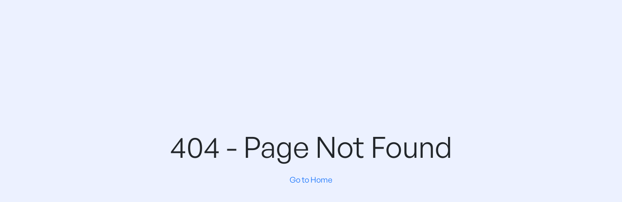

--- FILE ---
content_type: text/html; charset=UTF-8
request_url: https://www.akshartours.us/search-package/
body_size: 1706
content:
<!DOCTYPE html>
<html lang="en">

<head>
    <meta charset="utf-8">
    <meta name="viewport" content="width=device-width, initial-scale=1">

        <title>Akshar Travels LLC</title>
    <meta name="description" content="Akshar Travels LLC" />
    <meta name='robots' content='index, follow, max-image-preview:large, max-snippet:-1, max-video-preview:-1' />
    <meta name="googlebot" content="index, follow, max-snippet:-1, max-image-preview:large, max-video-preview:-1" />
    <meta name="bingbot" content="index, follow, max-snippet:-1, max-image-preview:large, max-video-preview:-1" />
    <link rel="canonical" href="https://www.akshartours.us/search-package" />
    <link rel="preload" href="https://cdn.jsdelivr.net/npm/vue-toast-notification@3.0.0/dist/theme-sugar.css" as="style">
    <link rel="stylesheet" href="https://cdn.jsdelivr.net/npm/vue-toast-notification@3.0.0/dist/theme-sugar.css">

    <link rel="preload" href="https://cdnjs.cloudflare.com/ajax/libs/font-awesome/6.6.0/css/all.min.css" as="style">
    <link rel="stylesheet" href="https://cdnjs.cloudflare.com/ajax/libs/font-awesome/6.6.0/css/all.min.css">
    <link rel="icon" type="image/x-icon" href="https://www.akshartours.us/assets/img/front/ak__favicon.png">

    <link rel="preload" as="image" href="https://www.akshartours.us/storage/home_banner/o3MW6O34080z7IFK.webp" fetchpriority="high">
    <link rel="preload" as="image" href="https://www.akshartours.us/storage/home_banner/pqFIdIbNFh1CfJZz.webp" fetchpriority="high">

    <meta name="google-site-verification" content="npDliT44Jnqc0Oi0uaU_rbcI3ql0wy9EYPYp4wix5qc" />

    <meta property="og:locale" content="en_US" />
    <meta property="og:type" content="website" />
    <meta property="og:title" content="Akshar Travels LLC" />
    <meta property="og:description" content="Akshar Travels LLC" />
    <meta property="og:url" content="https://www.akshartours.us/search-package/" />
    <meta property="og:site_name" content="Akshar Travels LLC" />
    <meta property="og:image" content="https://www.akshartours.us/build/assets/logo-zl_vnmBy.png" />
    <meta name="twitter:card" content="summary_large_image" />
    <meta name="twitter:title" content="Akshar Travels LLC" />
    <meta name="twitter:description" content="Akshar Travels LLC" />
    <meta name="twitter:image" content="https://www.akshartours.us/build/assets/logo-zl_vnmBy.png" />

    <meta name="google-site-verification" content="bovW2c_lGTeKgXuMvjz1ldfOzRAs_H6VNByDm77sD4k" />

    <!-- Google Tag Manager -->
    <script>
        (function(w, d, s, l, i) {
            w[l] = w[l] || [];
            w[l].push({
                'gtm.start':

                    new Date().getTime(),
                event: 'gtm.js'
            });
            var f = d.getElementsByTagName(s)[0],

                j = d.createElement(s),
                dl = l != 'dataLayer' ? '&l=' + l : '';
            j.async = true;
            j.src =

                'https://www.googletagmanager.com/gtm.js?id=' + i + dl;
            f.parentNode.insertBefore(j, f);

        })(window, document, 'script', 'dataLayer', 'GTM-NBXS4Z4');
    </script>
    <!-- End Google Tag Manager -->

    <link rel="modulepreload" href="https://www.akshartours.us/build/assets/app-w40geAFS.js" /><script type="module" src="https://www.akshartours.us/build/assets/app-w40geAFS.js"></script></head>

<body>
    <!-- Google Tag Manager (noscript) -->
    <noscript><iframe src="https://www.googletagmanager.com/ns.html?id=GTM-NBXS4Z4"
            height="0" width="0" style="display:none;visibility:hidden"></iframe></noscript>
    <!-- End Google Tag Manager (noscript) -->
    <div id="app" role="main"></div>
    <link rel="preload" as="style" href="https://www.akshartours.us/build/assets/app-L6R3dOUk.css" /><link rel="modulepreload" href="https://www.akshartours.us/build/assets/app-rFk1XO2b.js" /><link rel="stylesheet" href="https://www.akshartours.us/build/assets/app-L6R3dOUk.css" /><script type="module" src="https://www.akshartours.us/build/assets/app-rFk1XO2b.js"></script>
    <script>
        window.addEventListener("load", function() {

            // Delay Microsoft Clarity
            setTimeout(function() {
                (function(c, l, a, r, i, t, y) {
                    c[a] = c[a] || function() {
                        (c[a].q = c[a].q || []).push(arguments)
                    };
                    t = l.createElement(r);
                    t.async = 1;
                    t.src = "https://www.clarity.ms/tag/" + i;
                    y = l.getElementsByTagName(r)[0];
                    y.parentNode.insertBefore(t, y);
                })(window, document, "clarity", "script", "rn0saaljv0");
            }, 2500);

            // Load GA4
            setTimeout(function() {
                var ga4 = document.createElement('script');
                ga4.src = "https://www.googletagmanager.com/gtag/js?id=G-VYM3L0XYD3";
                ga4.async = true;
                document.head.appendChild(ga4);

                window.dataLayer = window.dataLayer || [];

                function gtag() {
                    dataLayer.push(arguments);
                }
                gtag('js', new Date());
                gtag('config', 'G-VYM3L0XYD3');
            }, 3000);

            // Load Universal Analytics (UA)
            setTimeout(function() {
                var ua = document.createElement('script');
                ua.src = "https://www.googletagmanager.com/gtag/js?id=UA-39152548-1";
                ua.async = true;
                document.head.appendChild(ua);

                function gtag() {
                    dataLayer.push(arguments);
                }
                gtag('config', 'UA-39152548-1');
            }, 3500);

            // Google Ads Conversion Tracking (Delayed)
            setTimeout(function() {
                if (typeof gtag !== "undefined") {
                    gtag('event', 'page_view', {
                        'send_to': 'AW-1003548980',
                        'value': 1,
                        'items': [{
                            'origin': 'USA',
                            'destination': 'Destination',
                            'start_date': '2025-01-01',
                            'end_date': '2025-01-10',
                            'google_business_vertical': 'travel'
                        }]
                    });
                }
            }, 4000);

        });
    </script>

    
<script defer src="https://static.cloudflareinsights.com/beacon.min.js/vcd15cbe7772f49c399c6a5babf22c1241717689176015" integrity="sha512-ZpsOmlRQV6y907TI0dKBHq9Md29nnaEIPlkf84rnaERnq6zvWvPUqr2ft8M1aS28oN72PdrCzSjY4U6VaAw1EQ==" data-cf-beacon='{"version":"2024.11.0","token":"9606cd8b424f438d9a7a06160132351f","r":1,"server_timing":{"name":{"cfCacheStatus":true,"cfEdge":true,"cfExtPri":true,"cfL4":true,"cfOrigin":true,"cfSpeedBrain":true},"location_startswith":null}}' crossorigin="anonymous"></script>
</body>

</html>

--- FILE ---
content_type: text/css
request_url: https://www.akshartours.us/build/assets/app-L6R3dOUk.css
body_size: 91806
content:
@charset "UTF-8";@font-face{font-family:GeneralSans-Extralight;src:url(/build/assets/GeneralSans-Extralight-R-oAx0kg.otf) format("otf");font-weight:200;font-display:swap;font-style:normal}@font-face{font-family:GeneralSans-ExtralightItalic;src:url(/build/assets/GeneralSans-ExtralightItalic-CMTfXr1o.otf) format("otf"),url(/build/assets/GeneralSans-ExtralightItalic-CMTfXr1o.otf) format("otf"),url(/build/assets/GeneralSans-ExtralightItalic-CMTfXr1o.otf) format("truetype");font-weight:200;font-display:swap;font-style:italic}@font-face{font-family:GeneralSans-Light;src:url(/build/assets/GeneralSans-Light-rUbLt25k.otf) format("otf"),url(/build/assets/GeneralSans-Light-rUbLt25k.otf) format("otf"),url(/build/assets/GeneralSans-Light-rUbLt25k.otf) format("truetype");font-weight:300;font-display:swap;font-style:normal}@font-face{font-family:GeneralSans-LightItalic;src:url(/build/assets/GeneralSans-LightItalic-YX34JacX.otf) format("otf"),url(/build/assets/GeneralSans-LightItalic-YX34JacX.otf) format("otf"),url(/build/assets/GeneralSans-LightItalic-YX34JacX.otf) format("truetype");font-weight:300;font-display:swap;font-style:italic}@font-face{font-family:GeneralSans-Regular;src:url(/build/assets/GeneralSans-Regular-A594WY_C.otf) format("otf"),url(/build/assets/GeneralSans-Regular-A594WY_C.otf) format("otf"),url(/build/assets/GeneralSans-Regular-A594WY_C.otf) format("truetype");font-weight:400;font-display:swap;font-style:normal}@font-face{font-family:FamiljenGroteskGF-Regular;src:url(/build/assets/FamiljenGroteskGF-Regular-ytWZi-h9.otf) format("otf"),url(/build/assets/FamiljenGroteskGF-Regular-ytWZi-h9.otf) format("otf"),url(/build/assets/FamiljenGroteskGF-Regular-ytWZi-h9.otf) format("truetype");font-display:swap;font-style:normal}@font-face{font-family:GeneralSans-Italic;src:url(/build/assets/GeneralSans-Italic-RVw6KKUJ.otf) format("otf"),url(/build/assets/GeneralSans-Italic-RVw6KKUJ.otf) format("otf"),url(/build/assets/GeneralSans-Italic-RVw6KKUJ.otf) format("truetype");font-weight:400;font-display:swap;font-style:italic}@font-face{font-family:GeneralSans-Medium;src:url(/build/assets/GeneralSans-Medium-55Pyv04K.otf) format("otf"),url(/build/assets/GeneralSans-Medium-55Pyv04K.otf) format("otf"),url(/build/assets/GeneralSans-Medium-55Pyv04K.otf) format("truetype");font-weight:500;font-display:swap;font-style:normal}@font-face{font-family:GeneralSans-MediumItalic;src:url(/build/assets/GeneralSans-MediumItalic-S150DWmR.otf) format("otf"),url(/build/assets/GeneralSans-MediumItalic-S150DWmR.otf) format("otf"),url(/build/assets/GeneralSans-MediumItalic-S150DWmR.otf) format("truetype");font-weight:500;font-display:swap;font-style:italic}@font-face{font-family:GeneralSans-Semibold;src:url(/build/assets/GeneralSans-Semibold-0OlrzxtX.otf) format("otf"),url(/build/assets/GeneralSans-Semibold-0OlrzxtX.otf) format("otf"),url(/build/assets/GeneralSans-Semibold-0OlrzxtX.otf) format("truetype");font-weight:600;font-display:swap;font-style:normal}@font-face{font-family:GeneralSans-SemiboldItalic;src:url(/build/assets/GeneralSans-SemiboldItalic-pj0WhREu.otf) format("otf"),url(/build/assets/GeneralSans-SemiboldItalic-pj0WhREu.otf) format("otf"),url(/build/assets/GeneralSans-SemiboldItalic-pj0WhREu.otf) format("truetype");font-weight:600;font-display:swap;font-style:italic}@font-face{font-family:GeneralSans-Bold;src:url(/build/assets/GeneralSans-Bold-Vhw9-caL.otf) format("otf"),url(/build/assets/GeneralSans-Bold-Vhw9-caL.otf) format("otf"),url(/build/assets/GeneralSans-Bold-Vhw9-caL.otf) format("truetype");font-weight:700;font-display:swap;font-style:normal}@font-face{font-family:GeneralSans-BoldItalic;src:url(/build/assets/GeneralSans-BoldItalic-RdRyostz.otf) format("otf"),url(/build/assets/GeneralSans-BoldItalic-RdRyostz.otf) format("otf"),url(/build/assets/GeneralSans-BoldItalic-RdRyostz.otf) format("truetype");font-weight:700;font-display:swap;font-style:italic}@font-face{font-family:GeneralSans-Variable;src:url(/build/assets/GeneralSans-Variable--LdW7WDc.ttf) format("ttf"),url(/build/assets/GeneralSans-Variable--LdW7WDc.ttf) format("ttf"),url(/build/assets/GeneralSans-Variable--LdW7WDc.ttf) format("truetype");font-weight:200 700;font-display:swap;font-style:normal}@font-face{font-family:GeneralSans-VariableItalic;src:url(/build/assets/GeneralSans-Italic-RVw6KKUJ.otf) format("otf"),url(/build/assets/GeneralSans-Italic-RVw6KKUJ.otf) format("otf"),url(/build/assets/GeneralSans-Italic-RVw6KKUJ.otf) format("truetype");font-weight:200 700;font-display:swap;font-style:italic}@font-face{font-family:beyond-infinity;src:url(/build/assets/beyond-infinity-yI8ljuZL.ttf) format("truetype")}@font-face{font-family:GT-Super-Text-Bold-Trial;src:url(/build/assets/GT-Super-Text-Bold-Trial-FkcmNpiQ.otf) format("truetype")}@font-face{font-family:NeueMontreal-Regular;src:url(/build/assets/NeueMontreal-Regular-sTOjLy6w.otf) format("otf"),url(/build/assets/NeueMontreal-Regular-sTOjLy6w.otf) format("otf"),url(/build/assets/NeueMontreal-Regular-sTOjLy6w.otf) format("truetype");font-display:swap;font-style:normal}@font-face{font-family:EditorsNote-Italic;src:url(/build/assets/EditorsNote-Italic-41IsXPR6.otf) format("otf"),url(/build/assets/EditorsNote-Italic-41IsXPR6.otf) format("otf"),url(/build/assets/EditorsNote-Italic-41IsXPR6.otf) format("truetype");font-display:swap;font-style:normal}a{text-decoration:none!important;color:#fff}body.no-scroll{overflow:hidden}a:hover{color:#fff}li{list-style:none}.form-check-input:checked[type=radio]{outline:none;box-shadow:none}.form-check-input:checked{background-color:#102e9e!important;border-color:#102e9e!important}.hero_thumbnil_slider .slider{position:relative;width:100%;overflow:hidden;padding:20px 0}.hero_thumbnil_slider .slides{display:flex;transition:transform 1s ease-in-out}.hero_thumbnil_slider .slides img{width:100%;object-fit:cover}.hero_thumbnil_slider .bottom-section{display:none;width:100%}.hero_thumbnil_slider .active-section{display:block}.thumbnil_slider_body{background-color:#102e9e;font-family:GeneralSans-Variable;border-bottom-left-radius:8px;border-bottom-right-radius:8px}.thumbnil_slider_body .thumbnil_btn span{line-height:19px;font-family:GeneralSans-Variable;font-size:17px;font-weight:450;text-align:start;display:-webkit-box;-webkit-line-clamp:2;-webkit-box-orient:vertical;overflow:hidden;text-overflow:ellipsis}.thumbnail-slider{margin-top:20px}.hero_thumbnil_slider{padding:0 0 20px}.hero_thumbnil_slider .thumbnail-slider{gap:15px}.hero_thumbnil_slider .thumbnail{border-radius:8px;border:0px}.thumbnail_card_section{display:flex;gap:20px}.thumbnail.card{box-sizing:border-box;margin-bottom:10px;border:none}.bottom-section_box{display:flex;gap:10px!important}.hero_thumbnil_slider .thumbnail .thumbnil_img img{height:180px;width:100%!important;transition:.3s;border-radius:8px 8px 0 0}.day_prize{position:absolute;bottom:0;background:#fff;border-radius:4px 4px 0 0;padding:5px 30px 5px 15px;font-family:GeneralSans-Variable;font-weight:500;color:#212221}.thumbnil_img{position:relative}.box_title_btn{display:flex;flex-wrap:wrap;height:100%}.view_all_btn{border:1px solid #102E9E;border-radius:6px;padding:9px 17px;color:#102e9e;display:flex;align-items:center;gap:7px;font-family:GeneralSans-Variable;font-weight:500;transition:.5s}.view_all_btn svg{fill:#102e9e}.view_all_btn:hover{border:1px solid #102E9E;background-color:#102e9e;padding:9px 17px;color:#fff}.view_all_btn:hover svg{fill:#fff}.view_all_tours{display:flex;align-items:end}.thumbnil_slider_body a{display:flex;justify-content:space-between;align-items:baseline;color:#fff;text-decoration:none;font-size:12px}.thumbnil_slider_body a:hover{color:#fff}.thumbnil_slider_body a img{width:15px!important}.box_title_btn h2{font-family:GeneralSans-Variable}.box_title h2{font-family:GeneralSans-Variable;font-size:27px;color:#000;font-weight:450}.box_title_btn p{color:#7e7e7e;font-family:GeneralSans-Variable}.swiper-pagination{position:absolute;bottom:-50px;left:0;width:100%;text-align:center;z-index:-9!important}.swiper-pagination-bullet{height:11px!important;width:11px!important;margin:0 5px!important;background-color:#a6a6a6!important;border-radius:50%;display:inline-block;transition:background-color .3s ease;cursor:pointer}.swiper-pagination{position:relative!important;top:10px!important}.swiper-pagination-bullet-active{background-color:#051f81!important;width:32px!important;height:10px!important;border-radius:23px!important}.prev_next_btn{position:absolute;left:-35px;right:-35px;top:27%}.swiper-button-prev i,.swiper-button-next i{color:#fff}.multi_country_section .prev_next_btn{position:absolute;left:-35px;right:-35px;top:30%}.title_box h2{font-family:GeneralSans-Variable;font-size:40px;font-weight:450;color:#000;letter-spacing:-1px}.title_box{margin-bottom:20px;display:flex;justify-content:space-between;align-items:center}.deals_img img{width:100%;height:100%;object-fit:cover;border-radius:8px}.deals_img{position:relative;height:180px}.heart_pluse_icon{display:flex;justify-content:space-between;padding:17px 15px;position:absolute;top:0;left:0;right:0}.active_icon_heart{object-fit:contain!important}.trending_slider{padding-bottom:330px!important}.multi_country_slider{padding-bottom:160px!important}.discover_world_section{margin-top:-300px}.tour_highlighted_slider{padding-bottom:50px!important}.related_tour_slider{padding-bottom:250px}.heart_icon{min-width:25px;height:25px;background:#fff;border-radius:50%;display:flex;align-items:center;justify-content:center;margin-bottom:7px;color:#000}.plus_icon:focus-visible{outline:none}.plus_icon{min-width:25px;height:25px;background:#fff;border-radius:50%;display:flex;align-items:center;justify-content:center;color:#000}.best_deal{background-color:#ff4200;color:#fff;padding:2px 11px;font-size:14px;font-family:GeneralSans-Variable;border:0px;border-radius:4px;min-width:100px;max-width:100px;width:100%;height:max-content}.desktop__view .view_inquire{position:absolute;bottom:15px;left:15px;right:15px}.special{background-color:#d1e4ff;color:#051f81;padding:2px 7px;font-family:GeneralSans-Variable;font-size:14px;display:inline-block;border-radius:4px;margin-bottom:10px;font-weight:450;height:fit-content}.all_booking_details h2{font-family:GeneralSans-Variable;font-size:26px;font-weight:500;margin-bottom:10px;color:#000;display:-webkit-box;-webkit-box-orient:vertical;-webkit-line-clamp:2;overflow:hidden;text-overflow:ellipsis;word-break:break-word}.front_itinerary_section .best_deal_btn h2{display:-webkit-box;-webkit-box-orient:vertical;-webkit-line-clamp:2;overflow:hidden;text-overflow:ellipsis;word-break:break-word;max-width:90%}.all_booking_details .days_cities_countries{font-family:GeneralSans-Variable;color:#232323;font-size:16px;margin-bottom:10px;align-items:center;gap:5px;font-weight:450;line-height:18px}.services_box{display:flex;align-items:center;margin-bottom:20px;gap:6px}.inquire_btn{border:1px solid #102E9E!important;color:#102e9e;border-radius:4px;font-family:GeneralSans-Variable;padding:9px 17px;font-weight:500;height:36px;transition:.2s ease;min-width:120px!important;line-height:0px;font-size:14px!important;display:flex;align-items:center;justify-content:center}.btn:focus{outline:none;box-shadow:none}.inquire_btn:hover{border:2px solid #102E9E;color:#fff!important;background-color:#102e9e!important}.view_tour_btn{border:1px solid #102E9E!important;background-color:#102e9e!important;color:#fff!important;border-radius:4px!important;font-family:GeneralSans-Variable;padding:9px 17px!important;font-weight:500!important;min-width:120px!important;height:36px}.inquire_view_btn{display:flex;flex-direction:column;gap:7px}.trending_deals_section .view_inquire .inquire_view_btn,.multi_country_section .view_inquire .inquire_view_btn,.discover_europe_section .view_inquire .inquire_view_btn{position:absolute;right:0}.view_tour_btn svg{transition:.3s ease;margin-left:6px}.view_tour_btn:hover svg{transform:translate(5px)}.view_inquire,.mobile_view_inquire{display:flex;justify-content:space-between;align-items:end}.kashmir_slider .swiper-wrapper{margin-bottom:20px}.from_prize{font-family:GeneralSans-Variable;margin-bottom:7px;font-weight:450;line-height:14px;color:#000}.from_prize span{color:#8e8e8e;text-decoration:line-through;text-decoration-color:#ff283d}.all_booking_details{padding:15px;background-color:#fff;border-radius:8px;min-height:260px;position:relative;top:-10px}.trending_deals_section{background-color:#ecf1ff}.trending_deals_section .title_box .right_dropdown .dropdown-menu{padding:8px;border:none}.trending_deals_section .all_booking_details{min-height:260px}.prize{font-size:21px;font-family:GeneralSans-Variable;font-weight:500;margin-bottom:-5px;line-height:22px;color:#000}.per_person{color:#8e8e8e;font-family:GeneralSans-Variable;font-weight:450;font-size:14px}.view_tour_btn:hover{background-color:#001b7b;color:#fff}.multi_country_section,.travel_journal_section{background-color:#ecf1ff;padding:50px 0}.discover_europe_slider{padding-bottom:200px!important}.find_your_perfect_theme_slider{padding-bottom:10px!important}.find_your_perfect_theme_slider .swiper-wrapper{margin-bottom:40px}.swiper-pagination{top:0!important;z-index:-9}.multi_country_slider .swiper-wrapper{padding-bottom:20px!important}.view_tour_btn:hover svg{fill:#102e9e}.title_box .right_dropdown{min-width:160px;background-color:#fff;border-radius:6px}.title_box .right_dropdown .btn{font-family:GeneralSans-Variable;font-size:16px;font-weight:450;display:flex;align-items:center;gap:20px;padding:6px 10px 6px 17px;color:#000;border-radius:6px}.title_box .right_dropdown .dropdown-toggle.show img{transform:rotate(180deg)}.title_box .right_dropdown .dropdown-menu{padding:8px;border:none;width:100%;margin-top:6px!important}.title_box .right_dropdown .dropdown-menu li a{font-family:GeneralSans-Variable;font-weight:450;padding:9px 8px;font-size:16px;color:#000;white-space:normal}.title_box .right_dropdown .dropdown-menu li a:hover{background-color:#ecf1ff;border-radius:4px}.dropdown_style .dropdown-menu a.dropdown-item.active{background:#fff;color:#000}.dropdown_style .dropdown-menu a.dropdown-item{padding:11px 10px;border-bottom:1px solid #D0D0D0;font-family:GeneralSans-Variable;color:#000}.dropdown-item:focus,.dropdown-item:hover{background-color:transparent}.filling_fast_seats{background-color:#4275ff;font-family:GeneralSans-Variable;font-size:14px;border-radius:11px 11px 0 0;color:#fff;position:relative;top:-37px;padding:5px 17px;display:none}.find_your_perfect_theme_section{background-color:#ecf1ff;margin-top:-110px}.discover_europe_section{background-color:#ecf1ff;padding-top:50px}.discover_europe_slider .swiper-pagination{top:30px!important}.ep_two{background-color:#ea7329;color:#fff;width:80px;height:80px;display:flex;justify-content:start;align-items:end;border-radius:3px;padding:0 5px}.ep_two h2{font-family:GeneralSans-Variable;font-weight:300;font-size:35px}.podcast_music_box{position:absolute;top:0;left:0;right:0;padding:11px 13px;height:45%}.podcast_music_box .best_deal_btn{display:flex;justify-content:space-between}.deals_img .best_deal_btn{display:flex;gap:10px}.map_ahmedabad{height:150px;position:relative;margin-top:-40px}.podcast__headphone_music{display:flex;flex-direction:column;justify-content:space-between;height:95%}.travel_journal_section .explore_img_details .podcast_img{height:280px;object-fit:fill}.kem_cho_ahmedabad{background-color:#ea7329;height:100%;padding:11px 13px;border-radius:8px;display:flex;flex-direction:column;justify-content:space-between;overflow:hidden}.kem_cho_ahmedabad:before{content:"";position:absolute;height:100%;width:100%;background-image:url(../img/map.png);background-repeat:no-repeat;background-position:center;top:0;border-radius:8px;left:0;opacity:.2}.kem_cho_ahmedabad h2{font-family:GT-Super-Text-Bold-Trial;color:#fff}.kem_cho_ahmedabad p{font-family:GeneralSans-Variable;color:#d9d9d9;margin-bottom:0}.travel_journal_slider .all_booking_details{background-color:#000;display:flex;flex-direction:column;justify-content:space-between;min-height:150px;margin-top:-28px}.travel_journal_slider .all_booking_details h2{color:#ff91ca;font-size:14px;font-family:GeneralSans-Variable;font-weight:500;min-height:0px;margin-bottom:5px;overflow:hidden;text-overflow:ellipsis;display:-webkit-box;-webkit-line-clamp:2;-webkit-box-orient:vertical}.travel_journal_slider .all_booking_details p{color:#fff;font-size:17px;font-family:GeneralSans-Variable;line-height:1.2;font-weight:450;overflow:hidden;text-overflow:ellipsis;display:-webkit-box;-webkit-line-clamp:2;-webkit-box-orient:vertical;height:44px}.travel_journal_slider .deals_img img{border-radius:8px 8px 0 0;height:280px;object-fit:cover}.travel_journal_slider .all_booking_details svg{width:20px;fill:#ff91ca;margin:7px;stroke:none}.right_svg{width:30px;stroke:#ff91ca;height:30px;display:flex;align-items:center;justify-content:center;border-radius:50px}.mins_read{font-size:14px!important;color:#d9d9d9!important}.travel_icon_title h5{font-size:16px;color:#2f2f2f}.find_your_perfect_theme_section .prev_next_btn{position:absolute;left:-35px;right:-35px;top:40%}.gujarat_india_international .gujarat_tour_package img{border-radius:8px;height:256px}.gujarat_tour_details{position:absolute;bottom:0;right:0;left:0}.gujarat_tour_details h3{color:#fff;padding:0 21px;font-family:GeneralSans-Variable;font-weight:450;font-size:25px;line-height:29px}.gujarat_tour_package .gujarat_tour_details .count_tour_btn .count_tour{font-family:GeneralSans-Variable;font-size:17px;font-weight:500}.count_tour_btn{background-color:#102e9e;padding:11px 24px;border-radius:8px}.count_tour_btn img{width:20px}.gujarat_india_international{background-color:#ecf1ff;padding:60px 0 90px}.inclusion_img_details{position:absolute;top:0;left:0;right:0;bottom:0;display:flex;flex-direction:column;justify-content:space-between;padding:20px 35px}.authentic_gujarati_food h3{font-family:GeneralSans-Variable;font-size:35px}.tour_details svg{fill:#000}.travel_icon_title:hover svg{fill:#0057d9}.travel_icon_title{display:flex;align-items:center;gap:29px;margin-top:20px}.inclusion_tours{background-color:#d1e4ff;padding:70px 0}.all_inclusive_tour_details .authentic_gujarati_food{margin-bottom:30px}#mainImage2,#mainImage3,#mainImage4,#mainImage5,#mainImage6{display:none}.inclusion_left_img .bg-img{height:400px;object-fit:cover}.year_number h2{font-family:GeneralSans-Variable;font-size:45px;color:#fff;font-weight:400}.year_number p{font-family:GeneralSans-Variable;font-size:17px;color:#c3c3c3}.we_connect_people_section{background-color:#0f1f49;padding:30px 0 0}.we_connect_people_section .title_box h2{font-weight:400;line-height:54px}.we_connect_people_section .year_no_box{display:flex;gap:75px;flex-wrap:wrap}.about_us_btn{border:1px solid #ffffff;color:#fff;font-size:14px;font-family:GeneralSans-Variable;font-weight:500;text-transform:capitalize;width:max-content;min-width:auto}.about_us_btn:hover{border:1px solid #ffffff;color:#102e9e;background-color:#fff}.about_us_btn:hover svg{fill:#102e9e}.about_us_btn svg{fill:#fff;margin-left:10px}.national_award{background-color:#102e9e;border-radius:14px 14px 0 0;position:relative}.national_award_title h2{font-size:60px;color:#fff;font-family:GeneralSans-Variable;margin-right:130px;font-weight:400}.national_award_title{display:flex;justify-content:space-between;align-items:flex-start;padding:50px 0}.national_award_title h1{color:#fff;font-weight:450;margin-bottom:30px;font-family:GeneralSans-Variable}.award_img{position:absolute;right:0}.our_services{min-height:200px;background-color:#fff;padding:20px 18px;border-radius:7px;transition:.5s}.our__services_section{margin-top:auto}.our_services:hover{background-color:#1838ab}.our_services_bottom .right_icon svg{fill:#001b7b;width:15px;height:15px}.our_services_bottom .right_icon{display:flex}.our_services:hover .right_icon svg{fill:#fff}.our_services svg{fill:#1838ab}.our_services:hover h2{color:#fff;margin-bottom:10px}.our_services:hover .services_text{display:block}.services_text{display:none;color:#fff;font-size:14px;font-family:GeneralSans-Variable}.our_services_bottom{display:flex;align-items:center;border-radius:0 0 6px 6px;padding:15px;justify-content:space-between;position:absolute;left:0;right:0;bottom:0}.services_icon h2{font-size:20px;font-family:GeneralSans-Variable;font-weight:529;margin-bottom:0;color:#102e9e}.our_services_slider{padding-bottom:50px!important}.customised_tours_section{background-color:#ecf1ff;padding:30px 0 100px}.inquire_call_btn .inquire_btn{display:flex;align-items:center;gap:6px;font-family:GeneralSans-Variable;border:1px solid #ffffff;color:#fff;transition:.5s ease}.inquire_call_btn .inquire_btn svg{fill:#fff;transition:.5s ease}.inquire_call_btn .inquire_btn:hover{border:1px solid #102E9E;background-color:#102e9e;color:#fff}.inquire_call_btn{display:flex;align-items:center;gap:13px}.customised_tours_section .row{background-color:#73bdeb;padding:50px 0;border-radius:8px}.customised_tours_section .swiper-pagination{display:none!important}.travel_title_para h2{font-family:GeneralSans-Variable;font-size:40px}.travel_title_para p{font-family:GeneralSans-Variable;font-size:16px;font-weight:500;color:#fff}.customised_tours_slider .deals_img img{border-radius:8px 8px 0 0;object-fit:cover}.customised_tours_slider .all_booking_details h2{font-family:GeneralSans-Variable;color:#0057d9;min-height:70px;font-size:30px}.customised_tours_slider .all_booking_details p{font-family:GeneralSans-Variable;color:#0057d9;font-size:13px}.customised_tours_slider .all_booking_details .mins_read{font-family:GeneralSans-Variable;color:#0057d9!important;font-size:15px;font-weight:500!important}#mobile__view{display:none!important}button.btn.inquire_btn.button__dark{background:#0057d9;border-color:#0057d9}.btn.inquire_btn.button__light{border-color:#0057d9;color:#0057d9}.deals_box.mobile__view{display:none}.image__overlaypings{position:relative;top:-5px}.nav-tabs .nav-link{background:transparent!important;border:none!important;padding-left:0;color:#959595!important}.nav-tabs .nav-link.active{color:#102e9e!important;font-weight:500}.all_inclusive_tour_details{padding-left:0;padding-right:0}.image__tagup__top .tour_details{display:none}.dropdown-toggle:after{display:none!important}.nav-link{color:#959595}.nav-link.active{color:#102e9e;font-weight:600}.mobile_view svg{fill:#001b7b}h6.included_modal{font-size:13px;color:#0057d9;display:flex;font-family:GeneralSans-Variable;font-weight:450;column-gap:5px;cursor:pointer}h6.included_modal:hover{text-decoration:underline}.included_modal{border:none;background:none;font-size:11px;padding:0;display:flex;align-items:center;gap:3px;color:#0057d9}.included_modal .modal-header{padding:10px;margin:10px}.included_modal .modal-header h4{font-size:16px;color:#202020}.included_modal .text_icon_box svg{fill:#0057d9;width:30px}.included_modal .text_icon_box{display:flex;align-items:center;gap:20px}.included_modal .text_icon_box h2{font-size:14px;margin-bottom:0;font-family:GeneralSans-Variable;color:#171717;font-weight:450}.included_modal .expect_para{color:#757575;font-size:13px;font-weight:450;line-height:16px;font-family:GeneralSans-Variable}.included_modal .modal-footer>div{display:flex!important;align-items:start;gap:10px}.included_modal .modal-footer>div>p{color:#171717;font-size:13px;font-weight:450;font-family:GeneralSans-Variable}.included_modal .modal-footer{background-color:#ecf1ff;border-radius:14px 14px 0 0;border:none}.included_modal .modal.fade .modal-dialog{animation:slideUp .5s forwards;position:relative;top:65px}.included_modal .modal.fade.out .modal-dialog{animation:slideDown .5s forwards}.search_hero_section .bg_section img{width:100%;border-radius:5px}.body_bg{background-color:#ecf1ff}.europe_showing_box{position:absolute;bottom:0;padding:20px 15px;display:flex;align-items:end;justify-content:space-between;width:100%;height:100%}.need_help_planing_request_call .paragraph{margin-bottom:20px;font-family:GeneralSans-Variable;font-size:20px;font-weight:500;line-height:1.1;color:#fff}.need_help_planing_request_call a:hover{background-color:#fff;color:#102e9e}.europe_showing h2{color:#102e9e;font-family:GeneralSans-Variable;font-weight:500}.europe_showing p{color:#102e9e;font-family:GeneralSans-Variable;font-weight:500;font-size:16px;margin-bottom:0}.search_hero_section .all_booking_details h2{font-family:GeneralSans-Variable;font-size:17px;font-weight:500;margin-bottom:0;min-height:0px}.search_hero_section .days_cities_countries{font-size:12px}.highlites_tour p{font-family:GeneralSans-Variable;font-size:10px;margin-bottom:0}.search_hero_section .all_booking_details .per_person_prize .from_prize{margin-bottom:0;font-size:12px}.search_hero_section .all_booking_details .inquire_btn,.search_hero_section .view_tour_btn{padding:3px 20px}.search_hero_section .all_booking_details{min-height:212px;top:0;border-radius:0 8px 8px 0;padding:9px 10px}.search_hero_section .prize{margin-bottom:0;font-size:18px}.search_hero_section .deals_img{min-height:212px;background-color:#fff;border-radius:8px 0 0 8px}.pagination .page-item.active .page-link{color:#fff;background-color:#102e9e!important}.pagination .page-item .page-link:hover{background-color:#102e9e!important;color:#fff}.pagination .page-item .page-link.pagination_left_icon:hover,.pagination .page-item .page-link.pagination_right_icon:hover{background-color:transparent!important}.pagination .page-item:last-child .page-link,.pagination .page-item:first-child .page-link{border:0px}.pagination .page-item .page-link{background-color:transparent;border:1px solid #102E9E;color:#102e9e;border-radius:50px!important;min-width:35px;height:35px;display:flex;justify-content:center;align-items:center;font-family:GeneralSans-Variable;margin:0}.pagination{gap:12px;justify-content:center;margin-top:20px}.search_filter_box .search_more_icon img{background-color:#fff;padding:7px;cursor:pointer;border-radius:50px}.search_filter_box{display:flex;align-items:center;justify-content:end;gap:20px;margin-bottom:15px}.search_filter_box .most_relevant{color:#0f1f7e;font-family:GeneralSans-Variable;font-weight:500;max-width:200px}.search_more_icon{display:flex;gap:14px}.dream_vaction_awaits h4{font-family:GeneralSans-Variable;font-weight:500}.dream_vaction_awaits p{font-family:GeneralSans-Variable;font-weight:500;font-size:15px}.dream_vaction_awaits{padding-bottom:90px}.search_hero_section .month_name{border:1px solid #000;background-color:#fff;color:#000;font-weight:500}.search_hero_section .month_name:hover{background-color:#102e9e;color:#fff;border:1px solid #102E9E}.search_hero_section .title_tab{margin-bottom:5px}.search_hero_section .departure_month{border-bottom:1px solid #D0D0D0;padding:16px 0}.search_hero_section .departure_month:last-child{border-bottom:none;padding-bottom:0}.search_hero_section .departure_month .form-check-label{font-family:GeneralSans-Variable;font-weight:450;font-size:16px;color:#000}.search_hero_section .departure_month .form-check-input{border:1px solid #000000;width:16px!important;height:16px!important;background-color:#fff!important}.search_hero_section .departure_month .form-check{display:flex;gap:17px}.search_hero_section .title_tab h2{font-size:21px;font-family:GeneralSans-Variable;font-weight:500;color:#000}.search_hero_section .departure_month_price_range{padding:18px;border-radius:8px!important}#date-range{background-color:#d1e4ff;font-family:GeneralSans-Variable}.reset_btn{color:#102e9e;text-decoration:underline;font-family:GeneralSans-Variable}.clear_all{color:#102e9e;text-decoration:underline;font-family:GeneralSans-Variable;padding:0;text-align:end!important}.filter{font-size:30px!important}.select_filter{display:flex!important;justify-content:space-between!important;padding:0 10px!important;font-size:14px}.itinerary_tour_highlights_section .all_booking_details{min-height:inherit}.itinerary_tour_highlights_section .all_booking_details h2{font-size:17px;min-height:auto;font-weight:450}.tour_inclusion_box_details li{display:flex;align-items:center;gap:7px;position:relative}.tour_inclusion_box_details li:after{position:absolute;content:"";width:15px;height:15px;background-image:url("data:image/svg+xml,%3Csvg width='16' height='13' viewBox='0 0 16 13' fill='none' xmlns='http://www.w3.org/2000/svg'%3E%3Cpath d='M1.20833 9.34115L4.57613 11.867C5.02269 12.2019 5.65387 12.1253 6.00734 11.6933L14.75 1.00781' stroke='black' stroke-width='1.6' stroke-linecap='round'/%3E%3C/svg%3E");left:-30px;background-repeat:no-repeat}.tour__exclusion__box li:after{position:absolute;content:"";width:10px;height:10px;background-image:url("data:image/svg+xml,%3Csvg width='11' height='12' viewBox='0 0 11 12' fill='none' xmlns='http://www.w3.org/2000/svg'%3E%3Cline x1='10' y1='1.46492' x2='0.707107' y2='10.7578' stroke='black' stroke-linecap='round'/%3E%3Cline x1='10.2929' y1='10.7578' x2='0.999999' y2='1.46492' stroke='black' stroke-linecap='round'/%3E%3C/svg%3E");left:-30px}.additional_tour_inclusion{background-color:#102e9e;border-radius:8px}.additional_tour_inclusion h4{color:#fff;font-size:22px;font-family:GeneralSans-Variable;padding:12px 23px;margin-bottom:0;font-weight:500}.tour_inclusion_box_details::-webkit-scrollbar{width:8px}.tour_inclusion_box_details::-webkit-scrollbar-track{border-radius:5px;background-color:#e0e0e0}.days_cancellation_box{background:#102e9e;border-radius:8px;display:flex}.additional_information_section,.cancellation_policy_section{margin-bottom:50px}.cancellation_charge{background-color:#fff;padding:0;margin:0;border-radius:8px 8px 0 0}.cancellation_left{border-top-right-radius:0}.cancellation_left li:last-child{border-bottom:1px solid #ffffff}.cancellation_right li:last-child{border-bottom:1px solid #ffffff}.cancellation_right{border-top-left-radius:0}.days_cancellation_box h4{color:#fff;font-size:17px;font-family:GeneralSans-Variable;padding:12px 23px;margin-bottom:0;font-weight:500;border-right:1px solid #CACACA}.days_cancellation_box h4:last-child{border-right:0}.cancellation_charge li h5{font-size:14px;margin-bottom:0;font-family:GeneralSans-Variable}.all_of_europe_heart_pluse_section .heart_pluse_icon{position:inherit}.all_of_europe_heart_pluse_section .view_inquire{gap:20px;align-items:end}.all_of_europe_heart_pluse_section .all_booking_details{background-color:transparent;min-height:inherit;display:flex;align-items:center;gap:10px;padding:0}.all_of_europe_section{background-color:#fff}.all_of_europe_section .gallery_img img{width:100%;height:100%;border-radius:7px}.all_of_europe_section .gallery_img .heart_pluse_icon{position:absolute}.all_of_europe_section .gallery_img_right img{width:100%}.front_itinerary_section .itinerary_tour_highlights_section{padding:40px 0 0!important}.all_of_europe_section .gallery_img_right .btn{position:absolute;bottom:12px;right:25px;background-color:#fff;color:#102e9e;padding:9px 20px;font-family:GeneralSans-Variable;border-radius:4px}.tune_icon .icon{background-color:#fff;width:30px;height:30px;display:flex;align-items:center;justify-content:center;border-radius:50px}.tune_icon svg{fill:#000}.tune_icon .icon:hover{background-color:#001b7b}.tune_icon:hover svg{fill:#fff}.web_mobile_box{border-radius:8px}.search_more_icon .icon{background-color:#fff;width:30px;height:30px;border-radius:50px;display:flex;align-items:center;justify-content:center;cursor:pointer}.search_more_icon .icon.active{background-color:#102e9e}.search_more_icon .icon.active svg{fill:#fff}select.form-select:focus{box-shadow:none}.search_more_icon svg{fill:#000}.gallery_img_right .btn:hover{background-color:#102e9e!important;color:#fff!important}.gallery_img_view_all svg{fill:#102e9e}.gallery_img_right .btn:hover svg{fill:#fff!important}.tour_summary_box{display:flex;align-items:center;gap:20px;margin-bottom:40px}.tour_inclueds_services{font-size:14px!important}.tour_summary_dates_pricing .tab-pane{padding:40px 0 0}.tour_summary_dates_pricing nav button{position:relative;padding:13px 30px!important;color:#051f81!important}.tour_summary_dates_pricing nav button.active:after{position:absolute;content:"";bottom:-2px;width:100%;height:5px;background-color:#051f81;left:0;border-radius:10px}.tour_summary_dates_pricing nav button.active{font-weight:700}.tour_summary_dates_pricing{padding:40px 0 0}.download_box{display:flex;align-items:center;gap:10px}.download_box h2{margin-bottom:0;font-size:17px;font-family:GeneralSans-Variable}.download_icon{background:#fff;width:30px;height:30px;display:flex;align-items:center;justify-content:center;border-radius:50px}.download_icon svg{cursor:pointer;fill:#000}.download_icon:hover{background-color:#051f81!important}.download_icon:hover svg{fill:#fff!important}.download_share_box{display:flex;gap:34px}.download_share_expand_all .dropdown .btn:after{display:none}.download_share_expand_all{display:flex;justify-content:space-between;align-items:center;margin-bottom:15px}.days_arrive_country_img{display:flex;justify-content:space-between;align-items:center;width:100%}.days_arrive_country_img span{font-family:GeneralSans-Variable;font-size:15px;color:#000;font-weight:450}.city_arrow_icon{display:flex;align-items:center;gap:5px;width:inherit!important}.days_arrive_country_img h4{font-family:GeneralSans-Variable;font-size:20px;font-weight:500;color:#000}.city_arrow_icon_box{display:flex;gap:5px}.tour_itinerary_highlights_section .tour_summary_box h3{font-weight:600;margin-bottom:5px}.tour_itinerary_highlights_section .tour_summary_box{margin-bottom:20px}.tour_itinerary_highlights_section .prev_next_btn{position:absolute;left:0;right:0;top:47%}.tour_itinerary_highlights_section .prev_next_btn .swiper-button-prev,.tour_itinerary_highlights_section .prev_next_btn .swiper-button-next{background:#fff;border-radius:50%;min-width:45px;min-height:45px}.tour_itinerary_highlights_section .prev_next_btn .swiper-button-prev i,.tour_itinerary_highlights_section .prev_next_btn .swiper-button-next i{color:#000}.tour_itinerary_highlights_section .swiper-button-next.swiper-button-disabled,.swiper-button-prev.swiper-button-disabled{opacity:1!important}.location_place_name{display:flex;align-items:center;gap:10px;margin-top:10px}.location_place_name h4{font-size:16px;font-weight:400;font-family:GeneralSans-Variable;margin-bottom:0;color:#000}.location_arrow p{display:flex;margin-bottom:0;font-family:GeneralSans-Variable;font-weight:450}.location_arrow .days_arrive_country_img span{display:flex;align-items:center}.tour_itinerary_highlights_section .accordion{padding:0 20px;background-color:#fff;border-radius:10px;margin-bottom:15px}.tour_itinerary_highlights_section .accordion-body{padding-left:0;padding-right:0}.accordiopn_images{margin-right:20px;width:100%;text-align:end}.location_arrow{text-align:start;width:100%}.tour_itinerary_highlights_section{margin-bottom:50px;padding-top:30px}.tour_itinerary_highlights_section .accordion-flush>.accordion-item>.accordion-header .accordion-button,.tour_itinerary_highlights_section .accordion-flush>.accordion-item>.accordion-header .accordion-button.collapsed{background:transparent}.tour_itinerary_highlights_section .accordion-flush>.accordion-item>.accordion-header .accordion-button{background-color:#fff!important}.diwali_special__text a{color:#ff4200;font-size:13px;text-decoration:underline}.count_tour_btn svg:hover{transform:scale(1.8)}.count_tour_btn svg{cursor:pointer;transition:.5s}.popular_search_menu_overlay{background-color:#0009;height:90%;position:absolute;right:0;left:0;z-index:99}.popular_search_menu .departure_month_price_range,.popular_search_menu .tour_details{display:block}.date_pricing_tab{background-color:#ecf1ff}.location_month_year .month_tabs ul{border:1px solid #102E9E;border-radius:7px}.location_month_year .month_tabs{min-width:160px}.location_month_year .month_tabs ul li .active{background-color:#102e9e;color:#fff!important;font-weight:450}.location_month_year_icon_box .location_month_year .month_tabs ul li a{padding:10px 22px}.location_month_year{display:flex;align-items:center;gap:20px}.location_month_year_icon_box .search_more_icon .icon{width:46px;height:46px;padding:10px}.tour_overview_section .tab-content{background-color:#ecf1ff}.tour_overview_box_details{border-bottom:1px solid #d9d9d9;margin-bottom:30px;padding:0 0 15px}.tour_overview_box_details:last-child{border-bottom:0px;margin-bottom:0}.tour_overview_box_details .passender_details .counter-container{display:flex;align-items:center;justify-content:center;border:1px solid #D9D9D9;border-radius:4px;min-width:100px}.tour_overview_box_details .passender_details .counter-btn{padding:0 5px;font-size:18px;margin:0 10px;cursor:pointer;border:0;background:transparent;font-family:GeneralSans-Variable}.tour_overview_box_details .room_included{color:#000;display:flex;align-items:center;justify-content:space-between;border:1px solid #D9D9D9;padding:15px;border-radius:5px;margin-bottom:10px}.tour_overview_box_details .room_included .room{font-size:17px;font-weight:500;font-family:GeneralSans-Variable}.tour_overview_box_details .room_included .included{font-size:17px;font-family:GeneralSans-Variable;display:flex;align-items:center;gap:10px}.tour_overview_box_details .room_included.active{border:2px solid #102E9E;background:#ecf1ff}.tour_overview_box_details .room_included.active .room{font-size:20px}.tour_overview_box_details .room_included svg{display:none}.tour_overview_box_details .room_included.active svg{display:block}.tour_overview_box_details .per_person_prize{text-align:end}.accordion-button:after{display:none}.tour_overview_box_details .discount_promocode{margin-bottom:28px}.tour_overview_box_details .discount_promocode .form-control::placeholder{color:#afafaf}.need_help_expert .btn svg{fill:#102e9e}.need_help_expert .btn:hover{background-color:#102e9e;color:#fff}.need_help_expert .btn:hover svg{fill:#fff}.tour_extension_adddays{background-color:#fff;border-radius:8px;padding:20px;margin-top:35px}.tour_extension_adddays .tour_overview_box_details p{font-size:17px;font-family:GeneralSans-Variable;color:#000;font-weight:450;margin-bottom:20px}.tour_extension_adddays .tour_overview_box_details .continue_btn{width:inherit;padding:6px 25px;font-family:GeneralSans-Variable}.plus_icon.compare__active{background:#102e9e}.plus_icon.compare__active img{filter:brightness(60) invert(0)}.header_call_box .dropdown-content{top:50px;transform:translateY(-20px);background-color:#f4f4f4}.best_deal_btn h2{font-family:GeneralSans-Variable}img.search_hero_img{height:230px}.td.new-best-price .fc-daygrid-day-frame .fc-daygrid-day-top{opacity:1!important}#view_all_modal .view__all__gallery__boxes .gallery__img{height:90vh;width:100%}#view_all_modal .view__all__gallery__boxes .gallery__img img{width:100%;height:100%;object-fit:fill;border-radius:8px}#view_all_modal .modal-body .btn-close{width:20px;height:20px;position:relative;z-index:999}#view_all_modal .modal-body .btn-close svg{width:100%;height:100%}#view_all_modal .modal-body{background-color:#000}#view_all_modal .view__all__gallery__boxes,#view_all_modal .view__all__gallery__boxes .row{height:100%}#view_all_modal .modal-content .swiper{height:100%;width:100%;position:absolute;top:0;left:0;right:0;padding:20px}#view_all_modal .gallery__details .location__icon__name span{color:#fff;font-family:GeneralSans-Variable;font-size:22px;font-weight:450;line-height:21px}#view_all_modal .gallery__details .location__icon__name{display:flex;column-gap:10px}#view_all_modal .tour__country__name{font-family:GeneralSans-Variable;color:#fff;font-weight:450;font-size:20px;line-height:19px}#view_all_modal .gallery__details{display:flex;flex-direction:column;align-items:start;justify-content:center;height:100%}#view_all_modal .swiper-button-prev:after{content:"";background:url(/build/assets/gallery__view__left__icon-Ta0CEFdy.svg)!important;position:absolute;width:40px;height:30px;background-repeat:no-repeat!important;background-position:center;transform:translate(0);background-size:contain!important;right:15px}#view_all_modal .swiper-button-prev{position:absolute;height:90%;width:95%}#view_all_modal .swiper-button-next{position:absolute;height:90%;bottom:0;width:0%}#view_all_modal .swiper-button-next:after{content:"";background:url(/build/assets/gallery__view__right__icon-b7R2HQBy.svg)!important;position:absolute;width:40px;height:30px;background-repeat:no-repeat!important;background-position:center;transform:translate(0);background-size:contain!important;right:20px}.modalscale{transform:scale(0);opacity:0}.lightbox-container,.lightbox-btn,.lightbox-image-wrapper,.lightbox-enabled{transition:all .4s ease-in-out}.lightbox_img_wrap{margin-bottom:20px;height:250px}.lightbox-container{width:100vw;height:100vh;position:fixed;top:0;left:0;display:flex;align-items:center;justify-content:center;background-color:#0009;z-index:9999;opacity:0;pointer-events:none}.lightbox-container.active{opacity:1;pointer-events:all}.lightbox-image-wrapper{display:flex;transform:scale(0);align-items:center;justify-content:center;max-width:90vw;max-height:90vh;position:relative}.lightbox-container.active .lightbox-image-wrapper{transform:scale(1)}.lightbox-btn,#close{color:#fff;z-index:9999999;cursor:pointer;position:absolute;font-size:20px}.lightbox-btn:focus{outline:none}.left{left:50px}.right{right:50px}#close{top:50px;right:50px}.lightbox-image{width:100%;-webkit-box-shadow:5px 5px 20px 2px rgba(0,0,0,.19);box-shadow:5px 5px 20px 2px #00000030;max-height:95vh;object-fit:cover}@keyframes slideleft{33%{transform:translate(-300px);opacity:0}66%{transform:translate(300px);opacity:0}}.slideleft{animation-name:slideleft;animation-duration:.5s;animation-timing-function:ease}@keyframes slideright{33%{transform:translate(300px);opacity:0}66%{transform:translate(-300px);opacity:0}}.slideright{animation-name:slideright;animation-duration:.5s;animation-timing-function:ease}.dates_pricing_box{margin-bottom:50px}.tour_data_no_found p{margin-bottom:0;font-family:GeneralSans-Variable}.tour_data_no_found{background:#fff;display:inline-block;padding:40px;font-weight:500;font-size:25px;border-radius:10px;text-align:center}.tour_data_no_found_box{display:flex;flex-direction:column;justify-content:center;align-items:center}.tour_data_no_found img{width:50px;margin-bottom:10px}.dropdown-content{display:block;opacity:0;visibility:hidden;transform:translateY(-20px);transition:all .5s ease;position:absolute;z-index:1;background-color:#fff;box-shadow:0 8px 16px #0003;border-radius:5px;top:30px}.search_best_deal_box .deals_img{border-radius:8px 8px 0 0}.search_best_deal_box .all_booking_details{top:-40px;border-radius:9px 9px 0 0;min-height:218px}.search_best_deal_box .all_booking_details .per_person_prize{display:none!important}.search_best_deal_box{display:flex;flex-wrap:wrap;justify-content:space-between}.search_hero_section .all_booking_details .view_inquire .per_person_prize_more_view{display:none}.search_best_deal_box .view_inquire .per_person_prize_more_view{display:block!important}.search_best_deal_box .all_booking_details .view_inquire .highlites_tour{display:none}.search_best_deal_box .inquire_view_btn .inquire_btn,.search_best_deal_box .inquire_view_btn .view_tour_btn{padding:3px;font-size:12px}.search_best_deal_box>.row{width:33.3%;display:block;height:0px}.search_best_deal_box .row .col-sm-4{width:100%;padding-left:0;height:195px}.search_best_deal_box .row .col-sm-8{width:100%;padding-right:0}.inclusion_tours .image__tagup__top .col-lg-6.active svg{fill:#fff}.adult_accordion .accordion-item .accordion-button .icon{display:flex;align-items:center;gap:34px}.cancellation_policy h3{margin-bottom:12px}.cancellation_policy p{font-family:GeneralSans-Variable;font-size:17px;font-weight:450;margin-bottom:8px}.cancellation_policy p span{font-weight:600}.cancellation_policy:last-child{border-top:1px solid #d9d9d9;padding-top:15px}.visa_upi_master_rupay_card{display:flex;align-items:center;gap:15px}.upload_file{display:flex;align-items:center;gap:20px}.upload_file .btn{min-width:410px;text-align:start}.terms_services a{color:#0057d9;text-decoration:underline;font-family:GeneralSans-Variable}.booking_details{display:flex;align-items:center;margin-bottom:15px}.booking_details:last-child{margin-bottom:0}.booking_details_show{font-family:GeneralSans-Variable;font-size:17px;font-weight:450}.traveller_details_box .traveller_person_details p{margin-bottom:0;font-family:GeneralSans-Variable;font-size:17px;font-weight:450;color:#000}.traveller_details_box{display:flex;gap:20px;border-bottom:1px solid #D9D9D9;padding:20px 17px}.traveller_details{border:1px solid #D9D9D9;border-radius:8px}.traveller_details_box:last-child{border-bottom:0px}.final_booking_box .cancellation_left li{border-left:1px solid #cacaca}.lightbox_img_wrap .lightbox-enabled{height:100%}.mobile__view__view__only{display:none}@media (max-width: 1024px){.booking__conform__text{font-size:25px}.booking__conform__text img{height:25px}}@media (max-width: 767px){.booking__conform__text{font-weight:500}.desktop__view__only{display:none}.mobile__view__view__only{display:block}.conformation__header{background:#fff;padding:25px 0}.conformation__header .need_help_expert{margin:0!important}.conformation__header .booking__conform__text{margin-bottom:12px}.booking__conformation__itenary{margin-top:30px}.info__conformation a{color:#0057d9;text-decoration:underline!important;font-size:16px;display:inline-block;font-family:GeneralSans-Variable;margin-bottom:9px}.info__conformation h2{font-size:32px}.info__conformation p{font-size:21px!important;margin:0 0 6px}.info__conformation h5{display:inline-block;background:#d1e4ff;padding:6px 13px;font-family:GeneralSans-Variable;font-weight:400;font-size:17px;color:#102e9e}.data__conformation{margin-top:25px}.data__conformation .view_inquire p,.data__conformation .view_inquire h2{font-size:20px;color:#000;font-family:GeneralSans-Variable;font-weight:400;margin:0}.data__conformation svg{height:20px;margin-right:6px}.booking__conformation__itenary .download_share_box{justify-content:space-between;margin-top:25px;padding-top:25px;border-top:1px solid #D9D9D9}.booking__conformation__itenary .download_share_box .download_box h2{font-size:21px;font-family:GeneralSans-Variable;font-weight:400}.booking__conformation__itenary .download_share_box .download_box .download_icon{background:#ecf1ff;width:40px;height:40px}.bg__color__light{background:#ecf1ff}.booking__details__inners__sub{background:#fff;margin:22px 0;padding:18px;border-radius:7px}.booking__details__inners__sub h3,.booking__data__faq h3{font-size:32px!important;margin-bottom:15px!important}.booking__details__inners__sub .booking_details_box h5{font-size:16px}.booking__details__inners__sub .booking_details_box svg{width:20px}.booking__details__inners__sub .booking_details{margin-bottom:15px}.booking__details__inners__sub .booking_details_show{font-size:16px}.booking__details__inners__sub .traveller_person_details p{font-size:16px!important}.booking__details__inners__sub .traveller_person_details p:nth-child(1){font-weight:600}.booking__details__inners__sub .profile_svg svg{width:21px!important}.booking__details__inners__sub .terms_services p{font-size:16px}.booking__details__inners__sub .days_cancellation_box_details{width:50%!important;margin:0;background:#fff;border-left:1px solid #cacaca;border-right:1px solid #cacaca}.booking__details__inners__sub .days_cancellation_box_details h4{font-size:15px;font-weight:400;background:#102e9e}.booking__details__inners__sub .days_cancellation_box.bg-white{border-radius:7px;overflow:hidden}.booking__details__inners__sub .cancellation_charge li h5{font-size:16px!important;font-weight:400}.booking__details__inners__sub .days_cancellation_box_details:last-child{border-left:none}.booking__details__inners__sub .days_cancellation_box_details:nth-child(1){border-right:none}.booking__data__faq_inner{background:#fff;margin:22px 0;padding:18px;border-radius:7px}.booking__data__faq{padding-bottom:50px;margin-bottom:-12px}.booking__data__faq_inner .frequently_asked_question_tab{width:100%}.booking__data__faq_inner .frequently_asked_questions_tab_box{flex-wrap:wrap}.booking__data__faq_inner .frequently_asked_question_tab .flex-column{flex-direction:row!important;white-space:nowrap;flex-wrap:nowrap;overflow:auto;margin-bottom:10px;border-bottom:1px solid #ddd}.booking__data__faq_inner .frequently_asked_question_tab .flex-column button{padding:8px 6px!important;font-size:17px;margin-right:18px;color:#959595!important;border-radius:0!important;font-family:GeneralSans-Variable}.booking__data__faq_inner .frequently_asked_question_tab .flex-column button.active{background:#fff;color:#102e9e!important;border-bottom:2px solid #102E9E!important}.booking__data__faq_inner .accordion-item{border:none!important}.booking__data__faq_inner .accordion-item .accordion-header button{background:transparent!important;padding:10px 0;font-size:18px!important;color:#000;font-weight:500;font-family:GeneralSans-Variable;border:1px solid transparent!important;outline:none!important}.booking__data__faq_inner .tab-content{margin-top:14px}.booking__data__faq_inner .accordion-item .accordion-header button:after{display:none!important}.booking__data__faq_inner .accordion-header,.booking__data__faq_inner .accordion-collapse{border:none!important}.booking__data__faq_inner .accordion-collapse .accordion-body{padding:8px 0}.booking__data__faq_inner .accordion-collapse .accordion-body p{font-size:16px!important}}@media (max-width: 560px){.conformation__right p{font-size:16px}.info__conformation a{font-size:13px}.info__conformation h2{font-size:26px}.booking__details__inners__sub h3,.booking__data__faq h3{font-size:26px!important}.info__conformation p{font-size:16px!important}.info__conformation h5{font-size:13px}.cancellation_charge li,.booking__details__inners__sub .days_cancellation_box_details h4{padding:19px 14px}.data__conformation .view_inquire p,.data__conformation .view_inquire h2{font-size:16px}.data__conformation{margin-top:17px}.booking__conformation__itenary button.btn.inquire_btn.modify-btn{padding:0 12px!important;min-width:auto!important}.booking__details__inners__sub .icon_booking_details{min-width:175px}}#login_popup .modal-content{padding:10px}#login_popup .modal-content .modal-header{margin-bottom:24px;border-bottom:0px;padding:60px 0 0}#login_popup #country-code{min-width:60px;max-width:80px}#login_popup .form-select#country-code{font-family:GeneralSans-Variable;font-weight:450;font-size:17px}#login_popup .login_number{border-left:none;border-top-left-radius:0!important;border-bottom-left-radius:0!important}#login_popup #country-code:focus{box-shadow:none;border-right:none!important;border:1px solid #D4D4D4}#login_popup .modal-content .modal-header .modal-title{font-family:GeneralSans-Variable;font-size:36px;text-align:center;font-weight:529;margin:auto}#login_popup .modal-content .modal-body input::placeholder{font-family:GeneralSans-Variable;color:#959595;font-size:17px}#login_popup .modal-content .modal-body .form-check-label a{color:#959595;text-decoration:underline!important;font-family:GeneralSans-Variable}#login_popup .modal-content .modal-body .form-check-label .form-check-input:focus{box-shadow:none}#login_popup .modal-content .modal-body .form-control{padding:10px 15px;border-radius:6px}#login_popup .modal-content .modal-body .mb-3{margin-bottom:20px!important;margin-top:0!important}#login_popup .modal-content .modal-body .form-check .form-check-label{color:#959595;font-size:17px;font-family:GeneralSans-Variable;font-weight:450}#login_popup .modal-content .modal-body{padding:0 25px 89px}.otp_btn{background-color:#102e9e!important;color:#fff!important;padding:7px 47px!important;font-family:GeneralSans-Variable!important;font-size:16px!important;border:1px solid #102E9E!important;font-weight:500!important}.otp_btn:hover{color:#fff!important}#otp_popup .modal-content{padding:10px}#otp_popup .modal-content .btn-close:focus{box-shadow:none}#otp_popup .modal-content .modal-header{margin:auto;border-bottom:0px;padding:60px 0 0}#otp_popup .modal-content .modal-header .modal-title{font-family:GeneralSans-Variable;font-size:36px;margin-bottom:40px;text-align:center}#otp_popup .modal-content .modal-sub_header .modal-title{font-family:GeneralSans-Variable;font-size:17px;text-align:center}#otp_popup .modal-content .modal-body input::placeholder{font-family:GeneralSans-Variable;color:#959595;font-size:17px}#otp_popup .modal-content .modal-body .form-control{width:80px;height:71px}#otp_popup .modal-content .modal-body .otp-input{padding:10px 15px;border-radius:6px;border:1.2px solid #D4D4D4}#otp_popup .modal-content .modal-body .form-check .form-check-label{color:#959595;font-size:17px;font-family:GeneralSans-Variable}#otp_popup .modal-content .modal-body{padding:20px 45px 60px}#otp_popup .modal-content .modal-body .receive_code{font-family:GeneralSans-Variable;margin-bottom:40px;color:#959595;font-weight:450;font-size:17px}#otp_popup .modal-content .modal-body .receive_code a{font-family:GeneralSans-Variable;color:#0057d9}.form-control:focus{border-color:#d4d4d4;outline:0;box-shadow:none}.otp_form{display:flex;justify-content:space-between;margin-bottom:20px}#login_popup .btn-close:focus:not(:focus-visible){outline:0;box-shadow:none}.hero_thumbnil_slider .custom-nav{position:absolute;transform:translate(0);z-index:1;left:0;right:0;top:5%;bottom:0%;height:45%}.hero_thumbnil_slider .mobile_img{display:none!important}.hero_thumbnil_slider .custom-prev-btn svg,.hero_thumbnil_slider .custom-next-btn svg{width:20px;height:20px}.hero_thumbnil_slider .custom-prev-btn{width:500px;height:100%;background:transparent;border:none}.hero_thumbnil_slider .custom-next-btn{width:500px;height:100%;background:transparent;border:none;position:absolute;right:0}.right_select .form-select{font-family:GeneralSans-Variable;font-size:16px;font-weight:450;min-width:170px;border:none}.right_select .form-select{background-image:url(/build/assets/trending_select_icon-FRXNyfxO.svg)}.right_select .form-select:focus{box-shadow:none}.hero_thumbnil_slider .custom-prev-btn .custom-prev-btn-btn{background:#2667ff;border-radius:50%;min-width:75px;min-height:75px;border:none;position:absolute;left:25px;opacity:0;display:flex;justify-content:center;align-items:center;top:31%}.hero_thumbnil_slider .custom-next-btn .custom-next-btn-btn{background:#2667ff;border-radius:50%;min-width:75px;min-height:75px;border:none;position:absolute;right:25px;opacity:0;display:flex;justify-content:center;align-items:center;top:31%}.hero_thumbnil_slider .custom-next-btn:hover .custom-next-btn-btn,.hero_thumbnil_slider .custom-prev-btn:hover .custom-prev-btn-btn{opacity:1}li.carousel__pagination-item button{height:7px!important;width:7px!important;background-color:#a6a6a6!important;border-radius:50%;display:inline-block;transition:background-color .3s ease;margin:0 5px!important}li.carousel__pagination-item button:after{all:unset}li.carousel__pagination-item button.carousel__pagination-button--active:after{background-color:#051f81!important;width:30px!important;height:7px!important;border-radius:23px!important}li.carousel__pagination-item button.carousel__pagination-button--active{background-color:#051f81!important;width:30px!important;height:7px!important;border-radius:23px!important}.deals__image__block a{display:block;overflow:hidden;position:relative}.deals__image__block a:before{content:"";font-family:fontAwesome;position:absolute;height:100%;width:100%;display:flex;justify-content:center;align-items:center;background:#0003;font-weight:300!important;font-size:26px;opacity:0;transition:.5s;border-radius:8px}.deals_box.desktop__view:hover .deals__image__block a:before{opacity:1}.included_modal.mobile_included_modal div#myModal{background:#0000007f}.modal-backdrop.fade.show{display:none!important}body.modal-open{overflow-y:scroll!important}.tour_summary_modal .modal{position:fixed;top:0;left:0;z-index:1055;display:none;width:100%;height:100%;overflow-x:hidden;overflow-y:auto;outline:0}.tour_summary_modal .modal-content{padding:28px;top:100%;animation:slideUp .8s ease-in-out;position:relative}@keyframes slideUp{0%{transform:translateY(100%);opacity:0}to{transform:translateY(0);opacity:1}}@keyframes slideDown{0%{transform:translateY(0);opacity:1}to{transform:translateY(100%);opacity:0}}.tour_summary_modal .modal.active .modal-content{top:20%;height:80%;overflow-y:auto;scrollbar-width:none}.tour_summary_modal #bottomModal{background:#0000007f}.tour_summary_modal .tour_overview_box_details h3{font-size:26px;font-family:GeneralSans-Variable;margin-bottom:13px;font-weight:500}.tour_summary_modal .modal.active{display:block}.tour_summary_modal .fade:not(.show){opacity:1}.header_profile_modal #country-code{min-width:60px;max-width:80px;border:none;border-radius:8px}.header_profile_modal .login_number{border-left:1px solid #102E9E!important;border-top-left-radius:0!important;border-bottom-left-radius:0!important;border-top-right-radius:8px;border-bottom-right-radius:8px;border:none}.header_profile_modal .input-group{border:1px solid #102E9E;border-radius:8px}.header_profile_modal #country-code:focus{box-shadow:none;border:1px solid #D4D4D4;border-right:none}.header_profile_modal .modal-body{padding:0 25px 25px}.header_profile_modal .header___text{margin-bottom:26px}.header_profile_modal .header___text .namste_text,.header_profile_modal .header___text .welcome__text{font-family:GeneralSans-Variable;font-size:16px;color:#000;font-weight:450}.header_profile_modal .request__otp{background-color:#102e9e;padding:10px 0;text-align:center;border-radius:8px;margin-bottom:21px}.header_profile_modal .request__otp .btn{font-family:GeneralSans-Variable;font-size:16px;font-weight:450;color:#fff;padding:0}.terms__policy__link{font-family:GeneralSans-Variable;font-size:16px;font-weight:450;color:#959595;text-align:center}.my_booking_page.menu__active__sub .right__open__tab{left:50%}.mobile_included_modal{font-weight:450}.country_accordion_slider .swiper-button-next:hover,.country_accordion_slider .swiper-button-prev:hover{opacity:1!important}.modal.fade.show#compare__modal{background-color:#0000007f}#compare__modal .modal-dialog{position:fixed;bottom:-100%;right:0;left:0;transition:all .3s ease-in-out}#compare__modal.show .modal-dialog{bottom:0}#compare__modal .modal-dialog{max-width:1320px}#compare__modal .modal-body{background-color:#102e9e;padding:31px 48px}#compare__modal .modal-body .container{padding:0!important}.compare_box{display:flex;align-items:center;column-gap:12px}#compare__modal .modal-content a{font-family:GeneralSans-Variable;color:#fff;font-size:16px;text-transform:capitalize;font-weight:450;text-decoration:underline!important;text-align:center;margin:auto;display:block}#compare__modal .close-btn svg{width:11px;height:11px}#compare__modal .close-btn{position:absolute;top:7px;right:7px;padding:0;font-size:11px}#compare__modal .modal-content .compare___btn{background-color:#fff;font-family:GeneralSans-Variable;color:#102e9e;font-weight:500;margin:0 auto 10px}.no__tour__selected{font-family:GeneralSans-Variable;font-size:17px;font-weight:450;margin-bottom:0;color:#000}.compare__tours__box{background-color:#fff;position:relative;border-radius:8px;padding:15px;height:100%}.compare__tours__box .compare__tour__img{max-width:131px;min-width:131px;height:70px}.compare__tours__box .compare__tour__img img{width:100%;height:100%;border-radius:5px}.compare__tour__details h3{font-family:GeneralSans-Variable;font-size:17px;font-weight:450;color:#000;margin-bottom:5px}.compare__tour__details p{color:#959595;font-size:14px;font-family:GeneralSans-Variable;margin-bottom:0}.upload_file__document.title_box{justify-content:normal;align-items:center;gap:20px}.upload__file__btn .upload__btn{display:flex;align-items:center;column-gap:15px;font-family:GeneralSans-Variable;color:#000;font-size:14px;font-weight:450;padding:0;justify-content:center}.upload__document__modal.modal.show .modal-content{right:0%}.upload__document__modal .modal-content{position:fixed;top:0;bottom:0;width:570px;right:-100%;overflow-y:auto;scrollbar-width:none;transition:right .3s ease;border-top-right-radius:0;border-bottom-right-radius:0}#upload__document__modal .close__btn__section{text-align:end;padding:20px 10px}#upload__document__modal .modal-body{padding:0 39px;display:flex;justify-content:center;align-items:center}#upload__document__modal .upload__document__details h3{font-family:GeneralSans-Variable;font-size:26px;font-weight:500;color:#000;margin-bottom:14px}#upload__document__modal .upload__document__details p{font-family:GeneralSans-Variable;font-size:17px;font-weight:450;color:#000;line-height:21px;margin-bottom:39px}#upload__document__modal .upload__document__details .document__type__box h2{font-family:GeneralSans-Variable;font-size:14px;font-weight:450;color:#000;line-height:24px;margin-bottom:12px}#upload__document__modal .upload__document__details .document__type__box .right_dropdown{border:1px solid #D9D9D9;border-radius:4px}#upload__document__modal .upload__document__details .document__type__box .right_dropdown .btn{font-family:GeneralSans-Variable;font-size:17px;color:#000;font-weight:450;display:flex;align-items:center;justify-content:space-between;width:100%;padding:7px 25px 7px 15px}#upload__document__modal .upload__document__details .document__type__box{margin-bottom:26px}#upload__document__modal .document__upload__box img{margin-bottom:11px;cursor:pointer}#upload__document__modal .document__upload__box .select__file{cursor:pointer}#upload__document__modal .upload__drag__drop .drag__drop__document__text{font-family:GeneralSans-Variable;color:#959595;font-size:14px;font-weight:450;line-height:16px;margin-bottom:7px}#upload__document__modal .upload__drag__drop .pdf__add{font-family:GeneralSans-Variable;color:#000;font-size:14px;font-weight:450;line-height:16px;margin-bottom:0}#upload__document__modal .upload__btn__box .btn{background-color:#102e9e;color:#f8f8f8;font-size:16px;font-weight:500;font-family:GeneralSans-Variable;text-transform:capitalize;line-height:18px;padding:10px 53px;border-radius:4px}#upload__document__modal .document__upload__box .select__file .file__upload__box{align-items:center;column-gap:8px;border:1px solid #102E9E;border-radius:4px;font-family:GeneralSans-Variable;font-weight:500;color:#102e9e;text-transform:capitalize;display:inline-flex;cursor:pointer;padding:6px 31px}#upload__document__modal #fileInput,#upload__document__modal input[type=file]{display:none}.mx-datepicker .mx-input-wrapper .mx-input::placeholder{font-family:GeneralSans-Variable!important}.mx-calendar-content .cell{cursor:pointer;font-family:GeneralSans-Variable;font-weight:450;color:#000;font-size:14px}.mx-calendar-content .cell.active>div{color:#fff;background-color:#102e9e;border-radius:100%;width:31px;height:31px;display:flex;justify-content:center;align-items:center;border:none}.mx-calendar-content .cell.active{color:#fff;background-color:#dbedfb}.mx-calendar-content .cell.in-range{color:#1d1b20;background-color:#dbedfb;font-size:14px;font-weight:450;font-family:GeneralSans-Variable}.mx-calendar-content .cell:hover{color:#000;background-color:#fff}.mx-table-date .today{color:#0f1f7e!important;border:1px solid #0F1F7E;border-radius:100%}.mx-table-date td,.mx-table-date th{height:32px;font-size:12px;font-family:GeneralSans-Variable;font-weight:450;color:#000}label.ck.ck-label.ck-voice-label{display:none!important}.image-preview{position:relative;margin-bottom:15px;display:flex;justify-content:center}.mx-calendar-header{position:relative}button.mx-btn.mx-btn-text.mx-btn-icon-double-left,button.mx-btn.mx-btn-text.mx-btn-icon-double-right{display:none}button.mx-btn.mx-btn-text.mx-btn-icon-left i,button.mx-btn.mx-btn-text.mx-btn-icon-right i{visibility:hidden}button.mx-btn.mx-btn-text.mx-btn-icon-right{position:relative;left:-140px}button.mx-btn.mx-btn-text.mx-btn-current-month{position:absolute;left:20px;font-family:GeneralSans-Variable;color:#000;font-size:14px;font-weight:450}button.mx-btn.mx-btn-text.mx-btn-current-year{font-family:GeneralSans-Variable;color:#000;font-size:14px;font-weight:450}.mx-calendar-panel-year .mx-calendar-header .mx-calendar-header-label{font-family:GeneralSans-Variable}.mx-calendar-panel-year .mx-calendar-content .cell.active{color:#fff;background-color:#dbedfb}.mx-calendar-panel-year .mx-calendar-content .cell.active>div{color:#fff;background-color:#102e9e;width:100%;height:100%;border-radius:0}.mx-calendar-panel-month .mx-calendar-content .cell.active>div{color:#fff;background-color:#102e9e;width:100%;height:100%;border-radius:0}button.mx-btn.mx-btn-text.mx-btn-icon-left{background-image:url(/build/assets/search__filter__left__icon-4cxTAyPc.svg);background-repeat:no-repeat;background-size:auto;background-position-y:center}button.mx-btn.mx-btn-text.mx-btn-icon-right{background-image:url(/build/assets/search__filter__right__icon-alqeExzM.svg);background-repeat:no-repeat;background-size:auto;background-position-y:center}.mx-datepicker-main.mx-datepicker-popup.undefined{box-shadow:none;border:1px solid #000;border-radius:7px}.mx-datepicker-popup{position:absolute;margin-top:1px;margin-bottom:1px;box-shadow:0 6px 12px #0000002d;z-index:9999}.departure_month.date__picker i.mx-icon-calendar{display:none}.departure_month.date__picker .mx-input{width:100%;height:34px;padding:9px 17px;font-size:17px;font-family:GeneralSans-Variable;background-color:#d1e4ff;border:none;border-radius:4px;box-shadow:none}.departure_month.date__picker .mx-input::placeholder{color:#000;font-family:GeneralSans-Variable;font-weight:450;display:flex!important;justify-content:space-between;width:100%}.pickup__selection:last-child{border-right:0px!important}.inner_slider .special_family{min-height:auto}.inner_slider .special_family .country_img{min-height:200px}.inner_slider .special_family img{width:100%;height:200px}.redeem__reward__point .total__rewards__points__box{display:flex;align-items:center;justify-content:space-between;margin-bottom:10px}.redeem__reward__point .total__rewards__points__box:last-child{margin-bottom:0}.redeem__reward__point .total__rewards__points__box p{font-family:GeneralSans-Variable;font-size:17px;font-weight:450;color:#8e8e8e;margin-bottom:0}.redeem__reward__point .total__rewards__points__box .total__points{background-color:#ecf1ff;font-family:GeneralSans-Variable;font-weight:450;color:#000;border-radius:4px;font-size:17px;padding:0 7px}.redeem__reward__point .total__rewards__points__box .point__worth{background-color:#d0ffea;font-family:GeneralSans-Variable;font-weight:450;color:#227c57;border-radius:4px;font-size:17px;padding:0 7px}.tour_overview_box_details .rendom__point__btn .btn{min-width:129px;padding:0 7px}.submitted__modal .modal.show{background-color:#000000b3}.submitted__modal .modal-dialog{position:fixed;top:0;right:-100%;height:100%;min-width:590px;border-top-left-radius:4px;border-bottom-left-radius:4px;background-color:#fff;box-shadow:-2px 0 5px #0000004d;transition:right .3s ease;z-index:1000;scrollbar-width:none;margin:0}.submitted__modal .modal.show .modal-dialog{right:0%}.right__box{width:102px;height:102px;background-color:#ecf1ff;border-radius:100%;display:flex;justify-content:center;align-items:center;margin-bottom:20px}.submitted__modal .modal-content{box-shadow:none;border:none}.thank__you__box{background-color:#fff;width:100%;height:100vh;display:flex;flex-direction:column;justify-content:center;align-items:center;border-top-left-radius:8px;border-bottom-left-radius:8px}.thank__you__box h2{font-family:GeneralSans-Variable;font-size:26px;font-weight:500;color:#000}.thank__you__box p{font-family:GeneralSans-Variable;font-size:14px;font-weight:500;color:#959595;line-height:17px;max-width:200px;margin-bottom:50px}.thank__you__box .go__back__btn{background-color:#102e9e;color:#f8f8f8;font-family:GeneralSans-Variable;font-size:16px;font-weight:500;padding:7px 46px;border-radius:4px}.upload_file__document.title_box .right_dropdown{border:1px solid #D9D9D9}.upload_file__document.title_box .right_dropdown .dropdown-menu li span{font-family:GeneralSans-Variable;font-weight:450;padding:9px 8px;font-size:16px;color:#000}.upload_file__document.title_box .right_dropdown .dropdown-menu li span:hover{background-color:#ecf1ff;border-radius:4px}.upload_file__document.title_box .dropdown-menu span.dropdown-item.active{background:#fff;color:#000}.upload_file__document.title_box .right_dropdown .dropdown-menu{border:1px solid #d9d9d9}.inquiry_now_popup .call_back_personal_details .form-control:focus{box-shadow:none}.phone_call_whatsapp_check .form-check{display:flex;align-items:center;gap:10px}.phone_call_whatsapp_check .form-check .form-check-input{background-color:inherit!important;width:16px!important;height:16px!important}.phone_call_whatsapp_check .form-check .form-check-input:checked{background-color:#001b7b!important}.description__box__section{padding:50px 0}.description__box__section .description__box__details h2{font-family:GeneralSans-Variable;color:#000;font-size:30px;font-weight:500;margin-bottom:10px}.description__box__section .description__box__details{margin-bottom:20px}.description__box__section .description__box__details p{font-family:GeneralSans-Variable;color:#000;font-size:17px;font-weight:450;margin-bottom:10px}.description__box__section .read__more__btn a{font-family:GeneralSans-Variable;color:#102e9e;font-weight:500;display:flex;align-items:center;gap:10px}.description__box__section .cutText{max-height:210px;overflow:hidden;position:relative}.cutText .textOpacity{position:absolute;bottom:0;width:100%;height:4em;background:linear-gradient(#ecf1ffa6,#ecf1ff)}.description__box__section .read__more__btn a .rotate{transform:rotate(180deg);transition:transform .3s ease-in-out}.date__error__box{background-color:#fff;margin-top:20px;border-radius:10px}.date__error__box p{font-family:GeneralSans-Variable;font-size:26px;color:#000;padding:30px;text-align:center}.custom-carousel .carousel__track{transition:transform 3s ease-in-out!important}section.carousel.carousel__two .carousel__track{transition:transform 3s ease-in-out!important}.cancellation__modal__section .modal.fade{background-color:#0009}.select__drodown__design.gender__dropdown .dropdown-toggle{border:1px solid #ced4da;padding:12px 24px}.select__drodown__design.gender__dropdown,.select__drodown__design.gender__dropdown .dropdown-menu{min-width:105px}span.orange-color{color:#ff0000b5!important}.label__select__dropdown{position:relative}.label__select__dropdown .dropdown-menu{padding:8px;width:100%;margin-top:6px!important}.title_box .right_dropdown .dropdown-menu li a,.label__select__dropdown .dropdown-menu li a{font-family:GeneralSans-Variable;font-weight:450;padding:9px 8px;font-size:16px;color:#000;white-space:normal}.label__select__dropdown .dropdown-menu li a:hover{background-color:#ecf1ff;border-radius:4px}.label__select__dropdown .btn{font-family:GeneralSans-Variable;font-size:16px;font-weight:450;display:flex;align-items:center;justify-content:space-between;gap:20px;padding:12px 14px;color:#000;border-radius:6px;border:1px solid #ced4da;width:100%}.label__select__dropdown .dropdown-toggle.show img{transform:rotate(180deg)}.flight__page .flight__booking__exclusive__section .inquire_call_btn .inquire_btn.button__light:hover{background-color:#fff;border:1px solid #ffffff!important}.inquiry__country__code__box .form-select{border:none;border-bottom:1px solid #EEEEEE;font-family:GeneralSans-Regular;max-width:130px;padding:0;border-radius:0;color:#999}.view_all_btn.travel_view_btn:hover{background-color:#102e9e}.all_of_europe_heart_pluse_section{position:sticky;top:0;background-color:#fff;z-index:9}.mobile_included_modal .text_icon_box.disabled svg{fill:#959595}.mobile_included_modal .text_icon_box.disabled h2{color:#959595}.wrapper{overflow:visible!important}.car__rantals__pages.flight__page .pickup__selection input.mx-input::placeholder,.car__rantals__pages.hotels__page .pickup__selection input.mx-input::placeholder{font-size:14px!important;color:#7f758e!important;font-family:GeneralSans-Variable}input:-webkit-autofill:focus,input:-webkit-autofill:hover{-webkit-box-shadow:0 0 0 1000px #ffffff inset!important;-webkit-text-fill-color:#868686!important}@media (min-width:1200px){.container{max-width:100%!important;width:100%!important;padding-left:60px!important;padding-right:60px!important}}@media (max-width:1400px){.travel_icon_title svg{width:40px;height:40px}.search_input{min-width:450px}.main_menu ul li a,.cancellation_charge li h5{font-size:13px}.header_call_country_box .header_call_box a{font-size:12px}.frequently_asked_question .accordion-button,.frequently_asked_question .accordion-body p{font-size:17px}.header_call_country_box .header_call_box a img{width:14px}.main_menu ul li a{font-size:13px}.search_input .search_header_icon{right:14px;width:13px}.search_input input{padding:5px 13px}.profile_icon_responcive i,.profile_icon i{font-size:13px}.profile_icon{width:37px;height:37px}.profile_icon a{display:flex}.search_input input::placeholder{font-size:14px;color:#102e9e}.navbar-brand img{width:100px}.view_tour_btn{padding:7px 10px;font-size:14px}.from_prize{font-size:16px}.prize{font-size:20px}.per_person{font-size:16px;font-weight:500}.all_booking_details h2{font-size:22px}.special{margin-bottom:6px}.swiper-button-prev,.swiper-button-next{min-width:55px;min-height:55px}.front_itinerary_section .itinerary_tour_highlights_section{padding:60px 0 0!important}}@media (max-width:1367px){.hero_thumbnil_slider .thumbnail{min-width:205px}.header_menu{font-size:14px!important}}@media (max-width:1200px){.title_box h2{font-size:36px}.view_all_btn{padding:6px 9px;font-size:12px}.view_all_btn svg{width:15px}.search_hero_section .month_name{font-size:12px;padding:3px}.dropdown-content{top:30px;left:-100px}input#date-range{font-size:11px}.dream_vaction_awaits p{font-size:12px}.departure_month_price_range .month_name.selected{font-size:11px}.search_hero_section .deals_img{height:215px}.flag_country_name .dropdown-menu{position:absolute;left:0;min-width:90px;padding:0}.navbar-brand img{width:140px}.office_call_write_connest_text h3{font-size:18px}.main_menu ul li a{font-size:14px}.navbar_search{column-gap:10px!important;margin-bottom:0}.from_prize{font-size:16px}.prize{font-size:20px}.per_person{font-size:16px;font-weight:500}.all_booking_details h2{font-size:22px}.special{margin-bottom:6px}.gujarat_tour_details h3{font-size:15px}.customised_tours_slider .all_booking_details h2{font-size:20px}.customised_tours_slider .all_booking_details p{font-size:11px}.travel_title_para h2{font-size:35px}.travel_journal_slider .all_booking_details p{font-size:13px}.ep_two h2{font-size:26px}.ep_two{width:70px;height:70px}.hero_thumbnil_slider .swiper-button-prev{left:26px}.hero_thumbnil_slider .swiper-button-next{right:26px}.hero_thumbnil_slider .thumbnail{min-width:174px}.city_tours_travelled h2{font-size:25px}.city_tours_travelled .guests_travelled{font-size:12px}.best_of_kashmir_bg .prize{font-size:35px}.national_award_title h1{font-size:50px;margin-right:110px}.discover_europe_slider{padding-bottom:50px!important}.special_family{min-height:260px}.special_family_img{height:210px}.customised_tours_section{padding:50px 0}.find_your_perfect_theme_slider .swiper-wrapper{margin-bottom:0!important}a.view_all_btn.travel_view_btn{margin-top:-30px}.travel_journal_section,.gujarat_india_international{padding:0 0 50px}.footer h5{margin-bottom:14px;font-size:16px}.footer ul li a{font-size:12px}.footer ul li{margin-bottom:2px}.footer .footer_logo .footer_logo_img{width:200px!important}.location_month_year .dropdown-toggle.select_city,.location_month_year .dropdown-toggle.select_month{min-width:167px;padding:5px 10px;font-size:14px;gap:10px}.location_month_year .dropdown-toggle.select_city img,.location_month_year .dropdown-toggle.select_month img{width:13px}.location_month_year_icon_box .location_month_year .month_tabs ul li a{padding:6px 12px;font-size:13px}.location_month_year_icon_box .search_more_icon .icon{width:36px;height:36px}.cancelled_passenger h4{font-size:20px}img.large__image{height:100%!important}}@media (max-width:1024px){.departure_month_price_range .month_name{font-size:14px!important}.apply_filter{font-size:12px}.header_call_box .dropbtn{padding:2px!important}.group_tour_dropdown a,.header_menu{font-size:11px!important}.search_hero_section .all_booking_details h2{font-size:19px}.search_best_deal_box .all_booking_details{min-height:250px}.cancellation_charge li h5{font-size:11px}.cancellation_policy_section .cancelled_passenger h4{font-size:19px}.cancelled_passenger ul li h5{font-size:10px;margin-bottom:0}.tour_inclusion_box_details li h5{font-size:13px}.additional_tour_inclusion h4{font-size:18px}.main_menu ul li a{font-size:12px;column-gap:5px}.search_input input{padding:4px 13px}.search_input .search_header_icon{right:12px;width:12px}.profile_icon{width:37px;height:37px}.hero_thumbnil_slider .swiper-slide{column-gap:10px}.hero_thumbnil_slider .thumbnail{min-width:150px}.day_prize{font-size:11px}.box_title_btn p{font-size:12px}.view_all_btn{padding:6px 9px;font-size:14px}.thumbnil_slider_body{padding:10px}.hero_thumbnil_slider{padding:0}.all_booking_details h2{font-size:19px;min-height:0px;margin-bottom:0}.view_tour_btn{height:35px}.trending_deals_section .all_booking_details{min-height:220px}.all_booking_details{min-height:240px}.best_of_kashmir_bg .inquire_btn,.best_of_kashmir_bg .view_tour_btn{height:35px}}@media (max-width:1000px){.customised_tours_slider .all_booking_details h2{min-height:40px;font-size:20px}}@media (max-width:991px){.search_best_deal_box .all_booking_details{min-height:200px;top:-60px}.search_hero_section .deals_img{height:165px}.desktop__view .all_booking_details .view_inquire{position:inherit;bottom:0;left:0!important;right:0!important}.desktop__view .view_inquire{position:inherit;bottom:-53px;left:15px!important;right:15px!important}.search_hero_section .all_booking_details h2{font-size:17px}.prize{font-size:13px!important}.search_hero_section .all_booking_details .days_cities_countries{font-size:11px}.search_hero_section .all_booking_details .view_tour_btn svg{right:19px}.highlites_tour p{font-size:10px}.city_tours_travelled{padding:8px}.city_tours_travelled h2{font-size:17px}.best_deal{font-size:10px}.heart_pluse_icon{padding:8px 10px}.heart_icon,.plus_icon{min-width:21px;height:21px}.heart_icon svg,.plus_icon svg{width:10px}.inquire_btn.button__dark{height:35px;min-width:120px}.all_booking_details h2{font-size:16px;line-height:19px}.hero_thumbnil_slider .swiper-button-prev,.hero_thumbnil_slider .swiper-button-next{top:21%;min-width:43px;min-height:40px}.swiper-button-next,.swiper-button-prev{min-width:43px;min-height:40px}.prev_next_btn .swiper-button-prev svg,.prev_next_btn .swiper-button-next svg{width:15px!important}.prev_next_btn,.multi_country_section .prev_next_btn{top:35%}.hero_thumbnil_slider .swiper-button-next svg,.hero_thumbnil_slider .swiper-button-prev svg{width:14px}.box_title_btn h2{font-size:24px}.box_title_btn p{font-size:13px}.view_all_btn{padding:6px 9px!important;font-size:14px}.thumbnil_slider_body{min-height:55px}.hero_thumbnil_slider .thumbnail .thumbnil_img img{height:120px}.hero_thumbnil_slider .swiper-slide{column-gap:17px}.travel_icon_title{gap:17px}.customised_tours_slider .all_booking_details h2{min-height:auto}.customised_tours_slider .all_booking_details p{font-size:11px}.customised_tours_slider .all_booking_details{min-height:170px!important}.our_services{min-height:180px}.special_family{min-height:230px}.special_family_img{height:190px}.tour_overview_section .nav .nav-item a{font-size:12px}.tour_overview_box_details h3{font-size:26px}.search_input input{padding:1px 11px}.footer .footer_logo .footer_logo_img{width:150px}.country_img img{width:90px}.search_input{min-width:260px}.header_call_box{padding:4px 14px}.header_call_box span{font-size:14px}.country_img{gap:10px}.tour_summary_dates_pricing{padding:0}.days_arrive_country_img h4{font-size:14px}.footer h5{font-size:17px;margin-bottom:10px}.footer ul li a{font-size:11px}.footer ul li{margin-bottom:0}.copyright .all_right_reserved,.term_privacy a{font-size:11px}.term_privacy{gap:10px}.balance_box{margin-bottom:10px}.tour_overview_tab .tab-content .tab-pane .row .col-lg-4{padding:0;margin-top:10px}.overview_left{padding:0}.hero_thumbnil_slider .thumbnail{min-width:135px}.day_prize{font-size:10px;padding:4px 12px}.hero_thumbnil_slider .swiper-slide{column-gap:10px!important}.city_tours_travelled .tours_departure,.city_tours_travelled .guests_travelled{font-size:8px}.from_prize{font-size:10px!important}.departure_month_price_range .month_name{padding:3px 0;font-size:14px}.search_hero_section .departure_month .form-check-label{font-size:13px}.search_hero_section .departure_month .form-check{margin-bottom:0}.per_person{font-size:12px}.view_tour_btn{min-width:70px!important;height:35px;font-size:13px!important}.all_inclusive_tour_details .tour_details .row .col-md-6{margin-top:40px!important}.inclusion_left_img .bg-img{height:310px}.travel_icon_title svg{width:30px;height:30px}.tour_inclusion_web .text_icon_box .svg_icon svg{width:25px!important;height:25px!important}.tour_inclusion_web .text_icon_box{gap:20px!important;margin-bottom:10px!important}.tour_inclusion_web .text_icon_box h2{font-size:12px!important}.tour_inclusion_web .expect_para{font-size:10px!important}.tour_inclusion_web .modal-footer>div{gap:4px}.tour_inclusion_web .modal-footer>div>p{font-size:11px}}@media (max-width:767px){.location_month_year_icon_box .dropdown{min-width:180px}.dates_pricing_box .title_box h2{font-size:27px}.popular_city_box_web .row .col-md-4{padding-right:0}.popular_city_box_web .row{row-gap:10px}.heromySwiper1 .swiper-wrapper{padding-bottom:40px!important}.hero_thumbnil_slider .thumbnail .thumbnil_img img{height:95px}.minimum_total_balance_box ul{gap:10px}.balance_box{padding:3px 0;min-width:240px}.balance_box{margin-bottom:0}.process_payment{padding:7px 17px;font-size:14px}.tour_overview_tab{padding:15px 0}.search_hero_section .bg_section img{display:none}.europe_showing{position:inherit;bottom:0;margin-bottom:27px}.search_input_responcive{margin-top:7px;display:block!important}.search_hero_section .days_cities_countries{font-size:11px}.pagination{margin-top:0}.pagination .page-item a{width:25px;height:25px;font-size:12px}.footer .accordion-item{background-color:transparent;border:none}.gujarat_india_international_slider .swiper-wrapper{padding-bottom:20px}.dream_vaction_awaits h4{font-size:16px}.dream_vaction_awaits{padding-bottom:50px}.footer .accordion-button{background-color:transparent;border:none;box-shadow:none;padding:8px;font-family:GeneralSans-Variable;display:flex;justify-content:space-between;align-items:center}.footer .accordion-button:not(.collapsed){box-shadow:none;background-color:transparent}.accordion .footer_logo .footer_logo_img{width:200px;margin-bottom:30px}.footer .accordion-body{background-color:transparent;border:none;padding:8px}.footer .accordion-button:after{display:none}.copy_right_icon{display:inline-block}.hero_thumbnil_slider .custom-nav{display:none}.footer .accordion-button:not(.collapsed) svg{transform:rotate(90deg)}.footer #accordionExample{border-bottom:1px solid white;padding:20px 0}.country_img img{width:80px}.copyright .all_right_reserved,.term_privacy a{font-size:12px}.term_privacy{gap:10px}.footer_link_logo{display:none}.office_call_write_connest_text h3{font-size:20px;margin-bottom:5px}.locate_icon h3{font-size:16px}.locate_icon a{font-size:10px}.locate_icon img{width:20px}.office_call_write_connest{margin-bottom:30px;justify-content:start!important}.icon img{width:40px}.office_call_write_connest_text p{margin-bottom:5px}.thumbnail_card_section{display:flex;flex-wrap:nowrap;overflow-x:auto;scroll-snap-type:x mandatory;gap:10px;padding-bottom:10px}.special{font-size:13px;margin-bottom:5px}.all_booking_details h2{font-size:18px;min-height:20px}.all_booking_details .days_cities_countries{font-size:13px!important;color:#000}.days_cities_countries{font-size:13px;margin-bottom:4px}.inquire_btn{padding:9px 17px;font-size:13px;min-width:120px;height:35px}.view_tour_btn{width:120px;height:35px;font-size:12px!important}.from_prize{font-size:13px!important;margin-bottom:0}.prize{font-size:21px!important}.per_person{font-size:13px;font-weight:450}.title_box h2{font-size:27px}.thumbnil_img .day_prize{font-size:9px;padding:2px 10px!important}.thumbnil_slider_body a img{width:10px!important;height:10px!important}.thumbnil_btn svg{width:10px}.view_all_btn{padding:4px 9px;font-size:10px}.view_all_btn svg{width:10px}.view_all_btn img{width:17px}.view_all_tours{display:flex;align-items:start}.city_tours_travelled h2{font-size:22px}.trending_slider,.travel_journal_slider,.multi_country_slider,.discover_europe_slider{padding-bottom:10px!important}.best_of_kashmir_bg .slider_bg_img{height:280px;object-fit:cover}.kashmir_details{padding:15px 20px}.kashmir_title p{font-size:13px}.kashmir_title h2{font-size:22px}.kashmir_details .best_deal{padding:5px;margin-left:5px!important}.award_img img{width:90px;height:120px}.discover_europe_section .title_box{align-items:start}.discover_europe_section{padding-top:60px;padding-bottom:60px}.gujarat_india_international{padding:20px 0 40px}.swiper-pagination{top:0!important}.travel_journal_slider .all_booking_details p{font-size:16px;line-height:normal}.travel_journal_slider .all_booking_details h2{font-size:13px}.services_box{margin-bottom:10px}.travel_title_para h2{font-size:27px}.customised_tour_details{padding:0 20px 23px}.slider__pd__left{padding-left:31px}.customised_tours_section{padding:30px 0}.our_services_slider{padding-bottom:30px!important}.national_award_title h2{font-size:17px}.national_award_title h2 br{display:none}.award_title_box{width:235px}.national_award_title{align-items:start}.flex__direction__column{flex-direction:column-reverse}.tour_details .col-lg-6{margin:0;width:auto;padding:10px}.tour_details .row.g-5.d-flex{margin-top:20px}.tour_details .col-lg-6 h5.mb-0{display:none!important}.tour_details .col-lg-6 .travel_icon_title img{width:35px}.tune_icon_box{justify-content:start;padding:0 25px;gap:10px}.popular_search_menu{padding:20px}.popular_search_menu .popular_searches_title h2{font-size:20px;border-bottom:0px;margin-bottom:8px}.popular_searches_title.bg-white{margin:33px 30px 10px 20px;padding:0 0 26px!important}.trending_tours_img_text .tour_details h3{font-size:18px}.popular_searches_title{margin-bottom:20px}.title_tab h2{font-size:20px}}@media (max-width:767px){li.carousel__pagination-item button{height:5px!important;width:5px!important}.city_tours_travelled .tours_departure{padding:6px;font-size:12px}.tour_details{display:none}.image__tagup__top .tour_details{background:#d1e4ff}section.inclusion_tours{background:#ecf1ff;padding:0 0 30px}.image__tagup__top .tour_details{display:block!important;border-radius:6px 6px 0 0}.image__tagup__top .row.g-5.d-flex{margin:0!important}.kashmir_slider{padding-bottom:20px!important}.authentic_gujarati_food p br{display:none}.box_title_btn h2{font-size:27px;color:#000}.box_title_btn p{font-size:8px}.hero_thumbnil_slider .thumbnail{min-width:100px}.passenger_details_blue_box .paragraph{font-size:13px}.need_more_time_save_letter h3{font-size:17px}.need_more_time_save_letter p{margin-bottom:10px;font-size:12px}.search_hero_section .deals_img{height:195px}.europe_showing h2,.europe_showing p{color:#000}#deskctop__view{display:none!important}#mobile__view{display:block!important;border:1px solid red!important}.view_all_btn{display:inline-flex}.hero_thumbnil_slider .slides img{display:block!important;height:130px;object-fit:cover;object-position:right}.image__overlaypings .inclusion_img_details{justify-content:space-between;padding:10px 20px}.hero_thumbnil_slider .container .row.py-3{margin:0!important;padding:0!important}.popular_destination_section{padding:45px 0}.tour_summary_dates_pricing{padding:20px 0 0}.download_box h2{font-size:14px}.accordiopn_images{display:none}.title_box{margin-bottom:20px}.cancelled_passenger a{color:#000;text-decoration:underline}.tour_overview_section .nav .nav-item a{font-size:14px;padding-left:0}.back_itinerary{font-size:14px}.tour_overview_section{padding:10px 0}.tour_overview_box_details h3{font-size:21px;margin-bottom:10px}.tour_overview_box_details .passender_details .passender_details_age,.tour_overview_box_details .passender_details .counter-display{font-size:14px}.tour_overview_box_details .passender_details .counter-container{min-width:90px;height:34px}.tour_overview_box_details .room_included .room,.tour_overview_box_details .room_included .included{font-size:12px}.tour_overview_box_details .room_included{padding:8px;margin-bottom:6px}.tour_extension_adddays .tour_overview_box_details p{font-size:13px}.tour_extension_adddays .tour_overview_box_details .continue_btn{padding:3px 19px;font-size:12px}.need_help_expert{padding:19px 13px;margin-top:17px}.need_help_expert .btn{width:130px;font-size:12px}.need_help_expert .btn svg{width:12px}.tour_overview_box_details .traveller_room_type .inclueds_taxes_fees{font-size:14px}.tour_overview_box_details .per_person_prize .per_person{padding:5px 7px;font-size:12px}.tour_overview_box_details .discount_promocode h5{font-size:15px}.tour_overview_box_details .discount_promocode .form-control::placeholder{font-size:12px}.tour_overview_box_details .discount_promocode .btn{font-size:14px}.continue_btn{padding:7px 0;font-size:14px}.contact_us_booking p{font-size:15px}.contact_us_booking .btn{font-size:14px}.tour_overview_box .deals_img{height:120px}.tour_overview_box .all_booking_details .view_inquire .highlites_tour p{font-size:14px;margin-bottom:0}.tour_overview_box .all_booking_details .view_inquire .highlites_tour>div h2{font-size:14px}.tour_overview_box_details .passender_details{margin-bottom:7px}.tour_overview_box .special{margin-bottom:0}.modify-btn{padding:5px 30px!important}.tour_overview_box .all_booking_details h2{font-size:22px;line-height:normal}.tour_overview_box .all_booking_details .days_cities_countries{margin-bottom:4px;font-size:13px}.cancellation_policy p,.upload_document_box p{font-size:13px}.upload_file{gap:8px;flex-wrap:wrap}.terms_services p{font-size:13px}.booking_details_show{font-size:12px}.icon_booking_details h5{font-size:13px}.icon_booking_details svg{width:14px}.booking_details{margin-bottom:9px}.traveller_details_box .traveller_person_details p{font-size:11px}.traveller_details_box .profile_svg svg{width:15px}.frequently_asked_question .accordion-button{font-size:13px;padding-left:0;padding-right:0}.frequently_asked_question .accordion-body{padding-top:0;padding-left:0;padding-right:0}.frequently_asked_question .accordion-body p{font-size:13px}.tour_overview_box .all_booking_details{min-height:130px}.tour_summary_box_details{padding-bottom:0}.payment_methods_box{padding-bottom:0;margin-bottom:7px!important}.tour_overview_box_details_section .prize{font-size:26px}.cancellation_charge li h5{font-size:13px}.confirm_and_pay_box{padding-bottom:0;margin-bottom:10px!important}.discover_world_section{padding:30px 0 40px;margin:auto}.best_of_kashmir{margin:auto}.discover_world_slider .all_booking_details h2{font-size:17px}.discover_world_slider .deals_img{height:90px}.multi_country_section{padding:50px 0}.all_booking_details{min-height:210px}}@media (max-width:576px){.our_services:hover .family-icon{display:block!important}.label__select__dropdown .btn{padding:5px 7px}.label__select__dropdown .btn img{width:15px}.hero_thumbnil_slider .slider .carousel .carousel__slide img{border-radius:0!important}.right_dropdown .dropdown-toggle img{width:14px}.trending_deals_section .swiper-pagination{top:20px!important}.special_family{min-height:170px}.hero_thumbnil_slider .box_title_btn{margin-left:4%}.adult_accordion .form-control::placeholder{font-size:16px}.find_your_perfect_theme_slider .swiper-wrapper{margin-bottom:0}.need_more_time_save_letter h3{font-size:13px;font-weight:529}.need_more_time_save_letter p{font-size:13px;max-width:160px}.search_filter_box .most_relevant svg{stroke:#000}.europe_showing p{font-size:13px;margin-bottom:22px}.customised_tours_section .container{padding:0!important;overflow:hidden}.inquire_call_btn .button__dark svg{display:none}.special_family .family-icon img{width:26px!important;height:26px!important}.family_bottom_right_up .right_icon svg{top:15px!important}.find_your_perfect_theme_slider .right_icon svg{width:14px!important;height:14px!important}.thumbnil_slider_body .thumbnil_btn span{font-size:11px}.thumbnil_btn svg{min-width:15px!important;min-height:15px!important}.mobile_bottom_prize{display:block}.mobile_bottom_prize .prize{font-size:24px!important;margin-bottom:5px}.mobile_bottom_prize .from_prize{font-size:13px!important;margin-bottom:5px}nav.navbar.navbar-expand-md.navbar-dark.search__active{position:fixed;top:0;left:0;z-index:999;width:100%;padding:22px 0}.popular_search_menu{width:100%;height:calc(100vh - 80px);top:80px;transform:translate(0);z-index:999;position:fixed!important}.popular_destination_section .container .row{margin-right:0}.discover_world_section .inquire_view_btn svg{opacity:1;width:15px;height:15px;margin-left:0}.discover_world_section svg{transform:translate(10px)}.front_itinerary_section_box .tour_itinerary_highlights_section .accordion-item .accordion-body .col-lg-8{padding-left:10px}.related_tour_slider .view_tour_btn svg{right:20px}.count_tour_btn{border-radius:0 0 8px 8px}.mobile_included_modal .modal.fade .modal-dialog{top:45%}.front_itinerary_section .heart_pluse_icon{padding:29px 0 0}.trip_departure_box .table tbody tr td{width:33%!important;padding:15px 10px!important}.trip_departure_box .table tbody tr td.inquire_book_btn_box_table{width:50%!important;text-align:end!important}.trip_departure_box .table tbody tr td.price_box_table{width:50%!important}.trip_departure_box .table tbody tr td.inquire_book_btn_box_table .btn.inquire_btn{height:32px;min-width:109px!important;font-size:12px!important;display:flex!important;max-width:109px}.trip_departure_box .table tbody tr td.inquire_book_btn_box_table .btn.view_tour_btn{height:32px;min-width:109px!important;font-size:12px!important;display:flex!important;max-width:109px;line-height:normal;align-items:center!important}.popular_searches_title.bg-white{border-bottom:1px solid #AFAFAF}.search__active form.d-flex.search_input.w-100 input::placeholder{color:#616161}.discover_europe_section .container{padding-right:0}.similar_packages .container{padding-right:0!important}.find_your_perfect_theme_section .container{padding-right:0}.view_tour_btn svg{right:30px}.search_hero_section .view_tour_btn svg{right:50px}.multi_country_section .container{padding-right:0!important}.departure_month_price_range .title_tab{flex-direction:column;align-items:start!important}.popular_search_menu .container{padding:0!important}.tour_highlighted_slider .deals_img{height:160px}.itinerary_tour_highlights_section .all_booking_details h2{font-size:16px}.itinerary_tour_highlights_section .all_booking_details .days_cities_countries span{font-size:13px}.itinerary_tour_highlights_section .all_booking_details h2{margin-top:4px}.tour_highlighted_slider{padding-bottom:30px!important}.days_arrive_country_img .location_arrow p{display:none!important}.tour_itinerary_highlights_section .accordion-body{padding:0 10px 10px}.tour_itinerary_highlights_section .prev_next_btn .swiper-button-next,.tour_itinerary_highlights_section .prev_next_btn .swiper-button-prev{min-width:20px;height:26px;min-height:20px}.tour_itinerary_highlights_section .prev_next_btn .swiper-button-prev i,.tour_itinerary_highlights_section .prev_next_btn .swiper-button-next i{font-size:10px}.tour_itinerary_highlights_section .prev_next_btn{display:block}.tour_itinerary_highlights_section .accordion-button{padding:17px 0}.dates_pricing_box .title_box h2{font-size:27px}.trip_departure_box thead,.month_dropdown_box{display:none}.gujarat_india_international .gujarat_tour_package img{height:180px}.city_tours_travelled .tours_departure{padding:3px 6px;font-size:12px}.city_tours_travelled .guests_travelled{padding:5px 6px;font-size:12px}.city_tours_travelled{padding:12px}.popular_destination_section .container{padding-right:0}.hero_thumbnil_slider .swiper{height:inherit!important}.header_call_profile_responcive{gap:12px}.navbar{padding:20px 0}.search_input_responcive{margin-top:20px}.trending_deals_section .nav-item .nav-link{padding:0;font-size:14px}.container{padding-left:20px;padding-right:20px}.frequently_asked_question_tab{width:100%}.contact_us_booking p{font-size:12px}.overview_left{padding:0 10px}.frequently_asked_questions_tab_box .tab-content{margin-top:20px;padding-top:0;padding-bottom:0}.days_cancellation_box_details{margin-bottom:10px;border-top-right-radius:8px}.days_cancellation_box_details_right{border-top-right-radius:8px;border-top-left-radius:8px}.frequently_asked_question .frequently_asked_questions_tab_box .nav{flex-direction:row!important;border-right:0px;padding:0 0 10px;flex-wrap:nowrap;overflow-x:auto;white-space:nowrap;scrollbar-width:none}.frequently_asked_question .frequently_asked_questions_tab_box{flex-wrap:wrap!important}.frequently_asked_question .nav .nav-link{font-size:11px}.tour_overview_box_details .days_cancellation_box{flex-wrap:wrap}.passenfer_adult_details{padding-bottom:0}.cancellation_right{border-left:1px solid #CACACA!important;border-radius:6px!important}.adult_accordion .accordion-item{margin-bottom:10px}.days_cancellation_box h4{font-size:13px}.upload_file .btn{min-width:150px;font-size:12px}.adult_accordion .form-control::placeholder{font-size:12px}.process_payment{padding:8px 14px;margin-bottom:0;font-size:11px}.tour_overview_box_details_section.payment_methods_box .payment_card_box{flex-wrap:wrap;gap:10px;margin-bottom:20px}.minimum_total_balance_box ul{gap:0px}.heart_icon{background:#f4f4f4}.heart_icon img{min-width:15px!important;max-height:13px!important;border-radius:0}.dates_pricing_box thead tr th a{font-size:13px}.rowgroup .row{display:flex}.fc .fc-daygrid-day-frame{height:47px;width:47px}.need_help_planing_request_call a{padding:10px 0;font-size:16px}.request-call-right-modal .modal-body .request_all_europe img{height:100px;min-width:100px}.request-call-right-modal .modal-body .request_all_europe .title_paragraph_box h3{margin-bottom:0;font-size:15px}.balance_box{padding:4px 10px;min-width:100%}.balance_box .minimum_deposite{font-size:16px}.balance_box h6{font-size:16px;margin-bottom:0}.departure_month_price_range{padding:10px}.adult_accordion .form-label{font-size:13px;margin-bottom:4px}.adult_accordion .accordion .accordion-item .form-control::placeholder{font-size:12px}.adult_accordion .accordion-item .row .mb-3{margin-bottom:15px!important}.tour_overview_box .all_booking_details .days_cities_countries{margin-bottom:0}.included_modal .modal.fade .modal-dialog{margin:0}.need_more_time_save_letter .save_letter{font-size:11px;padding:6px 29px;background-color:transparent}.adult_accordion h5{font-size:12px}.adult_accordion .accordion-button svg{width:40px}.passenger_details_blue_box .paragraph{font-size:13px}.adult_accordion h5 span{display:block}.tour_overview_box_details .per_person_prize .per_person{padding:2px 4px;font-size:10px}.tour_overview_box{margin:10px}.tour_overview_box .deals_box.mobile__view{padding:0!important}.tour_overview_box_details .traveller_room_type .inclueds_taxes_fees{font-size:12px}.need_help_expert .btn{max-width:115px;font-size:10px}.tour_overview_box_details .passender_details .passender_details_age{font-size:14px}.tour_overview_box .all_booking_details h2{font-size:20px}.tour_overview_section .nav .nav-item a{font-size:11px}.tour_overview_box_details_section .prize{font-size:23px}.back_itinerary{text-align:start}.tour_overview_section .nav{width:100%;margin-bottom:5px}.search_hero_section .all_booking_details h2{font-size:22px;line-height:normal}.gujarat_tour_details h3{top:-60px;transform:translate(0);font-size:26px}.inquiry_now_popup .modal-body{margin-top:0!important}.inquiry_now_popup .close{top:10px}.additional_information_section .mobile_tab{display:block}.additional_information_section .desktop__view{display:none}.deals_box.mobile__view .deals_img{width:90px;min-height:90px;object-fit:cover;position:relative;height:90px}.we_connect_people_section .year_no_box{gap:20px}.slider{margin-top:0}.navbar-brand img{width:100px}.country_img img{width:50px}a.view_all_btn svg{width:15px}.copyright{flex-direction:column-reverse;align-items:start;gap:7px;margin:0 8px 10px}.term_privacy a{font-size:12px}.copyright .all_right_reserved{color:#cacaca;font-size:12px;font-weight:400}.copyright .all_right_reserved a{color:#cacaca!important}.footer .footer_logo .footer_logo_img{width:200px}.office_call_write_connest_text h3{font-size:16px;margin-bottom:5px}.office_call_write_connest{margin-bottom:28px;justify-content:start!important;gap:16px}.social_link_box .office_call_write_connest_text h3{margin-bottom:10px}.social_link_box p{display:none}.office_details_boxes{padding:37px 0}.social_link_box{margin-bottom:0!important}.office_call_write_connest_text p{font-size:12px}.locate_icon{display:none}.office_call_write_connest .icon img{width:25px}.term_privacy{flex-direction:row-reverse;gap:25px}.popular_destination_section .explore_img_details img{height:200px!important;object-fit:cover}.explore_title{font-size:47px}.prize{font-size:17px}.discover_world_section .inquire_view_btn .view_tour_btn{padding:4px 0;font-size:13px}.inquire_view_btn .inquire_btn,.inquire_view_btn .view_tour_btn{padding:4px 10px!important;font-size:12px!important;height:30px;min-width:100px!important;max-width:100px!important}.view_tour_btn svg{display:none}.heart_icon,.plus_icon{min-width:25px;height:25px}.heart_icon svg,.plus_icon svg{width:14px;height:13px}.popular_city_box_web{display:none}.trending_deals_section .title_box{flex-direction:column;justify-content:start;align-items:start}.best_deal{padding:1px 4px;font-size:13px}.all_booking_details h2{font-size:21px;min-height:20px;margin-bottom:5px;overflow:hidden;text-overflow:ellipsis;white-space:nowrap}.all_booking_details{min-height:230px}.days_cities_countries{font-size:10px!important;margin-bottom:8px!important}.multi_country_slider .swiper-pagination{display:none!important}.multi_country_slider .swiper-wrapper{padding-bottom:0!important}.customised_tours_section .swiper-pagination{display:block!important}.customised_tours_slider{padding-bottom:20px}.similar_packages .gujarat_tour_details h3{top:-120px;transform:translate(0);font-size:21px;line-height:23px}.gujarat_tour_details h3{padding:0 14px}.mobile_included_modal{font-size:13px!important;font-weight:450;justify-content:start}.discover_europe_section .all_booking_details{min-height:210px}.year_number h2{font-size:36px;font-weight:400}.year_number p{font-size:14px}.national_award_title h2{font-size:16px}.national_award_title h1{font-size:40px;margin-right:0}.special{margin-bottom:5px;padding:0 4px;font-size:13px;color:#102e9e}.services_box{margin-bottom:0}.deals_img{height:150px;object-fit:fill}.deals_box.desktop__view,.desktop__view{display:none}.deals_box.mobile__view{display:block}.deal__box__row{display:flex;flex-wrap:wrap}.deals_box.mobile__view{background:#fff;padding:15px;border-radius:10px}.deals_box.mobile__view .deals_img p{background:#ff4200;position:absolute;color:#fff;padding:1px 3px;border-radius:2px;font-size:9px;left:7px;top:11px}.deal__box__row .all_booking_details{min-height:auto!important;margin:0!important;top:0!important;width:calc(100% - 90px);padding:0 0 0 18px!important}.deals_box.mobile__view .deals_img img{object-fit:cover;border-radius:7px}.special__row{display:flex;justify-content:space-between}a.like__button{display:inline-flex;background:#f4f4f4;justify-content:center;align-items:center;width:25px;height:25px;border-radius:50%;font-size:11px}a.like__button i{color:#000}.compare__text a{display:inline-block;color:#000;font-family:GeneralSans-Variable;font-weight:450;text-decoration:underline!important}.compare__text{padding:5px 0}.discover_europe_slider .swiper-pagination,.find_your_perfect_theme_section .swiper-pagination,.travel_journal_section .swiper-pagination,.itinerary_tour_highlights_section .swiper-pagination{display:none}.customised_tours_slider .all_booking_details{min-height:152px!important}.our_services_bottom .right_icon svg{width:13px!important;height:13px!important}.image__overlaypings .inclusion_img_details{justify-content:end}.all_inclusive_tour_details .authentic_gujarati_food h3{font-size:27px;font-weight:450}.we_connect_people_section .title_box{margin-bottom:41px}.room_services_1{display:none}.inclusion_left_img img{height:230px!important}.inquire_call_btn{gap:8px}.prev_next_btn{display:none}.title_box{margin-bottom:19px}.inclusion_tours{padding:30px 0}.multi_country_slider{padding-bottom:80px!important}.travel_journal_slider{padding-bottom:20px!important}.trending_slider{padding-bottom:60px!important}.discover_world_section .title_box{margin-bottom:29px}.travel_journal_slider .owl-dots{display:none}.slider__pd__left{padding-left:11px}.find_your_perfect_theme_section .title_box{margin-bottom:24px}.our_services:hover{background-color:#fff}.our_services:hover svg{fill:#1838ab}.our_services:hover .services_text{display:none}.our_services:hover h2{color:#102e9e}.our_services:hover .our_services_bottom .right_icon svg{fill:#001b7b;stroke:none!important}.our_services_bottom:hover .services_icon>div{margin-bottom:5px}.footer #accordionExample{margin:0 8px}.discover_europe_slider{padding-bottom:0!important}.discover_europe_section .nav{overflow-x:auto;white-space:nowrap;display:block;width:100%;scrollbar-width:none}.discover_europe_section .nav-item{display:inline-block}.front_itinerary_section .all_of_europe_heart_pluse_section .view_inquire .inquire_view_btn .btn.inquire_btn,.front_itinerary_section .all_of_europe_heart_pluse_section .view_inquire .inquire_view_btn .btn.view_tour_btn{min-width:120px!important;height:30px}.date__error__box p{font-size:20px;padding:20px}.front_itinerary_section .all_of_europe_heart_pluse_section .view_inquire{position:fixed;bottom:0;background-color:#fff;min-width:100%!important;z-index:9;left:0;border-radius:7px 7px 0 0;padding:19px 26px;box-shadow:0 2px 14px #00000026;height:100px;justify-content:inherit!important}.front_itinerary_section .days_cities_countries{font-size:13px!important;margin-bottom:16px!important;max-width:100%}.front_itinerary_section .best_deal_btn h2{margin-bottom:0}.download_share_expand_all{justify-content:end;margin-bottom:0}.download_share_expand_all .dropdown{margin-top:-50px}.cancelled_passenger h4,.cancelled_passenger ul li h5{font-size:16px}.tour_itinerary_highlights_section .accordion-item .accordion-body .tour_summary_box{display:none}.tour_itinerary_highlights_section .accordion-item .accordion-body .special_family{min-height:inherit}.additional_information_section .mobile_tab .nav{background-color:#d1e4ff;border-radius:7px 7px 0 0}.additional_information_section .mobile_tab .nav-link.active{background-color:#102e9e}.additional_information_section .mobile_tab .nav-link{padding:5px 20px 13px;font-size:15px}.additional_information_section .mobile_tab .tab-content{position:relative;top:-7px}.additional_information_section .mobile_tab .tour_inclusion_box_details{padding:10px}.related_tour_slider .days_cities_countries span{font-size:15px}.tour_summary_dates_pricing .nav-link{padding:10px 12px}.tour_summary_dates_pricing nav{padding:0}.tour_summary_dates_pricing .tab-pane{padding:30px 13px 0}.tour_summary_dates_pricing .tour_summary_box{align-items:start;gap:8px;margin-bottom:20px}.tour_summary_dates_pricing .tour_summary_box h3{font-size:16px}.tour_summary_dates_pricing .tour_summary_box p{font-size:13px!important;font-weight:450}.download_share_expand_all .dropdown .btn{font-size:13px!important;justify-content:end;column-gap:10px!important}.download_share_expand_all .dropdown .btn img{width:12px}.tour_itinerary_highlights_section .accordion-button svg{width:12px}.tour_itinerary_highlights_section .accordion-flush>.accordion-item>.accordion-header .accordion-button,.tour_itinerary_highlights_section .accordion-flush>.accordion-item>.accordion-header .accordion-button.collapsed{padding:16px 9px}.tour_itinerary_highlights_section .accordion-item .accordion-header .days_arrive_country_img h4{margin-bottom:0;font-size:17px}.tour_itinerary_highlights_section .accordion-item .accordion-body .cancelled_passenger h4{font-weight:529;font-size:16px!important}.tour_itinerary_highlights_section .prev_next_btn{top:55%}.tour_summary_dates_pricing .tour_summary_box svg{min-width:25px;height:25px;max-width:25px}.tour_summary_dates_pricing .tour_summary_box img{width:25px}.gallery_img .heart_pluse_icon{display:none}.search_hero_section .deals_img{height:135px}.compare__text{padding:5px 0;font-size:13px}.web_mobile_box{padding:10px;margin:0;border-radius:8px}.popular_search_menu .popular_searches_title ul{overflow-x:auto;gap:6px;white-space:nowrap}.popular_search_menu .popular_searches_title ul{scrollbar-width:none;-ms-overflow-style:none}.popular_search_menu .popular_searches_title ul::-webkit-scrollbar{display:none}.navbar{z-index:inherit}.popular_search_menu .close_btn img{width:15px}.search_input input{max-width:290px}.hero_thumbnil_slider .swiper-button-prev,.hero_thumbnil_slider .swiper-button-next{display:none}.hero_thumbnil_slider .swiper-wrapper{padding-top:0;padding-bottom:0!important}.hero_thumbnil_slider .container{padding:0!important;overflow:hidden}.heromySwiper1 .swiper-pagination{margin-left:0!important}.hero_thumbnil_slider .thumbnail{min-width:140px}.hero_thumbnil_slider .thumbnail.card{margin-bottom:0}.heromySwiper1 .item{height:max-content}.popular_search_menu .trending_tours_img_text .tour_details h3{font-size:15px}.popular_search_menu .trending_tours_img_text .tour_details p{font-size:13px}.mobile_trending_title{border-bottom:1px solid #B5B5B5;padding-bottom:10px;margin-bottom:10px}.popular_search_menu .trending_tour_box .tour_img img{height:100%;object-fit:fill}.hero_thumbnil_slider .container .col-sm-9{padding-right:0}.we_connect_people_section .title_box h2{font-size:27px;line-height:29px}.discover_europe_section .title_box{flex-direction:column}.discover_world_section .title_box h2{font-size:27px;line-height:29px}.gujarat_india_international .swiper-pagination{position:relative!important;top:0!important}.discover_world_slider .deals_box{padding:9px 6px}.best_of_kashmir_bg .view_tour_btn svg{right:36px}.inquire_btn.button__light{padding:9px 17px;font-size:10px;min-width:140px;height:35px}.inquire_btn.button__dark{height:35px;min-width:120px;font-size:10px}.close_btn svg{fill:#fff}.departure_month_price_range .departure_month .row .col-lg-3{padding-right:10px}.popular_search_menu .departure_month_price_range .departure_month .row .col-lg-3{padding-right:17px;padding-left:0}.popular_search_menu .departure_month_price_range .departure_month .row .col-lg-3:nth-child(4n){padding-right:0}.popular_search_menu .departure_month_price_range .departure_month .row{row-gap:15px}.departure_month_price_range .month_name,.departure_month_price_range .month_name.disabled{padding:5px 0;font-size:16px}#sync2 .item{gap:10px;margin-left:4%;overflow:auto;scrollbar-width:none}#sync2 .owl-item{margin-right:0!important}.mobile_view_hero_btn{position:absolute;bottom:0;left:8%}.hero_thumbnil_slider .owl-dots{margin-left:30px;margin-top:0}.tour_itinerary_highlights_section .accordion-item .accordion-body .prev_next_btn .swiper-button-next svg,.tour_itinerary_highlights_section .accordion-item .accordion-body .prev_next_btn .swiper-button-prev svg{width:5px!important;height:17px}.additional_information_section .tour_inclusion_box_details li h5{font-size:13px;margin-bottom:10px}.cancellation_policy_section .cancelled_passenger h4{font-size:16px}.cancellation_policy_section .cancelled_passenger ul{padding-left:20px}.related_tour_section .container{padding-right:0!important}.description__box__details h1{font-size:20px}.description__box__section{padding:0 0 50px}.submitted__modal .modal-dialog{min-width:100%!important}.submitted__modal .modal.show .modal-dialog{top:40%!important}.thank__you__box{height:100%!important}.right__box{width:80px!important;height:80px!important}.right__box svg{width:30px}.thank__you__box h2{font-size:22px}.thank__you__box p{font-size:12px;line-height:17px;max-width:270px;margin-bottom:20px;text-align:center}.thank__you__box .go__back__btn{font-size:14px!important;padding:7px 30px}}@media (max-width:434px){.search__active form.d-flex.search_input.w-100 input{width:230px!important}#sync1 .item{padding:0}.hero_thumbnil_slider .mobile_img{display:block!important}.hero_thumbnil_slider .web_img{display:none!important}.search_input input{max-width:100%}.deals_box.mobile__view .deals_img{width:115px;height:115px!important}.deal__box__row .all_booking_details{width:calc(100% - 120px);padding-left:13px}.deals_box.mobile__view .deals_img p{font-size:11px}.thumbnil_img .day_prize{font-size:12px}.authentic_gujarati_food h3{font-size:16px}}@media (min-width:576px){.deals_box.mobile__view .deals_img{width:90px;height:90px;object-fit:cover;position:relative}.responcive_view_all_tours{display:none}.download_share_box{display:flex}.additional_information_section .mobile_tab{display:none}}@media (min-width:992px){.footer .accordion{display:none}}@media (min-width: 992px) and (max-width: 1199.98px){.mega_menu_demo_2 .mega_menu{width:940px}.main_menu ul li ul{width:150px}}@media (min-width: 768px) and (max-width: 991.98px){.mega_menu_demo_2 .mega_menu{width:700px}.main_menu ul li a{padding:4px;font-size:10px}.main_menu ul li ul{width:150px}}@media (min-width: 768px){.main_menu ul li ul{visibility:hidden;opacity:0;position:absolute;margin-top:50px}.main_menu ul li .mega_menu{visibility:hidden;opacity:0;position:absolute;top:100%}.main_menu ul li:hover>ul{visibility:visible;opacity:1;margin-top:0;z-index:99}.main_menu ul li:hover>.mega_menu{visibility:visible;opacity:1;top:100%;z-index:99}.navbar-expand-md .navbar-collapse{display:flex!important;flex-direction:column!important;align-items:end!important}}@media (max-width: 767.98px){.mega_menu_demo_2 .mega_menu,.container{width:100%}nav{padding:15px}.main_menu ul li{display:block}.main_menu ul li ul{width:100%}.main_menu ul li ul li ul{left:0;top:auto}.mega_menu .mega_menu_item{width:50%}.main_menu ul li ul,.main_menu ul li .mega_menu{display:none;transition:none}.mega_menu_demo_2 .mega_menu{transform:translate(0)}.swiper-button-next{width:20px;height:20px}}@media (max-width: 575.98px){.heromySwiper2 .swiper-slide img{border-radius:0!important}.india_tabs_box .india_tabs{margin-left:0%}.mega_menu.sub_menu.india_tabs_box{padding:0 20px!important}.mega_menu .mega_menu_item{width:100%}.europe_showing_box{padding:0}.tune_icon_box{padding-left:10px}}@media (min-width:1400px){.hero_thumbnil_slider .custom-prev-btn .custom-prev-btn-btn{left:-15px}.hero_thumbnil_slider .custom-next-btn .custom-next-btn-btn{right:-15px}.front_itinerary_section_box .itinerary_tour_highlights_section .title_box{margin-bottom:22px}.request-call-right-modal .call_back_personal_details .personal_details_title{font-size:20px;margin-bottom:13px}.request-call-right-modal .call_back_personal_details .form-control::placeholder{font-size:17px}.request-call-right-modal .call_back_personal_details .mb-2{margin-bottom:25px!important}.request-call-right-modal .call_back_personal_details .mb-5{margin-bottom:43px!important}.phone_call_whatsapp_check label{font-size:17px!important}.call-back-submit-button .submit_btn{font-size:16px}.front_itinerary_section .heart_pluse_icon .prize{font-size:32px}.front_itinerary_section .heart_pluse_icon .from_prize{font-weight:500;font-size:18px}.front_itinerary_section .heart_pluse_icon .per_person{font-size:18px}.front_itinerary_section .search_input input{min-width:496px}.search_input .search_header_icon{right:20px;top:9px;width:14px;transform:translate(10px)}.best_of_kashmir_bg .view_tour_btn svg{right:39px;width:15px;height:15px}.days_cancellation_box .cancellation_charge li h5{font-size:17px;font-weight:450;font-family:GeneralSans-Variable}.hero_thumbnil_slider .swiper-button-next{top:23%;right:-15px}.hero_thumbnil_slider .swiper-button-prev{top:23%;left:-15px}.hero_thumbnil_slider .heromySwiper1 .swiper-slide{margin-left:35px}.national_award_title{padding:60px 0 44px}.year_number p{margin-bottom:30px}.view_all_btn.travel_view_btn{padding:7px 17px;font-size:14px;min-width:105px;height:40px}.navbar-brand img{width:152px!important;height:58px!important}a.navbar-brand{margin-top:20px}}@media (min-width:1400px){.days_arrive_country_img h4{font-size:26px}.related_tour_slider .inquire_view_btn .view_tour_btn svg{right:19px}.customised_tours_slider .deals_img{height:220px}.office_details_boxes{padding:45px 0!important}.customised_tour_details .inquire_call_btn .inquire_btn{font-size:18px}.box_title_btn h2{font-family:GeneralSans-Variable;font-size:45px}.box_title_btn p,.thumbnil_slider_body a{font-size:17px}.hero_thumbnil_slider .thumbnail{min-width:225px}.view_all_btn{padding:7px 17px;font-size:14px;min-width:145px;height:40px}.title_box h2{font-size:50px;margin-bottom:0}.title_box{margin-bottom:40px}.city_tours_travelled h2{font-size:38px;font-weight:500}.city_tours_travelled .guests_travelled{padding:7px 30px 7px 10px}.deals_img{height:220px}.special{margin-bottom:10px}.all_booking_details{min-height:285px}.multi_country_section{padding-top:70px;padding-bottom:70px}.kashmir_title h2{font-weight:500;font-size:50px}.best_of_kashmir_bg{height:325px}.best_of_kashmir_bg img{height:100%;border-radius:8px!important}.heart_icon{margin-bottom:7px}.heart_icon,.plus_icon{min-width:37px;height:37px}.heart_pluse_icon .heart_icon,.heart_pluse_icon .plus_icon{min-width:25px;height:25px}.heart_pluse_icon .heart_icon svg,.heart_pluse_icon .plus_icon svg{min-width:14px;height:13px}.heart_icon svg,.plus_icon svg{width:21px;height:19px}.all_inclusive_tour_details .authentic_gujarati_food h3{font-family:GeneralSans-Variable;font-size:50px;font-weight:450}.we_connect_people_section{padding:45px 0 0}.we_connect_people_section .title_box{margin-bottom:45px}.award_img{right:90px}.about_us_btn{padding:9px 24px;font-size:16px;font-weight:500}.discover_europe_section{padding-top:120px}.europe_showing h2{font-size:50px}.europe_showing p{font-size:20px}.need_help_planing_request_call a{padding:10px 24px}.search_filter_box{margin-top:54px}.search_hero_section .title_tab h2{font-size:21px;margin-bottom:13px}.clear_all{font-size:17px}.search_hero_section .departure_month{padding:16px 0 29px}.search_hero_section .departure_month .form-check-label{font-size:16px}.search_hero_section .all_booking_details .per_person_prize .from_prize{font-size:17px;font-weight:450}.search_hero_section .all_booking_details .prize{font-size:26px}.search_hero_section .all_booking_details .per_person{font-size:17px}.search_hero_section .all_booking_details .view_inquire{position:absolute;left:20px;right:34px;bottom:22px}.search_hero_section .search_best_deal_box .all_booking_details .view_inquire{right:20px}.search_hero_section .all_booking_details .view_tour_btn svg{right:19px}.search_best_deal_box>.row{height:14%!important}.cancellation_policy_section .search_hero_section .search_best_deal_box .all_booking_details .per_person_prize .from_prize{font-size:14px;margin-bottom:-7px}.search_hero_section .search_best_deal_box .all_booking_details .per_person_prize .prize{font-size:21px;margin-bottom:-6px}.search_hero_section .search_best_deal_box .all_booking_details{top:20px!important;border-radius:9px 9px 0 0;min-height:290px!important;position:relative}.inquiry_now_popup .modal-body .request_all_europe .title_paragraph_box h3{font-size:26px!important}}@media (min-width: 1400px){.container{max-width:1366px!important;padding:0 10px!important}}@media (max-width: 767px){.search__active .container:nth-child(1){display:none!important}.search__active .container.search_input_responcive.d-md-none{margin-top:0;padding-right:55px}.search__active form.d-flex.search_input.w-100 input{height:37px;padding-left:36px}.search__active form.d-flex.search_input.w-100 input::placeholder{padding:0!important}.search__active form.d-flex.search_input.w-100 input{width:450px}.search__active img.search_header_icon{height:21px;width:21px}.popular_search_menu .close_btn{top:-55px!important}.popular_search_menu .row{-margin:0px}.popular_search_menu{width:100%;height:100vh}.search_input{width:100%;min-width:100%!important}.popular_search_menu .container{overflow:auto;height:100vh}.departure_month .row{margin:0}}@media (max-width:576px){.car__hero__location__details ul.search-dropdown-menu{top:60px!important;min-width:310px!important;max-height:280px;box-shadow:0 0 2px #000}.car__hero__location__details ul.search-dropdown-menu .makeFlex img{width:25px!important;height:25px!important}.car__hero__location__details ul.search-dropdown-menu .makeFlex1 p,.car__hero__location__details ul.search-dropdown-menu .makeFlex1 .shortname,.car__hero__location__details ul.search-dropdown-menu .makeFlex2{font-size:14px}.flight__page .popular_destination_section{margin-top:0}.car__rantals__pages.flight__page .popular_destination_section .row{flex-wrap:nowrap;overflow-x:auto}.mobile_included_modal .modal-dialog .modal-content .modal-header .close{top:20px!important}.view_inquire .inquire_view_btn{position:inherit}.front_itinerary_section .all_of_europe_heart_pluse_section .view_inquire .inquire_view_btn{position:absolute;right:20px;bottom:13px}.search__active form.d-flex.search_input.w-100 input{width:300px}.dashboard_profile-menu .menu-item .dashboard_list{font-size:16px}.my_booking_title_dropdown .sort_by_select{max-width:150px}.sort_by_title{min-width:50px;font-size:12px}.my_booking_title_dropdown .sort_by_select .form-select{font-size:12px}.my__booking_details_page .deals_img{min-height:250px}.my__booking_details_page{padding:12px 12px 22px}.swiper-pagination-bullet{height:8px!important;width:8px!important;margin:0 2px!important}.swiper-pagination-bullet-active{width:30px!important;height:7px!important;border-radius:23px!important}.inquiry_now_popup .modal-body .request_all_europe .title_paragraph_box h3{margin-bottom:6px;font-size:26px!important;max-width:270px}.inquiry_now_popup .modal-body .request_all_europe .title_paragraph_box p{color:#000!important;line-height:17px!important;font-size:13px!important}}@media (max-width:768px){.trending_deals_section .view_inquire,.multi_country_section .view_inquire,.discover_europe_section .view_inquire{position:relative}.my__booking_details_page .deals_img{min-height:212px}.my__booking_details_page .highlites_tour p,.my__booking_details_page .calender_month_year h2{font-size:12px}.my__booking_details_page{padding:16px!important}.description__box__section .description__box__details h2{font-size:20px}.description__box__section .description__box__details p{font-size:14px;margin-bottom:10px}}@font-face{font-family:Gordita;src:url(/build/assets/Gordita-Regular-kwmp0pNS.woff) format("woff");font-weight:400;font-style:normal;font-display:swap}@font-face{font-family:Gordita;src:url(/build/assets/Gordita-Light-elHD-SVb.woff) format("woff");font-weight:300;font-style:normal;font-display:swap}@font-face{font-family:Gordita;src:url(/build/assets/Gordita-Medium-fVi2Vni3.woff) format("woff");font-weight:500;font-style:normal;font-display:swap}@font-face{font-family:Gordita;src:url(/build/assets/Gordita-Black-GsecaO6X.woff) format("woff");font-weight:900;font-style:normal;font-display:swap}@font-face{font-family:Gordita;src:url(/build/assets/Gordita-Bold-V-KRpEoT.woff) format("woff");font-weight:700;font-style:normal;font-display:swap}@font-face{font-family:GeneralSans-Regular;src:url(/build/assets/GeneralSans-Regular-A594WY_C.otf) format("woff");font-weight:400;font-style:normal;font-display:swap}@font-face{font-family:GeneralSans-Variable;src:url(/build/assets/GeneralSans-Variable--LdW7WDc.ttf) format("ttf"),url(/build/assets/GeneralSans-Variable--LdW7WDc.ttf) format("ttf"),url(/build/assets/GeneralSans-Variable--LdW7WDc.ttf) format("truetype");font-weight:200 700;font-display:swap;font-style:normal}@font-face{font-family:GeneralSans-Medium;src:url(/build/assets/GeneralSans-Medium-55Pyv04K.otf) format("otf"),url(/build/assets/GeneralSans-Medium-55Pyv04K.otf) format("otf"),url(/build/assets/GeneralSans-Medium-55Pyv04K.otf) format("truetype");font-weight:500;font-display:swap;font-style:normal}@font-face{font-family:GeneralSans-Semibold;src:url(/build/assets/GeneralSans-Semibold-0OlrzxtX.otf) format("otf"),url(/build/assets/GeneralSans-Semibold-0OlrzxtX.otf) format("otf"),url(/build/assets/GeneralSans-Semibold-0OlrzxtX.otf) format("truetype");font-weight:600;font-display:swap;font-style:normal}@font-face{font-family:GeneralSans-Regular;src:url(/build/assets/GeneralSans-Regular-A594WY_C.otf) format("otf"),url(/build/assets/GeneralSans-Regular-A594WY_C.otf) format("otf"),url(/build/assets/GeneralSans-Regular-A594WY_C.otf) format("truetype");font-weight:400;font-display:swap;font-style:normal}*{padding:0;margin:0;border:none;-moz-box-sizing:border-box;-ms-box-sizing:border-box;-webkit-box-sizing:border-box;box-sizing:border-box}html,body,div,span,applet,object,iframe,h1,h2,h3,h4,h5,h6,p,blockquote,pre,a,abbr,acronym,address,big,cite,code,del,dfn,em,img,ins,kbd,q,s,samp,small,strike,strong,sub,sup,tt,var,b,u,i,center,dl,dt,dd,ol,ul,li,fieldset,form,label,legend,table,caption,tbody,tfoot,thead,tr,th,td,article,aside,canvas,details,embed,figure,figcaption,footer,header,hgroup,menu,nav,output,ruby,section,summary,time,mark,audio,video{margin:0;padding:0;border:0;font-size:100%;font:inherit;vertical-align:baseline;font-family:GeneralSans-Regular}article,aside,details,figcaption,figure,footer,header,hgroup,menu,nav,section{display:block}body{line-height:1;font-family:GeneralSans-Variable}ol,ul{list-style:none}blockquote,q{quotes:none}blockquote:before,blockquote:after,q:before,q:after{content:"";content:none}table{border-collapse:collapse;border-spacing:0}strong,b{font-weight:700}em,i{font-style:italic}u{text-decoration:underline}a{text-decoration:none}*:focus{outline:none}a:hover,a:focus{text-decoration:none;outline:none!important}button[type=button]:focus{outline:none}img{display:block;max-width:100%;max-height:100%;width:auto;height:auto}p{font-family:GeneralSans-Regular;font-size:18px;font-weight:400;color:#404040;line-height:1.5;margin-bottom:10px}p:last-child{margin-bottom:0}a{color:#404040}a:hover{color:#000}html{font-size:16px}body{display:block;width:100%;color:#2a2a2a;font-family:GeneralSans-Variable;background-color:#fff;position:relative}.wrapper{display:block;width:100%;overflow:hidden;min-height:100vh;position:relative}.btn{font-size:18px;font-weight:700;line-height:1.3;padding:17px 24px;border-radius:10px;color:#fff;background-color:#0057d9;min-width:180px;display:inline-flex;align-items:center;justify-content:center;transition:all .4s ease-in-out}.btn:hover{color:#fff}.sec-head{margin-bottom:50px!important}.sec-head .sec-title{font-size:30px;font-weight:700;color:#0057d9;margin-bottom:10px}.sec-head .sec-sub-title{display:block;font-size:22px;font-weight:600;letter-spacing:4.4px;color:#8a8a8a;margin-bottom:5px}.sec-head p{margin-top:12px;font-weight:500;font-size:14px;color:#404040}.cms-con{margin-bottom:40px}.slick-slider:focus,.slick-arrow:focus,.slick-slide:focus{outline:none}.slick-dots{position:absolute;bottom:20px;left:0;right:0;margin:auto;text-align:center}.slick-dots li{display:inline-flex;align-items:center;justify-content:center;margin:0 3px;font-size:0;background-color:#fdfdfd80;border-radius:60px;cursor:pointer;-moz-transition:all .4s ease-in-out;-webkit-transition:all .4s ease-in-out;-ms-transition:all .4s ease-in-out;transition:all .4s ease-in-out}.slick-dots li button{font-size:0;width:15px;height:6px;background-color:#fdfdfd80;border-radius:60px;-moz-transition:all .4s ease-in-out;-webkit-transition:all .4s ease-in-out;-ms-transition:all .4s ease-in-out;transition:all .4s ease-in-out}.slick-dots li.slick-active button,.slick-dots li:hover button{position:relative;background-color:#fff;width:24px}.form-group{margin-bottom:28px}.form-group label{font-size:16px;color:#404040;font-weight:500;line-height:1.2;display:block;margin-bottom:10px}.form-group .form-control{background-position:40px;background-repeat:no-repeat;background-size:40px;border-radius:10px;background:#d4d4ff;position:relative;padding:20px 25px 20px 60px;width:100%;min-height:66px;vertical-align:middle;transition:border .3s ease;font-size:16px;font-weight:400;color:#000;border:none;resize:none}.form-check{min-height:32px;display:flex;align-items:center;padding-left:1.5rem}.form-group .form-control::placeholder{font-size:16px;font-weight:400;color:#404040}.form-check-input:focus{box-shadow:none}.login-sec{width:100%;position:relative}.login-slide-img{width:100%;height:100%;position:relative}.akshar_websites_link{position:absolute;top:70px;left:65px}.akshar_websites_link a{font-size:14px;font-family:GeneralSans-Regular}.login-slide-img img{width:100%;height:100%;object-fit:fill}.login-sec .login-form-wrap{max-width:100%;height:100%;width:100%;background-color:#f3f3ff;position:relative}.login-sec .login-form-wrap:before{content:"";position:absolute;background-image:url(/build/assets/login-bg-D_TRM6Xj.png);background-repeat:no-repeat;background-size:cover;background-position:center;width:100%;height:100%}.login-form-details{width:100%;padding-left:65px;padding-right:115px;position:relative;z-index:2}.login-logo-img{max-width:197px;margin-bottom:45px}.login-form-inner .form-control.email{background-repeat:no-repeat;background-position:10px center;background-color:#fff;border:1px solid #D9D8D8;border-radius:10px}.login-form-inner .form-control:focus{box-shadow:none}.login-form-inner .form-control.password{background-repeat:no-repeat;background-position:10px center;background-color:#fff;border:1px solid #D9D8D8;border-radius:10px}.login-form-inner .form-group.form-check label{margin-bottom:0;margin-left:15px}.login-form-inner .btn{width:100%}.wrapper-main-header{background-color:#fff;width:100%;box-shadow:0 2px 8px #00000029;padding:10px 60px;display:flex;align-items:center;justify-content:space-between}.header-left{display:flex;align-items:center}.header-left .header-logo{max-width:100px}.header-left .header-logo img{width:100%;height:100%;object-fit:contain}.header-search-main{margin-left:90px;display:flex;align-items:center}.header-search-main .dropdown .btn,.header-search-main .form-control{background-color:#f8f8f8;border:1px solid #E5E5FF;min-width:auto;border-radius:8px 0 0 8px}.header-search-main .form-control{border-radius:0}.btn-check:focus+.btn,.btn:focus{box-shadow:none}.form-control:focus{box-shadow:none}.header-icon-button .dropdown-toggle:after{background-image:url(/build/assets/bottom-arrow-hob5B_17.png)!important;background-size:contain;background-repeat:no-repeat;border:none;width:10px;height:10px;margin-left:28px}.header-icon-button .dropdown-toggle.show:after{transform:rotate(180deg)}.profile .dropdown .dropdown-toggle:after{background-image:url(/build/assets/bottom-arrow-hob5B_17.png);background-size:contain;background-repeat:no-repeat;border:none;width:10px;height:10px;margin-left:28px}.header-search-main .form-control{min-width:305px;height:35px}.header-search-main .form-control::placeholder{font-size:14px}.header-search-main .input-group .btn{background-color:#404040;min-width:40px;border:none;border-radius:8px;padding:3px 10px}.header-search-main .input-group .btn img{width:12px}.header-button-main{display:flex;align-items:center;gap:5px}.header-icon-button.notification img{width:20px}.header-icon-button.notification button.btn-secondary[data-v-cfd81f53]{width:50px!important}.header-icon-button button{background-color:#f8f8f8;border:1px solid #E5E5FF;width:50px;height:50px;border-radius:8px;display:flex;align-items:center;justify-content:center;position:relative}.header-icon-button.notification{position:relative}.notificationbox{background-color:#fff;border:1px solid #e6e6e6;border-radius:10px;box-shadow:0 10px 15px -10px #dfdfdf;left:50%;list-style:none;margin:0;opacity:0;padding:10px;position:absolute;right:inherit;top:125%;-webkit-transform:translateX(-50%);transform:translate(-50%);visibility:hidden;width:273px;z-index:9}.notificationbox.show{opacity:1;visibility:visible}.notification-count{height:24px;width:24px;border-radius:50px;background-color:red;color:#fff;font-size:15px;font-weight:500;display:inline-block;position:absolute;text-align:center;line-height:24px;margin-left:2px;top:-10px;right:-10px}.notificationbox button{background-color:transparent;border:none;width:30px;right:5px;height:30px;position:absolute;top:2px}.dashboard-sidebar-close-btn.notification-close-button:before,.dashboard-sidebar-close-btn.notification-close-button:after{background:#747b87}.notifiTitle{font-size:20px;font-weight:500;color:#404040;line-height:1.2;display:block;margin-bottom:10px}.notifibox{display:block;margin-top:13px;max-height:40vh;padding-right:10px;overflow:auto}.notifibox ul li{border-bottom:1px solid #ededed;cursor:pointer;display:block;font-size:14px;font-weight:400;color:#000;line-height:1.2;margin-bottom:7px;padding-bottom:4px}.notifibox ul li span{color:#747b87;display:block;font-size:12px;font-weight:400;margin-top:7px}.notificationbox .viewmore{color:red;cursor:pointer;font-size:14px;font-weight:500;-webkit-text-decoration-line:underline;text-decoration-line:underline}.notificationbox .viewmore.viewmore-pink{color:#000}.notificationbox .bottom-button{padding-top:10px}.header-right-wrap{display:flex;align-items:center}.header-right .profile{padding-left:12px}.profile .dropdown .dropdown-toggle{display:flex;align-items:center;background-color:transparent}.profile .dropdown .dropdown-toggle img{width:50px;height:50px}.profile .dropdown span{padding-left:11px;font-size:16px;font-weight:400;line-height:1;display:block;color:#000}.profile .dropdown .dropdown-toggle:after{margin-left:12px}.dropdown-menu{background-color:#fff;border:1px solid #e6e6e6;border-radius:10px;box-shadow:0 10px 15px -10px #dfdfdf;list-style:none;margin:0;min-width:100px;padding:0;position:absolute;right:0;top:100%;overflow:hidden;width:100%;z-index:9}.dropdown-menu li{border-bottom:1px solid #e6e6e6}.dropdown-menu li:last-child{border-bottom:none}.dropdown-menu li .dropdown-item{padding:12px 8px;font-size:14px}.dropdown-item:focus,.dropdown-item:hover{background-color:#f8f8f8}.dashboard-wrapper{display:flex;flex-wrap:wrap;min-height:100vh;position:relative}.dashboard-sidebar{display:flex;flex:0 0 90px;flex-direction:column;justify-content:space-between;max-width:90px;background-color:#272727;padding-top:35px;height:100%;overflow-y:auto;padding-bottom:80px;transition:all .4s ease-in-out;overflow-x:hidden;position:absolute;z-index:99}.dashboard-sidebar:hover{max-width:300px;flex:0 0 300px}.dashboard-sidebar .sidebar-on{content:"";position:absolute;top:15px;width:20px;height:20px;right:15px;transform:rotate(180deg);transition:all .4s ease-in-out}.dashboard-sidebar.sidebar-open .sidebar-on{transform:rotate(0)}.dashboard-sidebar ul{list-style:none;margin:0;padding:0}.dashboard-sidebar li{position:relative;display:block;width:250px;padding-left:18px;margin-bottom:25px}.dashboard-sidebar li a .img-box{width:54px;height:54px;display:flex;align-items:center;justify-content:center;position:relative;transition:all .4s ease-in-out}.dashboard-sidebar li a:hover .img-box,.dashboard-sidebar li a.active .img-box{background-color:#0057d9;border-radius:8px;box-shadow:0 0 10px #101114}.dashboard-sidebar li a h5{text-align:left;font-size:16px;font-weight:400;color:#fff;margin-left:20px}.dashboard-sidebar li a:before{content:"";position:absolute;background-image:url(/build/assets/sidebar-line-M6OsCDpF.png);background-repeat:no-repeat;width:6px;height:58px;top:0;left:-20px;opacity:0;visibility:hidden;transition:all .4s ease-in-out}.dashboard-sidebar li a:hover:before,.dashboard-sidebar li a.active:before{opacity:1;visibility:visible;left:0}.dashboard-sidebar li a .img-box img{width:28px;height:28px}.dashboard-sidebar li a{display:flex;align-items:center}.dashboard-inner{flex:1 1;height:100%;overflow:auto;overflow-x:hidden;padding:40px 60px 20px 120px}.dashoboard-title h5{color:#404040;font-size:24px;font-weight:500;line-height:1.4;letter-spacing:-.24px}.dashoboard-title h5 span{color:#ff4e00}.mb-20,.mb-26,.mb-25{margin-bottom:10px}.dashboard-count-wrap{display:flex;align-items:start;width:100%}.dashboard-count-left{position:relative;border-radius:10px;overflow:hidden}.dashboard-count-left .dashboard-count-img{width:100%;height:257px;position:relative;overflow:hidden}.dashboard-count-left .dashboard-count-img img{width:100%;height:100%;object-fit:cover}.dashboard-count-con{display:flex;flex-direction:column;align-items:start;justify-content:center;width:100%;height:130px;padding:35px 32px;background-color:#0057d9;background-repeat:no-repeat;background-size:cover}.dashboard-count-con .sub-title{font-size:16px;font-weight:400;color:#f4f4f4;line-height:1.2;display:block;margin-bottom:15px}.dashboard-count-con .main-title{font-size:35px;font-weight:500;color:#fff;line-height:1.2;display:block;margin-bottom:15px;display:flex;align-items:center}.dashboard-count-con .main-title span{background-color:#0f1f49;border-radius:30px;color:#fff;padding:6px 13px;margin-left:16px;font-size:12px;font-weight:500}.dashboard-count-con .total-count{font-size:19px;font-weight:500;color:#82a8e1;line-height:1.2;display:block;letter-spacing:.57px}.sales-compare-title{background-color:#0f1f49;width:100%;padding:12px!important}.sales-compare-title .inner-title{font-size:13px;font-weight:400;color:#9594c9;line-height:1.2}.sales-compare-title .inner-title span{font-weight:500;color:#fff}.dashboard-count-right{margin-left:22px}.dashboard-card{border:1px solid #D9D8D8;width:100%;background-color:#f4f4f4;padding:20px;border-radius:10px}.dashboard-count-bg .row .col:nth-child(1) .dashboard-card,.dashboard-count-bg .row .col:nth-child(2) .dashboard-card,.dashboard-count-bg .row .col:nth-child(3) .dashboard-card,.dashboard-count-bg .row .col:nth-child(4) .dashboard-card,.dashboard-count-bg .row .col:nth-child(5) .dashboard-card{border-bottom:1px solid #D4D4FF}.dashboard-count-bg .row .col:nth-child(5) .dashboard-card,.dashboard-count-bg .row .col:nth-child(10) .dashboard-card{border-right:none}.dashboard-text{display:flex;align-items:center;justify-content:space-between}.dashboard-text span{font-size:15px;font-weight:600;color:#000;line-height:1.2;font-family:GeneralSans-Semibold}.dashboard-card .dashboard-text .dashboard-card-count{font-size:20px;font-weight:600}.dashboard-text .img-box{width:43px;height:43px}.dashboard-text .img{width:100%;height:100%}.dashboard-count .dashboard-card-count{font-size:30px;font-weight:500;color:#404040;line-height:1.2}.dashboard-count .img-box{width:26px;height:26px;margin-left:13px}.dashboard-count .img-box img{width:100%;height:100%;object-fit:cover}.dashboard-featured-box{background-color:#fff;border:1px solid #D4D4FF;border-radius:10px;width:100%;min-height:420px}.dashboard-featured-box-top{background-color:#f4f4f4;border-radius:10px 10px 0 0;padding:9px 18px;border:1px solid #D9D8D8}.dashboard-featured-box-wrap{display:flex;align-items:center;justify-content:space-between}.dashboard-featured-left{display:flex;align-items:center}.dashboard-featured-title{font-size:12px;font-weight:500;color:#000;line-height:1.2;padding-left:8px!important;margin-bottom:0}.dashboard-count-left .img-box{width:43px;height:43px}.dashboard-count-left .img-box img{width:100%;height:100%;object-fit:contain}.dashboard-bottom-row{display:flex;width:100%}.dashboard-bottom-col{width:25%}.dashboard-featured-box-con{display:flex;align-items:center;justify-content:space-between;border-bottom:1px solid #D4D4FF;padding:10px 8px}.featured-box-time,.time-date{display:flex;align-items:center}.dashboard-featured-box-con .img-box{min-width:60px;min-height:60px}.dashboard-featured-box-con .recent-booking .client-words{width:30px;height:30px}.dashboard-featured-box-con .img-box img{width:100%;height:100%;object-fit:contain}.dashboard-featured-box-con-left{display:flex;justify-content:space-between;width:100%}.dashboard-featured-box-con-left .img-box img{width:100%!important;height:100%!important}.featured-box-con-title{margin-left:12px}.featured-box-con-title h5{font-size:16px;font-weight:500;color:#404040;line-height:1.2;margin-bottom:5px}.featured-box-con-title h5 span{color:#0057d9}.featured-box-time .img-box img{width:12px!important;height:12px!important}.featured-box-time .img-box img{width:100%;height:100%;object-fit:contain}.time-date{margin-left:6px}.time-date-title{font-size:13px;font-weight:400;line-height:1.2;color:#707070}.scheduled-btn{font-size:12px;line-height:1.3;padding:10px 30px;border-radius:10px;color:#000;font-weight:500;border:1px solid #0057D9;transition:all .4s ease-in-out;background-color:transparent}.scheduled-btn:hover{background-color:#0057d9;color:#fff}.time-date span{color:#707070;padding:0 2px}.dashboard-featured-btn .btn{background-color:#060467;font-size:12px;font-weight:400;line-height:1.2;border-radius:30px;padding:9px 18px;color:#fff;min-width:auto;transition:all .4s ease-in-out}.dashboard-featured-btn .btn:hover{background-color:#ff4e00}.dashboard-featured-btn.geen-btn .btn{background-color:#d6e6ff;color:#0057d9;font-size:14px;font-weight:500}.dashboard-featured-btn.geen-btn .btn:hover{background-color:#0057d9;color:#fff}.dashboard-featured-box-inner{height:350px;overflow:auto;border:1px solid #D9D8D8;border-radius:0 0 10px 10px}.dashboard-featured-box-inner::-webkit-scrollbar,.dashboard-sidebar::-webkit-scrollbar,.profile-tabing-main-wrap::-webkit-scrollbar,.notifibox::-webkit-scrollbar{width:8px}.dashboard-featured-box-inner::-webkit-scrollbar-track,.dashboard-sidebar::-webkit-scrollbar-track,.profile-tabing-main-wrap::-webkit-scrollbar-track,.notifibox::-webkit-scrollbar-track{border-radius:5px;background-color:#e6e6e6}.dashboard-featured-box-inner::-webkit-scrollbar-thumb,.dashboard-sidebar::-webkit-scrollbar-thumb,.profile-tabing-main-wrap::-webkit-scrollbar-thumb,.notifibox::-webkit-scrollbar-thumb{background:#707070;border-radius:5px}.booking-name{display:flex;align-items:center;margin-bottom:9px}.booking-name h5{margin-bottom:0}.booking-name .img-box{min-width:20px;min-height:20px;margin-left:10px}.booking-name .img-box img{width:100%;height:100%;object-fit:contain}.featured-box-place{margin-top:9px}.recent-booking .img-box{background-color:#f3f3ff;border-radius:8px;display:flex;align-items:center;justify-content:center}.recent-booking .img-box span{color:#060467;font-size:30px;text-transform:uppercase;font-weight:500;opacity:.5}.dashboard-bottom-box{background-color:#fff;border:1px solid #D4D4FF;border-radius:10px;width:100%;min-height:158px}.dashboard-bootom-box-inner{padding:0 18px}.dashboard-featured-btn.orange-btn .btn{background-color:#fff;color:#ff4e00;text-decoration:underline;font-weight:500;text-transform:uppercase;transition:all .4s ease-in-out}.dashboard-featured-btn.orange-btn .btn:hover{color:#060467}.dashboard-bootom-box-inner .dashboard-bottom-row .dashboard-bootom-box-col:last-child .dashboard-inner-box-con .dashboard-featured-box-con{border-right:none}.dashoboard-title{display:flex;align-items:center}.dashoboard-title .img-box{width:25px;height:25px;margin-left:12px}.dashoboard-title .img-box img{width:100%;height:100%;object-fit:cover}.menu-icon{display:none;width:32px;height:32px;position:relative;padding:0;margin-top:0;margin-left:0;color:#000}.menu-icon span{display:block;width:30px;position:absolute;top:0;bottom:0;left:0;right:0;height:2px;background:currentColor;margin:auto}.menu-icon span:before{content:"";width:30px;position:absolute;top:-8px;left:0;right:0;height:2px;background:currentColor;width:80%}.menu-icon span:after{content:"";width:30px;position:absolute;bottom:-8px;left:0;right:0;height:2px;background:currentColor;width:80%}.dashboard-backdrop{background:#2121217d;bottom:0;left:0;opacity:0;position:fixed;right:0;top:0;transition:all .4s ease-in-out;visibility:hidden;z-index:99}.dashboard-sidebar-close-btn{align-items:center;background-color:transparent;border:none;color:#fff;display:flex;height:30px;justify-content:center;outline:none;position:absolute;right:10px;top:10px;width:30px;display:none}.dashboard-sidebar-close-btn:before{content:"";width:15px;position:absolute;top:0;left:0;right:0;height:2px;background:#fff;-webkit-transform:rotate(45deg);transform:rotate(45deg);margin:auto;bottom:0}.dashboard-sidebar-close-btn:after{content:"";width:15px;position:absolute;top:0;left:0;right:0;height:2px;background:#fff;-webkit-transform:rotate(-45deg);transform:rotate(-45deg);margin:auto;bottom:0}.profile-inner-top-box{background-color:#fff;border:1px solid #D4D4FF;border-radius:10px;padding:22px 17px 17px 28px;display:flex;align-items:start;justify-content:space-between}.profile-inner-left .sub-title{font-size:13px;font-weight:400;line-height:1.2;color:#707070;display:block;margin-bottom:10px}.profile-inner-count{display:flex;align-items:center}.profile-inner-count h5{font-size:40px;font-weight:500;color:#404040;line-height:1.2}.profile-inner-count .share-img{width:28px;height:28px;margin-left:13px}.profile-inner-count .share-img img{width:100%;height:100%;object-fit:contain}.profile-right-img{min-width:54px;min-height:54px}.profile-desc-box a:hover{color:red}.profile-right-img img{width:100%;height:100%;object-fit:contain}.profile-inner-search{display:flex;align-items:center;justify-content:space-between}.profile-inner-search .search-bar-wrap{background-color:#fff;border:1px solid #D4D4FF;border-radius:10px;padding:0 0 0 24px;position:relative;display:flex;align-items:center}.profile-inner-search .search-bar-wrap .date-picker{display:flex;align-items:center;margin-right:150px;padding:7px 0}.profile-inner-search .search-bar-wrap .date-picker .form-group{margin-bottom:0}.profile-inner-search .search-bar-wrap .form-group .form-control{background-color:transparent;min-height:53px;padding:0 30px 0 20px}.profile-inner-search .search-bar-wrap .search-con{border-right:1px solid #D4D4FF;padding:17px 0}.profile-inner-search .search-bar-wrap .search-con .form-control{background-color:transparent;border:none;padding:0 36px}.profile-inner-search .search-bar-wrap .start-date{border-right:1px solid #D4D4FF}.profile-inner-search .search-bar-wrap .search-con .form-control.search{background-image:url(/build/assets/search-2-EGv02APw.png);background-repeat:no-repeat;background-size:22px;width:360px;background-position:left center}.profile-inner-search .search-button{position:absolute;right:0;bottom:0}.profile-inner-search .btn{background-color:#060467;min-width:130px;min-height:67px;border:none;border-radius:0 10px 10px 0;padding:13px 18px;transition:all .4s ease-in-out}.profile-inner-search .btn:hover{background-color:#404040}.profile-tabing .profile-tabing-title{display:flex;align-items:center;justify-content:space-between}.new-cilent-btn .btn{font-size:16px;min-width:271px}.tabing-con .nav-tabs{border:none;margin:0 -4px}.dashboard-featured .nav-tabs{gap:5px}.birthday-anniversary{color:#000;width:max-content}.birthday-anniversary .dashboard-featured-box-wrap .dashboard-featured-left .dashboard-featured-title{display:flex;gap:8px}.dashboard-featured .nav-tabs .nav-link{padding:0;border:0px}.dashboard-featured .nav-tabs .nav-link.active .dashboard-featured-box-top{background-color:#d6e6ff;border:1px solid #0057D9;border-bottom:2px solid #0057D9}.dashboard-featured .nav-tabs .nav-link.active .dashboard-featured-box-top .dashboard-featured-title{color:#0057d9;padding:0;margin-bottom:0}.tabing-con .nav-tabs li{padding:0 4px}.tabing-con .nav-tabs .nav-link{background-color:#f4f4f4!important;color:#404040!important;font-size:15px!important;line-height:1.2;border:1px solid #D9D8D8!important;border-radius:10px 10px 0 0;transition:all .4s ease-in-out;padding:10px 20px;font-family:GeneralSans-Medium}.tabing-con .nav-tabs .nav-item.show .nav-link,.tabing-con .nav-tabs .nav-link.active,.tabing-con .nav-tabs .nav-link:hover{background-color:#d6e6ff!important;border:1px solid #0057D9!important;border-bottom:2px solid #0057D9!important;color:#0057d9!important}.new-cilent-btn{gap:20px}.profile-tabing-desc{border:1px solid #D9D8D8;background-color:#fff;border-radius:0 10px 10px;padding:15px;height:80vh;overflow-y:auto}.create_new_client_btn{background-color:#000;color:#fff;padding:10px 20px;border-radius:7px;font-size:14px;line-height:1.2;font-family:GeneralSans-Medium;text-decoration:none;margin-bottom:2px;display:block}.create_new_client_btn:hover{color:#fff}.profile-tabing-table .profile-tabing-table-inner{background-color:#d4d4ff;border-radius:10px 10px 0 0}.profile-table-wrap{display:flex;align-items:center;padding:25px 20px 25px 50px}.profile-tabing-table-box{font-size:16px;font-weight:500;color:#404040;line-height:1.2;white-space:nowrap;padding-left:20px}.profile-tabing-table-box.checkbox{width:5.11%;padding-left:0}.profile-tabing-table-box.profile-desc-box.checkbox{padding:25px 0 30px}.profile-tabing-table-box.Client-code{width:11.11%}.profile-tabing-table-box.Client-commonbox{width:15.11%}.profile-tabing-table-box.phone{width:13.11%}.profile-tabing-table-box.enquiry-commonbox{width:9.11%}.profile-tabing-table-box.date{width:11.11%}.profile-tabing-table-box.date.action{text-align:center}.profile-tabing-table-box.profile-desc-box.date.action{padding:25px 0 30px}.profile-tabing-table-box .form-check{padding:0}.profile-tabing-table-box .form-check .form-check-input{padding:0;width:30px;height:30px;border:1px solid #404040;border-radius:8px;margin-left:0}.profile-tabing-table-box .form-check .form-check-input:checked{background-color:#060467}.table-sort{background-image:url(/build/assets/bottom-arrow-hob5B_17.png);background-repeat:no-repeat;background-size:10px}.profile-tabing-desc-wrap{margin-top:10px;display:block;background-color:#fff;box-shadow:0 5px 15px #413dff40;border-radius:10px}.profile-tabing-desc-top{display:flex;align-items:center}.profile-tabing-desc-top{padding:0 20px 0 50px}.profile-tabing-desc-top .form-check .form-check-input{background-color:#f3f3ff;border-color:#d4d4ff}.profile-desc-box{padding:25px 10px 45px 20px;border-right:1px solid #F3F3FF}.profile-desc-box:last-child{border-right:none}.profile-desc-box.Client-code{font-size:16px;font-weight:500;color:#404040;display:block;line-height:1}.tabing-title-img{display:flex;align-items:center;cursor:pointer}.tabing-title-img img{width:18px;height:18px;margin-right:15px}.profile-desc-box h5,.profile-desc-box a,.profile-desc-box span{font-size:16px;font-weight:400;color:#404040;display:block;line-height:1;overflow:hidden;text-overflow:ellipsis;transition:all .4s ease-in-out}.action-img{display:flex;align-items:center}.action-img a{width:15px;height:15px;margin-right:20px}.view-more{background-color:#fff8f5;border-radius:0 0 10px 10px;padding:8px 0;text-align:center;cursor:pointer}.view-more .moreless-button{font-size:16px;font-weight:500;color:#ff4e00;line-height:1.2;position:relative}.view-more .moreless-button:before{content:"";position:absolute;background-image:url(/build/assets/orange-down-ui2RdKFr.png);background-repeat:no-repeat;width:13px;height:13px;background-size:13px;right:-20px;top:6px;bottom:0;margin:auto}.view-more-button{height:auto;word-wrap:break-word}.contact-form-main{border:1px solid #D4D4FF;border-radius:10px}.contact-form-head{background-color:#d6e6ff;border-radius:10px 10px 0 0;padding:10px 20px;border:1px solid #0057D9}.contact-form-head .contact-form-head-con h5{color:#0057d9}.contact-form-head:hover{border-bottom:2px solid #0057D9}.contact-form-head-con{display:flex;align-items:center;font-family:GeneralSans-Variable}.contact-form-head-con .contact-form-head-img{min-width:43px;min-height:43px}.contact-form-head-con .contact-form-head-img img{width:100%;height:100%;object-fit:contain}.contact-form-head-con h5{font-size:18px;color:#000;line-height:1.2;margin-left:16px;font-family:GeneralSans-Semibold;margin-bottom:0}.contact-form-inner,.form__innerlv{padding:25px 30px}.contact-form-inner .row{--bs-gutter-x: 50px}.family-details .row{--bs-gutter-x: 32px}.contact-form-inner .form-group{display:flex;align-items:center;box-shadow:0 0 5px #413dff21;border-radius:10px;margin-bottom:8px;gap:5px;font-size:14px;border:1px solid #d6e6ff}.contact-form-inner .form-group.form-group-top{display:block;box-shadow:none;margin-bottom:30px;border:none}.contact-form-inner .form-group.form-group-top label{background-color:transparent;padding:15px 0;color:#413dff;font-size:18px;font-weight:500;position:relative}.contact-form-inner .form-group.form-group-top label .required{position:absolute;right:inherit;top:12px;padding-left:3px;color:red}.contact-form-inner .form-group.form-group-top .form-control{box-shadow:0 0 5px #413dff21;border-radius:10px;padding-left:11px;border:1px solid #d6e6ff}.contact-form-inner .form-group label{background-color:#f3f3ff;border-radius:10px 0 0 10px;font-size:16px;color:#404040;padding:10px 15px;margin-bottom:0;font-family:GeneralSans-Medium;min-width:300px;display:flex;align-items:center;height:42px}.contact-form-inner .form-group .form-control{background-color:#fff;border-radius:10px;padding:0 13px;font-size:16px;font-weight:400;height:42px;min-height:42px}.contact-form-inner .form-group .form-control input,.contact-form-inner .form-group .form-control select{height:42px}input[type=file]{height:42px;font-size:14px;min-height:42px;margin-top:0}input[type=file]::-webkit-file-upload-button{height:42px;font-size:14px;min-height:42px;margin-top:0}.contact-form-inner .form-group .form-control::placeholder{color:#000;font-size:14px;font-family:GeneralSans-regular}.contact-form-inner .form-group .form-control.number::placeholder{color:#404040}.contact-form-inner .form-group .form-select option{color:#000;font-family:GeneralSans-regular}.contact-form-inner .form-group .form-select{border:none;padding:10px 15px;background-color:transparent;color:#000;font-family:GeneralSans-regular;font-size:15px;font-weight:400}.contact-form-inner .form-group .form-select:focus{box-shadow:none}.contact-form-inner .form-group .number-code{color:#404040;font-size:16px;padding:8px 13px;min-height:38px;min-width:130px;line-height:1.6;border-right:1px solid #E5E5FF;position:relative;display:flex;align-items:center;font-family:GeneralSans-Regular}.contact-form-inner .form-group .number-code:before{content:"";position:absolute;background-image:url(/build/assets/bottom-arrow-hob5B_17.png);background-repeat:no-repeat;background-size:10px;width:10px;height:10px;right:10px;top:0;bottom:0;margin:auto}input[type=file]::file-selector-button{font-weight:500;font-size:16px;color:#060467;padding:9px 37px;border:none;border-radius:10px;background-color:#d4d4ff;font-family:GeneralSans-Regular;transition:1s;margin-right:20px}.form-group-number{display:flex;align-items:center}input::-webkit-outer-spin-button,input::-webkit-inner-spin-button{-webkit-appearance:none;margin:0}input[type=number]{-moz-appearance:textfield}.family-details-title{color:#413dff;font-size:18px;font-weight:500;line-height:1.2;margin-bottom:16px}.family-details .form-group label{min-width:240px}.family-details .add-more a{font-size:16px;font-weight:500;color:#0057d9;font-family:GeneralSans-Regular;line-height:1.2;display:block;text-decoration:underline;transition:all .4s ease-in-out}.family-details .add-more a:hover{color:#060467}.add-more{margin-bottom:30px}.add-client-button{margin-top:5px}.add-client-button .btn:hover{color:#fff}.add-client-button .btn{min-width:200px;background-color:#0057d9;padding:10px;font-family:GeneralSans-Regular;font-weight:450;border-radius:10px;font-size:18px;color:#fff}.add-client-button .add__btn:hover{color:#0057d9}.add-client-button .add__btn{min-width:170px;border:1px solid #0057D9;color:#0057d9;background-color:#fff;padding:5px 10px;font-family:GeneralSans-Regular;font-weight:450;border-radius:5px;font-size:16px}.error-msg{color:#ff0000e3;font-size:12px;margin-top:14px;display:block;font-weight:600}.view-more-con{background-color:#d6e6ff;position:absolute;left:30px;right:0;top:45px!important;z-index:9;width:290px;box-shadow:0 5px 10px #0057d929;display:black;border-radius:10px;left:40px}.view-more-con:after{width:30px;height:30px;content:"";border-style:solid;border-width:20px 15px 0 15px;border-color:#D6E6FF transparent transparent transparent;transform:rotate(180deg);position:absolute;top:-22px;left:10px;margin:auto}.tabing-title-img:hover .view-more-con{display:block}.view-more-con{display:none}.tabing-title-img:hover+.view-more-con{display:block}.view-more-con-details{padding:10px}.view-more-con-details .view-more-details-box{display:flex;align-items:center;padding-right:35px;gap:10px}.view-more-con-details .view-more-details-box:last-child{padding-right:0}.view-label{font-size:16px;color:#404040;font-family:GeneralSans-Medium;margin-left:8px}.view-title{font-size:16px;font-family:GeneralSans-Regular;font-weight:400;color:#404040}.view-more-icon{min-width:18px;min-height:18px}.view-more-icon img{width:100%;height:100%;object-fit:contain}.view-more.show{background-color:#ffe5d9}.view-more.show .moreless-button:before{transform:rotate(180deg)}.filter-button .btn.btn-white{background-color:#fff;border:1px solid #D4D4FF;border-radius:10px;font-size:18px;font-weight:500;color:#404040;padding:14px 52px 14px 18px}.filter-button .btn.btn.btn-white img{min-width:43px;min-height:43px;margin-right:18px}.clinet__detail__row{background:#f4f4f4;padding:20px 29px;border:1px solid #F4F4F4;border-radius:12px}.clinet__detail__block span{font-weight:600}.clinet__detail__block a{color:#413dff;text-decoration:underline;display:inline-block;padding-left:5px}.clinet__detail__block.text-right .query__btn{background:#0057d9;display:inline-block;line-height:55px;padding:0 40px;border-radius:7px;color:#fff;text-decoration:none}.clinet__detail__block.text-right{text-align:right}.clinet__detail__block.text-right .query__btn:hover{background:#060467}.clinet__detail__block .edit__btns{color:#0057d9;font-weight:600}.tab__content__cient #myTab{background:#d4d4ff;border:none!important}.tab__content__cient #myTab li button{padding:22px 35px;font-size:18px;font-weight:500;color:#404040;border:transparent!important;border-bottom:4px solid transparent!important}.tab__content__cient #myTab li button.active{border-color:#413dff!important;background:transparent!important}.tab__content__cient{border-radius:10px;overflow:hidden}.listing__row{display:flex;flex-wrap:wrap;align-items:center}.listing__data{margin-right:30px;font-size:18px}.listing__data{font-weight:500}.listing__data span{font-weight:400;padding-left:5px}.listing__data:last-child{margin-right:0}.listing__data.blue__color{color:#413dff;border-right:1px solid #D6E6FF;padding:20px;width:40%}.listing__data.green__color{color:#00ab8e}.listing__data.red__color{color:#ff4141}.listing__data.button__view a{display:inline-block;border:1px solid #D4D4FF;line-height:45px;padding:0 20px;border-radius:8px}.listing__data.button__view a:hover{background:#060467;color:#fff}a.add__places{color:#413dff;font-size:17px}.tab__content__cient #myTab{position:relative;padding-right:160px}li.edit__client{position:absolute;right:20px;top:10px}li.edit__client a{display:inline-block;background:#413dff;color:#fff;font-size:18px;line-height:45px;padding:0 20px;border-radius:8px}li.edit__client a:hover{background:#ff4e00}.table__content{padding:0 10px}.table__content th{white-space:nowrap}.table__content th,.table__content td{font-size:18px;white-space:nowrap}.table__content th:last-child,.table__content td:last-child{text-align:right}.table__content td a{color:#ff4141;background:#fee;display:inline-block;padding:8px 18px;border-radius:30px}.table__content td a:hover{background:#ff4141;color:#fff}.table__content .table>:not(:first-child){border-color:#d5d5d5}.table__content{max-height:290px;overflow-y:auto}.table__content::-webkit-scrollbar{width:5px}.table__content::-webkit-scrollbar-track{border-radius:5px;background-color:#e6e6e6}.table__content::-webkit-scrollbar-thumb{background:#707070;border-radius:5px}.dashboard-featured-box-inner form{padding:15px}.row__detailsc{display:flex;flex-wrap:wrap;margin-bottom:6px;align-items:center}.lable__feature{width:40%;background:#f3f3ff;padding:12px;border-radius:6px;font-weight:500}.content__lable__c{width:60%;padding:0 108px 0 5px;position:relative;height:100%}.content__lable__c a{position:absolute;right:10px;color:#ff4e00;text-decoration:underline}.leads__row__top .col-xl-2{flex:0 0 auto;width:20%}.table__profile{background:#fff;border-radius:10px;overflow:hidden}.table__profile tr th{background:#d6e6ff;padding:14px;font-family:GeneralSans-Medium;font-size:14px;vertical-align:middle;white-space:nowrap}.table__profile tr td{vertical-align:middle;font-size:14px;padding:12px 14px!important;white-space:nowrap;font-family:GeneralSans-Medium;border:1px solid #F4F4F4}input.form-check-input{width:22px!important;height:22px!important;border-radius:5px;margin:0;background-color:#d6e6ff!important}.form__innerlv .form-group .form-check-input{background:#d6e6ff!important;border:none;border-radius:8px;width:22px;height:22px}.form__innerlv .form-check-input:checked[type=checkbox]{background-image:url("data:image/svg+xml,%3csvg xmlns='http://www.w3.org/2000/svg' viewBox='0 0 20 20'%3e%3cpath fill='none' stroke='%23fff' stroke-linecap='round' stroke-linejoin='round' stroke-width='3' d='M6 10l3 3l6-6'/%3e%3c/svg%3e")!important}.form__innerlv input#flexCheckDefault:checked{background-color:#060467!important}.action-img a img{height:15px}.action-img a{margin-right:10px}.view-more-con-details .view-more-details-box{margin-bottom:10px}.table__profile tr td span{font-weight:500}.table__profile tr td ul{display:flex;margin-top:5px;justify-content:center}.table__profile tr td ul li a{display:block;line-height:34px;padding:0 13px;border-radius:5px;font-size:12px}.table__profile tr td ul li{margin-right:5px}.table__profile tr td ul li:last-child{margin-right:0}.table__profile tr td ul li.orange__bg a{background:#0057d9;color:#fff;border:1px solid #0057D9}.table__profile tr td ul li.orange__border a{border:1px solid #0057D9;color:#0057d9}.table__profile tr td ul li a:hover{background:#0057d9;color:#fff}.vertical__start tr td{vertical-align:middle}.vertical__start tr td select{font-size:14px}.table-responsive{overflow-y:auto;scrollbar-width:thin;scrollbar-color:#707070 #f1f1f1}.table-responsive::-webkit-scrollbar{width:2px}.table-responsive::-webkit-scrollbar-thumb{background-color:#707070}.table-responsive::-webkit-scrollbar-track{background-color:#f1f1f1}.table__profile::-webkit-scrollbar{width:5px}.table__profile::-webkit-scrollbar-track{border-radius:5px;background-color:#e6e6e6}.table__profile::-webkit-scrollbar-thumb{background:#707070;border-radius:5px}.table__profile tr td span.balance__bag{color:#ff3d3d;font-weight:400}.table__profile tr td span.normal__bag{font-weight:400}.table__profile tr td span.diposite__bag{color:#00ab8e;display:inline-block;background:#d7f5f0;padding:7px 15px;border-radius:30px}.form__innerlv input.form-control{min-height:auto!important;height:auto!important;padding:10px;background:transparent;font-size:14px}.form__innerlv .form-group{display:flex;align-items:center;box-shadow:0 0 5px #00000021;border-radius:10px;overflow:hidden}.form__innerlv .form-group label{font-size:14px;width:174px;margin-bottom:0;min-width:auto!important;background:#f3f3ff;height:40px;line-height:40px;padding:0 10px}.form__innerlv .form-group input,.form__innerlv .form-group select{flex:1;height:40px;min-height:40px;font-size:14px;border:none!important;outline:none!important;box-shadow:none!important}.form__innerlv .form-group input::placeholder{font-size:14px;color:#c2c2c2}.form__innerlv .form-group input::-ms-input-placeholder{font-size:14px;color:#c2c2c2}.form__innerlv .form-group-top h4{font-weight:500;padding:15px 10px 15px 0}.form__innerlv .form-group-top{margin-top:10px;margin-bottom:5px}.form_group_row{display:flex;flex:1}.form_group_row select{background:transparent!important;color:#000;outline:none!important;box-shadow:none!important}.form-group-top.color__blues h4{color:#413dff}.form-group-top.color__oranges h4{color:#ff4e00;text-decoration:underline}.add__booking__tables th{font-size:14px;font-weight:500}.add__booking__tables td{vertical-align:middle}.add__booking__tables th.table__name{width:140px}.add__booking__tables td.table__td__name span{display:block;background:#f3f3ff;padding:14px 10px;border-radius:8px 0 0 8px;font-size:14px;font-weight:500}.add__booking__tables td input{font-size:14px!important;border:1px solid transparent!important;box-shadow:0 0 5px #413dff21!important}td.text-right{text-align:right}ul.checkbox__list input{height:22px;width:22px;margin-right:5px}ul.checkbox__list li{display:flex;align-items:center;margin-bottom:5px;font-size:14px}ul.checkbox__list li span{flex:1}.add__booking__tables td{font-size:14px;min-width:120px}ul.checkbox__list li input{margin-right:5px!important}.add__booking__tables th.equalto,.add__booking__tables td.equalto{min-width:10px;width:10px}.filter-button.wt-100{width:100%}.filter-button.wt-100 a{width:100%;align-items:center;justify-content:start}.table__profile tr th.min__wt{min-width:100px;max-width:100px;width:100px}.family-details-title span.required{color:#ff4e00}span.redcolor{color:#ff4646;font-size:13px;font-style:italic}.login-con .login-form-inner input{min-height:50px!important;height:50px!important}.login-con .login-form-inner input[type=checkbox]{height:24px!important;min-height:25px!important;width:25px;background-color:#fff;border:1px solid #D9D8D8;margin-top:0}.form__innerlv .form-group.form__title__nb h4{color:#0057d9;font-size:13px;margin-bottom:5px;font-family:GeneralSans-Medium;padding:0}span.orange-color{color:#ff000085;font-size:.9em}.error-message{color:red;font-size:.9em;margin-top:4px;display:block;font-weight:600}.form__innerlv .form-group.form__title__nb{flex-direction:column;justify-content:start;align-items:start;width:100%;box-shadow:none;border-radius:0;border:none}.form__innerlv .form-group.form__title__nb .form__itenary__list ul{display:flex;flex-wrap:wrap;width:100%;padding-left:0;margin:0}.form__innerlv .form-group.form__title__nb .form__itenary__list ul li{display:flex;align-items:center;margin-right:20px;margin-bottom:10px;font-size:14px}.form__innerlv .form-group.form__title__nb .form__itenary__list ul li input{margin-right:5px;height:20px;width:20px;min-height:auto;border-radius:5px;background-color:#f3f3ff;border:1px solid #D4D4FF}.form__innerlv .form-group.form__title__nb .form__itenary__list ul li input:checked{background-color:#060467!important}.form__innerlv .form-group.form__title__nb textarea.form-control{background:transparent;border:1px solid #ddd;min-height:200px}.icons__tabs{height:27px;width:27px;padding:4px;background:#f3f3ff;border-radius:5px;margin-right:5px}.itenary__tablisting ul#myTab li button{display:flex;align-items:center;font-size:14px;border-radius:0;color:#404040;font-weight:500;padding-right:29px;padding-left:10px;margin:0;border:none!important;outline:none!important}.itenary__tablisting ul#myTab{background:#fff;border-radius:8px;overflow:hidden;margin-bottom:15px}.itenary__tablisting ul#myTab li button.active{background:#060467;color:#fff;position:relative;border:none!important;border-radius:5px 0 0 5px}.itenary__tablisting ul#myTab li button.active:before{content:"";position:absolute;top:0;right:0;height:100%;width:23px;background:#fff}.itenary__tablisting ul#myTab li button.active:after{content:"";position:absolute;top:0;right:0;height:100%;width:24px;background:#060467;clip-path:polygon(100% 50%,-1% 0,-1% 100%)}a.download_invoice{color:#413dff;text-decoration:underline}.account__tab__content table th,.account__tab__content table td{padding:10px 13px!important}.clinet__detail__block a.orange_color{color:#ff4e00;font-size:12px}.invoice__itenarys__disc{padding:20px 10px}.invoice__itenarys__disc p{font-size:15px}.table__profile.account__table__of__content td{border:1px solid #efeeee}.itenary__tab__pd ul#myTab{padding-right:0}.form-group-top.color__blues.title__emergency h4{font-weight:500;margin-bottom:20px;margin-top:20px}.table__profile td a.color_blue{color:#413dff;text-decoration:underline}.table__profile tr td span.tags__span{font-weight:400;display:inline-block;padding:5px 10px;border-radius:30px}.table__profile tr td span.green__span{background:#d7f5f0;color:#00ab8e}.table__profile tr td span.orange__span{color:#ff4e00;background:#ffe5d9}.table__profile tr td span.blue__span{color:#413dff;background:#e5e5ff}.table__profile tr td span.pink__span{color:#f0e;background:#efd7f5}.table__profile tr .list__th__wt{max-width:154px;white-space:normal!important}.table__profile tr .list__th__wt span{margin-bottom:4px}.select2-container--default .select2-search--inline .select2-search__field{min-width:40px;height:40px}.select2-container--default .select2-selection--multiple{height:41px;padding:0 7px;border:transparent!important}.select2-container--default.select2-container--focus .select2-selection--multiple{border:transparent!important}.select2-container--default .select2-selection--multiple .select2-selection__rendered{padding-top:9px}li.select2-selection__choice{background:#d7f5f0!important;padding:5px 13px!important;border-radius:30px!important;display:flex;flex-direction:row-reverse;color:#000!important;font-size:14px}li.select2-selection__choice span{margin-left:5px!important;color:#000!important;border:1px solid #000;width:15px;display:inline-flex!important;justify-content:center;border-radius:50%}.select2-container--default .select2-selection--multiple .select2-selection__rendered{height:39px;max-height:39px;overflow-y:scroll!important}li.select2-selection__choice:nth-child(odd){background:#ffe5d9!important}li.select2-selection__choice{margin-top:10px!important}.select__option__top select.form-select{background:#f8f8f8;outline:none!important;box-shadow:none!important}.dropdown{display:block!important}.profile .chosen-container.chosen-container-single.dropdown{display:none!important}.input__3{width:33.3%;min-height:40px}.input__3 input{border:1px solid red!important}.input__3:nth-child(3) input{padding:0;margin-top:3px}.computer-icon img{width:20px}.contact-form-inner{border:1px solid #D4D4FF;border-radius:0 10px 10px}.contact-form-inner .form-group label{background-color:#d6e6ff;border-radius:10px 0 0 10px}label.ck.ck-label.ck-voice-label{display:none!important;border:1px solid red}.ck.ck-reset.ck-editor.ck-rounded-corners .ck.ck-editor__main .ck.ck-content.ck-editor__editable.ck-rounded-corners.ck-editor__editable_inline.ck-blurred,.ck.ck-reset.ck-editor.ck-rounded-corners .ck.ck-editor__main .ck.ck-content.ck-editor__editable.ck-rounded-corners.ck-editor__editable_inline.ck-focused{height:400px!important}.image-preview{position:relative}.image-preview i{position:absolute;right:22px;top:10px;color:#000;font-size:18px}.image-preview img{width:100%;height:200px}img.preview__image{height:150px}.image-preview{margin-bottom:15px}.booking_list_table .table-responsive{height:auto!important}.booking_list_table .table-responsive table{margin-bottom:0!important}ul.pagination li button{height:30px;min-width:30px;border:1px solid #0057D9;color:#0057d9!important;font-family:GeneralSans-regular;font-weight:450;margin-right:6px;display:flex;align-items:center;justify-content:center}ul.pagination li button svg{width:10px;height:15px;stroke:#0057d9}.page-link.pagination_left_icon svg{transform:rotate(180deg)}ul.pagination{justify-content:center;padding:20px 0;margin:0;gap:5px}ul.pagination li.active button,ul.pagination li:hover button{background:#0057d9!important;color:#fff!important}ul.pagination li.active button svg,ul.pagination li:hover button svg{stroke:#fff}.back__btn{background-color:#0057d9;padding:0!important;width:40px;height:100%;display:flex;justify-content:center;align-items:center;border-top-left-radius:10px;border-top-right-radius:10px}.back__btn svg{stroke:#fff;transform:rotate(180deg);height:16px}::-webkit-scrollbar{width:5px}.images__title{color:#0057d9;font-size:15px;margin-bottom:10px;font-family:GeneralSans-Semibold;padding:0}.tabing-title-img h5{font-size:16px;margin-bottom:0;color:#000;font-family:GeneralSans-regular}.add-client-button--btn .btn{font-family:GeneralSans-regular;padding:15px 20px}.add__textarea__section{margin-bottom:10px}.add__textarea__section a span{background-color:#0057d9;width:23px;height:23px;color:#fff;border-radius:100%;display:flex;align-items:center;justify-content:center;line-height:0px;font-size:16px;font-family:GeneralSans-regular}.add__textarea__section a{display:flex;align-items:center;gap:10px}.add__textarea__section a p{font-family:GeneralSans-regular;font-size:15px;font-weight:450;color:#000}.search__tour__input{background-color:#f4f4f4;min-width:250px;border-radius:10px 10px 0 0;border:1px solid #D9D8D8;display:flex;align-items:center;padding:0 20px!important;position:relative;margin-left:4px}.search__pages__dropdown{background-color:#f4f4f4;border-radius:10px 10px 0 0;border:1px solid #D9D8D8;display:flex;align-items:center;padding:0 10px!important;margin-left:10px}.search__pages__dropdown select{background-color:transparent;font-family:GeneralSans-medium;color:#404040;font-size:14px}.search__tour__input input::placeholder{color:#404040}.search__tour__input input{font-family:GeneralSans-medium;background-color:transparent;font-size:14px}.category_subcategory_subcountries.form__title__nb h4{color:#0057d9;font-size:13px;margin-bottom:5px;font-family:GeneralSans-Medium;padding:0}.search__tour__input img{width:15px;height:15px;position:absolute;right:20px;top:10px}.multiselect{box-sizing:content-box;display:block;position:relative;width:100%;min-height:40px;text-align:left;color:#35495e}.multiselect__select{position:absolute;width:40px;height:38px;right:1px;top:1px;padding:4px 8px;text-align:center;transition:transform .2s ease}.multiselect__select:before{position:relative;right:0;top:65%;color:#999;margin-top:4px;border-style:solid;border-width:5px 5px 0;border-color:#999 transparent transparent;content:""}.multiselect__tags{min-height:40px;display:block;padding:8px 40px 0 8px;border-radius:5px;border:1px solid #E8E8E8;background:#fff;font-size:14px}.multiselect__content-wrapper{position:absolute;display:block;background:#fff;width:100%;max-height:240px;overflow:auto;border:1px solid #E8E8E8;border-top:none;border-bottom-left-radius:5px;border-bottom-right-radius:5px;z-index:50;-webkit-overflow-scrolling:touch}.multiselect__content{list-style:none;display:inline-block;padding:0;margin:0;min-width:100%;vertical-align:top}.multiselect__option{display:block;padding:12px;min-height:40px;line-height:16px;text-decoration:none;text-transform:none;vertical-align:middle;position:relative;cursor:pointer;white-space:nowrap}.multiselect__option--highlight.multiselect__option:hover{background-color:#d6e6ff!important}.tab__title__box__heading{color:#000;font-family:GeneralSans-medium;margin-bottom:15px;font-size:20px}.textarea__box{padding:10px 20px!important}.featured-box-time .img-box{min-width:13px!important;min-height:13px!important}.showning__pagination__box{padding:0!important}.showning__pagination__box p{font-size:18px;color:#000}.add-client-button .btn{text-transform:capitalize!important}.modal.show{background-color:#00000080}.tabing-title-img a,.tabing-title-img a:hover{color:#000}.no-data-found{height:80vh;display:flex;align-items:center;justify-content:center}.country__code__box .form-select{min-width:150px;border-right:1px solid #d6e6ff!important;border-radius:0;padding:0 20px!important;width:100%;max-width:100px}@media only screen and (max-width: 1700px){.btn{font-size:17px;padding:15px 20px;min-width:160px}}@media only screen and (max-width: 1599px){.dashboard-count-left .dashboard-count-img{height:227px}.dashboard-count .dashboard-card-count{font-size:24px}.dashboard-inner{padding:30px 40px 20px 120px}.dashboard-featured-btn.orange-btn{width:45%;text-align:end}.dashboard-featured-box-con{padding:10px 8px}.dashboard-bootom-box-inner{padding:0 15px}.recent-booking .img-box span{font-size:20px}.featured-box-time .img-box{min-width:8px!important;min-height:8px!important}.booking-name .img-box{min-width:20px!important;min-height:20px!important}.dashboard-featured-box-con .img-box,.dashboard-bootom-box-inner .dashboard-featured-box-con .img-box{min-width:40px;min-height:40px}.dashboard-count-con .main-title{font-size:30px}.dashboard-bootom-box-inner .dashboard-featured-box-con-left{width:60%}.contact-form-inner .form-group .number-code{min-width:120px}.contact-form-inner .row{--bs-gutter-x: 30px}.dashboard-inner{padding:30px 30px 20px 120px}}@media only screen and (max-width: 1680px){.login-form-details{padding-left:35px;padding-right:35px}.dashboard-count-left .dashboard-count-img{height:209px}.dashboard-count .dashboard-card-count{font-size:20px}.contact-form-inner .form-group label{min-width:240px}.family-details .form-group label{min-width:230px}.profile-inner-search .search-bar-wrap .search-con .form-control.search{width:280px}.profile-inner-top-box{padding:18px 15px 15px 20px}.profile-right-img{min-width:44px;min-height:44px}.profile-inner-count h5{font-size:34px}.profile-inner-search .btn{min-width:60px}.filter-button .btn.btn-white{padding:14px 30px 14px 18px}.new-cilent-btn .btn{min-width:230px}.login-logo-img{margin-bottom:25px;max-width:140px}.login-con .sec-head,.form-group{margin-bottom:15px}.form-group .form-control{border-radius:5px}.form-group .form-check-input{height:24px;width:24px;border-radius:5px}.login-form-inner .btn{padding:11px}.profile-inner-count h5{font-size:24px}.profile-inner-search .search-bar-wrap .search-con{padding:8px 0}.profile-inner-search .search-bar-wrap .form-group .form-control{min-height:40px;padding:0 13px 0 20px}.profile-inner-search .btn{min-height:42px}.profile-inner-search .search-bar-wrap .date-picker{padding:1px 0}.filter-button .btn.btn-white{padding:5px 30px 5px 18px}.filter-button .btn.btn-white{font-size:15px}.profile-table-wrap{padding:10px 20px 10px 50px}.profile-desc-box{padding:20px 10px 20px 20px}.profile-tabing-table-box.profile-desc-box.checkbox,.profile-tabing-table-box.profile-desc-box.date.action{padding:10px 0}.profile-tabing-table-box .form-check .form-check-input{width:24px;height:24px}.profile-desc-box.Client-code,.profile-desc-box h5,.profile-desc-box a,.profile-desc-box span{font-size:14px}.profile-inner-search .search-button button.btn.btn-primary{height:43px}.tabing-con .nav-tabs .nav-link,.new-cilent-btn .btn{font-size:14px}.dashboard-sidebar li a .img-box img{width:20px;height:20px}.dashboard-sidebar li a .img-box{width:42px;height:42px}.dashboard-sidebar li a h5,.profile-tabing-table-box{font-size:14px}.dashboard-sidebar li{margin-bottom:10px}.dashboard-sidebar{max-width:75px}.header-search-main .dropdown .btn,.header-search-main .form-control{padding:8px 18px}.header-icon-button button{height:42px}.profile .dropdown .dropdown-toggle img{width:40px;height:40px}.notification-count{line-height:18px;margin-left:2px;top:-6px;right:-5px;font-size:9px;height:18px;width:18px}.dashboard-text span{font-size:16px}.dashboard-count-con .sub-title{font-size:14px}.dashboard-count-con .main-title{font-size:24px}.dashboard-count-con .total-count{font-size:16px}.dashboard-count-con{padding:12px}.sales-compare-title{padding:0 20px}.dashboard-featured-left .img-box img{height:17px}.dashboard-featured-title{font-size:16px}.featured-box-con-title h5{font-size:13px}.contact-form-head-con h5{font-size:16px}.contact-form-head-con .contact-form-head-img{width:35px;height:35px;min-width:35px;min-height:35px}.contact-form-inner .form-group label,.contact-form-inner .form-group .form-control,.contact-form-inner .form-group .form-select,.contact-form-inner .form-group .number-code{font-size:14px}.clinet__detail__block p{font-size:14px;margin-bottom:5px}.clinet__detail__block.text-right .query__btn{line-height:45px}.tab__content__cient #myTab li button{padding:16px;font-size:15px}li.edit__client{top:3px}li.edit__client a{font-size:15px;line-height:45px}.listing__data,.table__content th,.table__content td,a.add__places,.lable__feature{font-size:14px}.content__lable__c{font-size:14px;padding-right:100px}.view-label,.view-title{font-size:14px}.sec-head .sec-title{font-size:26px}.sec-head p{margin-top:0}.contact-form-inner .form-group.form-group-top label,.family-details-title,.family-details .add-more a,.btn{font-size:15px}.action-img a:last-child{margin-right:0}.action-img a:last-child img{margin-right:0}.dashboard-inner{padding:15px 30px 10px 105px}input.datepicker{width:100%;padding:10px;font-size:14px}.start-date,.end-date{width:185px}}@media only screen and (max-width: 1399px){.dashboard-featured-box{min-height:362px}.dashboard-featured-box-inner{height:330px}.dashboard-featured-btn .btn{padding:6px 14px}.wrapper-main-header{padding:7px 40px}.dashboard-text .img-box{width:38px;height:38px}}@media only screen and (max-width: 1280px){.btn{min-width:140px}.dashboard-bottom-row{overflow:auto;white-space:nowrap}.dashboard-bottom-col{width:auto;padding-bottom:5px}.dashboard-featured-box-inner::-webkit-scrollbar{width:6px}.dashboard-bottom-row::-webkit-scrollbar{width:4px;height:5px}.dashboard-bottom-row::-webkit-scrollbar-track{border-radius:5px;background-color:#e6e6e6}.dashboard-bottom-row::-webkit-scrollbar-thumb{background:#707070;border-radius:5px}.add-client-button .btn{min-width:280px}.profile-inner-search .search-bar-wrap .date-picker{margin-right:100px}.view-more-con-details .view-more-details-box{padding-right:40px}.view-more-con-details{padding:20px}}@media (max-width:1250px){.form__innerlv .col-md-4{flex:0 0 auto;width:50%}}@media only screen and (max-width: 1199px){.login-logo-img{margin-bottom:20px;max-width:160px}.login-con .sec-head{margin-bottom:60px}.form-group .form-control{padding:10px 25px 10px 60px;min-height:40px}.form-group .form-check-input{width:25px;height:25px}.login-form-inner .form-control.email,.login-form-inner .form-control.password{background-size:32px}.form-group{margin-bottom:15px}.header-search-main .form-control{min-width:205px}.wrapper-main-header{padding:10px 20px}.dashboard-count-wrap{display:block}.dashboard-count-left{margin-bottom:20px}.dashboard-count-right{margin-left:0}.dashboard-featured-box{margin-bottom:25px}.dashboard-featured.mb-25{margin-bottom:5px}.profile-inner-top-box{margin-bottom:20px}.profile-inner-search .search-bar-wrap .search-con .form-control.search{width:240px}.profile-inner-search .search-bar-wrap{max-width:90%}.filter-button .btn.btn-white span{display:none}.filter-button .btn.btn-white{padding:3px}.filter-button .btn.btn.btn-white img{margin-right:0}.profile-tabing .profile-tabing-title{display:block}.new-cilent-btn{text-align:end;margin-top:20px}.profile-table-main,.profile-desc-main{overflow:auto}.profile-tabing-table-box.Client-commonbox{width:18.11%}.profile-table-wrap,.profile-tabing-desc-top{min-width:1300px}.profile-tabing-table-box.date.action{margin-left:0}.profile-tabing-table-box.date{width:13.11%;margin-left:20px}.view-more-con-details .view-more-details-box{padding-bottom:10px}.leads__row__top .col-xl-2{flex:0 0 auto;width:33.3%}}@media only screen and (max-width: 991px){.login-form-details{padding-left:25px;padding-right:25px}.sec-head .sec-title{font-size:26px}.sec-head p{margin-top:10px;line-height:1.4}.form-group .form-control{padding:12px 20px 12px 50px;min-height:50px}.menu-icon{display:inline-block;vertical-align:middle;margin-right:20px}.profile .dropdown span{display:none}.profile .dropdown .dropdown-toggle img,.header-icon-button button{width:40px;height:40px}.header-icon-button button{padding:9px}.notification-count{width:20px;height:20px;line-height:20px;font-size:12px}.dashboard-inner{padding:20px 15px}.dropdown-menu{min-width:130px;top:10px}.dashboard-sidebar{background-color:#000;bottom:0;flex:initial;height:100%;left:-100%;max-width:none;overflow:auto;overflow-x:hidden;padding:30px 0 10px;position:fixed;top:0;transition:all .4s ease-in-out;width:250px;z-index:999}.dashboard-sidebar.slideMenu{left:0}.header-search-main,.sidebar-on{display:none}.dashboard-sidebar li a .img-box{width:30px;height:30px}.dashboard-sidebar li a:before{display:none}.dashboard-sidebar li a h5{margin-left:10px}.dashboard-sidebar li{padding-left:0;margin-bottom:0;border-bottom:1px solid rgb(255 255 255 / 17%)}.dashboard-sidebar li:last-child{border:none}.dashboard-sidebar li a{padding:15px 10px}.dashboard-sidebar li a .img-box img{width:20px;height:20px}.dashboard-backdrop.show{align-items:baseline;opacity:1;padding:150px 0;visibility:visible}body.bodyFixed{overflow:hidden}.dashoboard-title h5{font-size:20px;letter-spacing:normal}.dashboard-count-con .main-title{font-size:26px}.dashboard-count-con .total-count,.dashboard-count .dashboard-card-count{font-size:18px}.dashboard-count .img-box{width:22px;height:22px;margin-left:8px}.dashboard-count{padding-top:15px}.dashboard-text .img-box{width:30px;height:30px;margin-left:6px}.dashboard-featured-box-top .img-box{width:30px;height:30px}.dashboard-featured-title{font-size:16px}.featured-box-con-title h5{font-size:14px}.dashboard-featured-box-top{padding:10px 15px}.dashboard-sidebar-close-btn{display:block}.contact-form-head{padding:10px 15px}.contact-form-inner .form-group label{min-width:220px;padding:15px}.add-client-button{margin-top:40px}.add-client-button .btn{min-width:220px}.profile-inner-count h5{font-size:26px}.profile-inner-top.mb-25{margin-bottom:0}.profile-inner-search{display:block}.profile-inner-search .search-bar-wrap{max-width:100%;padding:0 0 0 10px}.filter-button{text-align:end;margin-top:15px}.profile-inner-search .search-bar-wrap .form-group .form-control{min-height:45px}.profile-inner-search .btn{min-height:40px;min-width:54px}.profile-inner-search a.btn.btn-white,.new-cilent-btn .btn{min-width:auto}.profile-inner-search .search-bar-wrap .search-con .form-control.search{width:220px}.tabing-con .nav-tabs .nav-link{font-size:16px;padding:16px 20px}.notificationbox{left:inherit;right:0;top:150%;-webkit-transform:none;transform:none}}@media only screen and (max-width: 767px){.login-slide-img{height:100%}.login-form-details{padding:30px 15px}.login-sec .login-form-wrap{max-width:100%;height:auto}.login-sec{height:auto}.dashboard-bottom-col{width:auto;padding-bottom:5px}.action-img a{width:20px;height:20px}.profile-tabing-table-box .form-check .form-check-input{width:25px;height:25px}.notificationbox{padding:15px;width:235px}.notifibox{max-height:25vh}.dashboard-count-bg .row .col:nth-child(2) .dashboard-card,.dashboard-count-bg .row .col:nth-child(4) .dashboard-card,.dashboard-count-bg .row .col:nth-child(6) .dashboard-card,.dashboard-count-bg .row .col:nth-child(8) .dashboard-card,.dashboard-count-bg .row .col:nth-child(10) .dashboard-card{border-right:none}.dashboard-count-bg .row .col:nth-child(5) .dashboard-card{border-right:1px solid #D4D4FF}.dashboard-count-bg .row .col:nth-child(6) .dashboard-card,.dashboard-count-bg .row .col:nth-child(7) .dashboard-card,.dashboard-count-bg .row .col:nth-child(8) .dashboard-card{border-bottom:1px solid #D4D4FF}.clinet__detail__block.text-right{text-align:left}li.edit__client{top:8px}.leads__row__top .col-xl-2{flex:0 0 auto;width:100%}.view-more-details-box{padding-bottom:0!important;padding-right:10px!important}.view-more-icon img{width:15px}.view-label,.view-title{font-size:13px}}@media only screen and (max-width: 568px){.login-slider{display:none}.login-logo-img{margin-bottom:20px;max-width:100px}.wrapper-main-header{padding:10px}.dashboard-count-left{margin:0 auto 20px;width:auto;min-width:auto}.dashboard-featured-box{min-height:350px}.dashboard-featured-box-inner{height:300px}.dashboard-count-left .dashboard-count-img{height:auto}.dashboard-bottom-box .dashboard-featured-box-con{display:flex}.dashboard-featured-box-con{display:block}.dashboard-featured-btn{text-align:center;margin-top:10px}.profile .dropdown .dropdown-toggle:after{display:none}.contact-form-inner .form-group{display:block}.contact-form-inner .form-group label{border-radius:10px 10px 0 0}.contact-form-inner{padding:20px 15px}input[type=file]::file-selector-button{padding:9px 20px}.contact-form-inner .form-group.form-group-top label,.family-details-title{font-size:16px}.family-details{margin-top:25px}.contact-form-head-con h5{font-size:16px;margin-left:10px}.tabing-con .nav-tabs li{width:50%;margin-bottom:15px}.tabing-con .nav-tabs .nav-link{width:100%}.new-cilent-btn{margin-top:0}.profile-inner-search .search-bar-wrap .search-con .form-control.search{width:100%}.profile-inner-search .search-bar-wrap{display:block;padding:0}.profile-inner-search .search-button{position:relative;text-align:center}.profile-inner-search .search-bar-wrap .search-con,.profile-inner-search .search-bar-wrap .start-date{border-right:none;border-bottom:1px solid #D4D4FF}.profile-inner-search .search-bar-wrap .date-picker{display:block;margin-right:0}.profile-inner-search .btn{border-radius:0 0 10px 10px}.profile-inner-search .search-bar-wrap .search-con .form-control{padding:0 10px 0 30px}.profile-inner-search .search-bar-wrap .form-group .form-control{padding:0 15px}.profile-inner-search .search-bar-wrap .search-con{padding:17px 10px}.profile-inner-search .search-bar-wrap .search-con .form-control.search{background-size:18px}.profile-inner-search .btn{min-height:39px;min-width:100%}.view-more-con-details .view-more-details-box{padding-right:0}.start-date,.end-date{width:100%}.login-form-inner .form-control.email,.login-form-inner .form-control.password{background-size:24px}.login-form-inner input::placeholder{font-size:14px!important}}@media (max-width:767px){.form__innerlv .col-md-4{flex:0 0 auto;width:100%}.login-form-wrap{height:100vh}.input__3{width:100%}}@media (max-width:500px){.form__innerlv .form-group{flex-wrap:wrap}.form__innerlv .form-group label{width:100%}.tabing-con .nav-tabs li{width:auto}.akshar_websites_link{top:30px;left:35px}.sec-head .sec-title{font-size:20px}.sec-head{margin-bottom:30px!important}}@media only screen and (max-width: 380px){.header-icon-button{padding:0 6px}}.v-toast--fade-out{animation-name:fadeOut}@keyframes fadeInDown{0%{opacity:0;transform:translate3d(0,-100%,0)}to{opacity:1;transform:none}}.v-toast--fade-in-down{animation-name:fadeInDown}@keyframes fadeInUp{0%{opacity:0;transform:translate3d(0,100%,0)}to{opacity:1;transform:none}}.v-toast--fade-in-up{animation-name:fadeInUp}.fade-enter-active,.fade-leave-active{transition:opacity .15s ease-out}.fade-enter,.fade-leave-to{opacity:0}.v-toast{position:fixed;display:flex;top:0;bottom:0;left:0;right:0;padding:2em;overflow:hidden;z-index:1090;pointer-events:none}.v-toast__item{display:inline-flex;align-items:center;animation-duration:.15s;margin:.5em 0;box-shadow:0 1px 4px #0000001f,0 0 6px #0000000a;border-radius:.25em;pointer-events:auto;opacity:.92;color:#fff;min-height:3em;cursor:pointer}.v-toast__item--success{background-color:#47d78a}.v-toast__item--info{background-color:#1c85d5}.v-toast__item--warning{background-color:#febc22}.v-toast__item--error{background-color:#f7471c}.v-toast__item--default{background-color:#343a40}.v-toast__item--warning{color:#000}.v-toast__item.v-toast__item--top,.v-toast__item.v-toast__item--bottom{align-self:center}.v-toast__item.v-toast__item--top-right,.v-toast__item.v-toast__item--bottom-right{align-self:flex-end}.v-toast__item.v-toast__item--top-left,.v-toast__item.v-toast__item--bottom-left{align-self:flex-start}.v-toast__text{margin:0;padding:.5em 1em;word-break:break-word}.v-toast__icon{display:none}.v-toast.v-toast--top{flex-direction:column}.v-toast.v-toast--bottom{flex-direction:column-reverse}.v-toast.v-toast--custom-parent{position:absolute}@media screen and (max-width: 768px){.v-toast{padding:0;position:fixed!important}}.v-toast__item{opacity:1;min-height:4em}.v-toast__item .v-toast__text{padding:1.5em 1em}.v-toast__item .v-toast__icon{display:block;width:27px;min-width:27px;height:27px;margin-left:1em;background:url("data:image/svg+xml,%3csvg xmlns='http://www.w3.org/2000/svg' viewBox='0 0 45.999 45.999'%3e %3cpath fill='%23fff' d='M39.264 6.736c-8.982-8.981-23.545-8.982-32.528 0-8.982 8.982-8.981 23.545 0 32.528 8.982 8.98 23.545 8.981 32.528 0 8.981-8.983 8.98-23.545 0-32.528zM25.999 33a3 3 0 11-6 0V21a3 3 0 116 0v12zm-3.053-17.128c-1.728 0-2.88-1.224-2.844-2.735-.036-1.584 1.116-2.771 2.879-2.771 1.764 0 2.88 1.188 2.917 2.771-.001 1.511-1.152 2.735-2.952 2.735z'/%3e %3c/svg%3e") no-repeat}[dir=rtl] .v-toast__item .v-toast__icon{margin-left:unset;margin-right:1em}.v-toast__item.v-toast__item--success .v-toast__icon{background:url("data:image/svg+xml,%3csvg xmlns='http://www.w3.org/2000/svg' viewBox='0 0 52 52'%3e %3cpath fill='%23fff' d='M26 0C11.664 0 0 11.663 0 26s11.664 26 26 26 26-11.663 26-26S40.336 0 26 0zm14.495 17.329l-16 18a1.997 1.997 0 01-2.745.233l-10-8a2 2 0 012.499-3.124l8.517 6.813L37.505 14.67a2.001 2.001 0 012.99 2.659z'/%3e %3c/svg%3e") no-repeat}.v-toast__item.v-toast__item--error .v-toast__icon{background:url("data:image/svg+xml,%3csvg xmlns='http://www.w3.org/2000/svg' viewBox='0 0 51.976 51.976'%3e %3cpath fill='%23fff' d='M44.373 7.603c-10.137-10.137-26.632-10.138-36.77 0-10.138 10.138-10.137 26.632 0 36.77s26.632 10.138 36.77 0c10.137-10.138 10.137-26.633 0-36.77zm-8.132 28.638a2 2 0 01-2.828 0l-7.425-7.425-7.778 7.778a2 2 0 11-2.828-2.828l7.778-7.778-7.425-7.425a2 2 0 112.828-2.828l7.425 7.425 7.071-7.071a2 2 0 112.828 2.828l-7.071 7.071 7.425 7.425a2 2 0 010 2.828z'/%3e %3c/svg%3e") no-repeat}.v-toast__item.v-toast__item--warning .v-toast__icon{background:url("data:image/svg+xml,%3csvg viewBox='0 0 52 52' xmlns='http://www.w3.org/2000/svg'%3e %3cpath fill='%23000' d='M49.466 41.26L29.216 6.85c-.69-1.16-1.89-1.85-3.22-1.85-1.32 0-2.53.69-3.21 1.85L2.536 41.26c-.71 1.2-.72 2.64-.03 3.85.68 1.18 1.89 1.89 3.24 1.89h40.51c1.35 0 2.56-.71 3.23-1.89.7-1.21.69-2.65-.02-3.85zm-25.53-21.405h3.381v3.187l-.724 8.92H24.66l-.725-8.92v-3.187zm2.97 17.344a1.712 1.712 0 01-1.267.543c-.491 0-.914-.181-1.268-.543a1.788 1.788 0 01-.531-1.297c0-.502.176-.935.53-1.297a1.712 1.712 0 011.269-.544c.49 0 .914.181 1.268.544s.53.795.53 1.297c0 .503-.176.934-.53 1.297z'/%3e %3c/svg%3e") no-repeat}/*!
 * Bootstrap v5.1.3 (https://getbootstrap.com/)
 * Copyright 2011-2021 The Bootstrap Authors
 * Copyright 2011-2021 Twitter, Inc.
 * Licensed under MIT (https://github.com/twbs/bootstrap/blob/main/LICENSE)
 */:root{--bs-blue:#0d6efd;--bs-indigo:#6610f2;--bs-purple:#6f42c1;--bs-pink:#d63384;--bs-red:#dc3545;--bs-orange:#fd7e14;--bs-yellow:#ffc107;--bs-green:#198754;--bs-teal:#20c997;--bs-cyan:#0dcaf0;--bs-white:#fff;--bs-gray:#6c757d;--bs-gray-dark:#343a40;--bs-gray-100:#f8f9fa;--bs-gray-200:#e9ecef;--bs-gray-300:#dee2e6;--bs-gray-400:#ced4da;--bs-gray-500:#adb5bd;--bs-gray-600:#6c757d;--bs-gray-700:#495057;--bs-gray-800:#343a40;--bs-gray-900:#212529;--bs-primary:#0d6efd;--bs-secondary:#6c757d;--bs-success:#198754;--bs-info:#0dcaf0;--bs-warning:#ffc107;--bs-danger:#dc3545;--bs-light:#f8f9fa;--bs-dark:#212529;--bs-primary-rgb:13,110,253;--bs-secondary-rgb:108,117,125;--bs-success-rgb:25,135,84;--bs-info-rgb:13,202,240;--bs-warning-rgb:255,193,7;--bs-danger-rgb:220,53,69;--bs-light-rgb:248,249,250;--bs-dark-rgb:33,37,41;--bs-white-rgb:255,255,255;--bs-black-rgb:0,0,0;--bs-body-color-rgb:33,37,41;--bs-body-bg-rgb:255,255,255;--bs-font-sans-serif:system-ui,-apple-system,"Segoe UI",Roboto,"Helvetica Neue",Arial,"Noto Sans","Liberation Sans",sans-serif,"Apple Color Emoji","Segoe UI Emoji","Segoe UI Symbol","Noto Color Emoji";--bs-font-monospace:SFMono-Regular,Menlo,Monaco,Consolas,"Liberation Mono","Courier New",monospace;--bs-gradient:linear-gradient(180deg, rgba(255, 255, 255, .15), rgba(255, 255, 255, 0));--bs-body-font-family:var(--bs-font-sans-serif);--bs-body-font-size:1rem;--bs-body-font-weight:400;--bs-body-line-height:1.5;--bs-body-color:#212529;--bs-body-bg:#fff}*,:after,:before{box-sizing:border-box}@media (prefers-reduced-motion:no-preference){:root{scroll-behavior:smooth}}body{margin:0;font-family:var(--bs-body-font-family);font-size:var(--bs-body-font-size);font-weight:var(--bs-body-font-weight);line-height:var(--bs-body-line-height);color:var(--bs-body-color);text-align:var(--bs-body-text-align);background-color:var(--bs-body-bg);-webkit-text-size-adjust:100%;-webkit-tap-highlight-color:transparent}hr{margin:1rem 0;color:inherit;background-color:currentColor;border:0;opacity:.25}hr:not([size]){height:1px}.h1,.h2,.h3,.h4,.h5,.h6,h1,h2,h3,h4,h5,h6{margin-top:0;margin-bottom:.5rem;font-weight:500;line-height:1.2}.h1,h1{font-size:calc(1.375rem + 1.5vw)}@media (min-width:1200px){.h1,h1{font-size:2.5rem}}.h2,h2{font-size:calc(1.325rem + .9vw)}@media (min-width:1200px){.h2,h2{font-size:2rem}}.h3,h3{font-size:calc(1.3rem + .6vw)}@media (min-width:1200px){.h3,h3{font-size:1.75rem}}.h4,h4{font-size:calc(1.275rem + .3vw)}@media (min-width:1200px){.h4,h4{font-size:1.5rem}}.h5,h5{font-size:1.25rem}.h6,h6{font-size:1rem}p{margin-top:0;margin-bottom:1rem}abbr[data-bs-original-title],abbr[title]{-webkit-text-decoration:underline dotted;text-decoration:underline dotted;cursor:help;-webkit-text-decoration-skip-ink:none;text-decoration-skip-ink:none}address{margin-bottom:1rem;font-style:normal;line-height:inherit}ol,ul{padding-left:2rem}dl,ol,ul{margin-top:0;margin-bottom:1rem}ol ol,ol ul,ul ol,ul ul{margin-bottom:0}dt{font-weight:700}dd{margin-bottom:.5rem;margin-left:0}blockquote{margin:0 0 1rem}b,strong{font-weight:bolder}.small,small{font-size:.875em}.mark,mark{padding:.2em;background-color:#fcf8e3}sub,sup{position:relative;font-size:.75em;line-height:0;vertical-align:baseline}sub{bottom:-.25em}sup{top:-.5em}a{color:#0d6efd;text-decoration:underline}a:hover{color:#0a58ca}a:not([href]):not([class]),a:not([href]):not([class]):hover{color:inherit;text-decoration:none}code,kbd,pre,samp{font-family:var(--bs-font-monospace);font-size:1em;direction:ltr;unicode-bidi:bidi-override}pre{display:block;margin-top:0;margin-bottom:1rem;overflow:auto;font-size:.875em}pre code{font-size:inherit;color:inherit;word-break:normal}code{font-size:.875em;color:#d63384;word-wrap:break-word}a>code{color:inherit}kbd{padding:.2rem .4rem;font-size:.875em;color:#fff;background-color:#212529;border-radius:.2rem}kbd kbd{padding:0;font-size:1em;font-weight:700}figure{margin:0 0 1rem}img,svg{vertical-align:middle}table{caption-side:bottom;border-collapse:collapse}caption{padding-top:.5rem;padding-bottom:.5rem;color:#6c757d;text-align:left}th{text-align:inherit;text-align:-webkit-match-parent}tbody,td,tfoot,th,thead,tr{border-color:inherit;border-style:solid;border-width:0}label{display:inline-block}button{border-radius:0}button:focus:not(:focus-visible){outline:0}button,input,optgroup,select,textarea{margin:0;font-family:inherit;font-size:inherit;line-height:inherit}button,select{text-transform:none}[role=button]{cursor:pointer}select{word-wrap:normal}select:disabled{opacity:1}[list]::-webkit-calendar-picker-indicator{display:none}[type=button],[type=reset],[type=submit],button{-webkit-appearance:button}[type=button]:not(:disabled),[type=reset]:not(:disabled),[type=submit]:not(:disabled),button:not(:disabled){cursor:pointer}::-moz-focus-inner{padding:0;border-style:none}textarea{resize:vertical}fieldset{min-width:0;padding:0;margin:0;border:0}legend{float:left;width:100%;padding:0;margin-bottom:.5rem;font-size:calc(1.275rem + .3vw);line-height:inherit}@media (min-width:1200px){legend{font-size:1.5rem}}legend+*{clear:left}::-webkit-datetime-edit-day-field,::-webkit-datetime-edit-fields-wrapper,::-webkit-datetime-edit-hour-field,::-webkit-datetime-edit-minute,::-webkit-datetime-edit-month-field,::-webkit-datetime-edit-text,::-webkit-datetime-edit-year-field{padding:0}::-webkit-inner-spin-button{height:auto}[type=search]{outline-offset:-2px;-webkit-appearance:textfield}::-webkit-search-decoration{-webkit-appearance:none}::-webkit-color-swatch-wrapper{padding:0}::-webkit-file-upload-button{font:inherit}::file-selector-button{font:inherit}::-webkit-file-upload-button{font:inherit;-webkit-appearance:button}output{display:inline-block}iframe{border:0}summary{display:list-item;cursor:pointer}progress{vertical-align:baseline}[hidden]{display:none!important}.lead{font-size:1.25rem;font-weight:300}.display-1{font-size:calc(1.625rem + 4.5vw);font-weight:300;line-height:1.2}@media (min-width:1200px){.display-1{font-size:5rem}}.display-2{font-size:calc(1.575rem + 3.9vw);font-weight:300;line-height:1.2}@media (min-width:1200px){.display-2{font-size:4.5rem}}.display-3{font-size:calc(1.525rem + 3.3vw);font-weight:300;line-height:1.2}@media (min-width:1200px){.display-3{font-size:4rem}}.display-4{font-size:calc(1.475rem + 2.7vw);font-weight:300;line-height:1.2}@media (min-width:1200px){.display-4{font-size:3.5rem}}.display-5{font-size:calc(1.425rem + 2.1vw);font-weight:300;line-height:1.2}@media (min-width:1200px){.display-5{font-size:3rem}}.display-6{font-size:calc(1.375rem + 1.5vw);font-weight:300;line-height:1.2}@media (min-width:1200px){.display-6{font-size:2.5rem}}.list-unstyled,.list-inline{padding-left:0;list-style:none}.list-inline-item{display:inline-block}.list-inline-item:not(:last-child){margin-right:.5rem}.initialism{font-size:.875em;text-transform:uppercase}.blockquote{margin-bottom:1rem;font-size:1.25rem}.blockquote>:last-child{margin-bottom:0}.blockquote-footer{margin-top:-1rem;margin-bottom:1rem;font-size:.875em;color:#6c757d}.blockquote-footer:before{content:"— "}.img-fluid{max-width:100%;height:auto}.img-thumbnail{padding:.25rem;background-color:#fff;border:1px solid #dee2e6;border-radius:.25rem;max-width:100%;height:auto}.figure{display:inline-block}.figure-img{margin-bottom:.5rem;line-height:1}.figure-caption{font-size:.875em;color:#6c757d}.container,.container-fluid,.container-lg,.container-md,.container-sm,.container-xl,.container-xxl{width:100%;padding-right:var(--bs-gutter-x,.75rem);padding-left:var(--bs-gutter-x,.75rem);margin-right:auto;margin-left:auto}@media (min-width:576px){.container,.container-sm{max-width:540px}}@media (min-width:768px){.container,.container-md,.container-sm{max-width:720px}}@media (min-width:992px){.container,.container-lg,.container-md,.container-sm{max-width:960px}}@media (min-width:1200px){.container,.container-lg,.container-md,.container-sm,.container-xl{max-width:1140px}}@media (min-width:1400px){.container,.container-lg,.container-md,.container-sm,.container-xl,.container-xxl{max-width:1320px}}.row{--bs-gutter-x:1.5rem;--bs-gutter-y:0;display:flex;flex-wrap:wrap;margin-top:calc(-1 * var(--bs-gutter-y));margin-right:calc(-.5 * var(--bs-gutter-x));margin-left:calc(-.5 * var(--bs-gutter-x))}.row>*{flex-shrink:0;width:100%;max-width:100%;padding-right:calc(var(--bs-gutter-x) * .5);padding-left:calc(var(--bs-gutter-x) * .5);margin-top:var(--bs-gutter-y)}.col{flex:1 0 0%}.row-cols-auto>*{flex:0 0 auto;width:auto}.row-cols-1>*{flex:0 0 auto;width:100%}.row-cols-2>*{flex:0 0 auto;width:50%}.row-cols-3>*{flex:0 0 auto;width:33.3333333333%}.row-cols-4>*{flex:0 0 auto;width:25%}.row-cols-5>*{flex:0 0 auto;width:20%}.row-cols-6>*{flex:0 0 auto;width:16.6666666667%}.col-auto{flex:0 0 auto;width:auto}.col-1{flex:0 0 auto;width:8.33333333%}.col-2{flex:0 0 auto;width:16.66666667%}.col-3{flex:0 0 auto;width:25%}.col-4{flex:0 0 auto;width:33.33333333%}.col-5{flex:0 0 auto;width:41.66666667%}.col-6{flex:0 0 auto;width:50%}.col-7{flex:0 0 auto;width:58.33333333%}.col-8{flex:0 0 auto;width:66.66666667%}.col-9{flex:0 0 auto;width:75%}.col-10{flex:0 0 auto;width:83.33333333%}.col-11{flex:0 0 auto;width:91.66666667%}.col-12{flex:0 0 auto;width:100%}.offset-1{margin-left:8.33333333%}.offset-2{margin-left:16.66666667%}.offset-3{margin-left:25%}.offset-4{margin-left:33.33333333%}.offset-5{margin-left:41.66666667%}.offset-6{margin-left:50%}.offset-7{margin-left:58.33333333%}.offset-8{margin-left:66.66666667%}.offset-9{margin-left:75%}.offset-10{margin-left:83.33333333%}.offset-11{margin-left:91.66666667%}.g-0,.gx-0{--bs-gutter-x:0}.g-0,.gy-0{--bs-gutter-y:0}.g-1,.gx-1{--bs-gutter-x:.25rem}.g-1,.gy-1{--bs-gutter-y:.25rem}.g-2,.gx-2{--bs-gutter-x:.5rem}.g-2,.gy-2{--bs-gutter-y:.5rem}.g-3,.gx-3{--bs-gutter-x:1rem}.g-3,.gy-3{--bs-gutter-y:1rem}.g-4,.gx-4{--bs-gutter-x:1.5rem}.g-4,.gy-4{--bs-gutter-y:1.5rem}.g-5,.gx-5{--bs-gutter-x:3rem}.g-5,.gy-5{--bs-gutter-y:3rem}@media (min-width:576px){.col-sm{flex:1 0 0%}.row-cols-sm-auto>*{flex:0 0 auto;width:auto}.row-cols-sm-1>*{flex:0 0 auto;width:100%}.row-cols-sm-2>*{flex:0 0 auto;width:50%}.row-cols-sm-3>*{flex:0 0 auto;width:33.3333333333%}.row-cols-sm-4>*{flex:0 0 auto;width:25%}.row-cols-sm-5>*{flex:0 0 auto;width:20%}.row-cols-sm-6>*{flex:0 0 auto;width:16.6666666667%}.col-sm-auto{flex:0 0 auto;width:auto}.col-sm-1{flex:0 0 auto;width:8.33333333%}.col-sm-2{flex:0 0 auto;width:16.66666667%}.col-sm-3{flex:0 0 auto;width:25%}.col-sm-4{flex:0 0 auto;width:33.33333333%}.col-sm-5{flex:0 0 auto;width:41.66666667%}.col-sm-6{flex:0 0 auto;width:50%}.col-sm-7{flex:0 0 auto;width:58.33333333%}.col-sm-8{flex:0 0 auto;width:66.66666667%}.col-sm-9{flex:0 0 auto;width:75%}.col-sm-10{flex:0 0 auto;width:83.33333333%}.col-sm-11{flex:0 0 auto;width:91.66666667%}.col-sm-12{flex:0 0 auto;width:100%}.offset-sm-0{margin-left:0}.offset-sm-1{margin-left:8.33333333%}.offset-sm-2{margin-left:16.66666667%}.offset-sm-3{margin-left:25%}.offset-sm-4{margin-left:33.33333333%}.offset-sm-5{margin-left:41.66666667%}.offset-sm-6{margin-left:50%}.offset-sm-7{margin-left:58.33333333%}.offset-sm-8{margin-left:66.66666667%}.offset-sm-9{margin-left:75%}.offset-sm-10{margin-left:83.33333333%}.offset-sm-11{margin-left:91.66666667%}.g-sm-0,.gx-sm-0{--bs-gutter-x:0}.g-sm-0,.gy-sm-0{--bs-gutter-y:0}.g-sm-1,.gx-sm-1{--bs-gutter-x:.25rem}.g-sm-1,.gy-sm-1{--bs-gutter-y:.25rem}.g-sm-2,.gx-sm-2{--bs-gutter-x:.5rem}.g-sm-2,.gy-sm-2{--bs-gutter-y:.5rem}.g-sm-3,.gx-sm-3{--bs-gutter-x:1rem}.g-sm-3,.gy-sm-3{--bs-gutter-y:1rem}.g-sm-4,.gx-sm-4{--bs-gutter-x:1.5rem}.g-sm-4,.gy-sm-4{--bs-gutter-y:1.5rem}.g-sm-5,.gx-sm-5{--bs-gutter-x:3rem}.g-sm-5,.gy-sm-5{--bs-gutter-y:3rem}}@media (min-width:768px){.col-md{flex:1 0 0%}.row-cols-md-auto>*{flex:0 0 auto;width:auto}.row-cols-md-1>*{flex:0 0 auto;width:100%}.row-cols-md-2>*{flex:0 0 auto;width:50%}.row-cols-md-3>*{flex:0 0 auto;width:33.3333333333%}.row-cols-md-4>*{flex:0 0 auto;width:25%}.row-cols-md-5>*{flex:0 0 auto;width:20%}.row-cols-md-6>*{flex:0 0 auto;width:16.6666666667%}.col-md-auto{flex:0 0 auto;width:auto}.col-md-1{flex:0 0 auto;width:8.33333333%}.col-md-2{flex:0 0 auto;width:16.66666667%}.col-md-3{flex:0 0 auto;width:25%}.col-md-4{flex:0 0 auto;width:33.33333333%}.col-md-5{flex:0 0 auto;width:41.66666667%}.col-md-6{flex:0 0 auto;width:50%}.col-md-7{flex:0 0 auto;width:58.33333333%}.col-md-8{flex:0 0 auto;width:66.66666667%}.col-md-9{flex:0 0 auto;width:75%}.col-md-10{flex:0 0 auto;width:83.33333333%}.col-md-11{flex:0 0 auto;width:91.66666667%}.col-md-12{flex:0 0 auto;width:100%}.offset-md-0{margin-left:0}.offset-md-1{margin-left:8.33333333%}.offset-md-2{margin-left:16.66666667%}.offset-md-3{margin-left:25%}.offset-md-4{margin-left:33.33333333%}.offset-md-5{margin-left:41.66666667%}.offset-md-6{margin-left:50%}.offset-md-7{margin-left:58.33333333%}.offset-md-8{margin-left:66.66666667%}.offset-md-9{margin-left:75%}.offset-md-10{margin-left:83.33333333%}.offset-md-11{margin-left:91.66666667%}.g-md-0,.gx-md-0{--bs-gutter-x:0}.g-md-0,.gy-md-0{--bs-gutter-y:0}.g-md-1,.gx-md-1{--bs-gutter-x:.25rem}.g-md-1,.gy-md-1{--bs-gutter-y:.25rem}.g-md-2,.gx-md-2{--bs-gutter-x:.5rem}.g-md-2,.gy-md-2{--bs-gutter-y:.5rem}.g-md-3,.gx-md-3{--bs-gutter-x:1rem}.g-md-3,.gy-md-3{--bs-gutter-y:1rem}.g-md-4,.gx-md-4{--bs-gutter-x:1.5rem}.g-md-4,.gy-md-4{--bs-gutter-y:1.5rem}.g-md-5,.gx-md-5{--bs-gutter-x:3rem}.g-md-5,.gy-md-5{--bs-gutter-y:3rem}}@media (min-width:992px){.col-lg{flex:1 0 0%}.row-cols-lg-auto>*{flex:0 0 auto;width:auto}.row-cols-lg-1>*{flex:0 0 auto;width:100%}.row-cols-lg-2>*{flex:0 0 auto;width:50%}.row-cols-lg-3>*{flex:0 0 auto;width:33.3333333333%}.row-cols-lg-4>*{flex:0 0 auto;width:25%}.row-cols-lg-5>*{flex:0 0 auto;width:20%}.row-cols-lg-6>*{flex:0 0 auto;width:16.6666666667%}.col-lg-auto{flex:0 0 auto;width:auto}.col-lg-1{flex:0 0 auto;width:8.33333333%}.col-lg-2{flex:0 0 auto;width:16.66666667%}.col-lg-3{flex:0 0 auto;width:25%}.col-lg-4{flex:0 0 auto;width:33.33333333%}.col-lg-5{flex:0 0 auto;width:41.66666667%}.col-lg-6{flex:0 0 auto;width:50%}.col-lg-7{flex:0 0 auto;width:58.33333333%}.col-lg-8{flex:0 0 auto;width:66.66666667%}.col-lg-9{flex:0 0 auto;width:75%}.col-lg-10{flex:0 0 auto;width:83.33333333%}.col-lg-11{flex:0 0 auto;width:91.66666667%}.col-lg-12{flex:0 0 auto;width:100%}.offset-lg-0{margin-left:0}.offset-lg-1{margin-left:8.33333333%}.offset-lg-2{margin-left:16.66666667%}.offset-lg-3{margin-left:25%}.offset-lg-4{margin-left:33.33333333%}.offset-lg-5{margin-left:41.66666667%}.offset-lg-6{margin-left:50%}.offset-lg-7{margin-left:58.33333333%}.offset-lg-8{margin-left:66.66666667%}.offset-lg-9{margin-left:75%}.offset-lg-10{margin-left:83.33333333%}.offset-lg-11{margin-left:91.66666667%}.g-lg-0,.gx-lg-0{--bs-gutter-x:0}.g-lg-0,.gy-lg-0{--bs-gutter-y:0}.g-lg-1,.gx-lg-1{--bs-gutter-x:.25rem}.g-lg-1,.gy-lg-1{--bs-gutter-y:.25rem}.g-lg-2,.gx-lg-2{--bs-gutter-x:.5rem}.g-lg-2,.gy-lg-2{--bs-gutter-y:.5rem}.g-lg-3,.gx-lg-3{--bs-gutter-x:1rem}.g-lg-3,.gy-lg-3{--bs-gutter-y:1rem}.g-lg-4,.gx-lg-4{--bs-gutter-x:1.5rem}.g-lg-4,.gy-lg-4{--bs-gutter-y:1.5rem}.g-lg-5,.gx-lg-5{--bs-gutter-x:3rem}.g-lg-5,.gy-lg-5{--bs-gutter-y:3rem}}@media (min-width:1200px){.col-xl{flex:1 0 0%}.row-cols-xl-auto>*{flex:0 0 auto;width:auto}.row-cols-xl-1>*{flex:0 0 auto;width:100%}.row-cols-xl-2>*{flex:0 0 auto;width:50%}.row-cols-xl-3>*{flex:0 0 auto;width:33.3333333333%}.row-cols-xl-4>*{flex:0 0 auto;width:25%}.row-cols-xl-5>*{flex:0 0 auto;width:20%}.row-cols-xl-6>*{flex:0 0 auto;width:16.6666666667%}.col-xl-auto{flex:0 0 auto;width:auto}.col-xl-1{flex:0 0 auto;width:8.33333333%}.col-xl-2{flex:0 0 auto;width:16.66666667%}.col-xl-3{flex:0 0 auto;width:25%}.col-xl-4{flex:0 0 auto;width:33.33333333%}.col-xl-5{flex:0 0 auto;width:41.66666667%}.col-xl-6{flex:0 0 auto;width:50%}.col-xl-7{flex:0 0 auto;width:58.33333333%}.col-xl-8{flex:0 0 auto;width:66.66666667%}.col-xl-9{flex:0 0 auto;width:75%}.col-xl-10{flex:0 0 auto;width:83.33333333%}.col-xl-11{flex:0 0 auto;width:91.66666667%}.col-xl-12{flex:0 0 auto;width:100%}.offset-xl-0{margin-left:0}.offset-xl-1{margin-left:8.33333333%}.offset-xl-2{margin-left:16.66666667%}.offset-xl-3{margin-left:25%}.offset-xl-4{margin-left:33.33333333%}.offset-xl-5{margin-left:41.66666667%}.offset-xl-6{margin-left:50%}.offset-xl-7{margin-left:58.33333333%}.offset-xl-8{margin-left:66.66666667%}.offset-xl-9{margin-left:75%}.offset-xl-10{margin-left:83.33333333%}.offset-xl-11{margin-left:91.66666667%}.g-xl-0,.gx-xl-0{--bs-gutter-x:0}.g-xl-0,.gy-xl-0{--bs-gutter-y:0}.g-xl-1,.gx-xl-1{--bs-gutter-x:.25rem}.g-xl-1,.gy-xl-1{--bs-gutter-y:.25rem}.g-xl-2,.gx-xl-2{--bs-gutter-x:.5rem}.g-xl-2,.gy-xl-2{--bs-gutter-y:.5rem}.g-xl-3,.gx-xl-3{--bs-gutter-x:1rem}.g-xl-3,.gy-xl-3{--bs-gutter-y:1rem}.g-xl-4,.gx-xl-4{--bs-gutter-x:1.5rem}.g-xl-4,.gy-xl-4{--bs-gutter-y:1.5rem}.g-xl-5,.gx-xl-5{--bs-gutter-x:3rem}.g-xl-5,.gy-xl-5{--bs-gutter-y:3rem}}@media (min-width:1400px){.col-xxl{flex:1 0 0%}.row-cols-xxl-auto>*{flex:0 0 auto;width:auto}.row-cols-xxl-1>*{flex:0 0 auto;width:100%}.row-cols-xxl-2>*{flex:0 0 auto;width:50%}.row-cols-xxl-3>*{flex:0 0 auto;width:33.3333333333%}.row-cols-xxl-4>*{flex:0 0 auto;width:25%}.row-cols-xxl-5>*{flex:0 0 auto;width:20%}.row-cols-xxl-6>*{flex:0 0 auto;width:16.6666666667%}.col-xxl-auto{flex:0 0 auto;width:auto}.col-xxl-1{flex:0 0 auto;width:8.33333333%}.col-xxl-2{flex:0 0 auto;width:16.66666667%}.col-xxl-3{flex:0 0 auto;width:25%}.col-xxl-4{flex:0 0 auto;width:33.33333333%}.col-xxl-5{flex:0 0 auto;width:41.66666667%}.col-xxl-6{flex:0 0 auto;width:50%}.col-xxl-7{flex:0 0 auto;width:58.33333333%}.col-xxl-8{flex:0 0 auto;width:66.66666667%}.col-xxl-9{flex:0 0 auto;width:75%}.col-xxl-10{flex:0 0 auto;width:83.33333333%}.col-xxl-11{flex:0 0 auto;width:91.66666667%}.col-xxl-12{flex:0 0 auto;width:100%}.offset-xxl-0{margin-left:0}.offset-xxl-1{margin-left:8.33333333%}.offset-xxl-2{margin-left:16.66666667%}.offset-xxl-3{margin-left:25%}.offset-xxl-4{margin-left:33.33333333%}.offset-xxl-5{margin-left:41.66666667%}.offset-xxl-6{margin-left:50%}.offset-xxl-7{margin-left:58.33333333%}.offset-xxl-8{margin-left:66.66666667%}.offset-xxl-9{margin-left:75%}.offset-xxl-10{margin-left:83.33333333%}.offset-xxl-11{margin-left:91.66666667%}.g-xxl-0,.gx-xxl-0{--bs-gutter-x:0}.g-xxl-0,.gy-xxl-0{--bs-gutter-y:0}.g-xxl-1,.gx-xxl-1{--bs-gutter-x:.25rem}.g-xxl-1,.gy-xxl-1{--bs-gutter-y:.25rem}.g-xxl-2,.gx-xxl-2{--bs-gutter-x:.5rem}.g-xxl-2,.gy-xxl-2{--bs-gutter-y:.5rem}.g-xxl-3,.gx-xxl-3{--bs-gutter-x:1rem}.g-xxl-3,.gy-xxl-3{--bs-gutter-y:1rem}.g-xxl-4,.gx-xxl-4{--bs-gutter-x:1.5rem}.g-xxl-4,.gy-xxl-4{--bs-gutter-y:1.5rem}.g-xxl-5,.gx-xxl-5{--bs-gutter-x:3rem}.g-xxl-5,.gy-xxl-5{--bs-gutter-y:3rem}}.table{--bs-table-bg:transparent;--bs-table-accent-bg:transparent;--bs-table-striped-color:#212529;--bs-table-striped-bg:rgba(0, 0, 0, .05);--bs-table-active-color:#212529;--bs-table-active-bg:rgba(0, 0, 0, .1);--bs-table-hover-color:#212529;--bs-table-hover-bg:rgba(0, 0, 0, .075);width:100%;margin-bottom:1rem;color:#212529;vertical-align:top;border-color:#dee2e6}.table>:not(caption)>*>*{padding:.5rem;background-color:var(--bs-table-bg);border-bottom-width:1px;box-shadow:inset 0 0 0 9999px var(--bs-table-accent-bg)}.table>tbody{vertical-align:inherit}.table>thead{vertical-align:bottom}.table>:not(:first-child){border-top:2px solid currentColor}.caption-top{caption-side:top}.table-sm>:not(caption)>*>*{padding:.25rem}.table-bordered>:not(caption)>*{border-width:1px 0}.table-bordered>:not(caption)>*>*{border-width:0 1px}.table-borderless>:not(caption)>*>*{border-bottom-width:0}.table-borderless>:not(:first-child){border-top-width:0}.table-striped>tbody>tr:nth-of-type(odd)>*{--bs-table-accent-bg:var(--bs-table-striped-bg);color:var(--bs-table-striped-color)}.table-active{--bs-table-accent-bg:var(--bs-table-active-bg);color:var(--bs-table-active-color)}.table-hover>tbody>tr:hover>*{--bs-table-accent-bg:var(--bs-table-hover-bg);color:var(--bs-table-hover-color)}.table-primary{--bs-table-bg:#cfe2ff;--bs-table-striped-bg:#c5d7f2;--bs-table-striped-color:#000;--bs-table-active-bg:#bacbe6;--bs-table-active-color:#000;--bs-table-hover-bg:#bfd1ec;--bs-table-hover-color:#000;color:#000;border-color:#bacbe6}.table-secondary{--bs-table-bg:#e2e3e5;--bs-table-striped-bg:#d7d8da;--bs-table-striped-color:#000;--bs-table-active-bg:#cbccce;--bs-table-active-color:#000;--bs-table-hover-bg:#d1d2d4;--bs-table-hover-color:#000;color:#000;border-color:#cbccce}.table-success{--bs-table-bg:#d1e7dd;--bs-table-striped-bg:#c7dbd2;--bs-table-striped-color:#000;--bs-table-active-bg:#bcd0c7;--bs-table-active-color:#000;--bs-table-hover-bg:#c1d6cc;--bs-table-hover-color:#000;color:#000;border-color:#bcd0c7}.table-info{--bs-table-bg:#cff4fc;--bs-table-striped-bg:#c5e8ef;--bs-table-striped-color:#000;--bs-table-active-bg:#badce3;--bs-table-active-color:#000;--bs-table-hover-bg:#bfe2e9;--bs-table-hover-color:#000;color:#000;border-color:#badce3}.table-warning{--bs-table-bg:#fff3cd;--bs-table-striped-bg:#f2e7c3;--bs-table-striped-color:#000;--bs-table-active-bg:#e6dbb9;--bs-table-active-color:#000;--bs-table-hover-bg:#ece1be;--bs-table-hover-color:#000;color:#000;border-color:#e6dbb9}.table-danger{--bs-table-bg:#f8d7da;--bs-table-striped-bg:#eccccf;--bs-table-striped-color:#000;--bs-table-active-bg:#dfc2c4;--bs-table-active-color:#000;--bs-table-hover-bg:#e5c7ca;--bs-table-hover-color:#000;color:#000;border-color:#dfc2c4}.table-light{--bs-table-bg:#f8f9fa;--bs-table-striped-bg:#ecedee;--bs-table-striped-color:#000;--bs-table-active-bg:#dfe0e1;--bs-table-active-color:#000;--bs-table-hover-bg:#e5e6e7;--bs-table-hover-color:#000;color:#000;border-color:#dfe0e1}.table-dark{--bs-table-bg:#212529;--bs-table-striped-bg:#2c3034;--bs-table-striped-color:#fff;--bs-table-active-bg:#373b3e;--bs-table-active-color:#fff;--bs-table-hover-bg:#323539;--bs-table-hover-color:#fff;color:#fff;border-color:#373b3e}.table-responsive{overflow-x:auto;-webkit-overflow-scrolling:touch}@media (max-width:575.98px){.table-responsive-sm{overflow-x:auto;-webkit-overflow-scrolling:touch}}@media (max-width:767.98px){.table-responsive-md{overflow-x:auto;-webkit-overflow-scrolling:touch}}@media (max-width:991.98px){.table-responsive-lg{overflow-x:auto;-webkit-overflow-scrolling:touch}}@media (max-width:1199.98px){.table-responsive-xl{overflow-x:auto;-webkit-overflow-scrolling:touch}}@media (max-width:1399.98px){.table-responsive-xxl{overflow-x:auto;-webkit-overflow-scrolling:touch}}.form-label{margin-bottom:.5rem}.col-form-label{padding-top:calc(.375rem + 1px);padding-bottom:calc(.375rem + 1px);margin-bottom:0;font-size:inherit;line-height:1.5}.col-form-label-lg{padding-top:calc(.5rem + 1px);padding-bottom:calc(.5rem + 1px);font-size:1.25rem}.col-form-label-sm{padding-top:calc(.25rem + 1px);padding-bottom:calc(.25rem + 1px);font-size:.875rem}.form-text{margin-top:.25rem;font-size:.875em;color:#6c757d}.form-control{display:block;width:100%;padding:.375rem .75rem;font-size:1rem;font-weight:400;line-height:1.5;color:#212529;background-color:#fff;background-clip:padding-box;border:1px solid #ced4da;-webkit-appearance:none;-moz-appearance:none;appearance:none;border-radius:.25rem;transition:border-color .15s ease-in-out,box-shadow .15s ease-in-out}@media (prefers-reduced-motion:reduce){.form-control{transition:none}}.form-control[type=file]{overflow:hidden}.form-control[type=file]:not(:disabled):not([readonly]){cursor:pointer}.form-control:focus{color:#212529;background-color:#fff;border-color:#86b7fe;outline:0;box-shadow:0 0 0 .25rem #0d6efd40}.form-control::-webkit-date-and-time-value{height:1.5em}.form-control::-moz-placeholder{color:#6c757d;opacity:1}.form-control::placeholder{color:#6c757d;opacity:1}.form-control:disabled,.form-control[readonly]{background-color:#e9ecef;opacity:1}.form-control::file-selector-button{padding:.375rem .75rem;margin:-.375rem -.75rem;-webkit-margin-end:.75rem;margin-inline-end:.75rem;color:#212529;background-color:#e9ecef;pointer-events:none;border-color:inherit;border-style:solid;border-width:0;border-inline-end-width:1px;border-radius:0;transition:color .15s ease-in-out,background-color .15s ease-in-out,border-color .15s ease-in-out,box-shadow .15s ease-in-out}@media (prefers-reduced-motion:reduce){.form-control::-webkit-file-upload-button{-webkit-transition:none;transition:none}.form-control::file-selector-button{transition:none}}.form-control:hover:not(:disabled):not([readonly])::file-selector-button{background-color:#dde0e3}.form-control::-webkit-file-upload-button{padding:.375rem .75rem;margin:-.375rem -.75rem;-webkit-margin-end:.75rem;margin-inline-end:.75rem;color:#212529;background-color:#e9ecef;pointer-events:none;border-color:inherit;border-style:solid;border-width:0;border-inline-end-width:1px;border-radius:0;-webkit-transition:color .15s ease-in-out,background-color .15s ease-in-out,border-color .15s ease-in-out,box-shadow .15s ease-in-out;transition:color .15s ease-in-out,background-color .15s ease-in-out,border-color .15s ease-in-out,box-shadow .15s ease-in-out}@media (prefers-reduced-motion:reduce){.form-control::-webkit-file-upload-button{-webkit-transition:none;transition:none}}.form-control:hover:not(:disabled):not([readonly])::-webkit-file-upload-button{background-color:#dde0e3}.form-control-plaintext{display:block;width:100%;padding:.375rem 0;margin-bottom:0;line-height:1.5;color:#212529;background-color:transparent;border:solid transparent;border-width:1px 0}.form-control-plaintext.form-control-lg,.form-control-plaintext.form-control-sm{padding-right:0;padding-left:0}.form-control-sm{min-height:calc(1.5em + .5rem + 2px);padding:.25rem .5rem;font-size:.875rem;border-radius:.2rem}.form-control-sm::file-selector-button{padding:.25rem .5rem;margin:-.25rem -.5rem;-webkit-margin-end:.5rem;margin-inline-end:.5rem}.form-control-sm::-webkit-file-upload-button{padding:.25rem .5rem;margin:-.25rem -.5rem;-webkit-margin-end:.5rem;margin-inline-end:.5rem}.form-control-lg{min-height:calc(1.5em + 1rem + 2px);padding:.5rem 1rem;font-size:1.25rem;border-radius:.3rem}.form-control-lg::file-selector-button{padding:.5rem 1rem;margin:-.5rem -1rem;-webkit-margin-end:1rem;margin-inline-end:1rem}.form-control-lg::-webkit-file-upload-button{padding:.5rem 1rem;margin:-.5rem -1rem;-webkit-margin-end:1rem;margin-inline-end:1rem}textarea.form-control{min-height:calc(1.5em + .75rem + 2px)}textarea.form-control-sm{min-height:calc(1.5em + .5rem + 2px)}textarea.form-control-lg{min-height:calc(1.5em + 1rem + 2px)}.form-control-color{width:3rem;height:auto;padding:.375rem}.form-control-color:not(:disabled):not([readonly]){cursor:pointer}.form-control-color::-moz-color-swatch{height:1.5em;border-radius:.25rem}.form-control-color::-webkit-color-swatch{height:1.5em;border-radius:.25rem}.form-select{display:block;width:100%;padding:.375rem 2.25rem .375rem .75rem;-moz-padding-start:calc(.75rem - 3px);font-size:1rem;font-weight:400;line-height:1.5;color:#212529;background-color:#fff;background-image:url("data:image/svg+xml,%3csvg xmlns='http://www.w3.org/2000/svg' viewBox='0 0 16 16'%3e%3cpath fill='none' stroke='%23343a40' stroke-linecap='round' stroke-linejoin='round' stroke-width='2' d='M2 5l6 6 6-6'/%3e%3c/svg%3e");background-repeat:no-repeat;background-position:right .75rem center;background-size:16px 12px;border:1px solid #ced4da;border-radius:.25rem;transition:border-color .15s ease-in-out,box-shadow .15s ease-in-out;-webkit-appearance:none;-moz-appearance:none;appearance:none}@media (prefers-reduced-motion:reduce){.form-select{transition:none}}.form-select:focus{border-color:#86b7fe;outline:0;box-shadow:0 0 0 .25rem #0d6efd40}.form-select[multiple],.form-select[size]:not([size="1"]){padding-right:.75rem;background-image:none}.form-select:disabled{background-color:#e9ecef}.form-select:-moz-focusring{color:transparent;text-shadow:0 0 0 #212529}.form-select-sm{padding-top:.25rem;padding-bottom:.25rem;padding-left:.5rem;font-size:.875rem;border-radius:.2rem}.form-select-lg{padding-top:.5rem;padding-bottom:.5rem;padding-left:1rem;font-size:1.25rem;border-radius:.3rem}.form-check{display:block;min-height:1.5rem;padding-left:1.5em;margin-bottom:.125rem}.form-check .form-check-input{float:left;margin-left:-1.5em}.form-check-input{width:1em;height:1em;margin-top:.25em;vertical-align:top;background-color:#fff;background-repeat:no-repeat;background-position:center;background-size:contain;border:1px solid rgba(0,0,0,.25);-webkit-appearance:none;-moz-appearance:none;appearance:none;-webkit-print-color-adjust:exact;color-adjust:exact}.form-check-input[type=checkbox]{border-radius:.25em}.form-check-input[type=radio]{border-radius:50%}.form-check-input:active{filter:brightness(90%)}.form-check-input:focus{border-color:#86b7fe;outline:0;box-shadow:0 0 0 .25rem #0d6efd40}.form-check-input:checked{background-color:#0d6efd;border-color:#0d6efd}.form-check-input:checked[type=checkbox]{background-image:url("data:image/svg+xml,%3csvg xmlns='http://www.w3.org/2000/svg' viewBox='0 0 20 20'%3e%3cpath fill='none' stroke='%23fff' stroke-linecap='round' stroke-linejoin='round' stroke-width='3' d='M6 10l3 3l6-6'/%3e%3c/svg%3e")}.form-check-input:checked[type=radio]{background-image:url("data:image/svg+xml,%3csvg xmlns='http://www.w3.org/2000/svg' viewBox='-4 -4 8 8'%3e%3ccircle r='2' fill='%23fff'/%3e%3c/svg%3e")}.form-check-input[type=checkbox]:indeterminate{background-color:#0d6efd;border-color:#0d6efd;background-image:url("data:image/svg+xml,%3csvg xmlns='http://www.w3.org/2000/svg' viewBox='0 0 20 20'%3e%3cpath fill='none' stroke='%23fff' stroke-linecap='round' stroke-linejoin='round' stroke-width='3' d='M6 10h8'/%3e%3c/svg%3e")}.form-check-input:disabled{pointer-events:none;filter:none;opacity:.5}.form-check-input:disabled~.form-check-label,.form-check-input[disabled]~.form-check-label{opacity:.5}.form-switch{padding-left:2.5em}.form-switch .form-check-input{width:2em;margin-left:-2.5em;background-image:url("data:image/svg+xml,%3csvg xmlns='http://www.w3.org/2000/svg' viewBox='-4 -4 8 8'%3e%3ccircle r='3' fill='rgba%280, 0, 0, 0.25%29'/%3e%3c/svg%3e");background-position:left center;border-radius:2em;transition:background-position .15s ease-in-out}@media (prefers-reduced-motion:reduce){.form-switch .form-check-input{transition:none}}.form-switch .form-check-input:focus{background-image:url("data:image/svg+xml,%3csvg xmlns='http://www.w3.org/2000/svg' viewBox='-4 -4 8 8'%3e%3ccircle r='3' fill='%2386b7fe'/%3e%3c/svg%3e")}.form-switch .form-check-input:checked{background-position:right center;background-image:url("data:image/svg+xml,%3csvg xmlns='http://www.w3.org/2000/svg' viewBox='-4 -4 8 8'%3e%3ccircle r='3' fill='%23fff'/%3e%3c/svg%3e")}.form-check-inline{display:inline-block;margin-right:1rem}.btn-check{position:absolute;clip:rect(0,0,0,0);pointer-events:none}.btn-check:disabled+.btn,.btn-check[disabled]+.btn{pointer-events:none;filter:none;opacity:.65}.form-range{width:100%;height:1.5rem;padding:0;background-color:transparent;-webkit-appearance:none;-moz-appearance:none;appearance:none}.form-range:focus{outline:0}.form-range:focus::-webkit-slider-thumb{box-shadow:0 0 0 1px #fff,0 0 0 .25rem #0d6efd40}.form-range:focus::-moz-range-thumb{box-shadow:0 0 0 1px #fff,0 0 0 .25rem #0d6efd40}.form-range::-moz-focus-outer{border:0}.form-range::-webkit-slider-thumb{width:1rem;height:1rem;margin-top:-.25rem;background-color:#0d6efd;border:0;border-radius:1rem;-webkit-transition:background-color .15s ease-in-out,border-color .15s ease-in-out,box-shadow .15s ease-in-out;transition:background-color .15s ease-in-out,border-color .15s ease-in-out,box-shadow .15s ease-in-out;-webkit-appearance:none;-moz-appearance:none;appearance:none}@media (prefers-reduced-motion:reduce){.form-range::-webkit-slider-thumb{-webkit-transition:none;transition:none}}.form-range::-webkit-slider-thumb:active{background-color:#b6d4fe}.form-range::-webkit-slider-runnable-track{width:100%;height:.5rem;color:transparent;cursor:pointer;background-color:#dee2e6;border-color:transparent;border-radius:1rem}.form-range::-moz-range-thumb{width:1rem;height:1rem;background-color:#0d6efd;border:0;border-radius:1rem;-moz-transition:background-color .15s ease-in-out,border-color .15s ease-in-out,box-shadow .15s ease-in-out;transition:background-color .15s ease-in-out,border-color .15s ease-in-out,box-shadow .15s ease-in-out;-moz-appearance:none;-webkit-appearance:none;appearance:none}@media (prefers-reduced-motion:reduce){.form-range::-moz-range-thumb{-moz-transition:none;transition:none}}.form-range::-moz-range-thumb:active{background-color:#b6d4fe}.form-range::-moz-range-track{width:100%;height:.5rem;color:transparent;cursor:pointer;background-color:#dee2e6;border-color:transparent;border-radius:1rem}.form-range:disabled{pointer-events:none}.form-range:disabled::-webkit-slider-thumb{background-color:#adb5bd}.form-range:disabled::-moz-range-thumb{background-color:#adb5bd}.form-floating{position:relative}.form-floating>.form-control,.form-floating>.form-select{height:calc(3.5rem + 2px);line-height:1.25}.form-floating>label{position:absolute;top:0;left:0;height:100%;padding:1rem .75rem;pointer-events:none;border:1px solid transparent;transform-origin:0 0;transition:opacity .1s ease-in-out,transform .1s ease-in-out}@media (prefers-reduced-motion:reduce){.form-floating>label{transition:none}}.form-floating>.form-control{padding:1rem .75rem}.form-floating>.form-control::-moz-placeholder{color:transparent}.form-floating>.form-control::placeholder{color:transparent}.form-floating>.form-control:not(:-moz-placeholder-shown){padding-top:1.625rem;padding-bottom:.625rem}.form-floating>.form-control:focus,.form-floating>.form-control:not(:placeholder-shown){padding-top:1.625rem;padding-bottom:.625rem}.form-floating>.form-control:-webkit-autofill{padding-top:1.625rem;padding-bottom:.625rem}.form-floating>.form-select{padding-top:1.625rem;padding-bottom:.625rem}.form-floating>.form-control:not(:-moz-placeholder-shown)~label{opacity:.65;transform:scale(.85) translateY(-.5rem) translate(.15rem)}.form-floating>.form-control:focus~label,.form-floating>.form-control:not(:placeholder-shown)~label,.form-floating>.form-select~label{opacity:.65;transform:scale(.85) translateY(-.5rem) translate(.15rem)}.form-floating>.form-control:-webkit-autofill~label{opacity:.65;transform:scale(.85) translateY(-.5rem) translate(.15rem)}.input-group{position:relative;display:flex;flex-wrap:wrap;align-items:stretch;width:100%}.input-group>.form-control,.input-group>.form-select{position:relative;flex:1 1 auto;width:1%;min-width:0}.input-group>.form-control:focus,.input-group>.form-select:focus{z-index:3}.input-group .btn{position:relative;z-index:2}.input-group .btn:focus{z-index:3}.input-group-text{display:flex;align-items:center;padding:.375rem .75rem;font-size:1rem;font-weight:400;line-height:1.5;color:#212529;text-align:center;white-space:nowrap;background-color:#e9ecef;border:1px solid #ced4da;border-radius:.25rem}.input-group-lg>.btn,.input-group-lg>.form-control,.input-group-lg>.form-select,.input-group-lg>.input-group-text{padding:.5rem 1rem;font-size:1.25rem;border-radius:.3rem}.input-group-sm>.btn,.input-group-sm>.form-control,.input-group-sm>.form-select,.input-group-sm>.input-group-text{padding:.25rem .5rem;font-size:.875rem;border-radius:.2rem}.input-group-lg>.form-select,.input-group-sm>.form-select{padding-right:3rem}.input-group:not(.has-validation)>.dropdown-toggle:nth-last-child(n+3),.input-group:not(.has-validation)>:not(:last-child):not(.dropdown-toggle):not(.dropdown-menu){border-top-right-radius:0;border-bottom-right-radius:0}.input-group.has-validation>.dropdown-toggle:nth-last-child(n+4),.input-group.has-validation>:nth-last-child(n+3):not(.dropdown-toggle):not(.dropdown-menu){border-top-right-radius:0;border-bottom-right-radius:0}.input-group>:not(:first-child):not(.dropdown-menu):not(.valid-tooltip):not(.valid-feedback):not(.invalid-tooltip):not(.invalid-feedback){margin-left:-1px;border-top-left-radius:0;border-bottom-left-radius:0}.valid-feedback{display:none;width:100%;margin-top:.25rem;font-size:.875em;color:#198754}.valid-tooltip{position:absolute;top:100%;z-index:5;display:none;max-width:100%;padding:.25rem .5rem;margin-top:.1rem;font-size:.875rem;color:#fff;background-color:#198754e6;border-radius:.25rem}.is-valid~.valid-feedback,.is-valid~.valid-tooltip,.was-validated :valid~.valid-feedback,.was-validated :valid~.valid-tooltip{display:block}.form-control.is-valid,.was-validated .form-control:valid{border-color:#198754;padding-right:calc(1.5em + .75rem);background-image:url("data:image/svg+xml,%3csvg xmlns='http://www.w3.org/2000/svg' viewBox='0 0 8 8'%3e%3cpath fill='%23198754' d='M2.3 6.73L.6 4.53c-.4-1.04.46-1.4 1.1-.8l1.1 1.4 3.4-3.8c.6-.63 1.6-.27 1.2.7l-4 4.6c-.43.5-.8.4-1.1.1z'/%3e%3c/svg%3e");background-repeat:no-repeat;background-position:right calc(.375em + .1875rem) center;background-size:calc(.75em + .375rem) calc(.75em + .375rem)}.form-control.is-valid:focus,.was-validated .form-control:valid:focus{border-color:#198754;box-shadow:0 0 0 .25rem #19875440}.was-validated textarea.form-control:valid,textarea.form-control.is-valid{padding-right:calc(1.5em + .75rem);background-position:top calc(.375em + .1875rem) right calc(.375em + .1875rem)}.form-select.is-valid,.was-validated .form-select:valid{border-color:#198754}.form-select.is-valid:not([multiple]):not([size]),.form-select.is-valid:not([multiple])[size="1"],.was-validated .form-select:valid:not([multiple]):not([size]),.was-validated .form-select:valid:not([multiple])[size="1"]{padding-right:4.125rem;background-image:url("data:image/svg+xml,%3csvg xmlns='http://www.w3.org/2000/svg' viewBox='0 0 16 16'%3e%3cpath fill='none' stroke='%23343a40' stroke-linecap='round' stroke-linejoin='round' stroke-width='2' d='M2 5l6 6 6-6'/%3e%3c/svg%3e"),url("data:image/svg+xml,%3csvg xmlns='http://www.w3.org/2000/svg' viewBox='0 0 8 8'%3e%3cpath fill='%23198754' d='M2.3 6.73L.6 4.53c-.4-1.04.46-1.4 1.1-.8l1.1 1.4 3.4-3.8c.6-.63 1.6-.27 1.2.7l-4 4.6c-.43.5-.8.4-1.1.1z'/%3e%3c/svg%3e");background-position:right .75rem center,center right 2.25rem;background-size:16px 12px,calc(.75em + .375rem) calc(.75em + .375rem)}.form-select.is-valid:focus,.was-validated .form-select:valid:focus{border-color:#198754;box-shadow:0 0 0 .25rem #19875440}.form-check-input.is-valid,.was-validated .form-check-input:valid{border-color:#198754}.form-check-input.is-valid:checked,.was-validated .form-check-input:valid:checked{background-color:#198754}.form-check-input.is-valid:focus,.was-validated .form-check-input:valid:focus{box-shadow:0 0 0 .25rem #19875440}.form-check-input.is-valid~.form-check-label,.was-validated .form-check-input:valid~.form-check-label{color:#198754}.form-check-inline .form-check-input~.valid-feedback{margin-left:.5em}.input-group .form-control.is-valid,.input-group .form-select.is-valid,.was-validated .input-group .form-control:valid,.was-validated .input-group .form-select:valid{z-index:1}.input-group .form-control.is-valid:focus,.input-group .form-select.is-valid:focus,.was-validated .input-group .form-control:valid:focus,.was-validated .input-group .form-select:valid:focus{z-index:3}.invalid-feedback{display:none;width:100%;margin-top:.25rem;font-size:.875em;color:#dc3545}.invalid-tooltip{position:absolute;top:100%;z-index:5;display:none;max-width:100%;padding:.25rem .5rem;margin-top:.1rem;font-size:.875rem;color:#fff;background-color:#dc3545e6;border-radius:.25rem}.is-invalid~.invalid-feedback,.is-invalid~.invalid-tooltip,.was-validated :invalid~.invalid-feedback,.was-validated :invalid~.invalid-tooltip{display:block}.form-control.is-invalid,.was-validated .form-control:invalid{border-color:#dc3545;padding-right:calc(1.5em + .75rem);background-image:url("data:image/svg+xml,%3csvg xmlns='http://www.w3.org/2000/svg' viewBox='0 0 12 12' width='12' height='12' fill='none' stroke='%23dc3545'%3e%3ccircle cx='6' cy='6' r='4.5'/%3e%3cpath stroke-linejoin='round' d='M5.8 3.6h.4L6 6.5z'/%3e%3ccircle cx='6' cy='8.2' r='.6' fill='%23dc3545' stroke='none'/%3e%3c/svg%3e");background-repeat:no-repeat;background-position:right calc(.375em + .1875rem) center;background-size:calc(.75em + .375rem) calc(.75em + .375rem)}.form-control.is-invalid:focus,.was-validated .form-control:invalid:focus{border-color:#dc3545;box-shadow:0 0 0 .25rem #dc354540}.was-validated textarea.form-control:invalid,textarea.form-control.is-invalid{padding-right:calc(1.5em + .75rem);background-position:top calc(.375em + .1875rem) right calc(.375em + .1875rem)}.form-select.is-invalid,.was-validated .form-select:invalid{border-color:#dc3545}.form-select.is-invalid:not([multiple]):not([size]),.form-select.is-invalid:not([multiple])[size="1"],.was-validated .form-select:invalid:not([multiple]):not([size]),.was-validated .form-select:invalid:not([multiple])[size="1"]{padding-right:4.125rem;background-image:url("data:image/svg+xml,%3csvg xmlns='http://www.w3.org/2000/svg' viewBox='0 0 16 16'%3e%3cpath fill='none' stroke='%23343a40' stroke-linecap='round' stroke-linejoin='round' stroke-width='2' d='M2 5l6 6 6-6'/%3e%3c/svg%3e"),url("data:image/svg+xml,%3csvg xmlns='http://www.w3.org/2000/svg' viewBox='0 0 12 12' width='12' height='12' fill='none' stroke='%23dc3545'%3e%3ccircle cx='6' cy='6' r='4.5'/%3e%3cpath stroke-linejoin='round' d='M5.8 3.6h.4L6 6.5z'/%3e%3ccircle cx='6' cy='8.2' r='.6' fill='%23dc3545' stroke='none'/%3e%3c/svg%3e");background-position:right .75rem center,center right 2.25rem;background-size:16px 12px,calc(.75em + .375rem) calc(.75em + .375rem)}.form-select.is-invalid:focus,.was-validated .form-select:invalid:focus{border-color:#dc3545;box-shadow:0 0 0 .25rem #dc354540}.form-check-input.is-invalid,.was-validated .form-check-input:invalid{border-color:#dc3545}.form-check-input.is-invalid:checked,.was-validated .form-check-input:invalid:checked{background-color:#dc3545}.form-check-input.is-invalid:focus,.was-validated .form-check-input:invalid:focus{box-shadow:0 0 0 .25rem #dc354540}.form-check-input.is-invalid~.form-check-label,.was-validated .form-check-input:invalid~.form-check-label{color:#dc3545}.form-check-inline .form-check-input~.invalid-feedback{margin-left:.5em}.input-group .form-control.is-invalid,.input-group .form-select.is-invalid,.was-validated .input-group .form-control:invalid,.was-validated .input-group .form-select:invalid{z-index:2}.input-group .form-control.is-invalid:focus,.input-group .form-select.is-invalid:focus,.was-validated .input-group .form-control:invalid:focus,.was-validated .input-group .form-select:invalid:focus{z-index:3}.btn{display:inline-block;font-weight:400;line-height:1.5;color:#212529;text-align:center;text-decoration:none;vertical-align:middle;cursor:pointer;-webkit-user-select:none;-moz-user-select:none;user-select:none;background-color:transparent;border:1px solid transparent;padding:.375rem .75rem;font-size:1rem;border-radius:.25rem;transition:color .15s ease-in-out,background-color .15s ease-in-out,border-color .15s ease-in-out,box-shadow .15s ease-in-out}@media (prefers-reduced-motion:reduce){.btn{transition:none}}.btn:hover{color:#212529}.btn-check:focus+.btn,.btn:focus{outline:0;box-shadow:0 0 0 .25rem #0d6efd40}.btn.disabled,.btn:disabled,fieldset:disabled .btn{pointer-events:none;opacity:.65}.btn-primary{color:#fff;background-color:#0d6efd;border-color:#0d6efd}.btn-primary:hover{color:#fff;background-color:#0b5ed7;border-color:#0a58ca}.btn-check:focus+.btn-primary,.btn-primary:focus{color:#fff;background-color:#0b5ed7;border-color:#0a58ca;box-shadow:0 0 0 .25rem #3184fd80}.btn-check:active+.btn-primary,.btn-check:checked+.btn-primary,.btn-primary.active,.btn-primary:active,.show>.btn-primary.dropdown-toggle{color:#fff;background-color:#0a58ca;border-color:#0a53be}.btn-check:active+.btn-primary:focus,.btn-check:checked+.btn-primary:focus,.btn-primary.active:focus,.btn-primary:active:focus,.show>.btn-primary.dropdown-toggle:focus{box-shadow:0 0 0 .25rem #3184fd80}.btn-primary.disabled,.btn-primary:disabled{color:#fff;background-color:#0d6efd;border-color:#0d6efd}.btn-secondary{color:#fff;background-color:#6c757d;border-color:#6c757d}.btn-secondary:hover{color:#fff;background-color:#5c636a;border-color:#565e64}.btn-check:focus+.btn-secondary,.btn-secondary:focus{color:#fff;background-color:#5c636a;border-color:#565e64;box-shadow:0 0 0 .25rem #828a9180}.btn-check:active+.btn-secondary,.btn-check:checked+.btn-secondary,.btn-secondary.active,.btn-secondary:active,.show>.btn-secondary.dropdown-toggle{color:#fff;background-color:#565e64;border-color:#51585e}.btn-check:active+.btn-secondary:focus,.btn-check:checked+.btn-secondary:focus,.btn-secondary.active:focus,.btn-secondary:active:focus,.show>.btn-secondary.dropdown-toggle:focus{box-shadow:0 0 0 .25rem #828a9180}.btn-secondary.disabled,.btn-secondary:disabled{color:#fff;background-color:#6c757d;border-color:#6c757d}.btn-success{color:#fff;background-color:#198754;border-color:#198754}.btn-success:hover{color:#fff;background-color:#157347;border-color:#146c43}.btn-check:focus+.btn-success,.btn-success:focus{color:#fff;background-color:#157347;border-color:#146c43;box-shadow:0 0 0 .25rem #3c996e80}.btn-check:active+.btn-success,.btn-check:checked+.btn-success,.btn-success.active,.btn-success:active,.show>.btn-success.dropdown-toggle{color:#fff;background-color:#146c43;border-color:#13653f}.btn-check:active+.btn-success:focus,.btn-check:checked+.btn-success:focus,.btn-success.active:focus,.btn-success:active:focus,.show>.btn-success.dropdown-toggle:focus{box-shadow:0 0 0 .25rem #3c996e80}.btn-success.disabled,.btn-success:disabled{color:#fff;background-color:#198754;border-color:#198754}.btn-info{color:#000;background-color:#0dcaf0;border-color:#0dcaf0}.btn-info:hover{color:#000;background-color:#31d2f2;border-color:#25cff2}.btn-check:focus+.btn-info,.btn-info:focus{color:#000;background-color:#31d2f2;border-color:#25cff2;box-shadow:0 0 0 .25rem #0baccc80}.btn-check:active+.btn-info,.btn-check:checked+.btn-info,.btn-info.active,.btn-info:active,.show>.btn-info.dropdown-toggle{color:#000;background-color:#3dd5f3;border-color:#25cff2}.btn-check:active+.btn-info:focus,.btn-check:checked+.btn-info:focus,.btn-info.active:focus,.btn-info:active:focus,.show>.btn-info.dropdown-toggle:focus{box-shadow:0 0 0 .25rem #0baccc80}.btn-info.disabled,.btn-info:disabled{color:#000;background-color:#0dcaf0;border-color:#0dcaf0}.btn-warning{color:#000;background-color:#ffc107;border-color:#ffc107}.btn-warning:hover{color:#000;background-color:#ffca2c;border-color:#ffc720}.btn-check:focus+.btn-warning,.btn-warning:focus{color:#000;background-color:#ffca2c;border-color:#ffc720;box-shadow:0 0 0 .25rem #d9a40680}.btn-check:active+.btn-warning,.btn-check:checked+.btn-warning,.btn-warning.active,.btn-warning:active,.show>.btn-warning.dropdown-toggle{color:#000;background-color:#ffcd39;border-color:#ffc720}.btn-check:active+.btn-warning:focus,.btn-check:checked+.btn-warning:focus,.btn-warning.active:focus,.btn-warning:active:focus,.show>.btn-warning.dropdown-toggle:focus{box-shadow:0 0 0 .25rem #d9a40680}.btn-warning.disabled,.btn-warning:disabled{color:#000;background-color:#ffc107;border-color:#ffc107}.btn-danger{color:#fff;background-color:#dc3545;border-color:#dc3545}.btn-danger:hover{color:#fff;background-color:#bb2d3b;border-color:#b02a37}.btn-check:focus+.btn-danger,.btn-danger:focus{color:#fff;background-color:#bb2d3b;border-color:#b02a37;box-shadow:0 0 0 .25rem #e1536180}.btn-check:active+.btn-danger,.btn-check:checked+.btn-danger,.btn-danger.active,.btn-danger:active,.show>.btn-danger.dropdown-toggle{color:#fff;background-color:#b02a37;border-color:#a52834}.btn-check:active+.btn-danger:focus,.btn-check:checked+.btn-danger:focus,.btn-danger.active:focus,.btn-danger:active:focus,.show>.btn-danger.dropdown-toggle:focus{box-shadow:0 0 0 .25rem #e1536180}.btn-danger.disabled,.btn-danger:disabled{color:#fff;background-color:#dc3545;border-color:#dc3545}.btn-light{color:#000;background-color:#f8f9fa;border-color:#f8f9fa}.btn-light:hover{color:#000;background-color:#f9fafb;border-color:#f9fafb}.btn-check:focus+.btn-light,.btn-light:focus{color:#000;background-color:#f9fafb;border-color:#f9fafb;box-shadow:0 0 0 .25rem #d3d4d580}.btn-check:active+.btn-light,.btn-check:checked+.btn-light,.btn-light.active,.btn-light:active,.show>.btn-light.dropdown-toggle{color:#000;background-color:#f9fafb;border-color:#f9fafb}.btn-check:active+.btn-light:focus,.btn-check:checked+.btn-light:focus,.btn-light.active:focus,.btn-light:active:focus,.show>.btn-light.dropdown-toggle:focus{box-shadow:0 0 0 .25rem #d3d4d580}.btn-light.disabled,.btn-light:disabled{color:#000;background-color:#f8f9fa;border-color:#f8f9fa}.btn-dark{color:#fff;background-color:#212529;border-color:#212529}.btn-dark:hover{color:#fff;background-color:#1c1f23;border-color:#1a1e21}.btn-check:focus+.btn-dark,.btn-dark:focus{color:#fff;background-color:#1c1f23;border-color:#1a1e21;box-shadow:0 0 0 .25rem #42464980}.btn-check:active+.btn-dark,.btn-check:checked+.btn-dark,.btn-dark.active,.btn-dark:active,.show>.btn-dark.dropdown-toggle{color:#fff;background-color:#1a1e21;border-color:#191c1f}.btn-check:active+.btn-dark:focus,.btn-check:checked+.btn-dark:focus,.btn-dark.active:focus,.btn-dark:active:focus,.show>.btn-dark.dropdown-toggle:focus{box-shadow:0 0 0 .25rem #42464980}.btn-dark.disabled,.btn-dark:disabled{color:#fff;background-color:#212529;border-color:#212529}.btn-outline-primary{color:#0d6efd;border-color:#0d6efd}.btn-outline-primary:hover{color:#fff;background-color:#0d6efd;border-color:#0d6efd}.btn-check:focus+.btn-outline-primary,.btn-outline-primary:focus{box-shadow:0 0 0 .25rem #0d6efd80}.btn-check:active+.btn-outline-primary,.btn-check:checked+.btn-outline-primary,.btn-outline-primary.active,.btn-outline-primary.dropdown-toggle.show,.btn-outline-primary:active{color:#fff;background-color:#0d6efd;border-color:#0d6efd}.btn-check:active+.btn-outline-primary:focus,.btn-check:checked+.btn-outline-primary:focus,.btn-outline-primary.active:focus,.btn-outline-primary.dropdown-toggle.show:focus,.btn-outline-primary:active:focus{box-shadow:0 0 0 .25rem #0d6efd80}.btn-outline-primary.disabled,.btn-outline-primary:disabled{color:#0d6efd;background-color:transparent}.btn-outline-secondary{color:#6c757d;border-color:#6c757d}.btn-outline-secondary:hover{color:#fff;background-color:#6c757d;border-color:#6c757d}.btn-check:focus+.btn-outline-secondary,.btn-outline-secondary:focus{box-shadow:0 0 0 .25rem #6c757d80}.btn-check:active+.btn-outline-secondary,.btn-check:checked+.btn-outline-secondary,.btn-outline-secondary.active,.btn-outline-secondary.dropdown-toggle.show,.btn-outline-secondary:active{color:#fff;background-color:#6c757d;border-color:#6c757d}.btn-check:active+.btn-outline-secondary:focus,.btn-check:checked+.btn-outline-secondary:focus,.btn-outline-secondary.active:focus,.btn-outline-secondary.dropdown-toggle.show:focus,.btn-outline-secondary:active:focus{box-shadow:0 0 0 .25rem #6c757d80}.btn-outline-secondary.disabled,.btn-outline-secondary:disabled{color:#6c757d;background-color:transparent}.btn-outline-success{color:#198754;border-color:#198754}.btn-outline-success:hover{color:#fff;background-color:#198754;border-color:#198754}.btn-check:focus+.btn-outline-success,.btn-outline-success:focus{box-shadow:0 0 0 .25rem #19875480}.btn-check:active+.btn-outline-success,.btn-check:checked+.btn-outline-success,.btn-outline-success.active,.btn-outline-success.dropdown-toggle.show,.btn-outline-success:active{color:#fff;background-color:#198754;border-color:#198754}.btn-check:active+.btn-outline-success:focus,.btn-check:checked+.btn-outline-success:focus,.btn-outline-success.active:focus,.btn-outline-success.dropdown-toggle.show:focus,.btn-outline-success:active:focus{box-shadow:0 0 0 .25rem #19875480}.btn-outline-success.disabled,.btn-outline-success:disabled{color:#198754;background-color:transparent}.btn-outline-info{color:#0dcaf0;border-color:#0dcaf0}.btn-outline-info:hover{color:#000;background-color:#0dcaf0;border-color:#0dcaf0}.btn-check:focus+.btn-outline-info,.btn-outline-info:focus{box-shadow:0 0 0 .25rem #0dcaf080}.btn-check:active+.btn-outline-info,.btn-check:checked+.btn-outline-info,.btn-outline-info.active,.btn-outline-info.dropdown-toggle.show,.btn-outline-info:active{color:#000;background-color:#0dcaf0;border-color:#0dcaf0}.btn-check:active+.btn-outline-info:focus,.btn-check:checked+.btn-outline-info:focus,.btn-outline-info.active:focus,.btn-outline-info.dropdown-toggle.show:focus,.btn-outline-info:active:focus{box-shadow:0 0 0 .25rem #0dcaf080}.btn-outline-info.disabled,.btn-outline-info:disabled{color:#0dcaf0;background-color:transparent}.btn-outline-warning{color:#ffc107;border-color:#ffc107}.btn-outline-warning:hover{color:#000;background-color:#ffc107;border-color:#ffc107}.btn-check:focus+.btn-outline-warning,.btn-outline-warning:focus{box-shadow:0 0 0 .25rem #ffc10780}.btn-check:active+.btn-outline-warning,.btn-check:checked+.btn-outline-warning,.btn-outline-warning.active,.btn-outline-warning.dropdown-toggle.show,.btn-outline-warning:active{color:#000;background-color:#ffc107;border-color:#ffc107}.btn-check:active+.btn-outline-warning:focus,.btn-check:checked+.btn-outline-warning:focus,.btn-outline-warning.active:focus,.btn-outline-warning.dropdown-toggle.show:focus,.btn-outline-warning:active:focus{box-shadow:0 0 0 .25rem #ffc10780}.btn-outline-warning.disabled,.btn-outline-warning:disabled{color:#ffc107;background-color:transparent}.btn-outline-danger{color:#dc3545;border-color:#dc3545}.btn-outline-danger:hover{color:#fff;background-color:#dc3545;border-color:#dc3545}.btn-check:focus+.btn-outline-danger,.btn-outline-danger:focus{box-shadow:0 0 0 .25rem #dc354580}.btn-check:active+.btn-outline-danger,.btn-check:checked+.btn-outline-danger,.btn-outline-danger.active,.btn-outline-danger.dropdown-toggle.show,.btn-outline-danger:active{color:#fff;background-color:#dc3545;border-color:#dc3545}.btn-check:active+.btn-outline-danger:focus,.btn-check:checked+.btn-outline-danger:focus,.btn-outline-danger.active:focus,.btn-outline-danger.dropdown-toggle.show:focus,.btn-outline-danger:active:focus{box-shadow:0 0 0 .25rem #dc354580}.btn-outline-danger.disabled,.btn-outline-danger:disabled{color:#dc3545;background-color:transparent}.btn-outline-light{color:#f8f9fa;border-color:#f8f9fa}.btn-outline-light:hover{color:#000;background-color:#f8f9fa;border-color:#f8f9fa}.btn-check:focus+.btn-outline-light,.btn-outline-light:focus{box-shadow:0 0 0 .25rem #f8f9fa80}.btn-check:active+.btn-outline-light,.btn-check:checked+.btn-outline-light,.btn-outline-light.active,.btn-outline-light.dropdown-toggle.show,.btn-outline-light:active{color:#000;background-color:#f8f9fa;border-color:#f8f9fa}.btn-check:active+.btn-outline-light:focus,.btn-check:checked+.btn-outline-light:focus,.btn-outline-light.active:focus,.btn-outline-light.dropdown-toggle.show:focus,.btn-outline-light:active:focus{box-shadow:0 0 0 .25rem #f8f9fa80}.btn-outline-light.disabled,.btn-outline-light:disabled{color:#f8f9fa;background-color:transparent}.btn-outline-dark{color:#212529;border-color:#212529}.btn-outline-dark:hover{color:#fff;background-color:#212529;border-color:#212529}.btn-check:focus+.btn-outline-dark,.btn-outline-dark:focus{box-shadow:0 0 0 .25rem #21252980}.btn-check:active+.btn-outline-dark,.btn-check:checked+.btn-outline-dark,.btn-outline-dark.active,.btn-outline-dark.dropdown-toggle.show,.btn-outline-dark:active{color:#fff;background-color:#212529;border-color:#212529}.btn-check:active+.btn-outline-dark:focus,.btn-check:checked+.btn-outline-dark:focus,.btn-outline-dark.active:focus,.btn-outline-dark.dropdown-toggle.show:focus,.btn-outline-dark:active:focus{box-shadow:0 0 0 .25rem #21252980}.btn-outline-dark.disabled,.btn-outline-dark:disabled{color:#212529;background-color:transparent}.btn-link{font-weight:400;color:#0d6efd;text-decoration:underline}.btn-link:hover{color:#0a58ca}.btn-link.disabled,.btn-link:disabled{color:#6c757d}.btn-group-lg>.btn,.btn-lg{padding:.5rem 1rem;font-size:1.25rem;border-radius:.3rem}.btn-group-sm>.btn,.btn-sm{padding:.25rem .5rem;font-size:.875rem;border-radius:.2rem}.fade{transition:opacity .15s linear}@media (prefers-reduced-motion:reduce){.fade{transition:none}}.fade:not(.show){opacity:0}.collapse:not(.show){display:none}.collapsing{height:0;overflow:hidden;transition:height .35s ease}@media (prefers-reduced-motion:reduce){.collapsing{transition:none}}.collapsing.collapse-horizontal{width:0;height:auto;transition:width .35s ease}@media (prefers-reduced-motion:reduce){.collapsing.collapse-horizontal{transition:none}}.dropdown,.dropend,.dropstart,.dropup{position:relative}.dropdown-toggle{white-space:nowrap}.dropdown-toggle:after{display:inline-block;margin-left:.255em;vertical-align:.255em;content:"";border-top:.3em solid;border-right:.3em solid transparent;border-bottom:0;border-left:.3em solid transparent}.dropdown-toggle:empty:after{margin-left:0}.dropdown-menu{position:absolute;z-index:1000;display:none;min-width:10rem;padding:.5rem 0;margin:0;font-size:1rem;color:#212529;text-align:left;list-style:none;background-color:#fff;background-clip:padding-box;border:1px solid rgba(0,0,0,.15);border-radius:.25rem}.dropdown-menu[data-bs-popper]{top:100%;left:0;margin-top:.125rem}.dropdown-menu-start{--bs-position:start}.dropdown-menu-start[data-bs-popper]{right:auto;left:0}.dropdown-menu-end{--bs-position:end}.dropdown-menu-end[data-bs-popper]{right:0;left:auto}@media (min-width:576px){.dropdown-menu-sm-start{--bs-position:start}.dropdown-menu-sm-start[data-bs-popper]{right:auto;left:0}.dropdown-menu-sm-end{--bs-position:end}.dropdown-menu-sm-end[data-bs-popper]{right:0;left:auto}}@media (min-width:768px){.dropdown-menu-md-start{--bs-position:start}.dropdown-menu-md-start[data-bs-popper]{right:auto;left:0}.dropdown-menu-md-end{--bs-position:end}.dropdown-menu-md-end[data-bs-popper]{right:0;left:auto}}@media (min-width:992px){.dropdown-menu-lg-start{--bs-position:start}.dropdown-menu-lg-start[data-bs-popper]{right:auto;left:0}.dropdown-menu-lg-end{--bs-position:end}.dropdown-menu-lg-end[data-bs-popper]{right:0;left:auto}}@media (min-width:1200px){.dropdown-menu-xl-start{--bs-position:start}.dropdown-menu-xl-start[data-bs-popper]{right:auto;left:0}.dropdown-menu-xl-end{--bs-position:end}.dropdown-menu-xl-end[data-bs-popper]{right:0;left:auto}}@media (min-width:1400px){.dropdown-menu-xxl-start{--bs-position:start}.dropdown-menu-xxl-start[data-bs-popper]{right:auto;left:0}.dropdown-menu-xxl-end{--bs-position:end}.dropdown-menu-xxl-end[data-bs-popper]{right:0;left:auto}}.dropup .dropdown-menu[data-bs-popper]{top:auto;bottom:100%;margin-top:0;margin-bottom:.125rem}.dropup .dropdown-toggle:after{display:inline-block;margin-left:.255em;vertical-align:.255em;content:"";border-top:0;border-right:.3em solid transparent;border-bottom:.3em solid;border-left:.3em solid transparent}.dropup .dropdown-toggle:empty:after{margin-left:0}.dropend .dropdown-menu[data-bs-popper]{top:0;right:auto;left:100%;margin-top:0;margin-left:.125rem}.dropend .dropdown-toggle:after{display:inline-block;margin-left:.255em;vertical-align:.255em;content:"";border-top:.3em solid transparent;border-right:0;border-bottom:.3em solid transparent;border-left:.3em solid}.dropend .dropdown-toggle:empty:after{margin-left:0}.dropend .dropdown-toggle:after{vertical-align:0}.dropstart .dropdown-menu[data-bs-popper]{top:0;right:100%;left:auto;margin-top:0;margin-right:.125rem}.dropstart .dropdown-toggle:after{display:inline-block;margin-left:.255em;vertical-align:.255em;content:""}.dropstart .dropdown-toggle:after{display:none}.dropstart .dropdown-toggle:before{display:inline-block;margin-right:.255em;vertical-align:.255em;content:"";border-top:.3em solid transparent;border-right:.3em solid;border-bottom:.3em solid transparent}.dropstart .dropdown-toggle:empty:after{margin-left:0}.dropstart .dropdown-toggle:before{vertical-align:0}.dropdown-divider{height:0;margin:.5rem 0;overflow:hidden;border-top:1px solid rgba(0,0,0,.15)}.dropdown-item{display:block;width:100%;padding:.25rem 1rem;clear:both;font-weight:400;color:#212529;text-align:inherit;text-decoration:none;white-space:nowrap;background-color:transparent;border:0}.dropdown-item:focus,.dropdown-item:hover{color:#1e2125;background-color:#e9ecef}.dropdown-item.active,.dropdown-item:active{color:#fff;text-decoration:none;background-color:#0d6efd}.dropdown-item.disabled,.dropdown-item:disabled{color:#adb5bd;pointer-events:none;background-color:transparent}.dropdown-menu.show{display:block}.dropdown-header{display:block;padding:.5rem 1rem;margin-bottom:0;font-size:.875rem;color:#6c757d;white-space:nowrap}.dropdown-item-text{display:block;padding:.25rem 1rem;color:#212529}.dropdown-menu-dark{color:#dee2e6;background-color:#343a40;border-color:#00000026}.dropdown-menu-dark .dropdown-item{color:#dee2e6}.dropdown-menu-dark .dropdown-item:focus,.dropdown-menu-dark .dropdown-item:hover{color:#fff;background-color:#ffffff26}.dropdown-menu-dark .dropdown-item.active,.dropdown-menu-dark .dropdown-item:active{color:#fff;background-color:#0d6efd}.dropdown-menu-dark .dropdown-item.disabled,.dropdown-menu-dark .dropdown-item:disabled{color:#adb5bd}.dropdown-menu-dark .dropdown-divider{border-color:#00000026}.dropdown-menu-dark .dropdown-item-text{color:#dee2e6}.dropdown-menu-dark .dropdown-header{color:#adb5bd}.btn-group,.btn-group-vertical{position:relative;display:inline-flex;vertical-align:middle}.btn-group-vertical>.btn,.btn-group>.btn{position:relative;flex:1 1 auto}.btn-group-vertical>.btn-check:checked+.btn,.btn-group-vertical>.btn-check:focus+.btn,.btn-group-vertical>.btn.active,.btn-group-vertical>.btn:active,.btn-group-vertical>.btn:focus,.btn-group-vertical>.btn:hover,.btn-group>.btn-check:checked+.btn,.btn-group>.btn-check:focus+.btn,.btn-group>.btn.active,.btn-group>.btn:active,.btn-group>.btn:focus,.btn-group>.btn:hover{z-index:1}.btn-toolbar{display:flex;flex-wrap:wrap;justify-content:flex-start}.btn-toolbar .input-group{width:auto}.btn-group>.btn-group:not(:first-child),.btn-group>.btn:not(:first-child){margin-left:-1px}.btn-group>.btn-group:not(:last-child)>.btn,.btn-group>.btn:not(:last-child):not(.dropdown-toggle){border-top-right-radius:0;border-bottom-right-radius:0}.btn-group>.btn-group:not(:first-child)>.btn,.btn-group>.btn:nth-child(n+3),.btn-group>:not(.btn-check)+.btn{border-top-left-radius:0;border-bottom-left-radius:0}.dropdown-toggle-split{padding-right:.5625rem;padding-left:.5625rem}.dropdown-toggle-split:after,.dropend .dropdown-toggle-split:after,.dropup .dropdown-toggle-split:after{margin-left:0}.dropstart .dropdown-toggle-split:before{margin-right:0}.btn-group-sm>.btn+.dropdown-toggle-split,.btn-sm+.dropdown-toggle-split{padding-right:.375rem;padding-left:.375rem}.btn-group-lg>.btn+.dropdown-toggle-split,.btn-lg+.dropdown-toggle-split{padding-right:.75rem;padding-left:.75rem}.btn-group-vertical{flex-direction:column;align-items:flex-start;justify-content:center}.btn-group-vertical>.btn,.btn-group-vertical>.btn-group{width:100%}.btn-group-vertical>.btn-group:not(:first-child),.btn-group-vertical>.btn:not(:first-child){margin-top:-1px}.btn-group-vertical>.btn-group:not(:last-child)>.btn,.btn-group-vertical>.btn:not(:last-child):not(.dropdown-toggle){border-bottom-right-radius:0;border-bottom-left-radius:0}.btn-group-vertical>.btn-group:not(:first-child)>.btn,.btn-group-vertical>.btn~.btn{border-top-left-radius:0;border-top-right-radius:0}.nav{display:flex;flex-wrap:wrap;padding-left:0;margin-bottom:0;list-style:none}.nav-link{display:block;padding:.5rem 1rem;color:#0d6efd;text-decoration:none;transition:color .15s ease-in-out,background-color .15s ease-in-out,border-color .15s ease-in-out}@media (prefers-reduced-motion:reduce){.nav-link{transition:none}}.nav-link:focus,.nav-link:hover{color:#0a58ca}.nav-link.disabled{color:#6c757d;pointer-events:none;cursor:default}.nav-tabs{border-bottom:1px solid #dee2e6}.nav-tabs .nav-link{margin-bottom:-1px;background:0 0;border:1px solid transparent;border-top-left-radius:.25rem;border-top-right-radius:.25rem}.nav-tabs .nav-link:focus,.nav-tabs .nav-link:hover{border-color:#e9ecef #e9ecef #dee2e6;isolation:isolate}.nav-tabs .nav-link.disabled{color:#6c757d;background-color:transparent;border-color:transparent}.nav-tabs .nav-item.show .nav-link,.nav-tabs .nav-link.active{color:#495057;background-color:#fff;border-color:#dee2e6 #dee2e6 #fff}.nav-tabs .dropdown-menu{margin-top:-1px;border-top-left-radius:0;border-top-right-radius:0}.nav-pills .nav-link{background:0 0;border:0;border-radius:.25rem}.nav-pills .nav-link.active,.nav-pills .show>.nav-link{color:#fff;background-color:#0d6efd}.nav-fill .nav-item,.nav-fill>.nav-link{flex:1 1 auto;text-align:center}.nav-justified .nav-item,.nav-justified>.nav-link{flex-basis:0;flex-grow:1;text-align:center}.nav-fill .nav-item .nav-link,.nav-justified .nav-item .nav-link{width:100%}.tab-content>.tab-pane{display:none}.tab-content>.active{display:block}.navbar{position:relative;display:flex;flex-wrap:wrap;align-items:center;justify-content:space-between;padding-top:.5rem;padding-bottom:.5rem}.navbar>.container,.navbar>.container-fluid,.navbar>.container-lg,.navbar>.container-md,.navbar>.container-sm,.navbar>.container-xl,.navbar>.container-xxl{display:flex;flex-wrap:inherit;align-items:center;justify-content:space-between}.navbar-brand{padding-top:.3125rem;padding-bottom:.3125rem;margin-right:1rem;font-size:1.25rem;text-decoration:none;white-space:nowrap}.navbar-nav{display:flex;flex-direction:column;padding-left:0;margin-bottom:0;list-style:none}.navbar-nav .nav-link{padding-right:0;padding-left:0}.navbar-nav .dropdown-menu{position:static}.navbar-text{padding-top:.5rem;padding-bottom:.5rem}.navbar-collapse{flex-basis:100%;flex-grow:1;align-items:center}.navbar-toggler{padding:.25rem .75rem;font-size:1.25rem;line-height:1;background-color:transparent;border:1px solid transparent;border-radius:.25rem;transition:box-shadow .15s ease-in-out}@media (prefers-reduced-motion:reduce){.navbar-toggler{transition:none}}.navbar-toggler:hover{text-decoration:none}.navbar-toggler:focus{text-decoration:none;outline:0;box-shadow:0 0 0 .25rem}.navbar-toggler-icon{display:inline-block;width:1.5em;height:1.5em;vertical-align:middle;background-repeat:no-repeat;background-position:center;background-size:100%}.navbar-nav-scroll{max-height:var(--bs-scroll-height,75vh);overflow-y:auto}@media (min-width:576px){.navbar-expand-sm{flex-wrap:nowrap;justify-content:flex-start}.navbar-expand-sm .navbar-nav{flex-direction:row}.navbar-expand-sm .navbar-nav .dropdown-menu{position:absolute}.navbar-expand-sm .navbar-nav .nav-link{padding-right:.5rem;padding-left:.5rem}.navbar-expand-sm .navbar-nav-scroll{overflow:visible}.navbar-expand-sm .navbar-collapse{display:flex!important;flex-basis:auto}.navbar-expand-sm .navbar-toggler,.navbar-expand-sm .offcanvas-header{display:none}.navbar-expand-sm .offcanvas{position:inherit;bottom:0;z-index:1000;flex-grow:1;visibility:visible!important;background-color:transparent;border-right:0;border-left:0;transition:none;transform:none}.navbar-expand-sm .offcanvas-bottom,.navbar-expand-sm .offcanvas-top{height:auto;border-top:0;border-bottom:0}.navbar-expand-sm .offcanvas-body{display:flex;flex-grow:0;padding:0;overflow-y:visible}}@media (min-width:768px){.navbar-expand-md{flex-wrap:nowrap;justify-content:flex-start}.navbar-expand-md .navbar-nav{flex-direction:row}.navbar-expand-md .navbar-nav .dropdown-menu{position:absolute}.navbar-expand-md .navbar-nav .nav-link{padding-right:.5rem;padding-left:.5rem}.navbar-expand-md .navbar-nav-scroll{overflow:visible}.navbar-expand-md .navbar-collapse{display:flex!important;flex-basis:auto}.navbar-expand-md .navbar-toggler,.navbar-expand-md .offcanvas-header{display:none}.navbar-expand-md .offcanvas{position:inherit;bottom:0;z-index:1000;flex-grow:1;visibility:visible!important;background-color:transparent;border-right:0;border-left:0;transition:none;transform:none}.navbar-expand-md .offcanvas-bottom,.navbar-expand-md .offcanvas-top{height:auto;border-top:0;border-bottom:0}.navbar-expand-md .offcanvas-body{display:flex;flex-grow:0;padding:0;overflow-y:visible}}@media (min-width:992px){.navbar-expand-lg{flex-wrap:nowrap;justify-content:flex-start}.navbar-expand-lg .navbar-nav{flex-direction:row}.navbar-expand-lg .navbar-nav .dropdown-menu{position:absolute}.navbar-expand-lg .navbar-nav .nav-link{padding-right:.5rem;padding-left:.5rem}.navbar-expand-lg .navbar-nav-scroll{overflow:visible}.navbar-expand-lg .navbar-collapse{display:flex!important;flex-basis:auto}.navbar-expand-lg .navbar-toggler,.navbar-expand-lg .offcanvas-header{display:none}.navbar-expand-lg .offcanvas{position:inherit;bottom:0;z-index:1000;flex-grow:1;visibility:visible!important;background-color:transparent;border-right:0;border-left:0;transition:none;transform:none}.navbar-expand-lg .offcanvas-bottom,.navbar-expand-lg .offcanvas-top{height:auto;border-top:0;border-bottom:0}.navbar-expand-lg .offcanvas-body{display:flex;flex-grow:0;padding:0;overflow-y:visible}}@media (min-width:1200px){.navbar-expand-xl{flex-wrap:nowrap;justify-content:flex-start}.navbar-expand-xl .navbar-nav{flex-direction:row}.navbar-expand-xl .navbar-nav .dropdown-menu{position:absolute}.navbar-expand-xl .navbar-nav .nav-link{padding-right:.5rem;padding-left:.5rem}.navbar-expand-xl .navbar-nav-scroll{overflow:visible}.navbar-expand-xl .navbar-collapse{display:flex!important;flex-basis:auto}.navbar-expand-xl .navbar-toggler,.navbar-expand-xl .offcanvas-header{display:none}.navbar-expand-xl .offcanvas{position:inherit;bottom:0;z-index:1000;flex-grow:1;visibility:visible!important;background-color:transparent;border-right:0;border-left:0;transition:none;transform:none}.navbar-expand-xl .offcanvas-bottom,.navbar-expand-xl .offcanvas-top{height:auto;border-top:0;border-bottom:0}.navbar-expand-xl .offcanvas-body{display:flex;flex-grow:0;padding:0;overflow-y:visible}}@media (min-width:1400px){.navbar-expand-xxl{flex-wrap:nowrap;justify-content:flex-start}.navbar-expand-xxl .navbar-nav{flex-direction:row}.navbar-expand-xxl .navbar-nav .dropdown-menu{position:absolute}.navbar-expand-xxl .navbar-nav .nav-link{padding-right:.5rem;padding-left:.5rem}.navbar-expand-xxl .navbar-nav-scroll{overflow:visible}.navbar-expand-xxl .navbar-collapse{display:flex!important;flex-basis:auto}.navbar-expand-xxl .navbar-toggler,.navbar-expand-xxl .offcanvas-header{display:none}.navbar-expand-xxl .offcanvas{position:inherit;bottom:0;z-index:1000;flex-grow:1;visibility:visible!important;background-color:transparent;border-right:0;border-left:0;transition:none;transform:none}.navbar-expand-xxl .offcanvas-bottom,.navbar-expand-xxl .offcanvas-top{height:auto;border-top:0;border-bottom:0}.navbar-expand-xxl .offcanvas-body{display:flex;flex-grow:0;padding:0;overflow-y:visible}}.navbar-expand{flex-wrap:nowrap;justify-content:flex-start}.navbar-expand .navbar-nav{flex-direction:row}.navbar-expand .navbar-nav .dropdown-menu{position:absolute}.navbar-expand .navbar-nav .nav-link{padding-right:.5rem;padding-left:.5rem}.navbar-expand .navbar-nav-scroll{overflow:visible}.navbar-expand .navbar-collapse{display:flex!important;flex-basis:auto}.navbar-expand .navbar-toggler,.navbar-expand .offcanvas-header{display:none}.navbar-expand .offcanvas{position:inherit;bottom:0;z-index:1000;flex-grow:1;visibility:visible!important;background-color:transparent;border-right:0;border-left:0;transition:none;transform:none}.navbar-expand .offcanvas-bottom,.navbar-expand .offcanvas-top{height:auto;border-top:0;border-bottom:0}.navbar-expand .offcanvas-body{display:flex;flex-grow:0;padding:0;overflow-y:visible}.navbar-light .navbar-brand{color:#000000e6}.navbar-light .navbar-brand:focus,.navbar-light .navbar-brand:hover{color:#000000e6}.navbar-light .navbar-nav .nav-link{color:#0000008c}.navbar-light .navbar-nav .nav-link:focus,.navbar-light .navbar-nav .nav-link:hover{color:#000000b3}.navbar-light .navbar-nav .nav-link.disabled{color:#0000004d}.navbar-light .navbar-nav .nav-link.active,.navbar-light .navbar-nav .show>.nav-link{color:#000000e6}.navbar-light .navbar-toggler{color:#0000008c;border-color:#0000001a}.navbar-light .navbar-toggler-icon{background-image:url("data:image/svg+xml,%3csvg xmlns='http://www.w3.org/2000/svg' viewBox='0 0 30 30'%3e%3cpath stroke='rgba%280, 0, 0, 0.55%29' stroke-linecap='round' stroke-miterlimit='10' stroke-width='2' d='M4 7h22M4 15h22M4 23h22'/%3e%3c/svg%3e")}.navbar-light .navbar-text{color:#0000008c}.navbar-light .navbar-text a,.navbar-light .navbar-text a:focus,.navbar-light .navbar-text a:hover{color:#000000e6}.navbar-dark .navbar-brand{color:#fff}.navbar-dark .navbar-brand:focus,.navbar-dark .navbar-brand:hover{color:#fff}.navbar-dark .navbar-nav .nav-link{color:#ffffff8c}.navbar-dark .navbar-nav .nav-link:focus,.navbar-dark .navbar-nav .nav-link:hover{color:#ffffffbf}.navbar-dark .navbar-nav .nav-link.disabled{color:#ffffff40}.navbar-dark .navbar-nav .nav-link.active,.navbar-dark .navbar-nav .show>.nav-link{color:#fff}.navbar-dark .navbar-toggler{color:#ffffff8c;border-color:#ffffff1a}.navbar-dark .navbar-toggler-icon{background-image:url("data:image/svg+xml,%3csvg xmlns='http://www.w3.org/2000/svg' viewBox='0 0 30 30'%3e%3cpath stroke='rgba%28255, 255, 255, 0.55%29' stroke-linecap='round' stroke-miterlimit='10' stroke-width='2' d='M4 7h22M4 15h22M4 23h22'/%3e%3c/svg%3e")}.navbar-dark .navbar-text{color:#ffffff8c}.navbar-dark .navbar-text a,.navbar-dark .navbar-text a:focus,.navbar-dark .navbar-text a:hover{color:#fff}.card{position:relative;display:flex;flex-direction:column;min-width:0;word-wrap:break-word;background-color:#fff;background-clip:border-box;border:1px solid rgba(0,0,0,.125);border-radius:.25rem}.card>hr{margin-right:0;margin-left:0}.card>.list-group{border-top:inherit;border-bottom:inherit}.card>.list-group:first-child{border-top-width:0;border-top-left-radius:calc(.25rem - 1px);border-top-right-radius:calc(.25rem - 1px)}.card>.list-group:last-child{border-bottom-width:0;border-bottom-right-radius:calc(.25rem - 1px);border-bottom-left-radius:calc(.25rem - 1px)}.card>.card-header+.list-group,.card>.list-group+.card-footer{border-top:0}.card-body{flex:1 1 auto;padding:1rem}.card-title{margin-bottom:.5rem}.card-subtitle{margin-top:-.25rem;margin-bottom:0}.card-text:last-child{margin-bottom:0}.card-link+.card-link{margin-left:1rem}.card-header{padding:.5rem 1rem;margin-bottom:0;background-color:#00000008;border-bottom:1px solid rgba(0,0,0,.125)}.card-header:first-child{border-radius:calc(.25rem - 1px) calc(.25rem - 1px) 0 0}.card-footer{padding:.5rem 1rem;background-color:#00000008;border-top:1px solid rgba(0,0,0,.125)}.card-footer:last-child{border-radius:0 0 calc(.25rem - 1px) calc(.25rem - 1px)}.card-header-tabs{margin-right:-.5rem;margin-bottom:-.5rem;margin-left:-.5rem;border-bottom:0}.card-header-pills{margin-right:-.5rem;margin-left:-.5rem}.card-img-overlay{position:absolute;top:0;right:0;bottom:0;left:0;padding:1rem;border-radius:calc(.25rem - 1px)}.card-img,.card-img-bottom,.card-img-top{width:100%}.card-img,.card-img-top{border-top-left-radius:calc(.25rem - 1px);border-top-right-radius:calc(.25rem - 1px)}.card-img,.card-img-bottom{border-bottom-right-radius:calc(.25rem - 1px);border-bottom-left-radius:calc(.25rem - 1px)}.card-group>.card{margin-bottom:.75rem}@media (min-width:576px){.card-group{display:flex;flex-flow:row wrap}.card-group>.card{flex:1 0 0%;margin-bottom:0}.card-group>.card+.card{margin-left:0;border-left:0}.card-group>.card:not(:last-child){border-top-right-radius:0;border-bottom-right-radius:0}.card-group>.card:not(:last-child) .card-header,.card-group>.card:not(:last-child) .card-img-top{border-top-right-radius:0}.card-group>.card:not(:last-child) .card-footer,.card-group>.card:not(:last-child) .card-img-bottom{border-bottom-right-radius:0}.card-group>.card:not(:first-child){border-top-left-radius:0;border-bottom-left-radius:0}.card-group>.card:not(:first-child) .card-header,.card-group>.card:not(:first-child) .card-img-top{border-top-left-radius:0}.card-group>.card:not(:first-child) .card-footer,.card-group>.card:not(:first-child) .card-img-bottom{border-bottom-left-radius:0}}.accordion-button{position:relative;display:flex;align-items:center;width:100%;padding:1rem 1.25rem;font-size:1rem;color:#212529;text-align:left;background-color:#fff;border:0;border-radius:0;overflow-anchor:none;transition:color .15s ease-in-out,background-color .15s ease-in-out,border-color .15s ease-in-out,box-shadow .15s ease-in-out,border-radius .15s ease}@media (prefers-reduced-motion:reduce){.accordion-button{transition:none}}.accordion-button:not(.collapsed){color:#0c63e4;background-color:#e7f1ff;box-shadow:inset 0 -1px #00000020}.accordion-button:not(.collapsed):after{background-image:url("data:image/svg+xml,%3csvg xmlns='http://www.w3.org/2000/svg' viewBox='0 0 16 16' fill='%230c63e4'%3e%3cpath fill-rule='evenodd' d='M1.646 4.646a.5.5 0 0 1 .708 0L8 10.293l5.646-5.647a.5.5 0 0 1 .708.708l-6 6a.5.5 0 0 1-.708 0l-6-6a.5.5 0 0 1 0-.708z'/%3e%3c/svg%3e");transform:rotate(-180deg)}.accordion-button:after{flex-shrink:0;width:1.25rem;height:1.25rem;margin-left:auto;content:"";background-image:url("data:image/svg+xml,%3csvg xmlns='http://www.w3.org/2000/svg' viewBox='0 0 16 16' fill='%23212529'%3e%3cpath fill-rule='evenodd' d='M1.646 4.646a.5.5 0 0 1 .708 0L8 10.293l5.646-5.647a.5.5 0 0 1 .708.708l-6 6a.5.5 0 0 1-.708 0l-6-6a.5.5 0 0 1 0-.708z'/%3e%3c/svg%3e");background-repeat:no-repeat;background-size:1.25rem;transition:transform .2s ease-in-out}@media (prefers-reduced-motion:reduce){.accordion-button:after{transition:none}}.accordion-button:hover{z-index:2}.accordion-button:focus{z-index:3;border-color:#86b7fe;outline:0;box-shadow:0 0 0 .25rem #0d6efd40}.accordion-header{margin-bottom:0}.accordion-item{background-color:#fff;border:1px solid rgba(0,0,0,.125)}.accordion-item:first-of-type{border-top-left-radius:.25rem;border-top-right-radius:.25rem}.accordion-item:first-of-type .accordion-button{border-top-left-radius:calc(.25rem - 1px);border-top-right-radius:calc(.25rem - 1px)}.accordion-item:not(:first-of-type){border-top:0}.accordion-item:last-of-type{border-bottom-right-radius:.25rem;border-bottom-left-radius:.25rem}.accordion-item:last-of-type .accordion-button.collapsed{border-bottom-right-radius:calc(.25rem - 1px);border-bottom-left-radius:calc(.25rem - 1px)}.accordion-item:last-of-type .accordion-collapse{border-bottom-right-radius:.25rem;border-bottom-left-radius:.25rem}.accordion-body{padding:1rem 1.25rem}.accordion-flush .accordion-collapse{border-width:0}.accordion-flush .accordion-item{border-right:0;border-left:0;border-radius:0}.accordion-flush .accordion-item:first-child{border-top:0}.accordion-flush .accordion-item:last-child{border-bottom:0}.accordion-flush .accordion-item .accordion-button{border-radius:0}.breadcrumb{display:flex;flex-wrap:wrap;padding:0;margin-bottom:1rem;list-style:none}.breadcrumb-item+.breadcrumb-item{padding-left:.5rem}.breadcrumb-item+.breadcrumb-item:before{float:left;padding-right:.5rem;color:#6c757d;content:var(--bs-breadcrumb-divider, "/")}.breadcrumb-item.active{color:#6c757d}.pagination{display:flex;padding-left:0;list-style:none}.page-link{position:relative;display:block;color:#0d6efd;text-decoration:none;background-color:#fff;border:1px solid #dee2e6;transition:color .15s ease-in-out,background-color .15s ease-in-out,border-color .15s ease-in-out,box-shadow .15s ease-in-out}@media (prefers-reduced-motion:reduce){.page-link{transition:none}}.page-link:hover{z-index:2;color:#0a58ca;background-color:#e9ecef;border-color:#dee2e6}.page-link:focus{z-index:3;color:#0a58ca;background-color:#e9ecef;outline:0;box-shadow:0 0 0 .25rem #0d6efd40}.page-item:not(:first-child) .page-link{margin-left:-1px}.page-item.active .page-link{z-index:3;color:#fff;background-color:#0d6efd;border-color:#0d6efd}.page-item.disabled .page-link{color:#6c757d;pointer-events:none;background-color:#fff;border-color:#dee2e6}.page-link{padding:.375rem .75rem}.page-item:first-child .page-link{border-top-left-radius:.25rem;border-bottom-left-radius:.25rem}.page-item:last-child .page-link{border-top-right-radius:.25rem;border-bottom-right-radius:.25rem}.pagination-lg .page-link{padding:.75rem 1.5rem;font-size:1.25rem}.pagination-lg .page-item:first-child .page-link{border-top-left-radius:.3rem;border-bottom-left-radius:.3rem}.pagination-lg .page-item:last-child .page-link{border-top-right-radius:.3rem;border-bottom-right-radius:.3rem}.pagination-sm .page-link{padding:.25rem .5rem;font-size:.875rem}.pagination-sm .page-item:first-child .page-link{border-top-left-radius:.2rem;border-bottom-left-radius:.2rem}.pagination-sm .page-item:last-child .page-link{border-top-right-radius:.2rem;border-bottom-right-radius:.2rem}.badge{display:inline-block;padding:.35em .65em;font-size:.75em;font-weight:700;line-height:1;color:#fff;text-align:center;white-space:nowrap;vertical-align:baseline;border-radius:.25rem}.badge:empty{display:none}.btn .badge{position:relative;top:-1px}.alert{position:relative;padding:1rem;margin-bottom:1rem;border:1px solid transparent;border-radius:.25rem}.alert-heading{color:inherit}.alert-link{font-weight:700}.alert-dismissible{padding-right:3rem}.alert-dismissible .btn-close{position:absolute;top:0;right:0;z-index:2;padding:1.25rem 1rem}.alert-primary{color:#084298;background-color:#cfe2ff;border-color:#b6d4fe}.alert-primary .alert-link{color:#06357a}.alert-secondary{color:#41464b;background-color:#e2e3e5;border-color:#d3d6d8}.alert-secondary .alert-link{color:#34383c}.alert-success{color:#0f5132;background-color:#d1e7dd;border-color:#badbcc}.alert-success .alert-link{color:#0c4128}.alert-info{color:#055160;background-color:#cff4fc;border-color:#b6effb}.alert-info .alert-link{color:#04414d}.alert-warning{color:#664d03;background-color:#fff3cd;border-color:#ffecb5}.alert-warning .alert-link{color:#523e02}.alert-danger{color:#842029;background-color:#f8d7da;border-color:#f5c2c7}.alert-danger .alert-link{color:#6a1a21}.alert-light{color:#636464;background-color:#fefefe;border-color:#fdfdfe}.alert-light .alert-link{color:#4f5050}.alert-dark{color:#141619;background-color:#d3d3d4;border-color:#bcbebf}.alert-dark .alert-link{color:#101214}@-webkit-keyframes progress-bar-stripes{0%{background-position-x:1rem}}@keyframes progress-bar-stripes{0%{background-position-x:1rem}}.progress{display:flex;height:1rem;overflow:hidden;font-size:.75rem;background-color:#e9ecef;border-radius:.25rem}.progress-bar{display:flex;flex-direction:column;justify-content:center;overflow:hidden;color:#fff;text-align:center;white-space:nowrap;background-color:#0d6efd;transition:width .6s ease}@media (prefers-reduced-motion:reduce){.progress-bar{transition:none}}.progress-bar-striped{background-image:linear-gradient(45deg,rgba(255,255,255,.15) 25%,transparent 25%,transparent 50%,rgba(255,255,255,.15) 50%,rgba(255,255,255,.15) 75%,transparent 75%,transparent);background-size:1rem 1rem}.progress-bar-animated{-webkit-animation:1s linear infinite progress-bar-stripes;animation:1s linear infinite progress-bar-stripes}@media (prefers-reduced-motion:reduce){.progress-bar-animated{-webkit-animation:none;animation:none}}.list-group{display:flex;flex-direction:column;padding-left:0;margin-bottom:0;border-radius:.25rem}.list-group-numbered{list-style-type:none;counter-reset:section}.list-group-numbered>li:before{content:counters(section,".") ". ";counter-increment:section}.list-group-item-action{width:100%;color:#495057;text-align:inherit}.list-group-item-action:focus,.list-group-item-action:hover{z-index:1;color:#495057;text-decoration:none;background-color:#f8f9fa}.list-group-item-action:active{color:#212529;background-color:#e9ecef}.list-group-item{position:relative;display:block;padding:.5rem 1rem;color:#212529;text-decoration:none;background-color:#fff;border:1px solid rgba(0,0,0,.125)}.list-group-item:first-child{border-top-left-radius:inherit;border-top-right-radius:inherit}.list-group-item:last-child{border-bottom-right-radius:inherit;border-bottom-left-radius:inherit}.list-group-item.disabled,.list-group-item:disabled{color:#6c757d;pointer-events:none;background-color:#fff}.list-group-item.active{z-index:2;color:#fff;background-color:#0d6efd;border-color:#0d6efd}.list-group-item+.list-group-item{border-top-width:0}.list-group-item+.list-group-item.active{margin-top:-1px;border-top-width:1px}.list-group-horizontal{flex-direction:row}.list-group-horizontal>.list-group-item:first-child{border-bottom-left-radius:.25rem;border-top-right-radius:0}.list-group-horizontal>.list-group-item:last-child{border-top-right-radius:.25rem;border-bottom-left-radius:0}.list-group-horizontal>.list-group-item.active{margin-top:0}.list-group-horizontal>.list-group-item+.list-group-item{border-top-width:1px;border-left-width:0}.list-group-horizontal>.list-group-item+.list-group-item.active{margin-left:-1px;border-left-width:1px}@media (min-width:576px){.list-group-horizontal-sm{flex-direction:row}.list-group-horizontal-sm>.list-group-item:first-child{border-bottom-left-radius:.25rem;border-top-right-radius:0}.list-group-horizontal-sm>.list-group-item:last-child{border-top-right-radius:.25rem;border-bottom-left-radius:0}.list-group-horizontal-sm>.list-group-item.active{margin-top:0}.list-group-horizontal-sm>.list-group-item+.list-group-item{border-top-width:1px;border-left-width:0}.list-group-horizontal-sm>.list-group-item+.list-group-item.active{margin-left:-1px;border-left-width:1px}}@media (min-width:768px){.list-group-horizontal-md{flex-direction:row}.list-group-horizontal-md>.list-group-item:first-child{border-bottom-left-radius:.25rem;border-top-right-radius:0}.list-group-horizontal-md>.list-group-item:last-child{border-top-right-radius:.25rem;border-bottom-left-radius:0}.list-group-horizontal-md>.list-group-item.active{margin-top:0}.list-group-horizontal-md>.list-group-item+.list-group-item{border-top-width:1px;border-left-width:0}.list-group-horizontal-md>.list-group-item+.list-group-item.active{margin-left:-1px;border-left-width:1px}}@media (min-width:992px){.list-group-horizontal-lg{flex-direction:row}.list-group-horizontal-lg>.list-group-item:first-child{border-bottom-left-radius:.25rem;border-top-right-radius:0}.list-group-horizontal-lg>.list-group-item:last-child{border-top-right-radius:.25rem;border-bottom-left-radius:0}.list-group-horizontal-lg>.list-group-item.active{margin-top:0}.list-group-horizontal-lg>.list-group-item+.list-group-item{border-top-width:1px;border-left-width:0}.list-group-horizontal-lg>.list-group-item+.list-group-item.active{margin-left:-1px;border-left-width:1px}}@media (min-width:1200px){.list-group-horizontal-xl{flex-direction:row}.list-group-horizontal-xl>.list-group-item:first-child{border-bottom-left-radius:.25rem;border-top-right-radius:0}.list-group-horizontal-xl>.list-group-item:last-child{border-top-right-radius:.25rem;border-bottom-left-radius:0}.list-group-horizontal-xl>.list-group-item.active{margin-top:0}.list-group-horizontal-xl>.list-group-item+.list-group-item{border-top-width:1px;border-left-width:0}.list-group-horizontal-xl>.list-group-item+.list-group-item.active{margin-left:-1px;border-left-width:1px}}@media (min-width:1400px){.list-group-horizontal-xxl{flex-direction:row}.list-group-horizontal-xxl>.list-group-item:first-child{border-bottom-left-radius:.25rem;border-top-right-radius:0}.list-group-horizontal-xxl>.list-group-item:last-child{border-top-right-radius:.25rem;border-bottom-left-radius:0}.list-group-horizontal-xxl>.list-group-item.active{margin-top:0}.list-group-horizontal-xxl>.list-group-item+.list-group-item{border-top-width:1px;border-left-width:0}.list-group-horizontal-xxl>.list-group-item+.list-group-item.active{margin-left:-1px;border-left-width:1px}}.list-group-flush{border-radius:0}.list-group-flush>.list-group-item{border-width:0 0 1px}.list-group-flush>.list-group-item:last-child{border-bottom-width:0}.list-group-item-primary{color:#084298;background-color:#cfe2ff}.list-group-item-primary.list-group-item-action:focus,.list-group-item-primary.list-group-item-action:hover{color:#084298;background-color:#bacbe6}.list-group-item-primary.list-group-item-action.active{color:#fff;background-color:#084298;border-color:#084298}.list-group-item-secondary{color:#41464b;background-color:#e2e3e5}.list-group-item-secondary.list-group-item-action:focus,.list-group-item-secondary.list-group-item-action:hover{color:#41464b;background-color:#cbccce}.list-group-item-secondary.list-group-item-action.active{color:#fff;background-color:#41464b;border-color:#41464b}.list-group-item-success{color:#0f5132;background-color:#d1e7dd}.list-group-item-success.list-group-item-action:focus,.list-group-item-success.list-group-item-action:hover{color:#0f5132;background-color:#bcd0c7}.list-group-item-success.list-group-item-action.active{color:#fff;background-color:#0f5132;border-color:#0f5132}.list-group-item-info{color:#055160;background-color:#cff4fc}.list-group-item-info.list-group-item-action:focus,.list-group-item-info.list-group-item-action:hover{color:#055160;background-color:#badce3}.list-group-item-info.list-group-item-action.active{color:#fff;background-color:#055160;border-color:#055160}.list-group-item-warning{color:#664d03;background-color:#fff3cd}.list-group-item-warning.list-group-item-action:focus,.list-group-item-warning.list-group-item-action:hover{color:#664d03;background-color:#e6dbb9}.list-group-item-warning.list-group-item-action.active{color:#fff;background-color:#664d03;border-color:#664d03}.list-group-item-danger{color:#842029;background-color:#f8d7da}.list-group-item-danger.list-group-item-action:focus,.list-group-item-danger.list-group-item-action:hover{color:#842029;background-color:#dfc2c4}.list-group-item-danger.list-group-item-action.active{color:#fff;background-color:#842029;border-color:#842029}.list-group-item-light{color:#636464;background-color:#fefefe}.list-group-item-light.list-group-item-action:focus,.list-group-item-light.list-group-item-action:hover{color:#636464;background-color:#e5e5e5}.list-group-item-light.list-group-item-action.active{color:#fff;background-color:#636464;border-color:#636464}.list-group-item-dark{color:#141619;background-color:#d3d3d4}.list-group-item-dark.list-group-item-action:focus,.list-group-item-dark.list-group-item-action:hover{color:#141619;background-color:#bebebf}.list-group-item-dark.list-group-item-action.active{color:#fff;background-color:#141619;border-color:#141619}.btn-close{box-sizing:content-box;width:1em;height:1em;padding:.25em;color:#000;background:transparent url("data:image/svg+xml,%3csvg xmlns='http://www.w3.org/2000/svg' viewBox='0 0 16 16' fill='%23000'%3e%3cpath d='M.293.293a1 1 0 011.414 0L8 6.586 14.293.293a1 1 0 111.414 1.414L9.414 8l6.293 6.293a1 1 0 01-1.414 1.414L8 9.414l-6.293 6.293a1 1 0 01-1.414-1.414L6.586 8 .293 1.707a1 1 0 010-1.414z'/%3e%3c/svg%3e") center/1em auto no-repeat;border:0;border-radius:.25rem;opacity:.5}.btn-close:hover{color:#000;text-decoration:none;opacity:.75}.btn-close:focus{outline:0;box-shadow:0 0 0 .25rem #0d6efd40;opacity:1}.btn-close.disabled,.btn-close:disabled{pointer-events:none;-webkit-user-select:none;-moz-user-select:none;user-select:none;opacity:.25}.btn-close-white{filter:invert(1) grayscale(100%) brightness(200%)}.toast{width:350px;max-width:100%;font-size:.875rem;pointer-events:auto;background-color:#ffffffd9;background-clip:padding-box;border:1px solid rgba(0,0,0,.1);box-shadow:0 .5rem 1rem #00000026;border-radius:.25rem}.toast.showing{opacity:0}.toast:not(.show){display:none}.toast-container{width:-webkit-max-content;width:-moz-max-content;width:max-content;max-width:100%;pointer-events:none}.toast-container>:not(:last-child){margin-bottom:.75rem}.toast-header{display:flex;align-items:center;padding:.5rem .75rem;color:#6c757d;background-color:#ffffffd9;background-clip:padding-box;border-bottom:1px solid rgba(0,0,0,.05);border-top-left-radius:calc(.25rem - 1px);border-top-right-radius:calc(.25rem - 1px)}.toast-header .btn-close{margin-right:-.375rem;margin-left:.75rem}.toast-body{padding:.75rem;word-wrap:break-word}.modal{position:fixed;top:0;left:0;z-index:1055;display:none;width:100%;height:100%;overflow-x:hidden;overflow-y:auto;outline:0}.modal-dialog{position:relative;width:auto;margin:.5rem;pointer-events:none}.modal.fade .modal-dialog{transition:transform .3s ease-out;transform:translateY(-50px)}@media (prefers-reduced-motion:reduce){.modal.fade .modal-dialog{transition:none}}.modal.show .modal-dialog{transform:none}.modal.modal-static .modal-dialog{transform:scale(1.02)}.modal-dialog-scrollable{height:calc(100% - 1rem)}.modal-dialog-scrollable .modal-content{max-height:100%;overflow:hidden}.modal-dialog-scrollable .modal-body{overflow-y:auto}.modal-dialog-centered{display:flex;align-items:center;min-height:calc(100% - 1rem)}.modal-content{position:relative;display:flex;flex-direction:column;width:100%;pointer-events:auto;background-color:#fff;background-clip:padding-box;border:1px solid rgba(0,0,0,.2);border-radius:.3rem;outline:0}.modal-backdrop{position:fixed;top:0;left:0;z-index:1050;width:100vw;height:100vh;background-color:#000}.modal-backdrop.fade{opacity:0}.modal-backdrop.show{opacity:.5}.modal-header{display:flex;flex-shrink:0;align-items:center;justify-content:space-between;padding:1rem;border-bottom:1px solid #dee2e6;border-top-left-radius:calc(.3rem - 1px);border-top-right-radius:calc(.3rem - 1px)}.modal-header .btn-close{padding:.5rem;margin:-.5rem -.5rem -.5rem auto}.modal-title{margin-bottom:0;line-height:1.5}.modal-body{position:relative;flex:1 1 auto;padding:1rem}.modal-footer{display:flex;flex-wrap:wrap;flex-shrink:0;align-items:center;justify-content:flex-end;padding:.75rem;border-top:1px solid #dee2e6;border-bottom-right-radius:calc(.3rem - 1px);border-bottom-left-radius:calc(.3rem - 1px)}.modal-footer>*{margin:.25rem}@media (min-width:576px){.modal-dialog{max-width:500px;margin:1.75rem auto}.modal-dialog-scrollable{height:calc(100% - 3.5rem)}.modal-dialog-centered{min-height:calc(100% - 3.5rem)}.modal-sm{max-width:300px}}@media (min-width:992px){.modal-lg,.modal-xl{max-width:800px}}@media (min-width:1200px){.modal-xl{max-width:1140px}}.modal-fullscreen{width:100vw;max-width:none;height:100%;margin:0}.modal-fullscreen .modal-content{height:100%;border:0;border-radius:0}.modal-fullscreen .modal-header{border-radius:0}.modal-fullscreen .modal-body{overflow-y:auto}.modal-fullscreen .modal-footer{border-radius:0}@media (max-width:575.98px){.modal-fullscreen-sm-down{width:100vw;max-width:none;height:100%;margin:0}.modal-fullscreen-sm-down .modal-content{height:100%;border:0;border-radius:0}.modal-fullscreen-sm-down .modal-header{border-radius:0}.modal-fullscreen-sm-down .modal-body{overflow-y:auto}.modal-fullscreen-sm-down .modal-footer{border-radius:0}}@media (max-width:767.98px){.modal-fullscreen-md-down{width:100vw;max-width:none;height:100%;margin:0}.modal-fullscreen-md-down .modal-content{height:100%;border:0;border-radius:0}.modal-fullscreen-md-down .modal-header{border-radius:0}.modal-fullscreen-md-down .modal-body{overflow-y:auto}.modal-fullscreen-md-down .modal-footer{border-radius:0}}@media (max-width:991.98px){.modal-fullscreen-lg-down{width:100vw;max-width:none;height:100%;margin:0}.modal-fullscreen-lg-down .modal-content{height:100%;border:0;border-radius:0}.modal-fullscreen-lg-down .modal-header{border-radius:0}.modal-fullscreen-lg-down .modal-body{overflow-y:auto}.modal-fullscreen-lg-down .modal-footer{border-radius:0}}@media (max-width:1199.98px){.modal-fullscreen-xl-down{width:100vw;max-width:none;height:100%;margin:0}.modal-fullscreen-xl-down .modal-content{height:100%;border:0;border-radius:0}.modal-fullscreen-xl-down .modal-header{border-radius:0}.modal-fullscreen-xl-down .modal-body{overflow-y:auto}.modal-fullscreen-xl-down .modal-footer{border-radius:0}}@media (max-width:1399.98px){.modal-fullscreen-xxl-down{width:100vw;max-width:none;height:100%;margin:0}.modal-fullscreen-xxl-down .modal-content{height:100%;border:0;border-radius:0}.modal-fullscreen-xxl-down .modal-header{border-radius:0}.modal-fullscreen-xxl-down .modal-body{overflow-y:auto}.modal-fullscreen-xxl-down .modal-footer{border-radius:0}}.tooltip{position:absolute;z-index:1080;display:block;margin:0;font-family:var(--bs-font-sans-serif);font-style:normal;font-weight:400;line-height:1.5;text-align:left;text-align:start;text-decoration:none;text-shadow:none;text-transform:none;letter-spacing:normal;word-break:normal;word-spacing:normal;white-space:normal;line-break:auto;font-size:.875rem;word-wrap:break-word;opacity:0}.tooltip.show{opacity:.9}.tooltip .tooltip-arrow{position:absolute;display:block;width:.8rem;height:.4rem}.tooltip .tooltip-arrow:before{position:absolute;content:"";border-color:transparent;border-style:solid}.bs-tooltip-auto[data-popper-placement^=top],.bs-tooltip-top{padding:.4rem 0}.bs-tooltip-auto[data-popper-placement^=top] .tooltip-arrow,.bs-tooltip-top .tooltip-arrow{bottom:0}.bs-tooltip-auto[data-popper-placement^=top] .tooltip-arrow:before,.bs-tooltip-top .tooltip-arrow:before{top:-1px;border-width:.4rem .4rem 0;border-top-color:#000}.bs-tooltip-auto[data-popper-placement^=right],.bs-tooltip-end{padding:0 .4rem}.bs-tooltip-auto[data-popper-placement^=right] .tooltip-arrow,.bs-tooltip-end .tooltip-arrow{left:0;width:.4rem;height:.8rem}.bs-tooltip-auto[data-popper-placement^=right] .tooltip-arrow:before,.bs-tooltip-end .tooltip-arrow:before{right:-1px;border-width:.4rem .4rem .4rem 0;border-right-color:#000}.bs-tooltip-auto[data-popper-placement^=bottom],.bs-tooltip-bottom{padding:.4rem 0}.bs-tooltip-auto[data-popper-placement^=bottom] .tooltip-arrow,.bs-tooltip-bottom .tooltip-arrow{top:0}.bs-tooltip-auto[data-popper-placement^=bottom] .tooltip-arrow:before,.bs-tooltip-bottom .tooltip-arrow:before{bottom:-1px;border-width:0 .4rem .4rem;border-bottom-color:#000}.bs-tooltip-auto[data-popper-placement^=left],.bs-tooltip-start{padding:0 .4rem}.bs-tooltip-auto[data-popper-placement^=left] .tooltip-arrow,.bs-tooltip-start .tooltip-arrow{right:0;width:.4rem;height:.8rem}.bs-tooltip-auto[data-popper-placement^=left] .tooltip-arrow:before,.bs-tooltip-start .tooltip-arrow:before{left:-1px;border-width:.4rem 0 .4rem .4rem;border-left-color:#000}.tooltip-inner{max-width:200px;padding:.25rem .5rem;color:#fff;text-align:center;background-color:#000;border-radius:.25rem}.popover{position:absolute;top:0;left:0;z-index:1070;display:block;max-width:276px;font-family:var(--bs-font-sans-serif);font-style:normal;font-weight:400;line-height:1.5;text-align:left;text-align:start;text-decoration:none;text-shadow:none;text-transform:none;letter-spacing:normal;word-break:normal;word-spacing:normal;white-space:normal;line-break:auto;font-size:.875rem;word-wrap:break-word;background-color:#fff;background-clip:padding-box;border:1px solid rgba(0,0,0,.2);border-radius:.3rem}.popover .popover-arrow{position:absolute;display:block;width:1rem;height:.5rem}.popover .popover-arrow:after,.popover .popover-arrow:before{position:absolute;display:block;content:"";border-color:transparent;border-style:solid}.bs-popover-auto[data-popper-placement^=top]>.popover-arrow,.bs-popover-top>.popover-arrow{bottom:calc(-.5rem - 1px)}.bs-popover-auto[data-popper-placement^=top]>.popover-arrow:before,.bs-popover-top>.popover-arrow:before{bottom:0;border-width:.5rem .5rem 0;border-top-color:#00000040}.bs-popover-auto[data-popper-placement^=top]>.popover-arrow:after,.bs-popover-top>.popover-arrow:after{bottom:1px;border-width:.5rem .5rem 0;border-top-color:#fff}.bs-popover-auto[data-popper-placement^=right]>.popover-arrow,.bs-popover-end>.popover-arrow{left:calc(-.5rem - 1px);width:.5rem;height:1rem}.bs-popover-auto[data-popper-placement^=right]>.popover-arrow:before,.bs-popover-end>.popover-arrow:before{left:0;border-width:.5rem .5rem .5rem 0;border-right-color:#00000040}.bs-popover-auto[data-popper-placement^=right]>.popover-arrow:after,.bs-popover-end>.popover-arrow:after{left:1px;border-width:.5rem .5rem .5rem 0;border-right-color:#fff}.bs-popover-auto[data-popper-placement^=bottom]>.popover-arrow,.bs-popover-bottom>.popover-arrow{top:calc(-.5rem - 1px)}.bs-popover-auto[data-popper-placement^=bottom]>.popover-arrow:before,.bs-popover-bottom>.popover-arrow:before{top:0;border-width:0 .5rem .5rem .5rem;border-bottom-color:#00000040}.bs-popover-auto[data-popper-placement^=bottom]>.popover-arrow:after,.bs-popover-bottom>.popover-arrow:after{top:1px;border-width:0 .5rem .5rem .5rem;border-bottom-color:#fff}.bs-popover-auto[data-popper-placement^=bottom] .popover-header:before,.bs-popover-bottom .popover-header:before{position:absolute;top:0;left:50%;display:block;width:1rem;margin-left:-.5rem;content:"";border-bottom:1px solid #f0f0f0}.bs-popover-auto[data-popper-placement^=left]>.popover-arrow,.bs-popover-start>.popover-arrow{right:calc(-.5rem - 1px);width:.5rem;height:1rem}.bs-popover-auto[data-popper-placement^=left]>.popover-arrow:before,.bs-popover-start>.popover-arrow:before{right:0;border-width:.5rem 0 .5rem .5rem;border-left-color:#00000040}.bs-popover-auto[data-popper-placement^=left]>.popover-arrow:after,.bs-popover-start>.popover-arrow:after{right:1px;border-width:.5rem 0 .5rem .5rem;border-left-color:#fff}.popover-header{padding:.5rem 1rem;margin-bottom:0;font-size:1rem;background-color:#f0f0f0;border-bottom:1px solid rgba(0,0,0,.2);border-top-left-radius:calc(.3rem - 1px);border-top-right-radius:calc(.3rem - 1px)}.popover-header:empty{display:none}.popover-body{padding:1rem;color:#212529}.carousel{position:relative}.carousel.pointer-event{touch-action:pan-y}.carousel-inner{position:relative;width:100%;overflow:hidden}.carousel-inner:after{display:block;clear:both;content:""}.carousel-item{position:relative;display:none;float:left;width:100%;margin-right:-100%;-webkit-backface-visibility:hidden;backface-visibility:hidden;transition:transform .6s ease-in-out}@media (prefers-reduced-motion:reduce){.carousel-item{transition:none}}.carousel-item-next,.carousel-item-prev,.carousel-item.active{display:block}.active.carousel-item-end,.carousel-item-next:not(.carousel-item-start){transform:translate(100%)}.active.carousel-item-start,.carousel-item-prev:not(.carousel-item-end){transform:translate(-100%)}.carousel-fade .carousel-item{opacity:0;transition-property:opacity;transform:none}.carousel-fade .carousel-item-next.carousel-item-start,.carousel-fade .carousel-item-prev.carousel-item-end,.carousel-fade .carousel-item.active{z-index:1;opacity:1}.carousel-fade .active.carousel-item-end,.carousel-fade .active.carousel-item-start{z-index:0;opacity:0;transition:opacity 0s .6s}@media (prefers-reduced-motion:reduce){.carousel-fade .active.carousel-item-end,.carousel-fade .active.carousel-item-start{transition:none}}.carousel-control-next,.carousel-control-prev{position:absolute;top:0;bottom:0;z-index:1;display:flex;align-items:center;justify-content:center;width:15%;padding:0;color:#fff;text-align:center;background:0 0;border:0;opacity:.5;transition:opacity .15s ease}@media (prefers-reduced-motion:reduce){.carousel-control-next,.carousel-control-prev{transition:none}}.carousel-control-next:focus,.carousel-control-next:hover,.carousel-control-prev:focus,.carousel-control-prev:hover{color:#fff;text-decoration:none;outline:0;opacity:.9}.carousel-control-prev{left:0}.carousel-control-next{right:0}.carousel-control-next-icon,.carousel-control-prev-icon{display:inline-block;width:2rem;height:2rem;background-repeat:no-repeat;background-position:50%;background-size:100% 100%}.carousel-control-prev-icon{background-image:url("data:image/svg+xml,%3csvg xmlns='http://www.w3.org/2000/svg' viewBox='0 0 16 16' fill='%23fff'%3e%3cpath d='M11.354 1.646a.5.5 0 0 1 0 .708L5.707 8l5.647 5.646a.5.5 0 0 1-.708.708l-6-6a.5.5 0 0 1 0-.708l6-6a.5.5 0 0 1 .708 0z'/%3e%3c/svg%3e")}.carousel-control-next-icon{background-image:url("data:image/svg+xml,%3csvg xmlns='http://www.w3.org/2000/svg' viewBox='0 0 16 16' fill='%23fff'%3e%3cpath d='M4.646 1.646a.5.5 0 0 1 .708 0l6 6a.5.5 0 0 1 0 .708l-6 6a.5.5 0 0 1-.708-.708L10.293 8 4.646 2.354a.5.5 0 0 1 0-.708z'/%3e%3c/svg%3e")}.carousel-indicators{position:absolute;right:0;bottom:0;left:0;z-index:2;display:flex;justify-content:center;padding:0;margin-right:15%;margin-bottom:1rem;margin-left:15%;list-style:none}.carousel-indicators [data-bs-target]{box-sizing:content-box;flex:0 1 auto;width:30px;height:3px;padding:0;margin-right:3px;margin-left:3px;text-indent:-999px;cursor:pointer;background-color:#fff;background-clip:padding-box;border:0;border-top:10px solid transparent;border-bottom:10px solid transparent;opacity:.5;transition:opacity .6s ease}@media (prefers-reduced-motion:reduce){.carousel-indicators [data-bs-target]{transition:none}}.carousel-indicators .active{opacity:1}.carousel-caption{position:absolute;right:15%;bottom:1.25rem;left:15%;padding-top:1.25rem;padding-bottom:1.25rem;color:#fff;text-align:center}.carousel-dark .carousel-control-next-icon,.carousel-dark .carousel-control-prev-icon{filter:invert(1) grayscale(100)}.carousel-dark .carousel-indicators [data-bs-target]{background-color:#000}.carousel-dark .carousel-caption{color:#000}@-webkit-keyframes spinner-border{to{transform:rotate(360deg)}}@keyframes spinner-border{to{transform:rotate(360deg)}}.spinner-border{display:inline-block;width:2rem;height:2rem;vertical-align:-.125em;border:.25em solid currentColor;border-right-color:transparent;border-radius:50%;-webkit-animation:.75s linear infinite spinner-border;animation:.75s linear infinite spinner-border}.spinner-border-sm{width:1rem;height:1rem;border-width:.2em}@-webkit-keyframes spinner-grow{0%{transform:scale(0)}50%{opacity:1;transform:none}}@keyframes spinner-grow{0%{transform:scale(0)}50%{opacity:1;transform:none}}.spinner-grow{display:inline-block;width:2rem;height:2rem;vertical-align:-.125em;background-color:currentColor;border-radius:50%;opacity:0;-webkit-animation:.75s linear infinite spinner-grow;animation:.75s linear infinite spinner-grow}.spinner-grow-sm{width:1rem;height:1rem}@media (prefers-reduced-motion:reduce){.spinner-border,.spinner-grow{-webkit-animation-duration:1.5s;animation-duration:1.5s}}.offcanvas{position:fixed;bottom:0;z-index:1045;display:flex;flex-direction:column;max-width:100%;visibility:hidden;background-color:#fff;background-clip:padding-box;outline:0;transition:transform .3s ease-in-out}@media (prefers-reduced-motion:reduce){.offcanvas{transition:none}}.offcanvas-backdrop{position:fixed;top:0;left:0;z-index:1040;width:100vw;height:100vh;background-color:#000}.offcanvas-backdrop.fade{opacity:0}.offcanvas-backdrop.show{opacity:.5}.offcanvas-header{display:flex;align-items:center;justify-content:space-between;padding:1rem}.offcanvas-header .btn-close{padding:.5rem;margin-top:-.5rem;margin-right:-.5rem;margin-bottom:-.5rem}.offcanvas-title{margin-bottom:0;line-height:1.5}.offcanvas-body{flex-grow:1;padding:1rem;overflow-y:auto}.offcanvas-start{top:0;left:0;width:400px;border-right:1px solid rgba(0,0,0,.2);transform:translate(-100%)}.offcanvas-end{top:0;right:0;width:400px;border-left:1px solid rgba(0,0,0,.2);transform:translate(100%)}.offcanvas-top{top:0;right:0;left:0;height:30vh;max-height:100%;border-bottom:1px solid rgba(0,0,0,.2);transform:translateY(-100%)}.offcanvas-bottom{right:0;left:0;height:30vh;max-height:100%;border-top:1px solid rgba(0,0,0,.2);transform:translateY(100%)}.offcanvas.show{transform:none}.placeholder{display:inline-block;min-height:1em;vertical-align:middle;cursor:wait;background-color:currentColor;opacity:.5}.placeholder.btn:before{display:inline-block;content:""}.placeholder-xs{min-height:.6em}.placeholder-sm{min-height:.8em}.placeholder-lg{min-height:1.2em}.placeholder-glow .placeholder{-webkit-animation:placeholder-glow 2s ease-in-out infinite;animation:placeholder-glow 2s ease-in-out infinite}@-webkit-keyframes placeholder-glow{50%{opacity:.2}}@keyframes placeholder-glow{50%{opacity:.2}}.placeholder-wave{-webkit-mask-image:linear-gradient(130deg,#000 55%,rgba(0,0,0,.8) 75%,#000 95%);mask-image:linear-gradient(130deg,#000 55%,#000c,#000 95%);-webkit-mask-size:200% 100%;mask-size:200% 100%;-webkit-animation:placeholder-wave 2s linear infinite;animation:placeholder-wave 2s linear infinite}@-webkit-keyframes placeholder-wave{to{-webkit-mask-position:-200% 0%;mask-position:-200% 0%}}@keyframes placeholder-wave{to{-webkit-mask-position:-200% 0%;mask-position:-200% 0%}}.clearfix:after{display:block;clear:both;content:""}.link-primary{color:#0d6efd}.link-primary:focus,.link-primary:hover{color:#0a58ca}.link-secondary{color:#6c757d}.link-secondary:focus,.link-secondary:hover{color:#565e64}.link-success{color:#198754}.link-success:focus,.link-success:hover{color:#146c43}.link-info{color:#0dcaf0}.link-info:focus,.link-info:hover{color:#3dd5f3}.link-warning{color:#ffc107}.link-warning:focus,.link-warning:hover{color:#ffcd39}.link-danger{color:#dc3545}.link-danger:focus,.link-danger:hover{color:#b02a37}.link-light{color:#f8f9fa}.link-light:focus,.link-light:hover{color:#f9fafb}.link-dark{color:#212529}.link-dark:focus,.link-dark:hover{color:#1a1e21}.ratio{position:relative;width:100%}.ratio:before{display:block;padding-top:var(--bs-aspect-ratio);content:""}.ratio>*{position:absolute;top:0;left:0;width:100%;height:100%}.ratio-1x1{--bs-aspect-ratio:100%}.ratio-4x3{--bs-aspect-ratio:75%}.ratio-16x9{--bs-aspect-ratio:56.25%}.ratio-21x9{--bs-aspect-ratio:42.8571428571%}.fixed-top{position:fixed;top:0;right:0;left:0;z-index:1030}.fixed-bottom{position:fixed;right:0;bottom:0;left:0;z-index:1030}.sticky-top{position:-webkit-sticky;position:sticky;top:0;z-index:1020}@media (min-width:576px){.sticky-sm-top{position:-webkit-sticky;position:sticky;top:0;z-index:1020}}@media (min-width:768px){.sticky-md-top{position:-webkit-sticky;position:sticky;top:0;z-index:1020}}@media (min-width:992px){.sticky-lg-top{position:-webkit-sticky;position:sticky;top:0;z-index:1020}}@media (min-width:1200px){.sticky-xl-top{position:-webkit-sticky;position:sticky;top:0;z-index:1020}}@media (min-width:1400px){.sticky-xxl-top{position:-webkit-sticky;position:sticky;top:0;z-index:1020}}.hstack{display:flex;flex-direction:row;align-items:center;align-self:stretch}.vstack{display:flex;flex:1 1 auto;flex-direction:column;align-self:stretch}.visually-hidden,.visually-hidden-focusable:not(:focus):not(:focus-within){position:absolute!important;width:1px!important;height:1px!important;padding:0!important;margin:-1px!important;overflow:hidden!important;clip:rect(0,0,0,0)!important;white-space:nowrap!important;border:0!important}.stretched-link:after{position:absolute;top:0;right:0;bottom:0;left:0;z-index:1;content:""}.text-truncate{overflow:hidden;text-overflow:ellipsis;white-space:nowrap}.vr{display:inline-block;align-self:stretch;width:1px;min-height:1em;background-color:currentColor;opacity:.25}.align-baseline{vertical-align:baseline!important}.align-top{vertical-align:top!important}.align-middle{vertical-align:middle!important}.align-bottom{vertical-align:bottom!important}.align-text-bottom{vertical-align:text-bottom!important}.align-text-top{vertical-align:text-top!important}.float-start{float:left!important}.float-end{float:right!important}.float-none{float:none!important}.opacity-0{opacity:0!important}.opacity-25{opacity:.25!important}.opacity-50{opacity:.5!important}.opacity-75{opacity:.75!important}.opacity-100{opacity:1!important}.overflow-auto{overflow:auto!important}.overflow-hidden{overflow:hidden!important}.overflow-visible{overflow:visible!important}.overflow-scroll{overflow:scroll!important}.d-inline{display:inline!important}.d-inline-block{display:inline-block!important}.d-block{display:block!important}.d-grid{display:grid!important}.d-table{display:table!important}.d-table-row{display:table-row!important}.d-table-cell{display:table-cell!important}.d-flex{display:flex!important}.d-inline-flex{display:inline-flex!important}.d-none{display:none!important}.shadow{box-shadow:0 .5rem 1rem #00000026!important}.shadow-sm{box-shadow:0 .125rem .25rem #00000013!important}.shadow-lg{box-shadow:0 1rem 3rem #0000002d!important}.shadow-none{box-shadow:none!important}.position-static{position:static!important}.position-relative{position:relative!important}.position-absolute{position:absolute!important}.position-fixed{position:fixed!important}.position-sticky{position:-webkit-sticky!important;position:sticky!important}.top-0{top:0!important}.top-50{top:50%!important}.top-100{top:100%!important}.bottom-0{bottom:0!important}.bottom-50{bottom:50%!important}.bottom-100{bottom:100%!important}.start-0{left:0!important}.start-50{left:50%!important}.start-100{left:100%!important}.end-0{right:0!important}.end-50{right:50%!important}.end-100{right:100%!important}.translate-middle{transform:translate(-50%,-50%)!important}.translate-middle-x{transform:translate(-50%)!important}.translate-middle-y{transform:translateY(-50%)!important}.border{border:1px solid #dee2e6!important}.border-0{border:0!important}.border-top{border-top:1px solid #dee2e6!important}.border-top-0{border-top:0!important}.border-end{border-right:1px solid #dee2e6!important}.border-end-0{border-right:0!important}.border-bottom{border-bottom:1px solid #dee2e6!important}.border-bottom-0{border-bottom:0!important}.border-start{border-left:1px solid #dee2e6!important}.border-start-0{border-left:0!important}.border-primary{border-color:#0d6efd!important}.border-secondary{border-color:#6c757d!important}.border-success{border-color:#198754!important}.border-info{border-color:#0dcaf0!important}.border-warning{border-color:#ffc107!important}.border-danger{border-color:#dc3545!important}.border-light{border-color:#f8f9fa!important}.border-dark{border-color:#212529!important}.border-white{border-color:#fff!important}.border-1{border-width:1px!important}.border-2{border-width:2px!important}.border-3{border-width:3px!important}.border-4{border-width:4px!important}.border-5{border-width:5px!important}.w-25{width:25%!important}.w-50{width:50%!important}.w-75{width:75%!important}.w-100{width:100%!important}.w-auto{width:auto!important}.mw-100{max-width:100%!important}.vw-100{width:100vw!important}.min-vw-100{min-width:100vw!important}.h-25{height:25%!important}.h-50{height:50%!important}.h-75{height:75%!important}.h-100{height:100%!important}.h-auto{height:auto!important}.mh-100{max-height:100%!important}.vh-100{height:100vh!important}.min-vh-100{min-height:100vh!important}.flex-fill{flex:1 1 auto!important}.flex-row{flex-direction:row!important}.flex-column{flex-direction:column!important}.flex-row-reverse{flex-direction:row-reverse!important}.flex-column-reverse{flex-direction:column-reverse!important}.flex-grow-0{flex-grow:0!important}.flex-grow-1{flex-grow:1!important}.flex-shrink-0{flex-shrink:0!important}.flex-shrink-1{flex-shrink:1!important}.flex-wrap{flex-wrap:wrap!important}.flex-nowrap{flex-wrap:nowrap!important}.flex-wrap-reverse{flex-wrap:wrap-reverse!important}.gap-0{gap:0!important}.gap-1{gap:.25rem!important}.gap-2{gap:.5rem!important}.gap-3{gap:1rem!important}.gap-4{gap:1.5rem!important}.gap-5{gap:3rem!important}.justify-content-start{justify-content:flex-start!important}.justify-content-end{justify-content:flex-end!important}.justify-content-center{justify-content:center!important}.justify-content-between{justify-content:space-between!important}.justify-content-around{justify-content:space-around!important}.justify-content-evenly{justify-content:space-evenly!important}.align-items-start{align-items:flex-start!important}.align-items-end{align-items:flex-end!important}.align-items-center{align-items:center!important}.align-items-baseline{align-items:baseline!important}.align-items-stretch{align-items:stretch!important}.align-content-start{align-content:flex-start!important}.align-content-end{align-content:flex-end!important}.align-content-center{align-content:center!important}.align-content-between{align-content:space-between!important}.align-content-around{align-content:space-around!important}.align-content-stretch{align-content:stretch!important}.align-self-auto{align-self:auto!important}.align-self-start{align-self:flex-start!important}.align-self-end{align-self:flex-end!important}.align-self-center{align-self:center!important}.align-self-baseline{align-self:baseline!important}.align-self-stretch{align-self:stretch!important}.order-first{order:-1!important}.order-0{order:0!important}.order-1{order:1!important}.order-2{order:2!important}.order-3{order:3!important}.order-4{order:4!important}.order-5{order:5!important}.order-last{order:6!important}.m-0{margin:0!important}.m-1{margin:.25rem!important}.m-2{margin:.5rem!important}.m-3{margin:1rem!important}.m-4{margin:1.5rem!important}.m-5{margin:3rem!important}.m-auto{margin:auto!important}.mx-0{margin-right:0!important;margin-left:0!important}.mx-1{margin-right:.25rem!important;margin-left:.25rem!important}.mx-2{margin-right:.5rem!important;margin-left:.5rem!important}.mx-3{margin-right:1rem!important;margin-left:1rem!important}.mx-4{margin-right:1.5rem!important;margin-left:1.5rem!important}.mx-5{margin-right:3rem!important;margin-left:3rem!important}.mx-auto{margin-right:auto!important;margin-left:auto!important}.my-0{margin-top:0!important;margin-bottom:0!important}.my-1{margin-top:.25rem!important;margin-bottom:.25rem!important}.my-2{margin-top:.5rem!important;margin-bottom:.5rem!important}.my-3{margin-top:1rem!important;margin-bottom:1rem!important}.my-4{margin-top:1.5rem!important;margin-bottom:1.5rem!important}.my-5{margin-top:3rem!important;margin-bottom:3rem!important}.my-auto{margin-top:auto!important;margin-bottom:auto!important}.mt-0{margin-top:0!important}.mt-1{margin-top:.25rem!important}.mt-2{margin-top:.5rem!important}.mt-3{margin-top:1rem!important}.mt-4{margin-top:1.5rem!important}.mt-5{margin-top:3rem!important}.mt-auto{margin-top:auto!important}.me-0{margin-right:0!important}.me-1{margin-right:.25rem!important}.me-2{margin-right:.5rem!important}.me-3{margin-right:1rem!important}.me-4{margin-right:1.5rem!important}.me-5{margin-right:3rem!important}.me-auto{margin-right:auto!important}.mb-0{margin-bottom:0!important}.mb-1{margin-bottom:.25rem!important}.mb-2{margin-bottom:.5rem!important}.mb-3{margin-bottom:1rem!important}.mb-4{margin-bottom:1.5rem!important}.mb-5{margin-bottom:3rem!important}.mb-auto{margin-bottom:auto!important}.ms-0{margin-left:0!important}.ms-1{margin-left:.25rem!important}.ms-2{margin-left:.5rem!important}.ms-3{margin-left:1rem!important}.ms-4{margin-left:1.5rem!important}.ms-5{margin-left:3rem!important}.ms-auto{margin-left:auto!important}.p-0{padding:0!important}.p-1{padding:.25rem!important}.p-2{padding:.5rem!important}.p-3{padding:1rem!important}.p-4{padding:1.5rem!important}.p-5{padding:3rem!important}.px-0{padding-right:0!important;padding-left:0!important}.px-1{padding-right:.25rem!important;padding-left:.25rem!important}.px-2{padding-right:.5rem!important;padding-left:.5rem!important}.px-3{padding-right:1rem!important;padding-left:1rem!important}.px-4{padding-right:1.5rem!important;padding-left:1.5rem!important}.px-5{padding-right:3rem!important;padding-left:3rem!important}.py-0{padding-top:0!important;padding-bottom:0!important}.py-1{padding-top:.25rem!important;padding-bottom:.25rem!important}.py-2{padding-top:.5rem!important;padding-bottom:.5rem!important}.py-3{padding-top:1rem!important;padding-bottom:1rem!important}.py-4{padding-top:1.5rem!important;padding-bottom:1.5rem!important}.py-5{padding-top:3rem!important;padding-bottom:3rem!important}.pt-0{padding-top:0!important}.pt-1{padding-top:.25rem!important}.pt-2{padding-top:.5rem!important}.pt-3{padding-top:1rem!important}.pt-4{padding-top:1.5rem!important}.pt-5{padding-top:3rem!important}.pe-0{padding-right:0!important}.pe-1{padding-right:.25rem!important}.pe-2{padding-right:.5rem!important}.pe-3{padding-right:1rem!important}.pe-4{padding-right:1.5rem!important}.pe-5{padding-right:3rem!important}.pb-0{padding-bottom:0!important}.pb-1{padding-bottom:.25rem!important}.pb-2{padding-bottom:.5rem!important}.pb-3{padding-bottom:1rem!important}.pb-4{padding-bottom:1.5rem!important}.pb-5{padding-bottom:3rem!important}.ps-0{padding-left:0!important}.ps-1{padding-left:.25rem!important}.ps-2{padding-left:.5rem!important}.ps-3{padding-left:1rem!important}.ps-4{padding-left:1.5rem!important}.ps-5{padding-left:3rem!important}.font-monospace{font-family:var(--bs-font-monospace)!important}.fs-1{font-size:calc(1.375rem + 1.5vw)!important}.fs-2{font-size:calc(1.325rem + .9vw)!important}.fs-3{font-size:calc(1.3rem + .6vw)!important}.fs-4{font-size:calc(1.275rem + .3vw)!important}.fs-5{font-size:1.25rem!important}.fs-6{font-size:1rem!important}.fst-italic{font-style:italic!important}.fst-normal{font-style:normal!important}.fw-light{font-weight:300!important}.fw-lighter{font-weight:lighter!important}.fw-normal{font-weight:400!important}.fw-bold{font-weight:700!important}.fw-bolder{font-weight:bolder!important}.lh-1{line-height:1!important}.lh-sm{line-height:1.25!important}.lh-base{line-height:1.5!important}.lh-lg{line-height:2!important}.text-start{text-align:left!important}.text-end{text-align:right!important}.text-center{text-align:center!important}.text-decoration-none{text-decoration:none!important}.text-decoration-underline{text-decoration:underline!important}.text-decoration-line-through{text-decoration:line-through!important}.text-lowercase{text-transform:lowercase!important}.text-uppercase{text-transform:uppercase!important}.text-capitalize{text-transform:capitalize!important}.text-wrap{white-space:normal!important}.text-nowrap{white-space:nowrap!important}.text-break{word-wrap:break-word!important;word-break:break-word!important}.text-primary{--bs-text-opacity:1;color:rgba(var(--bs-primary-rgb),var(--bs-text-opacity))!important}.text-secondary{--bs-text-opacity:1;color:rgba(var(--bs-secondary-rgb),var(--bs-text-opacity))!important}.text-success{--bs-text-opacity:1;color:rgba(var(--bs-success-rgb),var(--bs-text-opacity))!important}.text-info{--bs-text-opacity:1;color:rgba(var(--bs-info-rgb),var(--bs-text-opacity))!important}.text-warning{--bs-text-opacity:1;color:rgba(var(--bs-warning-rgb),var(--bs-text-opacity))!important}.text-danger{--bs-text-opacity:1;color:rgba(var(--bs-danger-rgb),var(--bs-text-opacity))!important}.text-light{--bs-text-opacity:1;color:rgba(var(--bs-light-rgb),var(--bs-text-opacity))!important}.text-dark{--bs-text-opacity:1;color:rgba(var(--bs-dark-rgb),var(--bs-text-opacity))!important}.text-black{--bs-text-opacity:1;color:rgba(var(--bs-black-rgb),var(--bs-text-opacity))!important}.text-white{--bs-text-opacity:1;color:rgba(var(--bs-white-rgb),var(--bs-text-opacity))!important}.text-body{--bs-text-opacity:1;color:rgba(var(--bs-body-color-rgb),var(--bs-text-opacity))!important}.text-muted{--bs-text-opacity:1;color:#6c757d!important}.text-black-50{--bs-text-opacity:1;color:#00000080!important}.text-white-50{--bs-text-opacity:1;color:#ffffff80!important}.text-reset{--bs-text-opacity:1;color:inherit!important}.text-opacity-25{--bs-text-opacity:.25}.text-opacity-50{--bs-text-opacity:.5}.text-opacity-75{--bs-text-opacity:.75}.text-opacity-100{--bs-text-opacity:1}.bg-primary{--bs-bg-opacity:1;background-color:rgba(var(--bs-primary-rgb),var(--bs-bg-opacity))!important}.bg-secondary{--bs-bg-opacity:1;background-color:rgba(var(--bs-secondary-rgb),var(--bs-bg-opacity))!important}.bg-success{--bs-bg-opacity:1;background-color:rgba(var(--bs-success-rgb),var(--bs-bg-opacity))!important}.bg-info{--bs-bg-opacity:1;background-color:rgba(var(--bs-info-rgb),var(--bs-bg-opacity))!important}.bg-warning{--bs-bg-opacity:1;background-color:rgba(var(--bs-warning-rgb),var(--bs-bg-opacity))!important}.bg-danger{--bs-bg-opacity:1;background-color:rgba(var(--bs-danger-rgb),var(--bs-bg-opacity))!important}.bg-light{--bs-bg-opacity:1;background-color:rgba(var(--bs-light-rgb),var(--bs-bg-opacity))!important}.bg-dark{--bs-bg-opacity:1;background-color:rgba(var(--bs-dark-rgb),var(--bs-bg-opacity))!important}.bg-black{--bs-bg-opacity:1;background-color:rgba(var(--bs-black-rgb),var(--bs-bg-opacity))!important}.bg-white{--bs-bg-opacity:1;background-color:rgba(var(--bs-white-rgb),var(--bs-bg-opacity))!important}.bg-body{--bs-bg-opacity:1;background-color:rgba(var(--bs-body-bg-rgb),var(--bs-bg-opacity))!important}.bg-transparent{--bs-bg-opacity:1;background-color:transparent!important}.bg-opacity-10{--bs-bg-opacity:.1}.bg-opacity-25{--bs-bg-opacity:.25}.bg-opacity-50{--bs-bg-opacity:.5}.bg-opacity-75{--bs-bg-opacity:.75}.bg-opacity-100{--bs-bg-opacity:1}.bg-gradient{background-image:var(--bs-gradient)!important}.user-select-all{-webkit-user-select:all!important;-moz-user-select:all!important;user-select:all!important}.user-select-auto{-webkit-user-select:auto!important;-moz-user-select:auto!important;user-select:auto!important}.user-select-none{-webkit-user-select:none!important;-moz-user-select:none!important;user-select:none!important}.pe-none{pointer-events:none!important}.pe-auto{pointer-events:auto!important}.rounded{border-radius:.25rem!important}.rounded-0{border-radius:0!important}.rounded-1{border-radius:.2rem!important}.rounded-2{border-radius:.25rem!important}.rounded-3{border-radius:.3rem!important}.rounded-circle{border-radius:50%!important}.rounded-pill{border-radius:50rem!important}.rounded-top{border-top-left-radius:.25rem!important;border-top-right-radius:.25rem!important}.rounded-end{border-top-right-radius:.25rem!important;border-bottom-right-radius:.25rem!important}.rounded-bottom{border-bottom-right-radius:.25rem!important;border-bottom-left-radius:.25rem!important}.rounded-start{border-bottom-left-radius:.25rem!important;border-top-left-radius:.25rem!important}.visible{visibility:visible!important}.invisible{visibility:hidden!important}@media (min-width:576px){.float-sm-start{float:left!important}.float-sm-end{float:right!important}.float-sm-none{float:none!important}.d-sm-inline{display:inline!important}.d-sm-inline-block{display:inline-block!important}.d-sm-block{display:block!important}.d-sm-grid{display:grid!important}.d-sm-table{display:table!important}.d-sm-table-row{display:table-row!important}.d-sm-table-cell{display:table-cell!important}.d-sm-flex{display:flex!important}.d-sm-inline-flex{display:inline-flex!important}.d-sm-none{display:none!important}.flex-sm-fill{flex:1 1 auto!important}.flex-sm-row{flex-direction:row!important}.flex-sm-column{flex-direction:column!important}.flex-sm-row-reverse{flex-direction:row-reverse!important}.flex-sm-column-reverse{flex-direction:column-reverse!important}.flex-sm-grow-0{flex-grow:0!important}.flex-sm-grow-1{flex-grow:1!important}.flex-sm-shrink-0{flex-shrink:0!important}.flex-sm-shrink-1{flex-shrink:1!important}.flex-sm-wrap{flex-wrap:wrap!important}.flex-sm-nowrap{flex-wrap:nowrap!important}.flex-sm-wrap-reverse{flex-wrap:wrap-reverse!important}.gap-sm-0{gap:0!important}.gap-sm-1{gap:.25rem!important}.gap-sm-2{gap:.5rem!important}.gap-sm-3{gap:1rem!important}.gap-sm-4{gap:1.5rem!important}.gap-sm-5{gap:3rem!important}.justify-content-sm-start{justify-content:flex-start!important}.justify-content-sm-end{justify-content:flex-end!important}.justify-content-sm-center{justify-content:center!important}.justify-content-sm-between{justify-content:space-between!important}.justify-content-sm-around{justify-content:space-around!important}.justify-content-sm-evenly{justify-content:space-evenly!important}.align-items-sm-start{align-items:flex-start!important}.align-items-sm-end{align-items:flex-end!important}.align-items-sm-center{align-items:center!important}.align-items-sm-baseline{align-items:baseline!important}.align-items-sm-stretch{align-items:stretch!important}.align-content-sm-start{align-content:flex-start!important}.align-content-sm-end{align-content:flex-end!important}.align-content-sm-center{align-content:center!important}.align-content-sm-between{align-content:space-between!important}.align-content-sm-around{align-content:space-around!important}.align-content-sm-stretch{align-content:stretch!important}.align-self-sm-auto{align-self:auto!important}.align-self-sm-start{align-self:flex-start!important}.align-self-sm-end{align-self:flex-end!important}.align-self-sm-center{align-self:center!important}.align-self-sm-baseline{align-self:baseline!important}.align-self-sm-stretch{align-self:stretch!important}.order-sm-first{order:-1!important}.order-sm-0{order:0!important}.order-sm-1{order:1!important}.order-sm-2{order:2!important}.order-sm-3{order:3!important}.order-sm-4{order:4!important}.order-sm-5{order:5!important}.order-sm-last{order:6!important}.m-sm-0{margin:0!important}.m-sm-1{margin:.25rem!important}.m-sm-2{margin:.5rem!important}.m-sm-3{margin:1rem!important}.m-sm-4{margin:1.5rem!important}.m-sm-5{margin:3rem!important}.m-sm-auto{margin:auto!important}.mx-sm-0{margin-right:0!important;margin-left:0!important}.mx-sm-1{margin-right:.25rem!important;margin-left:.25rem!important}.mx-sm-2{margin-right:.5rem!important;margin-left:.5rem!important}.mx-sm-3{margin-right:1rem!important;margin-left:1rem!important}.mx-sm-4{margin-right:1.5rem!important;margin-left:1.5rem!important}.mx-sm-5{margin-right:3rem!important;margin-left:3rem!important}.mx-sm-auto{margin-right:auto!important;margin-left:auto!important}.my-sm-0{margin-top:0!important;margin-bottom:0!important}.my-sm-1{margin-top:.25rem!important;margin-bottom:.25rem!important}.my-sm-2{margin-top:.5rem!important;margin-bottom:.5rem!important}.my-sm-3{margin-top:1rem!important;margin-bottom:1rem!important}.my-sm-4{margin-top:1.5rem!important;margin-bottom:1.5rem!important}.my-sm-5{margin-top:3rem!important;margin-bottom:3rem!important}.my-sm-auto{margin-top:auto!important;margin-bottom:auto!important}.mt-sm-0{margin-top:0!important}.mt-sm-1{margin-top:.25rem!important}.mt-sm-2{margin-top:.5rem!important}.mt-sm-3{margin-top:1rem!important}.mt-sm-4{margin-top:1.5rem!important}.mt-sm-5{margin-top:3rem!important}.mt-sm-auto{margin-top:auto!important}.me-sm-0{margin-right:0!important}.me-sm-1{margin-right:.25rem!important}.me-sm-2{margin-right:.5rem!important}.me-sm-3{margin-right:1rem!important}.me-sm-4{margin-right:1.5rem!important}.me-sm-5{margin-right:3rem!important}.me-sm-auto{margin-right:auto!important}.mb-sm-0{margin-bottom:0!important}.mb-sm-1{margin-bottom:.25rem!important}.mb-sm-2{margin-bottom:.5rem!important}.mb-sm-3{margin-bottom:1rem!important}.mb-sm-4{margin-bottom:1.5rem!important}.mb-sm-5{margin-bottom:3rem!important}.mb-sm-auto{margin-bottom:auto!important}.ms-sm-0{margin-left:0!important}.ms-sm-1{margin-left:.25rem!important}.ms-sm-2{margin-left:.5rem!important}.ms-sm-3{margin-left:1rem!important}.ms-sm-4{margin-left:1.5rem!important}.ms-sm-5{margin-left:3rem!important}.ms-sm-auto{margin-left:auto!important}.p-sm-0{padding:0!important}.p-sm-1{padding:.25rem!important}.p-sm-2{padding:.5rem!important}.p-sm-3{padding:1rem!important}.p-sm-4{padding:1.5rem!important}.p-sm-5{padding:3rem!important}.px-sm-0{padding-right:0!important;padding-left:0!important}.px-sm-1{padding-right:.25rem!important;padding-left:.25rem!important}.px-sm-2{padding-right:.5rem!important;padding-left:.5rem!important}.px-sm-3{padding-right:1rem!important;padding-left:1rem!important}.px-sm-4{padding-right:1.5rem!important;padding-left:1.5rem!important}.px-sm-5{padding-right:3rem!important;padding-left:3rem!important}.py-sm-0{padding-top:0!important;padding-bottom:0!important}.py-sm-1{padding-top:.25rem!important;padding-bottom:.25rem!important}.py-sm-2{padding-top:.5rem!important;padding-bottom:.5rem!important}.py-sm-3{padding-top:1rem!important;padding-bottom:1rem!important}.py-sm-4{padding-top:1.5rem!important;padding-bottom:1.5rem!important}.py-sm-5{padding-top:3rem!important;padding-bottom:3rem!important}.pt-sm-0{padding-top:0!important}.pt-sm-1{padding-top:.25rem!important}.pt-sm-2{padding-top:.5rem!important}.pt-sm-3{padding-top:1rem!important}.pt-sm-4{padding-top:1.5rem!important}.pt-sm-5{padding-top:3rem!important}.pe-sm-0{padding-right:0!important}.pe-sm-1{padding-right:.25rem!important}.pe-sm-2{padding-right:.5rem!important}.pe-sm-3{padding-right:1rem!important}.pe-sm-4{padding-right:1.5rem!important}.pe-sm-5{padding-right:3rem!important}.pb-sm-0{padding-bottom:0!important}.pb-sm-1{padding-bottom:.25rem!important}.pb-sm-2{padding-bottom:.5rem!important}.pb-sm-3{padding-bottom:1rem!important}.pb-sm-4{padding-bottom:1.5rem!important}.pb-sm-5{padding-bottom:3rem!important}.ps-sm-0{padding-left:0!important}.ps-sm-1{padding-left:.25rem!important}.ps-sm-2{padding-left:.5rem!important}.ps-sm-3{padding-left:1rem!important}.ps-sm-4{padding-left:1.5rem!important}.ps-sm-5{padding-left:3rem!important}.text-sm-start{text-align:left!important}.text-sm-end{text-align:right!important}.text-sm-center{text-align:center!important}}@media (min-width:768px){.float-md-start{float:left!important}.float-md-end{float:right!important}.float-md-none{float:none!important}.d-md-inline{display:inline!important}.d-md-inline-block{display:inline-block!important}.d-md-block{display:block!important}.d-md-grid{display:grid!important}.d-md-table{display:table!important}.d-md-table-row{display:table-row!important}.d-md-table-cell{display:table-cell!important}.d-md-flex{display:flex!important}.d-md-inline-flex{display:inline-flex!important}.d-md-none{display:none!important}.flex-md-fill{flex:1 1 auto!important}.flex-md-row{flex-direction:row!important}.flex-md-column{flex-direction:column!important}.flex-md-row-reverse{flex-direction:row-reverse!important}.flex-md-column-reverse{flex-direction:column-reverse!important}.flex-md-grow-0{flex-grow:0!important}.flex-md-grow-1{flex-grow:1!important}.flex-md-shrink-0{flex-shrink:0!important}.flex-md-shrink-1{flex-shrink:1!important}.flex-md-wrap{flex-wrap:wrap!important}.flex-md-nowrap{flex-wrap:nowrap!important}.flex-md-wrap-reverse{flex-wrap:wrap-reverse!important}.gap-md-0{gap:0!important}.gap-md-1{gap:.25rem!important}.gap-md-2{gap:.5rem!important}.gap-md-3{gap:1rem!important}.gap-md-4{gap:1.5rem!important}.gap-md-5{gap:3rem!important}.justify-content-md-start{justify-content:flex-start!important}.justify-content-md-end{justify-content:flex-end!important}.justify-content-md-center{justify-content:center!important}.justify-content-md-between{justify-content:space-between!important}.justify-content-md-around{justify-content:space-around!important}.justify-content-md-evenly{justify-content:space-evenly!important}.align-items-md-start{align-items:flex-start!important}.align-items-md-end{align-items:flex-end!important}.align-items-md-center{align-items:center!important}.align-items-md-baseline{align-items:baseline!important}.align-items-md-stretch{align-items:stretch!important}.align-content-md-start{align-content:flex-start!important}.align-content-md-end{align-content:flex-end!important}.align-content-md-center{align-content:center!important}.align-content-md-between{align-content:space-between!important}.align-content-md-around{align-content:space-around!important}.align-content-md-stretch{align-content:stretch!important}.align-self-md-auto{align-self:auto!important}.align-self-md-start{align-self:flex-start!important}.align-self-md-end{align-self:flex-end!important}.align-self-md-center{align-self:center!important}.align-self-md-baseline{align-self:baseline!important}.align-self-md-stretch{align-self:stretch!important}.order-md-first{order:-1!important}.order-md-0{order:0!important}.order-md-1{order:1!important}.order-md-2{order:2!important}.order-md-3{order:3!important}.order-md-4{order:4!important}.order-md-5{order:5!important}.order-md-last{order:6!important}.m-md-0{margin:0!important}.m-md-1{margin:.25rem!important}.m-md-2{margin:.5rem!important}.m-md-3{margin:1rem!important}.m-md-4{margin:1.5rem!important}.m-md-5{margin:3rem!important}.m-md-auto{margin:auto!important}.mx-md-0{margin-right:0!important;margin-left:0!important}.mx-md-1{margin-right:.25rem!important;margin-left:.25rem!important}.mx-md-2{margin-right:.5rem!important;margin-left:.5rem!important}.mx-md-3{margin-right:1rem!important;margin-left:1rem!important}.mx-md-4{margin-right:1.5rem!important;margin-left:1.5rem!important}.mx-md-5{margin-right:3rem!important;margin-left:3rem!important}.mx-md-auto{margin-right:auto!important;margin-left:auto!important}.my-md-0{margin-top:0!important;margin-bottom:0!important}.my-md-1{margin-top:.25rem!important;margin-bottom:.25rem!important}.my-md-2{margin-top:.5rem!important;margin-bottom:.5rem!important}.my-md-3{margin-top:1rem!important;margin-bottom:1rem!important}.my-md-4{margin-top:1.5rem!important;margin-bottom:1.5rem!important}.my-md-5{margin-top:3rem!important;margin-bottom:3rem!important}.my-md-auto{margin-top:auto!important;margin-bottom:auto!important}.mt-md-0{margin-top:0!important}.mt-md-1{margin-top:.25rem!important}.mt-md-2{margin-top:.5rem!important}.mt-md-3{margin-top:1rem!important}.mt-md-4{margin-top:1.5rem!important}.mt-md-5{margin-top:3rem!important}.mt-md-auto{margin-top:auto!important}.me-md-0{margin-right:0!important}.me-md-1{margin-right:.25rem!important}.me-md-2{margin-right:.5rem!important}.me-md-3{margin-right:1rem!important}.me-md-4{margin-right:1.5rem!important}.me-md-5{margin-right:3rem!important}.me-md-auto{margin-right:auto!important}.mb-md-0{margin-bottom:0!important}.mb-md-1{margin-bottom:.25rem!important}.mb-md-2{margin-bottom:.5rem!important}.mb-md-3{margin-bottom:1rem!important}.mb-md-4{margin-bottom:1.5rem!important}.mb-md-5{margin-bottom:3rem!important}.mb-md-auto{margin-bottom:auto!important}.ms-md-0{margin-left:0!important}.ms-md-1{margin-left:.25rem!important}.ms-md-2{margin-left:.5rem!important}.ms-md-3{margin-left:1rem!important}.ms-md-4{margin-left:1.5rem!important}.ms-md-5{margin-left:3rem!important}.ms-md-auto{margin-left:auto!important}.p-md-0{padding:0!important}.p-md-1{padding:.25rem!important}.p-md-2{padding:.5rem!important}.p-md-3{padding:1rem!important}.p-md-4{padding:1.5rem!important}.p-md-5{padding:3rem!important}.px-md-0{padding-right:0!important;padding-left:0!important}.px-md-1{padding-right:.25rem!important;padding-left:.25rem!important}.px-md-2{padding-right:.5rem!important;padding-left:.5rem!important}.px-md-3{padding-right:1rem!important;padding-left:1rem!important}.px-md-4{padding-right:1.5rem!important;padding-left:1.5rem!important}.px-md-5{padding-right:3rem!important;padding-left:3rem!important}.py-md-0{padding-top:0!important;padding-bottom:0!important}.py-md-1{padding-top:.25rem!important;padding-bottom:.25rem!important}.py-md-2{padding-top:.5rem!important;padding-bottom:.5rem!important}.py-md-3{padding-top:1rem!important;padding-bottom:1rem!important}.py-md-4{padding-top:1.5rem!important;padding-bottom:1.5rem!important}.py-md-5{padding-top:3rem!important;padding-bottom:3rem!important}.pt-md-0{padding-top:0!important}.pt-md-1{padding-top:.25rem!important}.pt-md-2{padding-top:.5rem!important}.pt-md-3{padding-top:1rem!important}.pt-md-4{padding-top:1.5rem!important}.pt-md-5{padding-top:3rem!important}.pe-md-0{padding-right:0!important}.pe-md-1{padding-right:.25rem!important}.pe-md-2{padding-right:.5rem!important}.pe-md-3{padding-right:1rem!important}.pe-md-4{padding-right:1.5rem!important}.pe-md-5{padding-right:3rem!important}.pb-md-0{padding-bottom:0!important}.pb-md-1{padding-bottom:.25rem!important}.pb-md-2{padding-bottom:.5rem!important}.pb-md-3{padding-bottom:1rem!important}.pb-md-4{padding-bottom:1.5rem!important}.pb-md-5{padding-bottom:3rem!important}.ps-md-0{padding-left:0!important}.ps-md-1{padding-left:.25rem!important}.ps-md-2{padding-left:.5rem!important}.ps-md-3{padding-left:1rem!important}.ps-md-4{padding-left:1.5rem!important}.ps-md-5{padding-left:3rem!important}.text-md-start{text-align:left!important}.text-md-end{text-align:right!important}.text-md-center{text-align:center!important}}@media (min-width:992px){.float-lg-start{float:left!important}.float-lg-end{float:right!important}.float-lg-none{float:none!important}.d-lg-inline{display:inline!important}.d-lg-inline-block{display:inline-block!important}.d-lg-block{display:block!important}.d-lg-grid{display:grid!important}.d-lg-table{display:table!important}.d-lg-table-row{display:table-row!important}.d-lg-table-cell{display:table-cell!important}.d-lg-flex{display:flex!important}.d-lg-inline-flex{display:inline-flex!important}.d-lg-none{display:none!important}.flex-lg-fill{flex:1 1 auto!important}.flex-lg-row{flex-direction:row!important}.flex-lg-column{flex-direction:column!important}.flex-lg-row-reverse{flex-direction:row-reverse!important}.flex-lg-column-reverse{flex-direction:column-reverse!important}.flex-lg-grow-0{flex-grow:0!important}.flex-lg-grow-1{flex-grow:1!important}.flex-lg-shrink-0{flex-shrink:0!important}.flex-lg-shrink-1{flex-shrink:1!important}.flex-lg-wrap{flex-wrap:wrap!important}.flex-lg-nowrap{flex-wrap:nowrap!important}.flex-lg-wrap-reverse{flex-wrap:wrap-reverse!important}.gap-lg-0{gap:0!important}.gap-lg-1{gap:.25rem!important}.gap-lg-2{gap:.5rem!important}.gap-lg-3{gap:1rem!important}.gap-lg-4{gap:1.5rem!important}.gap-lg-5{gap:3rem!important}.justify-content-lg-start{justify-content:flex-start!important}.justify-content-lg-end{justify-content:flex-end!important}.justify-content-lg-center{justify-content:center!important}.justify-content-lg-between{justify-content:space-between!important}.justify-content-lg-around{justify-content:space-around!important}.justify-content-lg-evenly{justify-content:space-evenly!important}.align-items-lg-start{align-items:flex-start!important}.align-items-lg-end{align-items:flex-end!important}.align-items-lg-center{align-items:center!important}.align-items-lg-baseline{align-items:baseline!important}.align-items-lg-stretch{align-items:stretch!important}.align-content-lg-start{align-content:flex-start!important}.align-content-lg-end{align-content:flex-end!important}.align-content-lg-center{align-content:center!important}.align-content-lg-between{align-content:space-between!important}.align-content-lg-around{align-content:space-around!important}.align-content-lg-stretch{align-content:stretch!important}.align-self-lg-auto{align-self:auto!important}.align-self-lg-start{align-self:flex-start!important}.align-self-lg-end{align-self:flex-end!important}.align-self-lg-center{align-self:center!important}.align-self-lg-baseline{align-self:baseline!important}.align-self-lg-stretch{align-self:stretch!important}.order-lg-first{order:-1!important}.order-lg-0{order:0!important}.order-lg-1{order:1!important}.order-lg-2{order:2!important}.order-lg-3{order:3!important}.order-lg-4{order:4!important}.order-lg-5{order:5!important}.order-lg-last{order:6!important}.m-lg-0{margin:0!important}.m-lg-1{margin:.25rem!important}.m-lg-2{margin:.5rem!important}.m-lg-3{margin:1rem!important}.m-lg-4{margin:1.5rem!important}.m-lg-5{margin:3rem!important}.m-lg-auto{margin:auto!important}.mx-lg-0{margin-right:0!important;margin-left:0!important}.mx-lg-1{margin-right:.25rem!important;margin-left:.25rem!important}.mx-lg-2{margin-right:.5rem!important;margin-left:.5rem!important}.mx-lg-3{margin-right:1rem!important;margin-left:1rem!important}.mx-lg-4{margin-right:1.5rem!important;margin-left:1.5rem!important}.mx-lg-5{margin-right:3rem!important;margin-left:3rem!important}.mx-lg-auto{margin-right:auto!important;margin-left:auto!important}.my-lg-0{margin-top:0!important;margin-bottom:0!important}.my-lg-1{margin-top:.25rem!important;margin-bottom:.25rem!important}.my-lg-2{margin-top:.5rem!important;margin-bottom:.5rem!important}.my-lg-3{margin-top:1rem!important;margin-bottom:1rem!important}.my-lg-4{margin-top:1.5rem!important;margin-bottom:1.5rem!important}.my-lg-5{margin-top:3rem!important;margin-bottom:3rem!important}.my-lg-auto{margin-top:auto!important;margin-bottom:auto!important}.mt-lg-0{margin-top:0!important}.mt-lg-1{margin-top:.25rem!important}.mt-lg-2{margin-top:.5rem!important}.mt-lg-3{margin-top:1rem!important}.mt-lg-4{margin-top:1.5rem!important}.mt-lg-5{margin-top:3rem!important}.mt-lg-auto{margin-top:auto!important}.me-lg-0{margin-right:0!important}.me-lg-1{margin-right:.25rem!important}.me-lg-2{margin-right:.5rem!important}.me-lg-3{margin-right:1rem!important}.me-lg-4{margin-right:1.5rem!important}.me-lg-5{margin-right:3rem!important}.me-lg-auto{margin-right:auto!important}.mb-lg-0{margin-bottom:0!important}.mb-lg-1{margin-bottom:.25rem!important}.mb-lg-2{margin-bottom:.5rem!important}.mb-lg-3{margin-bottom:1rem!important}.mb-lg-4{margin-bottom:1.5rem!important}.mb-lg-5{margin-bottom:3rem!important}.mb-lg-auto{margin-bottom:auto!important}.ms-lg-0{margin-left:0!important}.ms-lg-1{margin-left:.25rem!important}.ms-lg-2{margin-left:.5rem!important}.ms-lg-3{margin-left:1rem!important}.ms-lg-4{margin-left:1.5rem!important}.ms-lg-5{margin-left:3rem!important}.ms-lg-auto{margin-left:auto!important}.p-lg-0{padding:0!important}.p-lg-1{padding:.25rem!important}.p-lg-2{padding:.5rem!important}.p-lg-3{padding:1rem!important}.p-lg-4{padding:1.5rem!important}.p-lg-5{padding:3rem!important}.px-lg-0{padding-right:0!important;padding-left:0!important}.px-lg-1{padding-right:.25rem!important;padding-left:.25rem!important}.px-lg-2{padding-right:.5rem!important;padding-left:.5rem!important}.px-lg-3{padding-right:1rem!important;padding-left:1rem!important}.px-lg-4{padding-right:1.5rem!important;padding-left:1.5rem!important}.px-lg-5{padding-right:3rem!important;padding-left:3rem!important}.py-lg-0{padding-top:0!important;padding-bottom:0!important}.py-lg-1{padding-top:.25rem!important;padding-bottom:.25rem!important}.py-lg-2{padding-top:.5rem!important;padding-bottom:.5rem!important}.py-lg-3{padding-top:1rem!important;padding-bottom:1rem!important}.py-lg-4{padding-top:1.5rem!important;padding-bottom:1.5rem!important}.py-lg-5{padding-top:3rem!important;padding-bottom:3rem!important}.pt-lg-0{padding-top:0!important}.pt-lg-1{padding-top:.25rem!important}.pt-lg-2{padding-top:.5rem!important}.pt-lg-3{padding-top:1rem!important}.pt-lg-4{padding-top:1.5rem!important}.pt-lg-5{padding-top:3rem!important}.pe-lg-0{padding-right:0!important}.pe-lg-1{padding-right:.25rem!important}.pe-lg-2{padding-right:.5rem!important}.pe-lg-3{padding-right:1rem!important}.pe-lg-4{padding-right:1.5rem!important}.pe-lg-5{padding-right:3rem!important}.pb-lg-0{padding-bottom:0!important}.pb-lg-1{padding-bottom:.25rem!important}.pb-lg-2{padding-bottom:.5rem!important}.pb-lg-3{padding-bottom:1rem!important}.pb-lg-4{padding-bottom:1.5rem!important}.pb-lg-5{padding-bottom:3rem!important}.ps-lg-0{padding-left:0!important}.ps-lg-1{padding-left:.25rem!important}.ps-lg-2{padding-left:.5rem!important}.ps-lg-3{padding-left:1rem!important}.ps-lg-4{padding-left:1.5rem!important}.ps-lg-5{padding-left:3rem!important}.text-lg-start{text-align:left!important}.text-lg-end{text-align:right!important}.text-lg-center{text-align:center!important}}@media (min-width:1200px){.float-xl-start{float:left!important}.float-xl-end{float:right!important}.float-xl-none{float:none!important}.d-xl-inline{display:inline!important}.d-xl-inline-block{display:inline-block!important}.d-xl-block{display:block!important}.d-xl-grid{display:grid!important}.d-xl-table{display:table!important}.d-xl-table-row{display:table-row!important}.d-xl-table-cell{display:table-cell!important}.d-xl-flex{display:flex!important}.d-xl-inline-flex{display:inline-flex!important}.d-xl-none{display:none!important}.flex-xl-fill{flex:1 1 auto!important}.flex-xl-row{flex-direction:row!important}.flex-xl-column{flex-direction:column!important}.flex-xl-row-reverse{flex-direction:row-reverse!important}.flex-xl-column-reverse{flex-direction:column-reverse!important}.flex-xl-grow-0{flex-grow:0!important}.flex-xl-grow-1{flex-grow:1!important}.flex-xl-shrink-0{flex-shrink:0!important}.flex-xl-shrink-1{flex-shrink:1!important}.flex-xl-wrap{flex-wrap:wrap!important}.flex-xl-nowrap{flex-wrap:nowrap!important}.flex-xl-wrap-reverse{flex-wrap:wrap-reverse!important}.gap-xl-0{gap:0!important}.gap-xl-1{gap:.25rem!important}.gap-xl-2{gap:.5rem!important}.gap-xl-3{gap:1rem!important}.gap-xl-4{gap:1.5rem!important}.gap-xl-5{gap:3rem!important}.justify-content-xl-start{justify-content:flex-start!important}.justify-content-xl-end{justify-content:flex-end!important}.justify-content-xl-center{justify-content:center!important}.justify-content-xl-between{justify-content:space-between!important}.justify-content-xl-around{justify-content:space-around!important}.justify-content-xl-evenly{justify-content:space-evenly!important}.align-items-xl-start{align-items:flex-start!important}.align-items-xl-end{align-items:flex-end!important}.align-items-xl-center{align-items:center!important}.align-items-xl-baseline{align-items:baseline!important}.align-items-xl-stretch{align-items:stretch!important}.align-content-xl-start{align-content:flex-start!important}.align-content-xl-end{align-content:flex-end!important}.align-content-xl-center{align-content:center!important}.align-content-xl-between{align-content:space-between!important}.align-content-xl-around{align-content:space-around!important}.align-content-xl-stretch{align-content:stretch!important}.align-self-xl-auto{align-self:auto!important}.align-self-xl-start{align-self:flex-start!important}.align-self-xl-end{align-self:flex-end!important}.align-self-xl-center{align-self:center!important}.align-self-xl-baseline{align-self:baseline!important}.align-self-xl-stretch{align-self:stretch!important}.order-xl-first{order:-1!important}.order-xl-0{order:0!important}.order-xl-1{order:1!important}.order-xl-2{order:2!important}.order-xl-3{order:3!important}.order-xl-4{order:4!important}.order-xl-5{order:5!important}.order-xl-last{order:6!important}.m-xl-0{margin:0!important}.m-xl-1{margin:.25rem!important}.m-xl-2{margin:.5rem!important}.m-xl-3{margin:1rem!important}.m-xl-4{margin:1.5rem!important}.m-xl-5{margin:3rem!important}.m-xl-auto{margin:auto!important}.mx-xl-0{margin-right:0!important;margin-left:0!important}.mx-xl-1{margin-right:.25rem!important;margin-left:.25rem!important}.mx-xl-2{margin-right:.5rem!important;margin-left:.5rem!important}.mx-xl-3{margin-right:1rem!important;margin-left:1rem!important}.mx-xl-4{margin-right:1.5rem!important;margin-left:1.5rem!important}.mx-xl-5{margin-right:3rem!important;margin-left:3rem!important}.mx-xl-auto{margin-right:auto!important;margin-left:auto!important}.my-xl-0{margin-top:0!important;margin-bottom:0!important}.my-xl-1{margin-top:.25rem!important;margin-bottom:.25rem!important}.my-xl-2{margin-top:.5rem!important;margin-bottom:.5rem!important}.my-xl-3{margin-top:1rem!important;margin-bottom:1rem!important}.my-xl-4{margin-top:1.5rem!important;margin-bottom:1.5rem!important}.my-xl-5{margin-top:3rem!important;margin-bottom:3rem!important}.my-xl-auto{margin-top:auto!important;margin-bottom:auto!important}.mt-xl-0{margin-top:0!important}.mt-xl-1{margin-top:.25rem!important}.mt-xl-2{margin-top:.5rem!important}.mt-xl-3{margin-top:1rem!important}.mt-xl-4{margin-top:1.5rem!important}.mt-xl-5{margin-top:3rem!important}.mt-xl-auto{margin-top:auto!important}.me-xl-0{margin-right:0!important}.me-xl-1{margin-right:.25rem!important}.me-xl-2{margin-right:.5rem!important}.me-xl-3{margin-right:1rem!important}.me-xl-4{margin-right:1.5rem!important}.me-xl-5{margin-right:3rem!important}.me-xl-auto{margin-right:auto!important}.mb-xl-0{margin-bottom:0!important}.mb-xl-1{margin-bottom:.25rem!important}.mb-xl-2{margin-bottom:.5rem!important}.mb-xl-3{margin-bottom:1rem!important}.mb-xl-4{margin-bottom:1.5rem!important}.mb-xl-5{margin-bottom:3rem!important}.mb-xl-auto{margin-bottom:auto!important}.ms-xl-0{margin-left:0!important}.ms-xl-1{margin-left:.25rem!important}.ms-xl-2{margin-left:.5rem!important}.ms-xl-3{margin-left:1rem!important}.ms-xl-4{margin-left:1.5rem!important}.ms-xl-5{margin-left:3rem!important}.ms-xl-auto{margin-left:auto!important}.p-xl-0{padding:0!important}.p-xl-1{padding:.25rem!important}.p-xl-2{padding:.5rem!important}.p-xl-3{padding:1rem!important}.p-xl-4{padding:1.5rem!important}.p-xl-5{padding:3rem!important}.px-xl-0{padding-right:0!important;padding-left:0!important}.px-xl-1{padding-right:.25rem!important;padding-left:.25rem!important}.px-xl-2{padding-right:.5rem!important;padding-left:.5rem!important}.px-xl-3{padding-right:1rem!important;padding-left:1rem!important}.px-xl-4{padding-right:1.5rem!important;padding-left:1.5rem!important}.px-xl-5{padding-right:3rem!important;padding-left:3rem!important}.py-xl-0{padding-top:0!important;padding-bottom:0!important}.py-xl-1{padding-top:.25rem!important;padding-bottom:.25rem!important}.py-xl-2{padding-top:.5rem!important;padding-bottom:.5rem!important}.py-xl-3{padding-top:1rem!important;padding-bottom:1rem!important}.py-xl-4{padding-top:1.5rem!important;padding-bottom:1.5rem!important}.py-xl-5{padding-top:3rem!important;padding-bottom:3rem!important}.pt-xl-0{padding-top:0!important}.pt-xl-1{padding-top:.25rem!important}.pt-xl-2{padding-top:.5rem!important}.pt-xl-3{padding-top:1rem!important}.pt-xl-4{padding-top:1.5rem!important}.pt-xl-5{padding-top:3rem!important}.pe-xl-0{padding-right:0!important}.pe-xl-1{padding-right:.25rem!important}.pe-xl-2{padding-right:.5rem!important}.pe-xl-3{padding-right:1rem!important}.pe-xl-4{padding-right:1.5rem!important}.pe-xl-5{padding-right:3rem!important}.pb-xl-0{padding-bottom:0!important}.pb-xl-1{padding-bottom:.25rem!important}.pb-xl-2{padding-bottom:.5rem!important}.pb-xl-3{padding-bottom:1rem!important}.pb-xl-4{padding-bottom:1.5rem!important}.pb-xl-5{padding-bottom:3rem!important}.ps-xl-0{padding-left:0!important}.ps-xl-1{padding-left:.25rem!important}.ps-xl-2{padding-left:.5rem!important}.ps-xl-3{padding-left:1rem!important}.ps-xl-4{padding-left:1.5rem!important}.ps-xl-5{padding-left:3rem!important}.text-xl-start{text-align:left!important}.text-xl-end{text-align:right!important}.text-xl-center{text-align:center!important}}@media (min-width:1400px){.float-xxl-start{float:left!important}.float-xxl-end{float:right!important}.float-xxl-none{float:none!important}.d-xxl-inline{display:inline!important}.d-xxl-inline-block{display:inline-block!important}.d-xxl-block{display:block!important}.d-xxl-grid{display:grid!important}.d-xxl-table{display:table!important}.d-xxl-table-row{display:table-row!important}.d-xxl-table-cell{display:table-cell!important}.d-xxl-flex{display:flex!important}.d-xxl-inline-flex{display:inline-flex!important}.d-xxl-none{display:none!important}.flex-xxl-fill{flex:1 1 auto!important}.flex-xxl-row{flex-direction:row!important}.flex-xxl-column{flex-direction:column!important}.flex-xxl-row-reverse{flex-direction:row-reverse!important}.flex-xxl-column-reverse{flex-direction:column-reverse!important}.flex-xxl-grow-0{flex-grow:0!important}.flex-xxl-grow-1{flex-grow:1!important}.flex-xxl-shrink-0{flex-shrink:0!important}.flex-xxl-shrink-1{flex-shrink:1!important}.flex-xxl-wrap{flex-wrap:wrap!important}.flex-xxl-nowrap{flex-wrap:nowrap!important}.flex-xxl-wrap-reverse{flex-wrap:wrap-reverse!important}.gap-xxl-0{gap:0!important}.gap-xxl-1{gap:.25rem!important}.gap-xxl-2{gap:.5rem!important}.gap-xxl-3{gap:1rem!important}.gap-xxl-4{gap:1.5rem!important}.gap-xxl-5{gap:3rem!important}.justify-content-xxl-start{justify-content:flex-start!important}.justify-content-xxl-end{justify-content:flex-end!important}.justify-content-xxl-center{justify-content:center!important}.justify-content-xxl-between{justify-content:space-between!important}.justify-content-xxl-around{justify-content:space-around!important}.justify-content-xxl-evenly{justify-content:space-evenly!important}.align-items-xxl-start{align-items:flex-start!important}.align-items-xxl-end{align-items:flex-end!important}.align-items-xxl-center{align-items:center!important}.align-items-xxl-baseline{align-items:baseline!important}.align-items-xxl-stretch{align-items:stretch!important}.align-content-xxl-start{align-content:flex-start!important}.align-content-xxl-end{align-content:flex-end!important}.align-content-xxl-center{align-content:center!important}.align-content-xxl-between{align-content:space-between!important}.align-content-xxl-around{align-content:space-around!important}.align-content-xxl-stretch{align-content:stretch!important}.align-self-xxl-auto{align-self:auto!important}.align-self-xxl-start{align-self:flex-start!important}.align-self-xxl-end{align-self:flex-end!important}.align-self-xxl-center{align-self:center!important}.align-self-xxl-baseline{align-self:baseline!important}.align-self-xxl-stretch{align-self:stretch!important}.order-xxl-first{order:-1!important}.order-xxl-0{order:0!important}.order-xxl-1{order:1!important}.order-xxl-2{order:2!important}.order-xxl-3{order:3!important}.order-xxl-4{order:4!important}.order-xxl-5{order:5!important}.order-xxl-last{order:6!important}.m-xxl-0{margin:0!important}.m-xxl-1{margin:.25rem!important}.m-xxl-2{margin:.5rem!important}.m-xxl-3{margin:1rem!important}.m-xxl-4{margin:1.5rem!important}.m-xxl-5{margin:3rem!important}.m-xxl-auto{margin:auto!important}.mx-xxl-0{margin-right:0!important;margin-left:0!important}.mx-xxl-1{margin-right:.25rem!important;margin-left:.25rem!important}.mx-xxl-2{margin-right:.5rem!important;margin-left:.5rem!important}.mx-xxl-3{margin-right:1rem!important;margin-left:1rem!important}.mx-xxl-4{margin-right:1.5rem!important;margin-left:1.5rem!important}.mx-xxl-5{margin-right:3rem!important;margin-left:3rem!important}.mx-xxl-auto{margin-right:auto!important;margin-left:auto!important}.my-xxl-0{margin-top:0!important;margin-bottom:0!important}.my-xxl-1{margin-top:.25rem!important;margin-bottom:.25rem!important}.my-xxl-2{margin-top:.5rem!important;margin-bottom:.5rem!important}.my-xxl-3{margin-top:1rem!important;margin-bottom:1rem!important}.my-xxl-4{margin-top:1.5rem!important;margin-bottom:1.5rem!important}.my-xxl-5{margin-top:3rem!important;margin-bottom:3rem!important}.my-xxl-auto{margin-top:auto!important;margin-bottom:auto!important}.mt-xxl-0{margin-top:0!important}.mt-xxl-1{margin-top:.25rem!important}.mt-xxl-2{margin-top:.5rem!important}.mt-xxl-3{margin-top:1rem!important}.mt-xxl-4{margin-top:1.5rem!important}.mt-xxl-5{margin-top:3rem!important}.mt-xxl-auto{margin-top:auto!important}.me-xxl-0{margin-right:0!important}.me-xxl-1{margin-right:.25rem!important}.me-xxl-2{margin-right:.5rem!important}.me-xxl-3{margin-right:1rem!important}.me-xxl-4{margin-right:1.5rem!important}.me-xxl-5{margin-right:3rem!important}.me-xxl-auto{margin-right:auto!important}.mb-xxl-0{margin-bottom:0!important}.mb-xxl-1{margin-bottom:.25rem!important}.mb-xxl-2{margin-bottom:.5rem!important}.mb-xxl-3{margin-bottom:1rem!important}.mb-xxl-4{margin-bottom:1.5rem!important}.mb-xxl-5{margin-bottom:3rem!important}.mb-xxl-auto{margin-bottom:auto!important}.ms-xxl-0{margin-left:0!important}.ms-xxl-1{margin-left:.25rem!important}.ms-xxl-2{margin-left:.5rem!important}.ms-xxl-3{margin-left:1rem!important}.ms-xxl-4{margin-left:1.5rem!important}.ms-xxl-5{margin-left:3rem!important}.ms-xxl-auto{margin-left:auto!important}.p-xxl-0{padding:0!important}.p-xxl-1{padding:.25rem!important}.p-xxl-2{padding:.5rem!important}.p-xxl-3{padding:1rem!important}.p-xxl-4{padding:1.5rem!important}.p-xxl-5{padding:3rem!important}.px-xxl-0{padding-right:0!important;padding-left:0!important}.px-xxl-1{padding-right:.25rem!important;padding-left:.25rem!important}.px-xxl-2{padding-right:.5rem!important;padding-left:.5rem!important}.px-xxl-3{padding-right:1rem!important;padding-left:1rem!important}.px-xxl-4{padding-right:1.5rem!important;padding-left:1.5rem!important}.px-xxl-5{padding-right:3rem!important;padding-left:3rem!important}.py-xxl-0{padding-top:0!important;padding-bottom:0!important}.py-xxl-1{padding-top:.25rem!important;padding-bottom:.25rem!important}.py-xxl-2{padding-top:.5rem!important;padding-bottom:.5rem!important}.py-xxl-3{padding-top:1rem!important;padding-bottom:1rem!important}.py-xxl-4{padding-top:1.5rem!important;padding-bottom:1.5rem!important}.py-xxl-5{padding-top:3rem!important;padding-bottom:3rem!important}.pt-xxl-0{padding-top:0!important}.pt-xxl-1{padding-top:.25rem!important}.pt-xxl-2{padding-top:.5rem!important}.pt-xxl-3{padding-top:1rem!important}.pt-xxl-4{padding-top:1.5rem!important}.pt-xxl-5{padding-top:3rem!important}.pe-xxl-0{padding-right:0!important}.pe-xxl-1{padding-right:.25rem!important}.pe-xxl-2{padding-right:.5rem!important}.pe-xxl-3{padding-right:1rem!important}.pe-xxl-4{padding-right:1.5rem!important}.pe-xxl-5{padding-right:3rem!important}.pb-xxl-0{padding-bottom:0!important}.pb-xxl-1{padding-bottom:.25rem!important}.pb-xxl-2{padding-bottom:.5rem!important}.pb-xxl-3{padding-bottom:1rem!important}.pb-xxl-4{padding-bottom:1.5rem!important}.pb-xxl-5{padding-bottom:3rem!important}.ps-xxl-0{padding-left:0!important}.ps-xxl-1{padding-left:.25rem!important}.ps-xxl-2{padding-left:.5rem!important}.ps-xxl-3{padding-left:1rem!important}.ps-xxl-4{padding-left:1.5rem!important}.ps-xxl-5{padding-left:3rem!important}.text-xxl-start{text-align:left!important}.text-xxl-end{text-align:right!important}.text-xxl-center{text-align:center!important}}@media (min-width:1200px){.fs-1{font-size:2.5rem!important}.fs-2{font-size:2rem!important}.fs-3{font-size:1.75rem!important}.fs-4{font-size:1.5rem!important}}@media print{.d-print-inline{display:inline!important}.d-print-inline-block{display:inline-block!important}.d-print-block{display:block!important}.d-print-grid{display:grid!important}.d-print-table{display:table!important}.d-print-table-row{display:table-row!important}.d-print-table-cell{display:table-cell!important}.d-print-flex{display:flex!important}.d-print-inline-flex{display:inline-flex!important}.d-print-none{display:none!important}}.animated{-webkit-animation-duration:1s;animation-duration:1s;-webkit-animation-duration:var(--animate-duration);animation-duration:var(--animate-duration);-webkit-animation-fill-mode:both;animation-fill-mode:both}.animated.infinite{-webkit-animation-iteration-count:infinite;animation-iteration-count:infinite}.animated.repeat-1{-webkit-animation-iteration-count:1;animation-iteration-count:1;-webkit-animation-iteration-count:var(--animate-repeat);animation-iteration-count:var(--animate-repeat)}.animated.repeat-2{-webkit-animation-iteration-count:2;animation-iteration-count:2;-webkit-animation-iteration-count:calc(var(--animate-repeat)*2);animation-iteration-count:calc(var(--animate-repeat)*2)}.animated.repeat-3{-webkit-animation-iteration-count:3;animation-iteration-count:3;-webkit-animation-iteration-count:calc(var(--animate-repeat)*3);animation-iteration-count:calc(var(--animate-repeat)*3)}.animated.delay-1s{-webkit-animation-delay:1s;animation-delay:1s;-webkit-animation-delay:var(--animate-delay);animation-delay:var(--animate-delay)}.animated.delay-2s{-webkit-animation-delay:2s;animation-delay:2s;-webkit-animation-delay:calc(var(--animate-delay)*2);animation-delay:calc(var(--animate-delay)*2)}.animated.delay-3s{-webkit-animation-delay:3s;animation-delay:3s;-webkit-animation-delay:calc(var(--animate-delay)*3);animation-delay:calc(var(--animate-delay)*3)}.animated.delay-4s{-webkit-animation-delay:4s;animation-delay:4s;-webkit-animation-delay:calc(var(--animate-delay)*4);animation-delay:calc(var(--animate-delay)*4)}.animated.delay-5s{-webkit-animation-delay:5s;animation-delay:5s;-webkit-animation-delay:calc(var(--animate-delay)*5);animation-delay:calc(var(--animate-delay)*5)}.animated.faster{-webkit-animation-duration:.5s;animation-duration:.5s;-webkit-animation-duration:calc(var(--animate-duration)/2);animation-duration:calc(var(--animate-duration)/2)}.animated.fast{-webkit-animation-duration:.8s;animation-duration:.8s;-webkit-animation-duration:calc(var(--animate-duration)*.8);animation-duration:calc(var(--animate-duration)*.8)}.animated.slow{-webkit-animation-duration:2s;animation-duration:2s;-webkit-animation-duration:calc(var(--animate-duration)*2);animation-duration:calc(var(--animate-duration)*2)}.animated.slower{-webkit-animation-duration:3s;animation-duration:3s;-webkit-animation-duration:calc(var(--animate-duration)*3);animation-duration:calc(var(--animate-duration)*3)}@media (prefers-reduced-motion:reduce),print{.animated{-webkit-animation-duration:1ms!important;animation-duration:1ms!important;-webkit-transition-duration:1ms!important;transition-duration:1ms!important;-webkit-animation-iteration-count:1!important;animation-iteration-count:1!important}.animated[class*=Out]{opacity:0}}.bounce{-webkit-animation-name:bounce;animation-name:bounce;-webkit-transform-origin:center bottom;transform-origin:center bottom}.flash{-webkit-animation-name:flash;animation-name:flash}.pulse{-webkit-animation-name:pulse;animation-name:pulse;-webkit-animation-timing-function:ease-in-out;animation-timing-function:ease-in-out}.rubberBand{-webkit-animation-name:rubberBand;animation-name:rubberBand}.shakeX{-webkit-animation-name:shakeX;animation-name:shakeX}.shakeY{-webkit-animation-name:shakeY;animation-name:shakeY}.headShake{-webkit-animation-timing-function:ease-in-out;animation-timing-function:ease-in-out;-webkit-animation-name:headShake;animation-name:headShake}@-webkit-keyframes swing{20%{-webkit-transform:rotate(15deg);transform:rotate(15deg)}40%{-webkit-transform:rotate(-10deg);transform:rotate(-10deg)}60%{-webkit-transform:rotate(5deg);transform:rotate(5deg)}80%{-webkit-transform:rotate(-5deg);transform:rotate(-5deg)}to{-webkit-transform:rotate(0);transform:rotate(0)}}@keyframes swing{20%{-webkit-transform:rotate(15deg);transform:rotate(15deg)}40%{-webkit-transform:rotate(-10deg);transform:rotate(-10deg)}60%{-webkit-transform:rotate(5deg);transform:rotate(5deg)}80%{-webkit-transform:rotate(-5deg);transform:rotate(-5deg)}to{-webkit-transform:rotate(0);transform:rotate(0)}}.swing{-webkit-transform-origin:top center;transform-origin:top center;-webkit-animation-name:swing;animation-name:swing}.tada{-webkit-animation-name:tada;animation-name:tada}.wobble{-webkit-animation-name:wobble;animation-name:wobble}.jello{-webkit-animation-name:jello;animation-name:jello;-webkit-transform-origin:center;transform-origin:center}.heartBeat{-webkit-animation-name:heartBeat;animation-name:heartBeat;-webkit-animation-duration:1.3s;animation-duration:1.3s;-webkit-animation-duration:calc(var(--animate-duration)*1.3);animation-duration:calc(var(--animate-duration)*1.3);-webkit-animation-timing-function:ease-in-out;animation-timing-function:ease-in-out}.backInDown{-webkit-animation-name:backInDown;animation-name:backInDown}.backInLeft{-webkit-animation-name:backInLeft;animation-name:backInLeft}.backInRight{-webkit-animation-name:backInRight;animation-name:backInRight}.backInUp{-webkit-animation-name:backInUp;animation-name:backInUp}.backOutDown{-webkit-animation-name:backOutDown;animation-name:backOutDown}.backOutLeft{-webkit-animation-name:backOutLeft;animation-name:backOutLeft}.backOutRight{-webkit-animation-name:backOutRight;animation-name:backOutRight}.backOutUp{-webkit-animation-name:backOutUp;animation-name:backOutUp}.bounceIn{-webkit-animation-duration:.75s;animation-duration:.75s;-webkit-animation-duration:calc(var(--animate-duration)*.75);animation-duration:calc(var(--animate-duration)*.75);-webkit-animation-name:bounceIn;animation-name:bounceIn}.bounceInDown{-webkit-animation-name:bounceInDown;animation-name:bounceInDown}.bounceInLeft{-webkit-animation-name:bounceInLeft;animation-name:bounceInLeft}.bounceInRight{-webkit-animation-name:bounceInRight;animation-name:bounceInRight}.bounceInUp{-webkit-animation-name:bounceInUp;animation-name:bounceInUp}.bounceOut{-webkit-animation-duration:.75s;animation-duration:.75s;-webkit-animation-duration:calc(var(--animate-duration)*.75);animation-duration:calc(var(--animate-duration)*.75);-webkit-animation-name:bounceOut;animation-name:bounceOut}.bounceOutDown{-webkit-animation-name:bounceOutDown;animation-name:bounceOutDown}.bounceOutLeft{-webkit-animation-name:bounceOutLeft;animation-name:bounceOutLeft}.bounceOutRight{-webkit-animation-name:bounceOutRight;animation-name:bounceOutRight}.bounceOutUp{-webkit-animation-name:bounceOutUp;animation-name:bounceOutUp}.fadeIn{-webkit-animation-name:fadeIn;animation-name:fadeIn}.fadeInDown{-webkit-animation-name:fadeInDown;animation-name:fadeInDown}.fadeInDownBig{-webkit-animation-name:fadeInDownBig;animation-name:fadeInDownBig}.fadeInLeft{-webkit-animation-name:fadeInLeft;animation-name:fadeInLeft}.fadeInLeftBig{-webkit-animation-name:fadeInLeftBig;animation-name:fadeInLeftBig}.fadeInRight{-webkit-animation-name:fadeInRight;animation-name:fadeInRight}.fadeInRightBig{-webkit-animation-name:fadeInRightBig;animation-name:fadeInRightBig}.fadeInUp{-webkit-animation-name:fadeInUp;animation-name:fadeInUp}.fadeInUpBig{-webkit-animation-name:fadeInUpBig;animation-name:fadeInUpBig}.fadeInTopLeft{-webkit-animation-name:fadeInTopLeft;animation-name:fadeInTopLeft}.fadeInTopRight{-webkit-animation-name:fadeInTopRight;animation-name:fadeInTopRight}.fadeInBottomLeft{-webkit-animation-name:fadeInBottomLeft;animation-name:fadeInBottomLeft}.fadeInBottomRight{-webkit-animation-name:fadeInBottomRight;animation-name:fadeInBottomRight}.fadeOut{-webkit-animation-name:fadeOut;animation-name:fadeOut}.fadeOutDown{-webkit-animation-name:fadeOutDown;animation-name:fadeOutDown}.fadeOutDownBig{-webkit-animation-name:fadeOutDownBig;animation-name:fadeOutDownBig}.fadeOutLeft{-webkit-animation-name:fadeOutLeft;animation-name:fadeOutLeft}.fadeOutLeftBig{-webkit-animation-name:fadeOutLeftBig;animation-name:fadeOutLeftBig}.fadeOutRight{-webkit-animation-name:fadeOutRight;animation-name:fadeOutRight}.fadeOutRightBig{-webkit-animation-name:fadeOutRightBig;animation-name:fadeOutRightBig}.fadeOutUp{-webkit-animation-name:fadeOutUp;animation-name:fadeOutUp}.fadeOutUpBig{-webkit-animation-name:fadeOutUpBig;animation-name:fadeOutUpBig}.fadeOutTopLeft{-webkit-animation-name:fadeOutTopLeft;animation-name:fadeOutTopLeft}.fadeOutTopRight{-webkit-animation-name:fadeOutTopRight;animation-name:fadeOutTopRight}.fadeOutBottomRight{-webkit-animation-name:fadeOutBottomRight;animation-name:fadeOutBottomRight}.fadeOutBottomLeft{-webkit-animation-name:fadeOutBottomLeft;animation-name:fadeOutBottomLeft}@-webkit-keyframes flip{0%{-webkit-transform:perspective(400px) scaleX(1) translateZ(0) rotateY(-1turn);transform:perspective(400px) scaleX(1) translateZ(0) rotateY(-1turn);-webkit-animation-timing-function:ease-out;animation-timing-function:ease-out}40%{-webkit-transform:perspective(400px) scaleX(1) translateZ(150px) rotateY(-190deg);transform:perspective(400px) scaleX(1) translateZ(150px) rotateY(-190deg);-webkit-animation-timing-function:ease-out;animation-timing-function:ease-out}50%{-webkit-transform:perspective(400px) scaleX(1) translateZ(150px) rotateY(-170deg);transform:perspective(400px) scaleX(1) translateZ(150px) rotateY(-170deg);-webkit-animation-timing-function:ease-in;animation-timing-function:ease-in}80%{-webkit-transform:perspective(400px) scale3d(.95,.95,.95) translateZ(0) rotateY(0);transform:perspective(400px) scale3d(.95,.95,.95) translateZ(0) rotateY(0);-webkit-animation-timing-function:ease-in;animation-timing-function:ease-in}to{-webkit-transform:perspective(400px) scaleX(1) translateZ(0) rotateY(0);transform:perspective(400px) scaleX(1) translateZ(0) rotateY(0);-webkit-animation-timing-function:ease-in;animation-timing-function:ease-in}}@keyframes flip{0%{-webkit-transform:perspective(400px) scaleX(1) translateZ(0) rotateY(-1turn);transform:perspective(400px) scaleX(1) translateZ(0) rotateY(-1turn);-webkit-animation-timing-function:ease-out;animation-timing-function:ease-out}40%{-webkit-transform:perspective(400px) scaleX(1) translateZ(150px) rotateY(-190deg);transform:perspective(400px) scaleX(1) translateZ(150px) rotateY(-190deg);-webkit-animation-timing-function:ease-out;animation-timing-function:ease-out}50%{-webkit-transform:perspective(400px) scaleX(1) translateZ(150px) rotateY(-170deg);transform:perspective(400px) scaleX(1) translateZ(150px) rotateY(-170deg);-webkit-animation-timing-function:ease-in;animation-timing-function:ease-in}80%{-webkit-transform:perspective(400px) scale3d(.95,.95,.95) translateZ(0) rotateY(0);transform:perspective(400px) scale3d(.95,.95,.95) translateZ(0) rotateY(0);-webkit-animation-timing-function:ease-in;animation-timing-function:ease-in}to{-webkit-transform:perspective(400px) scaleX(1) translateZ(0) rotateY(0);transform:perspective(400px) scaleX(1) translateZ(0) rotateY(0);-webkit-animation-timing-function:ease-in;animation-timing-function:ease-in}}.animated.flip{-webkit-backface-visibility:visible;backface-visibility:visible;-webkit-animation-name:flip;animation-name:flip}.flipInX{-webkit-backface-visibility:visible!important;backface-visibility:visible!important;-webkit-animation-name:flipInX;animation-name:flipInX}.flipInY{-webkit-backface-visibility:visible!important;backface-visibility:visible!important;-webkit-animation-name:flipInY;animation-name:flipInY}.flipOutX{-webkit-animation-duration:.75s;animation-duration:.75s;-webkit-animation-duration:calc(var(--animate-duration)*.75);animation-duration:calc(var(--animate-duration)*.75);-webkit-animation-name:flipOutX;animation-name:flipOutX;-webkit-backface-visibility:visible!important;backface-visibility:visible!important}.flipOutY{-webkit-animation-duration:.75s;animation-duration:.75s;-webkit-animation-duration:calc(var(--animate-duration)*.75);animation-duration:calc(var(--animate-duration)*.75);-webkit-backface-visibility:visible!important;backface-visibility:visible!important;-webkit-animation-name:flipOutY;animation-name:flipOutY}.lightSpeedInRight{-webkit-animation-name:lightSpeedInRight;animation-name:lightSpeedInRight;-webkit-animation-timing-function:ease-out;animation-timing-function:ease-out}.lightSpeedInLeft{-webkit-animation-name:lightSpeedInLeft;animation-name:lightSpeedInLeft;-webkit-animation-timing-function:ease-out;animation-timing-function:ease-out}.lightSpeedOutRight{-webkit-animation-name:lightSpeedOutRight;animation-name:lightSpeedOutRight;-webkit-animation-timing-function:ease-in;animation-timing-function:ease-in}.lightSpeedOutLeft{-webkit-animation-name:lightSpeedOutLeft;animation-name:lightSpeedOutLeft;-webkit-animation-timing-function:ease-in;animation-timing-function:ease-in}.rotateIn{-webkit-animation-name:rotateIn;animation-name:rotateIn;-webkit-transform-origin:center;transform-origin:center}.rotateInDownLeft{-webkit-animation-name:rotateInDownLeft;animation-name:rotateInDownLeft;-webkit-transform-origin:left bottom;transform-origin:left bottom}.rotateInDownRight{-webkit-animation-name:rotateInDownRight;animation-name:rotateInDownRight;-webkit-transform-origin:right bottom;transform-origin:right bottom}.rotateInUpLeft{-webkit-animation-name:rotateInUpLeft;animation-name:rotateInUpLeft;-webkit-transform-origin:left bottom;transform-origin:left bottom}.rotateInUpRight{-webkit-animation-name:rotateInUpRight;animation-name:rotateInUpRight;-webkit-transform-origin:right bottom;transform-origin:right bottom}.rotateOut{-webkit-animation-name:rotateOut;animation-name:rotateOut;-webkit-transform-origin:center;transform-origin:center}.rotateOutDownLeft{-webkit-animation-name:rotateOutDownLeft;animation-name:rotateOutDownLeft;-webkit-transform-origin:left bottom;transform-origin:left bottom}.rotateOutDownRight{-webkit-animation-name:rotateOutDownRight;animation-name:rotateOutDownRight;-webkit-transform-origin:right bottom;transform-origin:right bottom}.rotateOutUpLeft{-webkit-animation-name:rotateOutUpLeft;animation-name:rotateOutUpLeft;-webkit-transform-origin:left bottom;transform-origin:left bottom}.rotateOutUpRight{-webkit-animation-name:rotateOutUpRight;animation-name:rotateOutUpRight;-webkit-transform-origin:right bottom;transform-origin:right bottom}.hinge{-webkit-animation-duration:2s;animation-duration:2s;-webkit-animation-duration:calc(var(--animate-duration)*2);animation-duration:calc(var(--animate-duration)*2);-webkit-animation-name:hinge;animation-name:hinge;-webkit-transform-origin:top left;transform-origin:top left}.jackInTheBox{-webkit-animation-name:jackInTheBox;animation-name:jackInTheBox}.rollIn{-webkit-animation-name:rollIn;animation-name:rollIn}.rollOut{-webkit-animation-name:rollOut;animation-name:rollOut}.zoomIn{-webkit-animation-name:zoomIn;animation-name:zoomIn}.zoomInDown{-webkit-animation-name:zoomInDown;animation-name:zoomInDown}.zoomInLeft{-webkit-animation-name:zoomInLeft;animation-name:zoomInLeft}.zoomInRight{-webkit-animation-name:zoomInRight;animation-name:zoomInRight}.zoomInUp{-webkit-animation-name:zoomInUp;animation-name:zoomInUp}.zoomOut{-webkit-animation-name:zoomOut;animation-name:zoomOut}.zoomOutDown{-webkit-animation-name:zoomOutDown;animation-name:zoomOutDown;-webkit-transform-origin:center bottom;transform-origin:center bottom}.zoomOutLeft{-webkit-animation-name:zoomOutLeft;animation-name:zoomOutLeft;-webkit-transform-origin:left center;transform-origin:left center}.zoomOutRight{-webkit-animation-name:zoomOutRight;animation-name:zoomOutRight;-webkit-transform-origin:right center;transform-origin:right center}.zoomOutUp{-webkit-animation-name:zoomOutUp;animation-name:zoomOutUp;-webkit-transform-origin:center bottom;transform-origin:center bottom}.slideInDown{-webkit-animation-name:slideInDown;animation-name:slideInDown}.slideInLeft{-webkit-animation-name:slideInLeft;animation-name:slideInLeft}.slideInRight{-webkit-animation-name:slideInRight;animation-name:slideInRight}.slideInUp{-webkit-animation-name:slideInUp;animation-name:slideInUp}.slideOutDown{-webkit-animation-name:slideOutDown;animation-name:slideOutDown}.slideOutLeft{-webkit-animation-name:slideOutLeft;animation-name:slideOutLeft}.slideOutRight{-webkit-animation-name:slideOutRight;animation-name:slideOutRight}.slideOutUp{-webkit-animation-name:slideOutUp;animation-name:slideOutUp}/*!
 * animate.css - https://animate.style/
 * Version - 4.1.1
 * Licensed under the MIT license - http://opensource.org/licenses/MIT
 *
 * Copyright (c) 2020 Animate.css
 */:root{--animate-duration:1s;--animate-delay:1s;--animate-repeat:1}.animate__animated{-webkit-animation-duration:1s;animation-duration:1s;-webkit-animation-duration:var(--animate-duration);animation-duration:var(--animate-duration);-webkit-animation-fill-mode:both;animation-fill-mode:both}.animate__animated.animate__infinite{-webkit-animation-iteration-count:infinite;animation-iteration-count:infinite}.animate__animated.animate__repeat-1{-webkit-animation-iteration-count:1;animation-iteration-count:1;-webkit-animation-iteration-count:var(--animate-repeat);animation-iteration-count:var(--animate-repeat)}.animate__animated.animate__repeat-2{-webkit-animation-iteration-count:2;animation-iteration-count:2;-webkit-animation-iteration-count:calc(var(--animate-repeat)*2);animation-iteration-count:calc(var(--animate-repeat)*2)}.animate__animated.animate__repeat-3{-webkit-animation-iteration-count:3;animation-iteration-count:3;-webkit-animation-iteration-count:calc(var(--animate-repeat)*3);animation-iteration-count:calc(var(--animate-repeat)*3)}.animate__animated.animate__delay-1s{-webkit-animation-delay:1s;animation-delay:1s;-webkit-animation-delay:var(--animate-delay);animation-delay:var(--animate-delay)}.animate__animated.animate__delay-2s{-webkit-animation-delay:2s;animation-delay:2s;-webkit-animation-delay:calc(var(--animate-delay)*2);animation-delay:calc(var(--animate-delay)*2)}.animate__animated.animate__delay-3s{-webkit-animation-delay:3s;animation-delay:3s;-webkit-animation-delay:calc(var(--animate-delay)*3);animation-delay:calc(var(--animate-delay)*3)}.animate__animated.animate__delay-4s{-webkit-animation-delay:4s;animation-delay:4s;-webkit-animation-delay:calc(var(--animate-delay)*4);animation-delay:calc(var(--animate-delay)*4)}.animate__animated.animate__delay-5s{-webkit-animation-delay:5s;animation-delay:5s;-webkit-animation-delay:calc(var(--animate-delay)*5);animation-delay:calc(var(--animate-delay)*5)}.animate__animated.animate__faster{-webkit-animation-duration:.5s;animation-duration:.5s;-webkit-animation-duration:calc(var(--animate-duration)/2);animation-duration:calc(var(--animate-duration)/2)}.animate__animated.animate__fast{-webkit-animation-duration:.8s;animation-duration:.8s;-webkit-animation-duration:calc(var(--animate-duration)*.8);animation-duration:calc(var(--animate-duration)*.8)}.animate__animated.animate__slow{-webkit-animation-duration:2s;animation-duration:2s;-webkit-animation-duration:calc(var(--animate-duration)*2);animation-duration:calc(var(--animate-duration)*2)}.animate__animated.animate__slower{-webkit-animation-duration:3s;animation-duration:3s;-webkit-animation-duration:calc(var(--animate-duration)*3);animation-duration:calc(var(--animate-duration)*3)}@media (prefers-reduced-motion:reduce),print{.animate__animated{-webkit-animation-duration:1ms!important;animation-duration:1ms!important;-webkit-transition-duration:1ms!important;transition-duration:1ms!important;-webkit-animation-iteration-count:1!important;animation-iteration-count:1!important}.animate__animated[class*=Out]{opacity:0}}@-webkit-keyframes bounce{0%,20%,53%,to{-webkit-animation-timing-function:cubic-bezier(.215,.61,.355,1);animation-timing-function:cubic-bezier(.215,.61,.355,1);-webkit-transform:translateZ(0);transform:translateZ(0)}40%,43%{-webkit-animation-timing-function:cubic-bezier(.755,.05,.855,.06);animation-timing-function:cubic-bezier(.755,.05,.855,.06);-webkit-transform:translate3d(0,-30px,0) scaleY(1.1);transform:translate3d(0,-30px,0) scaleY(1.1)}70%{-webkit-animation-timing-function:cubic-bezier(.755,.05,.855,.06);animation-timing-function:cubic-bezier(.755,.05,.855,.06);-webkit-transform:translate3d(0,-15px,0) scaleY(1.05);transform:translate3d(0,-15px,0) scaleY(1.05)}80%{-webkit-transition-timing-function:cubic-bezier(.215,.61,.355,1);transition-timing-function:cubic-bezier(.215,.61,.355,1);-webkit-transform:translateZ(0) scaleY(.95);transform:translateZ(0) scaleY(.95)}90%{-webkit-transform:translate3d(0,-4px,0) scaleY(1.02);transform:translate3d(0,-4px,0) scaleY(1.02)}}@keyframes bounce{0%,20%,53%,to{-webkit-animation-timing-function:cubic-bezier(.215,.61,.355,1);animation-timing-function:cubic-bezier(.215,.61,.355,1);-webkit-transform:translateZ(0);transform:translateZ(0)}40%,43%{-webkit-animation-timing-function:cubic-bezier(.755,.05,.855,.06);animation-timing-function:cubic-bezier(.755,.05,.855,.06);-webkit-transform:translate3d(0,-30px,0) scaleY(1.1);transform:translate3d(0,-30px,0) scaleY(1.1)}70%{-webkit-animation-timing-function:cubic-bezier(.755,.05,.855,.06);animation-timing-function:cubic-bezier(.755,.05,.855,.06);-webkit-transform:translate3d(0,-15px,0) scaleY(1.05);transform:translate3d(0,-15px,0) scaleY(1.05)}80%{-webkit-transition-timing-function:cubic-bezier(.215,.61,.355,1);transition-timing-function:cubic-bezier(.215,.61,.355,1);-webkit-transform:translateZ(0) scaleY(.95);transform:translateZ(0) scaleY(.95)}90%{-webkit-transform:translate3d(0,-4px,0) scaleY(1.02);transform:translate3d(0,-4px,0) scaleY(1.02)}}.animate__bounce{-webkit-animation-name:bounce;animation-name:bounce;-webkit-transform-origin:center bottom;transform-origin:center bottom}@-webkit-keyframes flash{0%,50%,to{opacity:1}25%,75%{opacity:0}}@keyframes flash{0%,50%,to{opacity:1}25%,75%{opacity:0}}.animate__flash{-webkit-animation-name:flash;animation-name:flash}@-webkit-keyframes pulse{0%{-webkit-transform:scaleX(1);transform:scaleX(1)}50%{-webkit-transform:scale3d(1.05,1.05,1.05);transform:scale3d(1.05,1.05,1.05)}to{-webkit-transform:scaleX(1);transform:scaleX(1)}}@keyframes pulse{0%{-webkit-transform:scaleX(1);transform:scaleX(1)}50%{-webkit-transform:scale3d(1.05,1.05,1.05);transform:scale3d(1.05,1.05,1.05)}to{-webkit-transform:scaleX(1);transform:scaleX(1)}}.animate__pulse{-webkit-animation-name:pulse;animation-name:pulse;-webkit-animation-timing-function:ease-in-out;animation-timing-function:ease-in-out}@-webkit-keyframes rubberBand{0%{-webkit-transform:scaleX(1);transform:scaleX(1)}30%{-webkit-transform:scale3d(1.25,.75,1);transform:scale3d(1.25,.75,1)}40%{-webkit-transform:scale3d(.75,1.25,1);transform:scale3d(.75,1.25,1)}50%{-webkit-transform:scale3d(1.15,.85,1);transform:scale3d(1.15,.85,1)}65%{-webkit-transform:scale3d(.95,1.05,1);transform:scale3d(.95,1.05,1)}75%{-webkit-transform:scale3d(1.05,.95,1);transform:scale3d(1.05,.95,1)}to{-webkit-transform:scaleX(1);transform:scaleX(1)}}@keyframes rubberBand{0%{-webkit-transform:scaleX(1);transform:scaleX(1)}30%{-webkit-transform:scale3d(1.25,.75,1);transform:scale3d(1.25,.75,1)}40%{-webkit-transform:scale3d(.75,1.25,1);transform:scale3d(.75,1.25,1)}50%{-webkit-transform:scale3d(1.15,.85,1);transform:scale3d(1.15,.85,1)}65%{-webkit-transform:scale3d(.95,1.05,1);transform:scale3d(.95,1.05,1)}75%{-webkit-transform:scale3d(1.05,.95,1);transform:scale3d(1.05,.95,1)}to{-webkit-transform:scaleX(1);transform:scaleX(1)}}.animate__rubberBand{-webkit-animation-name:rubberBand;animation-name:rubberBand}@-webkit-keyframes shakeX{0%,to{-webkit-transform:translateZ(0);transform:translateZ(0)}10%,30%,50%,70%,90%{-webkit-transform:translate3d(-10px,0,0);transform:translate3d(-10px,0,0)}20%,40%,60%,80%{-webkit-transform:translate3d(10px,0,0);transform:translate3d(10px,0,0)}}@keyframes shakeX{0%,to{-webkit-transform:translateZ(0);transform:translateZ(0)}10%,30%,50%,70%,90%{-webkit-transform:translate3d(-10px,0,0);transform:translate3d(-10px,0,0)}20%,40%,60%,80%{-webkit-transform:translate3d(10px,0,0);transform:translate3d(10px,0,0)}}.animate__shakeX{-webkit-animation-name:shakeX;animation-name:shakeX}@-webkit-keyframes shakeY{0%,to{-webkit-transform:translateZ(0);transform:translateZ(0)}10%,30%,50%,70%,90%{-webkit-transform:translate3d(0,-10px,0);transform:translate3d(0,-10px,0)}20%,40%,60%,80%{-webkit-transform:translate3d(0,10px,0);transform:translate3d(0,10px,0)}}@keyframes shakeY{0%,to{-webkit-transform:translateZ(0);transform:translateZ(0)}10%,30%,50%,70%,90%{-webkit-transform:translate3d(0,-10px,0);transform:translate3d(0,-10px,0)}20%,40%,60%,80%{-webkit-transform:translate3d(0,10px,0);transform:translate3d(0,10px,0)}}.animate__shakeY{-webkit-animation-name:shakeY;animation-name:shakeY}@-webkit-keyframes headShake{0%{-webkit-transform:translateX(0);transform:translate(0)}6.5%{-webkit-transform:translateX(-6px) rotateY(-9deg);transform:translate(-6px) rotateY(-9deg)}18.5%{-webkit-transform:translateX(5px) rotateY(7deg);transform:translate(5px) rotateY(7deg)}31.5%{-webkit-transform:translateX(-3px) rotateY(-5deg);transform:translate(-3px) rotateY(-5deg)}43.5%{-webkit-transform:translateX(2px) rotateY(3deg);transform:translate(2px) rotateY(3deg)}50%{-webkit-transform:translateX(0);transform:translate(0)}}@keyframes headShake{0%{-webkit-transform:translateX(0);transform:translate(0)}6.5%{-webkit-transform:translateX(-6px) rotateY(-9deg);transform:translate(-6px) rotateY(-9deg)}18.5%{-webkit-transform:translateX(5px) rotateY(7deg);transform:translate(5px) rotateY(7deg)}31.5%{-webkit-transform:translateX(-3px) rotateY(-5deg);transform:translate(-3px) rotateY(-5deg)}43.5%{-webkit-transform:translateX(2px) rotateY(3deg);transform:translate(2px) rotateY(3deg)}50%{-webkit-transform:translateX(0);transform:translate(0)}}.animate__headShake{-webkit-animation-timing-function:ease-in-out;animation-timing-function:ease-in-out;-webkit-animation-name:headShake;animation-name:headShake}@-webkit-keyframes swing{20%{-webkit-transform:rotate(15deg);transform:rotate(15deg)}40%{-webkit-transform:rotate(-10deg);transform:rotate(-10deg)}60%{-webkit-transform:rotate(5deg);transform:rotate(5deg)}80%{-webkit-transform:rotate(-5deg);transform:rotate(-5deg)}to{-webkit-transform:rotate(0deg);transform:rotate(0)}}@keyframes swing{20%{-webkit-transform:rotate(15deg);transform:rotate(15deg)}40%{-webkit-transform:rotate(-10deg);transform:rotate(-10deg)}60%{-webkit-transform:rotate(5deg);transform:rotate(5deg)}80%{-webkit-transform:rotate(-5deg);transform:rotate(-5deg)}to{-webkit-transform:rotate(0deg);transform:rotate(0)}}.animate__swing{-webkit-transform-origin:top center;transform-origin:top center;-webkit-animation-name:swing;animation-name:swing}@-webkit-keyframes tada{0%{-webkit-transform:scaleX(1);transform:scaleX(1)}10%,20%{-webkit-transform:scale3d(.9,.9,.9) rotate(-3deg);transform:scale3d(.9,.9,.9) rotate(-3deg)}30%,50%,70%,90%{-webkit-transform:scale3d(1.1,1.1,1.1) rotate(3deg);transform:scale3d(1.1,1.1,1.1) rotate(3deg)}40%,60%,80%{-webkit-transform:scale3d(1.1,1.1,1.1) rotate(-3deg);transform:scale3d(1.1,1.1,1.1) rotate(-3deg)}to{-webkit-transform:scaleX(1);transform:scaleX(1)}}@keyframes tada{0%{-webkit-transform:scaleX(1);transform:scaleX(1)}10%,20%{-webkit-transform:scale3d(.9,.9,.9) rotate(-3deg);transform:scale3d(.9,.9,.9) rotate(-3deg)}30%,50%,70%,90%{-webkit-transform:scale3d(1.1,1.1,1.1) rotate(3deg);transform:scale3d(1.1,1.1,1.1) rotate(3deg)}40%,60%,80%{-webkit-transform:scale3d(1.1,1.1,1.1) rotate(-3deg);transform:scale3d(1.1,1.1,1.1) rotate(-3deg)}to{-webkit-transform:scaleX(1);transform:scaleX(1)}}.animate__tada{-webkit-animation-name:tada;animation-name:tada}@-webkit-keyframes wobble{0%{-webkit-transform:translateZ(0);transform:translateZ(0)}15%{-webkit-transform:translate3d(-25%,0,0) rotate(-5deg);transform:translate3d(-25%,0,0) rotate(-5deg)}30%{-webkit-transform:translate3d(20%,0,0) rotate(3deg);transform:translate3d(20%,0,0) rotate(3deg)}45%{-webkit-transform:translate3d(-15%,0,0) rotate(-3deg);transform:translate3d(-15%,0,0) rotate(-3deg)}60%{-webkit-transform:translate3d(10%,0,0) rotate(2deg);transform:translate3d(10%,0,0) rotate(2deg)}75%{-webkit-transform:translate3d(-5%,0,0) rotate(-1deg);transform:translate3d(-5%,0,0) rotate(-1deg)}to{-webkit-transform:translateZ(0);transform:translateZ(0)}}@keyframes wobble{0%{-webkit-transform:translateZ(0);transform:translateZ(0)}15%{-webkit-transform:translate3d(-25%,0,0) rotate(-5deg);transform:translate3d(-25%,0,0) rotate(-5deg)}30%{-webkit-transform:translate3d(20%,0,0) rotate(3deg);transform:translate3d(20%,0,0) rotate(3deg)}45%{-webkit-transform:translate3d(-15%,0,0) rotate(-3deg);transform:translate3d(-15%,0,0) rotate(-3deg)}60%{-webkit-transform:translate3d(10%,0,0) rotate(2deg);transform:translate3d(10%,0,0) rotate(2deg)}75%{-webkit-transform:translate3d(-5%,0,0) rotate(-1deg);transform:translate3d(-5%,0,0) rotate(-1deg)}to{-webkit-transform:translateZ(0);transform:translateZ(0)}}.animate__wobble{-webkit-animation-name:wobble;animation-name:wobble}@-webkit-keyframes jello{0%,11.1%,to{-webkit-transform:translateZ(0);transform:translateZ(0)}22.2%{-webkit-transform:skewX(-12.5deg) skewY(-12.5deg);transform:skew(-12.5deg) skewY(-12.5deg)}33.3%{-webkit-transform:skewX(6.25deg) skewY(6.25deg);transform:skew(6.25deg) skewY(6.25deg)}44.4%{-webkit-transform:skewX(-3.125deg) skewY(-3.125deg);transform:skew(-3.125deg) skewY(-3.125deg)}55.5%{-webkit-transform:skewX(1.5625deg) skewY(1.5625deg);transform:skew(1.5625deg) skewY(1.5625deg)}66.6%{-webkit-transform:skewX(-.78125deg) skewY(-.78125deg);transform:skew(-.78125deg) skewY(-.78125deg)}77.7%{-webkit-transform:skewX(.390625deg) skewY(.390625deg);transform:skew(.390625deg) skewY(.390625deg)}88.8%{-webkit-transform:skewX(-.1953125deg) skewY(-.1953125deg);transform:skew(-.1953125deg) skewY(-.1953125deg)}}@keyframes jello{0%,11.1%,to{-webkit-transform:translateZ(0);transform:translateZ(0)}22.2%{-webkit-transform:skewX(-12.5deg) skewY(-12.5deg);transform:skew(-12.5deg) skewY(-12.5deg)}33.3%{-webkit-transform:skewX(6.25deg) skewY(6.25deg);transform:skew(6.25deg) skewY(6.25deg)}44.4%{-webkit-transform:skewX(-3.125deg) skewY(-3.125deg);transform:skew(-3.125deg) skewY(-3.125deg)}55.5%{-webkit-transform:skewX(1.5625deg) skewY(1.5625deg);transform:skew(1.5625deg) skewY(1.5625deg)}66.6%{-webkit-transform:skewX(-.78125deg) skewY(-.78125deg);transform:skew(-.78125deg) skewY(-.78125deg)}77.7%{-webkit-transform:skewX(.390625deg) skewY(.390625deg);transform:skew(.390625deg) skewY(.390625deg)}88.8%{-webkit-transform:skewX(-.1953125deg) skewY(-.1953125deg);transform:skew(-.1953125deg) skewY(-.1953125deg)}}.animate__jello{-webkit-animation-name:jello;animation-name:jello;-webkit-transform-origin:center;transform-origin:center}@-webkit-keyframes heartBeat{0%{-webkit-transform:scale(1);transform:scale(1)}14%{-webkit-transform:scale(1.3);transform:scale(1.3)}28%{-webkit-transform:scale(1);transform:scale(1)}42%{-webkit-transform:scale(1.3);transform:scale(1.3)}70%{-webkit-transform:scale(1);transform:scale(1)}}@keyframes heartBeat{0%{-webkit-transform:scale(1);transform:scale(1)}14%{-webkit-transform:scale(1.3);transform:scale(1.3)}28%{-webkit-transform:scale(1);transform:scale(1)}42%{-webkit-transform:scale(1.3);transform:scale(1.3)}70%{-webkit-transform:scale(1);transform:scale(1)}}.animate__heartBeat{-webkit-animation-name:heartBeat;animation-name:heartBeat;-webkit-animation-duration:1.3s;animation-duration:1.3s;-webkit-animation-duration:calc(var(--animate-duration)*1.3);animation-duration:calc(var(--animate-duration)*1.3);-webkit-animation-timing-function:ease-in-out;animation-timing-function:ease-in-out}@-webkit-keyframes backInDown{0%{-webkit-transform:translateY(-1200px) scale(.7);transform:translateY(-1200px) scale(.7);opacity:.7}80%{-webkit-transform:translateY(0) scale(.7);transform:translateY(0) scale(.7);opacity:.7}to{-webkit-transform:scale(1);transform:scale(1);opacity:1}}@keyframes backInDown{0%{-webkit-transform:translateY(-1200px) scale(.7);transform:translateY(-1200px) scale(.7);opacity:.7}80%{-webkit-transform:translateY(0) scale(.7);transform:translateY(0) scale(.7);opacity:.7}to{-webkit-transform:scale(1);transform:scale(1);opacity:1}}.animate__backInDown{-webkit-animation-name:backInDown;animation-name:backInDown}@-webkit-keyframes backInLeft{0%{-webkit-transform:translateX(-2000px) scale(.7);transform:translate(-2000px) scale(.7);opacity:.7}80%{-webkit-transform:translateX(0) scale(.7);transform:translate(0) scale(.7);opacity:.7}to{-webkit-transform:scale(1);transform:scale(1);opacity:1}}@keyframes backInLeft{0%{-webkit-transform:translateX(-2000px) scale(.7);transform:translate(-2000px) scale(.7);opacity:.7}80%{-webkit-transform:translateX(0) scale(.7);transform:translate(0) scale(.7);opacity:.7}to{-webkit-transform:scale(1);transform:scale(1);opacity:1}}.animate__backInLeft{-webkit-animation-name:backInLeft;animation-name:backInLeft}@-webkit-keyframes backInRight{0%{-webkit-transform:translateX(2000px) scale(.7);transform:translate(2000px) scale(.7);opacity:.7}80%{-webkit-transform:translateX(0) scale(.7);transform:translate(0) scale(.7);opacity:.7}to{-webkit-transform:scale(1);transform:scale(1);opacity:1}}@keyframes backInRight{0%{-webkit-transform:translateX(2000px) scale(.7);transform:translate(2000px) scale(.7);opacity:.7}80%{-webkit-transform:translateX(0) scale(.7);transform:translate(0) scale(.7);opacity:.7}to{-webkit-transform:scale(1);transform:scale(1);opacity:1}}.animate__backInRight{-webkit-animation-name:backInRight;animation-name:backInRight}@-webkit-keyframes backInUp{0%{-webkit-transform:translateY(1200px) scale(.7);transform:translateY(1200px) scale(.7);opacity:.7}80%{-webkit-transform:translateY(0) scale(.7);transform:translateY(0) scale(.7);opacity:.7}to{-webkit-transform:scale(1);transform:scale(1);opacity:1}}@keyframes backInUp{0%{-webkit-transform:translateY(1200px) scale(.7);transform:translateY(1200px) scale(.7);opacity:.7}80%{-webkit-transform:translateY(0) scale(.7);transform:translateY(0) scale(.7);opacity:.7}to{-webkit-transform:scale(1);transform:scale(1);opacity:1}}.animate__backInUp{-webkit-animation-name:backInUp;animation-name:backInUp}@-webkit-keyframes backOutDown{0%{-webkit-transform:scale(1);transform:scale(1);opacity:1}20%{-webkit-transform:translateY(0) scale(.7);transform:translateY(0) scale(.7);opacity:.7}to{-webkit-transform:translateY(700px) scale(.7);transform:translateY(700px) scale(.7);opacity:.7}}@keyframes backOutDown{0%{-webkit-transform:scale(1);transform:scale(1);opacity:1}20%{-webkit-transform:translateY(0) scale(.7);transform:translateY(0) scale(.7);opacity:.7}to{-webkit-transform:translateY(700px) scale(.7);transform:translateY(700px) scale(.7);opacity:.7}}.animate__backOutDown{-webkit-animation-name:backOutDown;animation-name:backOutDown}@-webkit-keyframes backOutLeft{0%{-webkit-transform:scale(1);transform:scale(1);opacity:1}20%{-webkit-transform:translateX(0) scale(.7);transform:translate(0) scale(.7);opacity:.7}to{-webkit-transform:translateX(-2000px) scale(.7);transform:translate(-2000px) scale(.7);opacity:.7}}@keyframes backOutLeft{0%{-webkit-transform:scale(1);transform:scale(1);opacity:1}20%{-webkit-transform:translateX(0) scale(.7);transform:translate(0) scale(.7);opacity:.7}to{-webkit-transform:translateX(-2000px) scale(.7);transform:translate(-2000px) scale(.7);opacity:.7}}.animate__backOutLeft{-webkit-animation-name:backOutLeft;animation-name:backOutLeft}@-webkit-keyframes backOutRight{0%{-webkit-transform:scale(1);transform:scale(1);opacity:1}20%{-webkit-transform:translateX(0) scale(.7);transform:translate(0) scale(.7);opacity:.7}to{-webkit-transform:translateX(2000px) scale(.7);transform:translate(2000px) scale(.7);opacity:.7}}@keyframes backOutRight{0%{-webkit-transform:scale(1);transform:scale(1);opacity:1}20%{-webkit-transform:translateX(0) scale(.7);transform:translate(0) scale(.7);opacity:.7}to{-webkit-transform:translateX(2000px) scale(.7);transform:translate(2000px) scale(.7);opacity:.7}}.animate__backOutRight{-webkit-animation-name:backOutRight;animation-name:backOutRight}@-webkit-keyframes backOutUp{0%{-webkit-transform:scale(1);transform:scale(1);opacity:1}20%{-webkit-transform:translateY(0) scale(.7);transform:translateY(0) scale(.7);opacity:.7}to{-webkit-transform:translateY(-700px) scale(.7);transform:translateY(-700px) scale(.7);opacity:.7}}@keyframes backOutUp{0%{-webkit-transform:scale(1);transform:scale(1);opacity:1}20%{-webkit-transform:translateY(0) scale(.7);transform:translateY(0) scale(.7);opacity:.7}to{-webkit-transform:translateY(-700px) scale(.7);transform:translateY(-700px) scale(.7);opacity:.7}}.animate__backOutUp{-webkit-animation-name:backOutUp;animation-name:backOutUp}@-webkit-keyframes bounceIn{0%,20%,40%,60%,80%,to{-webkit-animation-timing-function:cubic-bezier(.215,.61,.355,1);animation-timing-function:cubic-bezier(.215,.61,.355,1)}0%{opacity:0;-webkit-transform:scale3d(.3,.3,.3);transform:scale3d(.3,.3,.3)}20%{-webkit-transform:scale3d(1.1,1.1,1.1);transform:scale3d(1.1,1.1,1.1)}40%{-webkit-transform:scale3d(.9,.9,.9);transform:scale3d(.9,.9,.9)}60%{opacity:1;-webkit-transform:scale3d(1.03,1.03,1.03);transform:scale3d(1.03,1.03,1.03)}80%{-webkit-transform:scale3d(.97,.97,.97);transform:scale3d(.97,.97,.97)}to{opacity:1;-webkit-transform:scaleX(1);transform:scaleX(1)}}@keyframes bounceIn{0%,20%,40%,60%,80%,to{-webkit-animation-timing-function:cubic-bezier(.215,.61,.355,1);animation-timing-function:cubic-bezier(.215,.61,.355,1)}0%{opacity:0;-webkit-transform:scale3d(.3,.3,.3);transform:scale3d(.3,.3,.3)}20%{-webkit-transform:scale3d(1.1,1.1,1.1);transform:scale3d(1.1,1.1,1.1)}40%{-webkit-transform:scale3d(.9,.9,.9);transform:scale3d(.9,.9,.9)}60%{opacity:1;-webkit-transform:scale3d(1.03,1.03,1.03);transform:scale3d(1.03,1.03,1.03)}80%{-webkit-transform:scale3d(.97,.97,.97);transform:scale3d(.97,.97,.97)}to{opacity:1;-webkit-transform:scaleX(1);transform:scaleX(1)}}.animate__bounceIn{-webkit-animation-duration:.75s;animation-duration:.75s;-webkit-animation-duration:calc(var(--animate-duration)*.75);animation-duration:calc(var(--animate-duration)*.75);-webkit-animation-name:bounceIn;animation-name:bounceIn}@-webkit-keyframes bounceInDown{0%,60%,75%,90%,to{-webkit-animation-timing-function:cubic-bezier(.215,.61,.355,1);animation-timing-function:cubic-bezier(.215,.61,.355,1)}0%{opacity:0;-webkit-transform:translate3d(0,-3000px,0) scaleY(3);transform:translate3d(0,-3000px,0) scaleY(3)}60%{opacity:1;-webkit-transform:translate3d(0,25px,0) scaleY(.9);transform:translate3d(0,25px,0) scaleY(.9)}75%{-webkit-transform:translate3d(0,-10px,0) scaleY(.95);transform:translate3d(0,-10px,0) scaleY(.95)}90%{-webkit-transform:translate3d(0,5px,0) scaleY(.985);transform:translate3d(0,5px,0) scaleY(.985)}to{-webkit-transform:translateZ(0);transform:translateZ(0)}}@keyframes bounceInDown{0%,60%,75%,90%,to{-webkit-animation-timing-function:cubic-bezier(.215,.61,.355,1);animation-timing-function:cubic-bezier(.215,.61,.355,1)}0%{opacity:0;-webkit-transform:translate3d(0,-3000px,0) scaleY(3);transform:translate3d(0,-3000px,0) scaleY(3)}60%{opacity:1;-webkit-transform:translate3d(0,25px,0) scaleY(.9);transform:translate3d(0,25px,0) scaleY(.9)}75%{-webkit-transform:translate3d(0,-10px,0) scaleY(.95);transform:translate3d(0,-10px,0) scaleY(.95)}90%{-webkit-transform:translate3d(0,5px,0) scaleY(.985);transform:translate3d(0,5px,0) scaleY(.985)}to{-webkit-transform:translateZ(0);transform:translateZ(0)}}.animate__bounceInDown{-webkit-animation-name:bounceInDown;animation-name:bounceInDown}@-webkit-keyframes bounceInLeft{0%,60%,75%,90%,to{-webkit-animation-timing-function:cubic-bezier(.215,.61,.355,1);animation-timing-function:cubic-bezier(.215,.61,.355,1)}0%{opacity:0;-webkit-transform:translate3d(-3000px,0,0) scaleX(3);transform:translate3d(-3000px,0,0) scaleX(3)}60%{opacity:1;-webkit-transform:translate3d(25px,0,0) scaleX(1);transform:translate3d(25px,0,0) scaleX(1)}75%{-webkit-transform:translate3d(-10px,0,0) scaleX(.98);transform:translate3d(-10px,0,0) scaleX(.98)}90%{-webkit-transform:translate3d(5px,0,0) scaleX(.995);transform:translate3d(5px,0,0) scaleX(.995)}to{-webkit-transform:translateZ(0);transform:translateZ(0)}}@keyframes bounceInLeft{0%,60%,75%,90%,to{-webkit-animation-timing-function:cubic-bezier(.215,.61,.355,1);animation-timing-function:cubic-bezier(.215,.61,.355,1)}0%{opacity:0;-webkit-transform:translate3d(-3000px,0,0) scaleX(3);transform:translate3d(-3000px,0,0) scaleX(3)}60%{opacity:1;-webkit-transform:translate3d(25px,0,0) scaleX(1);transform:translate3d(25px,0,0) scaleX(1)}75%{-webkit-transform:translate3d(-10px,0,0) scaleX(.98);transform:translate3d(-10px,0,0) scaleX(.98)}90%{-webkit-transform:translate3d(5px,0,0) scaleX(.995);transform:translate3d(5px,0,0) scaleX(.995)}to{-webkit-transform:translateZ(0);transform:translateZ(0)}}.animate__bounceInLeft{-webkit-animation-name:bounceInLeft;animation-name:bounceInLeft}@-webkit-keyframes bounceInRight{0%,60%,75%,90%,to{-webkit-animation-timing-function:cubic-bezier(.215,.61,.355,1);animation-timing-function:cubic-bezier(.215,.61,.355,1)}0%{opacity:0;-webkit-transform:translate3d(3000px,0,0) scaleX(3);transform:translate3d(3000px,0,0) scaleX(3)}60%{opacity:1;-webkit-transform:translate3d(-25px,0,0) scaleX(1);transform:translate3d(-25px,0,0) scaleX(1)}75%{-webkit-transform:translate3d(10px,0,0) scaleX(.98);transform:translate3d(10px,0,0) scaleX(.98)}90%{-webkit-transform:translate3d(-5px,0,0) scaleX(.995);transform:translate3d(-5px,0,0) scaleX(.995)}to{-webkit-transform:translateZ(0);transform:translateZ(0)}}@keyframes bounceInRight{0%,60%,75%,90%,to{-webkit-animation-timing-function:cubic-bezier(.215,.61,.355,1);animation-timing-function:cubic-bezier(.215,.61,.355,1)}0%{opacity:0;-webkit-transform:translate3d(3000px,0,0) scaleX(3);transform:translate3d(3000px,0,0) scaleX(3)}60%{opacity:1;-webkit-transform:translate3d(-25px,0,0) scaleX(1);transform:translate3d(-25px,0,0) scaleX(1)}75%{-webkit-transform:translate3d(10px,0,0) scaleX(.98);transform:translate3d(10px,0,0) scaleX(.98)}90%{-webkit-transform:translate3d(-5px,0,0) scaleX(.995);transform:translate3d(-5px,0,0) scaleX(.995)}to{-webkit-transform:translateZ(0);transform:translateZ(0)}}.animate__bounceInRight{-webkit-animation-name:bounceInRight;animation-name:bounceInRight}@-webkit-keyframes bounceInUp{0%,60%,75%,90%,to{-webkit-animation-timing-function:cubic-bezier(.215,.61,.355,1);animation-timing-function:cubic-bezier(.215,.61,.355,1)}0%{opacity:0;-webkit-transform:translate3d(0,3000px,0) scaleY(5);transform:translate3d(0,3000px,0) scaleY(5)}60%{opacity:1;-webkit-transform:translate3d(0,-20px,0) scaleY(.9);transform:translate3d(0,-20px,0) scaleY(.9)}75%{-webkit-transform:translate3d(0,10px,0) scaleY(.95);transform:translate3d(0,10px,0) scaleY(.95)}90%{-webkit-transform:translate3d(0,-5px,0) scaleY(.985);transform:translate3d(0,-5px,0) scaleY(.985)}to{-webkit-transform:translateZ(0);transform:translateZ(0)}}@keyframes bounceInUp{0%,60%,75%,90%,to{-webkit-animation-timing-function:cubic-bezier(.215,.61,.355,1);animation-timing-function:cubic-bezier(.215,.61,.355,1)}0%{opacity:0;-webkit-transform:translate3d(0,3000px,0) scaleY(5);transform:translate3d(0,3000px,0) scaleY(5)}60%{opacity:1;-webkit-transform:translate3d(0,-20px,0) scaleY(.9);transform:translate3d(0,-20px,0) scaleY(.9)}75%{-webkit-transform:translate3d(0,10px,0) scaleY(.95);transform:translate3d(0,10px,0) scaleY(.95)}90%{-webkit-transform:translate3d(0,-5px,0) scaleY(.985);transform:translate3d(0,-5px,0) scaleY(.985)}to{-webkit-transform:translateZ(0);transform:translateZ(0)}}.animate__bounceInUp{-webkit-animation-name:bounceInUp;animation-name:bounceInUp}@-webkit-keyframes bounceOut{20%{-webkit-transform:scale3d(.9,.9,.9);transform:scale3d(.9,.9,.9)}50%,55%{opacity:1;-webkit-transform:scale3d(1.1,1.1,1.1);transform:scale3d(1.1,1.1,1.1)}to{opacity:0;-webkit-transform:scale3d(.3,.3,.3);transform:scale3d(.3,.3,.3)}}@keyframes bounceOut{20%{-webkit-transform:scale3d(.9,.9,.9);transform:scale3d(.9,.9,.9)}50%,55%{opacity:1;-webkit-transform:scale3d(1.1,1.1,1.1);transform:scale3d(1.1,1.1,1.1)}to{opacity:0;-webkit-transform:scale3d(.3,.3,.3);transform:scale3d(.3,.3,.3)}}.animate__bounceOut{-webkit-animation-duration:.75s;animation-duration:.75s;-webkit-animation-duration:calc(var(--animate-duration)*.75);animation-duration:calc(var(--animate-duration)*.75);-webkit-animation-name:bounceOut;animation-name:bounceOut}@-webkit-keyframes bounceOutDown{20%{-webkit-transform:translate3d(0,10px,0) scaleY(.985);transform:translate3d(0,10px,0) scaleY(.985)}40%,45%{opacity:1;-webkit-transform:translate3d(0,-20px,0) scaleY(.9);transform:translate3d(0,-20px,0) scaleY(.9)}to{opacity:0;-webkit-transform:translate3d(0,2000px,0) scaleY(3);transform:translate3d(0,2000px,0) scaleY(3)}}@keyframes bounceOutDown{20%{-webkit-transform:translate3d(0,10px,0) scaleY(.985);transform:translate3d(0,10px,0) scaleY(.985)}40%,45%{opacity:1;-webkit-transform:translate3d(0,-20px,0) scaleY(.9);transform:translate3d(0,-20px,0) scaleY(.9)}to{opacity:0;-webkit-transform:translate3d(0,2000px,0) scaleY(3);transform:translate3d(0,2000px,0) scaleY(3)}}.animate__bounceOutDown{-webkit-animation-name:bounceOutDown;animation-name:bounceOutDown}@-webkit-keyframes bounceOutLeft{20%{opacity:1;-webkit-transform:translate3d(20px,0,0) scaleX(.9);transform:translate3d(20px,0,0) scaleX(.9)}to{opacity:0;-webkit-transform:translate3d(-2000px,0,0) scaleX(2);transform:translate3d(-2000px,0,0) scaleX(2)}}@keyframes bounceOutLeft{20%{opacity:1;-webkit-transform:translate3d(20px,0,0) scaleX(.9);transform:translate3d(20px,0,0) scaleX(.9)}to{opacity:0;-webkit-transform:translate3d(-2000px,0,0) scaleX(2);transform:translate3d(-2000px,0,0) scaleX(2)}}.animate__bounceOutLeft{-webkit-animation-name:bounceOutLeft;animation-name:bounceOutLeft}@-webkit-keyframes bounceOutRight{20%{opacity:1;-webkit-transform:translate3d(-20px,0,0) scaleX(.9);transform:translate3d(-20px,0,0) scaleX(.9)}to{opacity:0;-webkit-transform:translate3d(2000px,0,0) scaleX(2);transform:translate3d(2000px,0,0) scaleX(2)}}@keyframes bounceOutRight{20%{opacity:1;-webkit-transform:translate3d(-20px,0,0) scaleX(.9);transform:translate3d(-20px,0,0) scaleX(.9)}to{opacity:0;-webkit-transform:translate3d(2000px,0,0) scaleX(2);transform:translate3d(2000px,0,0) scaleX(2)}}.animate__bounceOutRight{-webkit-animation-name:bounceOutRight;animation-name:bounceOutRight}@-webkit-keyframes bounceOutUp{20%{-webkit-transform:translate3d(0,-10px,0) scaleY(.985);transform:translate3d(0,-10px,0) scaleY(.985)}40%,45%{opacity:1;-webkit-transform:translate3d(0,20px,0) scaleY(.9);transform:translate3d(0,20px,0) scaleY(.9)}to{opacity:0;-webkit-transform:translate3d(0,-2000px,0) scaleY(3);transform:translate3d(0,-2000px,0) scaleY(3)}}@keyframes bounceOutUp{20%{-webkit-transform:translate3d(0,-10px,0) scaleY(.985);transform:translate3d(0,-10px,0) scaleY(.985)}40%,45%{opacity:1;-webkit-transform:translate3d(0,20px,0) scaleY(.9);transform:translate3d(0,20px,0) scaleY(.9)}to{opacity:0;-webkit-transform:translate3d(0,-2000px,0) scaleY(3);transform:translate3d(0,-2000px,0) scaleY(3)}}.animate__bounceOutUp{-webkit-animation-name:bounceOutUp;animation-name:bounceOutUp}@-webkit-keyframes fadeIn{0%{opacity:0}to{opacity:1}}@keyframes fadeIn{0%{opacity:0}to{opacity:1}}.animate__fadeIn{-webkit-animation-name:fadeIn;animation-name:fadeIn}@-webkit-keyframes fadeInDown{0%{opacity:0;-webkit-transform:translate3d(0,-100%,0);transform:translate3d(0,-100%,0)}to{opacity:1;-webkit-transform:translateZ(0);transform:translateZ(0)}}@keyframes fadeInDown{0%{opacity:0;-webkit-transform:translate3d(0,-100%,0);transform:translate3d(0,-100%,0)}to{opacity:1;-webkit-transform:translateZ(0);transform:translateZ(0)}}.animate__fadeInDown{-webkit-animation-name:fadeInDown;animation-name:fadeInDown}@-webkit-keyframes fadeInDownBig{0%{opacity:0;-webkit-transform:translate3d(0,-2000px,0);transform:translate3d(0,-2000px,0)}to{opacity:1;-webkit-transform:translateZ(0);transform:translateZ(0)}}@keyframes fadeInDownBig{0%{opacity:0;-webkit-transform:translate3d(0,-2000px,0);transform:translate3d(0,-2000px,0)}to{opacity:1;-webkit-transform:translateZ(0);transform:translateZ(0)}}.animate__fadeInDownBig{-webkit-animation-name:fadeInDownBig;animation-name:fadeInDownBig}@-webkit-keyframes fadeInLeft{0%{opacity:0;-webkit-transform:translate3d(-100%,0,0);transform:translate3d(-100%,0,0)}to{opacity:1;-webkit-transform:translateZ(0);transform:translateZ(0)}}@keyframes fadeInLeft{0%{opacity:0;-webkit-transform:translate3d(-100%,0,0);transform:translate3d(-100%,0,0)}to{opacity:1;-webkit-transform:translateZ(0);transform:translateZ(0)}}.animate__fadeInLeft{-webkit-animation-name:fadeInLeft;animation-name:fadeInLeft}@-webkit-keyframes fadeInLeftBig{0%{opacity:0;-webkit-transform:translate3d(-2000px,0,0);transform:translate3d(-2000px,0,0)}to{opacity:1;-webkit-transform:translateZ(0);transform:translateZ(0)}}@keyframes fadeInLeftBig{0%{opacity:0;-webkit-transform:translate3d(-2000px,0,0);transform:translate3d(-2000px,0,0)}to{opacity:1;-webkit-transform:translateZ(0);transform:translateZ(0)}}.animate__fadeInLeftBig{-webkit-animation-name:fadeInLeftBig;animation-name:fadeInLeftBig}@-webkit-keyframes fadeInRight{0%{opacity:0;-webkit-transform:translate3d(100%,0,0);transform:translate3d(100%,0,0)}to{opacity:1;-webkit-transform:translateZ(0);transform:translateZ(0)}}@keyframes fadeInRight{0%{opacity:0;-webkit-transform:translate3d(100%,0,0);transform:translate3d(100%,0,0)}to{opacity:1;-webkit-transform:translateZ(0);transform:translateZ(0)}}.animate__fadeInRight{-webkit-animation-name:fadeInRight;animation-name:fadeInRight}@-webkit-keyframes fadeInRightBig{0%{opacity:0;-webkit-transform:translate3d(2000px,0,0);transform:translate3d(2000px,0,0)}to{opacity:1;-webkit-transform:translateZ(0);transform:translateZ(0)}}@keyframes fadeInRightBig{0%{opacity:0;-webkit-transform:translate3d(2000px,0,0);transform:translate3d(2000px,0,0)}to{opacity:1;-webkit-transform:translateZ(0);transform:translateZ(0)}}.animate__fadeInRightBig{-webkit-animation-name:fadeInRightBig;animation-name:fadeInRightBig}@-webkit-keyframes fadeInUp{0%{opacity:0;-webkit-transform:translate3d(0,100%,0);transform:translate3d(0,100%,0)}to{opacity:1;-webkit-transform:translateZ(0);transform:translateZ(0)}}@keyframes fadeInUp{0%{opacity:0;-webkit-transform:translate3d(0,100%,0);transform:translate3d(0,100%,0)}to{opacity:1;-webkit-transform:translateZ(0);transform:translateZ(0)}}.animate__fadeInUp{-webkit-animation-name:fadeInUp;animation-name:fadeInUp}@-webkit-keyframes fadeInUpBig{0%{opacity:0;-webkit-transform:translate3d(0,2000px,0);transform:translate3d(0,2000px,0)}to{opacity:1;-webkit-transform:translateZ(0);transform:translateZ(0)}}@keyframes fadeInUpBig{0%{opacity:0;-webkit-transform:translate3d(0,2000px,0);transform:translate3d(0,2000px,0)}to{opacity:1;-webkit-transform:translateZ(0);transform:translateZ(0)}}.animate__fadeInUpBig{-webkit-animation-name:fadeInUpBig;animation-name:fadeInUpBig}@-webkit-keyframes fadeInTopLeft{0%{opacity:0;-webkit-transform:translate3d(-100%,-100%,0);transform:translate3d(-100%,-100%,0)}to{opacity:1;-webkit-transform:translateZ(0);transform:translateZ(0)}}@keyframes fadeInTopLeft{0%{opacity:0;-webkit-transform:translate3d(-100%,-100%,0);transform:translate3d(-100%,-100%,0)}to{opacity:1;-webkit-transform:translateZ(0);transform:translateZ(0)}}.animate__fadeInTopLeft{-webkit-animation-name:fadeInTopLeft;animation-name:fadeInTopLeft}@-webkit-keyframes fadeInTopRight{0%{opacity:0;-webkit-transform:translate3d(100%,-100%,0);transform:translate3d(100%,-100%,0)}to{opacity:1;-webkit-transform:translateZ(0);transform:translateZ(0)}}@keyframes fadeInTopRight{0%{opacity:0;-webkit-transform:translate3d(100%,-100%,0);transform:translate3d(100%,-100%,0)}to{opacity:1;-webkit-transform:translateZ(0);transform:translateZ(0)}}.animate__fadeInTopRight{-webkit-animation-name:fadeInTopRight;animation-name:fadeInTopRight}@-webkit-keyframes fadeInBottomLeft{0%{opacity:0;-webkit-transform:translate3d(-100%,100%,0);transform:translate3d(-100%,100%,0)}to{opacity:1;-webkit-transform:translateZ(0);transform:translateZ(0)}}@keyframes fadeInBottomLeft{0%{opacity:0;-webkit-transform:translate3d(-100%,100%,0);transform:translate3d(-100%,100%,0)}to{opacity:1;-webkit-transform:translateZ(0);transform:translateZ(0)}}.animate__fadeInBottomLeft{-webkit-animation-name:fadeInBottomLeft;animation-name:fadeInBottomLeft}@-webkit-keyframes fadeInBottomRight{0%{opacity:0;-webkit-transform:translate3d(100%,100%,0);transform:translate3d(100%,100%,0)}to{opacity:1;-webkit-transform:translateZ(0);transform:translateZ(0)}}@keyframes fadeInBottomRight{0%{opacity:0;-webkit-transform:translate3d(100%,100%,0);transform:translate3d(100%,100%,0)}to{opacity:1;-webkit-transform:translateZ(0);transform:translateZ(0)}}.animate__fadeInBottomRight{-webkit-animation-name:fadeInBottomRight;animation-name:fadeInBottomRight}@-webkit-keyframes fadeOut{0%{opacity:1}to{opacity:0}}@keyframes fadeOut{0%{opacity:1}to{opacity:0}}.animate__fadeOut{-webkit-animation-name:fadeOut;animation-name:fadeOut}@-webkit-keyframes fadeOutDown{0%{opacity:1}to{opacity:0;-webkit-transform:translate3d(0,100%,0);transform:translate3d(0,100%,0)}}@keyframes fadeOutDown{0%{opacity:1}to{opacity:0;-webkit-transform:translate3d(0,100%,0);transform:translate3d(0,100%,0)}}.animate__fadeOutDown{-webkit-animation-name:fadeOutDown;animation-name:fadeOutDown}@-webkit-keyframes fadeOutDownBig{0%{opacity:1}to{opacity:0;-webkit-transform:translate3d(0,2000px,0);transform:translate3d(0,2000px,0)}}@keyframes fadeOutDownBig{0%{opacity:1}to{opacity:0;-webkit-transform:translate3d(0,2000px,0);transform:translate3d(0,2000px,0)}}.animate__fadeOutDownBig{-webkit-animation-name:fadeOutDownBig;animation-name:fadeOutDownBig}@-webkit-keyframes fadeOutLeft{0%{opacity:1}to{opacity:0;-webkit-transform:translate3d(-100%,0,0);transform:translate3d(-100%,0,0)}}@keyframes fadeOutLeft{0%{opacity:1}to{opacity:0;-webkit-transform:translate3d(-100%,0,0);transform:translate3d(-100%,0,0)}}.animate__fadeOutLeft{-webkit-animation-name:fadeOutLeft;animation-name:fadeOutLeft}@-webkit-keyframes fadeOutLeftBig{0%{opacity:1}to{opacity:0;-webkit-transform:translate3d(-2000px,0,0);transform:translate3d(-2000px,0,0)}}@keyframes fadeOutLeftBig{0%{opacity:1}to{opacity:0;-webkit-transform:translate3d(-2000px,0,0);transform:translate3d(-2000px,0,0)}}.animate__fadeOutLeftBig{-webkit-animation-name:fadeOutLeftBig;animation-name:fadeOutLeftBig}@-webkit-keyframes fadeOutRight{0%{opacity:1}to{opacity:0;-webkit-transform:translate3d(100%,0,0);transform:translate3d(100%,0,0)}}@keyframes fadeOutRight{0%{opacity:1}to{opacity:0;-webkit-transform:translate3d(100%,0,0);transform:translate3d(100%,0,0)}}.animate__fadeOutRight{-webkit-animation-name:fadeOutRight;animation-name:fadeOutRight}@-webkit-keyframes fadeOutRightBig{0%{opacity:1}to{opacity:0;-webkit-transform:translate3d(2000px,0,0);transform:translate3d(2000px,0,0)}}@keyframes fadeOutRightBig{0%{opacity:1}to{opacity:0;-webkit-transform:translate3d(2000px,0,0);transform:translate3d(2000px,0,0)}}.animate__fadeOutRightBig{-webkit-animation-name:fadeOutRightBig;animation-name:fadeOutRightBig}@-webkit-keyframes fadeOutUp{0%{opacity:1}to{opacity:0;-webkit-transform:translate3d(0,-100%,0);transform:translate3d(0,-100%,0)}}@keyframes fadeOutUp{0%{opacity:1}to{opacity:0;-webkit-transform:translate3d(0,-100%,0);transform:translate3d(0,-100%,0)}}.animate__fadeOutUp{-webkit-animation-name:fadeOutUp;animation-name:fadeOutUp}@-webkit-keyframes fadeOutUpBig{0%{opacity:1}to{opacity:0;-webkit-transform:translate3d(0,-2000px,0);transform:translate3d(0,-2000px,0)}}@keyframes fadeOutUpBig{0%{opacity:1}to{opacity:0;-webkit-transform:translate3d(0,-2000px,0);transform:translate3d(0,-2000px,0)}}.animate__fadeOutUpBig{-webkit-animation-name:fadeOutUpBig;animation-name:fadeOutUpBig}@-webkit-keyframes fadeOutTopLeft{0%{opacity:1;-webkit-transform:translateZ(0);transform:translateZ(0)}to{opacity:0;-webkit-transform:translate3d(-100%,-100%,0);transform:translate3d(-100%,-100%,0)}}@keyframes fadeOutTopLeft{0%{opacity:1;-webkit-transform:translateZ(0);transform:translateZ(0)}to{opacity:0;-webkit-transform:translate3d(-100%,-100%,0);transform:translate3d(-100%,-100%,0)}}.animate__fadeOutTopLeft{-webkit-animation-name:fadeOutTopLeft;animation-name:fadeOutTopLeft}@-webkit-keyframes fadeOutTopRight{0%{opacity:1;-webkit-transform:translateZ(0);transform:translateZ(0)}to{opacity:0;-webkit-transform:translate3d(100%,-100%,0);transform:translate3d(100%,-100%,0)}}@keyframes fadeOutTopRight{0%{opacity:1;-webkit-transform:translateZ(0);transform:translateZ(0)}to{opacity:0;-webkit-transform:translate3d(100%,-100%,0);transform:translate3d(100%,-100%,0)}}.animate__fadeOutTopRight{-webkit-animation-name:fadeOutTopRight;animation-name:fadeOutTopRight}@-webkit-keyframes fadeOutBottomRight{0%{opacity:1;-webkit-transform:translateZ(0);transform:translateZ(0)}to{opacity:0;-webkit-transform:translate3d(100%,100%,0);transform:translate3d(100%,100%,0)}}@keyframes fadeOutBottomRight{0%{opacity:1;-webkit-transform:translateZ(0);transform:translateZ(0)}to{opacity:0;-webkit-transform:translate3d(100%,100%,0);transform:translate3d(100%,100%,0)}}.animate__fadeOutBottomRight{-webkit-animation-name:fadeOutBottomRight;animation-name:fadeOutBottomRight}@-webkit-keyframes fadeOutBottomLeft{0%{opacity:1;-webkit-transform:translateZ(0);transform:translateZ(0)}to{opacity:0;-webkit-transform:translate3d(-100%,100%,0);transform:translate3d(-100%,100%,0)}}@keyframes fadeOutBottomLeft{0%{opacity:1;-webkit-transform:translateZ(0);transform:translateZ(0)}to{opacity:0;-webkit-transform:translate3d(-100%,100%,0);transform:translate3d(-100%,100%,0)}}.animate__fadeOutBottomLeft{-webkit-animation-name:fadeOutBottomLeft;animation-name:fadeOutBottomLeft}@-webkit-keyframes flip{0%{-webkit-transform:perspective(400px) scaleX(1) translateZ(0) rotateY(-1turn);transform:perspective(400px) scaleX(1) translateZ(0) rotateY(-1turn);-webkit-animation-timing-function:ease-out;animation-timing-function:ease-out}40%{-webkit-transform:perspective(400px) scaleX(1) translateZ(150px) rotateY(-190deg);transform:perspective(400px) scaleX(1) translateZ(150px) rotateY(-190deg);-webkit-animation-timing-function:ease-out;animation-timing-function:ease-out}50%{-webkit-transform:perspective(400px) scaleX(1) translateZ(150px) rotateY(-170deg);transform:perspective(400px) scaleX(1) translateZ(150px) rotateY(-170deg);-webkit-animation-timing-function:ease-in;animation-timing-function:ease-in}80%{-webkit-transform:perspective(400px) scale3d(.95,.95,.95) translateZ(0) rotateY(0deg);transform:perspective(400px) scale3d(.95,.95,.95) translateZ(0) rotateY(0);-webkit-animation-timing-function:ease-in;animation-timing-function:ease-in}to{-webkit-transform:perspective(400px) scaleX(1) translateZ(0) rotateY(0deg);transform:perspective(400px) scaleX(1) translateZ(0) rotateY(0);-webkit-animation-timing-function:ease-in;animation-timing-function:ease-in}}@keyframes flip{0%{-webkit-transform:perspective(400px) scaleX(1) translateZ(0) rotateY(-1turn);transform:perspective(400px) scaleX(1) translateZ(0) rotateY(-1turn);-webkit-animation-timing-function:ease-out;animation-timing-function:ease-out}40%{-webkit-transform:perspective(400px) scaleX(1) translateZ(150px) rotateY(-190deg);transform:perspective(400px) scaleX(1) translateZ(150px) rotateY(-190deg);-webkit-animation-timing-function:ease-out;animation-timing-function:ease-out}50%{-webkit-transform:perspective(400px) scaleX(1) translateZ(150px) rotateY(-170deg);transform:perspective(400px) scaleX(1) translateZ(150px) rotateY(-170deg);-webkit-animation-timing-function:ease-in;animation-timing-function:ease-in}80%{-webkit-transform:perspective(400px) scale3d(.95,.95,.95) translateZ(0) rotateY(0deg);transform:perspective(400px) scale3d(.95,.95,.95) translateZ(0) rotateY(0);-webkit-animation-timing-function:ease-in;animation-timing-function:ease-in}to{-webkit-transform:perspective(400px) scaleX(1) translateZ(0) rotateY(0deg);transform:perspective(400px) scaleX(1) translateZ(0) rotateY(0);-webkit-animation-timing-function:ease-in;animation-timing-function:ease-in}}.animate__animated.animate__flip{-webkit-backface-visibility:visible;backface-visibility:visible;-webkit-animation-name:flip;animation-name:flip}@-webkit-keyframes flipInX{0%{-webkit-transform:perspective(400px) rotateX(90deg);transform:perspective(400px) rotateX(90deg);-webkit-animation-timing-function:ease-in;animation-timing-function:ease-in;opacity:0}40%{-webkit-transform:perspective(400px) rotateX(-20deg);transform:perspective(400px) rotateX(-20deg);-webkit-animation-timing-function:ease-in;animation-timing-function:ease-in}60%{-webkit-transform:perspective(400px) rotateX(10deg);transform:perspective(400px) rotateX(10deg);opacity:1}80%{-webkit-transform:perspective(400px) rotateX(-5deg);transform:perspective(400px) rotateX(-5deg)}to{-webkit-transform:perspective(400px);transform:perspective(400px)}}@keyframes flipInX{0%{-webkit-transform:perspective(400px) rotateX(90deg);transform:perspective(400px) rotateX(90deg);-webkit-animation-timing-function:ease-in;animation-timing-function:ease-in;opacity:0}40%{-webkit-transform:perspective(400px) rotateX(-20deg);transform:perspective(400px) rotateX(-20deg);-webkit-animation-timing-function:ease-in;animation-timing-function:ease-in}60%{-webkit-transform:perspective(400px) rotateX(10deg);transform:perspective(400px) rotateX(10deg);opacity:1}80%{-webkit-transform:perspective(400px) rotateX(-5deg);transform:perspective(400px) rotateX(-5deg)}to{-webkit-transform:perspective(400px);transform:perspective(400px)}}.animate__flipInX{-webkit-backface-visibility:visible!important;backface-visibility:visible!important;-webkit-animation-name:flipInX;animation-name:flipInX}@-webkit-keyframes flipInY{0%{-webkit-transform:perspective(400px) rotateY(90deg);transform:perspective(400px) rotateY(90deg);-webkit-animation-timing-function:ease-in;animation-timing-function:ease-in;opacity:0}40%{-webkit-transform:perspective(400px) rotateY(-20deg);transform:perspective(400px) rotateY(-20deg);-webkit-animation-timing-function:ease-in;animation-timing-function:ease-in}60%{-webkit-transform:perspective(400px) rotateY(10deg);transform:perspective(400px) rotateY(10deg);opacity:1}80%{-webkit-transform:perspective(400px) rotateY(-5deg);transform:perspective(400px) rotateY(-5deg)}to{-webkit-transform:perspective(400px);transform:perspective(400px)}}@keyframes flipInY{0%{-webkit-transform:perspective(400px) rotateY(90deg);transform:perspective(400px) rotateY(90deg);-webkit-animation-timing-function:ease-in;animation-timing-function:ease-in;opacity:0}40%{-webkit-transform:perspective(400px) rotateY(-20deg);transform:perspective(400px) rotateY(-20deg);-webkit-animation-timing-function:ease-in;animation-timing-function:ease-in}60%{-webkit-transform:perspective(400px) rotateY(10deg);transform:perspective(400px) rotateY(10deg);opacity:1}80%{-webkit-transform:perspective(400px) rotateY(-5deg);transform:perspective(400px) rotateY(-5deg)}to{-webkit-transform:perspective(400px);transform:perspective(400px)}}.animate__flipInY{-webkit-backface-visibility:visible!important;backface-visibility:visible!important;-webkit-animation-name:flipInY;animation-name:flipInY}@-webkit-keyframes flipOutX{0%{-webkit-transform:perspective(400px);transform:perspective(400px)}30%{-webkit-transform:perspective(400px) rotateX(-20deg);transform:perspective(400px) rotateX(-20deg);opacity:1}to{-webkit-transform:perspective(400px) rotateX(90deg);transform:perspective(400px) rotateX(90deg);opacity:0}}@keyframes flipOutX{0%{-webkit-transform:perspective(400px);transform:perspective(400px)}30%{-webkit-transform:perspective(400px) rotateX(-20deg);transform:perspective(400px) rotateX(-20deg);opacity:1}to{-webkit-transform:perspective(400px) rotateX(90deg);transform:perspective(400px) rotateX(90deg);opacity:0}}.animate__flipOutX{-webkit-animation-duration:.75s;animation-duration:.75s;-webkit-animation-duration:calc(var(--animate-duration)*.75);animation-duration:calc(var(--animate-duration)*.75);-webkit-animation-name:flipOutX;animation-name:flipOutX;-webkit-backface-visibility:visible!important;backface-visibility:visible!important}@-webkit-keyframes flipOutY{0%{-webkit-transform:perspective(400px);transform:perspective(400px)}30%{-webkit-transform:perspective(400px) rotateY(-15deg);transform:perspective(400px) rotateY(-15deg);opacity:1}to{-webkit-transform:perspective(400px) rotateY(90deg);transform:perspective(400px) rotateY(90deg);opacity:0}}@keyframes flipOutY{0%{-webkit-transform:perspective(400px);transform:perspective(400px)}30%{-webkit-transform:perspective(400px) rotateY(-15deg);transform:perspective(400px) rotateY(-15deg);opacity:1}to{-webkit-transform:perspective(400px) rotateY(90deg);transform:perspective(400px) rotateY(90deg);opacity:0}}.animate__flipOutY{-webkit-animation-duration:.75s;animation-duration:.75s;-webkit-animation-duration:calc(var(--animate-duration)*.75);animation-duration:calc(var(--animate-duration)*.75);-webkit-backface-visibility:visible!important;backface-visibility:visible!important;-webkit-animation-name:flipOutY;animation-name:flipOutY}@-webkit-keyframes lightSpeedInRight{0%{-webkit-transform:translate3d(100%,0,0) skewX(-30deg);transform:translate3d(100%,0,0) skew(-30deg);opacity:0}60%{-webkit-transform:skewX(20deg);transform:skew(20deg);opacity:1}80%{-webkit-transform:skewX(-5deg);transform:skew(-5deg)}to{-webkit-transform:translateZ(0);transform:translateZ(0)}}@keyframes lightSpeedInRight{0%{-webkit-transform:translate3d(100%,0,0) skewX(-30deg);transform:translate3d(100%,0,0) skew(-30deg);opacity:0}60%{-webkit-transform:skewX(20deg);transform:skew(20deg);opacity:1}80%{-webkit-transform:skewX(-5deg);transform:skew(-5deg)}to{-webkit-transform:translateZ(0);transform:translateZ(0)}}.animate__lightSpeedInRight{-webkit-animation-name:lightSpeedInRight;animation-name:lightSpeedInRight;-webkit-animation-timing-function:ease-out;animation-timing-function:ease-out}@-webkit-keyframes lightSpeedInLeft{0%{-webkit-transform:translate3d(-100%,0,0) skewX(30deg);transform:translate3d(-100%,0,0) skew(30deg);opacity:0}60%{-webkit-transform:skewX(-20deg);transform:skew(-20deg);opacity:1}80%{-webkit-transform:skewX(5deg);transform:skew(5deg)}to{-webkit-transform:translateZ(0);transform:translateZ(0)}}@keyframes lightSpeedInLeft{0%{-webkit-transform:translate3d(-100%,0,0) skewX(30deg);transform:translate3d(-100%,0,0) skew(30deg);opacity:0}60%{-webkit-transform:skewX(-20deg);transform:skew(-20deg);opacity:1}80%{-webkit-transform:skewX(5deg);transform:skew(5deg)}to{-webkit-transform:translateZ(0);transform:translateZ(0)}}.animate__lightSpeedInLeft{-webkit-animation-name:lightSpeedInLeft;animation-name:lightSpeedInLeft;-webkit-animation-timing-function:ease-out;animation-timing-function:ease-out}@-webkit-keyframes lightSpeedOutRight{0%{opacity:1}to{-webkit-transform:translate3d(100%,0,0) skewX(30deg);transform:translate3d(100%,0,0) skew(30deg);opacity:0}}@keyframes lightSpeedOutRight{0%{opacity:1}to{-webkit-transform:translate3d(100%,0,0) skewX(30deg);transform:translate3d(100%,0,0) skew(30deg);opacity:0}}.animate__lightSpeedOutRight{-webkit-animation-name:lightSpeedOutRight;animation-name:lightSpeedOutRight;-webkit-animation-timing-function:ease-in;animation-timing-function:ease-in}@-webkit-keyframes lightSpeedOutLeft{0%{opacity:1}to{-webkit-transform:translate3d(-100%,0,0) skewX(-30deg);transform:translate3d(-100%,0,0) skew(-30deg);opacity:0}}@keyframes lightSpeedOutLeft{0%{opacity:1}to{-webkit-transform:translate3d(-100%,0,0) skewX(-30deg);transform:translate3d(-100%,0,0) skew(-30deg);opacity:0}}.animate__lightSpeedOutLeft{-webkit-animation-name:lightSpeedOutLeft;animation-name:lightSpeedOutLeft;-webkit-animation-timing-function:ease-in;animation-timing-function:ease-in}@-webkit-keyframes rotateIn{0%{-webkit-transform:rotate(-200deg);transform:rotate(-200deg);opacity:0}to{-webkit-transform:translateZ(0);transform:translateZ(0);opacity:1}}@keyframes rotateIn{0%{-webkit-transform:rotate(-200deg);transform:rotate(-200deg);opacity:0}to{-webkit-transform:translateZ(0);transform:translateZ(0);opacity:1}}.animate__rotateIn{-webkit-animation-name:rotateIn;animation-name:rotateIn;-webkit-transform-origin:center;transform-origin:center}@-webkit-keyframes rotateInDownLeft{0%{-webkit-transform:rotate(-45deg);transform:rotate(-45deg);opacity:0}to{-webkit-transform:translateZ(0);transform:translateZ(0);opacity:1}}@keyframes rotateInDownLeft{0%{-webkit-transform:rotate(-45deg);transform:rotate(-45deg);opacity:0}to{-webkit-transform:translateZ(0);transform:translateZ(0);opacity:1}}.animate__rotateInDownLeft{-webkit-animation-name:rotateInDownLeft;animation-name:rotateInDownLeft;-webkit-transform-origin:left bottom;transform-origin:left bottom}@-webkit-keyframes rotateInDownRight{0%{-webkit-transform:rotate(45deg);transform:rotate(45deg);opacity:0}to{-webkit-transform:translateZ(0);transform:translateZ(0);opacity:1}}@keyframes rotateInDownRight{0%{-webkit-transform:rotate(45deg);transform:rotate(45deg);opacity:0}to{-webkit-transform:translateZ(0);transform:translateZ(0);opacity:1}}.animate__rotateInDownRight{-webkit-animation-name:rotateInDownRight;animation-name:rotateInDownRight;-webkit-transform-origin:right bottom;transform-origin:right bottom}@-webkit-keyframes rotateInUpLeft{0%{-webkit-transform:rotate(45deg);transform:rotate(45deg);opacity:0}to{-webkit-transform:translateZ(0);transform:translateZ(0);opacity:1}}@keyframes rotateInUpLeft{0%{-webkit-transform:rotate(45deg);transform:rotate(45deg);opacity:0}to{-webkit-transform:translateZ(0);transform:translateZ(0);opacity:1}}.animate__rotateInUpLeft{-webkit-animation-name:rotateInUpLeft;animation-name:rotateInUpLeft;-webkit-transform-origin:left bottom;transform-origin:left bottom}@-webkit-keyframes rotateInUpRight{0%{-webkit-transform:rotate(-90deg);transform:rotate(-90deg);opacity:0}to{-webkit-transform:translateZ(0);transform:translateZ(0);opacity:1}}@keyframes rotateInUpRight{0%{-webkit-transform:rotate(-90deg);transform:rotate(-90deg);opacity:0}to{-webkit-transform:translateZ(0);transform:translateZ(0);opacity:1}}.animate__rotateInUpRight{-webkit-animation-name:rotateInUpRight;animation-name:rotateInUpRight;-webkit-transform-origin:right bottom;transform-origin:right bottom}@-webkit-keyframes rotateOut{0%{opacity:1}to{-webkit-transform:rotate(200deg);transform:rotate(200deg);opacity:0}}@keyframes rotateOut{0%{opacity:1}to{-webkit-transform:rotate(200deg);transform:rotate(200deg);opacity:0}}.animate__rotateOut{-webkit-animation-name:rotateOut;animation-name:rotateOut;-webkit-transform-origin:center;transform-origin:center}@-webkit-keyframes rotateOutDownLeft{0%{opacity:1}to{-webkit-transform:rotate(45deg);transform:rotate(45deg);opacity:0}}@keyframes rotateOutDownLeft{0%{opacity:1}to{-webkit-transform:rotate(45deg);transform:rotate(45deg);opacity:0}}.animate__rotateOutDownLeft{-webkit-animation-name:rotateOutDownLeft;animation-name:rotateOutDownLeft;-webkit-transform-origin:left bottom;transform-origin:left bottom}@-webkit-keyframes rotateOutDownRight{0%{opacity:1}to{-webkit-transform:rotate(-45deg);transform:rotate(-45deg);opacity:0}}@keyframes rotateOutDownRight{0%{opacity:1}to{-webkit-transform:rotate(-45deg);transform:rotate(-45deg);opacity:0}}.animate__rotateOutDownRight{-webkit-animation-name:rotateOutDownRight;animation-name:rotateOutDownRight;-webkit-transform-origin:right bottom;transform-origin:right bottom}@-webkit-keyframes rotateOutUpLeft{0%{opacity:1}to{-webkit-transform:rotate(-45deg);transform:rotate(-45deg);opacity:0}}@keyframes rotateOutUpLeft{0%{opacity:1}to{-webkit-transform:rotate(-45deg);transform:rotate(-45deg);opacity:0}}.animate__rotateOutUpLeft{-webkit-animation-name:rotateOutUpLeft;animation-name:rotateOutUpLeft;-webkit-transform-origin:left bottom;transform-origin:left bottom}@-webkit-keyframes rotateOutUpRight{0%{opacity:1}to{-webkit-transform:rotate(90deg);transform:rotate(90deg);opacity:0}}@keyframes rotateOutUpRight{0%{opacity:1}to{-webkit-transform:rotate(90deg);transform:rotate(90deg);opacity:0}}.animate__rotateOutUpRight{-webkit-animation-name:rotateOutUpRight;animation-name:rotateOutUpRight;-webkit-transform-origin:right bottom;transform-origin:right bottom}@-webkit-keyframes hinge{0%{-webkit-animation-timing-function:ease-in-out;animation-timing-function:ease-in-out}20%,60%{-webkit-transform:rotate(80deg);transform:rotate(80deg);-webkit-animation-timing-function:ease-in-out;animation-timing-function:ease-in-out}40%,80%{-webkit-transform:rotate(60deg);transform:rotate(60deg);-webkit-animation-timing-function:ease-in-out;animation-timing-function:ease-in-out;opacity:1}to{-webkit-transform:translate3d(0,700px,0);transform:translate3d(0,700px,0);opacity:0}}@keyframes hinge{0%{-webkit-animation-timing-function:ease-in-out;animation-timing-function:ease-in-out}20%,60%{-webkit-transform:rotate(80deg);transform:rotate(80deg);-webkit-animation-timing-function:ease-in-out;animation-timing-function:ease-in-out}40%,80%{-webkit-transform:rotate(60deg);transform:rotate(60deg);-webkit-animation-timing-function:ease-in-out;animation-timing-function:ease-in-out;opacity:1}to{-webkit-transform:translate3d(0,700px,0);transform:translate3d(0,700px,0);opacity:0}}.animate__hinge{-webkit-animation-duration:2s;animation-duration:2s;-webkit-animation-duration:calc(var(--animate-duration)*2);animation-duration:calc(var(--animate-duration)*2);-webkit-animation-name:hinge;animation-name:hinge;-webkit-transform-origin:top left;transform-origin:top left}@-webkit-keyframes jackInTheBox{0%{opacity:0;-webkit-transform:scale(.1) rotate(30deg);transform:scale(.1) rotate(30deg);-webkit-transform-origin:center bottom;transform-origin:center bottom}50%{-webkit-transform:rotate(-10deg);transform:rotate(-10deg)}70%{-webkit-transform:rotate(3deg);transform:rotate(3deg)}to{opacity:1;-webkit-transform:scale(1);transform:scale(1)}}@keyframes jackInTheBox{0%{opacity:0;-webkit-transform:scale(.1) rotate(30deg);transform:scale(.1) rotate(30deg);-webkit-transform-origin:center bottom;transform-origin:center bottom}50%{-webkit-transform:rotate(-10deg);transform:rotate(-10deg)}70%{-webkit-transform:rotate(3deg);transform:rotate(3deg)}to{opacity:1;-webkit-transform:scale(1);transform:scale(1)}}.animate__jackInTheBox{-webkit-animation-name:jackInTheBox;animation-name:jackInTheBox}@-webkit-keyframes rollIn{0%{opacity:0;-webkit-transform:translate3d(-100%,0,0) rotate(-120deg);transform:translate3d(-100%,0,0) rotate(-120deg)}to{opacity:1;-webkit-transform:translateZ(0);transform:translateZ(0)}}@keyframes rollIn{0%{opacity:0;-webkit-transform:translate3d(-100%,0,0) rotate(-120deg);transform:translate3d(-100%,0,0) rotate(-120deg)}to{opacity:1;-webkit-transform:translateZ(0);transform:translateZ(0)}}.animate__rollIn{-webkit-animation-name:rollIn;animation-name:rollIn}@-webkit-keyframes rollOut{0%{opacity:1}to{opacity:0;-webkit-transform:translate3d(100%,0,0) rotate(120deg);transform:translate3d(100%,0,0) rotate(120deg)}}@keyframes rollOut{0%{opacity:1}to{opacity:0;-webkit-transform:translate3d(100%,0,0) rotate(120deg);transform:translate3d(100%,0,0) rotate(120deg)}}.animate__rollOut{-webkit-animation-name:rollOut;animation-name:rollOut}@-webkit-keyframes zoomIn{0%{opacity:0;-webkit-transform:scale3d(.3,.3,.3);transform:scale3d(.3,.3,.3)}50%{opacity:1}}@keyframes zoomIn{0%{opacity:0;-webkit-transform:scale3d(.3,.3,.3);transform:scale3d(.3,.3,.3)}50%{opacity:1}}.animate__zoomIn{-webkit-animation-name:zoomIn;animation-name:zoomIn}@-webkit-keyframes zoomInDown{0%{opacity:0;-webkit-transform:scale3d(.1,.1,.1) translate3d(0,-1000px,0);transform:scale3d(.1,.1,.1) translate3d(0,-1000px,0);-webkit-animation-timing-function:cubic-bezier(.55,.055,.675,.19);animation-timing-function:cubic-bezier(.55,.055,.675,.19)}60%{opacity:1;-webkit-transform:scale3d(.475,.475,.475) translate3d(0,60px,0);transform:scale3d(.475,.475,.475) translate3d(0,60px,0);-webkit-animation-timing-function:cubic-bezier(.175,.885,.32,1);animation-timing-function:cubic-bezier(.175,.885,.32,1)}}@keyframes zoomInDown{0%{opacity:0;-webkit-transform:scale3d(.1,.1,.1) translate3d(0,-1000px,0);transform:scale3d(.1,.1,.1) translate3d(0,-1000px,0);-webkit-animation-timing-function:cubic-bezier(.55,.055,.675,.19);animation-timing-function:cubic-bezier(.55,.055,.675,.19)}60%{opacity:1;-webkit-transform:scale3d(.475,.475,.475) translate3d(0,60px,0);transform:scale3d(.475,.475,.475) translate3d(0,60px,0);-webkit-animation-timing-function:cubic-bezier(.175,.885,.32,1);animation-timing-function:cubic-bezier(.175,.885,.32,1)}}.animate__zoomInDown{-webkit-animation-name:zoomInDown;animation-name:zoomInDown}@-webkit-keyframes zoomInLeft{0%{opacity:0;-webkit-transform:scale3d(.1,.1,.1) translate3d(-1000px,0,0);transform:scale3d(.1,.1,.1) translate3d(-1000px,0,0);-webkit-animation-timing-function:cubic-bezier(.55,.055,.675,.19);animation-timing-function:cubic-bezier(.55,.055,.675,.19)}60%{opacity:1;-webkit-transform:scale3d(.475,.475,.475) translate3d(10px,0,0);transform:scale3d(.475,.475,.475) translate3d(10px,0,0);-webkit-animation-timing-function:cubic-bezier(.175,.885,.32,1);animation-timing-function:cubic-bezier(.175,.885,.32,1)}}@keyframes zoomInLeft{0%{opacity:0;-webkit-transform:scale3d(.1,.1,.1) translate3d(-1000px,0,0);transform:scale3d(.1,.1,.1) translate3d(-1000px,0,0);-webkit-animation-timing-function:cubic-bezier(.55,.055,.675,.19);animation-timing-function:cubic-bezier(.55,.055,.675,.19)}60%{opacity:1;-webkit-transform:scale3d(.475,.475,.475) translate3d(10px,0,0);transform:scale3d(.475,.475,.475) translate3d(10px,0,0);-webkit-animation-timing-function:cubic-bezier(.175,.885,.32,1);animation-timing-function:cubic-bezier(.175,.885,.32,1)}}.animate__zoomInLeft{-webkit-animation-name:zoomInLeft;animation-name:zoomInLeft}@-webkit-keyframes zoomInRight{0%{opacity:0;-webkit-transform:scale3d(.1,.1,.1) translate3d(1000px,0,0);transform:scale3d(.1,.1,.1) translate3d(1000px,0,0);-webkit-animation-timing-function:cubic-bezier(.55,.055,.675,.19);animation-timing-function:cubic-bezier(.55,.055,.675,.19)}60%{opacity:1;-webkit-transform:scale3d(.475,.475,.475) translate3d(-10px,0,0);transform:scale3d(.475,.475,.475) translate3d(-10px,0,0);-webkit-animation-timing-function:cubic-bezier(.175,.885,.32,1);animation-timing-function:cubic-bezier(.175,.885,.32,1)}}@keyframes zoomInRight{0%{opacity:0;-webkit-transform:scale3d(.1,.1,.1) translate3d(1000px,0,0);transform:scale3d(.1,.1,.1) translate3d(1000px,0,0);-webkit-animation-timing-function:cubic-bezier(.55,.055,.675,.19);animation-timing-function:cubic-bezier(.55,.055,.675,.19)}60%{opacity:1;-webkit-transform:scale3d(.475,.475,.475) translate3d(-10px,0,0);transform:scale3d(.475,.475,.475) translate3d(-10px,0,0);-webkit-animation-timing-function:cubic-bezier(.175,.885,.32,1);animation-timing-function:cubic-bezier(.175,.885,.32,1)}}.animate__zoomInRight{-webkit-animation-name:zoomInRight;animation-name:zoomInRight}@-webkit-keyframes zoomInUp{0%{opacity:0;-webkit-transform:scale3d(.1,.1,.1) translate3d(0,1000px,0);transform:scale3d(.1,.1,.1) translate3d(0,1000px,0);-webkit-animation-timing-function:cubic-bezier(.55,.055,.675,.19);animation-timing-function:cubic-bezier(.55,.055,.675,.19)}60%{opacity:1;-webkit-transform:scale3d(.475,.475,.475) translate3d(0,-60px,0);transform:scale3d(.475,.475,.475) translate3d(0,-60px,0);-webkit-animation-timing-function:cubic-bezier(.175,.885,.32,1);animation-timing-function:cubic-bezier(.175,.885,.32,1)}}@keyframes zoomInUp{0%{opacity:0;-webkit-transform:scale3d(.1,.1,.1) translate3d(0,1000px,0);transform:scale3d(.1,.1,.1) translate3d(0,1000px,0);-webkit-animation-timing-function:cubic-bezier(.55,.055,.675,.19);animation-timing-function:cubic-bezier(.55,.055,.675,.19)}60%{opacity:1;-webkit-transform:scale3d(.475,.475,.475) translate3d(0,-60px,0);transform:scale3d(.475,.475,.475) translate3d(0,-60px,0);-webkit-animation-timing-function:cubic-bezier(.175,.885,.32,1);animation-timing-function:cubic-bezier(.175,.885,.32,1)}}.animate__zoomInUp{-webkit-animation-name:zoomInUp;animation-name:zoomInUp}@-webkit-keyframes zoomOut{0%{opacity:1}50%{opacity:0;-webkit-transform:scale3d(.3,.3,.3);transform:scale3d(.3,.3,.3)}to{opacity:0}}@keyframes zoomOut{0%{opacity:1}50%{opacity:0;-webkit-transform:scale3d(.3,.3,.3);transform:scale3d(.3,.3,.3)}to{opacity:0}}.animate__zoomOut{-webkit-animation-name:zoomOut;animation-name:zoomOut}@-webkit-keyframes zoomOutDown{40%{opacity:1;-webkit-transform:scale3d(.475,.475,.475) translate3d(0,-60px,0);transform:scale3d(.475,.475,.475) translate3d(0,-60px,0);-webkit-animation-timing-function:cubic-bezier(.55,.055,.675,.19);animation-timing-function:cubic-bezier(.55,.055,.675,.19)}to{opacity:0;-webkit-transform:scale3d(.1,.1,.1) translate3d(0,2000px,0);transform:scale3d(.1,.1,.1) translate3d(0,2000px,0);-webkit-animation-timing-function:cubic-bezier(.175,.885,.32,1);animation-timing-function:cubic-bezier(.175,.885,.32,1)}}@keyframes zoomOutDown{40%{opacity:1;-webkit-transform:scale3d(.475,.475,.475) translate3d(0,-60px,0);transform:scale3d(.475,.475,.475) translate3d(0,-60px,0);-webkit-animation-timing-function:cubic-bezier(.55,.055,.675,.19);animation-timing-function:cubic-bezier(.55,.055,.675,.19)}to{opacity:0;-webkit-transform:scale3d(.1,.1,.1) translate3d(0,2000px,0);transform:scale3d(.1,.1,.1) translate3d(0,2000px,0);-webkit-animation-timing-function:cubic-bezier(.175,.885,.32,1);animation-timing-function:cubic-bezier(.175,.885,.32,1)}}.animate__zoomOutDown{-webkit-animation-name:zoomOutDown;animation-name:zoomOutDown;-webkit-transform-origin:center bottom;transform-origin:center bottom}@-webkit-keyframes zoomOutLeft{40%{opacity:1;-webkit-transform:scale3d(.475,.475,.475) translate3d(42px,0,0);transform:scale3d(.475,.475,.475) translate3d(42px,0,0)}to{opacity:0;-webkit-transform:scale(.1) translate3d(-2000px,0,0);transform:scale(.1) translate3d(-2000px,0,0)}}@keyframes zoomOutLeft{40%{opacity:1;-webkit-transform:scale3d(.475,.475,.475) translate3d(42px,0,0);transform:scale3d(.475,.475,.475) translate3d(42px,0,0)}to{opacity:0;-webkit-transform:scale(.1) translate3d(-2000px,0,0);transform:scale(.1) translate3d(-2000px,0,0)}}.animate__zoomOutLeft{-webkit-animation-name:zoomOutLeft;animation-name:zoomOutLeft;-webkit-transform-origin:left center;transform-origin:left center}@-webkit-keyframes zoomOutRight{40%{opacity:1;-webkit-transform:scale3d(.475,.475,.475) translate3d(-42px,0,0);transform:scale3d(.475,.475,.475) translate3d(-42px,0,0)}to{opacity:0;-webkit-transform:scale(.1) translate3d(2000px,0,0);transform:scale(.1) translate3d(2000px,0,0)}}@keyframes zoomOutRight{40%{opacity:1;-webkit-transform:scale3d(.475,.475,.475) translate3d(-42px,0,0);transform:scale3d(.475,.475,.475) translate3d(-42px,0,0)}to{opacity:0;-webkit-transform:scale(.1) translate3d(2000px,0,0);transform:scale(.1) translate3d(2000px,0,0)}}.animate__zoomOutRight{-webkit-animation-name:zoomOutRight;animation-name:zoomOutRight;-webkit-transform-origin:right center;transform-origin:right center}@-webkit-keyframes zoomOutUp{40%{opacity:1;-webkit-transform:scale3d(.475,.475,.475) translate3d(0,60px,0);transform:scale3d(.475,.475,.475) translate3d(0,60px,0);-webkit-animation-timing-function:cubic-bezier(.55,.055,.675,.19);animation-timing-function:cubic-bezier(.55,.055,.675,.19)}to{opacity:0;-webkit-transform:scale3d(.1,.1,.1) translate3d(0,-2000px,0);transform:scale3d(.1,.1,.1) translate3d(0,-2000px,0);-webkit-animation-timing-function:cubic-bezier(.175,.885,.32,1);animation-timing-function:cubic-bezier(.175,.885,.32,1)}}@keyframes zoomOutUp{40%{opacity:1;-webkit-transform:scale3d(.475,.475,.475) translate3d(0,60px,0);transform:scale3d(.475,.475,.475) translate3d(0,60px,0);-webkit-animation-timing-function:cubic-bezier(.55,.055,.675,.19);animation-timing-function:cubic-bezier(.55,.055,.675,.19)}to{opacity:0;-webkit-transform:scale3d(.1,.1,.1) translate3d(0,-2000px,0);transform:scale3d(.1,.1,.1) translate3d(0,-2000px,0);-webkit-animation-timing-function:cubic-bezier(.175,.885,.32,1);animation-timing-function:cubic-bezier(.175,.885,.32,1)}}.animate__zoomOutUp{-webkit-animation-name:zoomOutUp;animation-name:zoomOutUp;-webkit-transform-origin:center bottom;transform-origin:center bottom}@-webkit-keyframes slideInDown{0%{-webkit-transform:translate3d(0,-100%,0);transform:translate3d(0,-100%,0);visibility:visible}to{-webkit-transform:translateZ(0);transform:translateZ(0)}}@keyframes slideInDown{0%{-webkit-transform:translate3d(0,-100%,0);transform:translate3d(0,-100%,0);visibility:visible}to{-webkit-transform:translateZ(0);transform:translateZ(0)}}.animate__slideInDown{-webkit-animation-name:slideInDown;animation-name:slideInDown}@-webkit-keyframes slideInLeft{0%{-webkit-transform:translate3d(-100%,0,0);transform:translate3d(-100%,0,0);visibility:visible}to{-webkit-transform:translateZ(0);transform:translateZ(0)}}@keyframes slideInLeft{0%{-webkit-transform:translate3d(-100%,0,0);transform:translate3d(-100%,0,0);visibility:visible}to{-webkit-transform:translateZ(0);transform:translateZ(0)}}.animate__slideInLeft{-webkit-animation-name:slideInLeft;animation-name:slideInLeft}@-webkit-keyframes slideInRight{0%{-webkit-transform:translate3d(100%,0,0);transform:translate3d(100%,0,0);visibility:visible}to{-webkit-transform:translateZ(0);transform:translateZ(0)}}@keyframes slideInRight{0%{-webkit-transform:translate3d(100%,0,0);transform:translate3d(100%,0,0);visibility:visible}to{-webkit-transform:translateZ(0);transform:translateZ(0)}}.animate__slideInRight{-webkit-animation-name:slideInRight;animation-name:slideInRight}@-webkit-keyframes slideInUp{0%{-webkit-transform:translate3d(0,100%,0);transform:translate3d(0,100%,0);visibility:visible}to{-webkit-transform:translateZ(0);transform:translateZ(0)}}@keyframes slideInUp{0%{-webkit-transform:translate3d(0,100%,0);transform:translate3d(0,100%,0);visibility:visible}to{-webkit-transform:translateZ(0);transform:translateZ(0)}}.animate__slideInUp{-webkit-animation-name:slideInUp;animation-name:slideInUp}@-webkit-keyframes slideOutDown{0%{-webkit-transform:translateZ(0);transform:translateZ(0)}to{visibility:hidden;-webkit-transform:translate3d(0,100%,0);transform:translate3d(0,100%,0)}}@keyframes slideOutDown{0%{-webkit-transform:translateZ(0);transform:translateZ(0)}to{visibility:hidden;-webkit-transform:translate3d(0,100%,0);transform:translate3d(0,100%,0)}}.animate__slideOutDown{-webkit-animation-name:slideOutDown;animation-name:slideOutDown}@-webkit-keyframes slideOutLeft{0%{-webkit-transform:translateZ(0);transform:translateZ(0)}to{visibility:hidden;-webkit-transform:translate3d(-100%,0,0);transform:translate3d(-100%,0,0)}}@keyframes slideOutLeft{0%{-webkit-transform:translateZ(0);transform:translateZ(0)}to{visibility:hidden;-webkit-transform:translate3d(-100%,0,0);transform:translate3d(-100%,0,0)}}.animate__slideOutLeft{-webkit-animation-name:slideOutLeft;animation-name:slideOutLeft}@-webkit-keyframes slideOutRight{0%{-webkit-transform:translateZ(0);transform:translateZ(0)}to{visibility:hidden;-webkit-transform:translate3d(100%,0,0);transform:translate3d(100%,0,0)}}@keyframes slideOutRight{0%{-webkit-transform:translateZ(0);transform:translateZ(0)}to{visibility:hidden;-webkit-transform:translate3d(100%,0,0);transform:translate3d(100%,0,0)}}.animate__slideOutRight{-webkit-animation-name:slideOutRight;animation-name:slideOutRight}@-webkit-keyframes slideOutUp{0%{-webkit-transform:translateZ(0);transform:translateZ(0)}to{visibility:hidden;-webkit-transform:translate3d(0,-100%,0);transform:translate3d(0,-100%,0)}}@keyframes slideOutUp{0%{-webkit-transform:translateZ(0);transform:translateZ(0)}to{visibility:hidden;-webkit-transform:translate3d(0,-100%,0);transform:translate3d(0,-100%,0)}}.animate__slideOutUp{-webkit-animation-name:slideOutUp;animation-name:slideOutUp}.slick-slider{position:relative;display:block;box-sizing:border-box;-webkit-user-select:none;-moz-user-select:none;-ms-user-select:none;user-select:none;-webkit-touch-callout:none;-khtml-user-select:none;-ms-touch-action:pan-y;touch-action:pan-y;-webkit-tap-highlight-color:transparent}.slick-list{position:relative;display:block;overflow:hidden;margin:0;padding:0}.slick-list:focus{outline:none}.slick-list.dragging{cursor:pointer;cursor:hand}.slick-slider .slick-track,.slick-slider .slick-list{-webkit-transform:translate3d(0,0,0);-moz-transform:translate3d(0,0,0);-ms-transform:translate3d(0,0,0);-o-transform:translate3d(0,0,0);transform:translateZ(0)}.slick-track{position:relative;top:0;left:0;display:block;margin-left:auto;margin-right:auto}.slick-track:before,.slick-track:after{display:table;content:""}.slick-track:after{clear:both}.slick-loading .slick-track{visibility:hidden}.slick-slide{display:none;float:left;height:100%;min-height:1px}[dir=rtl] .slick-slide{float:right}.slick-slide img{display:block}.slick-slide.slick-loading img{display:none}.slick-slide.dragging img{pointer-events:none}.slick-initialized .slick-slide{display:block}.slick-loading .slick-slide{visibility:hidden}.slick-vertical .slick-slide{display:block;height:auto;border:1px solid transparent}.slick-arrow.slick-hidden{display:none}/*!
 * Font Awesome Free 6.6.0 by @fontawesome - https://fontawesome.com
 * License - https://fontawesome.com/license/free (Icons: CC BY 4.0, Fonts: SIL OFL 1.1, Code: MIT License)
 * Copyright 2024 Fonticons, Inc.
 */.fa{font-family:var(--fa-style-family,"Font Awesome 6 Free");font-weight:var(--fa-style,900)}.fa,.fa-brands,.fa-classic,.fa-regular,.fa-sharp-solid,.fa-solid,.fab,.far,.fas{-moz-osx-font-smoothing:grayscale;-webkit-font-smoothing:antialiased;display:var(--fa-display,inline-block);font-style:normal;font-variant:normal;line-height:1;text-rendering:auto}.fa-classic,.fa-regular,.fa-solid,.far,.fas{font-family:"Font Awesome 6 Free"}.fa-brands,.fab{font-family:"Font Awesome 6 Brands"}.fa-1x{font-size:1em}.fa-2x{font-size:2em}.fa-3x{font-size:3em}.fa-4x{font-size:4em}.fa-5x{font-size:5em}.fa-6x{font-size:6em}.fa-7x{font-size:7em}.fa-8x{font-size:8em}.fa-9x{font-size:9em}.fa-10x{font-size:10em}.fa-2xs{font-size:.625em;line-height:.1em;vertical-align:.225em}.fa-xs{font-size:.75em;line-height:.08333em;vertical-align:.125em}.fa-sm{font-size:.875em;line-height:.07143em;vertical-align:.05357em}.fa-lg{font-size:1.25em;line-height:.05em;vertical-align:-.075em}.fa-xl{font-size:1.5em;line-height:.04167em;vertical-align:-.125em}.fa-2xl{font-size:2em;line-height:.03125em;vertical-align:-.1875em}.fa-fw{text-align:center;width:1.25em}.fa-ul{list-style-type:none;margin-left:var(--fa-li-margin,2.5em);padding-left:0}.fa-ul>li{position:relative}.fa-li{left:calc(var(--fa-li-width, 2em)*-1);position:absolute;text-align:center;width:var(--fa-li-width,2em);line-height:inherit}.fa-border{border-radius:var(--fa-border-radius,.1em);border:var(--fa-border-width,.08em) var(--fa-border-style,solid) var(--fa-border-color,#eee);padding:var(--fa-border-padding,.2em .25em .15em)}.fa-pull-left{float:left;margin-right:var(--fa-pull-margin,.3em)}.fa-pull-right{float:right;margin-left:var(--fa-pull-margin,.3em)}.fa-beat{animation-name:fa-beat;animation-delay:var(--fa-animation-delay,0s);animation-direction:var(--fa-animation-direction,normal);animation-duration:var(--fa-animation-duration,1s);animation-iteration-count:var(--fa-animation-iteration-count,infinite);animation-timing-function:var(--fa-animation-timing,ease-in-out)}.fa-bounce{animation-name:fa-bounce;animation-delay:var(--fa-animation-delay,0s);animation-direction:var(--fa-animation-direction,normal);animation-duration:var(--fa-animation-duration,1s);animation-iteration-count:var(--fa-animation-iteration-count,infinite);animation-timing-function:var(--fa-animation-timing,cubic-bezier(.28,.84,.42,1))}.fa-fade{animation-name:fa-fade;animation-iteration-count:var(--fa-animation-iteration-count,infinite);animation-timing-function:var(--fa-animation-timing,cubic-bezier(.4,0,.6,1))}.fa-beat-fade,.fa-fade{animation-delay:var(--fa-animation-delay,0s);animation-direction:var(--fa-animation-direction,normal);animation-duration:var(--fa-animation-duration,1s)}.fa-beat-fade{animation-name:fa-beat-fade;animation-iteration-count:var(--fa-animation-iteration-count,infinite);animation-timing-function:var(--fa-animation-timing,cubic-bezier(.4,0,.6,1))}.fa-flip{animation-name:fa-flip;animation-delay:var(--fa-animation-delay,0s);animation-direction:var(--fa-animation-direction,normal);animation-duration:var(--fa-animation-duration,1s);animation-iteration-count:var(--fa-animation-iteration-count,infinite);animation-timing-function:var(--fa-animation-timing,ease-in-out)}.fa-shake{animation-name:fa-shake;animation-duration:var(--fa-animation-duration,1s);animation-iteration-count:var(--fa-animation-iteration-count,infinite);animation-timing-function:var(--fa-animation-timing,linear)}.fa-shake,.fa-spin{animation-delay:var(--fa-animation-delay,0s);animation-direction:var(--fa-animation-direction,normal)}.fa-spin{animation-name:fa-spin;animation-duration:var(--fa-animation-duration,2s);animation-iteration-count:var(--fa-animation-iteration-count,infinite);animation-timing-function:var(--fa-animation-timing,linear)}.fa-spin-reverse{--fa-animation-direction:reverse}.fa-pulse,.fa-spin-pulse{animation-name:fa-spin;animation-direction:var(--fa-animation-direction,normal);animation-duration:var(--fa-animation-duration,1s);animation-iteration-count:var(--fa-animation-iteration-count,infinite);animation-timing-function:var(--fa-animation-timing,steps(8))}@media (prefers-reduced-motion:reduce){.fa-beat,.fa-beat-fade,.fa-bounce,.fa-fade,.fa-flip,.fa-pulse,.fa-shake,.fa-spin,.fa-spin-pulse{animation-delay:-1ms;animation-duration:1ms;animation-iteration-count:1;transition-delay:0s;transition-duration:0s}}@keyframes fa-beat{0%,90%{transform:scale(1)}45%{transform:scale(var(--fa-beat-scale,1.25))}}@keyframes fa-bounce{0%{transform:scale(1) translateY(0)}10%{transform:scale(var(--fa-bounce-start-scale-x,1.1),var(--fa-bounce-start-scale-y,.9)) translateY(0)}30%{transform:scale(var(--fa-bounce-jump-scale-x,.9),var(--fa-bounce-jump-scale-y,1.1)) translateY(var(--fa-bounce-height,-.5em))}50%{transform:scale(var(--fa-bounce-land-scale-x,1.05),var(--fa-bounce-land-scale-y,.95)) translateY(0)}57%{transform:scale(1) translateY(var(--fa-bounce-rebound,-.125em))}64%{transform:scale(1) translateY(0)}to{transform:scale(1) translateY(0)}}@keyframes fa-fade{50%{opacity:var(--fa-fade-opacity,.4)}}@keyframes fa-beat-fade{0%,to{opacity:var(--fa-beat-fade-opacity,.4);transform:scale(1)}50%{opacity:1;transform:scale(var(--fa-beat-fade-scale,1.125))}}@keyframes fa-flip{50%{transform:rotate3d(var(--fa-flip-x,0),var(--fa-flip-y,1),var(--fa-flip-z,0),var(--fa-flip-angle,-180deg))}}@keyframes fa-shake{0%{transform:rotate(-15deg)}4%{transform:rotate(15deg)}8%,24%{transform:rotate(-18deg)}12%,28%{transform:rotate(18deg)}16%{transform:rotate(-22deg)}20%{transform:rotate(22deg)}32%{transform:rotate(-12deg)}36%{transform:rotate(12deg)}40%,to{transform:rotate(0)}}@keyframes fa-spin{0%{transform:rotate(0)}to{transform:rotate(1turn)}}.fa-rotate-90{transform:rotate(90deg)}.fa-rotate-180{transform:rotate(180deg)}.fa-rotate-270{transform:rotate(270deg)}.fa-flip-horizontal{transform:scaleX(-1)}.fa-flip-vertical{transform:scaleY(-1)}.fa-flip-both,.fa-flip-horizontal.fa-flip-vertical{transform:scale(-1)}.fa-rotate-by{transform:rotate(var(--fa-rotate-angle,0))}.fa-stack{display:inline-block;height:2em;line-height:2em;position:relative;vertical-align:middle;width:2.5em}.fa-stack-1x,.fa-stack-2x{left:0;position:absolute;text-align:center;width:100%;z-index:var(--fa-stack-z-index,auto)}.fa-stack-1x{line-height:inherit}.fa-stack-2x{font-size:2em}.fa-inverse{color:var(--fa-inverse,#fff)}.fa-0:before{content:"0"}.fa-1:before{content:"1"}.fa-2:before{content:"2"}.fa-3:before{content:"3"}.fa-4:before{content:"4"}.fa-5:before{content:"5"}.fa-6:before{content:"6"}.fa-7:before{content:"7"}.fa-8:before{content:"8"}.fa-9:before{content:"9"}.fa-fill-drip:before{content:""}.fa-arrows-to-circle:before{content:""}.fa-chevron-circle-right:before,.fa-circle-chevron-right:before{content:""}.fa-at:before{content:"@"}.fa-trash-alt:before,.fa-trash-can:before{content:""}.fa-text-height:before{content:""}.fa-user-times:before,.fa-user-xmark:before{content:""}.fa-stethoscope:before{content:""}.fa-comment-alt:before,.fa-message:before{content:""}.fa-info:before{content:""}.fa-compress-alt:before,.fa-down-left-and-up-right-to-center:before{content:""}.fa-explosion:before{content:""}.fa-file-alt:before,.fa-file-lines:before,.fa-file-text:before{content:""}.fa-wave-square:before{content:""}.fa-ring:before{content:""}.fa-building-un:before{content:""}.fa-dice-three:before{content:""}.fa-calendar-alt:before,.fa-calendar-days:before{content:""}.fa-anchor-circle-check:before{content:""}.fa-building-circle-arrow-right:before{content:""}.fa-volleyball-ball:before,.fa-volleyball:before{content:""}.fa-arrows-up-to-line:before{content:""}.fa-sort-desc:before,.fa-sort-down:before{content:""}.fa-circle-minus:before,.fa-minus-circle:before{content:""}.fa-door-open:before{content:""}.fa-right-from-bracket:before,.fa-sign-out-alt:before{content:""}.fa-atom:before{content:""}.fa-soap:before{content:""}.fa-heart-music-camera-bolt:before,.fa-icons:before{content:""}.fa-microphone-alt-slash:before,.fa-microphone-lines-slash:before{content:""}.fa-bridge-circle-check:before{content:""}.fa-pump-medical:before{content:""}.fa-fingerprint:before{content:""}.fa-hand-point-right:before{content:""}.fa-magnifying-glass-location:before,.fa-search-location:before{content:""}.fa-forward-step:before,.fa-step-forward:before{content:""}.fa-face-smile-beam:before,.fa-smile-beam:before{content:""}.fa-flag-checkered:before{content:""}.fa-football-ball:before,.fa-football:before{content:""}.fa-school-circle-exclamation:before{content:""}.fa-crop:before{content:""}.fa-angle-double-down:before,.fa-angles-down:before{content:""}.fa-users-rectangle:before{content:""}.fa-people-roof:before{content:""}.fa-people-line:before{content:""}.fa-beer-mug-empty:before,.fa-beer:before{content:""}.fa-diagram-predecessor:before{content:""}.fa-arrow-up-long:before,.fa-long-arrow-up:before{content:""}.fa-burn:before,.fa-fire-flame-simple:before{content:""}.fa-male:before,.fa-person:before{content:""}.fa-laptop:before{content:""}.fa-file-csv:before{content:""}.fa-menorah:before{content:""}.fa-truck-plane:before{content:""}.fa-record-vinyl:before{content:""}.fa-face-grin-stars:before,.fa-grin-stars:before{content:""}.fa-bong:before{content:""}.fa-pastafarianism:before,.fa-spaghetti-monster-flying:before{content:""}.fa-arrow-down-up-across-line:before{content:""}.fa-spoon:before,.fa-utensil-spoon:before{content:""}.fa-jar-wheat:before{content:""}.fa-envelopes-bulk:before,.fa-mail-bulk:before{content:""}.fa-file-circle-exclamation:before{content:""}.fa-circle-h:before,.fa-hospital-symbol:before{content:""}.fa-pager:before{content:""}.fa-address-book:before,.fa-contact-book:before{content:""}.fa-strikethrough:before{content:""}.fa-k:before{content:"K"}.fa-landmark-flag:before{content:""}.fa-pencil-alt:before,.fa-pencil:before{content:""}.fa-backward:before{content:""}.fa-caret-right:before{content:""}.fa-comments:before{content:""}.fa-file-clipboard:before,.fa-paste:before{content:""}.fa-code-pull-request:before{content:""}.fa-clipboard-list:before{content:""}.fa-truck-loading:before,.fa-truck-ramp-box:before{content:""}.fa-user-check:before{content:""}.fa-vial-virus:before{content:""}.fa-sheet-plastic:before{content:""}.fa-blog:before{content:""}.fa-user-ninja:before{content:""}.fa-person-arrow-up-from-line:before{content:""}.fa-scroll-torah:before,.fa-torah:before{content:""}.fa-broom-ball:before,.fa-quidditch-broom-ball:before,.fa-quidditch:before{content:""}.fa-toggle-off:before{content:""}.fa-archive:before,.fa-box-archive:before{content:""}.fa-person-drowning:before{content:""}.fa-arrow-down-9-1:before,.fa-sort-numeric-desc:before,.fa-sort-numeric-down-alt:before{content:""}.fa-face-grin-tongue-squint:before,.fa-grin-tongue-squint:before{content:""}.fa-spray-can:before{content:""}.fa-truck-monster:before{content:""}.fa-w:before{content:"W"}.fa-earth-africa:before,.fa-globe-africa:before{content:""}.fa-rainbow:before{content:""}.fa-circle-notch:before{content:""}.fa-tablet-alt:before,.fa-tablet-screen-button:before{content:""}.fa-paw:before{content:""}.fa-cloud:before{content:""}.fa-trowel-bricks:before{content:""}.fa-face-flushed:before,.fa-flushed:before{content:""}.fa-hospital-user:before{content:""}.fa-tent-arrow-left-right:before{content:""}.fa-gavel:before,.fa-legal:before{content:""}.fa-binoculars:before{content:""}.fa-microphone-slash:before{content:""}.fa-box-tissue:before{content:""}.fa-motorcycle:before{content:""}.fa-bell-concierge:before,.fa-concierge-bell:before{content:""}.fa-pen-ruler:before,.fa-pencil-ruler:before{content:""}.fa-people-arrows-left-right:before,.fa-people-arrows:before{content:""}.fa-mars-and-venus-burst:before{content:""}.fa-caret-square-right:before,.fa-square-caret-right:before{content:""}.fa-cut:before,.fa-scissors:before{content:""}.fa-sun-plant-wilt:before{content:""}.fa-toilets-portable:before{content:""}.fa-hockey-puck:before{content:""}.fa-table:before{content:""}.fa-magnifying-glass-arrow-right:before{content:""}.fa-digital-tachograph:before,.fa-tachograph-digital:before{content:""}.fa-users-slash:before{content:""}.fa-clover:before{content:""}.fa-mail-reply:before,.fa-reply:before{content:""}.fa-star-and-crescent:before{content:""}.fa-house-fire:before{content:""}.fa-minus-square:before,.fa-square-minus:before{content:""}.fa-helicopter:before{content:""}.fa-compass:before{content:""}.fa-caret-square-down:before,.fa-square-caret-down:before{content:""}.fa-file-circle-question:before{content:""}.fa-laptop-code:before{content:""}.fa-swatchbook:before{content:""}.fa-prescription-bottle:before{content:""}.fa-bars:before,.fa-navicon:before{content:""}.fa-people-group:before{content:""}.fa-hourglass-3:before,.fa-hourglass-end:before{content:""}.fa-heart-broken:before,.fa-heart-crack:before{content:""}.fa-external-link-square-alt:before,.fa-square-up-right:before{content:""}.fa-face-kiss-beam:before,.fa-kiss-beam:before{content:""}.fa-film:before{content:""}.fa-ruler-horizontal:before{content:""}.fa-people-robbery:before{content:""}.fa-lightbulb:before{content:""}.fa-caret-left:before{content:""}.fa-circle-exclamation:before,.fa-exclamation-circle:before{content:""}.fa-school-circle-xmark:before{content:""}.fa-arrow-right-from-bracket:before,.fa-sign-out:before{content:""}.fa-chevron-circle-down:before,.fa-circle-chevron-down:before{content:""}.fa-unlock-alt:before,.fa-unlock-keyhole:before{content:""}.fa-cloud-showers-heavy:before{content:""}.fa-headphones-alt:before,.fa-headphones-simple:before{content:""}.fa-sitemap:before{content:""}.fa-circle-dollar-to-slot:before,.fa-donate:before{content:""}.fa-memory:before{content:""}.fa-road-spikes:before{content:""}.fa-fire-burner:before{content:""}.fa-flag:before{content:""}.fa-hanukiah:before{content:""}.fa-feather:before{content:""}.fa-volume-down:before,.fa-volume-low:before{content:""}.fa-comment-slash:before{content:""}.fa-cloud-sun-rain:before{content:""}.fa-compress:before{content:""}.fa-wheat-alt:before,.fa-wheat-awn:before{content:""}.fa-ankh:before{content:""}.fa-hands-holding-child:before{content:""}.fa-asterisk:before{content:"*"}.fa-check-square:before,.fa-square-check:before{content:""}.fa-peseta-sign:before{content:""}.fa-header:before,.fa-heading:before{content:""}.fa-ghost:before{content:""}.fa-list-squares:before,.fa-list:before{content:""}.fa-phone-square-alt:before,.fa-square-phone-flip:before{content:""}.fa-cart-plus:before{content:""}.fa-gamepad:before{content:""}.fa-circle-dot:before,.fa-dot-circle:before{content:""}.fa-dizzy:before,.fa-face-dizzy:before{content:""}.fa-egg:before{content:""}.fa-house-medical-circle-xmark:before{content:""}.fa-campground:before{content:""}.fa-folder-plus:before{content:""}.fa-futbol-ball:before,.fa-futbol:before,.fa-soccer-ball:before{content:""}.fa-paint-brush:before,.fa-paintbrush:before{content:""}.fa-lock:before{content:""}.fa-gas-pump:before{content:""}.fa-hot-tub-person:before,.fa-hot-tub:before{content:""}.fa-map-location:before,.fa-map-marked:before{content:""}.fa-house-flood-water:before{content:""}.fa-tree:before{content:""}.fa-bridge-lock:before{content:""}.fa-sack-dollar:before{content:""}.fa-edit:before,.fa-pen-to-square:before{content:""}.fa-car-side:before{content:""}.fa-share-alt:before,.fa-share-nodes:before{content:""}.fa-heart-circle-minus:before{content:""}.fa-hourglass-2:before,.fa-hourglass-half:before{content:""}.fa-microscope:before{content:""}.fa-sink:before{content:""}.fa-bag-shopping:before,.fa-shopping-bag:before{content:""}.fa-arrow-down-z-a:before,.fa-sort-alpha-desc:before,.fa-sort-alpha-down-alt:before{content:""}.fa-mitten:before{content:""}.fa-person-rays:before{content:""}.fa-users:before{content:""}.fa-eye-slash:before{content:""}.fa-flask-vial:before{content:""}.fa-hand-paper:before,.fa-hand:before{content:""}.fa-om:before{content:""}.fa-worm:before{content:""}.fa-house-circle-xmark:before{content:""}.fa-plug:before{content:""}.fa-chevron-up:before{content:""}.fa-hand-spock:before{content:""}.fa-stopwatch:before{content:""}.fa-face-kiss:before,.fa-kiss:before{content:""}.fa-bridge-circle-xmark:before{content:""}.fa-face-grin-tongue:before,.fa-grin-tongue:before{content:""}.fa-chess-bishop:before{content:""}.fa-face-grin-wink:before,.fa-grin-wink:before{content:""}.fa-deaf:before,.fa-deafness:before,.fa-ear-deaf:before,.fa-hard-of-hearing:before{content:""}.fa-road-circle-check:before{content:""}.fa-dice-five:before{content:""}.fa-rss-square:before,.fa-square-rss:before{content:""}.fa-land-mine-on:before{content:""}.fa-i-cursor:before{content:""}.fa-stamp:before{content:""}.fa-stairs:before{content:""}.fa-i:before{content:"I"}.fa-hryvnia-sign:before,.fa-hryvnia:before{content:""}.fa-pills:before{content:""}.fa-face-grin-wide:before,.fa-grin-alt:before{content:""}.fa-tooth:before{content:""}.fa-v:before{content:"V"}.fa-bangladeshi-taka-sign:before{content:""}.fa-bicycle:before{content:""}.fa-rod-asclepius:before,.fa-rod-snake:before,.fa-staff-aesculapius:before,.fa-staff-snake:before{content:""}.fa-head-side-cough-slash:before{content:""}.fa-ambulance:before,.fa-truck-medical:before{content:""}.fa-wheat-awn-circle-exclamation:before{content:""}.fa-snowman:before{content:""}.fa-mortar-pestle:before{content:""}.fa-road-barrier:before{content:""}.fa-school:before{content:""}.fa-igloo:before{content:""}.fa-joint:before{content:""}.fa-angle-right:before{content:""}.fa-horse:before{content:""}.fa-q:before{content:"Q"}.fa-g:before{content:"G"}.fa-notes-medical:before{content:""}.fa-temperature-2:before,.fa-temperature-half:before,.fa-thermometer-2:before,.fa-thermometer-half:before{content:""}.fa-dong-sign:before{content:""}.fa-capsules:before{content:""}.fa-poo-bolt:before,.fa-poo-storm:before{content:""}.fa-face-frown-open:before,.fa-frown-open:before{content:""}.fa-hand-point-up:before{content:""}.fa-money-bill:before{content:""}.fa-bookmark:before{content:""}.fa-align-justify:before{content:""}.fa-umbrella-beach:before{content:""}.fa-helmet-un:before{content:""}.fa-bullseye:before{content:""}.fa-bacon:before{content:""}.fa-hand-point-down:before{content:""}.fa-arrow-up-from-bracket:before{content:""}.fa-folder-blank:before,.fa-folder:before{content:""}.fa-file-medical-alt:before,.fa-file-waveform:before{content:""}.fa-radiation:before{content:""}.fa-chart-simple:before{content:""}.fa-mars-stroke:before{content:""}.fa-vial:before{content:""}.fa-dashboard:before,.fa-gauge-med:before,.fa-gauge:before,.fa-tachometer-alt-average:before{content:""}.fa-magic-wand-sparkles:before,.fa-wand-magic-sparkles:before{content:""}.fa-e:before{content:"E"}.fa-pen-alt:before,.fa-pen-clip:before{content:""}.fa-bridge-circle-exclamation:before{content:""}.fa-user:before{content:""}.fa-school-circle-check:before{content:""}.fa-dumpster:before{content:""}.fa-shuttle-van:before,.fa-van-shuttle:before{content:""}.fa-building-user:before{content:""}.fa-caret-square-left:before,.fa-square-caret-left:before{content:""}.fa-highlighter:before{content:""}.fa-key:before{content:""}.fa-bullhorn:before{content:""}.fa-globe:before{content:""}.fa-synagogue:before{content:""}.fa-person-half-dress:before{content:""}.fa-road-bridge:before{content:""}.fa-location-arrow:before{content:""}.fa-c:before{content:"C"}.fa-tablet-button:before{content:""}.fa-building-lock:before{content:""}.fa-pizza-slice:before{content:""}.fa-money-bill-wave:before{content:""}.fa-area-chart:before,.fa-chart-area:before{content:""}.fa-house-flag:before{content:""}.fa-person-circle-minus:before{content:""}.fa-ban:before,.fa-cancel:before{content:""}.fa-camera-rotate:before{content:""}.fa-air-freshener:before,.fa-spray-can-sparkles:before{content:""}.fa-star:before{content:""}.fa-repeat:before{content:""}.fa-cross:before{content:""}.fa-box:before{content:""}.fa-venus-mars:before{content:""}.fa-arrow-pointer:before,.fa-mouse-pointer:before{content:""}.fa-expand-arrows-alt:before,.fa-maximize:before{content:""}.fa-charging-station:before{content:""}.fa-shapes:before,.fa-triangle-circle-square:before{content:""}.fa-random:before,.fa-shuffle:before{content:""}.fa-person-running:before,.fa-running:before{content:""}.fa-mobile-retro:before{content:""}.fa-grip-lines-vertical:before{content:""}.fa-spider:before{content:""}.fa-hands-bound:before{content:""}.fa-file-invoice-dollar:before{content:""}.fa-plane-circle-exclamation:before{content:""}.fa-x-ray:before{content:""}.fa-spell-check:before{content:""}.fa-slash:before{content:""}.fa-computer-mouse:before,.fa-mouse:before{content:""}.fa-arrow-right-to-bracket:before,.fa-sign-in:before{content:""}.fa-shop-slash:before,.fa-store-alt-slash:before{content:""}.fa-server:before{content:""}.fa-virus-covid-slash:before{content:""}.fa-shop-lock:before{content:""}.fa-hourglass-1:before,.fa-hourglass-start:before{content:""}.fa-blender-phone:before{content:""}.fa-building-wheat:before{content:""}.fa-person-breastfeeding:before{content:""}.fa-right-to-bracket:before,.fa-sign-in-alt:before{content:""}.fa-venus:before{content:""}.fa-passport:before{content:""}.fa-thumb-tack-slash:before,.fa-thumbtack-slash:before{content:""}.fa-heart-pulse:before,.fa-heartbeat:before{content:""}.fa-people-carry-box:before,.fa-people-carry:before{content:""}.fa-temperature-high:before{content:""}.fa-microchip:before{content:""}.fa-crown:before{content:""}.fa-weight-hanging:before{content:""}.fa-xmarks-lines:before{content:""}.fa-file-prescription:before{content:""}.fa-weight-scale:before,.fa-weight:before{content:""}.fa-user-friends:before,.fa-user-group:before{content:""}.fa-arrow-up-a-z:before,.fa-sort-alpha-up:before{content:""}.fa-chess-knight:before{content:""}.fa-face-laugh-squint:before,.fa-laugh-squint:before{content:""}.fa-wheelchair:before{content:""}.fa-arrow-circle-up:before,.fa-circle-arrow-up:before{content:""}.fa-toggle-on:before{content:""}.fa-person-walking:before,.fa-walking:before{content:""}.fa-l:before{content:"L"}.fa-fire:before{content:""}.fa-bed-pulse:before,.fa-procedures:before{content:""}.fa-shuttle-space:before,.fa-space-shuttle:before{content:""}.fa-face-laugh:before,.fa-laugh:before{content:""}.fa-folder-open:before{content:""}.fa-heart-circle-plus:before{content:""}.fa-code-fork:before{content:""}.fa-city:before{content:""}.fa-microphone-alt:before,.fa-microphone-lines:before{content:""}.fa-pepper-hot:before{content:""}.fa-unlock:before{content:""}.fa-colon-sign:before{content:""}.fa-headset:before{content:""}.fa-store-slash:before{content:""}.fa-road-circle-xmark:before{content:""}.fa-user-minus:before{content:""}.fa-mars-stroke-up:before,.fa-mars-stroke-v:before{content:""}.fa-champagne-glasses:before,.fa-glass-cheers:before{content:""}.fa-clipboard:before{content:""}.fa-house-circle-exclamation:before{content:""}.fa-file-arrow-up:before,.fa-file-upload:before{content:""}.fa-wifi-3:before,.fa-wifi-strong:before,.fa-wifi:before{content:""}.fa-bath:before,.fa-bathtub:before{content:""}.fa-underline:before{content:""}.fa-user-edit:before,.fa-user-pen:before{content:""}.fa-signature:before{content:""}.fa-stroopwafel:before{content:""}.fa-bold:before{content:""}.fa-anchor-lock:before{content:""}.fa-building-ngo:before{content:""}.fa-manat-sign:before{content:""}.fa-not-equal:before{content:""}.fa-border-style:before,.fa-border-top-left:before{content:""}.fa-map-location-dot:before,.fa-map-marked-alt:before{content:""}.fa-jedi:before{content:""}.fa-poll:before,.fa-square-poll-vertical:before{content:""}.fa-mug-hot:before{content:""}.fa-battery-car:before,.fa-car-battery:before{content:""}.fa-gift:before{content:""}.fa-dice-two:before{content:""}.fa-chess-queen:before{content:""}.fa-glasses:before{content:""}.fa-chess-board:before{content:""}.fa-building-circle-check:before{content:""}.fa-person-chalkboard:before{content:""}.fa-mars-stroke-h:before,.fa-mars-stroke-right:before{content:""}.fa-hand-back-fist:before,.fa-hand-rock:before{content:""}.fa-caret-square-up:before,.fa-square-caret-up:before{content:""}.fa-cloud-showers-water:before{content:""}.fa-bar-chart:before,.fa-chart-bar:before{content:""}.fa-hands-bubbles:before,.fa-hands-wash:before{content:""}.fa-less-than-equal:before{content:""}.fa-train:before{content:""}.fa-eye-low-vision:before,.fa-low-vision:before{content:""}.fa-crow:before{content:""}.fa-sailboat:before{content:""}.fa-window-restore:before{content:""}.fa-plus-square:before,.fa-square-plus:before{content:""}.fa-torii-gate:before{content:""}.fa-frog:before{content:""}.fa-bucket:before{content:""}.fa-image:before{content:""}.fa-microphone:before{content:""}.fa-cow:before{content:""}.fa-caret-up:before{content:""}.fa-screwdriver:before{content:""}.fa-folder-closed:before{content:""}.fa-house-tsunami:before{content:""}.fa-square-nfi:before{content:""}.fa-arrow-up-from-ground-water:before{content:""}.fa-glass-martini-alt:before,.fa-martini-glass:before{content:""}.fa-rotate-back:before,.fa-rotate-backward:before,.fa-rotate-left:before,.fa-undo-alt:before{content:""}.fa-columns:before,.fa-table-columns:before{content:""}.fa-lemon:before{content:""}.fa-head-side-mask:before{content:""}.fa-handshake:before{content:""}.fa-gem:before{content:""}.fa-dolly-box:before,.fa-dolly:before{content:""}.fa-smoking:before{content:""}.fa-compress-arrows-alt:before,.fa-minimize:before{content:""}.fa-monument:before{content:""}.fa-snowplow:before{content:""}.fa-angle-double-right:before,.fa-angles-right:before{content:""}.fa-cannabis:before{content:""}.fa-circle-play:before,.fa-play-circle:before{content:""}.fa-tablets:before{content:""}.fa-ethernet:before{content:""}.fa-eur:before,.fa-euro-sign:before,.fa-euro:before{content:""}.fa-chair:before{content:""}.fa-check-circle:before,.fa-circle-check:before{content:""}.fa-circle-stop:before,.fa-stop-circle:before{content:""}.fa-compass-drafting:before,.fa-drafting-compass:before{content:""}.fa-plate-wheat:before{content:""}.fa-icicles:before{content:""}.fa-person-shelter:before{content:""}.fa-neuter:before{content:""}.fa-id-badge:before{content:""}.fa-marker:before{content:""}.fa-face-laugh-beam:before,.fa-laugh-beam:before{content:""}.fa-helicopter-symbol:before{content:""}.fa-universal-access:before{content:""}.fa-chevron-circle-up:before,.fa-circle-chevron-up:before{content:""}.fa-lari-sign:before{content:""}.fa-volcano:before{content:""}.fa-person-walking-dashed-line-arrow-right:before{content:""}.fa-gbp:before,.fa-pound-sign:before,.fa-sterling-sign:before{content:""}.fa-viruses:before{content:""}.fa-square-person-confined:before{content:""}.fa-user-tie:before{content:""}.fa-arrow-down-long:before,.fa-long-arrow-down:before{content:""}.fa-tent-arrow-down-to-line:before{content:""}.fa-certificate:before{content:""}.fa-mail-reply-all:before,.fa-reply-all:before{content:""}.fa-suitcase:before{content:""}.fa-person-skating:before,.fa-skating:before{content:""}.fa-filter-circle-dollar:before,.fa-funnel-dollar:before{content:""}.fa-camera-retro:before{content:""}.fa-arrow-circle-down:before,.fa-circle-arrow-down:before{content:""}.fa-arrow-right-to-file:before,.fa-file-import:before{content:""}.fa-external-link-square:before,.fa-square-arrow-up-right:before{content:""}.fa-box-open:before{content:""}.fa-scroll:before{content:""}.fa-spa:before{content:""}.fa-location-pin-lock:before{content:""}.fa-pause:before{content:""}.fa-hill-avalanche:before{content:""}.fa-temperature-0:before,.fa-temperature-empty:before,.fa-thermometer-0:before,.fa-thermometer-empty:before{content:""}.fa-bomb:before{content:""}.fa-registered:before{content:""}.fa-address-card:before,.fa-contact-card:before,.fa-vcard:before{content:""}.fa-balance-scale-right:before,.fa-scale-unbalanced-flip:before{content:""}.fa-subscript:before{content:""}.fa-diamond-turn-right:before,.fa-directions:before{content:""}.fa-burst:before{content:""}.fa-house-laptop:before,.fa-laptop-house:before{content:""}.fa-face-tired:before,.fa-tired:before{content:""}.fa-money-bills:before{content:""}.fa-smog:before{content:""}.fa-crutch:before{content:""}.fa-cloud-arrow-up:before,.fa-cloud-upload-alt:before,.fa-cloud-upload:before{content:""}.fa-palette:before{content:""}.fa-arrows-turn-right:before{content:""}.fa-vest:before{content:""}.fa-ferry:before{content:""}.fa-arrows-down-to-people:before{content:""}.fa-seedling:before,.fa-sprout:before{content:""}.fa-arrows-alt-h:before,.fa-left-right:before{content:""}.fa-boxes-packing:before{content:""}.fa-arrow-circle-left:before,.fa-circle-arrow-left:before{content:""}.fa-group-arrows-rotate:before{content:""}.fa-bowl-food:before{content:""}.fa-candy-cane:before{content:""}.fa-arrow-down-wide-short:before,.fa-sort-amount-asc:before,.fa-sort-amount-down:before{content:""}.fa-cloud-bolt:before,.fa-thunderstorm:before{content:""}.fa-remove-format:before,.fa-text-slash:before{content:""}.fa-face-smile-wink:before,.fa-smile-wink:before{content:""}.fa-file-word:before{content:""}.fa-file-powerpoint:before{content:""}.fa-arrows-h:before,.fa-arrows-left-right:before{content:""}.fa-house-lock:before{content:""}.fa-cloud-arrow-down:before,.fa-cloud-download-alt:before,.fa-cloud-download:before{content:""}.fa-children:before{content:""}.fa-blackboard:before,.fa-chalkboard:before{content:""}.fa-user-alt-slash:before,.fa-user-large-slash:before{content:""}.fa-envelope-open:before{content:""}.fa-handshake-alt-slash:before,.fa-handshake-simple-slash:before{content:""}.fa-mattress-pillow:before{content:""}.fa-guarani-sign:before{content:""}.fa-arrows-rotate:before,.fa-refresh:before,.fa-sync:before{content:""}.fa-fire-extinguisher:before{content:""}.fa-cruzeiro-sign:before{content:""}.fa-greater-than-equal:before{content:""}.fa-shield-alt:before,.fa-shield-halved:before{content:""}.fa-atlas:before,.fa-book-atlas:before{content:""}.fa-virus:before{content:""}.fa-envelope-circle-check:before{content:""}.fa-layer-group:before{content:""}.fa-arrows-to-dot:before{content:""}.fa-archway:before{content:""}.fa-heart-circle-check:before{content:""}.fa-house-chimney-crack:before,.fa-house-damage:before{content:""}.fa-file-archive:before,.fa-file-zipper:before{content:""}.fa-square:before{content:""}.fa-glass-martini:before,.fa-martini-glass-empty:before{content:""}.fa-couch:before{content:""}.fa-cedi-sign:before{content:""}.fa-italic:before{content:""}.fa-table-cells-column-lock:before{content:""}.fa-church:before{content:""}.fa-comments-dollar:before{content:""}.fa-democrat:before{content:""}.fa-z:before{content:"Z"}.fa-person-skiing:before,.fa-skiing:before{content:""}.fa-road-lock:before{content:""}.fa-a:before{content:"A"}.fa-temperature-arrow-down:before,.fa-temperature-down:before{content:""}.fa-feather-alt:before,.fa-feather-pointed:before{content:""}.fa-p:before{content:"P"}.fa-snowflake:before{content:""}.fa-newspaper:before{content:""}.fa-ad:before,.fa-rectangle-ad:before{content:""}.fa-arrow-circle-right:before,.fa-circle-arrow-right:before{content:""}.fa-filter-circle-xmark:before{content:""}.fa-locust:before{content:""}.fa-sort:before,.fa-unsorted:before{content:""}.fa-list-1-2:before,.fa-list-numeric:before,.fa-list-ol:before{content:""}.fa-person-dress-burst:before{content:""}.fa-money-check-alt:before,.fa-money-check-dollar:before{content:""}.fa-vector-square:before{content:""}.fa-bread-slice:before{content:""}.fa-language:before{content:""}.fa-face-kiss-wink-heart:before,.fa-kiss-wink-heart:before{content:""}.fa-filter:before{content:""}.fa-question:before{content:"?"}.fa-file-signature:before{content:""}.fa-arrows-alt:before,.fa-up-down-left-right:before{content:""}.fa-house-chimney-user:before{content:""}.fa-hand-holding-heart:before{content:""}.fa-puzzle-piece:before{content:""}.fa-money-check:before{content:""}.fa-star-half-alt:before,.fa-star-half-stroke:before{content:""}.fa-code:before{content:""}.fa-glass-whiskey:before,.fa-whiskey-glass:before{content:""}.fa-building-circle-exclamation:before{content:""}.fa-magnifying-glass-chart:before{content:""}.fa-arrow-up-right-from-square:before,.fa-external-link:before{content:""}.fa-cubes-stacked:before{content:""}.fa-krw:before,.fa-won-sign:before,.fa-won:before{content:""}.fa-virus-covid:before{content:""}.fa-austral-sign:before{content:""}.fa-f:before{content:"F"}.fa-leaf:before{content:""}.fa-road:before{content:""}.fa-cab:before,.fa-taxi:before{content:""}.fa-person-circle-plus:before{content:""}.fa-chart-pie:before,.fa-pie-chart:before{content:""}.fa-bolt-lightning:before{content:""}.fa-sack-xmark:before{content:""}.fa-file-excel:before{content:""}.fa-file-contract:before{content:""}.fa-fish-fins:before{content:""}.fa-building-flag:before{content:""}.fa-face-grin-beam:before,.fa-grin-beam:before{content:""}.fa-object-ungroup:before{content:""}.fa-poop:before{content:""}.fa-location-pin:before,.fa-map-marker:before{content:""}.fa-kaaba:before{content:""}.fa-toilet-paper:before{content:""}.fa-hard-hat:before,.fa-hat-hard:before,.fa-helmet-safety:before{content:""}.fa-eject:before{content:""}.fa-arrow-alt-circle-right:before,.fa-circle-right:before{content:""}.fa-plane-circle-check:before{content:""}.fa-face-rolling-eyes:before,.fa-meh-rolling-eyes:before{content:""}.fa-object-group:before{content:""}.fa-chart-line:before,.fa-line-chart:before{content:""}.fa-mask-ventilator:before{content:""}.fa-arrow-right:before{content:""}.fa-map-signs:before,.fa-signs-post:before{content:""}.fa-cash-register:before{content:""}.fa-person-circle-question:before{content:""}.fa-h:before{content:"H"}.fa-tarp:before{content:""}.fa-screwdriver-wrench:before,.fa-tools:before{content:""}.fa-arrows-to-eye:before{content:""}.fa-plug-circle-bolt:before{content:""}.fa-heart:before{content:""}.fa-mars-and-venus:before{content:""}.fa-home-user:before,.fa-house-user:before{content:""}.fa-dumpster-fire:before{content:""}.fa-house-crack:before{content:""}.fa-cocktail:before,.fa-martini-glass-citrus:before{content:""}.fa-face-surprise:before,.fa-surprise:before{content:""}.fa-bottle-water:before{content:""}.fa-circle-pause:before,.fa-pause-circle:before{content:""}.fa-toilet-paper-slash:before{content:""}.fa-apple-alt:before,.fa-apple-whole:before{content:""}.fa-kitchen-set:before{content:""}.fa-r:before{content:"R"}.fa-temperature-1:before,.fa-temperature-quarter:before,.fa-thermometer-1:before,.fa-thermometer-quarter:before{content:""}.fa-cube:before{content:""}.fa-bitcoin-sign:before{content:""}.fa-shield-dog:before{content:""}.fa-solar-panel:before{content:""}.fa-lock-open:before{content:""}.fa-elevator:before{content:""}.fa-money-bill-transfer:before{content:""}.fa-money-bill-trend-up:before{content:""}.fa-house-flood-water-circle-arrow-right:before{content:""}.fa-poll-h:before,.fa-square-poll-horizontal:before{content:""}.fa-circle:before{content:""}.fa-backward-fast:before,.fa-fast-backward:before{content:""}.fa-recycle:before{content:""}.fa-user-astronaut:before{content:""}.fa-plane-slash:before{content:""}.fa-trademark:before{content:""}.fa-basketball-ball:before,.fa-basketball:before{content:""}.fa-satellite-dish:before{content:""}.fa-arrow-alt-circle-up:before,.fa-circle-up:before{content:""}.fa-mobile-alt:before,.fa-mobile-screen-button:before{content:""}.fa-volume-high:before,.fa-volume-up:before{content:""}.fa-users-rays:before{content:""}.fa-wallet:before{content:""}.fa-clipboard-check:before{content:""}.fa-file-audio:before{content:""}.fa-burger:before,.fa-hamburger:before{content:""}.fa-wrench:before{content:""}.fa-bugs:before{content:""}.fa-rupee-sign:before,.fa-rupee:before{content:""}.fa-file-image:before{content:""}.fa-circle-question:before,.fa-question-circle:before{content:""}.fa-plane-departure:before{content:""}.fa-handshake-slash:before{content:""}.fa-book-bookmark:before{content:""}.fa-code-branch:before{content:""}.fa-hat-cowboy:before{content:""}.fa-bridge:before{content:""}.fa-phone-alt:before,.fa-phone-flip:before{content:""}.fa-truck-front:before{content:""}.fa-cat:before{content:""}.fa-anchor-circle-exclamation:before{content:""}.fa-truck-field:before{content:""}.fa-route:before{content:""}.fa-clipboard-question:before{content:""}.fa-panorama:before{content:""}.fa-comment-medical:before{content:""}.fa-teeth-open:before{content:""}.fa-file-circle-minus:before{content:""}.fa-tags:before{content:""}.fa-wine-glass:before{content:""}.fa-fast-forward:before,.fa-forward-fast:before{content:""}.fa-face-meh-blank:before,.fa-meh-blank:before{content:""}.fa-parking:before,.fa-square-parking:before{content:""}.fa-house-signal:before{content:""}.fa-bars-progress:before,.fa-tasks-alt:before{content:""}.fa-faucet-drip:before{content:""}.fa-cart-flatbed:before,.fa-dolly-flatbed:before{content:""}.fa-ban-smoking:before,.fa-smoking-ban:before{content:""}.fa-terminal:before{content:""}.fa-mobile-button:before{content:""}.fa-house-medical-flag:before{content:""}.fa-basket-shopping:before,.fa-shopping-basket:before{content:""}.fa-tape:before{content:""}.fa-bus-alt:before,.fa-bus-simple:before{content:""}.fa-eye:before{content:""}.fa-face-sad-cry:before,.fa-sad-cry:before{content:""}.fa-audio-description:before{content:""}.fa-person-military-to-person:before{content:""}.fa-file-shield:before{content:""}.fa-user-slash:before{content:""}.fa-pen:before{content:""}.fa-tower-observation:before{content:""}.fa-file-code:before{content:""}.fa-signal-5:before,.fa-signal-perfect:before,.fa-signal:before{content:""}.fa-bus:before{content:""}.fa-heart-circle-xmark:before{content:""}.fa-home-lg:before,.fa-house-chimney:before{content:""}.fa-window-maximize:before{content:""}.fa-face-frown:before,.fa-frown:before{content:""}.fa-prescription:before{content:""}.fa-shop:before,.fa-store-alt:before{content:""}.fa-floppy-disk:before,.fa-save:before{content:""}.fa-vihara:before{content:""}.fa-balance-scale-left:before,.fa-scale-unbalanced:before{content:""}.fa-sort-asc:before,.fa-sort-up:before{content:""}.fa-comment-dots:before,.fa-commenting:before{content:""}.fa-plant-wilt:before{content:""}.fa-diamond:before{content:""}.fa-face-grin-squint:before,.fa-grin-squint:before{content:""}.fa-hand-holding-dollar:before,.fa-hand-holding-usd:before{content:""}.fa-bacterium:before{content:""}.fa-hand-pointer:before{content:""}.fa-drum-steelpan:before{content:""}.fa-hand-scissors:before{content:""}.fa-hands-praying:before,.fa-praying-hands:before{content:""}.fa-arrow-right-rotate:before,.fa-arrow-rotate-forward:before,.fa-arrow-rotate-right:before,.fa-redo:before{content:""}.fa-biohazard:before{content:""}.fa-location-crosshairs:before,.fa-location:before{content:""}.fa-mars-double:before{content:""}.fa-child-dress:before{content:""}.fa-users-between-lines:before{content:""}.fa-lungs-virus:before{content:""}.fa-face-grin-tears:before,.fa-grin-tears:before{content:""}.fa-phone:before{content:""}.fa-calendar-times:before,.fa-calendar-xmark:before{content:""}.fa-child-reaching:before{content:""}.fa-head-side-virus:before{content:""}.fa-user-cog:before,.fa-user-gear:before{content:""}.fa-arrow-up-1-9:before,.fa-sort-numeric-up:before{content:""}.fa-door-closed:before{content:""}.fa-shield-virus:before{content:""}.fa-dice-six:before{content:""}.fa-mosquito-net:before{content:""}.fa-bridge-water:before{content:""}.fa-person-booth:before{content:""}.fa-text-width:before{content:""}.fa-hat-wizard:before{content:""}.fa-pen-fancy:before{content:""}.fa-digging:before,.fa-person-digging:before{content:""}.fa-trash:before{content:""}.fa-gauge-simple-med:before,.fa-gauge-simple:before,.fa-tachometer-average:before{content:""}.fa-book-medical:before{content:""}.fa-poo:before{content:""}.fa-quote-right-alt:before,.fa-quote-right:before{content:""}.fa-shirt:before,.fa-t-shirt:before,.fa-tshirt:before{content:""}.fa-cubes:before{content:""}.fa-divide:before{content:""}.fa-tenge-sign:before,.fa-tenge:before{content:""}.fa-headphones:before{content:""}.fa-hands-holding:before{content:""}.fa-hands-clapping:before{content:""}.fa-republican:before{content:""}.fa-arrow-left:before{content:""}.fa-person-circle-xmark:before{content:""}.fa-ruler:before{content:""}.fa-align-left:before{content:""}.fa-dice-d6:before{content:""}.fa-restroom:before{content:""}.fa-j:before{content:"J"}.fa-users-viewfinder:before{content:""}.fa-file-video:before{content:""}.fa-external-link-alt:before,.fa-up-right-from-square:before{content:""}.fa-table-cells:before,.fa-th:before{content:""}.fa-file-pdf:before{content:""}.fa-bible:before,.fa-book-bible:before{content:""}.fa-o:before{content:"O"}.fa-medkit:before,.fa-suitcase-medical:before{content:""}.fa-user-secret:before{content:""}.fa-otter:before{content:""}.fa-female:before,.fa-person-dress:before{content:""}.fa-comment-dollar:before{content:""}.fa-briefcase-clock:before,.fa-business-time:before{content:""}.fa-table-cells-large:before,.fa-th-large:before{content:""}.fa-book-tanakh:before,.fa-tanakh:before{content:""}.fa-phone-volume:before,.fa-volume-control-phone:before{content:""}.fa-hat-cowboy-side:before{content:""}.fa-clipboard-user:before{content:""}.fa-child:before{content:""}.fa-lira-sign:before{content:""}.fa-satellite:before{content:""}.fa-plane-lock:before{content:""}.fa-tag:before{content:""}.fa-comment:before{content:""}.fa-birthday-cake:before,.fa-cake-candles:before,.fa-cake:before{content:""}.fa-envelope:before{content:""}.fa-angle-double-up:before,.fa-angles-up:before{content:""}.fa-paperclip:before{content:""}.fa-arrow-right-to-city:before{content:""}.fa-ribbon:before{content:""}.fa-lungs:before{content:""}.fa-arrow-up-9-1:before,.fa-sort-numeric-up-alt:before{content:""}.fa-litecoin-sign:before{content:""}.fa-border-none:before{content:""}.fa-circle-nodes:before{content:""}.fa-parachute-box:before{content:""}.fa-indent:before{content:""}.fa-truck-field-un:before{content:""}.fa-hourglass-empty:before,.fa-hourglass:before{content:""}.fa-mountain:before{content:""}.fa-user-doctor:before,.fa-user-md:before{content:""}.fa-circle-info:before,.fa-info-circle:before{content:""}.fa-cloud-meatball:before{content:""}.fa-camera-alt:before,.fa-camera:before{content:""}.fa-square-virus:before{content:""}.fa-meteor:before{content:""}.fa-car-on:before{content:""}.fa-sleigh:before{content:""}.fa-arrow-down-1-9:before,.fa-sort-numeric-asc:before,.fa-sort-numeric-down:before{content:""}.fa-hand-holding-droplet:before,.fa-hand-holding-water:before{content:""}.fa-water:before{content:""}.fa-calendar-check:before{content:""}.fa-braille:before{content:""}.fa-prescription-bottle-alt:before,.fa-prescription-bottle-medical:before{content:""}.fa-landmark:before{content:""}.fa-truck:before{content:""}.fa-crosshairs:before{content:""}.fa-person-cane:before{content:""}.fa-tent:before{content:""}.fa-vest-patches:before{content:""}.fa-check-double:before{content:""}.fa-arrow-down-a-z:before,.fa-sort-alpha-asc:before,.fa-sort-alpha-down:before{content:""}.fa-money-bill-wheat:before{content:""}.fa-cookie:before{content:""}.fa-arrow-left-rotate:before,.fa-arrow-rotate-back:before,.fa-arrow-rotate-backward:before,.fa-arrow-rotate-left:before,.fa-undo:before{content:""}.fa-hard-drive:before,.fa-hdd:before{content:""}.fa-face-grin-squint-tears:before,.fa-grin-squint-tears:before{content:""}.fa-dumbbell:before{content:""}.fa-list-alt:before,.fa-rectangle-list:before{content:""}.fa-tarp-droplet:before{content:""}.fa-house-medical-circle-check:before{content:""}.fa-person-skiing-nordic:before,.fa-skiing-nordic:before{content:""}.fa-calendar-plus:before{content:""}.fa-plane-arrival:before{content:""}.fa-arrow-alt-circle-left:before,.fa-circle-left:before{content:""}.fa-subway:before,.fa-train-subway:before{content:""}.fa-chart-gantt:before{content:""}.fa-indian-rupee-sign:before,.fa-indian-rupee:before,.fa-inr:before{content:""}.fa-crop-alt:before,.fa-crop-simple:before{content:""}.fa-money-bill-1:before,.fa-money-bill-alt:before{content:""}.fa-left-long:before,.fa-long-arrow-alt-left:before{content:""}.fa-dna:before{content:""}.fa-virus-slash:before{content:""}.fa-minus:before,.fa-subtract:before{content:""}.fa-chess:before{content:""}.fa-arrow-left-long:before,.fa-long-arrow-left:before{content:""}.fa-plug-circle-check:before{content:""}.fa-street-view:before{content:""}.fa-franc-sign:before{content:""}.fa-volume-off:before{content:""}.fa-american-sign-language-interpreting:before,.fa-asl-interpreting:before,.fa-hands-american-sign-language-interpreting:before,.fa-hands-asl-interpreting:before{content:""}.fa-cog:before,.fa-gear:before{content:""}.fa-droplet-slash:before,.fa-tint-slash:before{content:""}.fa-mosque:before{content:""}.fa-mosquito:before{content:""}.fa-star-of-david:before{content:""}.fa-person-military-rifle:before{content:""}.fa-cart-shopping:before,.fa-shopping-cart:before{content:""}.fa-vials:before{content:""}.fa-plug-circle-plus:before{content:""}.fa-place-of-worship:before{content:""}.fa-grip-vertical:before{content:""}.fa-arrow-turn-up:before,.fa-level-up:before{content:""}.fa-u:before{content:"U"}.fa-square-root-alt:before,.fa-square-root-variable:before{content:""}.fa-clock-four:before,.fa-clock:before{content:""}.fa-backward-step:before,.fa-step-backward:before{content:""}.fa-pallet:before{content:""}.fa-faucet:before{content:""}.fa-baseball-bat-ball:before{content:""}.fa-s:before{content:"S"}.fa-timeline:before{content:""}.fa-keyboard:before{content:""}.fa-caret-down:before{content:""}.fa-clinic-medical:before,.fa-house-chimney-medical:before{content:""}.fa-temperature-3:before,.fa-temperature-three-quarters:before,.fa-thermometer-3:before,.fa-thermometer-three-quarters:before{content:""}.fa-mobile-android-alt:before,.fa-mobile-screen:before{content:""}.fa-plane-up:before{content:""}.fa-piggy-bank:before{content:""}.fa-battery-3:before,.fa-battery-half:before{content:""}.fa-mountain-city:before{content:""}.fa-coins:before{content:""}.fa-khanda:before{content:""}.fa-sliders-h:before,.fa-sliders:before{content:""}.fa-folder-tree:before{content:""}.fa-network-wired:before{content:""}.fa-map-pin:before{content:""}.fa-hamsa:before{content:""}.fa-cent-sign:before{content:""}.fa-flask:before{content:""}.fa-person-pregnant:before{content:""}.fa-wand-sparkles:before{content:""}.fa-ellipsis-v:before,.fa-ellipsis-vertical:before{content:""}.fa-ticket:before{content:""}.fa-power-off:before{content:""}.fa-long-arrow-alt-right:before,.fa-right-long:before{content:""}.fa-flag-usa:before{content:""}.fa-laptop-file:before{content:""}.fa-teletype:before,.fa-tty:before{content:""}.fa-diagram-next:before{content:""}.fa-person-rifle:before{content:""}.fa-house-medical-circle-exclamation:before{content:""}.fa-closed-captioning:before{content:""}.fa-hiking:before,.fa-person-hiking:before{content:""}.fa-venus-double:before{content:""}.fa-images:before{content:""}.fa-calculator:before{content:""}.fa-people-pulling:before{content:""}.fa-n:before{content:"N"}.fa-cable-car:before,.fa-tram:before{content:""}.fa-cloud-rain:before{content:""}.fa-building-circle-xmark:before{content:""}.fa-ship:before{content:""}.fa-arrows-down-to-line:before{content:""}.fa-download:before{content:""}.fa-face-grin:before,.fa-grin:before{content:""}.fa-backspace:before,.fa-delete-left:before{content:""}.fa-eye-dropper-empty:before,.fa-eye-dropper:before,.fa-eyedropper:before{content:""}.fa-file-circle-check:before{content:""}.fa-forward:before{content:""}.fa-mobile-android:before,.fa-mobile-phone:before,.fa-mobile:before{content:""}.fa-face-meh:before,.fa-meh:before{content:""}.fa-align-center:before{content:""}.fa-book-dead:before,.fa-book-skull:before{content:""}.fa-drivers-license:before,.fa-id-card:before{content:""}.fa-dedent:before,.fa-outdent:before{content:""}.fa-heart-circle-exclamation:before{content:""}.fa-home-alt:before,.fa-home-lg-alt:before,.fa-home:before,.fa-house:before{content:""}.fa-calendar-week:before{content:""}.fa-laptop-medical:before{content:""}.fa-b:before{content:"B"}.fa-file-medical:before{content:""}.fa-dice-one:before{content:""}.fa-kiwi-bird:before{content:""}.fa-arrow-right-arrow-left:before,.fa-exchange:before{content:""}.fa-redo-alt:before,.fa-rotate-forward:before,.fa-rotate-right:before{content:""}.fa-cutlery:before,.fa-utensils:before{content:""}.fa-arrow-up-wide-short:before,.fa-sort-amount-up:before{content:""}.fa-mill-sign:before{content:""}.fa-bowl-rice:before{content:""}.fa-skull:before{content:""}.fa-broadcast-tower:before,.fa-tower-broadcast:before{content:""}.fa-truck-pickup:before{content:""}.fa-long-arrow-alt-up:before,.fa-up-long:before{content:""}.fa-stop:before{content:""}.fa-code-merge:before{content:""}.fa-upload:before{content:""}.fa-hurricane:before{content:""}.fa-mound:before{content:""}.fa-toilet-portable:before{content:""}.fa-compact-disc:before{content:""}.fa-file-arrow-down:before,.fa-file-download:before{content:""}.fa-caravan:before{content:""}.fa-shield-cat:before{content:""}.fa-bolt:before,.fa-zap:before{content:""}.fa-glass-water:before{content:""}.fa-oil-well:before{content:""}.fa-vault:before{content:""}.fa-mars:before{content:""}.fa-toilet:before{content:""}.fa-plane-circle-xmark:before{content:""}.fa-cny:before,.fa-jpy:before,.fa-rmb:before,.fa-yen-sign:before,.fa-yen:before{content:""}.fa-rouble:before,.fa-rub:before,.fa-ruble-sign:before,.fa-ruble:before{content:""}.fa-sun:before{content:""}.fa-guitar:before{content:""}.fa-face-laugh-wink:before,.fa-laugh-wink:before{content:""}.fa-horse-head:before{content:""}.fa-bore-hole:before{content:""}.fa-industry:before{content:""}.fa-arrow-alt-circle-down:before,.fa-circle-down:before{content:""}.fa-arrows-turn-to-dots:before{content:""}.fa-florin-sign:before{content:""}.fa-arrow-down-short-wide:before,.fa-sort-amount-desc:before,.fa-sort-amount-down-alt:before{content:""}.fa-less-than:before{content:"<"}.fa-angle-down:before{content:""}.fa-car-tunnel:before{content:""}.fa-head-side-cough:before{content:""}.fa-grip-lines:before{content:""}.fa-thumbs-down:before{content:""}.fa-user-lock:before{content:""}.fa-arrow-right-long:before,.fa-long-arrow-right:before{content:""}.fa-anchor-circle-xmark:before{content:""}.fa-ellipsis-h:before,.fa-ellipsis:before{content:""}.fa-chess-pawn:before{content:""}.fa-first-aid:before,.fa-kit-medical:before{content:""}.fa-person-through-window:before{content:""}.fa-toolbox:before{content:""}.fa-hands-holding-circle:before{content:""}.fa-bug:before{content:""}.fa-credit-card-alt:before,.fa-credit-card:before{content:""}.fa-automobile:before,.fa-car:before{content:""}.fa-hand-holding-hand:before{content:""}.fa-book-open-reader:before,.fa-book-reader:before{content:""}.fa-mountain-sun:before{content:""}.fa-arrows-left-right-to-line:before{content:""}.fa-dice-d20:before{content:""}.fa-truck-droplet:before{content:""}.fa-file-circle-xmark:before{content:""}.fa-temperature-arrow-up:before,.fa-temperature-up:before{content:""}.fa-medal:before{content:""}.fa-bed:before{content:""}.fa-h-square:before,.fa-square-h:before{content:""}.fa-podcast:before{content:""}.fa-temperature-4:before,.fa-temperature-full:before,.fa-thermometer-4:before,.fa-thermometer-full:before{content:""}.fa-bell:before{content:""}.fa-superscript:before{content:""}.fa-plug-circle-xmark:before{content:""}.fa-star-of-life:before{content:""}.fa-phone-slash:before{content:""}.fa-paint-roller:before{content:""}.fa-hands-helping:before,.fa-handshake-angle:before{content:""}.fa-location-dot:before,.fa-map-marker-alt:before{content:""}.fa-file:before{content:""}.fa-greater-than:before{content:">"}.fa-person-swimming:before,.fa-swimmer:before{content:""}.fa-arrow-down:before{content:""}.fa-droplet:before,.fa-tint:before{content:""}.fa-eraser:before{content:""}.fa-earth-america:before,.fa-earth-americas:before,.fa-earth:before,.fa-globe-americas:before{content:""}.fa-person-burst:before{content:""}.fa-dove:before{content:""}.fa-battery-0:before,.fa-battery-empty:before{content:""}.fa-socks:before{content:""}.fa-inbox:before{content:""}.fa-section:before{content:""}.fa-gauge-high:before,.fa-tachometer-alt-fast:before,.fa-tachometer-alt:before{content:""}.fa-envelope-open-text:before{content:""}.fa-hospital-alt:before,.fa-hospital-wide:before,.fa-hospital:before{content:""}.fa-wine-bottle:before{content:""}.fa-chess-rook:before{content:""}.fa-bars-staggered:before,.fa-reorder:before,.fa-stream:before{content:""}.fa-dharmachakra:before{content:""}.fa-hotdog:before{content:""}.fa-blind:before,.fa-person-walking-with-cane:before{content:""}.fa-drum:before{content:""}.fa-ice-cream:before{content:""}.fa-heart-circle-bolt:before{content:""}.fa-fax:before{content:""}.fa-paragraph:before{content:""}.fa-check-to-slot:before,.fa-vote-yea:before{content:""}.fa-star-half:before{content:""}.fa-boxes-alt:before,.fa-boxes-stacked:before,.fa-boxes:before{content:""}.fa-chain:before,.fa-link:before{content:""}.fa-assistive-listening-systems:before,.fa-ear-listen:before{content:""}.fa-tree-city:before{content:""}.fa-play:before{content:""}.fa-font:before{content:""}.fa-table-cells-row-lock:before{content:""}.fa-rupiah-sign:before{content:""}.fa-magnifying-glass:before,.fa-search:before{content:""}.fa-ping-pong-paddle-ball:before,.fa-table-tennis-paddle-ball:before,.fa-table-tennis:before{content:""}.fa-diagnoses:before,.fa-person-dots-from-line:before{content:""}.fa-trash-can-arrow-up:before,.fa-trash-restore-alt:before{content:""}.fa-naira-sign:before{content:""}.fa-cart-arrow-down:before{content:""}.fa-walkie-talkie:before{content:""}.fa-file-edit:before,.fa-file-pen:before{content:""}.fa-receipt:before{content:""}.fa-pen-square:before,.fa-pencil-square:before,.fa-square-pen:before{content:""}.fa-suitcase-rolling:before{content:""}.fa-person-circle-exclamation:before{content:""}.fa-chevron-down:before{content:""}.fa-battery-5:before,.fa-battery-full:before,.fa-battery:before{content:""}.fa-skull-crossbones:before{content:""}.fa-code-compare:before{content:""}.fa-list-dots:before,.fa-list-ul:before{content:""}.fa-school-lock:before{content:""}.fa-tower-cell:before{content:""}.fa-down-long:before,.fa-long-arrow-alt-down:before{content:""}.fa-ranking-star:before{content:""}.fa-chess-king:before{content:""}.fa-person-harassing:before{content:""}.fa-brazilian-real-sign:before{content:""}.fa-landmark-alt:before,.fa-landmark-dome:before{content:""}.fa-arrow-up:before{content:""}.fa-television:before,.fa-tv-alt:before,.fa-tv:before{content:""}.fa-shrimp:before{content:""}.fa-list-check:before,.fa-tasks:before{content:""}.fa-jug-detergent:before{content:""}.fa-circle-user:before,.fa-user-circle:before{content:""}.fa-user-shield:before{content:""}.fa-wind:before{content:""}.fa-car-burst:before,.fa-car-crash:before{content:""}.fa-y:before{content:"Y"}.fa-person-snowboarding:before,.fa-snowboarding:before{content:""}.fa-shipping-fast:before,.fa-truck-fast:before{content:""}.fa-fish:before{content:""}.fa-user-graduate:before{content:""}.fa-adjust:before,.fa-circle-half-stroke:before{content:""}.fa-clapperboard:before{content:""}.fa-circle-radiation:before,.fa-radiation-alt:before{content:""}.fa-baseball-ball:before,.fa-baseball:before{content:""}.fa-jet-fighter-up:before{content:""}.fa-diagram-project:before,.fa-project-diagram:before{content:""}.fa-copy:before{content:""}.fa-volume-mute:before,.fa-volume-times:before,.fa-volume-xmark:before{content:""}.fa-hand-sparkles:before{content:""}.fa-grip-horizontal:before,.fa-grip:before{content:""}.fa-share-from-square:before,.fa-share-square:before{content:""}.fa-child-combatant:before,.fa-child-rifle:before{content:""}.fa-gun:before{content:""}.fa-phone-square:before,.fa-square-phone:before{content:""}.fa-add:before,.fa-plus:before{content:"+"}.fa-expand:before{content:""}.fa-computer:before{content:""}.fa-close:before,.fa-multiply:before,.fa-remove:before,.fa-times:before,.fa-xmark:before{content:""}.fa-arrows-up-down-left-right:before,.fa-arrows:before{content:""}.fa-chalkboard-teacher:before,.fa-chalkboard-user:before{content:""}.fa-peso-sign:before{content:""}.fa-building-shield:before{content:""}.fa-baby:before{content:""}.fa-users-line:before{content:""}.fa-quote-left-alt:before,.fa-quote-left:before{content:""}.fa-tractor:before{content:""}.fa-trash-arrow-up:before,.fa-trash-restore:before{content:""}.fa-arrow-down-up-lock:before{content:""}.fa-lines-leaning:before{content:""}.fa-ruler-combined:before{content:""}.fa-copyright:before{content:""}.fa-equals:before{content:"="}.fa-blender:before{content:""}.fa-teeth:before{content:""}.fa-ils:before,.fa-shekel-sign:before,.fa-shekel:before,.fa-sheqel-sign:before,.fa-sheqel:before{content:""}.fa-map:before{content:""}.fa-rocket:before{content:""}.fa-photo-film:before,.fa-photo-video:before{content:""}.fa-folder-minus:before{content:""}.fa-store:before{content:""}.fa-arrow-trend-up:before{content:""}.fa-plug-circle-minus:before{content:""}.fa-sign-hanging:before,.fa-sign:before{content:""}.fa-bezier-curve:before{content:""}.fa-bell-slash:before{content:""}.fa-tablet-android:before,.fa-tablet:before{content:""}.fa-school-flag:before{content:""}.fa-fill:before{content:""}.fa-angle-up:before{content:""}.fa-drumstick-bite:before{content:""}.fa-holly-berry:before{content:""}.fa-chevron-left:before{content:""}.fa-bacteria:before{content:""}.fa-hand-lizard:before{content:""}.fa-notdef:before{content:""}.fa-disease:before{content:""}.fa-briefcase-medical:before{content:""}.fa-genderless:before{content:""}.fa-chevron-right:before{content:""}.fa-retweet:before{content:""}.fa-car-alt:before,.fa-car-rear:before{content:""}.fa-pump-soap:before{content:""}.fa-video-slash:before{content:""}.fa-battery-2:before,.fa-battery-quarter:before{content:""}.fa-radio:before{content:""}.fa-baby-carriage:before,.fa-carriage-baby:before{content:""}.fa-traffic-light:before{content:""}.fa-thermometer:before{content:""}.fa-vr-cardboard:before{content:""}.fa-hand-middle-finger:before{content:""}.fa-percent:before,.fa-percentage:before{content:"%"}.fa-truck-moving:before{content:""}.fa-glass-water-droplet:before{content:""}.fa-display:before{content:""}.fa-face-smile:before,.fa-smile:before{content:""}.fa-thumb-tack:before,.fa-thumbtack:before{content:""}.fa-trophy:before{content:""}.fa-person-praying:before,.fa-pray:before{content:""}.fa-hammer:before{content:""}.fa-hand-peace:before{content:""}.fa-rotate:before,.fa-sync-alt:before{content:""}.fa-spinner:before{content:""}.fa-robot:before{content:""}.fa-peace:before{content:""}.fa-cogs:before,.fa-gears:before{content:""}.fa-warehouse:before{content:""}.fa-arrow-up-right-dots:before{content:""}.fa-splotch:before{content:""}.fa-face-grin-hearts:before,.fa-grin-hearts:before{content:""}.fa-dice-four:before{content:""}.fa-sim-card:before{content:""}.fa-transgender-alt:before,.fa-transgender:before{content:""}.fa-mercury:before{content:""}.fa-arrow-turn-down:before,.fa-level-down:before{content:""}.fa-person-falling-burst:before{content:""}.fa-award:before{content:""}.fa-ticket-alt:before,.fa-ticket-simple:before{content:""}.fa-building:before{content:""}.fa-angle-double-left:before,.fa-angles-left:before{content:""}.fa-qrcode:before{content:""}.fa-clock-rotate-left:before,.fa-history:before{content:""}.fa-face-grin-beam-sweat:before,.fa-grin-beam-sweat:before{content:""}.fa-arrow-right-from-file:before,.fa-file-export:before{content:""}.fa-shield-blank:before,.fa-shield:before{content:""}.fa-arrow-up-short-wide:before,.fa-sort-amount-up-alt:before{content:""}.fa-house-medical:before{content:""}.fa-golf-ball-tee:before,.fa-golf-ball:before{content:""}.fa-chevron-circle-left:before,.fa-circle-chevron-left:before{content:""}.fa-house-chimney-window:before{content:""}.fa-pen-nib:before{content:""}.fa-tent-arrow-turn-left:before{content:""}.fa-tents:before{content:""}.fa-magic:before,.fa-wand-magic:before{content:""}.fa-dog:before{content:""}.fa-carrot:before{content:""}.fa-moon:before{content:""}.fa-wine-glass-alt:before,.fa-wine-glass-empty:before{content:""}.fa-cheese:before{content:""}.fa-yin-yang:before{content:""}.fa-music:before{content:""}.fa-code-commit:before{content:""}.fa-temperature-low:before{content:""}.fa-biking:before,.fa-person-biking:before{content:""}.fa-broom:before{content:""}.fa-shield-heart:before{content:""}.fa-gopuram:before{content:""}.fa-earth-oceania:before,.fa-globe-oceania:before{content:""}.fa-square-xmark:before,.fa-times-square:before,.fa-xmark-square:before{content:""}.fa-hashtag:before{content:"#"}.fa-expand-alt:before,.fa-up-right-and-down-left-from-center:before{content:""}.fa-oil-can:before{content:""}.fa-t:before{content:"T"}.fa-hippo:before{content:""}.fa-chart-column:before{content:""}.fa-infinity:before{content:""}.fa-vial-circle-check:before{content:""}.fa-person-arrow-down-to-line:before{content:""}.fa-voicemail:before{content:""}.fa-fan:before{content:""}.fa-person-walking-luggage:before{content:""}.fa-arrows-alt-v:before,.fa-up-down:before{content:""}.fa-cloud-moon-rain:before{content:""}.fa-calendar:before{content:""}.fa-trailer:before{content:""}.fa-bahai:before,.fa-haykal:before{content:""}.fa-sd-card:before{content:""}.fa-dragon:before{content:""}.fa-shoe-prints:before{content:""}.fa-circle-plus:before,.fa-plus-circle:before{content:""}.fa-face-grin-tongue-wink:before,.fa-grin-tongue-wink:before{content:""}.fa-hand-holding:before{content:""}.fa-plug-circle-exclamation:before{content:""}.fa-chain-broken:before,.fa-chain-slash:before,.fa-link-slash:before,.fa-unlink:before{content:""}.fa-clone:before{content:""}.fa-person-walking-arrow-loop-left:before{content:""}.fa-arrow-up-z-a:before,.fa-sort-alpha-up-alt:before{content:""}.fa-fire-alt:before,.fa-fire-flame-curved:before{content:""}.fa-tornado:before{content:""}.fa-file-circle-plus:before{content:""}.fa-book-quran:before,.fa-quran:before{content:""}.fa-anchor:before{content:""}.fa-border-all:before{content:""}.fa-angry:before,.fa-face-angry:before{content:""}.fa-cookie-bite:before{content:""}.fa-arrow-trend-down:before{content:""}.fa-feed:before,.fa-rss:before{content:""}.fa-draw-polygon:before{content:""}.fa-balance-scale:before,.fa-scale-balanced:before{content:""}.fa-gauge-simple-high:before,.fa-tachometer-fast:before,.fa-tachometer:before{content:""}.fa-shower:before{content:""}.fa-desktop-alt:before,.fa-desktop:before{content:""}.fa-m:before{content:"M"}.fa-table-list:before,.fa-th-list:before{content:""}.fa-comment-sms:before,.fa-sms:before{content:""}.fa-book:before{content:""}.fa-user-plus:before{content:""}.fa-check:before{content:""}.fa-battery-4:before,.fa-battery-three-quarters:before{content:""}.fa-house-circle-check:before{content:""}.fa-angle-left:before{content:""}.fa-diagram-successor:before{content:""}.fa-truck-arrow-right:before{content:""}.fa-arrows-split-up-and-left:before{content:""}.fa-fist-raised:before,.fa-hand-fist:before{content:""}.fa-cloud-moon:before{content:""}.fa-briefcase:before{content:""}.fa-person-falling:before{content:""}.fa-image-portrait:before,.fa-portrait:before{content:""}.fa-user-tag:before{content:""}.fa-rug:before{content:""}.fa-earth-europe:before,.fa-globe-europe:before{content:""}.fa-cart-flatbed-suitcase:before,.fa-luggage-cart:before{content:""}.fa-rectangle-times:before,.fa-rectangle-xmark:before,.fa-times-rectangle:before,.fa-window-close:before{content:""}.fa-baht-sign:before{content:""}.fa-book-open:before{content:""}.fa-book-journal-whills:before,.fa-journal-whills:before{content:""}.fa-handcuffs:before{content:""}.fa-exclamation-triangle:before,.fa-triangle-exclamation:before,.fa-warning:before{content:""}.fa-database:before{content:""}.fa-mail-forward:before,.fa-share:before{content:""}.fa-bottle-droplet:before{content:""}.fa-mask-face:before{content:""}.fa-hill-rockslide:before{content:""}.fa-exchange-alt:before,.fa-right-left:before{content:""}.fa-paper-plane:before{content:""}.fa-road-circle-exclamation:before{content:""}.fa-dungeon:before{content:""}.fa-align-right:before{content:""}.fa-money-bill-1-wave:before,.fa-money-bill-wave-alt:before{content:""}.fa-life-ring:before{content:""}.fa-hands:before,.fa-sign-language:before,.fa-signing:before{content:""}.fa-calendar-day:before{content:""}.fa-ladder-water:before,.fa-swimming-pool:before,.fa-water-ladder:before{content:""}.fa-arrows-up-down:before,.fa-arrows-v:before{content:""}.fa-face-grimace:before,.fa-grimace:before{content:""}.fa-wheelchair-alt:before,.fa-wheelchair-move:before{content:""}.fa-level-down-alt:before,.fa-turn-down:before{content:""}.fa-person-walking-arrow-right:before{content:""}.fa-envelope-square:before,.fa-square-envelope:before{content:""}.fa-dice:before{content:""}.fa-bowling-ball:before{content:""}.fa-brain:before{content:""}.fa-band-aid:before,.fa-bandage:before{content:""}.fa-calendar-minus:before{content:""}.fa-circle-xmark:before,.fa-times-circle:before,.fa-xmark-circle:before{content:""}.fa-gifts:before{content:""}.fa-hotel:before{content:""}.fa-earth-asia:before,.fa-globe-asia:before{content:""}.fa-id-card-alt:before,.fa-id-card-clip:before{content:""}.fa-magnifying-glass-plus:before,.fa-search-plus:before{content:""}.fa-thumbs-up:before{content:""}.fa-user-clock:before{content:""}.fa-allergies:before,.fa-hand-dots:before{content:""}.fa-file-invoice:before{content:""}.fa-window-minimize:before{content:""}.fa-coffee:before,.fa-mug-saucer:before{content:""}.fa-brush:before{content:""}.fa-mask:before{content:""}.fa-magnifying-glass-minus:before,.fa-search-minus:before{content:""}.fa-ruler-vertical:before{content:""}.fa-user-alt:before,.fa-user-large:before{content:""}.fa-train-tram:before{content:""}.fa-user-nurse:before{content:""}.fa-syringe:before{content:""}.fa-cloud-sun:before{content:""}.fa-stopwatch-20:before{content:""}.fa-square-full:before{content:""}.fa-magnet:before{content:""}.fa-jar:before{content:""}.fa-note-sticky:before,.fa-sticky-note:before{content:""}.fa-bug-slash:before{content:""}.fa-arrow-up-from-water-pump:before{content:""}.fa-bone:before{content:""}.fa-table-cells-row-unlock:before{content:""}.fa-user-injured:before{content:""}.fa-face-sad-tear:before,.fa-sad-tear:before{content:""}.fa-plane:before{content:""}.fa-tent-arrows-down:before{content:""}.fa-exclamation:before{content:"!"}.fa-arrows-spin:before{content:""}.fa-print:before{content:""}.fa-try:before,.fa-turkish-lira-sign:before,.fa-turkish-lira:before{content:""}.fa-dollar-sign:before,.fa-dollar:before,.fa-usd:before{content:"$"}.fa-x:before{content:"X"}.fa-magnifying-glass-dollar:before,.fa-search-dollar:before{content:""}.fa-users-cog:before,.fa-users-gear:before{content:""}.fa-person-military-pointing:before{content:""}.fa-bank:before,.fa-building-columns:before,.fa-institution:before,.fa-museum:before,.fa-university:before{content:""}.fa-umbrella:before{content:""}.fa-trowel:before{content:""}.fa-d:before{content:"D"}.fa-stapler:before{content:""}.fa-masks-theater:before,.fa-theater-masks:before{content:""}.fa-kip-sign:before{content:""}.fa-hand-point-left:before{content:""}.fa-handshake-alt:before,.fa-handshake-simple:before{content:""}.fa-fighter-jet:before,.fa-jet-fighter:before{content:""}.fa-share-alt-square:before,.fa-square-share-nodes:before{content:""}.fa-barcode:before{content:""}.fa-plus-minus:before{content:""}.fa-video-camera:before,.fa-video:before{content:""}.fa-graduation-cap:before,.fa-mortar-board:before{content:""}.fa-hand-holding-medical:before{content:""}.fa-person-circle-check:before{content:""}.fa-level-up-alt:before,.fa-turn-up:before{content:""}.fa-sr-only,.fa-sr-only-focusable:not(:focus),.sr-only,.sr-only-focusable:not(:focus){position:absolute;width:1px;height:1px;padding:0;margin:-1px;overflow:hidden;clip:rect(0,0,0,0);white-space:nowrap;border-width:0}:host,:root{--fa-style-family-brands:"Font Awesome 6 Brands";--fa-font-brands:normal 400 1em/1 "Font Awesome 6 Brands"}@font-face{font-family:"Font Awesome 6 Brands";font-style:normal;font-weight:400;font-display:block;src:url(../webfonts/fa-brands-400.woff2) format("woff2"),url(../webfonts/fa-brands-400.ttf) format("truetype")}.fa-brands,.fab{font-weight:400}.fa-monero:before{content:""}.fa-hooli:before{content:""}.fa-yelp:before{content:""}.fa-cc-visa:before{content:""}.fa-lastfm:before{content:""}.fa-shopware:before{content:""}.fa-creative-commons-nc:before{content:""}.fa-aws:before{content:""}.fa-redhat:before{content:""}.fa-yoast:before{content:""}.fa-cloudflare:before{content:""}.fa-ups:before{content:""}.fa-pixiv:before{content:""}.fa-wpexplorer:before{content:""}.fa-dyalog:before{content:""}.fa-bity:before{content:""}.fa-stackpath:before{content:""}.fa-buysellads:before{content:""}.fa-first-order:before{content:""}.fa-modx:before{content:""}.fa-guilded:before{content:""}.fa-vnv:before{content:""}.fa-js-square:before,.fa-square-js:before{content:""}.fa-microsoft:before{content:""}.fa-qq:before{content:""}.fa-orcid:before{content:""}.fa-java:before{content:""}.fa-invision:before{content:""}.fa-creative-commons-pd-alt:before{content:""}.fa-centercode:before{content:""}.fa-glide-g:before{content:""}.fa-drupal:before{content:""}.fa-jxl:before{content:""}.fa-dart-lang:before{content:""}.fa-hire-a-helper:before{content:""}.fa-creative-commons-by:before{content:""}.fa-unity:before{content:""}.fa-whmcs:before{content:""}.fa-rocketchat:before{content:""}.fa-vk:before{content:""}.fa-untappd:before{content:""}.fa-mailchimp:before{content:""}.fa-css3-alt:before{content:""}.fa-reddit-square:before,.fa-square-reddit:before{content:""}.fa-vimeo-v:before{content:""}.fa-contao:before{content:""}.fa-square-font-awesome:before{content:""}.fa-deskpro:before{content:""}.fa-brave:before{content:""}.fa-sistrix:before{content:""}.fa-instagram-square:before,.fa-square-instagram:before{content:""}.fa-battle-net:before{content:""}.fa-the-red-yeti:before{content:""}.fa-hacker-news-square:before,.fa-square-hacker-news:before{content:""}.fa-edge:before{content:""}.fa-threads:before{content:""}.fa-napster:before{content:""}.fa-snapchat-square:before,.fa-square-snapchat:before{content:""}.fa-google-plus-g:before{content:""}.fa-artstation:before{content:""}.fa-markdown:before{content:""}.fa-sourcetree:before{content:""}.fa-google-plus:before{content:""}.fa-diaspora:before{content:""}.fa-foursquare:before{content:""}.fa-stack-overflow:before{content:""}.fa-github-alt:before{content:""}.fa-phoenix-squadron:before{content:""}.fa-pagelines:before{content:""}.fa-algolia:before{content:""}.fa-red-river:before{content:""}.fa-creative-commons-sa:before{content:""}.fa-safari:before{content:""}.fa-google:before{content:""}.fa-font-awesome-alt:before,.fa-square-font-awesome-stroke:before{content:""}.fa-atlassian:before{content:""}.fa-linkedin-in:before{content:""}.fa-digital-ocean:before{content:""}.fa-nimblr:before{content:""}.fa-chromecast:before{content:""}.fa-evernote:before{content:""}.fa-hacker-news:before{content:""}.fa-creative-commons-sampling:before{content:""}.fa-adversal:before{content:""}.fa-creative-commons:before{content:""}.fa-watchman-monitoring:before{content:""}.fa-fonticons:before{content:""}.fa-weixin:before{content:""}.fa-shirtsinbulk:before{content:""}.fa-codepen:before{content:""}.fa-git-alt:before{content:""}.fa-lyft:before{content:""}.fa-rev:before{content:""}.fa-windows:before{content:""}.fa-wizards-of-the-coast:before{content:""}.fa-square-viadeo:before,.fa-viadeo-square:before{content:""}.fa-meetup:before{content:""}.fa-centos:before{content:""}.fa-adn:before{content:""}.fa-cloudsmith:before{content:""}.fa-opensuse:before{content:""}.fa-pied-piper-alt:before{content:""}.fa-dribbble-square:before,.fa-square-dribbble:before{content:""}.fa-codiepie:before{content:""}.fa-node:before{content:""}.fa-mix:before{content:""}.fa-steam:before{content:""}.fa-cc-apple-pay:before{content:""}.fa-scribd:before{content:""}.fa-debian:before{content:""}.fa-openid:before{content:""}.fa-instalod:before{content:""}.fa-expeditedssl:before{content:""}.fa-sellcast:before{content:""}.fa-square-twitter:before,.fa-twitter-square:before{content:""}.fa-r-project:before{content:""}.fa-delicious:before{content:""}.fa-freebsd:before{content:""}.fa-vuejs:before{content:""}.fa-accusoft:before{content:""}.fa-ioxhost:before{content:""}.fa-fonticons-fi:before{content:""}.fa-app-store:before{content:""}.fa-cc-mastercard:before{content:""}.fa-itunes-note:before{content:""}.fa-golang:before{content:""}.fa-kickstarter:before,.fa-square-kickstarter:before{content:""}.fa-grav:before{content:""}.fa-weibo:before{content:""}.fa-uncharted:before{content:""}.fa-firstdraft:before{content:""}.fa-square-youtube:before,.fa-youtube-square:before{content:""}.fa-wikipedia-w:before{content:""}.fa-rendact:before,.fa-wpressr:before{content:""}.fa-angellist:before{content:""}.fa-galactic-republic:before{content:""}.fa-nfc-directional:before{content:""}.fa-skype:before{content:""}.fa-joget:before{content:""}.fa-fedora:before{content:""}.fa-stripe-s:before{content:""}.fa-meta:before{content:""}.fa-laravel:before{content:""}.fa-hotjar:before{content:""}.fa-bluetooth-b:before{content:""}.fa-square-letterboxd:before{content:""}.fa-sticker-mule:before{content:""}.fa-creative-commons-zero:before{content:""}.fa-hips:before{content:""}.fa-behance:before{content:""}.fa-reddit:before{content:""}.fa-discord:before{content:""}.fa-chrome:before{content:""}.fa-app-store-ios:before{content:""}.fa-cc-discover:before{content:""}.fa-wpbeginner:before{content:""}.fa-confluence:before{content:""}.fa-shoelace:before{content:""}.fa-mdb:before{content:""}.fa-dochub:before{content:""}.fa-accessible-icon:before{content:""}.fa-ebay:before{content:""}.fa-amazon:before{content:""}.fa-unsplash:before{content:""}.fa-yarn:before{content:""}.fa-square-steam:before,.fa-steam-square:before{content:""}.fa-500px:before{content:""}.fa-square-vimeo:before,.fa-vimeo-square:before{content:""}.fa-asymmetrik:before{content:""}.fa-font-awesome-flag:before,.fa-font-awesome-logo-full:before,.fa-font-awesome:before{content:""}.fa-gratipay:before{content:""}.fa-apple:before{content:""}.fa-hive:before{content:""}.fa-gitkraken:before{content:""}.fa-keybase:before{content:""}.fa-apple-pay:before{content:""}.fa-padlet:before{content:""}.fa-amazon-pay:before{content:""}.fa-github-square:before,.fa-square-github:before{content:""}.fa-stumbleupon:before{content:""}.fa-fedex:before{content:""}.fa-phoenix-framework:before{content:""}.fa-shopify:before{content:""}.fa-neos:before{content:""}.fa-square-threads:before{content:""}.fa-hackerrank:before{content:""}.fa-researchgate:before{content:""}.fa-swift:before{content:""}.fa-angular:before{content:""}.fa-speakap:before{content:""}.fa-angrycreative:before{content:""}.fa-y-combinator:before{content:""}.fa-empire:before{content:""}.fa-envira:before{content:""}.fa-google-scholar:before{content:""}.fa-gitlab-square:before,.fa-square-gitlab:before{content:""}.fa-studiovinari:before{content:""}.fa-pied-piper:before{content:""}.fa-wordpress:before{content:""}.fa-product-hunt:before{content:""}.fa-firefox:before{content:""}.fa-linode:before{content:""}.fa-goodreads:before{content:""}.fa-odnoklassniki-square:before,.fa-square-odnoklassniki:before{content:""}.fa-jsfiddle:before{content:""}.fa-sith:before{content:""}.fa-themeisle:before{content:""}.fa-page4:before{content:""}.fa-hashnode:before{content:""}.fa-react:before{content:""}.fa-cc-paypal:before{content:""}.fa-squarespace:before{content:""}.fa-cc-stripe:before{content:""}.fa-creative-commons-share:before{content:""}.fa-bitcoin:before{content:""}.fa-keycdn:before{content:""}.fa-opera:before{content:""}.fa-itch-io:before{content:""}.fa-umbraco:before{content:""}.fa-galactic-senate:before{content:""}.fa-ubuntu:before{content:""}.fa-draft2digital:before{content:""}.fa-stripe:before{content:""}.fa-houzz:before{content:""}.fa-gg:before{content:""}.fa-dhl:before{content:""}.fa-pinterest-square:before,.fa-square-pinterest:before{content:""}.fa-xing:before{content:""}.fa-blackberry:before{content:""}.fa-creative-commons-pd:before{content:""}.fa-playstation:before{content:""}.fa-quinscape:before{content:""}.fa-less:before{content:""}.fa-blogger-b:before{content:""}.fa-opencart:before{content:""}.fa-vine:before{content:""}.fa-signal-messenger:before{content:""}.fa-paypal:before{content:""}.fa-gitlab:before{content:""}.fa-typo3:before{content:""}.fa-reddit-alien:before{content:""}.fa-yahoo:before{content:""}.fa-dailymotion:before{content:""}.fa-affiliatetheme:before{content:""}.fa-pied-piper-pp:before{content:""}.fa-bootstrap:before{content:""}.fa-odnoklassniki:before{content:""}.fa-nfc-symbol:before{content:""}.fa-mintbit:before{content:""}.fa-ethereum:before{content:""}.fa-speaker-deck:before{content:""}.fa-creative-commons-nc-eu:before{content:""}.fa-patreon:before{content:""}.fa-avianex:before{content:""}.fa-ello:before{content:""}.fa-gofore:before{content:""}.fa-bimobject:before{content:""}.fa-brave-reverse:before{content:""}.fa-facebook-f:before{content:""}.fa-google-plus-square:before,.fa-square-google-plus:before{content:""}.fa-web-awesome:before{content:""}.fa-mandalorian:before{content:""}.fa-first-order-alt:before{content:""}.fa-osi:before{content:""}.fa-google-wallet:before{content:""}.fa-d-and-d-beyond:before{content:""}.fa-periscope:before{content:""}.fa-fulcrum:before{content:""}.fa-cloudscale:before{content:""}.fa-forumbee:before{content:""}.fa-mizuni:before{content:""}.fa-schlix:before{content:""}.fa-square-xing:before,.fa-xing-square:before{content:""}.fa-bandcamp:before{content:""}.fa-wpforms:before{content:""}.fa-cloudversify:before{content:""}.fa-usps:before{content:""}.fa-megaport:before{content:""}.fa-magento:before{content:""}.fa-spotify:before{content:""}.fa-optin-monster:before{content:""}.fa-fly:before{content:""}.fa-aviato:before{content:""}.fa-itunes:before{content:""}.fa-cuttlefish:before{content:""}.fa-blogger:before{content:""}.fa-flickr:before{content:""}.fa-viber:before{content:""}.fa-soundcloud:before{content:""}.fa-digg:before{content:""}.fa-tencent-weibo:before{content:""}.fa-letterboxd:before{content:""}.fa-symfony:before{content:""}.fa-maxcdn:before{content:""}.fa-etsy:before{content:""}.fa-facebook-messenger:before{content:""}.fa-audible:before{content:""}.fa-think-peaks:before{content:""}.fa-bilibili:before{content:""}.fa-erlang:before{content:""}.fa-x-twitter:before{content:""}.fa-cotton-bureau:before{content:""}.fa-dashcube:before{content:""}.fa-42-group:before,.fa-innosoft:before{content:""}.fa-stack-exchange:before{content:""}.fa-elementor:before{content:""}.fa-pied-piper-square:before,.fa-square-pied-piper:before{content:""}.fa-creative-commons-nd:before{content:""}.fa-palfed:before{content:""}.fa-superpowers:before{content:""}.fa-resolving:before{content:""}.fa-xbox:before{content:""}.fa-square-web-awesome-stroke:before{content:""}.fa-searchengin:before{content:""}.fa-tiktok:before{content:""}.fa-facebook-square:before,.fa-square-facebook:before{content:""}.fa-renren:before{content:""}.fa-linux:before{content:""}.fa-glide:before{content:""}.fa-linkedin:before{content:""}.fa-hubspot:before{content:""}.fa-deploydog:before{content:""}.fa-twitch:before{content:""}.fa-flutter:before{content:""}.fa-ravelry:before{content:""}.fa-mixer:before{content:""}.fa-lastfm-square:before,.fa-square-lastfm:before{content:""}.fa-vimeo:before{content:""}.fa-mendeley:before{content:""}.fa-uniregistry:before{content:""}.fa-figma:before{content:""}.fa-creative-commons-remix:before{content:""}.fa-cc-amazon-pay:before{content:""}.fa-dropbox:before{content:""}.fa-instagram:before{content:""}.fa-cmplid:before{content:""}.fa-upwork:before{content:""}.fa-facebook:before{content:""}.fa-gripfire:before{content:""}.fa-jedi-order:before{content:""}.fa-uikit:before{content:""}.fa-fort-awesome-alt:before{content:""}.fa-phabricator:before{content:""}.fa-ussunnah:before{content:""}.fa-earlybirds:before{content:""}.fa-trade-federation:before{content:""}.fa-autoprefixer:before{content:""}.fa-whatsapp:before{content:""}.fa-square-upwork:before{content:""}.fa-slideshare:before{content:""}.fa-google-play:before{content:""}.fa-viadeo:before{content:""}.fa-line:before{content:""}.fa-google-drive:before{content:""}.fa-servicestack:before{content:""}.fa-simplybuilt:before{content:""}.fa-bitbucket:before{content:""}.fa-imdb:before{content:""}.fa-deezer:before{content:""}.fa-raspberry-pi:before{content:""}.fa-jira:before{content:""}.fa-docker:before{content:""}.fa-screenpal:before{content:""}.fa-bluetooth:before{content:""}.fa-gitter:before{content:""}.fa-d-and-d:before{content:""}.fa-microblog:before{content:""}.fa-cc-diners-club:before{content:""}.fa-gg-circle:before{content:""}.fa-pied-piper-hat:before{content:""}.fa-kickstarter-k:before{content:""}.fa-yandex:before{content:""}.fa-readme:before{content:""}.fa-html5:before{content:""}.fa-sellsy:before{content:""}.fa-square-web-awesome:before{content:""}.fa-sass:before{content:""}.fa-wirsindhandwerk:before,.fa-wsh:before{content:""}.fa-buromobelexperte:before{content:""}.fa-salesforce:before{content:""}.fa-octopus-deploy:before{content:""}.fa-medapps:before{content:""}.fa-ns8:before{content:""}.fa-pinterest-p:before{content:""}.fa-apper:before{content:""}.fa-fort-awesome:before{content:""}.fa-waze:before{content:""}.fa-bluesky:before{content:""}.fa-cc-jcb:before{content:""}.fa-snapchat-ghost:before,.fa-snapchat:before{content:""}.fa-fantasy-flight-games:before{content:""}.fa-rust:before{content:""}.fa-wix:before{content:""}.fa-behance-square:before,.fa-square-behance:before{content:""}.fa-supple:before{content:""}.fa-webflow:before{content:""}.fa-rebel:before{content:""}.fa-css3:before{content:""}.fa-staylinked:before{content:""}.fa-kaggle:before{content:""}.fa-space-awesome:before{content:""}.fa-deviantart:before{content:""}.fa-cpanel:before{content:""}.fa-goodreads-g:before{content:""}.fa-git-square:before,.fa-square-git:before{content:""}.fa-square-tumblr:before,.fa-tumblr-square:before{content:""}.fa-trello:before{content:""}.fa-creative-commons-nc-jp:before{content:""}.fa-get-pocket:before{content:""}.fa-perbyte:before{content:""}.fa-grunt:before{content:""}.fa-weebly:before{content:""}.fa-connectdevelop:before{content:""}.fa-leanpub:before{content:""}.fa-black-tie:before{content:""}.fa-themeco:before{content:""}.fa-python:before{content:""}.fa-android:before{content:""}.fa-bots:before{content:""}.fa-free-code-camp:before{content:""}.fa-hornbill:before{content:""}.fa-js:before{content:""}.fa-ideal:before{content:""}.fa-git:before{content:""}.fa-dev:before{content:""}.fa-sketch:before{content:""}.fa-yandex-international:before{content:""}.fa-cc-amex:before{content:""}.fa-uber:before{content:""}.fa-github:before{content:""}.fa-php:before{content:""}.fa-alipay:before{content:""}.fa-youtube:before{content:""}.fa-skyatlas:before{content:""}.fa-firefox-browser:before{content:""}.fa-replyd:before{content:""}.fa-suse:before{content:""}.fa-jenkins:before{content:""}.fa-twitter:before{content:""}.fa-rockrms:before{content:""}.fa-pinterest:before{content:""}.fa-buffer:before{content:""}.fa-npm:before{content:""}.fa-yammer:before{content:""}.fa-btc:before{content:""}.fa-dribbble:before{content:""}.fa-stumbleupon-circle:before{content:""}.fa-internet-explorer:before{content:""}.fa-stubber:before{content:""}.fa-telegram-plane:before,.fa-telegram:before{content:""}.fa-old-republic:before{content:""}.fa-odysee:before{content:""}.fa-square-whatsapp:before,.fa-whatsapp-square:before{content:""}.fa-node-js:before{content:""}.fa-edge-legacy:before{content:""}.fa-slack-hash:before,.fa-slack:before{content:""}.fa-medrt:before{content:""}.fa-usb:before{content:""}.fa-tumblr:before{content:""}.fa-vaadin:before{content:""}.fa-quora:before{content:""}.fa-square-x-twitter:before{content:""}.fa-reacteurope:before{content:""}.fa-medium-m:before,.fa-medium:before{content:""}.fa-amilia:before{content:""}.fa-mixcloud:before{content:""}.fa-flipboard:before{content:""}.fa-viacoin:before{content:""}.fa-critical-role:before{content:""}.fa-sitrox:before{content:""}.fa-discourse:before{content:""}.fa-joomla:before{content:""}.fa-mastodon:before{content:""}.fa-airbnb:before{content:""}.fa-wolf-pack-battalion:before{content:""}.fa-buy-n-large:before{content:""}.fa-gulp:before{content:""}.fa-creative-commons-sampling-plus:before{content:""}.fa-strava:before{content:""}.fa-ember:before{content:""}.fa-canadian-maple-leaf:before{content:""}.fa-teamspeak:before{content:""}.fa-pushed:before{content:""}.fa-wordpress-simple:before{content:""}.fa-nutritionix:before{content:""}.fa-wodu:before{content:""}.fa-google-pay:before{content:""}.fa-intercom:before{content:""}.fa-zhihu:before{content:""}.fa-korvue:before{content:""}.fa-pix:before{content:""}.fa-steam-symbol:before{content:""}:host,:root{--fa-font-regular:normal 400 1em/1 "Font Awesome 6 Free"}@font-face{font-family:"Font Awesome 6 Free";font-style:normal;font-weight:400;font-display:block;src:url(../webfonts/fa-regular-400.woff2) format("woff2"),url(../webfonts/fa-regular-400.ttf) format("truetype")}.fa-regular,.far{font-weight:400}:host,:root{--fa-style-family-classic:"Font Awesome 6 Free";--fa-font-solid:normal 900 1em/1 "Font Awesome 6 Free"}@font-face{font-family:"Font Awesome 6 Free";font-style:normal;font-weight:900;font-display:block;src:url(../webfonts/fa-solid-900.woff2) format("woff2"),url(../webfonts/fa-solid-900.ttf) format("truetype")}.fa-solid,.fas{font-weight:900}@font-face{font-family:"Font Awesome 5 Brands";font-display:block;font-weight:400;src:url(../webfonts/fa-brands-400.woff2) format("woff2"),url(../webfonts/fa-brands-400.ttf) format("truetype")}@font-face{font-family:"Font Awesome 5 Free";font-display:block;font-weight:900;src:url(../webfonts/fa-solid-900.woff2) format("woff2"),url(../webfonts/fa-solid-900.ttf) format("truetype")}@font-face{font-family:"Font Awesome 5 Free";font-display:block;font-weight:400;src:url(../webfonts/fa-regular-400.woff2) format("woff2"),url(../webfonts/fa-regular-400.ttf) format("truetype")}@font-face{font-family:FontAwesome;font-display:block;src:url(../webfonts/fa-solid-900.woff2) format("woff2"),url(../webfonts/fa-solid-900.ttf) format("truetype")}@font-face{font-family:FontAwesome;font-display:block;src:url(../webfonts/fa-brands-400.woff2) format("woff2"),url(../webfonts/fa-brands-400.ttf) format("truetype")}@font-face{font-family:FontAwesome;font-display:block;src:url(../webfonts/fa-regular-400.woff2) format("woff2"),url(../webfonts/fa-regular-400.ttf) format("truetype");unicode-range:u+f003,u+f006,u+f014,u+f016-f017,u+f01a-f01b,u+f01d,u+f022,u+f03e,u+f044,u+f046,u+f05c-f05d,u+f06e,u+f070,u+f087-f088,u+f08a,u+f094,u+f096-f097,u+f09d,u+f0a0,u+f0a2,u+f0a4-f0a7,u+f0c5,u+f0c7,u+f0e5-f0e6,u+f0eb,u+f0f6-f0f8,u+f10c,u+f114-f115,u+f118-f11a,u+f11c-f11d,u+f133,u+f147,u+f14e,u+f150-f152,u+f185-f186,u+f18e,u+f190-f192,u+f196,u+f1c1-f1c9,u+f1d9,u+f1db,u+f1e3,u+f1ea,u+f1f7,u+f1f9,u+f20a,u+f247-f248,u+f24a,u+f24d,u+f255-f25b,u+f25d,u+f271-f274,u+f278,u+f27b,u+f28c,u+f28e,u+f29c,u+f2b5,u+f2b7,u+f2ba,u+f2bc,u+f2be,u+f2c0-f2c1,u+f2c3,u+f2d0,u+f2d2,u+f2d4,u+f2dc}@font-face{font-family:FontAwesome;font-display:block;src:url(../webfonts/fa-v4compatibility.woff2) format("woff2"),url(../webfonts/fa-v4compatibility.ttf) format("truetype");unicode-range:u+f041,u+f047,u+f065-f066,u+f07d-f07e,u+f080,u+f08b,u+f08e,u+f090,u+f09a,u+f0ac,u+f0ae,u+f0b2,u+f0d0,u+f0d6,u+f0e4,u+f0ec,u+f10a-f10b,u+f123,u+f13e,u+f148-f149,u+f14c,u+f156,u+f15e,u+f160-f161,u+f163,u+f175-f178,u+f195,u+f1f8,u+f219,u+f27a}.wrapper{background-color:#ecf1ff!important}.table>:not(:first-child){border:0px!important}.inquire_btn{border:1px solid #102E9E;color:#102e9e;border-radius:4px;padding:9px 17px;font-weight:500;transition:.5s ease}button:focus:not(:focus-visible){outline:0;box-shadow:none}.inquire_btn:hover{border:2px solid #102E9E;color:#102e9e}


--- FILE ---
content_type: text/css
request_url: https://www.akshartours.us/build/assets/404-vfcMx01r.css
body_size: -233
content:
.page__not__found__page{height:90vh}.page__not__found__text{display:flex;align-items:center;justify-content:center;flex-direction:column;height:100%}.page__not__found__text h1{font-size:60px;margin-bottom:20px}


--- FILE ---
content_type: text/css
request_url: https://www.akshartours.us/build/assets/notFoundskeleton-AQhanbrT.css
body_size: -229
content:
#app[data-v-05111812]{font-family:Avenir,Helvetica,Arial,sans-serif;-webkit-font-smoothing:antialiased;-moz-osx-font-smoothing:grayscale;color:#2c3e50;margin-top:60px}body[data-v-05111812]{background-color:#ecf1ff!important}.vue-skeletor--pill[data-v-05111812],.vue-skeletor--text[data-v-05111812]{border-radius:4px}


--- FILE ---
content_type: application/javascript; charset=utf-8
request_url: https://www.akshartours.us/build/assets/FrontLayout-oHYTpAPW.js
body_size: 2686
content:
import{_ as v,ac as T,r as d,c as g,w as O,j as u,k as c,l as m,t as E,q as p,ad as A,s as V,aa as o,ab as e,$ as t}from"./app-rFk1XO2b.js";const P=o({loader:()=>e(()=>import("./Header-osfoOjmq.js"),__vite__mapDeps([0,1,2,3,4,5,6,7])),loadingComponent:{template:'<div class="header-placeholder" style="height: 80px;"></div>'}}),w=o({loader:()=>e(()=>import("./Footer-DUXwV6pD.js"),__vite__mapDeps([8,9,1,2,10])),loadingComponent:{template:'<div class="footer-placeholder" style="height: 60px;"></div>'}}),I={fronthome:o(()=>e(()=>import("./Homeskeleton-cmvP7k_7.js"),__vite__mapDeps([11,12,1,2,13,14]))),frontItineray_new:o(()=>e(()=>import("./itineraryListskeleton-32J4j2p9.js"),__vite__mapDeps([15,12,1,2,16,14]))),frontTourPackage:o(()=>e(()=>import("./itineraryListskeleton-32J4j2p9.js"),__vite__mapDeps([15,12,1,2,16,14]))),frontItinerayFilter:o(()=>e(()=>import("./itineraryListskeleton-32J4j2p9.js"),__vite__mapDeps([15,12,1,2,16,14]))),frontItinerayPackageCategory:o(()=>e(()=>import("./itineraryListskeleton-32J4j2p9.js"),__vite__mapDeps([15,12,1,2,16,14]))),frontAllCategoryFilter:o(()=>e(()=>import("./itineraryListskeleton-32J4j2p9.js"),__vite__mapDeps([15,12,1,2,16,14]))),frontitineraydetails:o(()=>e(()=>import("./itineraryDetailsskeleton-gF70a-91.js"),__vite__mapDeps([17,12,1,2,18,14]))),frontitineraydetails_new:o(()=>e(()=>import("./itineraryDetailsskeleton-gF70a-91.js"),__vite__mapDeps([17,12,1,2,18,14]))),frontMyInformation:o(()=>e(()=>import("./MyDashboardskeleton-S1r4NO_i.js"),__vite__mapDeps([19,12,1,2,20,14]))),frontBooking:o(()=>e(()=>import("./bookingConfirmskeleton-6S0pC7wT.js"),__vite__mapDeps([21,12,1,2,22,14]))),frontBookingConfirm:o(()=>e(()=>import("./bookingConfirmskeleton-6S0pC7wT.js"),__vite__mapDeps([21,12,1,2,22,14]))),frontMyViewBooking:o(()=>e(()=>import("./myViewBookingskeleton-a4CGwcdk.js"),__vite__mapDeps([23,12,1,2,24,14]))),frontVisaConfirm:o(()=>e(()=>import("./myViewBookingskeleton-a4CGwcdk.js"),__vite__mapDeps([23,12,1,2,24,14]))),frontPartialPaymentBooking:o(()=>e(()=>import("./myViewBookingskeleton-a4CGwcdk.js"),__vite__mapDeps([23,12,1,2,24,14]))),frontCarView:o(()=>e(()=>import("./myViewBookingskeleton-a4CGwcdk.js"),__vite__mapDeps([23,12,1,2,24,14]))),frontCompare:o(()=>e(()=>import("./compareskeleton-6NIJLFXM.js"),__vite__mapDeps([25,12,1,2,26,14]))),frontAboutUs:o(()=>e(()=>import("./aboutskeleton-CLl2Dm_f.js"),__vite__mapDeps([27,12,1,2,28,14]))),frontContact:o(()=>e(()=>import("./contactskeleton-fm5qgggo.js"),__vite__mapDeps([29,12,1,2,30,14]))),frontVisa:o(()=>e(()=>import("./visaskeleton-J2haIMi4.js"),__vite__mapDeps([31,12,1,2,32,14]))),frontVisaDetails:o(()=>e(()=>import("./visaDetailsskeleton-qBrc_Ndt.js"),__vite__mapDeps([33,12,1,2,34,14]))),frontVisaView:o(()=>e(()=>import("./visaViewskeleton-jJh8PPB8.js"),__vite__mapDeps([35,12,1,2,36,14]))),frontBlogList:o(()=>e(()=>import("./blogListskeleton-z0PAK20H.js"),__vite__mapDeps([37,12,1,2,38,14]))),frontblogInsidepodcast:o(()=>e(()=>import("./blogInsidepodcastskeleton-T0y_MOvT.js"),__vite__mapDeps([39,12,1,2,40,14]))),frontblogAllpodcast:o(()=>e(()=>import("./blogAllpodcastskeleton-FSFCSF-r.js"),__vite__mapDeps([41,12,1,2,42,14]))),frontblogAllvideojournal:o(()=>e(()=>import("./blogAllvideojournalskeleton-JIAAUPPY.js"),__vite__mapDeps([43,12,1,2,44,14]))),frontblogAllarticles:o(()=>e(()=>import("./blogAllvideojournalskeleton-JIAAUPPY.js"),__vite__mapDeps([43,12,1,2,44,14]))),frontBlogDetails:o(()=>e(()=>import("./blogDetailsskeleton-Ial4P7bU.js"),__vite__mapDeps([45,12,1,2,46,14]))),frontcarrantal:o(()=>e(()=>import("./carRentalskeleton-jehvtRVo.js"),__vite__mapDeps([47,12,1,2,48,14]))),frontcardetails:o(()=>e(()=>import("./carRentalskeleton-jehvtRVo.js"),__vite__mapDeps([47,12,1,2,48,14]))),frontcarsearchlist:o(()=>e(()=>import("./carSearchlistskeleton-ggBNfm_d.js"),__vite__mapDeps([49,12,1,2,50,14]))),frontgiftCard:o(()=>e(()=>import("./giftCardskeleton-1yu0qnMF.js"),__vite__mapDeps([51,12,1,2,52,14]))),frontgiftCarddetails:o(()=>e(()=>import("./giftCarddetailsskeleton-BjyUL_d7.js"),__vite__mapDeps([53,12,1,2,54,14]))),frontgiftCardconfirmation:o(()=>e(()=>import("./giftCardconfirmationskeleton-UP0evnYh.js"),__vite__mapDeps([55,12,1,2,56,14]))),frontfaqs:o(()=>e(()=>import("./faqsskeleton-UPO9e7f9.js"),__vite__mapDeps([57,12,1,2,58,14]))),frontcareermain:o(()=>e(()=>import("./careerMainskeleton--djqbQip.js"),__vite__mapDeps([59,12,1,2,60,14]))),frontmice:o(()=>e(()=>import("./miceskeleton-iPoRaHnU.js"),__vite__mapDeps([61,12,1,2,62,14]))),frontPrivacyPolicy:o(()=>e(()=>import("./privacyPolicyskeleton-n86Y5-Pk.js"),__vite__mapDeps([63,12,1,2,64,14]))),frontCancellationPolicy:o(()=>e(()=>import("./privacyPolicyskeleton-n86Y5-Pk.js"),__vite__mapDeps([63,12,1,2,64,14]))),frontRefundPolicy:o(()=>e(()=>import("./privacyPolicyskeleton-n86Y5-Pk.js"),__vite__mapDeps([63,12,1,2,64,14]))),frontTermsCondition:o(()=>e(()=>import("./termsConditionskeleton-hEa23Rve.js"),__vite__mapDeps([65,12,1,2,66,14]))),frontairTicket:o(()=>e(()=>import("./airTicketskeleton-k6pjs33F.js"),__vite__mapDeps([67,12,1,2,68,14]))),fronthotelBooking:o(()=>e(()=>import("./hotelBookingskeleton-XF_p0UCf.js"),__vite__mapDeps([69,12,1,2,70,14]))),frontcustomisedTours:o(()=>e(()=>import("./customisedToursskeleton-axNb5wdp.js"),__vite__mapDeps([71,12,1,2,72,14]))),frontVisaOci:o(()=>e(()=>import("./visaOciservicesskeleton-JfwDqNC1.js"),__vite__mapDeps([73,12,1,2,74,14]))),frontIndianDmc:o(()=>e(()=>import("./visaOciservicesskeleton-JfwDqNC1.js"),__vite__mapDeps([73,12,1,2,74,14]))),frontVisaPassportRenewal:o(()=>e(()=>import("./visaindianPassportrenewalskeleton-3Lx7AvSq.js"),__vite__mapDeps([75,12,1,2,76,14]))),frontNotFound:o(()=>e(()=>import("./notFoundskeleton-Y90H2Kzp.js"),__vite__mapDeps([77,12,1,2,78,14]))),frontNotFoundMatch:o(()=>e(()=>import("./notFoundskeleton-Y90H2Kzp.js"),__vite__mapDeps([77,12,1,2,78,14])))},R={name:"App",components:{AsyncHeaderFront:P,AsyncFooterFront:w},setup(){const i=T(),n=d(!1),_=d(!1),r=d(i.name),l=g(()=>I[r.value]||null);return O(()=>i.name,s=>{r.value=s,_.value=(s==null?void 0:s.startsWith("front"))||!1,_.value&&(n.value=!0,setTimeout(()=>{n.value=!1},800))},{immediate:!0}),{loading:n,isFrontRoute:_,currentRouteName:r,currentSkeletonComponent:l}},mounted(){const i=()=>{t(".notification .btn-icon").click(function(){t(".notificationbox").addClass("show")}),t(".notification-close-button").click(function(){t(".notificationbox").removeClass("show")}),t(".sticky .btn-icon").click(function(){t(".stickybox").addClass("show")}),t(".sticky-close-button").click(function(){t(".stickybox").removeClass("show")}),t(document).on("click",".view-more",function(){return t(this).parents(".view-more-button").find(".view-more").toggleClass("show"),t(this).parents(".view-more-button").find(".view-more-con").slideToggle(),t(this).children(".moreless-button").text(t(this).parents(".view-more-button").find(".view-more").hasClass("show")?"View less":"View more"),!1}),[{trigger:"#first_step",show:"#collapseTwo",hide:["#collapseOne"]},{trigger:"#second_step",show:"#collapseThree",hide:["#collapseOne","#collapseTwo"]},{trigger:"#first_button",show:"#collapseOne",hide:["#collapseTwo","#collapseThree"]},{trigger:"#second_button",show:"#collapseTwo",hide:["#collapseOne","#collapseThree"]},{trigger:"#third_button",show:"#collapseThree",hide:["#collapseOne","#collapseTwo"]},{trigger:"#first_step1",show:"#collapseTwo",hide:["#collapseOne"]},{trigger:"#second_step1",show:"#collapseThree",hide:["#collapseOne","#collapseTwo"]},{trigger:"#third_step1",show:"#collapseFour",hide:["#collapseOne","#collapseTwo","#collapseThree"]},{trigger:"#four_step",show:"#collapseFive",hide:["#collapseOne","#collapseTwo","#collapseThree","#collapseFour"]},{trigger:"#five_step",show:"#collapseSix",hide:["#collapseOne","#collapseTwo","#collapseThree","#collapseFour","#collapseFive"]},{trigger:"#six_step",show:"#collapseSeven",hide:["#collapseOne","#collapseTwo","#collapseThree","#collapseFour","#collapseFive","#collapseSix"]},{trigger:"#seven_step",show:"#collapseEight",hide:["#collapseOne","#collapseTwo","#collapseThree","#collapseFour","#collapseFive","#collapseSix","#collapseSeven"]},{trigger:"#first_button1",show:"#collapseOne",hide:[]},{trigger:"#second_button1",show:"#collapseTwo",hide:[]},{trigger:"#third_button1",show:"#collapseThree",hide:[]},{trigger:"#four_button",show:"#collapseFour",hide:[]},{trigger:"#five_button",show:"#collapseFive",hide:[]},{trigger:"#six_button",show:"#collapseSix",hide:[]},{trigger:"#seven_button",show:"#collapseSeven",hide:[]},{trigger:"#eight_button",show:"#collapseEight",hide:[]}].forEach(r=>{t(document).on("click",r.trigger,function(){r.hide.forEach(l=>t(l).hide()),t(r.show).show()})})},n=async()=>{const _=["/assets/js/jquery.min.js","/assets/js/bootstrap.bundle.min.js","/assets/js/slick.min.js","/assets/js/wow.min.js","/assets/js/front/main.js"];for(const r of _)document.querySelector(`script[src="${r}"]`)||await new Promise((l,s)=>{const a=document.createElement("script");a.src=r,a.onload=l,a.onerror=s,document.body.appendChild(a)})};i(),n()}},D={class:"wrapper"},L={key:1},y={key:2};function b(i,n,_,r,l,s){const a=u("AsyncHeaderFront"),f=u("router-view"),h=u("AsyncFooterFront");return c(),m("div",D,[i.$route.meta.hideHeaderFooter?p("",!0):(c(),E(a,{key:0})),r.loading?(c(),m("div",L,[(c(),E(A(r.currentSkeletonComponent)))])):p("",!0),r.loading?p("",!0):(c(),m("div",y,[V(f)])),i.$route.meta.hideHeaderFooter?p("",!0):(c(),E(h,{key:3}))])}const C=v(R,[["render",b]]);export{C as default};
function __vite__mapDeps(indexes) {
  if (!__vite__mapDeps.viteFileDeps) {
    __vite__mapDeps.viteFileDeps = ["assets/Header-osfoOjmq.js","assets/app-rFk1XO2b.js","assets/app-L6R3dOUk.css","assets/lodash-WIm6MoOg.js","assets/eventBus-xcbcCYvD.js","assets/index.es-7s3boMU6.js","assets/Header--RVjP1u-.css","assets/index-hqMTO-Vp.css","assets/Footer-DUXwV6pD.js","assets/mail-HRZOZJwz.js","assets/Footer-VWnKOahV.css","assets/Homeskeleton-cmvP7k_7.js","assets/vue-skeletor.esm-gmboIZ4M.js","assets/Homeskeleton-i9s5nFNV.css","assets/vue-skeletor-8PFul27n.css","assets/itineraryListskeleton-32J4j2p9.js","assets/itineraryListskeleton-RsCszl-Q.css","assets/itineraryDetailsskeleton-gF70a-91.js","assets/itineraryDetailsskeleton--ybv-HcJ.css","assets/MyDashboardskeleton-S1r4NO_i.js","assets/MyDashboardskeleton-lXABDcBs.css","assets/bookingConfirmskeleton-6S0pC7wT.js","assets/bookingConfirmskeleton-tyIwnAJL.css","assets/myViewBookingskeleton-a4CGwcdk.js","assets/myViewBookingskeleton-cFhLiucO.css","assets/compareskeleton-6NIJLFXM.js","assets/compareskeleton-8GjrprIy.css","assets/aboutskeleton-CLl2Dm_f.js","assets/aboutskeleton-EnwsHqrP.css","assets/contactskeleton-fm5qgggo.js","assets/contactskeleton-iyf2IHN8.css","assets/visaskeleton-J2haIMi4.js","assets/visaskeleton-JLuiyCZU.css","assets/visaDetailsskeleton-qBrc_Ndt.js","assets/visaDetailsskeleton-jgLsUzSF.css","assets/visaViewskeleton-jJh8PPB8.js","assets/visaViewskeleton-03p8a0jv.css","assets/blogListskeleton-z0PAK20H.js","assets/blogListskeleton-OIwCW_EW.css","assets/blogInsidepodcastskeleton-T0y_MOvT.js","assets/blogInsidepodcastskeleton-Ce-86hmS.css","assets/blogAllpodcastskeleton-FSFCSF-r.js","assets/blogAllpodcastskeleton-BoUpArll.css","assets/blogAllvideojournalskeleton-JIAAUPPY.js","assets/blogAllvideojournalskeleton-jfUPInqp.css","assets/blogDetailsskeleton-Ial4P7bU.js","assets/blogDetailsskeleton-LYD_SkDH.css","assets/carRentalskeleton-jehvtRVo.js","assets/carRentalskeleton-fveCpgPw.css","assets/carSearchlistskeleton-ggBNfm_d.js","assets/carSearchlistskeleton-0DMur-NX.css","assets/giftCardskeleton-1yu0qnMF.js","assets/giftCardskeleton-DR4-Ifnr.css","assets/giftCarddetailsskeleton-BjyUL_d7.js","assets/giftCarddetailsskeleton-bOZtFsTC.css","assets/giftCardconfirmationskeleton-UP0evnYh.js","assets/giftCardconfirmationskeleton-5WEnLSs8.css","assets/faqsskeleton-UPO9e7f9.js","assets/faqsskeleton-hL68gAkj.css","assets/careerMainskeleton--djqbQip.js","assets/careerMainskeleton-10hFpW-H.css","assets/miceskeleton-iPoRaHnU.js","assets/miceskeleton-mQfHKC0C.css","assets/privacyPolicyskeleton-n86Y5-Pk.js","assets/privacyPolicyskeleton-URuiXFgf.css","assets/termsConditionskeleton-hEa23Rve.js","assets/termsConditionskeleton-GwLaTj_p.css","assets/airTicketskeleton-k6pjs33F.js","assets/airTicketskeleton-DIRgPu7I.css","assets/hotelBookingskeleton-XF_p0UCf.js","assets/hotelBookingskeleton-GPaPD6ua.css","assets/customisedToursskeleton-axNb5wdp.js","assets/customisedToursskeleton-tazbNcjF.css","assets/visaOciservicesskeleton-JfwDqNC1.js","assets/visaOciservicesskeleton-UCuv17yF.css","assets/visaindianPassportrenewalskeleton-3Lx7AvSq.js","assets/visaindianPassportrenewalskeleton-ad0gJmOF.css","assets/notFoundskeleton-Y90H2Kzp.js","assets/notFoundskeleton-AQhanbrT.css"]
  }
  return indexes.map((i) => __vite__mapDeps.viteFileDeps[i])
}


--- FILE ---
content_type: application/javascript; charset=utf-8
request_url: https://www.akshartours.us/build/assets/app-rFk1XO2b.js
body_size: 137191
content:
var tp=Object.defineProperty;var np=(e,t,n)=>t in e?tp(e,t,{enumerable:!0,configurable:!0,writable:!0,value:n}):e[t]=n;var Ys=(e,t,n)=>(np(e,typeof t!="symbol"?t+"":t,n),n);function lf(e,t){return function(){return e.apply(t,arguments)}}const{toString:rp}=Object.prototype,{getPrototypeOf:Fu}=Object,Ho=(e=>t=>{const n=rp.call(t);return e[n]||(e[n]=n.slice(8,-1).toLowerCase())})(Object.create(null)),Dn=e=>(e=e.toLowerCase(),t=>Ho(t)===e),Mo=e=>t=>typeof t===e,{isArray:_i}=Array,Ji=Mo("undefined");function ip(e){return e!==null&&!Ji(e)&&e.constructor!==null&&!Ji(e.constructor)&&cn(e.constructor.isBuffer)&&e.constructor.isBuffer(e)}const ff=Dn("ArrayBuffer");function sp(e){let t;return typeof ArrayBuffer<"u"&&ArrayBuffer.isView?t=ArrayBuffer.isView(e):t=e&&e.buffer&&ff(e.buffer),t}const op=Mo("string"),cn=Mo("function"),hf=Mo("number"),qo=e=>e!==null&&typeof e=="object",ap=e=>e===!0||e===!1,ho=e=>{if(Ho(e)!=="object")return!1;const t=Fu(e);return(t===null||t===Object.prototype||Object.getPrototypeOf(t)===null)&&!(Symbol.toStringTag in e)&&!(Symbol.iterator in e)},up=Dn("Date"),cp=Dn("File"),lp=Dn("Blob"),fp=Dn("FileList"),hp=e=>qo(e)&&cn(e.pipe),dp=e=>{let t;return e&&(typeof FormData=="function"&&e instanceof FormData||cn(e.append)&&((t=Ho(e))==="formdata"||t==="object"&&cn(e.toString)&&e.toString()==="[object FormData]"))},pp=Dn("URLSearchParams"),mp=e=>e.trim?e.trim():e.replace(/^[\s\uFEFF\xA0]+|[\s\uFEFF\xA0]+$/g,"");function cs(e,t,{allOwnKeys:n=!1}={}){if(e===null||typeof e>"u")return;let r,s;if(typeof e!="object"&&(e=[e]),_i(e))for(r=0,s=e.length;r<s;r++)t.call(null,e[r],r,e);else{const o=n?Object.getOwnPropertyNames(e):Object.keys(e),u=o.length;let d;for(r=0;r<u;r++)d=o[r],t.call(null,e[d],d,e)}}function df(e,t){t=t.toLowerCase();const n=Object.keys(e);let r=n.length,s;for(;r-- >0;)if(s=n[r],t===s.toLowerCase())return s;return null}const pf=typeof globalThis<"u"?globalThis:typeof self<"u"?self:typeof window<"u"?window:global,mf=e=>!Ji(e)&&e!==pf;function uu(){const{caseless:e}=mf(this)&&this||{},t={},n=(r,s)=>{const o=e&&df(t,s)||s;ho(t[o])&&ho(r)?t[o]=uu(t[o],r):ho(r)?t[o]=uu({},r):_i(r)?t[o]=r.slice():t[o]=r};for(let r=0,s=arguments.length;r<s;r++)arguments[r]&&cs(arguments[r],n);return t}const gp=(e,t,n,{allOwnKeys:r}={})=>(cs(t,(s,o)=>{n&&cn(s)?e[o]=lf(s,n):e[o]=s},{allOwnKeys:r}),e),yp=e=>(e.charCodeAt(0)===65279&&(e=e.slice(1)),e),_p=(e,t,n,r)=>{e.prototype=Object.create(t.prototype,r),e.prototype.constructor=e,Object.defineProperty(e,"super",{value:t.prototype}),n&&Object.assign(e.prototype,n)},vp=(e,t,n,r)=>{let s,o,u;const d={};if(t=t||{},e==null)return t;do{for(s=Object.getOwnPropertyNames(e),o=s.length;o-- >0;)u=s[o],(!r||r(u,e,t))&&!d[u]&&(t[u]=e[u],d[u]=!0);e=n!==!1&&Fu(e)}while(e&&(!n||n(e,t))&&e!==Object.prototype);return t},bp=(e,t,n)=>{e=String(e),(n===void 0||n>e.length)&&(n=e.length),n-=t.length;const r=e.indexOf(t,n);return r!==-1&&r===n},Ep=e=>{if(!e)return null;if(_i(e))return e;let t=e.length;if(!hf(t))return null;const n=new Array(t);for(;t-- >0;)n[t]=e[t];return n},Tp=(e=>t=>e&&t instanceof e)(typeof Uint8Array<"u"&&Fu(Uint8Array)),wp=(e,t)=>{const r=(e&&e[Symbol.iterator]).call(e);let s;for(;(s=r.next())&&!s.done;){const o=s.value;t.call(e,o[0],o[1])}},Cp=(e,t)=>{let n;const r=[];for(;(n=e.exec(t))!==null;)r.push(n);return r},Ap=Dn("HTMLFormElement"),Sp=e=>e.toLowerCase().replace(/[-_\s]([a-z\d])(\w*)/g,function(n,r,s){return r.toUpperCase()+s}),Hc=(({hasOwnProperty:e})=>(t,n)=>e.call(t,n))(Object.prototype),xp=Dn("RegExp"),gf=(e,t)=>{const n=Object.getOwnPropertyDescriptors(e),r={};cs(n,(s,o)=>{let u;(u=t(s,o,e))!==!1&&(r[o]=u||s)}),Object.defineProperties(e,r)},Pp=e=>{gf(e,(t,n)=>{if(cn(e)&&["arguments","caller","callee"].indexOf(n)!==-1)return!1;const r=e[n];if(cn(r)){if(t.enumerable=!1,"writable"in t){t.writable=!1;return}t.set||(t.set=()=>{throw Error("Can not rewrite read-only method '"+n+"'")})}})},kp=(e,t)=>{const n={},r=s=>{s.forEach(o=>{n[o]=!0})};return _i(e)?r(e):r(String(e).split(t)),n},Op=()=>{},Rp=(e,t)=>(e=+e,Number.isFinite(e)?e:t),Ua="abcdefghijklmnopqrstuvwxyz",Mc="0123456789",yf={DIGIT:Mc,ALPHA:Ua,ALPHA_DIGIT:Ua+Ua.toUpperCase()+Mc},Lp=(e=16,t=yf.ALPHA_DIGIT)=>{let n="";const{length:r}=t;for(;e--;)n+=t[Math.random()*r|0];return n};function Ip(e){return!!(e&&cn(e.append)&&e[Symbol.toStringTag]==="FormData"&&e[Symbol.iterator])}const Dp=e=>{const t=new Array(10),n=(r,s)=>{if(qo(r)){if(t.indexOf(r)>=0)return;if(!("toJSON"in r)){t[s]=r;const o=_i(r)?[]:{};return cs(r,(u,d)=>{const m=n(u,s+1);!Ji(m)&&(o[d]=m)}),t[s]=void 0,o}}return r};return n(e,0)},Np=Dn("AsyncFunction"),jp=e=>e&&(qo(e)||cn(e))&&cn(e.then)&&cn(e.catch),se={isArray:_i,isArrayBuffer:ff,isBuffer:ip,isFormData:dp,isArrayBufferView:sp,isString:op,isNumber:hf,isBoolean:ap,isObject:qo,isPlainObject:ho,isUndefined:Ji,isDate:up,isFile:cp,isBlob:lp,isRegExp:xp,isFunction:cn,isStream:hp,isURLSearchParams:pp,isTypedArray:Tp,isFileList:fp,forEach:cs,merge:uu,extend:gp,trim:mp,stripBOM:yp,inherits:_p,toFlatObject:vp,kindOf:Ho,kindOfTest:Dn,endsWith:bp,toArray:Ep,forEachEntry:wp,matchAll:Cp,isHTMLForm:Ap,hasOwnProperty:Hc,hasOwnProp:Hc,reduceDescriptors:gf,freezeMethods:Pp,toObjectSet:kp,toCamelCase:Sp,noop:Op,toFiniteNumber:Rp,findKey:df,global:pf,isContextDefined:mf,ALPHABET:yf,generateString:Lp,isSpecCompliantForm:Ip,toJSONObject:Dp,isAsyncFn:Np,isThenable:jp};function et(e,t,n,r,s){Error.call(this),Error.captureStackTrace?Error.captureStackTrace(this,this.constructor):this.stack=new Error().stack,this.message=e,this.name="AxiosError",t&&(this.code=t),n&&(this.config=n),r&&(this.request=r),s&&(this.response=s)}se.inherits(et,Error,{toJSON:function(){return{message:this.message,name:this.name,description:this.description,number:this.number,fileName:this.fileName,lineNumber:this.lineNumber,columnNumber:this.columnNumber,stack:this.stack,config:se.toJSONObject(this.config),code:this.code,status:this.response&&this.response.status?this.response.status:null}}});const _f=et.prototype,vf={};["ERR_BAD_OPTION_VALUE","ERR_BAD_OPTION","ECONNABORTED","ETIMEDOUT","ERR_NETWORK","ERR_FR_TOO_MANY_REDIRECTS","ERR_DEPRECATED","ERR_BAD_RESPONSE","ERR_BAD_REQUEST","ERR_CANCELED","ERR_NOT_SUPPORT","ERR_INVALID_URL"].forEach(e=>{vf[e]={value:e}});Object.defineProperties(et,vf);Object.defineProperty(_f,"isAxiosError",{value:!0});et.from=(e,t,n,r,s,o)=>{const u=Object.create(_f);return se.toFlatObject(e,u,function(m){return m!==Error.prototype},d=>d!=="isAxiosError"),et.call(u,e.message,t,n,r,s),u.cause=e,u.name=e.name,o&&Object.assign(u,o),u};const Hp=null;function cu(e){return se.isPlainObject(e)||se.isArray(e)}function bf(e){return se.endsWith(e,"[]")?e.slice(0,-2):e}function qc(e,t,n){return e?e.concat(t).map(function(s,o){return s=bf(s),!n&&o?"["+s+"]":s}).join(n?".":""):t}function Mp(e){return se.isArray(e)&&!e.some(cu)}const qp=se.toFlatObject(se,{},null,function(t){return/^is[A-Z]/.test(t)});function Vo(e,t,n){if(!se.isObject(e))throw new TypeError("target must be an object");t=t||new FormData,n=se.toFlatObject(n,{metaTokens:!0,dots:!1,indexes:!1},!1,function(k,j){return!se.isUndefined(j[k])});const r=n.metaTokens,s=n.visitor||T,o=n.dots,u=n.indexes,m=(n.Blob||typeof Blob<"u"&&Blob)&&se.isSpecCompliantForm(t);if(!se.isFunction(s))throw new TypeError("visitor must be a function");function b(S){if(S===null)return"";if(se.isDate(S))return S.toISOString();if(!m&&se.isBlob(S))throw new et("Blob is not supported. Use a Buffer instead.");return se.isArrayBuffer(S)||se.isTypedArray(S)?m&&typeof Blob=="function"?new Blob([S]):Buffer.from(S):S}function T(S,k,j){let N=S;if(S&&!j&&typeof S=="object"){if(se.endsWith(k,"{}"))k=r?k:k.slice(0,-2),S=JSON.stringify(S);else if(se.isArray(S)&&Mp(S)||(se.isFileList(S)||se.endsWith(k,"[]"))&&(N=se.toArray(S)))return k=bf(k),N.forEach(function(L,F){!(se.isUndefined(L)||L===null)&&t.append(u===!0?qc([k],F,o):u===null?k:k+"[]",b(L))}),!1}return cu(S)?!0:(t.append(qc(j,k,o),b(S)),!1)}const v=[],w=Object.assign(qp,{defaultVisitor:T,convertValue:b,isVisitable:cu});function P(S,k){if(!se.isUndefined(S)){if(v.indexOf(S)!==-1)throw Error("Circular reference detected in "+k.join("."));v.push(S),se.forEach(S,function(N,q){(!(se.isUndefined(N)||N===null)&&s.call(t,N,se.isString(q)?q.trim():q,k,w))===!0&&P(N,k?k.concat(q):[q])}),v.pop()}}if(!se.isObject(e))throw new TypeError("data must be an object");return P(e),t}function Vc(e){const t={"!":"%21","'":"%27","(":"%28",")":"%29","~":"%7E","%20":"+","%00":"\0"};return encodeURIComponent(e).replace(/[!'()~]|%20|%00/g,function(r){return t[r]})}function Bu(e,t){this._pairs=[],e&&Vo(e,this,t)}const Ef=Bu.prototype;Ef.append=function(t,n){this._pairs.push([t,n])};Ef.toString=function(t){const n=t?function(r){return t.call(this,r,Vc)}:Vc;return this._pairs.map(function(s){return n(s[0])+"="+n(s[1])},"").join("&")};function Vp(e){return encodeURIComponent(e).replace(/%3A/gi,":").replace(/%24/g,"$").replace(/%2C/gi,",").replace(/%20/g,"+").replace(/%5B/gi,"[").replace(/%5D/gi,"]")}function Tf(e,t,n){if(!t)return e;const r=n&&n.encode||Vp,s=n&&n.serialize;let o;if(s?o=s(t,n):o=se.isURLSearchParams(t)?t.toString():new Bu(t,n).toString(r),o){const u=e.indexOf("#");u!==-1&&(e=e.slice(0,u)),e+=(e.indexOf("?")===-1?"?":"&")+o}return e}class Fc{constructor(){this.handlers=[]}use(t,n,r){return this.handlers.push({fulfilled:t,rejected:n,synchronous:r?r.synchronous:!1,runWhen:r?r.runWhen:null}),this.handlers.length-1}eject(t){this.handlers[t]&&(this.handlers[t]=null)}clear(){this.handlers&&(this.handlers=[])}forEach(t){se.forEach(this.handlers,function(r){r!==null&&t(r)})}}const wf={silentJSONParsing:!0,forcedJSONParsing:!0,clarifyTimeoutError:!1},Fp=typeof URLSearchParams<"u"?URLSearchParams:Bu,Bp=typeof FormData<"u"?FormData:null,Up=typeof Blob<"u"?Blob:null,$p={isBrowser:!0,classes:{URLSearchParams:Fp,FormData:Bp,Blob:Up},protocols:["http","https","file","blob","url","data"]},Cf=typeof window<"u"&&typeof document<"u",Wp=(e=>Cf&&["ReactNative","NativeScript","NS"].indexOf(e)<0)(typeof navigator<"u"&&navigator.product),zp=typeof WorkerGlobalScope<"u"&&self instanceof WorkerGlobalScope&&typeof self.importScripts=="function",Kp=Object.freeze(Object.defineProperty({__proto__:null,hasBrowserEnv:Cf,hasStandardBrowserEnv:Wp,hasStandardBrowserWebWorkerEnv:zp},Symbol.toStringTag,{value:"Module"})),Rn={...Kp,...$p};function Gp(e,t){return Vo(e,new Rn.classes.URLSearchParams,Object.assign({visitor:function(n,r,s,o){return Rn.isNode&&se.isBuffer(n)?(this.append(r,n.toString("base64")),!1):o.defaultVisitor.apply(this,arguments)}},t))}function Xp(e){return se.matchAll(/\w+|\[(\w*)]/g,e).map(t=>t[0]==="[]"?"":t[1]||t[0])}function Jp(e){const t={},n=Object.keys(e);let r;const s=n.length;let o;for(r=0;r<s;r++)o=n[r],t[o]=e[o];return t}function Af(e){function t(n,r,s,o){let u=n[o++];if(u==="__proto__")return!0;const d=Number.isFinite(+u),m=o>=n.length;return u=!u&&se.isArray(s)?s.length:u,m?(se.hasOwnProp(s,u)?s[u]=[s[u],r]:s[u]=r,!d):((!s[u]||!se.isObject(s[u]))&&(s[u]=[]),t(n,r,s[u],o)&&se.isArray(s[u])&&(s[u]=Jp(s[u])),!d)}if(se.isFormData(e)&&se.isFunction(e.entries)){const n={};return se.forEachEntry(e,(r,s)=>{t(Xp(r),s,n,0)}),n}return null}function Qp(e,t,n){if(se.isString(e))try{return(t||JSON.parse)(e),se.trim(e)}catch(r){if(r.name!=="SyntaxError")throw r}return(n||JSON.stringify)(e)}const Uu={transitional:wf,adapter:["xhr","http"],transformRequest:[function(t,n){const r=n.getContentType()||"",s=r.indexOf("application/json")>-1,o=se.isObject(t);if(o&&se.isHTMLForm(t)&&(t=new FormData(t)),se.isFormData(t))return s?JSON.stringify(Af(t)):t;if(se.isArrayBuffer(t)||se.isBuffer(t)||se.isStream(t)||se.isFile(t)||se.isBlob(t))return t;if(se.isArrayBufferView(t))return t.buffer;if(se.isURLSearchParams(t))return n.setContentType("application/x-www-form-urlencoded;charset=utf-8",!1),t.toString();let d;if(o){if(r.indexOf("application/x-www-form-urlencoded")>-1)return Gp(t,this.formSerializer).toString();if((d=se.isFileList(t))||r.indexOf("multipart/form-data")>-1){const m=this.env&&this.env.FormData;return Vo(d?{"files[]":t}:t,m&&new m,this.formSerializer)}}return o||s?(n.setContentType("application/json",!1),Qp(t)):t}],transformResponse:[function(t){const n=this.transitional||Uu.transitional,r=n&&n.forcedJSONParsing,s=this.responseType==="json";if(t&&se.isString(t)&&(r&&!this.responseType||s)){const u=!(n&&n.silentJSONParsing)&&s;try{return JSON.parse(t)}catch(d){if(u)throw d.name==="SyntaxError"?et.from(d,et.ERR_BAD_RESPONSE,this,null,this.response):d}}return t}],timeout:0,xsrfCookieName:"XSRF-TOKEN",xsrfHeaderName:"X-XSRF-TOKEN",maxContentLength:-1,maxBodyLength:-1,env:{FormData:Rn.classes.FormData,Blob:Rn.classes.Blob},validateStatus:function(t){return t>=200&&t<300},headers:{common:{Accept:"application/json, text/plain, */*","Content-Type":void 0}}};se.forEach(["delete","get","head","post","put","patch"],e=>{Uu.headers[e]={}});const $u=Uu,Yp=se.toObjectSet(["age","authorization","content-length","content-type","etag","expires","from","host","if-modified-since","if-unmodified-since","last-modified","location","max-forwards","proxy-authorization","referer","retry-after","user-agent"]),Zp=e=>{const t={};let n,r,s;return e&&e.split(`
`).forEach(function(u){s=u.indexOf(":"),n=u.substring(0,s).trim().toLowerCase(),r=u.substring(s+1).trim(),!(!n||t[n]&&Yp[n])&&(n==="set-cookie"?t[n]?t[n].push(r):t[n]=[r]:t[n]=t[n]?t[n]+", "+r:r)}),t},Bc=Symbol("internals");function Ii(e){return e&&String(e).trim().toLowerCase()}function po(e){return e===!1||e==null?e:se.isArray(e)?e.map(po):String(e)}function em(e){const t=Object.create(null),n=/([^\s,;=]+)\s*(?:=\s*([^,;]+))?/g;let r;for(;r=n.exec(e);)t[r[1]]=r[2];return t}const tm=e=>/^[-_a-zA-Z0-9^`|~,!#$%&'*+.]+$/.test(e.trim());function $a(e,t,n,r,s){if(se.isFunction(r))return r.call(this,t,n);if(s&&(t=n),!!se.isString(t)){if(se.isString(r))return t.indexOf(r)!==-1;if(se.isRegExp(r))return r.test(t)}}function nm(e){return e.trim().toLowerCase().replace(/([a-z\d])(\w*)/g,(t,n,r)=>n.toUpperCase()+r)}function rm(e,t){const n=se.toCamelCase(" "+t);["get","set","has"].forEach(r=>{Object.defineProperty(e,r+n,{value:function(s,o,u){return this[r].call(this,t,s,o,u)},configurable:!0})})}class Fo{constructor(t){t&&this.set(t)}set(t,n,r){const s=this;function o(d,m,b){const T=Ii(m);if(!T)throw new Error("header name must be a non-empty string");const v=se.findKey(s,T);(!v||s[v]===void 0||b===!0||b===void 0&&s[v]!==!1)&&(s[v||m]=po(d))}const u=(d,m)=>se.forEach(d,(b,T)=>o(b,T,m));return se.isPlainObject(t)||t instanceof this.constructor?u(t,n):se.isString(t)&&(t=t.trim())&&!tm(t)?u(Zp(t),n):t!=null&&o(n,t,r),this}get(t,n){if(t=Ii(t),t){const r=se.findKey(this,t);if(r){const s=this[r];if(!n)return s;if(n===!0)return em(s);if(se.isFunction(n))return n.call(this,s,r);if(se.isRegExp(n))return n.exec(s);throw new TypeError("parser must be boolean|regexp|function")}}}has(t,n){if(t=Ii(t),t){const r=se.findKey(this,t);return!!(r&&this[r]!==void 0&&(!n||$a(this,this[r],r,n)))}return!1}delete(t,n){const r=this;let s=!1;function o(u){if(u=Ii(u),u){const d=se.findKey(r,u);d&&(!n||$a(r,r[d],d,n))&&(delete r[d],s=!0)}}return se.isArray(t)?t.forEach(o):o(t),s}clear(t){const n=Object.keys(this);let r=n.length,s=!1;for(;r--;){const o=n[r];(!t||$a(this,this[o],o,t,!0))&&(delete this[o],s=!0)}return s}normalize(t){const n=this,r={};return se.forEach(this,(s,o)=>{const u=se.findKey(r,o);if(u){n[u]=po(s),delete n[o];return}const d=t?nm(o):String(o).trim();d!==o&&delete n[o],n[d]=po(s),r[d]=!0}),this}concat(...t){return this.constructor.concat(this,...t)}toJSON(t){const n=Object.create(null);return se.forEach(this,(r,s)=>{r!=null&&r!==!1&&(n[s]=t&&se.isArray(r)?r.join(", "):r)}),n}[Symbol.iterator](){return Object.entries(this.toJSON())[Symbol.iterator]()}toString(){return Object.entries(this.toJSON()).map(([t,n])=>t+": "+n).join(`
`)}get[Symbol.toStringTag](){return"AxiosHeaders"}static from(t){return t instanceof this?t:new this(t)}static concat(t,...n){const r=new this(t);return n.forEach(s=>r.set(s)),r}static accessor(t){const r=(this[Bc]=this[Bc]={accessors:{}}).accessors,s=this.prototype;function o(u){const d=Ii(u);r[d]||(rm(s,u),r[d]=!0)}return se.isArray(t)?t.forEach(o):o(t),this}}Fo.accessor(["Content-Type","Content-Length","Accept","Accept-Encoding","User-Agent","Authorization"]);se.reduceDescriptors(Fo.prototype,({value:e},t)=>{let n=t[0].toUpperCase()+t.slice(1);return{get:()=>e,set(r){this[n]=r}}});se.freezeMethods(Fo);const Fn=Fo;function Wa(e,t){const n=this||$u,r=t||n,s=Fn.from(r.headers);let o=r.data;return se.forEach(e,function(d){o=d.call(n,o,s.normalize(),t?t.status:void 0)}),s.normalize(),o}function Sf(e){return!!(e&&e.__CANCEL__)}function ls(e,t,n){et.call(this,e??"canceled",et.ERR_CANCELED,t,n),this.name="CanceledError"}se.inherits(ls,et,{__CANCEL__:!0});function im(e,t,n){const r=n.config.validateStatus;!n.status||!r||r(n.status)?e(n):t(new et("Request failed with status code "+n.status,[et.ERR_BAD_REQUEST,et.ERR_BAD_RESPONSE][Math.floor(n.status/100)-4],n.config,n.request,n))}const sm=Rn.hasStandardBrowserEnv?{write(e,t,n,r,s,o){const u=[e+"="+encodeURIComponent(t)];se.isNumber(n)&&u.push("expires="+new Date(n).toGMTString()),se.isString(r)&&u.push("path="+r),se.isString(s)&&u.push("domain="+s),o===!0&&u.push("secure"),document.cookie=u.join("; ")},read(e){const t=document.cookie.match(new RegExp("(^|;\\s*)("+e+")=([^;]*)"));return t?decodeURIComponent(t[3]):null},remove(e){this.write(e,"",Date.now()-864e5)}}:{write(){},read(){return null},remove(){}};function om(e){return/^([a-z][a-z\d+\-.]*:)?\/\//i.test(e)}function am(e,t){return t?e.replace(/\/?\/$/,"")+"/"+t.replace(/^\/+/,""):e}function xf(e,t){return e&&!om(t)?am(e,t):t}const um=Rn.hasStandardBrowserEnv?function(){const t=/(msie|trident)/i.test(navigator.userAgent),n=document.createElement("a");let r;function s(o){let u=o;return t&&(n.setAttribute("href",u),u=n.href),n.setAttribute("href",u),{href:n.href,protocol:n.protocol?n.protocol.replace(/:$/,""):"",host:n.host,search:n.search?n.search.replace(/^\?/,""):"",hash:n.hash?n.hash.replace(/^#/,""):"",hostname:n.hostname,port:n.port,pathname:n.pathname.charAt(0)==="/"?n.pathname:"/"+n.pathname}}return r=s(window.location.href),function(u){const d=se.isString(u)?s(u):u;return d.protocol===r.protocol&&d.host===r.host}}():function(){return function(){return!0}}();function cm(e){const t=/^([-+\w]{1,25})(:?\/\/|:)/.exec(e);return t&&t[1]||""}function lm(e,t){e=e||10;const n=new Array(e),r=new Array(e);let s=0,o=0,u;return t=t!==void 0?t:1e3,function(m){const b=Date.now(),T=r[o];u||(u=b),n[s]=m,r[s]=b;let v=o,w=0;for(;v!==s;)w+=n[v++],v=v%e;if(s=(s+1)%e,s===o&&(o=(o+1)%e),b-u<t)return;const P=T&&b-T;return P?Math.round(w*1e3/P):void 0}}function Uc(e,t){let n=0;const r=lm(50,250);return s=>{const o=s.loaded,u=s.lengthComputable?s.total:void 0,d=o-n,m=r(d),b=o<=u;n=o;const T={loaded:o,total:u,progress:u?o/u:void 0,bytes:d,rate:m||void 0,estimated:m&&u&&b?(u-o)/m:void 0,event:s};T[t?"download":"upload"]=!0,e(T)}}const fm=typeof XMLHttpRequest<"u",hm=fm&&function(e){return new Promise(function(n,r){let s=e.data;const o=Fn.from(e.headers).normalize();let{responseType:u,withXSRFToken:d}=e,m;function b(){e.cancelToken&&e.cancelToken.unsubscribe(m),e.signal&&e.signal.removeEventListener("abort",m)}let T;if(se.isFormData(s)){if(Rn.hasStandardBrowserEnv||Rn.hasStandardBrowserWebWorkerEnv)o.setContentType(!1);else if((T=o.getContentType())!==!1){const[k,...j]=T?T.split(";").map(N=>N.trim()).filter(Boolean):[];o.setContentType([k||"multipart/form-data",...j].join("; "))}}let v=new XMLHttpRequest;if(e.auth){const k=e.auth.username||"",j=e.auth.password?unescape(encodeURIComponent(e.auth.password)):"";o.set("Authorization","Basic "+btoa(k+":"+j))}const w=xf(e.baseURL,e.url);v.open(e.method.toUpperCase(),Tf(w,e.params,e.paramsSerializer),!0),v.timeout=e.timeout;function P(){if(!v)return;const k=Fn.from("getAllResponseHeaders"in v&&v.getAllResponseHeaders()),N={data:!u||u==="text"||u==="json"?v.responseText:v.response,status:v.status,statusText:v.statusText,headers:k,config:e,request:v};im(function(L){n(L),b()},function(L){r(L),b()},N),v=null}if("onloadend"in v?v.onloadend=P:v.onreadystatechange=function(){!v||v.readyState!==4||v.status===0&&!(v.responseURL&&v.responseURL.indexOf("file:")===0)||setTimeout(P)},v.onabort=function(){v&&(r(new et("Request aborted",et.ECONNABORTED,e,v)),v=null)},v.onerror=function(){r(new et("Network Error",et.ERR_NETWORK,e,v)),v=null},v.ontimeout=function(){let j=e.timeout?"timeout of "+e.timeout+"ms exceeded":"timeout exceeded";const N=e.transitional||wf;e.timeoutErrorMessage&&(j=e.timeoutErrorMessage),r(new et(j,N.clarifyTimeoutError?et.ETIMEDOUT:et.ECONNABORTED,e,v)),v=null},Rn.hasStandardBrowserEnv&&(d&&se.isFunction(d)&&(d=d(e)),d||d!==!1&&um(w))){const k=e.xsrfHeaderName&&e.xsrfCookieName&&sm.read(e.xsrfCookieName);k&&o.set(e.xsrfHeaderName,k)}s===void 0&&o.setContentType(null),"setRequestHeader"in v&&se.forEach(o.toJSON(),function(j,N){v.setRequestHeader(N,j)}),se.isUndefined(e.withCredentials)||(v.withCredentials=!!e.withCredentials),u&&u!=="json"&&(v.responseType=e.responseType),typeof e.onDownloadProgress=="function"&&v.addEventListener("progress",Uc(e.onDownloadProgress,!0)),typeof e.onUploadProgress=="function"&&v.upload&&v.upload.addEventListener("progress",Uc(e.onUploadProgress)),(e.cancelToken||e.signal)&&(m=k=>{v&&(r(!k||k.type?new ls(null,e,v):k),v.abort(),v=null)},e.cancelToken&&e.cancelToken.subscribe(m),e.signal&&(e.signal.aborted?m():e.signal.addEventListener("abort",m)));const S=cm(w);if(S&&Rn.protocols.indexOf(S)===-1){r(new et("Unsupported protocol "+S+":",et.ERR_BAD_REQUEST,e));return}v.send(s||null)})},lu={http:Hp,xhr:hm};se.forEach(lu,(e,t)=>{if(e){try{Object.defineProperty(e,"name",{value:t})}catch{}Object.defineProperty(e,"adapterName",{value:t})}});const $c=e=>`- ${e}`,dm=e=>se.isFunction(e)||e===null||e===!1,Pf={getAdapter:e=>{e=se.isArray(e)?e:[e];const{length:t}=e;let n,r;const s={};for(let o=0;o<t;o++){n=e[o];let u;if(r=n,!dm(n)&&(r=lu[(u=String(n)).toLowerCase()],r===void 0))throw new et(`Unknown adapter '${u}'`);if(r)break;s[u||"#"+o]=r}if(!r){const o=Object.entries(s).map(([d,m])=>`adapter ${d} `+(m===!1?"is not supported by the environment":"is not available in the build"));let u=t?o.length>1?`since :
`+o.map($c).join(`
`):" "+$c(o[0]):"as no adapter specified";throw new et("There is no suitable adapter to dispatch the request "+u,"ERR_NOT_SUPPORT")}return r},adapters:lu};function za(e){if(e.cancelToken&&e.cancelToken.throwIfRequested(),e.signal&&e.signal.aborted)throw new ls(null,e)}function Wc(e){return za(e),e.headers=Fn.from(e.headers),e.data=Wa.call(e,e.transformRequest),["post","put","patch"].indexOf(e.method)!==-1&&e.headers.setContentType("application/x-www-form-urlencoded",!1),Pf.getAdapter(e.adapter||$u.adapter)(e).then(function(r){return za(e),r.data=Wa.call(e,e.transformResponse,r),r.headers=Fn.from(r.headers),r},function(r){return Sf(r)||(za(e),r&&r.response&&(r.response.data=Wa.call(e,e.transformResponse,r.response),r.response.headers=Fn.from(r.response.headers))),Promise.reject(r)})}const zc=e=>e instanceof Fn?e.toJSON():e;function fi(e,t){t=t||{};const n={};function r(b,T,v){return se.isPlainObject(b)&&se.isPlainObject(T)?se.merge.call({caseless:v},b,T):se.isPlainObject(T)?se.merge({},T):se.isArray(T)?T.slice():T}function s(b,T,v){if(se.isUndefined(T)){if(!se.isUndefined(b))return r(void 0,b,v)}else return r(b,T,v)}function o(b,T){if(!se.isUndefined(T))return r(void 0,T)}function u(b,T){if(se.isUndefined(T)){if(!se.isUndefined(b))return r(void 0,b)}else return r(void 0,T)}function d(b,T,v){if(v in t)return r(b,T);if(v in e)return r(void 0,b)}const m={url:o,method:o,data:o,baseURL:u,transformRequest:u,transformResponse:u,paramsSerializer:u,timeout:u,timeoutMessage:u,withCredentials:u,withXSRFToken:u,adapter:u,responseType:u,xsrfCookieName:u,xsrfHeaderName:u,onUploadProgress:u,onDownloadProgress:u,decompress:u,maxContentLength:u,maxBodyLength:u,beforeRedirect:u,transport:u,httpAgent:u,httpsAgent:u,cancelToken:u,socketPath:u,responseEncoding:u,validateStatus:d,headers:(b,T)=>s(zc(b),zc(T),!0)};return se.forEach(Object.keys(Object.assign({},e,t)),function(T){const v=m[T]||s,w=v(e[T],t[T],T);se.isUndefined(w)&&v!==d||(n[T]=w)}),n}const kf="1.6.7",Wu={};["object","boolean","number","function","string","symbol"].forEach((e,t)=>{Wu[e]=function(r){return typeof r===e||"a"+(t<1?"n ":" ")+e}});const Kc={};Wu.transitional=function(t,n,r){function s(o,u){return"[Axios v"+kf+"] Transitional option '"+o+"'"+u+(r?". "+r:"")}return(o,u,d)=>{if(t===!1)throw new et(s(u," has been removed"+(n?" in "+n:"")),et.ERR_DEPRECATED);return n&&!Kc[u]&&(Kc[u]=!0,console.warn(s(u," has been deprecated since v"+n+" and will be removed in the near future"))),t?t(o,u,d):!0}};function pm(e,t,n){if(typeof e!="object")throw new et("options must be an object",et.ERR_BAD_OPTION_VALUE);const r=Object.keys(e);let s=r.length;for(;s-- >0;){const o=r[s],u=t[o];if(u){const d=e[o],m=d===void 0||u(d,o,e);if(m!==!0)throw new et("option "+o+" must be "+m,et.ERR_BAD_OPTION_VALUE);continue}if(n!==!0)throw new et("Unknown option "+o,et.ERR_BAD_OPTION)}}const fu={assertOptions:pm,validators:Wu},Yn=fu.validators;class bo{constructor(t){this.defaults=t,this.interceptors={request:new Fc,response:new Fc}}async request(t,n){try{return await this._request(t,n)}catch(r){if(r instanceof Error){let s;Error.captureStackTrace?Error.captureStackTrace(s={}):s=new Error;const o=s.stack?s.stack.replace(/^.+\n/,""):"";r.stack?o&&!String(r.stack).endsWith(o.replace(/^.+\n.+\n/,""))&&(r.stack+=`
`+o):r.stack=o}throw r}}_request(t,n){typeof t=="string"?(n=n||{},n.url=t):n=t||{},n=fi(this.defaults,n);const{transitional:r,paramsSerializer:s,headers:o}=n;r!==void 0&&fu.assertOptions(r,{silentJSONParsing:Yn.transitional(Yn.boolean),forcedJSONParsing:Yn.transitional(Yn.boolean),clarifyTimeoutError:Yn.transitional(Yn.boolean)},!1),s!=null&&(se.isFunction(s)?n.paramsSerializer={serialize:s}:fu.assertOptions(s,{encode:Yn.function,serialize:Yn.function},!0)),n.method=(n.method||this.defaults.method||"get").toLowerCase();let u=o&&se.merge(o.common,o[n.method]);o&&se.forEach(["delete","get","head","post","put","patch","common"],S=>{delete o[S]}),n.headers=Fn.concat(u,o);const d=[];let m=!0;this.interceptors.request.forEach(function(k){typeof k.runWhen=="function"&&k.runWhen(n)===!1||(m=m&&k.synchronous,d.unshift(k.fulfilled,k.rejected))});const b=[];this.interceptors.response.forEach(function(k){b.push(k.fulfilled,k.rejected)});let T,v=0,w;if(!m){const S=[Wc.bind(this),void 0];for(S.unshift.apply(S,d),S.push.apply(S,b),w=S.length,T=Promise.resolve(n);v<w;)T=T.then(S[v++],S[v++]);return T}w=d.length;let P=n;for(v=0;v<w;){const S=d[v++],k=d[v++];try{P=S(P)}catch(j){k.call(this,j);break}}try{T=Wc.call(this,P)}catch(S){return Promise.reject(S)}for(v=0,w=b.length;v<w;)T=T.then(b[v++],b[v++]);return T}getUri(t){t=fi(this.defaults,t);const n=xf(t.baseURL,t.url);return Tf(n,t.params,t.paramsSerializer)}}se.forEach(["delete","get","head","options"],function(t){bo.prototype[t]=function(n,r){return this.request(fi(r||{},{method:t,url:n,data:(r||{}).data}))}});se.forEach(["post","put","patch"],function(t){function n(r){return function(o,u,d){return this.request(fi(d||{},{method:t,headers:r?{"Content-Type":"multipart/form-data"}:{},url:o,data:u}))}}bo.prototype[t]=n(),bo.prototype[t+"Form"]=n(!0)});const mo=bo;class zu{constructor(t){if(typeof t!="function")throw new TypeError("executor must be a function.");let n;this.promise=new Promise(function(o){n=o});const r=this;this.promise.then(s=>{if(!r._listeners)return;let o=r._listeners.length;for(;o-- >0;)r._listeners[o](s);r._listeners=null}),this.promise.then=s=>{let o;const u=new Promise(d=>{r.subscribe(d),o=d}).then(s);return u.cancel=function(){r.unsubscribe(o)},u},t(function(o,u,d){r.reason||(r.reason=new ls(o,u,d),n(r.reason))})}throwIfRequested(){if(this.reason)throw this.reason}subscribe(t){if(this.reason){t(this.reason);return}this._listeners?this._listeners.push(t):this._listeners=[t]}unsubscribe(t){if(!this._listeners)return;const n=this._listeners.indexOf(t);n!==-1&&this._listeners.splice(n,1)}static source(){let t;return{token:new zu(function(s){t=s}),cancel:t}}}const mm=zu;function gm(e){return function(n){return e.apply(null,n)}}function ym(e){return se.isObject(e)&&e.isAxiosError===!0}const hu={Continue:100,SwitchingProtocols:101,Processing:102,EarlyHints:103,Ok:200,Created:201,Accepted:202,NonAuthoritativeInformation:203,NoContent:204,ResetContent:205,PartialContent:206,MultiStatus:207,AlreadyReported:208,ImUsed:226,MultipleChoices:300,MovedPermanently:301,Found:302,SeeOther:303,NotModified:304,UseProxy:305,Unused:306,TemporaryRedirect:307,PermanentRedirect:308,BadRequest:400,Unauthorized:401,PaymentRequired:402,Forbidden:403,NotFound:404,MethodNotAllowed:405,NotAcceptable:406,ProxyAuthenticationRequired:407,RequestTimeout:408,Conflict:409,Gone:410,LengthRequired:411,PreconditionFailed:412,PayloadTooLarge:413,UriTooLong:414,UnsupportedMediaType:415,RangeNotSatisfiable:416,ExpectationFailed:417,ImATeapot:418,MisdirectedRequest:421,UnprocessableEntity:422,Locked:423,FailedDependency:424,TooEarly:425,UpgradeRequired:426,PreconditionRequired:428,TooManyRequests:429,RequestHeaderFieldsTooLarge:431,UnavailableForLegalReasons:451,InternalServerError:500,NotImplemented:501,BadGateway:502,ServiceUnavailable:503,GatewayTimeout:504,HttpVersionNotSupported:505,VariantAlsoNegotiates:506,InsufficientStorage:507,LoopDetected:508,NotExtended:510,NetworkAuthenticationRequired:511};Object.entries(hu).forEach(([e,t])=>{hu[t]=e});const _m=hu;function Of(e){const t=new mo(e),n=lf(mo.prototype.request,t);return se.extend(n,mo.prototype,t,{allOwnKeys:!0}),se.extend(n,t,null,{allOwnKeys:!0}),n.create=function(s){return Of(fi(e,s))},n}const yt=Of($u);yt.Axios=mo;yt.CanceledError=ls;yt.CancelToken=mm;yt.isCancel=Sf;yt.VERSION=kf;yt.toFormData=Vo;yt.AxiosError=et;yt.Cancel=yt.CanceledError;yt.all=function(t){return Promise.all(t)};yt.spread=gm;yt.isAxiosError=ym;yt.mergeConfig=fi;yt.AxiosHeaders=Fn;yt.formToJSON=e=>Af(se.isHTMLForm(e)?new FormData(e):e);yt.getAdapter=Pf.getAdapter;yt.HttpStatusCode=_m;yt.default=yt;const Ku=yt;function vm(e){if(e===void 0)throw new ReferenceError("this hasn't been initialised - super() hasn't been called");return e}function Xt(e,t,n){return t=Eo(t),Em(e,Rf()?Reflect.construct(t,n||[],Eo(e).constructor):t.apply(e,n))}function Et(e,t){if(!(e instanceof t))throw new TypeError("Cannot call a class as a function")}function Gc(e,t){for(var n=0;n<t.length;n++){var r=t[n];r.enumerable=r.enumerable||!1,r.configurable=!0,"value"in r&&(r.writable=!0),Object.defineProperty(e,Lf(r.key),r)}}function Tt(e,t,n){return t&&Gc(e.prototype,t),n&&Gc(e,n),Object.defineProperty(e,"prototype",{writable:!1}),e}function bm(e,t,n){return(t=Lf(t))in e?Object.defineProperty(e,t,{value:n,enumerable:!0,configurable:!0,writable:!0}):e[t]=n,e}function Eo(e){return Eo=Object.setPrototypeOf?Object.getPrototypeOf.bind():function(t){return t.__proto__||Object.getPrototypeOf(t)},Eo(e)}function Jt(e,t){if(typeof t!="function"&&t!==null)throw new TypeError("Super expression must either be null or a function");e.prototype=Object.create(t&&t.prototype,{constructor:{value:e,writable:!0,configurable:!0}}),Object.defineProperty(e,"prototype",{writable:!1}),t&&du(e,t)}function Rf(){try{var e=!Boolean.prototype.valueOf.call(Reflect.construct(Boolean,[],function(){}))}catch{}return(Rf=function(){return!!e})()}function Xc(e,t){var n=Object.keys(e);if(Object.getOwnPropertySymbols){var r=Object.getOwnPropertySymbols(e);t&&(r=r.filter(function(s){return Object.getOwnPropertyDescriptor(e,s).enumerable})),n.push.apply(n,r)}return n}function qi(e){for(var t=1;t<arguments.length;t++){var n=arguments[t]!=null?arguments[t]:{};t%2?Xc(Object(n),!0).forEach(function(r){bm(e,r,n[r])}):Object.getOwnPropertyDescriptors?Object.defineProperties(e,Object.getOwnPropertyDescriptors(n)):Xc(Object(n)).forEach(function(r){Object.defineProperty(e,r,Object.getOwnPropertyDescriptor(n,r))})}return e}function Em(e,t){if(t&&(typeof t=="object"||typeof t=="function"))return t;if(t!==void 0)throw new TypeError("Derived constructors may only return object or undefined");return vm(e)}function du(e,t){return du=Object.setPrototypeOf?Object.setPrototypeOf.bind():function(n,r){return n.__proto__=r,n},du(e,t)}function Tm(e,t){if(typeof e!="object"||!e)return e;var n=e[Symbol.toPrimitive];if(n!==void 0){var r=n.call(e,t||"default");if(typeof r!="object")return r;throw new TypeError("@@toPrimitive must return a primitive value.")}return(t==="string"?String:Number)(e)}function Lf(e){var t=Tm(e,"string");return typeof t=="symbol"?t:t+""}function Vi(e){"@babel/helpers - typeof";return Vi=typeof Symbol=="function"&&typeof Symbol.iterator=="symbol"?function(t){return typeof t}:function(t){return t&&typeof Symbol=="function"&&t.constructor===Symbol&&t!==Symbol.prototype?"symbol":typeof t},Vi(e)}var Gu=function(){function e(){Et(this,e)}return Tt(e,[{key:"listenForWhisper",value:function(n,r){return this.listen(".client-"+n,r)}},{key:"notification",value:function(n){return this.listen(".Illuminate\\Notifications\\Events\\BroadcastNotificationCreated",n)}},{key:"stopListeningForWhisper",value:function(n,r){return this.stopListening(".client-"+n,r)}}])}(),If=function(){function e(t){Et(this,e),this.namespace=t}return Tt(e,[{key:"format",value:function(n){return[".","\\"].includes(n.charAt(0))?n.substring(1):(this.namespace&&(n=this.namespace+"."+n),n.replace(/\./g,"\\"))}},{key:"setNamespace",value:function(n){this.namespace=n}}])}();function wm(e){try{new e}catch(t){if(t instanceof Error&&t.message.includes("is not a constructor"))return!1}return!0}var Xu=function(e){function t(n,r,s){var o;return Et(this,t),o=Xt(this,t),o.name=r,o.pusher=n,o.options=s,o.eventFormatter=new If(o.options.namespace),o.subscribe(),o}return Jt(t,e),Tt(t,[{key:"subscribe",value:function(){this.subscription=this.pusher.subscribe(this.name)}},{key:"unsubscribe",value:function(){this.pusher.unsubscribe(this.name)}},{key:"listen",value:function(r,s){return this.on(this.eventFormatter.format(r),s),this}},{key:"listenToAll",value:function(r){var s=this;return this.subscription.bind_global(function(o,u){var d;if(!o.startsWith("pusher:")){var m=String((d=s.options.namespace)!==null&&d!==void 0?d:"").replace(/\./g,"\\"),b=o.startsWith(m)?o.substring(m.length+1):"."+o;r(b,u)}}),this}},{key:"stopListening",value:function(r,s){return s?this.subscription.unbind(this.eventFormatter.format(r),s):this.subscription.unbind(this.eventFormatter.format(r)),this}},{key:"stopListeningToAll",value:function(r){return r?this.subscription.unbind_global(r):this.subscription.unbind_global(),this}},{key:"subscribed",value:function(r){return this.on("pusher:subscription_succeeded",function(){r()}),this}},{key:"error",value:function(r){return this.on("pusher:subscription_error",function(s){r(s)}),this}},{key:"on",value:function(r,s){return this.subscription.bind(r,s),this}}])}(Gu),Df=function(e){function t(){return Et(this,t),Xt(this,t,arguments)}return Jt(t,e),Tt(t,[{key:"whisper",value:function(r,s){return this.pusher.channels.channels[this.name].trigger("client-".concat(r),s),this}}])}(Xu),Cm=function(e){function t(){return Et(this,t),Xt(this,t,arguments)}return Jt(t,e),Tt(t,[{key:"whisper",value:function(r,s){return this.pusher.channels.channels[this.name].trigger("client-".concat(r),s),this}}])}(Xu),Am=function(e){function t(){return Et(this,t),Xt(this,t,arguments)}return Jt(t,e),Tt(t,[{key:"here",value:function(r){return this.on("pusher:subscription_succeeded",function(s){r(Object.keys(s.members).map(function(o){return s.members[o]}))}),this}},{key:"joining",value:function(r){return this.on("pusher:member_added",function(s){r(s.info)}),this}},{key:"whisper",value:function(r,s){return this.pusher.channels.channels[this.name].trigger("client-".concat(r),s),this}},{key:"leaving",value:function(r){return this.on("pusher:member_removed",function(s){r(s.info)}),this}}])}(Df),Nf=function(e){function t(n,r,s){var o;return Et(this,t),o=Xt(this,t),o.events={},o.listeners={},o.name=r,o.socket=n,o.options=s,o.eventFormatter=new If(o.options.namespace),o.subscribe(),o}return Jt(t,e),Tt(t,[{key:"subscribe",value:function(){this.socket.emit("subscribe",{channel:this.name,auth:this.options.auth||{}})}},{key:"unsubscribe",value:function(){this.unbind(),this.socket.emit("unsubscribe",{channel:this.name,auth:this.options.auth||{}})}},{key:"listen",value:function(r,s){return this.on(this.eventFormatter.format(r),s),this}},{key:"stopListening",value:function(r,s){return this.unbindEvent(this.eventFormatter.format(r),s),this}},{key:"subscribed",value:function(r){return this.on("connect",function(s){r(s)}),this}},{key:"error",value:function(r){return this}},{key:"on",value:function(r,s){var o=this;return this.listeners[r]=this.listeners[r]||[],this.events[r]||(this.events[r]=function(u,d){o.name===u&&o.listeners[r]&&o.listeners[r].forEach(function(m){return m(d)})},this.socket.on(r,this.events[r])),this.listeners[r].push(s),this}},{key:"unbind",value:function(){var r=this;Object.keys(this.events).forEach(function(s){r.unbindEvent(s)})}},{key:"unbindEvent",value:function(r,s){this.listeners[r]=this.listeners[r]||[],s&&(this.listeners[r]=this.listeners[r].filter(function(o){return o!==s})),(!s||this.listeners[r].length===0)&&(this.events[r]&&(this.socket.removeListener(r,this.events[r]),delete this.events[r]),delete this.listeners[r])}}])}(Gu),jf=function(e){function t(){return Et(this,t),Xt(this,t,arguments)}return Jt(t,e),Tt(t,[{key:"whisper",value:function(r,s){return this.socket.emit("client event",{channel:this.name,event:"client-".concat(r),data:s}),this}}])}(Nf),Sm=function(e){function t(){return Et(this,t),Xt(this,t,arguments)}return Jt(t,e),Tt(t,[{key:"here",value:function(r){return this.on("presence:subscribed",function(s){r(s.map(function(o){return o.user_info}))}),this}},{key:"joining",value:function(r){return this.on("presence:joining",function(s){return r(s.user_info)}),this}},{key:"whisper",value:function(r,s){return this.socket.emit("client event",{channel:this.name,event:"client-".concat(r),data:s}),this}},{key:"leaving",value:function(r){return this.on("presence:leaving",function(s){return r(s.user_info)}),this}}])}(jf),To=function(e){function t(){return Et(this,t),Xt(this,t,arguments)}return Jt(t,e),Tt(t,[{key:"subscribe",value:function(){}},{key:"unsubscribe",value:function(){}},{key:"listen",value:function(r,s){return this}},{key:"listenToAll",value:function(r){return this}},{key:"stopListening",value:function(r,s){return this}},{key:"subscribed",value:function(r){return this}},{key:"error",value:function(r){return this}},{key:"on",value:function(r,s){return this}}])}(Gu),Hf=function(e){function t(){return Et(this,t),Xt(this,t,arguments)}return Jt(t,e),Tt(t,[{key:"whisper",value:function(r,s){return this}}])}(To),xm=function(e){function t(){return Et(this,t),Xt(this,t,arguments)}return Jt(t,e),Tt(t,[{key:"whisper",value:function(r,s){return this}}])}(To),Pm=function(e){function t(){return Et(this,t),Xt(this,t,arguments)}return Jt(t,e),Tt(t,[{key:"here",value:function(r){return this}},{key:"joining",value:function(r){return this}},{key:"whisper",value:function(r,s){return this}},{key:"leaving",value:function(r){return this}}])}(Hf),Bo=function(){function e(t){Et(this,e),this.setOptions(t),this.connect()}return Tt(e,[{key:"setOptions",value:function(n){this.options=qi(qi(qi({},e._defaultOptions),n),{},{broadcaster:n.broadcaster});var r=this.csrfToken();r&&(this.options.auth.headers["X-CSRF-TOKEN"]=r,this.options.userAuthentication.headers["X-CSRF-TOKEN"]=r),r=this.options.bearerToken,r&&(this.options.auth.headers.Authorization="Bearer "+r,this.options.userAuthentication.headers.Authorization="Bearer "+r)}},{key:"csrfToken",value:function(){var n;return typeof window<"u"&&typeof window.Laravel<"u"&&window.Laravel.csrfToken?window.Laravel.csrfToken:this.options.csrfToken?this.options.csrfToken:typeof document<"u"&&typeof document.querySelector=="function"&&(n=document.querySelector('meta[name="csrf-token"]'))?n.getAttribute("content"):null}}])}();Bo._defaultOptions={auth:{headers:{}},authEndpoint:"/broadcasting/auth",userAuthentication:{endpoint:"/broadcasting/user-auth",headers:{}},csrfToken:null,bearerToken:null,host:null,key:null,namespace:"App.Events"};var Ka=function(e){function t(){var n;return Et(this,t),n=Xt(this,t,arguments),n.channels={},n}return Jt(t,e),Tt(t,[{key:"connect",value:function(){if(typeof this.options.client<"u")this.pusher=this.options.client;else if(this.options.Pusher)this.pusher=new this.options.Pusher(this.options.key,this.options);else if(typeof window<"u"&&typeof window.Pusher<"u")this.pusher=new window.Pusher(this.options.key,this.options);else throw new Error("Pusher client not found. Should be globally available or passed via options.client")}},{key:"signin",value:function(){this.pusher.signin()}},{key:"listen",value:function(r,s,o){return this.channel(r).listen(s,o)}},{key:"channel",value:function(r){return this.channels[r]||(this.channels[r]=new Xu(this.pusher,r,this.options)),this.channels[r]}},{key:"privateChannel",value:function(r){return this.channels["private-"+r]||(this.channels["private-"+r]=new Df(this.pusher,"private-"+r,this.options)),this.channels["private-"+r]}},{key:"encryptedPrivateChannel",value:function(r){return this.channels["private-encrypted-"+r]||(this.channels["private-encrypted-"+r]=new Cm(this.pusher,"private-encrypted-"+r,this.options)),this.channels["private-encrypted-"+r]}},{key:"presenceChannel",value:function(r){return this.channels["presence-"+r]||(this.channels["presence-"+r]=new Am(this.pusher,"presence-"+r,this.options)),this.channels["presence-"+r]}},{key:"leave",value:function(r){var s=this,o=[r,"private-"+r,"private-encrypted-"+r,"presence-"+r];o.forEach(function(u){s.leaveChannel(u)})}},{key:"leaveChannel",value:function(r){this.channels[r]&&(this.channels[r].unsubscribe(),delete this.channels[r])}},{key:"socketId",value:function(){return this.pusher.connection.socket_id}},{key:"disconnect",value:function(){this.pusher.disconnect()}}])}(Bo),km=function(e){function t(){var n;return Et(this,t),n=Xt(this,t,arguments),n.channels={},n}return Jt(t,e),Tt(t,[{key:"connect",value:function(){var r,s=this,o=this.getSocketIO();this.socket=o((r=this.options.host)!==null&&r!==void 0?r:void 0,this.options),this.socket.on("reconnect",function(){Object.values(s.channels).forEach(function(u){u.subscribe()})})}},{key:"getSocketIO",value:function(){if(typeof this.options.client<"u")return this.options.client;if(typeof window<"u"&&typeof window.io<"u")return window.io;throw new Error("Socket.io client not found. Should be globally available or passed via options.client")}},{key:"listen",value:function(r,s,o){return this.channel(r).listen(s,o)}},{key:"channel",value:function(r){return this.channels[r]||(this.channels[r]=new Nf(this.socket,r,this.options)),this.channels[r]}},{key:"privateChannel",value:function(r){return this.channels["private-"+r]||(this.channels["private-"+r]=new jf(this.socket,"private-"+r,this.options)),this.channels["private-"+r]}},{key:"presenceChannel",value:function(r){return this.channels["presence-"+r]||(this.channels["presence-"+r]=new Sm(this.socket,"presence-"+r,this.options)),this.channels["presence-"+r]}},{key:"leave",value:function(r){var s=this,o=[r,"private-"+r,"presence-"+r];o.forEach(function(u){s.leaveChannel(u)})}},{key:"leaveChannel",value:function(r){this.channels[r]&&(this.channels[r].unsubscribe(),delete this.channels[r])}},{key:"socketId",value:function(){return this.socket.id}},{key:"disconnect",value:function(){this.socket.disconnect()}}])}(Bo),Jc=function(e){function t(){var n;return Et(this,t),n=Xt(this,t,arguments),n.channels={},n}return Jt(t,e),Tt(t,[{key:"connect",value:function(){}},{key:"listen",value:function(r,s,o){return new To}},{key:"channel",value:function(r){return new To}},{key:"privateChannel",value:function(r){return new Hf}},{key:"encryptedPrivateChannel",value:function(r){return new xm}},{key:"presenceChannel",value:function(r){return new Pm}},{key:"leave",value:function(r){}},{key:"leaveChannel",value:function(r){}},{key:"socketId",value:function(){return"fake-socket-id"}},{key:"disconnect",value:function(){}}])}(Bo),Om=function(){function e(t){Et(this,e),this.options=t,this.connect(),this.options.withoutInterceptors||this.registerInterceptors()}return Tt(e,[{key:"channel",value:function(n){return this.connector.channel(n)}},{key:"connect",value:function(){if(this.options.broadcaster==="reverb")this.connector=new Ka(qi(qi({},this.options),{},{cluster:""}));else if(this.options.broadcaster==="pusher")this.connector=new Ka(this.options);else if(this.options.broadcaster==="socket.io")this.connector=new km(this.options);else if(this.options.broadcaster==="null")this.connector=new Jc(this.options);else if(typeof this.options.broadcaster=="function"&&wm(this.options.broadcaster))this.connector=new this.options.broadcaster(this.options);else throw new Error("Broadcaster ".concat(Vi(this.options.broadcaster)," ").concat(String(this.options.broadcaster)," is not supported."))}},{key:"disconnect",value:function(){this.connector.disconnect()}},{key:"join",value:function(n){return this.connector.presenceChannel(n)}},{key:"leave",value:function(n){this.connector.leave(n)}},{key:"leaveChannel",value:function(n){this.connector.leaveChannel(n)}},{key:"leaveAllChannels",value:function(){for(var n in this.connector.channels)this.leaveChannel(n)}},{key:"listen",value:function(n,r,s){return this.connector.listen(n,r,s)}},{key:"private",value:function(n){return this.connector.privateChannel(n)}},{key:"encryptedPrivate",value:function(n){if(this.connectorSupportsEncryptedPrivateChannels(this.connector))return this.connector.encryptedPrivateChannel(n);throw new Error("Broadcaster ".concat(Vi(this.options.broadcaster)," ").concat(String(this.options.broadcaster)," does not support encrypted private channels."))}},{key:"connectorSupportsEncryptedPrivateChannels",value:function(n){return n instanceof Ka||n instanceof Jc}},{key:"socketId",value:function(){return this.connector.socketId()}},{key:"registerInterceptors",value:function(){typeof Vue=="function"&&Vue.http&&this.registerVueRequestInterceptor(),typeof axios=="function"&&this.registerAxiosRequestInterceptor(),typeof jQuery=="function"&&this.registerjQueryAjaxSetup(),(typeof Turbo>"u"?"undefined":Vi(Turbo))==="object"&&this.registerTurboRequestInterceptor()}},{key:"registerVueRequestInterceptor",value:function(){var n=this;Vue.http.interceptors.push(function(r,s){n.socketId()&&r.headers.set("X-Socket-ID",n.socketId()),s()})}},{key:"registerAxiosRequestInterceptor",value:function(){var n=this;axios.interceptors.request.use(function(r){return n.socketId()&&(r.headers["X-Socket-Id"]=n.socketId()),r})}},{key:"registerjQueryAjaxSetup",value:function(){var n=this;typeof jQuery.ajax<"u"&&jQuery.ajaxPrefilter(function(r,s,o){n.socketId()&&o.setRequestHeader("X-Socket-Id",n.socketId())})}},{key:"registerTurboRequestInterceptor",value:function(){var n=this;document.addEventListener("turbo:before-fetch-request",function(r){r.detail.fetchOptions.headers["X-Socket-Id"]=n.socketId()})}}])}(),ii=typeof globalThis<"u"?globalThis:typeof window<"u"?window:typeof global<"u"?global:typeof self<"u"?self:{};function Uo(e){return e&&e.__esModule&&Object.prototype.hasOwnProperty.call(e,"default")?e.default:e}function Rm(e){if(e.__esModule)return e;var t=e.default;if(typeof t=="function"){var n=function r(){return this instanceof r?Reflect.construct(t,arguments,this.constructor):t.apply(this,arguments)};n.prototype=t.prototype}else n={};return Object.defineProperty(n,"__esModule",{value:!0}),Object.keys(e).forEach(function(r){var s=Object.getOwnPropertyDescriptor(e,r);Object.defineProperty(n,r,s.get?s:{enumerable:!0,get:function(){return e[r]}})}),n}var Mf={exports:{}};/*!
 * Pusher JavaScript Library v8.4.0
 * https://pusher.com/
 *
 * Copyright 2020, Pusher
 * Released under the MIT licence.
 */(function(e,t){(function(r,s){e.exports=s()})(window,function(){return function(n){var r={};function s(o){if(r[o])return r[o].exports;var u=r[o]={i:o,l:!1,exports:{}};return n[o].call(u.exports,u,u.exports,s),u.l=!0,u.exports}return s.m=n,s.c=r,s.d=function(o,u,d){s.o(o,u)||Object.defineProperty(o,u,{enumerable:!0,get:d})},s.r=function(o){typeof Symbol<"u"&&Symbol.toStringTag&&Object.defineProperty(o,Symbol.toStringTag,{value:"Module"}),Object.defineProperty(o,"__esModule",{value:!0})},s.t=function(o,u){if(u&1&&(o=s(o)),u&8||u&4&&typeof o=="object"&&o&&o.__esModule)return o;var d=Object.create(null);if(s.r(d),Object.defineProperty(d,"default",{enumerable:!0,value:o}),u&2&&typeof o!="string")for(var m in o)s.d(d,m,(function(b){return o[b]}).bind(null,m));return d},s.n=function(o){var u=o&&o.__esModule?function(){return o.default}:function(){return o};return s.d(u,"a",u),u},s.o=function(o,u){return Object.prototype.hasOwnProperty.call(o,u)},s.p="",s(s.s=2)}([function(n,r,s){var o=this&&this.__extends||function(){var k=function(j,N){return k=Object.setPrototypeOf||{__proto__:[]}instanceof Array&&function(q,L){q.__proto__=L}||function(q,L){for(var F in L)L.hasOwnProperty(F)&&(q[F]=L[F])},k(j,N)};return function(j,N){k(j,N);function q(){this.constructor=j}j.prototype=N===null?Object.create(N):(q.prototype=N.prototype,new q)}}();Object.defineProperty(r,"__esModule",{value:!0});var u=256,d=function(){function k(j){j===void 0&&(j="="),this._paddingCharacter=j}return k.prototype.encodedLength=function(j){return this._paddingCharacter?(j+2)/3*4|0:(j*8+5)/6|0},k.prototype.encode=function(j){for(var N="",q=0;q<j.length-2;q+=3){var L=j[q]<<16|j[q+1]<<8|j[q+2];N+=this._encodeByte(L>>>3*6&63),N+=this._encodeByte(L>>>2*6&63),N+=this._encodeByte(L>>>1*6&63),N+=this._encodeByte(L>>>0*6&63)}var F=j.length-q;if(F>0){var L=j[q]<<16|(F===2?j[q+1]<<8:0);N+=this._encodeByte(L>>>3*6&63),N+=this._encodeByte(L>>>2*6&63),F===2?N+=this._encodeByte(L>>>1*6&63):N+=this._paddingCharacter||"",N+=this._paddingCharacter||""}return N},k.prototype.maxDecodedLength=function(j){return this._paddingCharacter?j/4*3|0:(j*6+7)/8|0},k.prototype.decodedLength=function(j){return this.maxDecodedLength(j.length-this._getPaddingLength(j))},k.prototype.decode=function(j){if(j.length===0)return new Uint8Array(0);for(var N=this._getPaddingLength(j),q=j.length-N,L=new Uint8Array(this.maxDecodedLength(q)),F=0,K=0,X=0,f=0,oe=0,B=0,Y=0;K<q-4;K+=4)f=this._decodeChar(j.charCodeAt(K+0)),oe=this._decodeChar(j.charCodeAt(K+1)),B=this._decodeChar(j.charCodeAt(K+2)),Y=this._decodeChar(j.charCodeAt(K+3)),L[F++]=f<<2|oe>>>4,L[F++]=oe<<4|B>>>2,L[F++]=B<<6|Y,X|=f&u,X|=oe&u,X|=B&u,X|=Y&u;if(K<q-1&&(f=this._decodeChar(j.charCodeAt(K)),oe=this._decodeChar(j.charCodeAt(K+1)),L[F++]=f<<2|oe>>>4,X|=f&u,X|=oe&u),K<q-2&&(B=this._decodeChar(j.charCodeAt(K+2)),L[F++]=oe<<4|B>>>2,X|=B&u),K<q-3&&(Y=this._decodeChar(j.charCodeAt(K+3)),L[F++]=B<<6|Y,X|=Y&u),X!==0)throw new Error("Base64Coder: incorrect characters for decoding");return L},k.prototype._encodeByte=function(j){var N=j;return N+=65,N+=25-j>>>8&6,N+=51-j>>>8&-75,N+=61-j>>>8&-15,N+=62-j>>>8&3,String.fromCharCode(N)},k.prototype._decodeChar=function(j){var N=u;return N+=(42-j&j-44)>>>8&-u+j-43+62,N+=(46-j&j-48)>>>8&-u+j-47+63,N+=(47-j&j-58)>>>8&-u+j-48+52,N+=(64-j&j-91)>>>8&-u+j-65+0,N+=(96-j&j-123)>>>8&-u+j-97+26,N},k.prototype._getPaddingLength=function(j){var N=0;if(this._paddingCharacter){for(var q=j.length-1;q>=0&&j[q]===this._paddingCharacter;q--)N++;if(j.length<4||N>2)throw new Error("Base64Coder: incorrect padding")}return N},k}();r.Coder=d;var m=new d;function b(k){return m.encode(k)}r.encode=b;function T(k){return m.decode(k)}r.decode=T;var v=function(k){o(j,k);function j(){return k!==null&&k.apply(this,arguments)||this}return j.prototype._encodeByte=function(N){var q=N;return q+=65,q+=25-N>>>8&6,q+=51-N>>>8&-75,q+=61-N>>>8&-13,q+=62-N>>>8&49,String.fromCharCode(q)},j.prototype._decodeChar=function(N){var q=u;return q+=(44-N&N-46)>>>8&-u+N-45+62,q+=(94-N&N-96)>>>8&-u+N-95+63,q+=(47-N&N-58)>>>8&-u+N-48+52,q+=(64-N&N-91)>>>8&-u+N-65+0,q+=(96-N&N-123)>>>8&-u+N-97+26,q},j}(d);r.URLSafeCoder=v;var w=new v;function P(k){return w.encode(k)}r.encodeURLSafe=P;function S(k){return w.decode(k)}r.decodeURLSafe=S,r.encodedLength=function(k){return m.encodedLength(k)},r.maxDecodedLength=function(k){return m.maxDecodedLength(k)},r.decodedLength=function(k){return m.decodedLength(k)}},function(n,r,s){Object.defineProperty(r,"__esModule",{value:!0});var o="utf8: invalid string",u="utf8: invalid source encoding";function d(T){for(var v=new Uint8Array(m(T)),w=0,P=0;P<T.length;P++){var S=T.charCodeAt(P);S<128?v[w++]=S:S<2048?(v[w++]=192|S>>6,v[w++]=128|S&63):S<55296?(v[w++]=224|S>>12,v[w++]=128|S>>6&63,v[w++]=128|S&63):(P++,S=(S&1023)<<10,S|=T.charCodeAt(P)&1023,S+=65536,v[w++]=240|S>>18,v[w++]=128|S>>12&63,v[w++]=128|S>>6&63,v[w++]=128|S&63)}return v}r.encode=d;function m(T){for(var v=0,w=0;w<T.length;w++){var P=T.charCodeAt(w);if(P<128)v+=1;else if(P<2048)v+=2;else if(P<55296)v+=3;else if(P<=57343){if(w>=T.length-1)throw new Error(o);w++,v+=4}else throw new Error(o)}return v}r.encodedLength=m;function b(T){for(var v=[],w=0;w<T.length;w++){var P=T[w];if(P&128){var S=void 0;if(P<224){if(w>=T.length)throw new Error(u);var k=T[++w];if((k&192)!==128)throw new Error(u);P=(P&31)<<6|k&63,S=128}else if(P<240){if(w>=T.length-1)throw new Error(u);var k=T[++w],j=T[++w];if((k&192)!==128||(j&192)!==128)throw new Error(u);P=(P&15)<<12|(k&63)<<6|j&63,S=2048}else if(P<248){if(w>=T.length-2)throw new Error(u);var k=T[++w],j=T[++w],N=T[++w];if((k&192)!==128||(j&192)!==128||(N&192)!==128)throw new Error(u);P=(P&15)<<18|(k&63)<<12|(j&63)<<6|N&63,S=65536}else throw new Error(u);if(P<S||P>=55296&&P<=57343)throw new Error(u);if(P>=65536){if(P>1114111)throw new Error(u);P-=65536,v.push(String.fromCharCode(55296|P>>10)),P=56320|P&1023}}v.push(String.fromCharCode(P))}return v.join("")}r.decode=b},function(n,r,s){n.exports=s(3).default},function(n,r,s){s.r(r);class o{constructor(c,p){this.lastId=0,this.prefix=c,this.name=p}create(c){this.lastId++;var p=this.lastId,C=this.prefix+p,R=this.name+"["+p+"]",W=!1,ue=function(){W||(c.apply(null,arguments),W=!0)};return this[p]=ue,{number:p,id:C,name:R,callback:ue}}remove(c){delete this[c.number]}}var u=new o("_pusher_script_","Pusher.ScriptReceivers"),d={VERSION:"8.4.0",PROTOCOL:7,wsPort:80,wssPort:443,wsPath:"",httpHost:"sockjs.pusher.com",httpPort:80,httpsPort:443,httpPath:"/pusher",stats_host:"stats.pusher.com",authEndpoint:"/pusher/auth",authTransport:"ajax",activityTimeout:12e4,pongTimeout:3e4,unavailableTimeout:1e4,userAuthentication:{endpoint:"/pusher/user-auth",transport:"ajax"},channelAuthorization:{endpoint:"/pusher/auth",transport:"ajax"},cdn_http:"http://js.pusher.com",cdn_https:"https://js.pusher.com",dependency_suffix:""},m=d;class b{constructor(c){this.options=c,this.receivers=c.receivers||u,this.loading={}}load(c,p,C){var R=this;if(R.loading[c]&&R.loading[c].length>0)R.loading[c].push(C);else{R.loading[c]=[C];var W=Me.createScriptRequest(R.getPath(c,p)),ue=R.receivers.create(function(Ae){if(R.receivers.remove(ue),R.loading[c]){var He=R.loading[c];delete R.loading[c];for(var We=function(it){it||W.cleanup()},Qe=0;Qe<He.length;Qe++)He[Qe](Ae,We)}});W.send(ue)}}getRoot(c){var p,C=Me.getDocument().location.protocol;return c&&c.useTLS||C==="https:"?p=this.options.cdn_https:p=this.options.cdn_http,p.replace(/\/*$/,"")+"/"+this.options.version}getPath(c,p){return this.getRoot(p)+"/"+c+this.options.suffix+".js"}}var T=new o("_pusher_dependencies","Pusher.DependenciesReceivers"),v=new b({cdn_http:m.cdn_http,cdn_https:m.cdn_https,version:m.VERSION,suffix:m.dependency_suffix,receivers:T});const w={baseUrl:"https://pusher.com",urls:{authenticationEndpoint:{path:"/docs/channels/server_api/authenticating_users"},authorizationEndpoint:{path:"/docs/channels/server_api/authorizing-users/"},javascriptQuickStart:{path:"/docs/javascript_quick_start"},triggeringClientEvents:{path:"/docs/client_api_guide/client_events#trigger-events"},encryptedChannelSupport:{fullUrl:"https://github.com/pusher/pusher-js/tree/cc491015371a4bde5743d1c87a0fbac0feb53195#encrypted-channel-support"}}};var S={buildLogSuffix:function(g){const c="See:",p=w.urls[g];if(!p)return"";let C;return p.fullUrl?C=p.fullUrl:p.path&&(C=w.baseUrl+p.path),C?`${c} ${C}`:""}},k;(function(g){g.UserAuthentication="user-authentication",g.ChannelAuthorization="channel-authorization"})(k||(k={}));class j extends Error{constructor(c){super(c),Object.setPrototypeOf(this,new.target.prototype)}}class N extends Error{constructor(c){super(c),Object.setPrototypeOf(this,new.target.prototype)}}class q extends Error{constructor(c){super(c),Object.setPrototypeOf(this,new.target.prototype)}}class L extends Error{constructor(c){super(c),Object.setPrototypeOf(this,new.target.prototype)}}class F extends Error{constructor(c){super(c),Object.setPrototypeOf(this,new.target.prototype)}}class K extends Error{constructor(c){super(c),Object.setPrototypeOf(this,new.target.prototype)}}class X extends Error{constructor(c){super(c),Object.setPrototypeOf(this,new.target.prototype)}}class f extends Error{constructor(c){super(c),Object.setPrototypeOf(this,new.target.prototype)}}class oe extends Error{constructor(c,p){super(p),this.status=c,Object.setPrototypeOf(this,new.target.prototype)}}var Y=function(g,c,p,C,R){const W=Me.createXHR();W.open("POST",p.endpoint,!0),W.setRequestHeader("Content-Type","application/x-www-form-urlencoded");for(var ue in p.headers)W.setRequestHeader(ue,p.headers[ue]);if(p.headersProvider!=null){let Ae=p.headersProvider();for(var ue in Ae)W.setRequestHeader(ue,Ae[ue])}return W.onreadystatechange=function(){if(W.readyState===4)if(W.status===200){let Ae,He=!1;try{Ae=JSON.parse(W.responseText),He=!0}catch{R(new oe(200,`JSON returned from ${C.toString()} endpoint was invalid, yet status code was 200. Data was: ${W.responseText}`),null)}He&&R(null,Ae)}else{let Ae="";switch(C){case k.UserAuthentication:Ae=S.buildLogSuffix("authenticationEndpoint");break;case k.ChannelAuthorization:Ae=`Clients must be authorized to join private or presence channels. ${S.buildLogSuffix("authorizationEndpoint")}`;break}R(new oe(W.status,`Unable to retrieve auth string from ${C.toString()} endpoint - received status: ${W.status} from ${p.endpoint}. ${Ae}`),null)}},W.send(c),W};function me(g){return Re(Ze(g))}var ae=String.fromCharCode,fe="ABCDEFGHIJKLMNOPQRSTUVWXYZabcdefghijklmnopqrstuvwxyz0123456789+/",Ue=function(g){var c=g.charCodeAt(0);return c<128?g:c<2048?ae(192|c>>>6)+ae(128|c&63):ae(224|c>>>12&15)+ae(128|c>>>6&63)+ae(128|c&63)},Ze=function(g){return g.replace(/[^\x00-\x7F]/g,Ue)},Ce=function(g){var c=[0,2,1][g.length%3],p=g.charCodeAt(0)<<16|(g.length>1?g.charCodeAt(1):0)<<8|(g.length>2?g.charCodeAt(2):0),C=[fe.charAt(p>>>18),fe.charAt(p>>>12&63),c>=2?"=":fe.charAt(p>>>6&63),c>=1?"=":fe.charAt(p&63)];return C.join("")},Re=window.btoa||function(g){return g.replace(/[\s\S]{1,3}/g,Ce)};class Se{constructor(c,p,C,R){this.clear=p,this.timer=c(()=>{this.timer&&(this.timer=R(this.timer))},C)}isRunning(){return this.timer!==null}ensureAborted(){this.timer&&(this.clear(this.timer),this.timer=null)}}var pt=Se;function jt(g){window.clearTimeout(g)}function bt(g){window.clearInterval(g)}class ct extends pt{constructor(c,p){super(setTimeout,jt,c,function(C){return p(),null})}}class de extends pt{constructor(c,p){super(setInterval,bt,c,function(C){return p(),C})}}var Fe={now(){return Date.now?Date.now():new Date().valueOf()},defer(g){return new ct(0,g)},method(g,...c){var p=Array.prototype.slice.call(arguments,1);return function(C){return C[g].apply(C,p.concat(arguments))}}},ze=Fe;function qe(g,...c){for(var p=0;p<c.length;p++){var C=c[p];for(var R in C)C[R]&&C[R].constructor&&C[R].constructor===Object?g[R]=qe(g[R]||{},C[R]):g[R]=C[R]}return g}function te(){for(var g=["Pusher"],c=0;c<arguments.length;c++)typeof arguments[c]=="string"?g.push(arguments[c]):g.push(ge(arguments[c]));return g.join(" : ")}function Ee(g,c){var p=Array.prototype.indexOf;if(g===null)return-1;if(p&&g.indexOf===p)return g.indexOf(c);for(var C=0,R=g.length;C<R;C++)if(g[C]===c)return C;return-1}function pe(g,c){for(var p in g)Object.prototype.hasOwnProperty.call(g,p)&&c(g[p],p,g)}function _e(g){var c=[];return pe(g,function(p,C){c.push(C)}),c}function Ke(g){var c=[];return pe(g,function(p){c.push(p)}),c}function $e(g,c,p){for(var C=0;C<g.length;C++)c.call(p||window,g[C],C,g)}function x(g,c){for(var p=[],C=0;C<g.length;C++)p.push(c(g[C],C,g,p));return p}function I(g,c){var p={};return pe(g,function(C,R){p[R]=c(C)}),p}function z(g,c){c=c||function(R){return!!R};for(var p=[],C=0;C<g.length;C++)c(g[C],C,g,p)&&p.push(g[C]);return p}function ie(g,c){var p={};return pe(g,function(C,R){(c&&c(C,R,g,p)||C)&&(p[R]=C)}),p}function Z(g){var c=[];return pe(g,function(p,C){c.push([C,p])}),c}function ce(g,c){for(var p=0;p<g.length;p++)if(c(g[p],p,g))return!0;return!1}function be(g,c){for(var p=0;p<g.length;p++)if(!c(g[p],p,g))return!1;return!0}function he(g){return I(g,function(c){return typeof c=="object"&&(c=ge(c)),encodeURIComponent(me(c.toString()))})}function ye(g){var c=ie(g,function(C){return C!==void 0}),p=x(Z(he(c)),ze.method("join","=")).join("&");return p}function ee(g){var c=[],p=[];return function C(R,W){var ue,Ae,He;switch(typeof R){case"object":if(!R)return null;for(ue=0;ue<c.length;ue+=1)if(c[ue]===R)return{$ref:p[ue]};if(c.push(R),p.push(W),Object.prototype.toString.apply(R)==="[object Array]")for(He=[],ue=0;ue<R.length;ue+=1)He[ue]=C(R[ue],W+"["+ue+"]");else{He={};for(Ae in R)Object.prototype.hasOwnProperty.call(R,Ae)&&(He[Ae]=C(R[Ae],W+"["+JSON.stringify(Ae)+"]"))}return He;case"number":case"string":case"boolean":return R}}(g,"$")}function ge(g){try{return JSON.stringify(g)}catch{return JSON.stringify(ee(g))}}class xe{constructor(){this.globalLog=c=>{window.console&&window.console.log&&window.console.log(c)}}debug(...c){this.log(this.globalLog,c)}warn(...c){this.log(this.globalLogWarn,c)}error(...c){this.log(this.globalLogError,c)}globalLogWarn(c){window.console&&window.console.warn?window.console.warn(c):this.globalLog(c)}globalLogError(c){window.console&&window.console.error?window.console.error(c):this.globalLogWarn(c)}log(c,...p){var C=te.apply(this,arguments);Be.log?Be.log(C):Be.logToConsole&&c.bind(this)(C)}}var Q=new xe,ke=function(g,c,p,C,R){(p.headers!==void 0||p.headersProvider!=null)&&Q.warn(`To send headers with the ${C.toString()} request, you must use AJAX, rather than JSONP.`);var W=g.nextAuthCallbackID.toString();g.nextAuthCallbackID++;var ue=g.getDocument(),Ae=ue.createElement("script");g.auth_callbacks[W]=function(Qe){R(null,Qe)};var He="Pusher.auth_callbacks['"+W+"']";Ae.src=p.endpoint+"?callback="+encodeURIComponent(He)+"&"+c;var We=ue.getElementsByTagName("head")[0]||ue.documentElement;We.insertBefore(Ae,We.firstChild)},Ge=ke;class nt{constructor(c){this.src=c}send(c){var p=this,C="Error loading "+p.src;p.script=document.createElement("script"),p.script.id=c.id,p.script.src=p.src,p.script.type="text/javascript",p.script.charset="UTF-8",p.script.addEventListener?(p.script.onerror=function(){c.callback(C)},p.script.onload=function(){c.callback(null)}):p.script.onreadystatechange=function(){(p.script.readyState==="loaded"||p.script.readyState==="complete")&&c.callback(null)},p.script.async===void 0&&document.attachEvent&&/opera/i.test(navigator.userAgent)?(p.errorScript=document.createElement("script"),p.errorScript.id=c.id+"_error",p.errorScript.text=c.name+"('"+C+"');",p.script.async=p.errorScript.async=!1):p.script.async=!0;var R=document.getElementsByTagName("head")[0];R.insertBefore(p.script,R.firstChild),p.errorScript&&R.insertBefore(p.errorScript,p.script.nextSibling)}cleanup(){this.script&&(this.script.onload=this.script.onerror=null,this.script.onreadystatechange=null),this.script&&this.script.parentNode&&this.script.parentNode.removeChild(this.script),this.errorScript&&this.errorScript.parentNode&&this.errorScript.parentNode.removeChild(this.errorScript),this.script=null,this.errorScript=null}}class at{constructor(c,p){this.url=c,this.data=p}send(c){if(!this.request){var p=ye(this.data),C=this.url+"/"+c.number+"?"+p;this.request=Me.createScriptRequest(C),this.request.send(c)}}cleanup(){this.request&&this.request.cleanup()}}var mt=function(g,c){return function(p,C){var R="http"+(c?"s":"")+"://",W=R+(g.host||g.options.host)+g.options.path,ue=Me.createJSONPRequest(W,p),Ae=Me.ScriptReceivers.create(function(He,We){u.remove(Ae),ue.cleanup(),We&&We.host&&(g.host=We.host),C&&C(He,We)});ue.send(Ae)}},Ot={name:"jsonp",getAgent:mt},Bt=Ot;function Rt(g,c,p){var C=g+(c.useTLS?"s":""),R=c.useTLS?c.hostTLS:c.hostNonTLS;return C+"://"+R+p}function wt(g,c){var p="/app/"+g,C="?protocol="+m.PROTOCOL+"&client=js&version="+m.VERSION+(c?"&"+c:"");return p+C}var hn={getInitial:function(g,c){var p=(c.httpPath||"")+wt(g,"flash=false");return Rt("ws",c,p)}},Ct={getInitial:function(g,c){var p=(c.httpPath||"/pusher")+wt(g);return Rt("http",c,p)}},At={getInitial:function(g,c){return Rt("http",c,c.httpPath||"/pusher")},getPath:function(g,c){return wt(g)}};class mr{constructor(){this._callbacks={}}get(c){return this._callbacks[$r(c)]}add(c,p,C){var R=$r(c);this._callbacks[R]=this._callbacks[R]||[],this._callbacks[R].push({fn:p,context:C})}remove(c,p,C){if(!c&&!p&&!C){this._callbacks={};return}var R=c?[$r(c)]:_e(this._callbacks);p||C?this.removeCallback(R,p,C):this.removeAllCallbacks(R)}removeCallback(c,p,C){$e(c,function(R){this._callbacks[R]=z(this._callbacks[R]||[],function(W){return p&&p!==W.fn||C&&C!==W.context}),this._callbacks[R].length===0&&delete this._callbacks[R]},this)}removeAllCallbacks(c){$e(c,function(p){delete this._callbacks[p]},this)}}function $r(g){return"_"+g}class dn{constructor(c){this.callbacks=new mr,this.global_callbacks=[],this.failThrough=c}bind(c,p,C){return this.callbacks.add(c,p,C),this}bind_global(c){return this.global_callbacks.push(c),this}unbind(c,p,C){return this.callbacks.remove(c,p,C),this}unbind_global(c){return c?(this.global_callbacks=z(this.global_callbacks||[],p=>p!==c),this):(this.global_callbacks=[],this)}unbind_all(){return this.unbind(),this.unbind_global(),this}emit(c,p,C){for(var R=0;R<this.global_callbacks.length;R++)this.global_callbacks[R](c,p);var W=this.callbacks.get(c),ue=[];if(C?ue.push(p,C):p&&ue.push(p),W&&W.length>0)for(var R=0;R<W.length;R++)W[R].fn.apply(W[R].context||window,ue);else this.failThrough&&this.failThrough(c,p);return this}}class zn extends dn{constructor(c,p,C,R,W){super(),this.initialize=Me.transportConnectionInitializer,this.hooks=c,this.name=p,this.priority=C,this.key=R,this.options=W,this.state="new",this.timeline=W.timeline,this.activityTimeout=W.activityTimeout,this.id=this.timeline.generateUniqueID()}handlesActivityChecks(){return!!this.hooks.handlesActivityChecks}supportsPing(){return!!this.hooks.supportsPing}connect(){if(this.socket||this.state!=="initialized")return!1;var c=this.hooks.urls.getInitial(this.key,this.options);try{this.socket=this.hooks.getSocket(c,this.options)}catch(p){return ze.defer(()=>{this.onError(p),this.changeState("closed")}),!1}return this.bindListeners(),Q.debug("Connecting",{transport:this.name,url:c}),this.changeState("connecting"),!0}close(){return this.socket?(this.socket.close(),!0):!1}send(c){return this.state==="open"?(ze.defer(()=>{this.socket&&this.socket.send(c)}),!0):!1}ping(){this.state==="open"&&this.supportsPing()&&this.socket.ping()}onOpen(){this.hooks.beforeOpen&&this.hooks.beforeOpen(this.socket,this.hooks.urls.getPath(this.key,this.options)),this.changeState("open"),this.socket.onopen=void 0}onError(c){this.emit("error",{type:"WebSocketError",error:c}),this.timeline.error(this.buildTimelineMessage({error:c.toString()}))}onClose(c){c?this.changeState("closed",{code:c.code,reason:c.reason,wasClean:c.wasClean}):this.changeState("closed"),this.unbindListeners(),this.socket=void 0}onMessage(c){this.emit("message",c)}onActivity(){this.emit("activity")}bindListeners(){this.socket.onopen=()=>{this.onOpen()},this.socket.onerror=c=>{this.onError(c)},this.socket.onclose=c=>{this.onClose(c)},this.socket.onmessage=c=>{this.onMessage(c)},this.supportsPing()&&(this.socket.onactivity=()=>{this.onActivity()})}unbindListeners(){this.socket&&(this.socket.onopen=void 0,this.socket.onerror=void 0,this.socket.onclose=void 0,this.socket.onmessage=void 0,this.supportsPing()&&(this.socket.onactivity=void 0))}changeState(c,p){this.state=c,this.timeline.info(this.buildTimelineMessage({state:c,params:p})),this.emit(c,p)}buildTimelineMessage(c){return qe({cid:this.id},c)}}class sn{constructor(c){this.hooks=c}isSupported(c){return this.hooks.isSupported(c)}createConnection(c,p,C,R){return new zn(this.hooks,c,p,C,R)}}var Ts=new sn({urls:hn,handlesActivityChecks:!1,supportsPing:!1,isInitialized:function(){return!!Me.getWebSocketAPI()},isSupported:function(){return!!Me.getWebSocketAPI()},getSocket:function(g){return Me.createWebSocket(g)}}),Ti={urls:Ct,handlesActivityChecks:!1,supportsPing:!0,isInitialized:function(){return!0}},Ht=qe({getSocket:function(g){return Me.HTTPFactory.createStreamingSocket(g)}},Ti),St=qe({getSocket:function(g){return Me.HTTPFactory.createPollingSocket(g)}},Ti),Wr={isSupported:function(){return Me.isXHRSupported()}},la=new sn(qe({},Ht,Wr)),ws=new sn(qe({},St,Wr)),Cs={ws:Ts,xhr_streaming:la,xhr_polling:ws},pn=Cs,Kn=new sn({file:"sockjs",urls:At,handlesActivityChecks:!0,supportsPing:!1,isSupported:function(){return!0},isInitialized:function(){return window.SockJS!==void 0},getSocket:function(g,c){return new window.SockJS(g,null,{js_path:v.getPath("sockjs",{useTLS:c.useTLS}),ignore_null_origin:c.ignoreNullOrigin})},beforeOpen:function(g,c){g.send(JSON.stringify({path:c}))}}),zr={isSupported:function(g){var c=Me.isXDRSupported(g.useTLS);return c}},Kr=new sn(qe({},Ht,zr)),fa=new sn(qe({},St,zr));pn.xdr_streaming=Kr,pn.xdr_polling=fa,pn.sockjs=Kn;var ha=pn;class da extends dn{constructor(){super();var c=this;window.addEventListener!==void 0&&(window.addEventListener("online",function(){c.emit("online")},!1),window.addEventListener("offline",function(){c.emit("offline")},!1))}isOnline(){return window.navigator.onLine===void 0?!0:window.navigator.onLine}}var As=new da;class pa{constructor(c,p,C){this.manager=c,this.transport=p,this.minPingDelay=C.minPingDelay,this.maxPingDelay=C.maxPingDelay,this.pingDelay=void 0}createConnection(c,p,C,R){R=qe({},R,{activityTimeout:this.pingDelay});var W=this.transport.createConnection(c,p,C,R),ue=null,Ae=function(){W.unbind("open",Ae),W.bind("closed",He),ue=ze.now()},He=We=>{if(W.unbind("closed",He),We.code===1002||We.code===1003)this.manager.reportDeath();else if(!We.wasClean&&ue){var Qe=ze.now()-ue;Qe<2*this.maxPingDelay&&(this.manager.reportDeath(),this.pingDelay=Math.max(Qe/2,this.minPingDelay))}};return W.bind("open",Ae),W}isSupported(c){return this.manager.isAlive()&&this.transport.isSupported(c)}}const Ss={decodeMessage:function(g){try{var c=JSON.parse(g.data),p=c.data;if(typeof p=="string")try{p=JSON.parse(c.data)}catch{}var C={event:c.event,channel:c.channel,data:p};return c.user_id&&(C.user_id=c.user_id),C}catch(R){throw{type:"MessageParseError",error:R,data:g.data}}},encodeMessage:function(g){return JSON.stringify(g)},processHandshake:function(g){var c=Ss.decodeMessage(g);if(c.event==="pusher:connection_established"){if(!c.data.activity_timeout)throw"No activity timeout specified in handshake";return{action:"connected",id:c.data.socket_id,activityTimeout:c.data.activity_timeout*1e3}}else{if(c.event==="pusher:error")return{action:this.getCloseAction(c.data),error:this.getCloseError(c.data)};throw"Invalid handshake"}},getCloseAction:function(g){return g.code<4e3?g.code>=1002&&g.code<=1004?"backoff":null:g.code===4e3?"tls_only":g.code<4100?"refused":g.code<4200?"backoff":g.code<4300?"retry":"refused"},getCloseError:function(g){return g.code!==1e3&&g.code!==1001?{type:"PusherError",data:{code:g.code,message:g.reason||g.message}}:null}};var Tn=Ss;class ma extends dn{constructor(c,p){super(),this.id=c,this.transport=p,this.activityTimeout=p.activityTimeout,this.bindListeners()}handlesActivityChecks(){return this.transport.handlesActivityChecks()}send(c){return this.transport.send(c)}send_event(c,p,C){var R={event:c,data:p};return C&&(R.channel=C),Q.debug("Event sent",R),this.send(Tn.encodeMessage(R))}ping(){this.transport.supportsPing()?this.transport.ping():this.send_event("pusher:ping",{})}close(){this.transport.close()}bindListeners(){var c={message:C=>{var R;try{R=Tn.decodeMessage(C)}catch(W){this.emit("error",{type:"MessageParseError",error:W,data:C.data})}if(R!==void 0){switch(Q.debug("Event recd",R),R.event){case"pusher:error":this.emit("error",{type:"PusherError",data:R.data});break;case"pusher:ping":this.emit("ping");break;case"pusher:pong":this.emit("pong");break}this.emit("message",R)}},activity:()=>{this.emit("activity")},error:C=>{this.emit("error",C)},closed:C=>{p(),C&&C.code&&this.handleCloseEvent(C),this.transport=null,this.emit("closed")}},p=()=>{pe(c,(C,R)=>{this.transport.unbind(R,C)})};pe(c,(C,R)=>{this.transport.bind(R,C)})}handleCloseEvent(c){var p=Tn.getCloseAction(c),C=Tn.getCloseError(c);C&&this.emit("error",C),p&&this.emit(p,{action:p,error:C})}}class Gn{constructor(c,p){this.transport=c,this.callback=p,this.bindListeners()}close(){this.unbindListeners(),this.transport.close()}bindListeners(){this.onMessage=c=>{this.unbindListeners();var p;try{p=Tn.processHandshake(c)}catch(C){this.finish("error",{error:C}),this.transport.close();return}p.action==="connected"?this.finish("connected",{connection:new ma(p.id,this.transport),activityTimeout:p.activityTimeout}):(this.finish(p.action,{error:p.error}),this.transport.close())},this.onClosed=c=>{this.unbindListeners();var p=Tn.getCloseAction(c)||"backoff",C=Tn.getCloseError(c);this.finish(p,{error:C})},this.transport.bind("message",this.onMessage),this.transport.bind("closed",this.onClosed)}unbindListeners(){this.transport.unbind("message",this.onMessage),this.transport.unbind("closed",this.onClosed)}finish(c,p){this.callback(qe({transport:this.transport,action:c},p))}}class xs{constructor(c,p){this.timeline=c,this.options=p||{}}send(c,p){this.timeline.isEmpty()||this.timeline.send(Me.TimelineTransport.getAgent(this,c),p)}}class gr extends dn{constructor(c,p){super(function(C,R){Q.debug("No callbacks on "+c+" for "+C)}),this.name=c,this.pusher=p,this.subscribed=!1,this.subscriptionPending=!1,this.subscriptionCancelled=!1}authorize(c,p){return p(null,{auth:""})}trigger(c,p){if(c.indexOf("client-")!==0)throw new j("Event '"+c+"' does not start with 'client-'");if(!this.subscribed){var C=S.buildLogSuffix("triggeringClientEvents");Q.warn(`Client event triggered before channel 'subscription_succeeded' event . ${C}`)}return this.pusher.send_event(c,p,this.name)}disconnect(){this.subscribed=!1,this.subscriptionPending=!1}handleEvent(c){var p=c.event,C=c.data;if(p==="pusher_internal:subscription_succeeded")this.handleSubscriptionSucceededEvent(c);else if(p==="pusher_internal:subscription_count")this.handleSubscriptionCountEvent(c);else if(p.indexOf("pusher_internal:")!==0){var R={};this.emit(p,C,R)}}handleSubscriptionSucceededEvent(c){this.subscriptionPending=!1,this.subscribed=!0,this.subscriptionCancelled?this.pusher.unsubscribe(this.name):this.emit("pusher:subscription_succeeded",c.data)}handleSubscriptionCountEvent(c){c.data.subscription_count&&(this.subscriptionCount=c.data.subscription_count),this.emit("pusher:subscription_count",c.data)}subscribe(){this.subscribed||(this.subscriptionPending=!0,this.subscriptionCancelled=!1,this.authorize(this.pusher.connection.socket_id,(c,p)=>{c?(this.subscriptionPending=!1,Q.error(c.toString()),this.emit("pusher:subscription_error",Object.assign({},{type:"AuthError",error:c.message},c instanceof oe?{status:c.status}:{}))):this.pusher.send_event("pusher:subscribe",{auth:p.auth,channel_data:p.channel_data,channel:this.name})}))}unsubscribe(){this.subscribed=!1,this.pusher.send_event("pusher:unsubscribe",{channel:this.name})}cancelSubscription(){this.subscriptionCancelled=!0}reinstateSubscription(){this.subscriptionCancelled=!1}}class yr extends gr{authorize(c,p){return this.pusher.config.channelAuthorizer({channelName:this.name,socketId:c},p)}}class Gr{constructor(){this.reset()}get(c){return Object.prototype.hasOwnProperty.call(this.members,c)?{id:c,info:this.members[c]}:null}each(c){pe(this.members,(p,C)=>{c(this.get(C))})}setMyID(c){this.myID=c}onSubscription(c){this.members=c.presence.hash,this.count=c.presence.count,this.me=this.get(this.myID)}addMember(c){return this.get(c.user_id)===null&&this.count++,this.members[c.user_id]=c.user_info,this.get(c.user_id)}removeMember(c){var p=this.get(c.user_id);return p&&(delete this.members[c.user_id],this.count--),p}reset(){this.members={},this.count=0,this.myID=null,this.me=null}}var Ps=function(g,c,p,C){function R(W){return W instanceof p?W:new p(function(ue){ue(W)})}return new(p||(p=Promise))(function(W,ue){function Ae(Qe){try{We(C.next(Qe))}catch(it){ue(it)}}function He(Qe){try{We(C.throw(Qe))}catch(it){ue(it)}}function We(Qe){Qe.done?W(Qe.value):R(Qe.value).then(Ae,He)}We((C=C.apply(g,c||[])).next())})};class ga extends yr{constructor(c,p){super(c,p),this.members=new Gr}authorize(c,p){super.authorize(c,(C,R)=>Ps(this,void 0,void 0,function*(){if(!C)if(R=R,R.channel_data!=null){var W=JSON.parse(R.channel_data);this.members.setMyID(W.user_id)}else if(yield this.pusher.user.signinDonePromise,this.pusher.user.user_data!=null)this.members.setMyID(this.pusher.user.user_data.id);else{let ue=S.buildLogSuffix("authorizationEndpoint");Q.error(`Invalid auth response for channel '${this.name}', expected 'channel_data' field. ${ue}, or the user should be signed in.`),p("Invalid auth response");return}p(C,R)}))}handleEvent(c){var p=c.event;if(p.indexOf("pusher_internal:")===0)this.handleInternalEvent(c);else{var C=c.data,R={};c.user_id&&(R.user_id=c.user_id),this.emit(p,C,R)}}handleInternalEvent(c){var p=c.event,C=c.data;switch(p){case"pusher_internal:subscription_succeeded":this.handleSubscriptionSucceededEvent(c);break;case"pusher_internal:subscription_count":this.handleSubscriptionCountEvent(c);break;case"pusher_internal:member_added":var R=this.members.addMember(C);this.emit("pusher:member_added",R);break;case"pusher_internal:member_removed":var W=this.members.removeMember(C);W&&this.emit("pusher:member_removed",W);break}}handleSubscriptionSucceededEvent(c){this.subscriptionPending=!1,this.subscribed=!0,this.subscriptionCancelled?this.pusher.unsubscribe(this.name):(this.members.onSubscription(c.data),this.emit("pusher:subscription_succeeded",this.members))}disconnect(){this.members.reset(),super.disconnect()}}var _r=s(1),Xr=s(0);class ks extends yr{constructor(c,p,C){super(c,p),this.key=null,this.nacl=C}authorize(c,p){super.authorize(c,(C,R)=>{if(C){p(C,R);return}let W=R.shared_secret;if(!W){p(new Error(`No shared_secret key in auth payload for encrypted channel: ${this.name}`),null);return}this.key=Object(Xr.decode)(W),delete R.shared_secret,p(null,R)})}trigger(c,p){throw new K("Client events are not currently supported for encrypted channels")}handleEvent(c){var p=c.event,C=c.data;if(p.indexOf("pusher_internal:")===0||p.indexOf("pusher:")===0){super.handleEvent(c);return}this.handleEncryptedEvent(p,C)}handleEncryptedEvent(c,p){if(!this.key){Q.debug("Received encrypted event before key has been retrieved from the authEndpoint");return}if(!p.ciphertext||!p.nonce){Q.error("Unexpected format for encrypted event, expected object with `ciphertext` and `nonce` fields, got: "+p);return}let C=Object(Xr.decode)(p.ciphertext);if(C.length<this.nacl.secretbox.overheadLength){Q.error(`Expected encrypted event ciphertext length to be ${this.nacl.secretbox.overheadLength}, got: ${C.length}`);return}let R=Object(Xr.decode)(p.nonce);if(R.length<this.nacl.secretbox.nonceLength){Q.error(`Expected encrypted event nonce length to be ${this.nacl.secretbox.nonceLength}, got: ${R.length}`);return}let W=this.nacl.secretbox.open(C,R,this.key);if(W===null){Q.debug("Failed to decrypt an event, probably because it was encrypted with a different key. Fetching a new key from the authEndpoint..."),this.authorize(this.pusher.connection.socket_id,(ue,Ae)=>{if(ue){Q.error(`Failed to make a request to the authEndpoint: ${Ae}. Unable to fetch new key, so dropping encrypted event`);return}if(W=this.nacl.secretbox.open(C,R,this.key),W===null){Q.error("Failed to decrypt event with new key. Dropping encrypted event");return}this.emit(c,this.getDataToEmit(W))});return}this.emit(c,this.getDataToEmit(W))}getDataToEmit(c){let p=Object(_r.decode)(c);try{return JSON.parse(p)}catch{return p}}}class Os extends dn{constructor(c,p){super(),this.state="initialized",this.connection=null,this.key=c,this.options=p,this.timeline=this.options.timeline,this.usingTLS=this.options.useTLS,this.errorCallbacks=this.buildErrorCallbacks(),this.connectionCallbacks=this.buildConnectionCallbacks(this.errorCallbacks),this.handshakeCallbacks=this.buildHandshakeCallbacks(this.errorCallbacks);var C=Me.getNetwork();C.bind("online",()=>{this.timeline.info({netinfo:"online"}),(this.state==="connecting"||this.state==="unavailable")&&this.retryIn(0)}),C.bind("offline",()=>{this.timeline.info({netinfo:"offline"}),this.connection&&this.sendActivityCheck()}),this.updateStrategy()}connect(){if(!(this.connection||this.runner)){if(!this.strategy.isSupported()){this.updateState("failed");return}this.updateState("connecting"),this.startConnecting(),this.setUnavailableTimer()}}send(c){return this.connection?this.connection.send(c):!1}send_event(c,p,C){return this.connection?this.connection.send_event(c,p,C):!1}disconnect(){this.disconnectInternally(),this.updateState("disconnected")}isUsingTLS(){return this.usingTLS}startConnecting(){var c=(p,C)=>{p?this.runner=this.strategy.connect(0,c):C.action==="error"?(this.emit("error",{type:"HandshakeError",error:C.error}),this.timeline.error({handshakeError:C.error})):(this.abortConnecting(),this.handshakeCallbacks[C.action](C))};this.runner=this.strategy.connect(0,c)}abortConnecting(){this.runner&&(this.runner.abort(),this.runner=null)}disconnectInternally(){if(this.abortConnecting(),this.clearRetryTimer(),this.clearUnavailableTimer(),this.connection){var c=this.abandonConnection();c.close()}}updateStrategy(){this.strategy=this.options.getStrategy({key:this.key,timeline:this.timeline,useTLS:this.usingTLS})}retryIn(c){this.timeline.info({action:"retry",delay:c}),c>0&&this.emit("connecting_in",Math.round(c/1e3)),this.retryTimer=new ct(c||0,()=>{this.disconnectInternally(),this.connect()})}clearRetryTimer(){this.retryTimer&&(this.retryTimer.ensureAborted(),this.retryTimer=null)}setUnavailableTimer(){this.unavailableTimer=new ct(this.options.unavailableTimeout,()=>{this.updateState("unavailable")})}clearUnavailableTimer(){this.unavailableTimer&&this.unavailableTimer.ensureAborted()}sendActivityCheck(){this.stopActivityCheck(),this.connection.ping(),this.activityTimer=new ct(this.options.pongTimeout,()=>{this.timeline.error({pong_timed_out:this.options.pongTimeout}),this.retryIn(0)})}resetActivityCheck(){this.stopActivityCheck(),this.connection&&!this.connection.handlesActivityChecks()&&(this.activityTimer=new ct(this.activityTimeout,()=>{this.sendActivityCheck()}))}stopActivityCheck(){this.activityTimer&&this.activityTimer.ensureAborted()}buildConnectionCallbacks(c){return qe({},c,{message:p=>{this.resetActivityCheck(),this.emit("message",p)},ping:()=>{this.send_event("pusher:pong",{})},activity:()=>{this.resetActivityCheck()},error:p=>{this.emit("error",p)},closed:()=>{this.abandonConnection(),this.shouldRetry()&&this.retryIn(1e3)}})}buildHandshakeCallbacks(c){return qe({},c,{connected:p=>{this.activityTimeout=Math.min(this.options.activityTimeout,p.activityTimeout,p.connection.activityTimeout||1/0),this.clearUnavailableTimer(),this.setConnection(p.connection),this.socket_id=this.connection.id,this.updateState("connected",{socket_id:this.socket_id})}})}buildErrorCallbacks(){let c=p=>C=>{C.error&&this.emit("error",{type:"WebSocketError",error:C.error}),p(C)};return{tls_only:c(()=>{this.usingTLS=!0,this.updateStrategy(),this.retryIn(0)}),refused:c(()=>{this.disconnect()}),backoff:c(()=>{this.retryIn(1e3)}),retry:c(()=>{this.retryIn(0)})}}setConnection(c){this.connection=c;for(var p in this.connectionCallbacks)this.connection.bind(p,this.connectionCallbacks[p]);this.resetActivityCheck()}abandonConnection(){if(this.connection){this.stopActivityCheck();for(var c in this.connectionCallbacks)this.connection.unbind(c,this.connectionCallbacks[c]);var p=this.connection;return this.connection=null,p}}updateState(c,p){var C=this.state;if(this.state=c,C!==c){var R=c;R==="connected"&&(R+=" with new socket ID "+p.socket_id),Q.debug("State changed",C+" -> "+R),this.timeline.info({state:c,params:p}),this.emit("state_change",{previous:C,current:c}),this.emit(c,p)}}shouldRetry(){return this.state==="connecting"||this.state==="connected"}}class Rs{constructor(){this.channels={}}add(c,p){return this.channels[c]||(this.channels[c]=ya(c,p)),this.channels[c]}all(){return Ke(this.channels)}find(c){return this.channels[c]}remove(c){var p=this.channels[c];return delete this.channels[c],p}disconnect(){pe(this.channels,function(c){c.disconnect()})}}function ya(g,c){if(g.indexOf("private-encrypted-")===0){if(c.config.nacl)return mn.createEncryptedChannel(g,c,c.config.nacl);let p="Tried to subscribe to a private-encrypted- channel but no nacl implementation available",C=S.buildLogSuffix("encryptedChannelSupport");throw new K(`${p}. ${C}`)}else{if(g.indexOf("private-")===0)return mn.createPrivateChannel(g,c);if(g.indexOf("presence-")===0)return mn.createPresenceChannel(g,c);if(g.indexOf("#")===0)throw new N('Cannot create a channel with name "'+g+'".');return mn.createChannel(g,c)}}var wi={createChannels(){return new Rs},createConnectionManager(g,c){return new Os(g,c)},createChannel(g,c){return new gr(g,c)},createPrivateChannel(g,c){return new yr(g,c)},createPresenceChannel(g,c){return new ga(g,c)},createEncryptedChannel(g,c,p){return new ks(g,c,p)},createTimelineSender(g,c){return new xs(g,c)},createHandshake(g,c){return new Gn(g,c)},createAssistantToTheTransportManager(g,c,p){return new pa(g,c,p)}},mn=wi;class Ls{constructor(c){this.options=c||{},this.livesLeft=this.options.lives||1/0}getAssistant(c){return mn.createAssistantToTheTransportManager(this,c,{minPingDelay:this.options.minPingDelay,maxPingDelay:this.options.maxPingDelay})}isAlive(){return this.livesLeft>0}reportDeath(){this.livesLeft-=1}}class wn{constructor(c,p){this.strategies=c,this.loop=!!p.loop,this.failFast=!!p.failFast,this.timeout=p.timeout,this.timeoutLimit=p.timeoutLimit}isSupported(){return ce(this.strategies,ze.method("isSupported"))}connect(c,p){var C=this.strategies,R=0,W=this.timeout,ue=null,Ae=(He,We)=>{We?p(null,We):(R=R+1,this.loop&&(R=R%C.length),R<C.length?(W&&(W=W*2,this.timeoutLimit&&(W=Math.min(W,this.timeoutLimit))),ue=this.tryStrategy(C[R],c,{timeout:W,failFast:this.failFast},Ae)):p(!0))};return ue=this.tryStrategy(C[R],c,{timeout:W,failFast:this.failFast},Ae),{abort:function(){ue.abort()},forceMinPriority:function(He){c=He,ue&&ue.forceMinPriority(He)}}}tryStrategy(c,p,C,R){var W=null,ue=null;return C.timeout>0&&(W=new ct(C.timeout,function(){ue.abort(),R(!0)})),ue=c.connect(p,function(Ae,He){Ae&&W&&W.isRunning()&&!C.failFast||(W&&W.ensureAborted(),R(Ae,He))}),{abort:function(){W&&W.ensureAborted(),ue.abort()},forceMinPriority:function(Ae){ue.forceMinPriority(Ae)}}}}class Jr{constructor(c){this.strategies=c}isSupported(){return ce(this.strategies,ze.method("isSupported"))}connect(c,p){return Ci(this.strategies,c,function(C,R){return function(W,ue){if(R[C].error=W,W){Is(R)&&p(!0);return}$e(R,function(Ae){Ae.forceMinPriority(ue.transport.priority)}),p(null,ue)}})}}function Ci(g,c,p){var C=x(g,function(R,W,ue,Ae){return R.connect(c,p(W,Ae))});return{abort:function(){$e(C,Lt)},forceMinPriority:function(R){$e(C,function(W){W.forceMinPriority(R)})}}}function Is(g){return be(g,function(c){return!!c.error})}function Lt(g){!g.error&&!g.aborted&&(g.abort(),g.aborted=!0)}class Xn{constructor(c,p,C){this.strategy=c,this.transports=p,this.ttl=C.ttl||1800*1e3,this.usingTLS=C.useTLS,this.timeline=C.timeline}isSupported(){return this.strategy.isSupported()}connect(c,p){var C=this.usingTLS,R=_a(C),W=R&&R.cacheSkipCount?R.cacheSkipCount:0,ue=[this.strategy];if(R&&R.timestamp+this.ttl>=ze.now()){var Ae=this.transports[R.transport];Ae&&(["ws","wss"].includes(R.transport)||W>3?(this.timeline.info({cached:!0,transport:R.transport,latency:R.latency}),ue.push(new wn([Ae],{timeout:R.latency*2+1e3,failFast:!0}))):W++)}var He=ze.now(),We=ue.pop().connect(c,function Qe(it,Yt){it?(Qr(C),ue.length>0?(He=ze.now(),We=ue.pop().connect(c,Qe)):p(it)):(va(C,Yt.transport.name,ze.now()-He,W),p(null,Yt))});return{abort:function(){We.abort()},forceMinPriority:function(Qe){c=Qe,We&&We.forceMinPriority(Qe)}}}}function Jn(g){return"pusherTransport"+(g?"TLS":"NonTLS")}function _a(g){var c=Me.getLocalStorage();if(c)try{var p=c[Jn(g)];if(p)return JSON.parse(p)}catch{Qr(g)}return null}function va(g,c,p,C){var R=Me.getLocalStorage();if(R)try{R[Jn(g)]=ge({timestamp:ze.now(),transport:c,latency:p,cacheSkipCount:C})}catch{}}function Qr(g){var c=Me.getLocalStorage();if(c)try{delete c[Jn(g)]}catch{}}class vr{constructor(c,{delay:p}){this.strategy=c,this.options={delay:p}}isSupported(){return this.strategy.isSupported()}connect(c,p){var C=this.strategy,R,W=new ct(this.options.delay,function(){R=C.connect(c,p)});return{abort:function(){W.ensureAborted(),R&&R.abort()},forceMinPriority:function(ue){c=ue,R&&R.forceMinPriority(ue)}}}}class Cn{constructor(c,p,C){this.test=c,this.trueBranch=p,this.falseBranch=C}isSupported(){var c=this.test()?this.trueBranch:this.falseBranch;return c.isSupported()}connect(c,p){var C=this.test()?this.trueBranch:this.falseBranch;return C.connect(c,p)}}class Ds{constructor(c){this.strategy=c}isSupported(){return this.strategy.isSupported()}connect(c,p){var C=this.strategy.connect(c,function(R,W){W&&C.abort(),p(R,W)});return C}}function br(g){return function(){return g.isSupported()}}var ba=function(g,c,p){var C={};function R(Ks,Gs,Hn,Oi,xn){var Ri=p(g,Ks,Gs,Hn,Oi,xn);return C[Ks]=Ri,Ri}var W=Object.assign({},c,{hostNonTLS:g.wsHost+":"+g.wsPort,hostTLS:g.wsHost+":"+g.wssPort,httpPath:g.wsPath}),ue=Object.assign({},W,{useTLS:!0}),Ae=Object.assign({},c,{hostNonTLS:g.httpHost+":"+g.httpPort,hostTLS:g.httpHost+":"+g.httpsPort,httpPath:g.httpPath}),He={loop:!0,timeout:15e3,timeoutLimit:6e4},We=new Ls({minPingDelay:1e4,maxPingDelay:g.activityTimeout}),Qe=new Ls({lives:2,minPingDelay:1e4,maxPingDelay:g.activityTimeout}),it=R("ws","ws",3,W,We),Yt=R("wss","ws",3,ue,We),An=R("sockjs","sockjs",1,Ae),Mt=R("xhr_streaming","xhr_streaming",1,Ae,Qe),Pi=R("xdr_streaming","xdr_streaming",1,Ae,Qe),on=R("xhr_polling","xhr_polling",1,Ae),_n=R("xdr_polling","xdr_polling",1,Ae),zs=new wn([it],He),Ha=new wn([Yt],He),Ma=new wn([An],He),rt=new wn([new Cn(br(Mt),Mt,Pi)],He),Cr=new wn([new Cn(br(on),on,_n)],He),Ut=new wn([new Cn(br(rt),new Jr([rt,new vr(Cr,{delay:4e3})]),Cr)],He),Sn=new Cn(br(Ut),Ut,Ma),ki;return c.useTLS?ki=new Jr([zs,new vr(Sn,{delay:2e3})]):ki=new Jr([zs,new vr(Ha,{delay:2e3}),new vr(Sn,{delay:5e3})]),new Xn(new Ds(new Cn(br(it),ki,Sn)),C,{ttl:18e5,timeline:c.timeline,useTLS:c.useTLS})},Qt=ba,Ns=function(){var g=this;g.timeline.info(g.buildTimelineMessage({transport:g.name+(g.options.useTLS?"s":"")})),g.hooks.isInitialized()?g.changeState("initialized"):g.hooks.file?(g.changeState("initializing"),v.load(g.hooks.file,{useTLS:g.options.useTLS},function(c,p){g.hooks.isInitialized()?(g.changeState("initialized"),p(!0)):(c&&g.onError(c),g.onClose(),p(!1))})):g.onClose()},Er={getRequest:function(g){var c=new window.XDomainRequest;return c.ontimeout=function(){g.emit("error",new q),g.close()},c.onerror=function(p){g.emit("error",p),g.close()},c.onprogress=function(){c.responseText&&c.responseText.length>0&&g.onChunk(200,c.responseText)},c.onload=function(){c.responseText&&c.responseText.length>0&&g.onChunk(200,c.responseText),g.emit("finished",200),g.close()},c},abortRequest:function(g){g.ontimeout=g.onerror=g.onprogress=g.onload=null,g.abort()}},Ea=Er;const Ta=256*1024;class jn extends dn{constructor(c,p,C){super(),this.hooks=c,this.method=p,this.url=C}start(c){this.position=0,this.xhr=this.hooks.getRequest(this),this.unloader=()=>{this.close()},Me.addUnloadListener(this.unloader),this.xhr.open(this.method,this.url,!0),this.xhr.setRequestHeader&&this.xhr.setRequestHeader("Content-Type","application/json"),this.xhr.send(c)}close(){this.unloader&&(Me.removeUnloadListener(this.unloader),this.unloader=null),this.xhr&&(this.hooks.abortRequest(this.xhr),this.xhr=null)}onChunk(c,p){for(;;){var C=this.advanceBuffer(p);if(C)this.emit("chunk",{status:c,data:C});else break}this.isBufferTooLong(p)&&this.emit("buffer_too_long")}advanceBuffer(c){var p=c.slice(this.position),C=p.indexOf(`
`);return C!==-1?(this.position+=C+1,p.slice(0,C)):null}isBufferTooLong(c){return this.position===c.length&&c.length>Ta}}var gn;(function(g){g[g.CONNECTING=0]="CONNECTING",g[g.OPEN=1]="OPEN",g[g.CLOSED=3]="CLOSED"})(gn||(gn={}));var yn=gn,wa=1;class Tr{constructor(c,p){this.hooks=c,this.session=Ms(1e3)+"/"+qs(8),this.location=js(p),this.readyState=yn.CONNECTING,this.openStream()}send(c){return this.sendRaw(JSON.stringify([c]))}ping(){this.hooks.sendHeartbeat(this)}close(c,p){this.onClose(c,p,!0)}sendRaw(c){if(this.readyState===yn.OPEN)try{return Me.createSocketRequest("POST",Si(Ai(this.location,this.session))).start(c),!0}catch{return!1}else return!1}reconnect(){this.closeStream(),this.openStream()}onClose(c,p,C){this.closeStream(),this.readyState=yn.CLOSED,this.onclose&&this.onclose({code:c,reason:p,wasClean:C})}onChunk(c){if(c.status===200){this.readyState===yn.OPEN&&this.onActivity();var p,C=c.data.slice(0,1);switch(C){case"o":p=JSON.parse(c.data.slice(1)||"{}"),this.onOpen(p);break;case"a":p=JSON.parse(c.data.slice(1)||"[]");for(var R=0;R<p.length;R++)this.onEvent(p[R]);break;case"m":p=JSON.parse(c.data.slice(1)||"null"),this.onEvent(p);break;case"h":this.hooks.onHeartbeat(this);break;case"c":p=JSON.parse(c.data.slice(1)||"[]"),this.onClose(p[0],p[1],!0);break}}}onOpen(c){this.readyState===yn.CONNECTING?(c&&c.hostname&&(this.location.base=Hs(this.location.base,c.hostname)),this.readyState=yn.OPEN,this.onopen&&this.onopen()):this.onClose(1006,"Server lost session",!0)}onEvent(c){this.readyState===yn.OPEN&&this.onmessage&&this.onmessage({data:c})}onActivity(){this.onactivity&&this.onactivity()}onError(c){this.onerror&&this.onerror(c)}openStream(){this.stream=Me.createSocketRequest("POST",Si(this.hooks.getReceiveURL(this.location,this.session))),this.stream.bind("chunk",c=>{this.onChunk(c)}),this.stream.bind("finished",c=>{this.hooks.onFinished(this,c)}),this.stream.bind("buffer_too_long",()=>{this.reconnect()});try{this.stream.start()}catch(c){ze.defer(()=>{this.onError(c),this.onClose(1006,"Could not start streaming",!1)})}}closeStream(){this.stream&&(this.stream.unbind_all(),this.stream.close(),this.stream=null)}}function js(g){var c=/([^\?]*)\/*(\??.*)/.exec(g);return{base:c[1],queryString:c[2]}}function Ai(g,c){return g.base+"/"+c+"/xhr_send"}function Si(g){var c=g.indexOf("?")===-1?"?":"&";return g+c+"t="+ +new Date+"&n="+wa++}function Hs(g,c){var p=/(https?:\/\/)([^\/:]+)((\/|:)?.*)/.exec(g);return p[1]+c+p[3]}function Ms(g){return Me.randomInt(g)}function qs(g){for(var c=[],p=0;p<g;p++)c.push(Ms(32).toString(32));return c.join("")}var Ca=Tr,Aa={getReceiveURL:function(g,c){return g.base+"/"+c+"/xhr_streaming"+g.queryString},onHeartbeat:function(g){g.sendRaw("[]")},sendHeartbeat:function(g){g.sendRaw("[]")},onFinished:function(g,c){g.onClose(1006,"Connection interrupted ("+c+")",!1)}},xi=Aa,Sa={getReceiveURL:function(g,c){return g.base+"/"+c+"/xhr"+g.queryString},onHeartbeat:function(){},sendHeartbeat:function(g){g.sendRaw("[]")},onFinished:function(g,c){c===200?g.reconnect():g.onClose(1006,"Connection interrupted ("+c+")",!1)}},xa=Sa,Pa={getRequest:function(g){var c=Me.getXHRAPI(),p=new c;return p.onreadystatechange=p.onprogress=function(){switch(p.readyState){case 3:p.responseText&&p.responseText.length>0&&g.onChunk(p.status,p.responseText);break;case 4:p.responseText&&p.responseText.length>0&&g.onChunk(p.status,p.responseText),g.emit("finished",p.status),g.close();break}},p},abortRequest:function(g){g.onreadystatechange=null,g.abort()}},ka=Pa,Oa={createStreamingSocket(g){return this.createSocket(xi,g)},createPollingSocket(g){return this.createSocket(xa,g)},createSocket(g,c){return new Ca(g,c)},createXHR(g,c){return this.createRequest(ka,g,c)},createRequest(g,c,p){return new jn(g,c,p)}},Vs=Oa;Vs.createXDR=function(g,c){return this.createRequest(Ea,g,c)};var Ra=Vs,Fs={nextAuthCallbackID:1,auth_callbacks:{},ScriptReceivers:u,DependenciesReceivers:T,getDefaultStrategy:Qt,Transports:ha,transportConnectionInitializer:Ns,HTTPFactory:Ra,TimelineTransport:Bt,getXHRAPI(){return window.XMLHttpRequest},getWebSocketAPI(){return window.WebSocket||window.MozWebSocket},setup(g){window.Pusher=g;var c=()=>{this.onDocumentBody(g.ready)};window.JSON?c():v.load("json2",{},c)},getDocument(){return document},getProtocol(){return this.getDocument().location.protocol},getAuthorizers(){return{ajax:Y,jsonp:Ge}},onDocumentBody(g){document.body?g():setTimeout(()=>{this.onDocumentBody(g)},0)},createJSONPRequest(g,c){return new at(g,c)},createScriptRequest(g){return new nt(g)},getLocalStorage(){try{return window.localStorage}catch{return}},createXHR(){return this.getXHRAPI()?this.createXMLHttpRequest():this.createMicrosoftXHR()},createXMLHttpRequest(){var g=this.getXHRAPI();return new g},createMicrosoftXHR(){return new ActiveXObject("Microsoft.XMLHTTP")},getNetwork(){return As},createWebSocket(g){var c=this.getWebSocketAPI();return new c(g)},createSocketRequest(g,c){if(this.isXHRSupported())return this.HTTPFactory.createXHR(g,c);if(this.isXDRSupported(c.indexOf("https:")===0))return this.HTTPFactory.createXDR(g,c);throw"Cross-origin HTTP requests are not supported"},isXHRSupported(){var g=this.getXHRAPI();return!!g&&new g().withCredentials!==void 0},isXDRSupported(g){var c=g?"https:":"http:",p=this.getProtocol();return!!window.XDomainRequest&&p===c},addUnloadListener(g){window.addEventListener!==void 0?window.addEventListener("unload",g,!1):window.attachEvent!==void 0&&window.attachEvent("onunload",g)},removeUnloadListener(g){window.addEventListener!==void 0?window.removeEventListener("unload",g,!1):window.detachEvent!==void 0&&window.detachEvent("onunload",g)},randomInt(g){return Math.floor(function(){return(window.crypto||window.msCrypto).getRandomValues(new Uint32Array(1))[0]/Math.pow(2,32)}()*g)}},Me=Fs,Yr;(function(g){g[g.ERROR=3]="ERROR",g[g.INFO=6]="INFO",g[g.DEBUG=7]="DEBUG"})(Yr||(Yr={}));var Qn=Yr;class Bs{constructor(c,p,C){this.key=c,this.session=p,this.events=[],this.options=C||{},this.sent=0,this.uniqueID=0}log(c,p){c<=this.options.level&&(this.events.push(qe({},p,{timestamp:ze.now()})),this.options.limit&&this.events.length>this.options.limit&&this.events.shift())}error(c){this.log(Qn.ERROR,c)}info(c){this.log(Qn.INFO,c)}debug(c){this.log(Qn.DEBUG,c)}isEmpty(){return this.events.length===0}send(c,p){var C=qe({session:this.session,bundle:this.sent+1,key:this.key,lib:"js",version:this.options.version,cluster:this.options.cluster,features:this.options.features,timeline:this.events},this.options.params);return this.events=[],c(C,(R,W)=>{R||this.sent++,p&&p(R,W)}),!0}generateUniqueID(){return this.uniqueID++,this.uniqueID}}class Us{constructor(c,p,C,R){this.name=c,this.priority=p,this.transport=C,this.options=R||{}}isSupported(){return this.transport.isSupported({useTLS:this.options.useTLS})}connect(c,p){if(this.isSupported()){if(this.priority<c)return Zr(new L,p)}else return Zr(new f,p);var C=!1,R=this.transport.createConnection(this.name,this.priority,this.options.key,this.options),W=null,ue=function(){R.unbind("initialized",ue),R.connect()},Ae=function(){W=mn.createHandshake(R,function(it){C=!0,Qe(),p(null,it)})},He=function(it){Qe(),p(it)},We=function(){Qe();var it;it=ge(R),p(new F(it))},Qe=function(){R.unbind("initialized",ue),R.unbind("open",Ae),R.unbind("error",He),R.unbind("closed",We)};return R.bind("initialized",ue),R.bind("open",Ae),R.bind("error",He),R.bind("closed",We),R.initialize(),{abort:()=>{C||(Qe(),W?W.close():R.close())},forceMinPriority:it=>{C||this.priority<it&&(W?W.close():R.close())}}}}function Zr(g,c){return ze.defer(function(){c(g)}),{abort:function(){},forceMinPriority:function(){}}}const{Transports:La}=Me;var Ia=function(g,c,p,C,R,W){var ue=La[p];if(!ue)throw new X(p);var Ae=(!g.enabledTransports||Ee(g.enabledTransports,c)!==-1)&&(!g.disabledTransports||Ee(g.disabledTransports,c)===-1),He;return Ae?(R=Object.assign({ignoreNullOrigin:g.ignoreNullOrigin},R),He=new Us(c,C,W?W.getAssistant(ue):ue,R)):He=Da,He},Da={isSupported:function(){return!1},connect:function(g,c){var p=ze.defer(function(){c(new f)});return{abort:function(){p.ensureAborted()},forceMinPriority:function(){}}}};function wr(g){if(g==null)throw"You must pass an options object";if(g.cluster==null)throw"Options object must provide a cluster";"disableStats"in g&&Q.warn("The disableStats option is deprecated in favor of enableStats")}const $s=(g,c)=>{var p="socket_id="+encodeURIComponent(g.socketId);for(var C in c.params)p+="&"+encodeURIComponent(C)+"="+encodeURIComponent(c.params[C]);if(c.paramsProvider!=null){let R=c.paramsProvider();for(var C in R)p+="&"+encodeURIComponent(C)+"="+encodeURIComponent(R[C])}return p};var Na=g=>{if(typeof Me.getAuthorizers()[g.transport]>"u")throw`'${g.transport}' is not a recognized auth transport`;return(c,p)=>{const C=$s(c,g);Me.getAuthorizers()[g.transport](Me,C,g,k.UserAuthentication,p)}};const ja=(g,c)=>{var p="socket_id="+encodeURIComponent(g.socketId);p+="&channel_name="+encodeURIComponent(g.channelName);for(var C in c.params)p+="&"+encodeURIComponent(C)+"="+encodeURIComponent(c.params[C]);if(c.paramsProvider!=null){let R=c.paramsProvider();for(var C in R)p+="&"+encodeURIComponent(C)+"="+encodeURIComponent(R[C])}return p};var i=g=>{if(typeof Me.getAuthorizers()[g.transport]>"u")throw`'${g.transport}' is not a recognized auth transport`;return(c,p)=>{const C=ja(c,g);Me.getAuthorizers()[g.transport](Me,C,g,k.ChannelAuthorization,p)}};const a=(g,c,p)=>{const C={authTransport:c.transport,authEndpoint:c.endpoint,auth:{params:c.params,headers:c.headers}};return(R,W)=>{const ue=g.channel(R.channelName);p(ue,C).authorize(R.socketId,W)}};function l(g,c){let p={activityTimeout:g.activityTimeout||m.activityTimeout,cluster:g.cluster,httpPath:g.httpPath||m.httpPath,httpPort:g.httpPort||m.httpPort,httpsPort:g.httpsPort||m.httpsPort,pongTimeout:g.pongTimeout||m.pongTimeout,statsHost:g.statsHost||m.stats_host,unavailableTimeout:g.unavailableTimeout||m.unavailableTimeout,wsPath:g.wsPath||m.wsPath,wsPort:g.wsPort||m.wsPort,wssPort:g.wssPort||m.wssPort,enableStats:D(g),httpHost:h(g),useTLS:E(g),wsHost:y(g),userAuthenticator:O(g),channelAuthorizer:J(g,c)};return"disabledTransports"in g&&(p.disabledTransports=g.disabledTransports),"enabledTransports"in g&&(p.enabledTransports=g.enabledTransports),"ignoreNullOrigin"in g&&(p.ignoreNullOrigin=g.ignoreNullOrigin),"timelineParams"in g&&(p.timelineParams=g.timelineParams),"nacl"in g&&(p.nacl=g.nacl),p}function h(g){return g.httpHost?g.httpHost:g.cluster?`sockjs-${g.cluster}.pusher.com`:m.httpHost}function y(g){return g.wsHost?g.wsHost:_(g.cluster)}function _(g){return`ws-${g}.pusher.com`}function E(g){return Me.getProtocol()==="https:"?!0:g.forceTLS!==!1}function D(g){return"enableStats"in g?g.enableStats:"disableStats"in g?!g.disableStats:!1}function O(g){const c=Object.assign(Object.assign({},m.userAuthentication),g.userAuthentication);return"customHandler"in c&&c.customHandler!=null?c.customHandler:Na(c)}function M(g,c){let p;return"channelAuthorization"in g?p=Object.assign(Object.assign({},m.channelAuthorization),g.channelAuthorization):(p={transport:g.authTransport||m.authTransport,endpoint:g.authEndpoint||m.authEndpoint},"auth"in g&&("params"in g.auth&&(p.params=g.auth.params),"headers"in g.auth&&(p.headers=g.auth.headers)),"authorizer"in g&&(p.customHandler=a(c,p,g.authorizer))),p}function J(g,c){const p=M(g,c);return"customHandler"in p&&p.customHandler!=null?p.customHandler:i(p)}class ne extends dn{constructor(c){super(function(p,C){Q.debug(`No callbacks on watchlist events for ${p}`)}),this.pusher=c,this.bindWatchlistInternalEvent()}handleEvent(c){c.data.events.forEach(p=>{this.emit(p.name,p)})}bindWatchlistInternalEvent(){this.pusher.connection.bind("message",c=>{var p=c.event;p==="pusher_internal:watchlist_events"&&this.handleEvent(c)})}}function $(){let g,c;return{promise:new Promise((C,R)=>{g=C,c=R}),resolve:g,reject:c}}var le=$;class De extends dn{constructor(c){super(function(p,C){Q.debug("No callbacks on user for "+p)}),this.signin_requested=!1,this.user_data=null,this.serverToUserChannel=null,this.signinDonePromise=null,this._signinDoneResolve=null,this._onAuthorize=(p,C)=>{if(p){Q.warn(`Error during signin: ${p}`),this._cleanup();return}this.pusher.send_event("pusher:signin",{auth:C.auth,user_data:C.user_data})},this.pusher=c,this.pusher.connection.bind("state_change",({previous:p,current:C})=>{p!=="connected"&&C==="connected"&&this._signin(),p==="connected"&&C!=="connected"&&(this._cleanup(),this._newSigninPromiseIfNeeded())}),this.watchlist=new ne(c),this.pusher.connection.bind("message",p=>{var C=p.event;C==="pusher:signin_success"&&this._onSigninSuccess(p.data),this.serverToUserChannel&&this.serverToUserChannel.name===p.channel&&this.serverToUserChannel.handleEvent(p)})}signin(){this.signin_requested||(this.signin_requested=!0,this._signin())}_signin(){this.signin_requested&&(this._newSigninPromiseIfNeeded(),this.pusher.connection.state==="connected"&&this.pusher.config.userAuthenticator({socketId:this.pusher.connection.socket_id},this._onAuthorize))}_onSigninSuccess(c){try{this.user_data=JSON.parse(c.user_data)}catch{Q.error(`Failed parsing user data after signin: ${c.user_data}`),this._cleanup();return}if(typeof this.user_data.id!="string"||this.user_data.id===""){Q.error(`user_data doesn't contain an id. user_data: ${this.user_data}`),this._cleanup();return}this._signinDoneResolve(),this._subscribeChannels()}_subscribeChannels(){const c=p=>{p.subscriptionPending&&p.subscriptionCancelled?p.reinstateSubscription():!p.subscriptionPending&&this.pusher.connection.state==="connected"&&p.subscribe()};this.serverToUserChannel=new gr(`#server-to-user-${this.user_data.id}`,this.pusher),this.serverToUserChannel.bind_global((p,C)=>{p.indexOf("pusher_internal:")===0||p.indexOf("pusher:")===0||this.emit(p,C)}),c(this.serverToUserChannel)}_cleanup(){this.user_data=null,this.serverToUserChannel&&(this.serverToUserChannel.unbind_all(),this.serverToUserChannel.disconnect(),this.serverToUserChannel=null),this.signin_requested&&this._signinDoneResolve()}_newSigninPromiseIfNeeded(){if(!this.signin_requested||this.signinDonePromise&&!this.signinDonePromise.done)return;const{promise:c,resolve:p,reject:C}=le();c.done=!1;const R=()=>{c.done=!0};c.then(R).catch(R),this.signinDonePromise=c,this._signinDoneResolve=p}}class Le{static ready(){Le.isReady=!0;for(var c=0,p=Le.instances.length;c<p;c++)Le.instances[c].connect()}static getClientFeatures(){return _e(ie({ws:Me.Transports.ws},function(c){return c.isSupported({})}))}constructor(c,p){_t(c),wr(p),this.key=c,this.config=l(p,this),this.channels=mn.createChannels(),this.global_emitter=new dn,this.sessionID=Me.randomInt(1e9),this.timeline=new Bs(this.key,this.sessionID,{cluster:this.config.cluster,features:Le.getClientFeatures(),params:this.config.timelineParams||{},limit:50,level:Qn.INFO,version:m.VERSION}),this.config.enableStats&&(this.timelineSender=mn.createTimelineSender(this.timeline,{host:this.config.statsHost,path:"/timeline/v2/"+Me.TimelineTransport.name}));var C=R=>Me.getDefaultStrategy(this.config,R,Ia);this.connection=mn.createConnectionManager(this.key,{getStrategy:C,timeline:this.timeline,activityTimeout:this.config.activityTimeout,pongTimeout:this.config.pongTimeout,unavailableTimeout:this.config.unavailableTimeout,useTLS:!!this.config.useTLS}),this.connection.bind("connected",()=>{this.subscribeAll(),this.timelineSender&&this.timelineSender.send(this.connection.isUsingTLS())}),this.connection.bind("message",R=>{var W=R.event,ue=W.indexOf("pusher_internal:")===0;if(R.channel){var Ae=this.channel(R.channel);Ae&&Ae.handleEvent(R)}ue||this.global_emitter.emit(R.event,R.data)}),this.connection.bind("connecting",()=>{this.channels.disconnect()}),this.connection.bind("disconnected",()=>{this.channels.disconnect()}),this.connection.bind("error",R=>{Q.warn(R)}),Le.instances.push(this),this.timeline.info({instances:Le.instances.length}),this.user=new De(this),Le.isReady&&this.connect()}channel(c){return this.channels.find(c)}allChannels(){return this.channels.all()}connect(){if(this.connection.connect(),this.timelineSender&&!this.timelineSenderTimer){var c=this.connection.isUsingTLS(),p=this.timelineSender;this.timelineSenderTimer=new de(6e4,function(){p.send(c)})}}disconnect(){this.connection.disconnect(),this.timelineSenderTimer&&(this.timelineSenderTimer.ensureAborted(),this.timelineSenderTimer=null)}bind(c,p,C){return this.global_emitter.bind(c,p,C),this}unbind(c,p,C){return this.global_emitter.unbind(c,p,C),this}bind_global(c){return this.global_emitter.bind_global(c),this}unbind_global(c){return this.global_emitter.unbind_global(c),this}unbind_all(c){return this.global_emitter.unbind_all(),this}subscribeAll(){var c;for(c in this.channels.channels)this.channels.channels.hasOwnProperty(c)&&this.subscribe(c)}subscribe(c){var p=this.channels.add(c,this);return p.subscriptionPending&&p.subscriptionCancelled?p.reinstateSubscription():!p.subscriptionPending&&this.connection.state==="connected"&&p.subscribe(),p}unsubscribe(c){var p=this.channels.find(c);p&&p.subscriptionPending?p.cancelSubscription():(p=this.channels.remove(c),p&&p.subscribed&&p.unsubscribe())}send_event(c,p,C){return this.connection.send_event(c,p,C)}shouldUseTLS(){return this.config.useTLS}signin(){this.user.signin()}}Le.instances=[],Le.isReady=!1,Le.logToConsole=!1,Le.Runtime=Me,Le.ScriptReceivers=Me.ScriptReceivers,Le.DependenciesReceivers=Me.DependenciesReceivers,Le.auth_callbacks=Me.auth_callbacks;var Be=r.default=Le;function _t(g){if(g==null)throw"You must pass your app key when you instantiate Pusher."}Me.setup(Le)}])})})(Mf);var Lm=Mf.exports;const Im=Uo(Lm);window.axios=Ku;window.axios.defaults.headers.common["X-Requested-With"]="XMLHttpRequest";window.Pusher=Im;window.Echo=new Om({broadcaster:"pusher",key:"",cluster:"mt1",wsHost:"ws-mt1.pusher.com",wsPort:"443",wssPort:"443",forceTLS:!0,enabledTransports:["ws","wss"]});/**
* @vue/shared v3.4.15
* (c) 2018-present Yuxi (Evan) You and Vue contributors
* @license MIT
**/function $o(e,t){const n=new Set(e.split(","));return t?r=>n.has(r.toLowerCase()):r=>n.has(r)}const ot={},si=[],zt=()=>{},Dm=()=>!1,fs=e=>e.charCodeAt(0)===111&&e.charCodeAt(1)===110&&(e.charCodeAt(2)>122||e.charCodeAt(2)<97),Ju=e=>e.startsWith("onUpdate:"),ht=Object.assign,Qu=(e,t)=>{const n=e.indexOf(t);n>-1&&e.splice(n,1)},Nm=Object.prototype.hasOwnProperty,tt=(e,t)=>Nm.call(e,t),Pe=Array.isArray,oi=e=>vi(e)==="[object Map]",Vr=e=>vi(e)==="[object Set]",Qc=e=>vi(e)==="[object Date]",jm=e=>vi(e)==="[object RegExp]",je=e=>typeof e=="function",dt=e=>typeof e=="string",hr=e=>typeof e=="symbol",ut=e=>e!==null&&typeof e=="object",Yu=e=>(ut(e)||je(e))&&je(e.then)&&je(e.catch),qf=Object.prototype.toString,vi=e=>qf.call(e),Hm=e=>vi(e).slice(8,-1),Vf=e=>vi(e)==="[object Object]",Zu=e=>dt(e)&&e!=="NaN"&&e[0]!=="-"&&""+parseInt(e,10)===e,Fi=$o(",key,ref,ref_for,ref_key,onVnodeBeforeMount,onVnodeMounted,onVnodeBeforeUpdate,onVnodeUpdated,onVnodeBeforeUnmount,onVnodeUnmounted"),Wo=e=>{const t=Object.create(null);return n=>t[n]||(t[n]=e(n))},Mm=/-(\w)/g,Ft=Wo(e=>e.replace(Mm,(t,n)=>n?n.toUpperCase():"")),qm=/\B([A-Z])/g,tn=Wo(e=>e.replace(qm,"-$1").toLowerCase()),hs=Wo(e=>e.charAt(0).toUpperCase()+e.slice(1)),Bi=Wo(e=>e?`on${hs(e)}`:""),bn=(e,t)=>!Object.is(e,t),ai=(e,t)=>{for(let n=0;n<e.length;n++)e[n](t)},wo=(e,t,n)=>{Object.defineProperty(e,t,{configurable:!0,enumerable:!1,value:n})},Qi=e=>{const t=parseFloat(e);return isNaN(t)?e:t},Co=e=>{const t=dt(e)?Number(e):NaN;return isNaN(t)?e:t};let Yc;const Ff=()=>Yc||(Yc=typeof globalThis<"u"?globalThis:typeof self<"u"?self:typeof window<"u"?window:typeof global<"u"?global:{}),Vm="Infinity,undefined,NaN,isFinite,isNaN,parseFloat,parseInt,decodeURI,decodeURIComponent,encodeURI,encodeURIComponent,Math,Number,Date,Array,Object,Boolean,String,RegExp,Map,Set,JSON,Intl,BigInt,console,Error",Fm=$o(Vm);function ds(e){if(Pe(e)){const t={};for(let n=0;n<e.length;n++){const r=e[n],s=dt(r)?Wm(r):ds(r);if(s)for(const o in s)t[o]=s[o]}return t}else if(dt(e)||ut(e))return e}const Bm=/;(?![^(]*\))/g,Um=/:([^]+)/,$m=/\/\*[^]*?\*\//g;function Wm(e){const t={};return e.replace($m,"").split(Bm).forEach(n=>{if(n){const r=n.split(Um);r.length>1&&(t[r[0].trim()]=r[1].trim())}}),t}function ps(e){let t="";if(dt(e))t=e;else if(Pe(e))for(let n=0;n<e.length;n++){const r=ps(e[n]);r&&(t+=r+" ")}else if(ut(e))for(const n in e)e[n]&&(t+=n+" ");return t.trim()}function zm(e){if(!e)return null;let{class:t,style:n}=e;return t&&!dt(t)&&(e.class=ps(t)),n&&(e.style=ds(n)),e}const Km="itemscope,allowfullscreen,formnovalidate,ismap,nomodule,novalidate,readonly",Gm=$o(Km);function Bf(e){return!!e||e===""}function Xm(e,t){if(e.length!==t.length)return!1;let n=!0;for(let r=0;n&&r<e.length;r++)n=$n(e[r],t[r]);return n}function $n(e,t){if(e===t)return!0;let n=Qc(e),r=Qc(t);if(n||r)return n&&r?e.getTime()===t.getTime():!1;if(n=hr(e),r=hr(t),n||r)return e===t;if(n=Pe(e),r=Pe(t),n||r)return n&&r?Xm(e,t):!1;if(n=ut(e),r=ut(t),n||r){if(!n||!r)return!1;const s=Object.keys(e).length,o=Object.keys(t).length;if(s!==o)return!1;for(const u in e){const d=e.hasOwnProperty(u),m=t.hasOwnProperty(u);if(d&&!m||!d&&m||!$n(e[u],t[u]))return!1}}return String(e)===String(t)}function zo(e,t){return e.findIndex(n=>$n(n,t))}const Jm=e=>dt(e)?e:e==null?"":Pe(e)||ut(e)&&(e.toString===qf||!je(e.toString))?JSON.stringify(e,Uf,2):String(e),Uf=(e,t)=>t&&t.__v_isRef?Uf(e,t.value):oi(t)?{[`Map(${t.size})`]:[...t.entries()].reduce((n,[r,s],o)=>(n[Ga(r,o)+" =>"]=s,n),{})}:Vr(t)?{[`Set(${t.size})`]:[...t.values()].map(n=>Ga(n))}:hr(t)?Ga(t):ut(t)&&!Pe(t)&&!Vf(t)?String(t):t,Ga=(e,t="")=>{var n;return hr(e)?`Symbol(${(n=e.description)!=null?n:t})`:e};/**
* @vue/reactivity v3.4.15
* (c) 2018-present Yuxi (Evan) You and Vue contributors
* @license MIT
**/let Zt;class ec{constructor(t=!1){this.detached=t,this._active=!0,this.effects=[],this.cleanups=[],this.parent=Zt,!t&&Zt&&(this.index=(Zt.scopes||(Zt.scopes=[])).push(this)-1)}get active(){return this._active}run(t){if(this._active){const n=Zt;try{return Zt=this,t()}finally{Zt=n}}}on(){Zt=this}off(){Zt=this.parent}stop(t){if(this._active){let n,r;for(n=0,r=this.effects.length;n<r;n++)this.effects[n].stop();for(n=0,r=this.cleanups.length;n<r;n++)this.cleanups[n]();if(this.scopes)for(n=0,r=this.scopes.length;n<r;n++)this.scopes[n].stop(!0);if(!this.detached&&this.parent&&!t){const s=this.parent.scopes.pop();s&&s!==this&&(this.parent.scopes[this.index]=s,s.index=this.index)}this.parent=void 0,this._active=!1}}}function Qm(e){return new ec(e)}function $f(e,t=Zt){t&&t.active&&t.effects.push(e)}function Wf(){return Zt}function Ym(e){Zt&&Zt.cleanups.push(e)}let kr;class hi{constructor(t,n,r,s){this.fn=t,this.trigger=n,this.scheduler=r,this.active=!0,this.deps=[],this._dirtyLevel=2,this._trackId=0,this._runnings=0,this._shouldSchedule=!1,this._depsLength=0,$f(this,s)}get dirty(){if(this._dirtyLevel===1){Fr();for(let t=0;t<this._depsLength;t++){const n=this.deps[t];if(n.computed&&(Zm(n.computed),this._dirtyLevel>=2))break}this._dirtyLevel<2&&(this._dirtyLevel=0),Br()}return this._dirtyLevel>=2}set dirty(t){this._dirtyLevel=t?2:0}run(){if(this._dirtyLevel=0,!this.active)return this.fn();let t=lr,n=kr;try{return lr=!0,kr=this,this._runnings++,Zc(this),this.fn()}finally{el(this),this._runnings--,kr=n,lr=t}}stop(){var t;this.active&&(Zc(this),el(this),(t=this.onStop)==null||t.call(this),this.active=!1)}}function Zm(e){return e.value}function Zc(e){e._trackId++,e._depsLength=0}function el(e){if(e.deps&&e.deps.length>e._depsLength){for(let t=e._depsLength;t<e.deps.length;t++)zf(e.deps[t],e);e.deps.length=e._depsLength}}function zf(e,t){const n=e.get(t);n!==void 0&&t._trackId!==n&&(e.delete(t),e.size===0&&e.cleanup())}function eg(e,t){e.effect instanceof hi&&(e=e.effect.fn);const n=new hi(e,zt,()=>{n.dirty&&n.run()});t&&(ht(n,t),t.scope&&$f(n,t.scope)),(!t||!t.lazy)&&n.run();const r=n.run.bind(n);return r.effect=n,r}function tg(e){e.effect.stop()}let lr=!0,pu=0;const Kf=[];function Fr(){Kf.push(lr),lr=!1}function Br(){const e=Kf.pop();lr=e===void 0?!0:e}function tc(){pu++}function nc(){for(pu--;!pu&&mu.length;)mu.shift()()}function Gf(e,t,n){if(t.get(e)!==e._trackId){t.set(e,e._trackId);const r=e.deps[e._depsLength];r!==t?(r&&zf(r,e),e.deps[e._depsLength++]=t):e._depsLength++}}const mu=[];function Xf(e,t,n){tc();for(const r of e.keys())if(r._dirtyLevel<t&&e.get(r)===r._trackId){const s=r._dirtyLevel;r._dirtyLevel=t,s===0&&(r._shouldSchedule=!0,r.trigger())}Jf(e),nc()}function Jf(e){for(const t of e.keys())t.scheduler&&t._shouldSchedule&&(!t._runnings||t.allowRecurse)&&e.get(t)===t._trackId&&(t._shouldSchedule=!1,mu.push(t.scheduler))}const Qf=(e,t)=>{const n=new Map;return n.cleanup=e,n.computed=t,n},Ao=new WeakMap,Or=Symbol(""),gu=Symbol("");function Gt(e,t,n){if(lr&&kr){let r=Ao.get(e);r||Ao.set(e,r=new Map);let s=r.get(n);s||r.set(n,s=Qf(()=>r.delete(n))),Gf(kr,s)}}function Bn(e,t,n,r,s,o){const u=Ao.get(e);if(!u)return;let d=[];if(t==="clear")d=[...u.values()];else if(n==="length"&&Pe(e)){const m=Number(r);u.forEach((b,T)=>{(T==="length"||!hr(T)&&T>=m)&&d.push(b)})}else switch(n!==void 0&&d.push(u.get(n)),t){case"add":Pe(e)?Zu(n)&&d.push(u.get("length")):(d.push(u.get(Or)),oi(e)&&d.push(u.get(gu)));break;case"delete":Pe(e)||(d.push(u.get(Or)),oi(e)&&d.push(u.get(gu)));break;case"set":oi(e)&&d.push(u.get(Or));break}tc();for(const m of d)m&&Xf(m,2);nc()}function ng(e,t){var n;return(n=Ao.get(e))==null?void 0:n.get(t)}const rg=$o("__proto__,__v_isRef,__isVue"),Yf=new Set(Object.getOwnPropertyNames(Symbol).filter(e=>e!=="arguments"&&e!=="caller").map(e=>Symbol[e]).filter(hr)),tl=ig();function ig(){const e={};return["includes","indexOf","lastIndexOf"].forEach(t=>{e[t]=function(...n){const r=Ye(this);for(let o=0,u=this.length;o<u;o++)Gt(r,"get",o+"");const s=r[t](...n);return s===-1||s===!1?r[t](...n.map(Ye)):s}}),["push","pop","shift","unshift","splice"].forEach(t=>{e[t]=function(...n){Fr(),tc();const r=Ye(this)[t].apply(this,n);return nc(),Br(),r}}),e}function sg(e){const t=Ye(this);return Gt(t,"has",e),t.hasOwnProperty(e)}class Zf{constructor(t=!1,n=!1){this._isReadonly=t,this._shallow=n}get(t,n,r){const s=this._isReadonly,o=this._shallow;if(n==="__v_isReactive")return!s;if(n==="__v_isReadonly")return s;if(n==="__v_isShallow")return o;if(n==="__v_raw")return r===(s?o?sh:ih:o?rh:nh).get(t)||Object.getPrototypeOf(t)===Object.getPrototypeOf(r)?t:void 0;const u=Pe(t);if(!s){if(u&&tt(tl,n))return Reflect.get(tl,n,r);if(n==="hasOwnProperty")return sg}const d=Reflect.get(t,n,r);return(hr(n)?Yf.has(n):rg(n))||(s||Gt(t,"get",n),o)?d:kt(d)?u&&Zu(n)?d:d.value:ut(d)?s?sc(d):ms(d):d}}class eh extends Zf{constructor(t=!1){super(!1,t)}set(t,n,r,s){let o=t[n];if(!this._shallow){const m=Nr(o);if(!Yi(r)&&!Nr(r)&&(o=Ye(o),r=Ye(r)),!Pe(t)&&kt(o)&&!kt(r))return m?!1:(o.value=r,!0)}const u=Pe(t)&&Zu(n)?Number(n)<t.length:tt(t,n),d=Reflect.set(t,n,r,s);return t===Ye(s)&&(u?bn(r,o)&&Bn(t,"set",n,r):Bn(t,"add",n,r)),d}deleteProperty(t,n){const r=tt(t,n);t[n];const s=Reflect.deleteProperty(t,n);return s&&r&&Bn(t,"delete",n,void 0),s}has(t,n){const r=Reflect.has(t,n);return(!hr(n)||!Yf.has(n))&&Gt(t,"has",n),r}ownKeys(t){return Gt(t,"iterate",Pe(t)?"length":Or),Reflect.ownKeys(t)}}class th extends Zf{constructor(t=!1){super(!0,t)}set(t,n){return!0}deleteProperty(t,n){return!0}}const og=new eh,ag=new th,ug=new eh(!0),cg=new th(!0),rc=e=>e,Ko=e=>Reflect.getPrototypeOf(e);function Zs(e,t,n=!1,r=!1){e=e.__v_raw;const s=Ye(e),o=Ye(t);n||(bn(t,o)&&Gt(s,"get",t),Gt(s,"get",o));const{has:u}=Ko(s),d=r?rc:n?uc:Zi;if(u.call(s,t))return d(e.get(t));if(u.call(s,o))return d(e.get(o));e!==s&&e.get(t)}function eo(e,t=!1){const n=this.__v_raw,r=Ye(n),s=Ye(e);return t||(bn(e,s)&&Gt(r,"has",e),Gt(r,"has",s)),e===s?n.has(e):n.has(e)||n.has(s)}function to(e,t=!1){return e=e.__v_raw,!t&&Gt(Ye(e),"iterate",Or),Reflect.get(e,"size",e)}function nl(e){e=Ye(e);const t=Ye(this);return Ko(t).has.call(t,e)||(t.add(e),Bn(t,"add",e,e)),this}function rl(e,t){t=Ye(t);const n=Ye(this),{has:r,get:s}=Ko(n);let o=r.call(n,e);o||(e=Ye(e),o=r.call(n,e));const u=s.call(n,e);return n.set(e,t),o?bn(t,u)&&Bn(n,"set",e,t):Bn(n,"add",e,t),this}function il(e){const t=Ye(this),{has:n,get:r}=Ko(t);let s=n.call(t,e);s||(e=Ye(e),s=n.call(t,e)),r&&r.call(t,e);const o=t.delete(e);return s&&Bn(t,"delete",e,void 0),o}function sl(){const e=Ye(this),t=e.size!==0,n=e.clear();return t&&Bn(e,"clear",void 0,void 0),n}function no(e,t){return function(r,s){const o=this,u=o.__v_raw,d=Ye(u),m=t?rc:e?uc:Zi;return!e&&Gt(d,"iterate",Or),u.forEach((b,T)=>r.call(s,m(b),m(T),o))}}function ro(e,t,n){return function(...r){const s=this.__v_raw,o=Ye(s),u=oi(o),d=e==="entries"||e===Symbol.iterator&&u,m=e==="keys"&&u,b=s[e](...r),T=n?rc:t?uc:Zi;return!t&&Gt(o,"iterate",m?gu:Or),{next(){const{value:v,done:w}=b.next();return w?{value:v,done:w}:{value:d?[T(v[0]),T(v[1])]:T(v),done:w}},[Symbol.iterator](){return this}}}}function Zn(e){return function(...t){return e==="delete"?!1:e==="clear"?void 0:this}}function lg(){const e={get(o){return Zs(this,o)},get size(){return to(this)},has:eo,add:nl,set:rl,delete:il,clear:sl,forEach:no(!1,!1)},t={get(o){return Zs(this,o,!1,!0)},get size(){return to(this)},has:eo,add:nl,set:rl,delete:il,clear:sl,forEach:no(!1,!0)},n={get(o){return Zs(this,o,!0)},get size(){return to(this,!0)},has(o){return eo.call(this,o,!0)},add:Zn("add"),set:Zn("set"),delete:Zn("delete"),clear:Zn("clear"),forEach:no(!0,!1)},r={get(o){return Zs(this,o,!0,!0)},get size(){return to(this,!0)},has(o){return eo.call(this,o,!0)},add:Zn("add"),set:Zn("set"),delete:Zn("delete"),clear:Zn("clear"),forEach:no(!0,!0)};return["keys","values","entries",Symbol.iterator].forEach(o=>{e[o]=ro(o,!1,!1),n[o]=ro(o,!0,!1),t[o]=ro(o,!1,!0),r[o]=ro(o,!0,!0)}),[e,n,t,r]}const[fg,hg,dg,pg]=lg();function Go(e,t){const n=t?e?pg:dg:e?hg:fg;return(r,s,o)=>s==="__v_isReactive"?!e:s==="__v_isReadonly"?e:s==="__v_raw"?r:Reflect.get(tt(n,s)&&s in r?n:r,s,o)}const mg={get:Go(!1,!1)},gg={get:Go(!1,!0)},yg={get:Go(!0,!1)},_g={get:Go(!0,!0)},nh=new WeakMap,rh=new WeakMap,ih=new WeakMap,sh=new WeakMap;function vg(e){switch(e){case"Object":case"Array":return 1;case"Map":case"Set":case"WeakMap":case"WeakSet":return 2;default:return 0}}function bg(e){return e.__v_skip||!Object.isExtensible(e)?0:vg(Hm(e))}function ms(e){return Nr(e)?e:Xo(e,!1,og,mg,nh)}function ic(e){return Xo(e,!1,ug,gg,rh)}function sc(e){return Xo(e,!0,ag,yg,ih)}function Eg(e){return Xo(e,!0,cg,_g,sh)}function Xo(e,t,n,r,s){if(!ut(e)||e.__v_raw&&!(t&&e.__v_isReactive))return e;const o=s.get(e);if(o)return o;const u=bg(e);if(u===0)return e;const d=new Proxy(e,u===2?r:n);return s.set(e,d),d}function Rr(e){return Nr(e)?Rr(e.__v_raw):!!(e&&e.__v_isReactive)}function Nr(e){return!!(e&&e.__v_isReadonly)}function Yi(e){return!!(e&&e.__v_isShallow)}function oc(e){return Rr(e)||Nr(e)}function Ye(e){const t=e&&e.__v_raw;return t?Ye(t):e}function ac(e){return wo(e,"__v_skip",!0),e}const Zi=e=>ut(e)?ms(e):e,uc=e=>ut(e)?sc(e):e;class oh{constructor(t,n,r,s){this._setter=n,this.dep=void 0,this.__v_isRef=!0,this.__v_isReadonly=!1,this.effect=new hi(()=>t(this._value),()=>ui(this,1),()=>this.dep&&Jf(this.dep)),this.effect.computed=this,this.effect.active=this._cacheable=!s,this.__v_isReadonly=r}get value(){const t=Ye(this);return(!t._cacheable||t.effect.dirty)&&bn(t._value,t._value=t.effect.run())&&ui(t,2),cc(t),t.effect._dirtyLevel>=1&&ui(t,1),t._value}set value(t){this._setter(t)}get _dirty(){return this.effect.dirty}set _dirty(t){this.effect.dirty=t}}function Tg(e,t,n=!1){let r,s;const o=je(e);return o?(r=e,s=zt):(r=e.get,s=e.set),new oh(r,s,o||!s,n)}function cc(e){lr&&kr&&(e=Ye(e),Gf(kr,e.dep||(e.dep=Qf(()=>e.dep=void 0,e instanceof oh?e:void 0))))}function ui(e,t=2,n){e=Ye(e);const r=e.dep;r&&Xf(r,t)}function kt(e){return!!(e&&e.__v_isRef===!0)}function fr(e){return uh(e,!1)}function ah(e){return uh(e,!0)}function uh(e,t){return kt(e)?e:new wg(e,t)}class wg{constructor(t,n){this.__v_isShallow=n,this.dep=void 0,this.__v_isRef=!0,this._rawValue=n?t:Ye(t),this._value=n?t:Zi(t)}get value(){return cc(this),this._value}set value(t){const n=this.__v_isShallow||Yi(t)||Nr(t);t=n?t:Ye(t),bn(t,this._rawValue)&&(this._rawValue=t,this._value=n?t:Zi(t),ui(this,2))}}function Cg(e){ui(e,2)}function Ln(e){return kt(e)?e.value:e}function Ag(e){return je(e)?e():Ln(e)}const Sg={get:(e,t,n)=>Ln(Reflect.get(e,t,n)),set:(e,t,n,r)=>{const s=e[t];return kt(s)&&!kt(n)?(s.value=n,!0):Reflect.set(e,t,n,r)}};function lc(e){return Rr(e)?e:new Proxy(e,Sg)}class xg{constructor(t){this.dep=void 0,this.__v_isRef=!0;const{get:n,set:r}=t(()=>cc(this),()=>ui(this));this._get=n,this._set=r}get value(){return this._get()}set value(t){this._set(t)}}function ch(e){return new xg(e)}function Pg(e){const t=Pe(e)?new Array(e.length):{};for(const n in e)t[n]=lh(e,n);return t}class kg{constructor(t,n,r){this._object=t,this._key=n,this._defaultValue=r,this.__v_isRef=!0}get value(){const t=this._object[this._key];return t===void 0?this._defaultValue:t}set value(t){this._object[this._key]=t}get dep(){return ng(Ye(this._object),this._key)}}class Og{constructor(t){this._getter=t,this.__v_isRef=!0,this.__v_isReadonly=!0}get value(){return this._getter()}}function Rg(e,t,n){return kt(e)?e:je(e)?new Og(e):ut(e)&&arguments.length>1?lh(e,t,n):fr(e)}function lh(e,t,n){const r=e[t];return kt(r)?r:new kg(e,t,n)}const Lg={GET:"get",HAS:"has",ITERATE:"iterate"},Ig={SET:"set",ADD:"add",DELETE:"delete",CLEAR:"clear"};/**
* @vue/runtime-core v3.4.15
* (c) 2018-present Yuxi (Evan) You and Vue contributors
* @license MIT
**/function Dg(e,t){}const Ng={SETUP_FUNCTION:0,0:"SETUP_FUNCTION",RENDER_FUNCTION:1,1:"RENDER_FUNCTION",WATCH_GETTER:2,2:"WATCH_GETTER",WATCH_CALLBACK:3,3:"WATCH_CALLBACK",WATCH_CLEANUP:4,4:"WATCH_CLEANUP",NATIVE_EVENT_HANDLER:5,5:"NATIVE_EVENT_HANDLER",COMPONENT_EVENT_HANDLER:6,6:"COMPONENT_EVENT_HANDLER",VNODE_HOOK:7,7:"VNODE_HOOK",DIRECTIVE_HOOK:8,8:"DIRECTIVE_HOOK",TRANSITION_HOOK:9,9:"TRANSITION_HOOK",APP_ERROR_HANDLER:10,10:"APP_ERROR_HANDLER",APP_WARN_HANDLER:11,11:"APP_WARN_HANDLER",FUNCTION_REF:12,12:"FUNCTION_REF",ASYNC_COMPONENT_LOADER:13,13:"ASYNC_COMPONENT_LOADER",SCHEDULER:14,14:"SCHEDULER"},jg={sp:"serverPrefetch hook",bc:"beforeCreate hook",c:"created hook",bm:"beforeMount hook",m:"mounted hook",bu:"beforeUpdate hook",u:"updated",bum:"beforeUnmount hook",um:"unmounted hook",a:"activated hook",da:"deactivated hook",ec:"errorCaptured hook",rtc:"renderTracked hook",rtg:"renderTriggered hook",0:"setup function",1:"render function",2:"watcher getter",3:"watcher callback",4:"watcher cleanup function",5:"native event handler",6:"component event handler",7:"vnode hook",8:"directive hook",9:"transition hook",10:"app errorHandler",11:"app warnHandler",12:"ref function",13:"async component loader",14:"scheduler flush. This is likely a Vue internals bug. Please open an issue at https://github.com/vuejs/core ."};function Un(e,t,n,r){let s;try{s=r?e(...r):e()}catch(o){Ur(o,t,n)}return s}function rn(e,t,n,r){if(je(e)){const o=Un(e,t,n,r);return o&&Yu(o)&&o.catch(u=>{Ur(u,t,n)}),o}const s=[];for(let o=0;o<e.length;o++)s.push(rn(e[o],t,n,r));return s}function Ur(e,t,n,r=!0){const s=t?t.vnode:null;if(t){let o=t.parent;const u=t.proxy,d=`https://vuejs.org/error-reference/#runtime-${n}`;for(;o;){const b=o.ec;if(b){for(let T=0;T<b.length;T++)if(b[T](e,u,d)===!1)return}o=o.parent}const m=t.appContext.config.errorHandler;if(m){Un(m,null,10,[e,u,d]);return}}Hg(e,n,s,r)}function Hg(e,t,n,r=!0){console.error(e)}let es=!1,yu=!1;const Dt=[];let On=0;const ci=[];let ir=null,xr=0;const fh=Promise.resolve();let fc=null;function bi(e){const t=fc||fh;return e?t.then(this?e.bind(this):e):t}function Mg(e){let t=On+1,n=Dt.length;for(;t<n;){const r=t+n>>>1,s=Dt[r],o=ts(s);o<e||o===e&&s.pre?t=r+1:n=r}return t}function Jo(e){(!Dt.length||!Dt.includes(e,es&&e.allowRecurse?On+1:On))&&(e.id==null?Dt.push(e):Dt.splice(Mg(e.id),0,e),hh())}function hh(){!es&&!yu&&(yu=!0,fc=fh.then(dh))}function qg(e){const t=Dt.indexOf(e);t>On&&Dt.splice(t,1)}function So(e){Pe(e)?ci.push(...e):(!ir||!ir.includes(e,e.allowRecurse?xr+1:xr))&&ci.push(e),hh()}function ol(e,t,n=es?On+1:0){for(;n<Dt.length;n++){const r=Dt[n];if(r&&r.pre){if(e&&r.id!==e.uid)continue;Dt.splice(n,1),n--,r()}}}function xo(e){if(ci.length){const t=[...new Set(ci)].sort((n,r)=>ts(n)-ts(r));if(ci.length=0,ir){ir.push(...t);return}for(ir=t,xr=0;xr<ir.length;xr++)ir[xr]();ir=null,xr=0}}const ts=e=>e.id==null?1/0:e.id,Vg=(e,t)=>{const n=ts(e)-ts(t);if(n===0){if(e.pre&&!t.pre)return-1;if(t.pre&&!e.pre)return 1}return n};function dh(e){yu=!1,es=!0,Dt.sort(Vg);try{for(On=0;On<Dt.length;On++){const t=Dt[On];t&&t.active!==!1&&Un(t,null,14)}}finally{On=0,Dt.length=0,xo(),es=!1,fc=null,(Dt.length||ci.length)&&dh()}}let ni,io=[];function ph(e,t){var n,r;ni=e,ni?(ni.enabled=!0,io.forEach(({event:s,args:o})=>ni.emit(s,...o)),io=[]):typeof window<"u"&&window.HTMLElement&&!((r=(n=window.navigator)==null?void 0:n.userAgent)!=null&&r.includes("jsdom"))?((t.__VUE_DEVTOOLS_HOOK_REPLAY__=t.__VUE_DEVTOOLS_HOOK_REPLAY__||[]).push(o=>{ph(o,t)}),setTimeout(()=>{ni||(t.__VUE_DEVTOOLS_HOOK_REPLAY__=null,io=[])},3e3)):io=[]}function Fg(e,t,...n){if(e.isUnmounted)return;const r=e.vnode.props||ot;let s=n;const o=t.startsWith("update:"),u=o&&t.slice(7);if(u&&u in r){const T=`${u==="modelValue"?"model":u}Modifiers`,{number:v,trim:w}=r[T]||ot;w&&(s=n.map(P=>dt(P)?P.trim():P)),v&&(s=n.map(Qi))}let d,m=r[d=Bi(t)]||r[d=Bi(Ft(t))];!m&&o&&(m=r[d=Bi(tn(t))]),m&&rn(m,e,6,s);const b=r[d+"Once"];if(b){if(!e.emitted)e.emitted={};else if(e.emitted[d])return;e.emitted[d]=!0,rn(b,e,6,s)}}function mh(e,t,n=!1){const r=t.emitsCache,s=r.get(e);if(s!==void 0)return s;const o=e.emits;let u={},d=!1;if(!je(e)){const m=b=>{const T=mh(b,t,!0);T&&(d=!0,ht(u,T))};!n&&t.mixins.length&&t.mixins.forEach(m),e.extends&&m(e.extends),e.mixins&&e.mixins.forEach(m)}return!o&&!d?(ut(e)&&r.set(e,null),null):(Pe(o)?o.forEach(m=>u[m]=null):ht(u,o),ut(e)&&r.set(e,u),u)}function Qo(e,t){return!e||!fs(t)?!1:(t=t.slice(2).replace(/Once$/,""),tt(e,t[0].toLowerCase()+t.slice(1))||tt(e,tn(t))||tt(e,t))}let gt=null,Yo=null;function ns(e){const t=gt;return gt=e,Yo=e&&e.type.__scopeId||null,t}function Bg(e){Yo=e}function Ug(){Yo=null}const $g=e=>Zo;function Zo(e,t=gt,n){if(!t||e._n)return e;const r=(...s)=>{r._d&&Au(-1);const o=ns(t);let u;try{u=e(...s)}finally{ns(o),r._d&&Au(1)}return u};return r._n=!0,r._c=!0,r._d=!0,r}function go(e){const{type:t,vnode:n,proxy:r,withProxy:s,props:o,propsOptions:[u],slots:d,attrs:m,emit:b,render:T,renderCache:v,data:w,setupState:P,ctx:S,inheritAttrs:k}=e;let j,N;const q=ns(e);try{if(n.shapeFlag&4){const F=s||r,K=F;j=en(T.call(K,F,v,o,P,w,S)),N=m}else{const F=t;j=en(F.length>1?F(o,{attrs:m,slots:d,emit:b}):F(o,null)),N=t.props?m:zg(m)}}catch(F){zi.length=0,Ur(F,e,1),j=ft(Nt)}let L=j;if(N&&k!==!1){const F=Object.keys(N),{shapeFlag:K}=L;F.length&&K&7&&(u&&F.some(Ju)&&(N=Kg(N,u)),L=In(L,N))}return n.dirs&&(L=In(L),L.dirs=L.dirs?L.dirs.concat(n.dirs):n.dirs),n.transition&&(L.transition=n.transition),j=L,ns(q),j}function Wg(e,t=!0){let n;for(let r=0;r<e.length;r++){const s=e[r];if(dr(s)){if(s.type!==Nt||s.children==="v-if"){if(n)return;n=s}}else return}return n}const zg=e=>{let t;for(const n in e)(n==="class"||n==="style"||fs(n))&&((t||(t={}))[n]=e[n]);return t},Kg=(e,t)=>{const n={};for(const r in e)(!Ju(r)||!(r.slice(9)in t))&&(n[r]=e[r]);return n};function Gg(e,t,n){const{props:r,children:s,component:o}=e,{props:u,children:d,patchFlag:m}=t,b=o.emitsOptions;if(t.dirs||t.transition)return!0;if(n&&m>=0){if(m&1024)return!0;if(m&16)return r?al(r,u,b):!!u;if(m&8){const T=t.dynamicProps;for(let v=0;v<T.length;v++){const w=T[v];if(u[w]!==r[w]&&!Qo(b,w))return!0}}}else return(s||d)&&(!d||!d.$stable)?!0:r===u?!1:r?u?al(r,u,b):!0:!!u;return!1}function al(e,t,n){const r=Object.keys(t);if(r.length!==Object.keys(e).length)return!0;for(let s=0;s<r.length;s++){const o=r[s];if(t[o]!==e[o]&&!Qo(n,o))return!0}return!1}function hc({vnode:e,parent:t},n){for(;t;){const r=t.subTree;if(r.suspense&&r.suspense.activeBranch===e&&(r.el=e.el),r===e)(e=t.vnode).el=n,t=t.parent;else break}}const dc="components",Xg="directives";function gh(e,t){return pc(dc,e,!0,t)||e}const yh=Symbol.for("v-ndc");function _h(e){return dt(e)?pc(dc,e,!1)||e:e||yh}function Jg(e){return pc(Xg,e)}function pc(e,t,n=!0,r=!1){const s=gt||vt;if(s){const o=s.type;if(e===dc){const d=Ou(o,!1);if(d&&(d===t||d===Ft(t)||d===hs(Ft(t))))return o}const u=ul(s[e]||o[e],t)||ul(s.appContext[e],t);return!u&&r?o:u}}function ul(e,t){return e&&(e[t]||e[Ft(t)]||e[hs(Ft(t))])}const vh=e=>e.__isSuspense;let _u=0;const Qg={name:"Suspense",__isSuspense:!0,process(e,t,n,r,s,o,u,d,m,b){if(e==null)Zg(t,n,r,s,o,u,d,m,b);else{if(o&&o.deps>0){t.suspense=e.suspense;return}ey(e,t,n,r,s,u,d,m,b)}},hydrate:ty,create:mc,normalize:ny},Yg=Qg;function rs(e,t){const n=e.props&&e.props[t];je(n)&&n()}function Zg(e,t,n,r,s,o,u,d,m){const{p:b,o:{createElement:T}}=m,v=T("div"),w=e.suspense=mc(e,s,r,t,v,n,o,u,d,m);b(null,w.pendingBranch=e.ssContent,v,null,r,w,o,u),w.deps>0?(rs(e,"onPending"),rs(e,"onFallback"),b(null,e.ssFallback,t,n,r,null,o,u),li(w,e.ssFallback)):w.resolve(!1,!0)}function ey(e,t,n,r,s,o,u,d,{p:m,um:b,o:{createElement:T}}){const v=t.suspense=e.suspense;v.vnode=t,t.el=e.el;const w=t.ssContent,P=t.ssFallback,{activeBranch:S,pendingBranch:k,isInFallback:j,isHydrating:N}=v;if(k)v.pendingBranch=w,vn(w,k)?(m(k,w,v.hiddenContainer,null,s,v,o,u,d),v.deps<=0?v.resolve():j&&(N||(m(S,P,n,r,s,null,o,u,d),li(v,P)))):(v.pendingId=_u++,N?(v.isHydrating=!1,v.activeBranch=k):b(k,s,v),v.deps=0,v.effects.length=0,v.hiddenContainer=T("div"),j?(m(null,w,v.hiddenContainer,null,s,v,o,u,d),v.deps<=0?v.resolve():(m(S,P,n,r,s,null,o,u,d),li(v,P))):S&&vn(w,S)?(m(S,w,n,r,s,v,o,u,d),v.resolve(!0)):(m(null,w,v.hiddenContainer,null,s,v,o,u,d),v.deps<=0&&v.resolve()));else if(S&&vn(w,S))m(S,w,n,r,s,v,o,u,d),li(v,w);else if(rs(t,"onPending"),v.pendingBranch=w,w.shapeFlag&512?v.pendingId=w.component.suspenseId:v.pendingId=_u++,m(null,w,v.hiddenContainer,null,s,v,o,u,d),v.deps<=0)v.resolve();else{const{timeout:q,pendingId:L}=v;q>0?setTimeout(()=>{v.pendingId===L&&v.fallback(P)},q):q===0&&v.fallback(P)}}function mc(e,t,n,r,s,o,u,d,m,b,T=!1){const{p:v,m:w,um:P,n:S,o:{parentNode:k,remove:j}}=b;let N;const q=ry(e);q&&t!=null&&t.pendingBranch&&(N=t.pendingId,t.deps++);const L=e.props?Co(e.props.timeout):void 0,F=o,K={vnode:e,parent:t,parentComponent:n,namespace:u,container:r,hiddenContainer:s,deps:0,pendingId:_u++,timeout:typeof L=="number"?L:-1,activeBranch:null,pendingBranch:null,isInFallback:!T,isHydrating:T,isUnmounted:!1,effects:[],resolve(X=!1,f=!1){const{vnode:oe,activeBranch:B,pendingBranch:Y,pendingId:me,effects:ae,parentComponent:fe,container:Ue}=K;let Ze=!1;K.isHydrating?K.isHydrating=!1:X||(Ze=B&&Y.transition&&Y.transition.mode==="out-in",Ze&&(B.transition.afterLeave=()=>{me===K.pendingId&&(w(Y,Ue,o===F?S(B):o,0),So(ae))}),B&&(k(B.el)!==K.hiddenContainer&&(o=S(B)),P(B,fe,K,!0)),Ze||w(Y,Ue,o,0)),li(K,Y),K.pendingBranch=null,K.isInFallback=!1;let Ce=K.parent,Re=!1;for(;Ce;){if(Ce.pendingBranch){Ce.effects.push(...ae),Re=!0;break}Ce=Ce.parent}!Re&&!Ze&&So(ae),K.effects=[],q&&t&&t.pendingBranch&&N===t.pendingId&&(t.deps--,t.deps===0&&!f&&t.resolve()),rs(oe,"onResolve")},fallback(X){if(!K.pendingBranch)return;const{vnode:f,activeBranch:oe,parentComponent:B,container:Y,namespace:me}=K;rs(f,"onFallback");const ae=S(oe),fe=()=>{K.isInFallback&&(v(null,X,Y,ae,B,null,me,d,m),li(K,X))},Ue=X.transition&&X.transition.mode==="out-in";Ue&&(oe.transition.afterLeave=fe),K.isInFallback=!0,P(oe,B,null,!0),Ue||fe()},move(X,f,oe){K.activeBranch&&w(K.activeBranch,X,f,oe),K.container=X},next(){return K.activeBranch&&S(K.activeBranch)},registerDep(X,f){const oe=!!K.pendingBranch;oe&&K.deps++;const B=X.vnode.el;X.asyncDep.catch(Y=>{Ur(Y,X,0)}).then(Y=>{if(X.isUnmounted||K.isUnmounted||K.pendingId!==X.suspenseId)return;X.asyncResolved=!0;const{vnode:me}=X;Pu(X,Y,!1),B&&(me.el=B);const ae=!B&&X.subTree.el;f(X,me,k(B||X.subTree.el),B?null:S(X.subTree),K,u,m),ae&&j(ae),hc(X,me.el),oe&&--K.deps===0&&K.resolve()})},unmount(X,f){K.isUnmounted=!0,K.activeBranch&&P(K.activeBranch,n,X,f),K.pendingBranch&&P(K.pendingBranch,n,X,f)}};return K}function ty(e,t,n,r,s,o,u,d,m){const b=t.suspense=mc(t,r,n,e.parentNode,document.createElement("div"),null,s,o,u,d,!0),T=m(e,b.pendingBranch=t.ssContent,n,b,o,u);return b.deps===0&&b.resolve(!1,!0),T}function ny(e){const{shapeFlag:t,children:n}=e,r=t&32;e.ssContent=cl(r?n.default:n),e.ssFallback=r?cl(n.fallback):ft(Nt)}function cl(e){let t;if(je(e)){const n=Mr&&e._c;n&&(e._d=!1,Ei()),e=e(),n&&(e._d=!0,t=Kt,Qh())}return Pe(e)&&(e=Wg(e)),e=en(e),t&&!e.dynamicChildren&&(e.dynamicChildren=t.filter(n=>n!==e)),e}function bh(e,t){t&&t.pendingBranch?Pe(e)?t.effects.push(...e):t.effects.push(e):So(e)}function li(e,t){e.activeBranch=t;const{vnode:n,parentComponent:r}=e;let s=t.el;for(;!s&&t.component;)t=t.component.subTree,s=t.el;n.el=s,r&&r.subTree===n&&(r.vnode.el=s,hc(r,s))}function ry(e){var t;return((t=e.props)==null?void 0:t.suspensible)!=null&&e.props.suspensible!==!1}const Eh=Symbol.for("v-scx"),Th=()=>ln(Eh);function wh(e,t){return gs(e,null,t)}function Ch(e,t){return gs(e,null,{flush:"post"})}function Ah(e,t){return gs(e,null,{flush:"sync"})}const so={};function Lr(e,t,n){return gs(e,t,n)}function gs(e,t,{immediate:n,deep:r,flush:s,once:o,onTrack:u,onTrigger:d}=ot){if(t&&o){const X=t;t=(...f)=>{X(...f),K()}}const m=vt,b=X=>r===!0?X:Pr(X,r===!1?1:void 0);let T,v=!1,w=!1;if(kt(e)?(T=()=>e.value,v=Yi(e)):Rr(e)?(T=()=>b(e),v=!0):Pe(e)?(w=!0,v=e.some(X=>Rr(X)||Yi(X)),T=()=>e.map(X=>{if(kt(X))return X.value;if(Rr(X))return b(X);if(je(X))return Un(X,m,2)})):je(e)?t?T=()=>Un(e,m,2):T=()=>(P&&P(),rn(e,m,3,[S])):T=zt,t&&r){const X=T;T=()=>Pr(X())}let P,S=X=>{P=L.onStop=()=>{Un(X,m,4),P=L.onStop=void 0}},k;if(Es)if(S=zt,t?n&&rn(t,m,3,[T(),w?[]:void 0,S]):T(),s==="sync"){const X=Th();k=X.__watcherHandles||(X.__watcherHandles=[])}else return zt;let j=w?new Array(e.length).fill(so):so;const N=()=>{if(!(!L.active||!L.dirty))if(t){const X=L.run();(r||v||(w?X.some((f,oe)=>bn(f,j[oe])):bn(X,j)))&&(P&&P(),rn(t,m,3,[X,j===so?void 0:w&&j[0]===so?[]:j,S]),j=X)}else L.run()};N.allowRecurse=!!t;let q;s==="sync"?q=N:s==="post"?q=()=>xt(N,m&&m.suspense):(N.pre=!0,m&&(N.id=m.uid),q=()=>Jo(N));const L=new hi(T,zt,q),F=Wf(),K=()=>{L.stop(),F&&Qu(F.effects,L)};return t?n?N():j=L.run():s==="post"?xt(L.run.bind(L),m&&m.suspense):L.run(),k&&k.push(K),K}function iy(e,t,n){const r=this.proxy,s=dt(e)?e.includes(".")?Sh(r,e):()=>r[e]:e.bind(r,r);let o;je(t)?o=t:(o=t.handler,n=t);const u=qr(this),d=gs(s,o.bind(r),n);return u(),d}function Sh(e,t){const n=t.split(".");return()=>{let r=e;for(let s=0;s<n.length&&r;s++)r=r[n[s]];return r}}function Pr(e,t,n=0,r){if(!ut(e)||e.__v_skip)return e;if(t&&t>0){if(n>=t)return e;n++}if(r=r||new Set,r.has(e))return e;if(r.add(e),kt(e))Pr(e.value,t,n,r);else if(Pe(e))for(let s=0;s<e.length;s++)Pr(e[s],t,n,r);else if(Vr(e)||oi(e))e.forEach(s=>{Pr(s,t,n,r)});else if(Vf(e))for(const s in e)Pr(e[s],t,n,r);return e}function sy(e,t){if(gt===null)return e;const n=oa(gt)||gt.proxy,r=e.dirs||(e.dirs=[]);for(let s=0;s<t.length;s++){let[o,u,d,m=ot]=t[s];o&&(je(o)&&(o={mounted:o,updated:o}),o.deep&&Pr(u),r.push({dir:o,instance:n,value:u,oldValue:void 0,arg:d,modifiers:m}))}return e}function kn(e,t,n,r){const s=e.dirs,o=t&&t.dirs;for(let u=0;u<s.length;u++){const d=s[u];o&&(d.oldValue=o[u].value);let m=d.dir[r];m&&(Fr(),rn(m,n,8,[e.el,d,e,t]),Br())}}const sr=Symbol("_leaveCb"),oo=Symbol("_enterCb");function gc(){const e={isMounted:!1,isLeaving:!1,isUnmounting:!1,leavingVNodes:new Map};return vs(()=>{e.isMounted=!0}),bs(()=>{e.isUnmounting=!0}),e}const un=[Function,Array],yc={mode:String,appear:Boolean,persisted:Boolean,onBeforeEnter:un,onEnter:un,onAfterEnter:un,onEnterCancelled:un,onBeforeLeave:un,onLeave:un,onAfterLeave:un,onLeaveCancelled:un,onBeforeAppear:un,onAppear:un,onAfterAppear:un,onAppearCancelled:un},oy={name:"BaseTransition",props:yc,setup(e,{slots:t}){const n=Nn(),r=gc();let s;return()=>{const o=t.default&&ea(t.default(),!0);if(!o||!o.length)return;let u=o[0];if(o.length>1){for(const k of o)if(k.type!==Nt){u=k;break}}const d=Ye(e),{mode:m}=d;if(r.isLeaving)return Xa(u);const b=ll(u);if(!b)return Xa(u);const T=di(b,d,r,n);jr(b,T);const v=n.subTree,w=v&&ll(v);let P=!1;const{getTransitionKey:S}=b.type;if(S){const k=S();s===void 0?s=k:k!==s&&(s=k,P=!0)}if(w&&w.type!==Nt&&(!vn(b,w)||P)){const k=di(w,d,r,n);if(jr(w,k),m==="out-in")return r.isLeaving=!0,k.afterLeave=()=>{r.isLeaving=!1,n.update.active!==!1&&(n.effect.dirty=!0,n.update())},Xa(u);m==="in-out"&&b.type!==Nt&&(k.delayLeave=(j,N,q)=>{const L=Ph(r,w);L[String(w.key)]=w,j[sr]=()=>{N(),j[sr]=void 0,delete T.delayedLeave},T.delayedLeave=q})}return u}}},xh=oy;function Ph(e,t){const{leavingVNodes:n}=e;let r=n.get(t.type);return r||(r=Object.create(null),n.set(t.type,r)),r}function di(e,t,n,r){const{appear:s,mode:o,persisted:u=!1,onBeforeEnter:d,onEnter:m,onAfterEnter:b,onEnterCancelled:T,onBeforeLeave:v,onLeave:w,onAfterLeave:P,onLeaveCancelled:S,onBeforeAppear:k,onAppear:j,onAfterAppear:N,onAppearCancelled:q}=t,L=String(e.key),F=Ph(n,e),K=(oe,B)=>{oe&&rn(oe,r,9,B)},X=(oe,B)=>{const Y=B[1];K(oe,B),Pe(oe)?oe.every(me=>me.length<=1)&&Y():oe.length<=1&&Y()},f={mode:o,persisted:u,beforeEnter(oe){let B=d;if(!n.isMounted)if(s)B=k||d;else return;oe[sr]&&oe[sr](!0);const Y=F[L];Y&&vn(e,Y)&&Y.el[sr]&&Y.el[sr](),K(B,[oe])},enter(oe){let B=m,Y=b,me=T;if(!n.isMounted)if(s)B=j||m,Y=N||b,me=q||T;else return;let ae=!1;const fe=oe[oo]=Ue=>{ae||(ae=!0,Ue?K(me,[oe]):K(Y,[oe]),f.delayedLeave&&f.delayedLeave(),oe[oo]=void 0)};B?X(B,[oe,fe]):fe()},leave(oe,B){const Y=String(e.key);if(oe[oo]&&oe[oo](!0),n.isUnmounting)return B();K(v,[oe]);let me=!1;const ae=oe[sr]=fe=>{me||(me=!0,B(),fe?K(S,[oe]):K(P,[oe]),oe[sr]=void 0,F[Y]===e&&delete F[Y])};F[Y]=e,w?X(w,[oe,ae]):ae()},clone(oe){return di(oe,t,n,r)}};return f}function Xa(e){if(_s(e))return e=In(e),e.children=null,e}function ll(e){return _s(e)?e.children?e.children[0]:void 0:e}function jr(e,t){e.shapeFlag&6&&e.component?jr(e.component.subTree,t):e.shapeFlag&128?(e.ssContent.transition=t.clone(e.ssContent),e.ssFallback.transition=t.clone(e.ssFallback)):e.transition=t}function ea(e,t=!1,n){let r=[],s=0;for(let o=0;o<e.length;o++){let u=e[o];const d=n==null?u.key:String(n)+String(u.key!=null?u.key:o);u.type===Pt?(u.patchFlag&128&&s++,r=r.concat(ea(u.children,t,d))):(t||u.type!==Nt)&&r.push(d!=null?In(u,{key:d}):u)}if(s>1)for(let o=0;o<r.length;o++)r[o].patchFlag=-2;return r}/*! #__NO_SIDE_EFFECTS__ */function ys(e,t){return je(e)?ht({name:e.name},t,{setup:e}):e}const Ir=e=>!!e.type.__asyncLoader;/*! #__NO_SIDE_EFFECTS__ */function yo(e){je(e)&&(e={loader:e});const{loader:t,loadingComponent:n,errorComponent:r,delay:s=200,timeout:o,suspensible:u=!0,onError:d}=e;let m=null,b,T=0;const v=()=>(T++,m=null,w()),w=()=>{let P;return m||(P=m=t().catch(S=>{if(S=S instanceof Error?S:new Error(String(S)),d)return new Promise((k,j)=>{d(S,()=>k(v()),()=>j(S),T+1)});throw S}).then(S=>P!==m&&m?m:(S&&(S.__esModule||S[Symbol.toStringTag]==="Module")&&(S=S.default),b=S,S)))};return ys({name:"AsyncComponentWrapper",__asyncLoader:w,get __asyncResolved(){return b},setup(){const P=vt;if(b)return()=>Ja(b,P);const S=q=>{m=null,Ur(q,P,13,!r)};if(u&&P.suspense||Es)return w().then(q=>()=>Ja(q,P)).catch(q=>(S(q),()=>r?ft(r,{error:q}):null));const k=fr(!1),j=fr(),N=fr(!!s);return s&&setTimeout(()=>{N.value=!1},s),o!=null&&setTimeout(()=>{if(!k.value&&!j.value){const q=new Error(`Async component timed out after ${o}ms.`);S(q),j.value=q}},o),w().then(()=>{k.value=!0,P.parent&&_s(P.parent.vnode)&&(P.parent.effect.dirty=!0,Jo(P.parent.update))}).catch(q=>{S(q),j.value=q}),()=>{if(k.value&&b)return Ja(b,P);if(j.value&&r)return ft(r,{error:j.value});if(n&&!N.value)return ft(n)}}})}function Ja(e,t){const{ref:n,props:r,children:s,ce:o}=t.vnode,u=ft(e,r,s);return u.ref=n,u.ce=o,delete t.vnode.ce,u}const _s=e=>e.type.__isKeepAlive,ay={name:"KeepAlive",__isKeepAlive:!0,props:{include:[String,RegExp,Array],exclude:[String,RegExp,Array],max:[String,Number]},setup(e,{slots:t}){const n=Nn(),r=n.ctx;if(!r.renderer)return()=>{const q=t.default&&t.default();return q&&q.length===1?q[0]:q};const s=new Map,o=new Set;let u=null;const d=n.suspense,{renderer:{p:m,m:b,um:T,o:{createElement:v}}}=r,w=v("div");r.activate=(q,L,F,K,X)=>{const f=q.component;b(q,L,F,0,d),m(f.vnode,q,L,F,f,d,K,q.slotScopeIds,X),xt(()=>{f.isDeactivated=!1,f.a&&ai(f.a);const oe=q.props&&q.props.onVnodeMounted;oe&&Wt(oe,f.parent,q)},d)},r.deactivate=q=>{const L=q.component;b(q,w,null,1,d),xt(()=>{L.da&&ai(L.da);const F=q.props&&q.props.onVnodeUnmounted;F&&Wt(F,L.parent,q),L.isDeactivated=!0},d)};function P(q){Qa(q),T(q,n,d,!0)}function S(q){s.forEach((L,F)=>{const K=Ou(L.type);K&&(!q||!q(K))&&k(F)})}function k(q){const L=s.get(q);!u||!vn(L,u)?P(L):u&&Qa(u),s.delete(q),o.delete(q)}Lr(()=>[e.include,e.exclude],([q,L])=>{q&&S(F=>Hi(q,F)),L&&S(F=>!Hi(L,F))},{flush:"post",deep:!0});let j=null;const N=()=>{j!=null&&s.set(j,Ya(n.subTree))};return vs(N),na(N),bs(()=>{s.forEach(q=>{const{subTree:L,suspense:F}=n,K=Ya(L);if(q.type===K.type&&q.key===K.key){Qa(K);const X=K.component.da;X&&xt(X,F);return}P(q)})}),()=>{if(j=null,!t.default)return null;const q=t.default(),L=q[0];if(q.length>1)return u=null,q;if(!dr(L)||!(L.shapeFlag&4)&&!(L.shapeFlag&128))return u=null,L;let F=Ya(L);const K=F.type,X=Ou(Ir(F)?F.type.__asyncResolved||{}:K),{include:f,exclude:oe,max:B}=e;if(f&&(!X||!Hi(f,X))||oe&&X&&Hi(oe,X))return u=F,L;const Y=F.key==null?K:F.key,me=s.get(Y);return F.el&&(F=In(F),L.shapeFlag&128&&(L.ssContent=F)),j=Y,me?(F.el=me.el,F.component=me.component,F.transition&&jr(F,F.transition),F.shapeFlag|=512,o.delete(Y),o.add(Y)):(o.add(Y),B&&o.size>parseInt(B,10)&&k(o.values().next().value)),F.shapeFlag|=256,u=F,vh(L.type)?L:F}}},uy=ay;function Hi(e,t){return Pe(e)?e.some(n=>Hi(n,t)):dt(e)?e.split(",").includes(t):jm(e)?e.test(t):!1}function _c(e,t){kh(e,"a",t)}function vc(e,t){kh(e,"da",t)}function kh(e,t,n=vt){const r=e.__wdc||(e.__wdc=()=>{let s=n;for(;s;){if(s.isDeactivated)return;s=s.parent}return e()});if(ta(t,r,n),n){let s=n.parent;for(;s&&s.parent;)_s(s.parent.vnode)&&cy(r,t,n,s),s=s.parent}}function cy(e,t,n,r){const s=ta(t,e,r,!0);ra(()=>{Qu(r[t],s)},n)}function Qa(e){e.shapeFlag&=-257,e.shapeFlag&=-513}function Ya(e){return e.shapeFlag&128?e.ssContent:e}function ta(e,t,n=vt,r=!1){if(n){const s=n[e]||(n[e]=[]),o=t.__weh||(t.__weh=(...u)=>{if(n.isUnmounted)return;Fr();const d=qr(n),m=rn(t,n,e,u);return d(),Br(),m});return r?s.unshift(o):s.push(o),o}}const Wn=e=>(t,n=vt)=>(!Es||e==="sp")&&ta(e,(...r)=>t(...r),n),Oh=Wn("bm"),vs=Wn("m"),Rh=Wn("bu"),na=Wn("u"),bs=Wn("bum"),ra=Wn("um"),Lh=Wn("sp"),Ih=Wn("rtg"),Dh=Wn("rtc");function Nh(e,t=vt){ta("ec",e,t)}function ly(e,t,n,r){let s;const o=n&&n[r];if(Pe(e)||dt(e)){s=new Array(e.length);for(let u=0,d=e.length;u<d;u++)s[u]=t(e[u],u,void 0,o&&o[u])}else if(typeof e=="number"){s=new Array(e);for(let u=0;u<e;u++)s[u]=t(u+1,u,void 0,o&&o[u])}else if(ut(e))if(e[Symbol.iterator])s=Array.from(e,(u,d)=>t(u,d,void 0,o&&o[d]));else{const u=Object.keys(e);s=new Array(u.length);for(let d=0,m=u.length;d<m;d++){const b=u[d];s[d]=t(e[b],b,d,o&&o[d])}}else s=[];return n&&(n[r]=s),s}function fy(e,t){for(let n=0;n<t.length;n++){const r=t[n];if(Pe(r))for(let s=0;s<r.length;s++)e[r[s].name]=r[s].fn;else r&&(e[r.name]=r.key?(...s)=>{const o=r.fn(...s);return o&&(o.key=r.key),o}:r.fn)}return e}function hy(e,t,n={},r,s){if(gt.isCE||gt.parent&&Ir(gt.parent)&&gt.parent.isCE)return t!=="default"&&(n.name=t),ft("slot",n,r&&r());let o=e[t];o&&o._c&&(o._d=!1),Ei();const u=o&&jh(o(n)),d=ia(Pt,{key:n.key||u&&u.key||`_${t}`},u||(r?r():[]),u&&e._===1?64:-2);return!s&&d.scopeId&&(d.slotScopeIds=[d.scopeId+"-s"]),o&&o._c&&(o._d=!0),d}function jh(e){return e.some(t=>dr(t)?!(t.type===Nt||t.type===Pt&&!jh(t.children)):!0)?e:null}function dy(e,t){const n={};for(const r in e)n[t&&/[A-Z]/.test(r)?`on:${r}`:Bi(r)]=e[r];return n}const vu=e=>e?id(e)?oa(e)||e.proxy:vu(e.parent):null,Ui=ht(Object.create(null),{$:e=>e,$el:e=>e.vnode.el,$data:e=>e.data,$props:e=>e.props,$attrs:e=>e.attrs,$slots:e=>e.slots,$refs:e=>e.refs,$parent:e=>vu(e.parent),$root:e=>vu(e.root),$emit:e=>e.emit,$options:e=>bc(e),$forceUpdate:e=>e.f||(e.f=()=>{e.effect.dirty=!0,Jo(e.update)}),$nextTick:e=>e.n||(e.n=bi.bind(e.proxy)),$watch:e=>iy.bind(e)}),Za=(e,t)=>e!==ot&&!e.__isScriptSetup&&tt(e,t),bu={get({_:e},t){const{ctx:n,setupState:r,data:s,props:o,accessCache:u,type:d,appContext:m}=e;let b;if(t[0]!=="$"){const P=u[t];if(P!==void 0)switch(P){case 1:return r[t];case 2:return s[t];case 4:return n[t];case 3:return o[t]}else{if(Za(r,t))return u[t]=1,r[t];if(s!==ot&&tt(s,t))return u[t]=2,s[t];if((b=e.propsOptions[0])&&tt(b,t))return u[t]=3,o[t];if(n!==ot&&tt(n,t))return u[t]=4,n[t];Eu&&(u[t]=0)}}const T=Ui[t];let v,w;if(T)return t==="$attrs"&&Gt(e,"get",t),T(e);if((v=d.__cssModules)&&(v=v[t]))return v;if(n!==ot&&tt(n,t))return u[t]=4,n[t];if(w=m.config.globalProperties,tt(w,t))return w[t]},set({_:e},t,n){const{data:r,setupState:s,ctx:o}=e;return Za(s,t)?(s[t]=n,!0):r!==ot&&tt(r,t)?(r[t]=n,!0):tt(e.props,t)||t[0]==="$"&&t.slice(1)in e?!1:(o[t]=n,!0)},has({_:{data:e,setupState:t,accessCache:n,ctx:r,appContext:s,propsOptions:o}},u){let d;return!!n[u]||e!==ot&&tt(e,u)||Za(t,u)||(d=o[0])&&tt(d,u)||tt(r,u)||tt(Ui,u)||tt(s.config.globalProperties,u)},defineProperty(e,t,n){return n.get!=null?e._.accessCache[t]=0:tt(n,"value")&&this.set(e,t,n.value,null),Reflect.defineProperty(e,t,n)}},py=ht({},bu,{get(e,t){if(t!==Symbol.unscopables)return bu.get(e,t,e)},has(e,t){return t[0]!=="_"&&!Fm(t)}});function my(){return null}function gy(){return null}function yy(e){}function _y(e){}function vy(){return null}function by(){}function Ey(e,t){return null}function Ty(){return Hh().slots}function wy(){return Hh().attrs}function Hh(){const e=Nn();return e.setupContext||(e.setupContext=ad(e))}function is(e){return Pe(e)?e.reduce((t,n)=>(t[n]=null,t),{}):e}function Cy(e,t){const n=is(e);for(const r in t){if(r.startsWith("__skip"))continue;let s=n[r];s?Pe(s)||je(s)?s=n[r]={type:s,default:t[r]}:s.default=t[r]:s===null&&(s=n[r]={default:t[r]}),s&&t[`__skip_${r}`]&&(s.skipFactory=!0)}return n}function Ay(e,t){return!e||!t?e||t:Pe(e)&&Pe(t)?e.concat(t):ht({},is(e),is(t))}function Sy(e,t){const n={};for(const r in e)t.includes(r)||Object.defineProperty(n,r,{enumerable:!0,get:()=>e[r]});return n}function xy(e){const t=Nn();let n=e();return xu(),Yu(n)&&(n=n.catch(r=>{throw qr(t),r})),[n,()=>qr(t)]}let Eu=!0;function Py(e){const t=bc(e),n=e.proxy,r=e.ctx;Eu=!1,t.beforeCreate&&fl(t.beforeCreate,e,"bc");const{data:s,computed:o,methods:u,watch:d,provide:m,inject:b,created:T,beforeMount:v,mounted:w,beforeUpdate:P,updated:S,activated:k,deactivated:j,beforeDestroy:N,beforeUnmount:q,destroyed:L,unmounted:F,render:K,renderTracked:X,renderTriggered:f,errorCaptured:oe,serverPrefetch:B,expose:Y,inheritAttrs:me,components:ae,directives:fe,filters:Ue}=t;if(b&&ky(b,r,null),u)for(const Re in u){const Se=u[Re];je(Se)&&(r[Re]=Se.bind(n))}if(s){const Re=s.call(n,n);ut(Re)&&(e.data=ms(Re))}if(Eu=!0,o)for(const Re in o){const Se=o[Re],pt=je(Se)?Se.bind(n,n):je(Se.get)?Se.get.bind(n,n):zt,jt=!je(Se)&&je(Se.set)?Se.set.bind(n):zt,bt=nn({get:pt,set:jt});Object.defineProperty(r,Re,{enumerable:!0,configurable:!0,get:()=>bt.value,set:ct=>bt.value=ct})}if(d)for(const Re in d)Mh(d[Re],r,n,Re);if(m){const Re=je(m)?m.call(n):m;Reflect.ownKeys(Re).forEach(Se=>{$i(Se,Re[Se])})}T&&fl(T,e,"c");function Ce(Re,Se){Pe(Se)?Se.forEach(pt=>Re(pt.bind(n))):Se&&Re(Se.bind(n))}if(Ce(Oh,v),Ce(vs,w),Ce(Rh,P),Ce(na,S),Ce(_c,k),Ce(vc,j),Ce(Nh,oe),Ce(Dh,X),Ce(Ih,f),Ce(bs,q),Ce(ra,F),Ce(Lh,B),Pe(Y))if(Y.length){const Re=e.exposed||(e.exposed={});Y.forEach(Se=>{Object.defineProperty(Re,Se,{get:()=>n[Se],set:pt=>n[Se]=pt})})}else e.exposed||(e.exposed={});K&&e.render===zt&&(e.render=K),me!=null&&(e.inheritAttrs=me),ae&&(e.components=ae),fe&&(e.directives=fe)}function ky(e,t,n=zt){Pe(e)&&(e=Tu(e));for(const r in e){const s=e[r];let o;ut(s)?"default"in s?o=ln(s.from||r,s.default,!0):o=ln(s.from||r):o=ln(s),kt(o)?Object.defineProperty(t,r,{enumerable:!0,configurable:!0,get:()=>o.value,set:u=>o.value=u}):t[r]=o}}function fl(e,t,n){rn(Pe(e)?e.map(r=>r.bind(t.proxy)):e.bind(t.proxy),t,n)}function Mh(e,t,n,r){const s=r.includes(".")?Sh(n,r):()=>n[r];if(dt(e)){const o=t[e];je(o)&&Lr(s,o)}else if(je(e))Lr(s,e.bind(n));else if(ut(e))if(Pe(e))e.forEach(o=>Mh(o,t,n,r));else{const o=je(e.handler)?e.handler.bind(n):t[e.handler];je(o)&&Lr(s,o,e)}}function bc(e){const t=e.type,{mixins:n,extends:r}=t,{mixins:s,optionsCache:o,config:{optionMergeStrategies:u}}=e.appContext,d=o.get(t);let m;return d?m=d:!s.length&&!n&&!r?m=t:(m={},s.length&&s.forEach(b=>Po(m,b,u,!0)),Po(m,t,u)),ut(t)&&o.set(t,m),m}function Po(e,t,n,r=!1){const{mixins:s,extends:o}=t;o&&Po(e,o,n,!0),s&&s.forEach(u=>Po(e,u,n,!0));for(const u in t)if(!(r&&u==="expose")){const d=Oy[u]||n&&n[u];e[u]=d?d(e[u],t[u]):t[u]}return e}const Oy={data:hl,props:dl,emits:dl,methods:Mi,computed:Mi,beforeCreate:Vt,created:Vt,beforeMount:Vt,mounted:Vt,beforeUpdate:Vt,updated:Vt,beforeDestroy:Vt,beforeUnmount:Vt,destroyed:Vt,unmounted:Vt,activated:Vt,deactivated:Vt,errorCaptured:Vt,serverPrefetch:Vt,components:Mi,directives:Mi,watch:Ly,provide:hl,inject:Ry};function hl(e,t){return t?e?function(){return ht(je(e)?e.call(this,this):e,je(t)?t.call(this,this):t)}:t:e}function Ry(e,t){return Mi(Tu(e),Tu(t))}function Tu(e){if(Pe(e)){const t={};for(let n=0;n<e.length;n++)t[e[n]]=e[n];return t}return e}function Vt(e,t){return e?[...new Set([].concat(e,t))]:t}function Mi(e,t){return e?ht(Object.create(null),e,t):t}function dl(e,t){return e?Pe(e)&&Pe(t)?[...new Set([...e,...t])]:ht(Object.create(null),is(e),is(t??{})):t}function Ly(e,t){if(!e)return t;if(!t)return e;const n=ht(Object.create(null),e);for(const r in t)n[r]=Vt(e[r],t[r]);return n}function qh(){return{app:null,config:{isNativeTag:Dm,performance:!1,globalProperties:{},optionMergeStrategies:{},errorHandler:void 0,warnHandler:void 0,compilerOptions:{}},mixins:[],components:{},directives:{},provides:Object.create(null),optionsCache:new WeakMap,propsCache:new WeakMap,emitsCache:new WeakMap}}let Iy=0;function Dy(e,t){return function(r,s=null){je(r)||(r=ht({},r)),s!=null&&!ut(s)&&(s=null);const o=qh(),u=new WeakSet;let d=!1;const m=o.app={_uid:Iy++,_component:r,_props:s,_container:null,_context:o,_instance:null,version:Sc,get config(){return o.config},set config(b){},use(b,...T){return u.has(b)||(b&&je(b.install)?(u.add(b),b.install(m,...T)):je(b)&&(u.add(b),b(m,...T))),m},mixin(b){return o.mixins.includes(b)||o.mixins.push(b),m},component(b,T){return T?(o.components[b]=T,m):o.components[b]},directive(b,T){return T?(o.directives[b]=T,m):o.directives[b]},mount(b,T,v){if(!d){const w=ft(r,s);return w.appContext=o,v===!0?v="svg":v===!1&&(v=void 0),T&&t?t(w,b):e(w,b,v),d=!0,m._container=b,b.__vue_app__=m,oa(w.component)||w.component.proxy}},unmount(){d&&(e(null,m._container),delete m._container.__vue_app__)},provide(b,T){return o.provides[b]=T,m},runWithContext(b){ss=m;try{return b()}finally{ss=null}}};return m}}let ss=null;function $i(e,t){if(vt){let n=vt.provides;const r=vt.parent&&vt.parent.provides;r===n&&(n=vt.provides=Object.create(r)),n[e]=t}}function ln(e,t,n=!1){const r=vt||gt;if(r||ss){const s=r?r.parent==null?r.vnode.appContext&&r.vnode.appContext.provides:r.parent.provides:ss._context.provides;if(s&&e in s)return s[e];if(arguments.length>1)return n&&je(t)?t.call(r&&r.proxy):t}}function Ny(){return!!(vt||gt||ss)}function jy(e,t,n,r=!1){const s={},o={};wo(o,sa,1),e.propsDefaults=Object.create(null),Vh(e,t,s,o);for(const u in e.propsOptions[0])u in s||(s[u]=void 0);n?e.props=r?s:ic(s):e.type.props?e.props=s:e.props=o,e.attrs=o}function Hy(e,t,n,r){const{props:s,attrs:o,vnode:{patchFlag:u}}=e,d=Ye(s),[m]=e.propsOptions;let b=!1;if((r||u>0)&&!(u&16)){if(u&8){const T=e.vnode.dynamicProps;for(let v=0;v<T.length;v++){let w=T[v];if(Qo(e.emitsOptions,w))continue;const P=t[w];if(m)if(tt(o,w))P!==o[w]&&(o[w]=P,b=!0);else{const S=Ft(w);s[S]=wu(m,d,S,P,e,!1)}else P!==o[w]&&(o[w]=P,b=!0)}}}else{Vh(e,t,s,o)&&(b=!0);let T;for(const v in d)(!t||!tt(t,v)&&((T=tn(v))===v||!tt(t,T)))&&(m?n&&(n[v]!==void 0||n[T]!==void 0)&&(s[v]=wu(m,d,v,void 0,e,!0)):delete s[v]);if(o!==d)for(const v in o)(!t||!tt(t,v))&&(delete o[v],b=!0)}b&&Bn(e,"set","$attrs")}function Vh(e,t,n,r){const[s,o]=e.propsOptions;let u=!1,d;if(t)for(let m in t){if(Fi(m))continue;const b=t[m];let T;s&&tt(s,T=Ft(m))?!o||!o.includes(T)?n[T]=b:(d||(d={}))[T]=b:Qo(e.emitsOptions,m)||(!(m in r)||b!==r[m])&&(r[m]=b,u=!0)}if(o){const m=Ye(n),b=d||ot;for(let T=0;T<o.length;T++){const v=o[T];n[v]=wu(s,m,v,b[v],e,!tt(b,v))}}return u}function wu(e,t,n,r,s,o){const u=e[n];if(u!=null){const d=tt(u,"default");if(d&&r===void 0){const m=u.default;if(u.type!==Function&&!u.skipFactory&&je(m)){const{propsDefaults:b}=s;if(n in b)r=b[n];else{const T=qr(s);r=b[n]=m.call(null,t),T()}}else r=m}u[0]&&(o&&!d?r=!1:u[1]&&(r===""||r===tn(n))&&(r=!0))}return r}function Fh(e,t,n=!1){const r=t.propsCache,s=r.get(e);if(s)return s;const o=e.props,u={},d=[];let m=!1;if(!je(e)){const T=v=>{m=!0;const[w,P]=Fh(v,t,!0);ht(u,w),P&&d.push(...P)};!n&&t.mixins.length&&t.mixins.forEach(T),e.extends&&T(e.extends),e.mixins&&e.mixins.forEach(T)}if(!o&&!m)return ut(e)&&r.set(e,si),si;if(Pe(o))for(let T=0;T<o.length;T++){const v=Ft(o[T]);pl(v)&&(u[v]=ot)}else if(o)for(const T in o){const v=Ft(T);if(pl(v)){const w=o[T],P=u[v]=Pe(w)||je(w)?{type:w}:ht({},w);if(P){const S=yl(Boolean,P.type),k=yl(String,P.type);P[0]=S>-1,P[1]=k<0||S<k,(S>-1||tt(P,"default"))&&d.push(v)}}}const b=[u,d];return ut(e)&&r.set(e,b),b}function pl(e){return e[0]!=="$"}function ml(e){const t=e&&e.toString().match(/^\s*(function|class) (\w+)/);return t?t[2]:e===null?"null":""}function gl(e,t){return ml(e)===ml(t)}function yl(e,t){return Pe(t)?t.findIndex(n=>gl(n,e)):je(t)&&gl(t,e)?0:-1}const Bh=e=>e[0]==="_"||e==="$stable",Ec=e=>Pe(e)?e.map(en):[en(e)],My=(e,t,n)=>{if(t._n)return t;const r=Zo((...s)=>Ec(t(...s)),n);return r._c=!1,r},Uh=(e,t,n)=>{const r=e._ctx;for(const s in e){if(Bh(s))continue;const o=e[s];if(je(o))t[s]=My(s,o,r);else if(o!=null){const u=Ec(o);t[s]=()=>u}}},$h=(e,t)=>{const n=Ec(t);e.slots.default=()=>n},qy=(e,t)=>{if(e.vnode.shapeFlag&32){const n=t._;n?(e.slots=Ye(t),wo(t,"_",n)):Uh(t,e.slots={})}else e.slots={},t&&$h(e,t);wo(e.slots,sa,1)},Vy=(e,t,n)=>{const{vnode:r,slots:s}=e;let o=!0,u=ot;if(r.shapeFlag&32){const d=t._;d?n&&d===1?o=!1:(ht(s,t),!n&&d===1&&delete s._):(o=!t.$stable,Uh(t,s)),u=t}else t&&($h(e,t),u={default:1});if(o)for(const d in s)!Bh(d)&&u[d]==null&&delete s[d]};function ko(e,t,n,r,s=!1){if(Pe(e)){e.forEach((w,P)=>ko(w,t&&(Pe(t)?t[P]:t),n,r,s));return}if(Ir(r)&&!s)return;const o=r.shapeFlag&4?oa(r.component)||r.component.proxy:r.el,u=s?null:o,{i:d,r:m}=e,b=t&&t.r,T=d.refs===ot?d.refs={}:d.refs,v=d.setupState;if(b!=null&&b!==m&&(dt(b)?(T[b]=null,tt(v,b)&&(v[b]=null)):kt(b)&&(b.value=null)),je(m))Un(m,d,12,[u,T]);else{const w=dt(m),P=kt(m),S=e.f;if(w||P){const k=()=>{if(S){const j=w?tt(v,m)?v[m]:T[m]:m.value;s?Pe(j)&&Qu(j,o):Pe(j)?j.includes(o)||j.push(o):w?(T[m]=[o],tt(v,m)&&(v[m]=T[m])):(m.value=[o],e.k&&(T[e.k]=m.value))}else w?(T[m]=u,tt(v,m)&&(v[m]=u)):P&&(m.value=u,e.k&&(T[e.k]=u))};s||S?k():(k.id=-1,xt(k,n))}}}let er=!1;const Fy=e=>e.namespaceURI.includes("svg")&&e.tagName!=="foreignObject",By=e=>e.namespaceURI.includes("MathML"),ao=e=>{if(Fy(e))return"svg";if(By(e))return"mathml"},uo=e=>e.nodeType===8;function Uy(e){const{mt:t,p:n,o:{patchProp:r,createText:s,nextSibling:o,parentNode:u,remove:d,insert:m,createComment:b}}=e,T=(L,F)=>{if(!F.hasChildNodes()){n(null,L,F),xo(),F._vnode=L;return}er=!1,v(F.firstChild,L,null,null,null),xo(),F._vnode=L,er&&console.error("Hydration completed but contains mismatches.")},v=(L,F,K,X,f,oe=!1)=>{const B=uo(L)&&L.data==="[",Y=()=>k(L,F,K,X,f,B),{type:me,ref:ae,shapeFlag:fe,patchFlag:Ue}=F;let Ze=L.nodeType;F.el=L,Ue===-2&&(oe=!1,F.dynamicChildren=null);let Ce=null;switch(me){case Hr:Ze!==3?F.children===""?(m(F.el=s(""),u(L),L),Ce=L):Ce=Y():(L.data!==F.children&&(er=!0,L.data=F.children),Ce=o(L));break;case Nt:q(L)?(Ce=o(L),N(F.el=L.content.firstChild,L,K)):Ze!==8||B?Ce=Y():Ce=o(L);break;case Dr:if(B&&(L=o(L),Ze=L.nodeType),Ze===1||Ze===3){Ce=L;const Re=!F.children.length;for(let Se=0;Se<F.staticCount;Se++)Re&&(F.children+=Ce.nodeType===1?Ce.outerHTML:Ce.data),Se===F.staticCount-1&&(F.anchor=Ce),Ce=o(Ce);return B?o(Ce):Ce}else Y();break;case Pt:B?Ce=S(L,F,K,X,f,oe):Ce=Y();break;default:if(fe&1)(Ze!==1||F.type.toLowerCase()!==L.tagName.toLowerCase())&&!q(L)?Ce=Y():Ce=w(L,F,K,X,f,oe);else if(fe&6){F.slotScopeIds=f;const Re=u(L);if(B?Ce=j(L):uo(L)&&L.data==="teleport start"?Ce=j(L,L.data,"teleport end"):Ce=o(L),t(F,Re,null,K,X,ao(Re),oe),Ir(F)){let Se;B?(Se=ft(Pt),Se.anchor=Ce?Ce.previousSibling:Re.lastChild):Se=L.nodeType===3?Cc(""):ft("div"),Se.el=L,F.component.subTree=Se}}else fe&64?Ze!==8?Ce=Y():Ce=F.type.hydrate(L,F,K,X,f,oe,e,P):fe&128&&(Ce=F.type.hydrate(L,F,K,X,ao(u(L)),f,oe,e,v))}return ae!=null&&ko(ae,null,X,F),Ce},w=(L,F,K,X,f,oe)=>{oe=oe||!!F.dynamicChildren;const{type:B,props:Y,patchFlag:me,shapeFlag:ae,dirs:fe,transition:Ue}=F,Ze=B==="input"||B==="option";if(Ze||me!==-1){fe&&kn(F,null,K,"created");let Ce=!1;if(q(L)){Ce=Gh(X,Ue)&&K&&K.vnode.props&&K.vnode.props.appear;const Se=L.content.firstChild;Ce&&Ue.beforeEnter(Se),N(Se,L,K),F.el=L=Se}if(ae&16&&!(Y&&(Y.innerHTML||Y.textContent))){let Se=P(L.firstChild,F,L,K,X,f,oe);for(;Se;){er=!0;const pt=Se;Se=Se.nextSibling,d(pt)}}else ae&8&&L.textContent!==F.children&&(er=!0,L.textContent=F.children);if(Y)if(Ze||!oe||me&48)for(const Se in Y)(Ze&&(Se.endsWith("value")||Se==="indeterminate")||fs(Se)&&!Fi(Se)||Se[0]===".")&&r(L,Se,null,Y[Se],void 0,void 0,K);else Y.onClick&&r(L,"onClick",null,Y.onClick,void 0,void 0,K);let Re;(Re=Y&&Y.onVnodeBeforeMount)&&Wt(Re,K,F),fe&&kn(F,null,K,"beforeMount"),((Re=Y&&Y.onVnodeMounted)||fe||Ce)&&bh(()=>{Re&&Wt(Re,K,F),Ce&&Ue.enter(L),fe&&kn(F,null,K,"mounted")},X)}return L.nextSibling},P=(L,F,K,X,f,oe,B)=>{B=B||!!F.dynamicChildren;const Y=F.children,me=Y.length;for(let ae=0;ae<me;ae++){const fe=B?Y[ae]:Y[ae]=en(Y[ae]);if(L)L=v(L,fe,X,f,oe,B);else{if(fe.type===Hr&&!fe.children)continue;er=!0,n(null,fe,K,null,X,f,ao(K),oe)}}return L},S=(L,F,K,X,f,oe)=>{const{slotScopeIds:B}=F;B&&(f=f?f.concat(B):B);const Y=u(L),me=P(o(L),F,Y,K,X,f,oe);return me&&uo(me)&&me.data==="]"?o(F.anchor=me):(er=!0,m(F.anchor=b("]"),Y,me),me)},k=(L,F,K,X,f,oe)=>{if(er=!0,F.el=null,oe){const me=j(L);for(;;){const ae=o(L);if(ae&&ae!==me)d(ae);else break}}const B=o(L),Y=u(L);return d(L),n(null,F,Y,B,K,X,ao(Y),f),B},j=(L,F="[",K="]")=>{let X=0;for(;L;)if(L=o(L),L&&uo(L)&&(L.data===F&&X++,L.data===K)){if(X===0)return o(L);X--}return L},N=(L,F,K)=>{const X=F.parentNode;X&&X.replaceChild(L,F);let f=K;for(;f;)f.vnode.el===F&&(f.vnode.el=f.subTree.el=L),f=f.parent},q=L=>L.nodeType===1&&L.tagName.toLowerCase()==="template";return[T,v]}const xt=bh;function Wh(e){return Kh(e)}function zh(e){return Kh(e,Uy)}function Kh(e,t){const n=Ff();n.__VUE__=!0;const{insert:r,remove:s,patchProp:o,createElement:u,createText:d,createComment:m,setText:b,setElementText:T,parentNode:v,nextSibling:w,setScopeId:P=zt,insertStaticContent:S}=e,k=(x,I,z,ie=null,Z=null,ce=null,be=void 0,he=null,ye=!!I.dynamicChildren)=>{if(x===I)return;x&&!vn(x,I)&&(ie=te(x),ct(x,Z,ce,!0),x=null),I.patchFlag===-2&&(ye=!1,I.dynamicChildren=null);const{type:ee,ref:ge,shapeFlag:xe}=I;switch(ee){case Hr:j(x,I,z,ie);break;case Nt:N(x,I,z,ie);break;case Dr:x==null&&q(I,z,ie,be);break;case Pt:ae(x,I,z,ie,Z,ce,be,he,ye);break;default:xe&1?K(x,I,z,ie,Z,ce,be,he,ye):xe&6?fe(x,I,z,ie,Z,ce,be,he,ye):(xe&64||xe&128)&&ee.process(x,I,z,ie,Z,ce,be,he,ye,_e)}ge!=null&&Z&&ko(ge,x&&x.ref,ce,I||x,!I)},j=(x,I,z,ie)=>{if(x==null)r(I.el=d(I.children),z,ie);else{const Z=I.el=x.el;I.children!==x.children&&b(Z,I.children)}},N=(x,I,z,ie)=>{x==null?r(I.el=m(I.children||""),z,ie):I.el=x.el},q=(x,I,z,ie)=>{[x.el,x.anchor]=S(x.children,I,z,ie,x.el,x.anchor)},L=({el:x,anchor:I},z,ie)=>{let Z;for(;x&&x!==I;)Z=w(x),r(x,z,ie),x=Z;r(I,z,ie)},F=({el:x,anchor:I})=>{let z;for(;x&&x!==I;)z=w(x),s(x),x=z;s(I)},K=(x,I,z,ie,Z,ce,be,he,ye)=>{I.type==="svg"?be="svg":I.type==="math"&&(be="mathml"),x==null?X(I,z,ie,Z,ce,be,he,ye):B(x,I,Z,ce,be,he,ye)},X=(x,I,z,ie,Z,ce,be,he)=>{let ye,ee;const{props:ge,shapeFlag:xe,transition:Q,dirs:ke}=x;if(ye=x.el=u(x.type,ce,ge&&ge.is,ge),xe&8?T(ye,x.children):xe&16&&oe(x.children,ye,null,ie,Z,eu(x,ce),be,he),ke&&kn(x,null,ie,"created"),f(ye,x,x.scopeId,be,ie),ge){for(const nt in ge)nt!=="value"&&!Fi(nt)&&o(ye,nt,null,ge[nt],ce,x.children,ie,Z,qe);"value"in ge&&o(ye,"value",null,ge.value,ce),(ee=ge.onVnodeBeforeMount)&&Wt(ee,ie,x)}ke&&kn(x,null,ie,"beforeMount");const Ge=Gh(Z,Q);Ge&&Q.beforeEnter(ye),r(ye,I,z),((ee=ge&&ge.onVnodeMounted)||Ge||ke)&&xt(()=>{ee&&Wt(ee,ie,x),Ge&&Q.enter(ye),ke&&kn(x,null,ie,"mounted")},Z)},f=(x,I,z,ie,Z)=>{if(z&&P(x,z),ie)for(let ce=0;ce<ie.length;ce++)P(x,ie[ce]);if(Z){let ce=Z.subTree;if(I===ce){const be=Z.vnode;f(x,be,be.scopeId,be.slotScopeIds,Z.parent)}}},oe=(x,I,z,ie,Z,ce,be,he,ye=0)=>{for(let ee=ye;ee<x.length;ee++){const ge=x[ee]=he?or(x[ee]):en(x[ee]);k(null,ge,I,z,ie,Z,ce,be,he)}},B=(x,I,z,ie,Z,ce,be)=>{const he=I.el=x.el;let{patchFlag:ye,dynamicChildren:ee,dirs:ge}=I;ye|=x.patchFlag&16;const xe=x.props||ot,Q=I.props||ot;let ke;if(z&&Ar(z,!1),(ke=Q.onVnodeBeforeUpdate)&&Wt(ke,z,I,x),ge&&kn(I,x,z,"beforeUpdate"),z&&Ar(z,!0),ee?Y(x.dynamicChildren,ee,he,z,ie,eu(I,Z),ce):be||Se(x,I,he,null,z,ie,eu(I,Z),ce,!1),ye>0){if(ye&16)me(he,I,xe,Q,z,ie,Z);else if(ye&2&&xe.class!==Q.class&&o(he,"class",null,Q.class,Z),ye&4&&o(he,"style",xe.style,Q.style,Z),ye&8){const Ge=I.dynamicProps;for(let nt=0;nt<Ge.length;nt++){const at=Ge[nt],mt=xe[at],Ot=Q[at];(Ot!==mt||at==="value")&&o(he,at,mt,Ot,Z,x.children,z,ie,qe)}}ye&1&&x.children!==I.children&&T(he,I.children)}else!be&&ee==null&&me(he,I,xe,Q,z,ie,Z);((ke=Q.onVnodeUpdated)||ge)&&xt(()=>{ke&&Wt(ke,z,I,x),ge&&kn(I,x,z,"updated")},ie)},Y=(x,I,z,ie,Z,ce,be)=>{for(let he=0;he<I.length;he++){const ye=x[he],ee=I[he],ge=ye.el&&(ye.type===Pt||!vn(ye,ee)||ye.shapeFlag&70)?v(ye.el):z;k(ye,ee,ge,null,ie,Z,ce,be,!0)}},me=(x,I,z,ie,Z,ce,be)=>{if(z!==ie){if(z!==ot)for(const he in z)!Fi(he)&&!(he in ie)&&o(x,he,z[he],null,be,I.children,Z,ce,qe);for(const he in ie){if(Fi(he))continue;const ye=ie[he],ee=z[he];ye!==ee&&he!=="value"&&o(x,he,ee,ye,be,I.children,Z,ce,qe)}"value"in ie&&o(x,"value",z.value,ie.value,be)}},ae=(x,I,z,ie,Z,ce,be,he,ye)=>{const ee=I.el=x?x.el:d(""),ge=I.anchor=x?x.anchor:d("");let{patchFlag:xe,dynamicChildren:Q,slotScopeIds:ke}=I;ke&&(he=he?he.concat(ke):ke),x==null?(r(ee,z,ie),r(ge,z,ie),oe(I.children||[],z,ge,Z,ce,be,he,ye)):xe>0&&xe&64&&Q&&x.dynamicChildren?(Y(x.dynamicChildren,Q,z,Z,ce,be,he),(I.key!=null||Z&&I===Z.subTree)&&Tc(x,I,!0)):Se(x,I,z,ge,Z,ce,be,he,ye)},fe=(x,I,z,ie,Z,ce,be,he,ye)=>{I.slotScopeIds=he,x==null?I.shapeFlag&512?Z.ctx.activate(I,z,ie,be,ye):Ue(I,z,ie,Z,ce,be,ye):Ze(x,I,ye)},Ue=(x,I,z,ie,Z,ce,be)=>{const he=x.component=rd(x,ie,Z);if(_s(x)&&(he.ctx.renderer=_e),sd(he),he.asyncDep){if(Z&&Z.registerDep(he,Ce),!x.el){const ye=he.subTree=ft(Nt);N(null,ye,I,z)}}else Ce(he,x,I,z,Z,ce,be)},Ze=(x,I,z)=>{const ie=I.component=x.component;if(Gg(x,I,z))if(ie.asyncDep&&!ie.asyncResolved){Re(ie,I,z);return}else ie.next=I,qg(ie.update),ie.effect.dirty=!0,ie.update();else I.el=x.el,ie.vnode=I},Ce=(x,I,z,ie,Z,ce,be)=>{const he=()=>{if(x.isMounted){let{next:ge,bu:xe,u:Q,parent:ke,vnode:Ge}=x;{const Bt=Xh(x);if(Bt){ge&&(ge.el=Ge.el,Re(x,ge,be)),Bt.asyncDep.then(()=>{x.isUnmounted||he()});return}}let nt=ge,at;Ar(x,!1),ge?(ge.el=Ge.el,Re(x,ge,be)):ge=Ge,xe&&ai(xe),(at=ge.props&&ge.props.onVnodeBeforeUpdate)&&Wt(at,ke,ge,Ge),Ar(x,!0);const mt=go(x),Ot=x.subTree;x.subTree=mt,k(Ot,mt,v(Ot.el),te(Ot),x,Z,ce),ge.el=mt.el,nt===null&&hc(x,mt.el),Q&&xt(Q,Z),(at=ge.props&&ge.props.onVnodeUpdated)&&xt(()=>Wt(at,ke,ge,Ge),Z)}else{let ge;const{el:xe,props:Q}=I,{bm:ke,m:Ge,parent:nt}=x,at=Ir(I);if(Ar(x,!1),ke&&ai(ke),!at&&(ge=Q&&Q.onVnodeBeforeMount)&&Wt(ge,nt,I),Ar(x,!0),xe&&$e){const mt=()=>{x.subTree=go(x),$e(xe,x.subTree,x,Z,null)};at?I.type.__asyncLoader().then(()=>!x.isUnmounted&&mt()):mt()}else{const mt=x.subTree=go(x);k(null,mt,z,ie,x,Z,ce),I.el=mt.el}if(Ge&&xt(Ge,Z),!at&&(ge=Q&&Q.onVnodeMounted)){const mt=I;xt(()=>Wt(ge,nt,mt),Z)}(I.shapeFlag&256||nt&&Ir(nt.vnode)&&nt.vnode.shapeFlag&256)&&x.a&&xt(x.a,Z),x.isMounted=!0,I=z=ie=null}},ye=x.effect=new hi(he,zt,()=>Jo(ee),x.scope),ee=x.update=()=>{ye.dirty&&ye.run()};ee.id=x.uid,Ar(x,!0),ee()},Re=(x,I,z)=>{I.component=x;const ie=x.vnode.props;x.vnode=I,x.next=null,Hy(x,I.props,ie,z),Vy(x,I.children,z),Fr(),ol(x),Br()},Se=(x,I,z,ie,Z,ce,be,he,ye=!1)=>{const ee=x&&x.children,ge=x?x.shapeFlag:0,xe=I.children,{patchFlag:Q,shapeFlag:ke}=I;if(Q>0){if(Q&128){jt(ee,xe,z,ie,Z,ce,be,he,ye);return}else if(Q&256){pt(ee,xe,z,ie,Z,ce,be,he,ye);return}}ke&8?(ge&16&&qe(ee,Z,ce),xe!==ee&&T(z,xe)):ge&16?ke&16?jt(ee,xe,z,ie,Z,ce,be,he,ye):qe(ee,Z,ce,!0):(ge&8&&T(z,""),ke&16&&oe(xe,z,ie,Z,ce,be,he,ye))},pt=(x,I,z,ie,Z,ce,be,he,ye)=>{x=x||si,I=I||si;const ee=x.length,ge=I.length,xe=Math.min(ee,ge);let Q;for(Q=0;Q<xe;Q++){const ke=I[Q]=ye?or(I[Q]):en(I[Q]);k(x[Q],ke,z,null,Z,ce,be,he,ye)}ee>ge?qe(x,Z,ce,!0,!1,xe):oe(I,z,ie,Z,ce,be,he,ye,xe)},jt=(x,I,z,ie,Z,ce,be,he,ye)=>{let ee=0;const ge=I.length;let xe=x.length-1,Q=ge-1;for(;ee<=xe&&ee<=Q;){const ke=x[ee],Ge=I[ee]=ye?or(I[ee]):en(I[ee]);if(vn(ke,Ge))k(ke,Ge,z,null,Z,ce,be,he,ye);else break;ee++}for(;ee<=xe&&ee<=Q;){const ke=x[xe],Ge=I[Q]=ye?or(I[Q]):en(I[Q]);if(vn(ke,Ge))k(ke,Ge,z,null,Z,ce,be,he,ye);else break;xe--,Q--}if(ee>xe){if(ee<=Q){const ke=Q+1,Ge=ke<ge?I[ke].el:ie;for(;ee<=Q;)k(null,I[ee]=ye?or(I[ee]):en(I[ee]),z,Ge,Z,ce,be,he,ye),ee++}}else if(ee>Q)for(;ee<=xe;)ct(x[ee],Z,ce,!0),ee++;else{const ke=ee,Ge=ee,nt=new Map;for(ee=Ge;ee<=Q;ee++){const Ct=I[ee]=ye?or(I[ee]):en(I[ee]);Ct.key!=null&&nt.set(Ct.key,ee)}let at,mt=0;const Ot=Q-Ge+1;let Bt=!1,Rt=0;const wt=new Array(Ot);for(ee=0;ee<Ot;ee++)wt[ee]=0;for(ee=ke;ee<=xe;ee++){const Ct=x[ee];if(mt>=Ot){ct(Ct,Z,ce,!0);continue}let At;if(Ct.key!=null)At=nt.get(Ct.key);else for(at=Ge;at<=Q;at++)if(wt[at-Ge]===0&&vn(Ct,I[at])){At=at;break}At===void 0?ct(Ct,Z,ce,!0):(wt[At-Ge]=ee+1,At>=Rt?Rt=At:Bt=!0,k(Ct,I[At],z,null,Z,ce,be,he,ye),mt++)}const hn=Bt?$y(wt):si;for(at=hn.length-1,ee=Ot-1;ee>=0;ee--){const Ct=Ge+ee,At=I[Ct],mr=Ct+1<ge?I[Ct+1].el:ie;wt[ee]===0?k(null,At,z,mr,Z,ce,be,he,ye):Bt&&(at<0||ee!==hn[at]?bt(At,z,mr,2):at--)}}},bt=(x,I,z,ie,Z=null)=>{const{el:ce,type:be,transition:he,children:ye,shapeFlag:ee}=x;if(ee&6){bt(x.component.subTree,I,z,ie);return}if(ee&128){x.suspense.move(I,z,ie);return}if(ee&64){be.move(x,I,z,_e);return}if(be===Pt){r(ce,I,z);for(let xe=0;xe<ye.length;xe++)bt(ye[xe],I,z,ie);r(x.anchor,I,z);return}if(be===Dr){L(x,I,z);return}if(ie!==2&&ee&1&&he)if(ie===0)he.beforeEnter(ce),r(ce,I,z),xt(()=>he.enter(ce),Z);else{const{leave:xe,delayLeave:Q,afterLeave:ke}=he,Ge=()=>r(ce,I,z),nt=()=>{xe(ce,()=>{Ge(),ke&&ke()})};Q?Q(ce,Ge,nt):nt()}else r(ce,I,z)},ct=(x,I,z,ie=!1,Z=!1)=>{const{type:ce,props:be,ref:he,children:ye,dynamicChildren:ee,shapeFlag:ge,patchFlag:xe,dirs:Q}=x;if(he!=null&&ko(he,null,z,x,!0),ge&256){I.ctx.deactivate(x);return}const ke=ge&1&&Q,Ge=!Ir(x);let nt;if(Ge&&(nt=be&&be.onVnodeBeforeUnmount)&&Wt(nt,I,x),ge&6)ze(x.component,z,ie);else{if(ge&128){x.suspense.unmount(z,ie);return}ke&&kn(x,null,I,"beforeUnmount"),ge&64?x.type.remove(x,I,z,Z,_e,ie):ee&&(ce!==Pt||xe>0&&xe&64)?qe(ee,I,z,!1,!0):(ce===Pt&&xe&384||!Z&&ge&16)&&qe(ye,I,z),ie&&de(x)}(Ge&&(nt=be&&be.onVnodeUnmounted)||ke)&&xt(()=>{nt&&Wt(nt,I,x),ke&&kn(x,null,I,"unmounted")},z)},de=x=>{const{type:I,el:z,anchor:ie,transition:Z}=x;if(I===Pt){Fe(z,ie);return}if(I===Dr){F(x);return}const ce=()=>{s(z),Z&&!Z.persisted&&Z.afterLeave&&Z.afterLeave()};if(x.shapeFlag&1&&Z&&!Z.persisted){const{leave:be,delayLeave:he}=Z,ye=()=>be(z,ce);he?he(x.el,ce,ye):ye()}else ce()},Fe=(x,I)=>{let z;for(;x!==I;)z=w(x),s(x),x=z;s(I)},ze=(x,I,z)=>{const{bum:ie,scope:Z,update:ce,subTree:be,um:he}=x;ie&&ai(ie),Z.stop(),ce&&(ce.active=!1,ct(be,x,I,z)),he&&xt(he,I),xt(()=>{x.isUnmounted=!0},I),I&&I.pendingBranch&&!I.isUnmounted&&x.asyncDep&&!x.asyncResolved&&x.suspenseId===I.pendingId&&(I.deps--,I.deps===0&&I.resolve())},qe=(x,I,z,ie=!1,Z=!1,ce=0)=>{for(let be=ce;be<x.length;be++)ct(x[be],I,z,ie,Z)},te=x=>x.shapeFlag&6?te(x.component.subTree):x.shapeFlag&128?x.suspense.next():w(x.anchor||x.el);let Ee=!1;const pe=(x,I,z)=>{x==null?I._vnode&&ct(I._vnode,null,null,!0):k(I._vnode||null,x,I,null,null,null,z),Ee||(Ee=!0,ol(),xo(),Ee=!1),I._vnode=x},_e={p:k,um:ct,m:bt,r:de,mt:Ue,mc:oe,pc:Se,pbc:Y,n:te,o:e};let Ke,$e;return t&&([Ke,$e]=t(_e)),{render:pe,hydrate:Ke,createApp:Dy(pe,Ke)}}function eu({type:e,props:t},n){return n==="svg"&&e==="foreignObject"||n==="mathml"&&e==="annotation-xml"&&t&&t.encoding&&t.encoding.includes("html")?void 0:n}function Ar({effect:e,update:t},n){e.allowRecurse=t.allowRecurse=n}function Gh(e,t){return(!e||e&&!e.pendingBranch)&&t&&!t.persisted}function Tc(e,t,n=!1){const r=e.children,s=t.children;if(Pe(r)&&Pe(s))for(let o=0;o<r.length;o++){const u=r[o];let d=s[o];d.shapeFlag&1&&!d.dynamicChildren&&((d.patchFlag<=0||d.patchFlag===32)&&(d=s[o]=or(s[o]),d.el=u.el),n||Tc(u,d)),d.type===Hr&&(d.el=u.el)}}function $y(e){const t=e.slice(),n=[0];let r,s,o,u,d;const m=e.length;for(r=0;r<m;r++){const b=e[r];if(b!==0){if(s=n[n.length-1],e[s]<b){t[r]=s,n.push(r);continue}for(o=0,u=n.length-1;o<u;)d=o+u>>1,e[n[d]]<b?o=d+1:u=d;b<e[n[o]]&&(o>0&&(t[r]=n[o-1]),n[o]=r)}}for(o=n.length,u=n[o-1];o-- >0;)n[o]=u,u=t[u];return n}function Xh(e){const t=e.subTree.component;if(t)return t.asyncDep&&!t.asyncResolved?t:Xh(t)}const Wy=e=>e.__isTeleport,Wi=e=>e&&(e.disabled||e.disabled===""),_l=e=>typeof SVGElement<"u"&&e instanceof SVGElement,vl=e=>typeof MathMLElement=="function"&&e instanceof MathMLElement,Cu=(e,t)=>{const n=e&&e.to;return dt(n)?t?t(n):null:n},zy={name:"Teleport",__isTeleport:!0,process(e,t,n,r,s,o,u,d,m,b){const{mc:T,pc:v,pbc:w,o:{insert:P,querySelector:S,createText:k,createComment:j}}=b,N=Wi(t.props);let{shapeFlag:q,children:L,dynamicChildren:F}=t;if(e==null){const K=t.el=k(""),X=t.anchor=k("");P(K,n,r),P(X,n,r);const f=t.target=Cu(t.props,S),oe=t.targetAnchor=k("");f&&(P(oe,f),u==="svg"||_l(f)?u="svg":(u==="mathml"||vl(f))&&(u="mathml"));const B=(Y,me)=>{q&16&&T(L,Y,me,s,o,u,d,m)};N?B(n,X):f&&B(f,oe)}else{t.el=e.el;const K=t.anchor=e.anchor,X=t.target=e.target,f=t.targetAnchor=e.targetAnchor,oe=Wi(e.props),B=oe?n:X,Y=oe?K:f;if(u==="svg"||_l(X)?u="svg":(u==="mathml"||vl(X))&&(u="mathml"),F?(w(e.dynamicChildren,F,B,s,o,u,d),Tc(e,t,!0)):m||v(e,t,B,Y,s,o,u,d,!1),N)oe?t.props&&e.props&&t.props.to!==e.props.to&&(t.props.to=e.props.to):co(t,n,K,b,1);else if((t.props&&t.props.to)!==(e.props&&e.props.to)){const me=t.target=Cu(t.props,S);me&&co(t,me,null,b,0)}else oe&&co(t,X,f,b,1)}Jh(t)},remove(e,t,n,r,{um:s,o:{remove:o}},u){const{shapeFlag:d,children:m,anchor:b,targetAnchor:T,target:v,props:w}=e;if(v&&o(T),u&&o(b),d&16){const P=u||!Wi(w);for(let S=0;S<m.length;S++){const k=m[S];s(k,t,n,P,!!k.dynamicChildren)}}},move:co,hydrate:Ky};function co(e,t,n,{o:{insert:r},m:s},o=2){o===0&&r(e.targetAnchor,t,n);const{el:u,anchor:d,shapeFlag:m,children:b,props:T}=e,v=o===2;if(v&&r(u,t,n),(!v||Wi(T))&&m&16)for(let w=0;w<b.length;w++)s(b[w],t,n,2);v&&r(d,t,n)}function Ky(e,t,n,r,s,o,{o:{nextSibling:u,parentNode:d,querySelector:m}},b){const T=t.target=Cu(t.props,m);if(T){const v=T._lpa||T.firstChild;if(t.shapeFlag&16)if(Wi(t.props))t.anchor=b(u(e),t,d(e),n,r,s,o),t.targetAnchor=v;else{t.anchor=u(e);let w=v;for(;w;)if(w=u(w),w&&w.nodeType===8&&w.data==="teleport anchor"){t.targetAnchor=w,T._lpa=t.targetAnchor&&u(t.targetAnchor);break}b(v,t,T,n,r,s,o)}Jh(t)}return t.anchor&&u(t.anchor)}const Gy=zy;function Jh(e){const t=e.ctx;if(t&&t.ut){let n=e.children[0].el;for(;n&&n!==e.targetAnchor;)n.nodeType===1&&n.setAttribute("data-v-owner",t.uid),n=n.nextSibling;t.ut()}}const Pt=Symbol.for("v-fgt"),Hr=Symbol.for("v-txt"),Nt=Symbol.for("v-cmt"),Dr=Symbol.for("v-stc"),zi=[];let Kt=null;function Ei(e=!1){zi.push(Kt=e?null:[])}function Qh(){zi.pop(),Kt=zi[zi.length-1]||null}let Mr=1;function Au(e){Mr+=e}function Yh(e){return e.dynamicChildren=Mr>0?Kt||si:null,Qh(),Mr>0&&Kt&&Kt.push(e),e}function Zh(e,t,n,r,s,o){return Yh(wc(e,t,n,r,s,o,!0))}function ia(e,t,n,r,s){return Yh(ft(e,t,n,r,s,!0))}function dr(e){return e?e.__v_isVNode===!0:!1}function vn(e,t){return e.type===t.type&&e.key===t.key}function Xy(e){}const sa="__vInternal",ed=({key:e})=>e??null,_o=({ref:e,ref_key:t,ref_for:n})=>(typeof e=="number"&&(e=""+e),e!=null?dt(e)||kt(e)||je(e)?{i:gt,r:e,k:t,f:!!n}:e:null);function wc(e,t=null,n=null,r=0,s=null,o=e===Pt?0:1,u=!1,d=!1){const m={__v_isVNode:!0,__v_skip:!0,type:e,props:t,key:t&&ed(t),ref:t&&_o(t),scopeId:Yo,slotScopeIds:null,children:n,component:null,suspense:null,ssContent:null,ssFallback:null,dirs:null,transition:null,el:null,anchor:null,target:null,targetAnchor:null,staticCount:0,shapeFlag:o,patchFlag:r,dynamicProps:s,dynamicChildren:null,appContext:null,ctx:gt};return d?(Ac(m,n),o&128&&e.normalize(m)):n&&(m.shapeFlag|=dt(n)?8:16),Mr>0&&!u&&Kt&&(m.patchFlag>0||o&6)&&m.patchFlag!==32&&Kt.push(m),m}const ft=Jy;function Jy(e,t=null,n=null,r=0,s=null,o=!1){if((!e||e===yh)&&(e=Nt),dr(e)){const d=In(e,t,!0);return n&&Ac(d,n),Mr>0&&!o&&Kt&&(d.shapeFlag&6?Kt[Kt.indexOf(e)]=d:Kt.push(d)),d.patchFlag|=-2,d}if(s_(e)&&(e=e.__vccOpts),t){t=td(t);let{class:d,style:m}=t;d&&!dt(d)&&(t.class=ps(d)),ut(m)&&(oc(m)&&!Pe(m)&&(m=ht({},m)),t.style=ds(m))}const u=dt(e)?1:vh(e)?128:Wy(e)?64:ut(e)?4:je(e)?2:0;return wc(e,t,n,r,s,u,o,!0)}function td(e){return e?oc(e)||sa in e?ht({},e):e:null}function In(e,t,n=!1){const{props:r,ref:s,patchFlag:o,children:u}=e,d=t?nd(r||{},t):r;return{__v_isVNode:!0,__v_skip:!0,type:e.type,props:d,key:d&&ed(d),ref:t&&t.ref?n&&s?Pe(s)?s.concat(_o(t)):[s,_o(t)]:_o(t):s,scopeId:e.scopeId,slotScopeIds:e.slotScopeIds,children:u,target:e.target,targetAnchor:e.targetAnchor,staticCount:e.staticCount,shapeFlag:e.shapeFlag,patchFlag:t&&e.type!==Pt?o===-1?16:o|16:o,dynamicProps:e.dynamicProps,dynamicChildren:e.dynamicChildren,appContext:e.appContext,dirs:e.dirs,transition:e.transition,component:e.component,suspense:e.suspense,ssContent:e.ssContent&&In(e.ssContent),ssFallback:e.ssFallback&&In(e.ssFallback),el:e.el,anchor:e.anchor,ctx:e.ctx,ce:e.ce}}function Cc(e=" ",t=0){return ft(Hr,null,e,t)}function Qy(e,t){const n=ft(Dr,null,e);return n.staticCount=t,n}function Yy(e="",t=!1){return t?(Ei(),ia(Nt,null,e)):ft(Nt,null,e)}function en(e){return e==null||typeof e=="boolean"?ft(Nt):Pe(e)?ft(Pt,null,e.slice()):typeof e=="object"?or(e):ft(Hr,null,String(e))}function or(e){return e.el===null&&e.patchFlag!==-1||e.memo?e:In(e)}function Ac(e,t){let n=0;const{shapeFlag:r}=e;if(t==null)t=null;else if(Pe(t))n=16;else if(typeof t=="object")if(r&65){const s=t.default;s&&(s._c&&(s._d=!1),Ac(e,s()),s._c&&(s._d=!0));return}else{n=32;const s=t._;!s&&!(sa in t)?t._ctx=gt:s===3&&gt&&(gt.slots._===1?t._=1:(t._=2,e.patchFlag|=1024))}else je(t)?(t={default:t,_ctx:gt},n=32):(t=String(t),r&64?(n=16,t=[Cc(t)]):n=8);e.children=t,e.shapeFlag|=n}function nd(...e){const t={};for(let n=0;n<e.length;n++){const r=e[n];for(const s in r)if(s==="class")t.class!==r.class&&(t.class=ps([t.class,r.class]));else if(s==="style")t.style=ds([t.style,r.style]);else if(fs(s)){const o=t[s],u=r[s];u&&o!==u&&!(Pe(o)&&o.includes(u))&&(t[s]=o?[].concat(o,u):u)}else s!==""&&(t[s]=r[s])}return t}function Wt(e,t,n,r=null){rn(e,t,7,[n,r])}const Zy=qh();let e_=0;function rd(e,t,n){const r=e.type,s=(t?t.appContext:e.appContext)||Zy,o={uid:e_++,vnode:e,type:r,parent:t,appContext:s,root:null,next:null,subTree:null,effect:null,update:null,scope:new ec(!0),render:null,proxy:null,exposed:null,exposeProxy:null,withProxy:null,provides:t?t.provides:Object.create(s.provides),accessCache:null,renderCache:[],components:null,directives:null,propsOptions:Fh(r,s),emitsOptions:mh(r,s),emit:null,emitted:null,propsDefaults:ot,inheritAttrs:r.inheritAttrs,ctx:ot,data:ot,props:ot,attrs:ot,slots:ot,refs:ot,setupState:ot,setupContext:null,attrsProxy:null,slotsProxy:null,suspense:n,suspenseId:n?n.pendingId:0,asyncDep:null,asyncResolved:!1,isMounted:!1,isUnmounted:!1,isDeactivated:!1,bc:null,c:null,bm:null,m:null,bu:null,u:null,um:null,bum:null,da:null,a:null,rtg:null,rtc:null,ec:null,sp:null};return o.ctx={_:o},o.root=t?t.root:o,o.emit=Fg.bind(null,o),e.ce&&e.ce(o),o}let vt=null;const Nn=()=>vt||gt;let Oo,Su;{const e=Ff(),t=(n,r)=>{let s;return(s=e[n])||(s=e[n]=[]),s.push(r),o=>{s.length>1?s.forEach(u=>u(o)):s[0](o)}};Oo=t("__VUE_INSTANCE_SETTERS__",n=>vt=n),Su=t("__VUE_SSR_SETTERS__",n=>Es=n)}const qr=e=>{const t=vt;return Oo(e),e.scope.on(),()=>{e.scope.off(),Oo(t)}},xu=()=>{vt&&vt.scope.off(),Oo(null)};function id(e){return e.vnode.shapeFlag&4}let Es=!1;function sd(e,t=!1){t&&Su(t);const{props:n,children:r}=e.vnode,s=id(e);jy(e,n,s,t),qy(e,r);const o=s?t_(e,t):void 0;return t&&Su(!1),o}function t_(e,t){const n=e.type;e.accessCache=Object.create(null),e.proxy=ac(new Proxy(e.ctx,bu));const{setup:r}=n;if(r){const s=e.setupContext=r.length>1?ad(e):null,o=qr(e);Fr();const u=Un(r,e,0,[e.props,s]);if(Br(),o(),Yu(u)){if(u.then(xu,xu),t)return u.then(d=>{Pu(e,d,t)}).catch(d=>{Ur(d,e,0)});e.asyncDep=u}else Pu(e,u,t)}else od(e,t)}function Pu(e,t,n){je(t)?e.type.__ssrInlineRender?e.ssrRender=t:e.render=t:ut(t)&&(e.setupState=lc(t)),od(e,n)}let Ro,ku;function n_(e){Ro=e,ku=t=>{t.render._rc&&(t.withProxy=new Proxy(t.ctx,py))}}const r_=()=>!Ro;function od(e,t,n){const r=e.type;if(!e.render){if(!t&&Ro&&!r.render){const s=r.template||bc(e).template;if(s){const{isCustomElement:o,compilerOptions:u}=e.appContext.config,{delimiters:d,compilerOptions:m}=r,b=ht(ht({isCustomElement:o,delimiters:d},u),m);r.render=Ro(s,b)}}e.render=r.render||zt,ku&&ku(e)}{const s=qr(e);Fr();try{Py(e)}finally{Br(),s()}}}function i_(e){return e.attrsProxy||(e.attrsProxy=new Proxy(e.attrs,{get(t,n){return Gt(e,"get","$attrs"),t[n]}}))}function ad(e){const t=n=>{e.exposed=n||{}};return{get attrs(){return i_(e)},slots:e.slots,emit:e.emit,expose:t}}function oa(e){if(e.exposed)return e.exposeProxy||(e.exposeProxy=new Proxy(lc(ac(e.exposed)),{get(t,n){if(n in t)return t[n];if(n in Ui)return Ui[n](e)},has(t,n){return n in t||n in Ui}}))}function Ou(e,t=!0){return je(e)?e.displayName||e.name:e.name||t&&e.__name}function s_(e){return je(e)&&"__vccOpts"in e}const nn=(e,t)=>Tg(e,t,Es);function o_(e,t,n=ot){const r=Nn(),s=Ft(t),o=tn(t),u=ch((m,b)=>{let T;return Ah(()=>{const v=e[t];bn(T,v)&&(T=v,b())}),{get(){return m(),n.get?n.get(T):T},set(v){const w=r.vnode.props;!(w&&(t in w||s in w||o in w)&&(`onUpdate:${t}`in w||`onUpdate:${s}`in w||`onUpdate:${o}`in w))&&bn(v,T)&&(T=v,b()),r.emit(`update:${t}`,n.set?n.set(v):v)}}}),d=t==="modelValue"?"modelModifiers":`${t}Modifiers`;return u[Symbol.iterator]=()=>{let m=0;return{next(){return m<2?{value:m++?e[d]||{}:u,done:!1}:{done:!0}}}},u}function aa(e,t,n){const r=arguments.length;return r===2?ut(t)&&!Pe(t)?dr(t)?ft(e,null,[t]):ft(e,t):ft(e,null,t):(r>3?n=Array.prototype.slice.call(arguments,2):r===3&&dr(n)&&(n=[n]),ft(e,t,n))}function a_(){}function u_(e,t,n,r){const s=n[r];if(s&&ud(s,e))return s;const o=t();return o.memo=e.slice(),n[r]=o}function ud(e,t){const n=e.memo;if(n.length!=t.length)return!1;for(let r=0;r<n.length;r++)if(bn(n[r],t[r]))return!1;return Mr>0&&Kt&&Kt.push(e),!0}const Sc="3.4.15",c_=zt,l_=jg,f_=ni,h_=ph,d_={createComponentInstance:rd,setupComponent:sd,renderComponentRoot:go,setCurrentRenderingInstance:ns,isVNode:dr,normalizeVNode:en},p_=d_,m_=null,g_=null,y_=null;/**
* @vue/runtime-dom v3.4.15
* (c) 2018-present Yuxi (Evan) You and Vue contributors
* @license MIT
**/const __="http://www.w3.org/2000/svg",v_="http://www.w3.org/1998/Math/MathML",ar=typeof document<"u"?document:null,bl=ar&&ar.createElement("template"),b_={insert:(e,t,n)=>{t.insertBefore(e,n||null)},remove:e=>{const t=e.parentNode;t&&t.removeChild(e)},createElement:(e,t,n,r)=>{const s=t==="svg"?ar.createElementNS(__,e):t==="mathml"?ar.createElementNS(v_,e):ar.createElement(e,n?{is:n}:void 0);return e==="select"&&r&&r.multiple!=null&&s.setAttribute("multiple",r.multiple),s},createText:e=>ar.createTextNode(e),createComment:e=>ar.createComment(e),setText:(e,t)=>{e.nodeValue=t},setElementText:(e,t)=>{e.textContent=t},parentNode:e=>e.parentNode,nextSibling:e=>e.nextSibling,querySelector:e=>ar.querySelector(e),setScopeId(e,t){e.setAttribute(t,"")},insertStaticContent(e,t,n,r,s,o){const u=n?n.previousSibling:t.lastChild;if(s&&(s===o||s.nextSibling))for(;t.insertBefore(s.cloneNode(!0),n),!(s===o||!(s=s.nextSibling)););else{bl.innerHTML=r==="svg"?`<svg>${e}</svg>`:r==="mathml"?`<math>${e}</math>`:e;const d=bl.content;if(r==="svg"||r==="mathml"){const m=d.firstChild;for(;m.firstChild;)d.appendChild(m.firstChild);d.removeChild(m)}t.insertBefore(d,n)}return[u?u.nextSibling:t.firstChild,n?n.previousSibling:t.lastChild]}},tr="transition",Di="animation",pi=Symbol("_vtc"),xc=(e,{slots:t})=>aa(xh,ld(e),t);xc.displayName="Transition";const cd={name:String,type:String,css:{type:Boolean,default:!0},duration:[String,Number,Object],enterFromClass:String,enterActiveClass:String,enterToClass:String,appearFromClass:String,appearActiveClass:String,appearToClass:String,leaveFromClass:String,leaveActiveClass:String,leaveToClass:String},E_=xc.props=ht({},yc,cd),Sr=(e,t=[])=>{Pe(e)?e.forEach(n=>n(...t)):e&&e(...t)},El=e=>e?Pe(e)?e.some(t=>t.length>1):e.length>1:!1;function ld(e){const t={};for(const ae in e)ae in cd||(t[ae]=e[ae]);if(e.css===!1)return t;const{name:n="v",type:r,duration:s,enterFromClass:o=`${n}-enter-from`,enterActiveClass:u=`${n}-enter-active`,enterToClass:d=`${n}-enter-to`,appearFromClass:m=o,appearActiveClass:b=u,appearToClass:T=d,leaveFromClass:v=`${n}-leave-from`,leaveActiveClass:w=`${n}-leave-active`,leaveToClass:P=`${n}-leave-to`}=e,S=T_(s),k=S&&S[0],j=S&&S[1],{onBeforeEnter:N,onEnter:q,onEnterCancelled:L,onLeave:F,onLeaveCancelled:K,onBeforeAppear:X=N,onAppear:f=q,onAppearCancelled:oe=L}=t,B=(ae,fe,Ue)=>{rr(ae,fe?T:d),rr(ae,fe?b:u),Ue&&Ue()},Y=(ae,fe)=>{ae._isLeaving=!1,rr(ae,v),rr(ae,P),rr(ae,w),fe&&fe()},me=ae=>(fe,Ue)=>{const Ze=ae?f:q,Ce=()=>B(fe,ae,Ue);Sr(Ze,[fe,Ce]),Tl(()=>{rr(fe,ae?m:o),qn(fe,ae?T:d),El(Ze)||wl(fe,r,k,Ce)})};return ht(t,{onBeforeEnter(ae){Sr(N,[ae]),qn(ae,o),qn(ae,u)},onBeforeAppear(ae){Sr(X,[ae]),qn(ae,m),qn(ae,b)},onEnter:me(!1),onAppear:me(!0),onLeave(ae,fe){ae._isLeaving=!0;const Ue=()=>Y(ae,fe);qn(ae,v),hd(),qn(ae,w),Tl(()=>{ae._isLeaving&&(rr(ae,v),qn(ae,P),El(F)||wl(ae,r,j,Ue))}),Sr(F,[ae,Ue])},onEnterCancelled(ae){B(ae,!1),Sr(L,[ae])},onAppearCancelled(ae){B(ae,!0),Sr(oe,[ae])},onLeaveCancelled(ae){Y(ae),Sr(K,[ae])}})}function T_(e){if(e==null)return null;if(ut(e))return[tu(e.enter),tu(e.leave)];{const t=tu(e);return[t,t]}}function tu(e){return Co(e)}function qn(e,t){t.split(/\s+/).forEach(n=>n&&e.classList.add(n)),(e[pi]||(e[pi]=new Set)).add(t)}function rr(e,t){t.split(/\s+/).forEach(r=>r&&e.classList.remove(r));const n=e[pi];n&&(n.delete(t),n.size||(e[pi]=void 0))}function Tl(e){requestAnimationFrame(()=>{requestAnimationFrame(e)})}let w_=0;function wl(e,t,n,r){const s=e._endId=++w_,o=()=>{s===e._endId&&r()};if(n)return setTimeout(o,n);const{type:u,timeout:d,propCount:m}=fd(e,t);if(!u)return r();const b=u+"end";let T=0;const v=()=>{e.removeEventListener(b,w),o()},w=P=>{P.target===e&&++T>=m&&v()};setTimeout(()=>{T<m&&v()},d+1),e.addEventListener(b,w)}function fd(e,t){const n=window.getComputedStyle(e),r=S=>(n[S]||"").split(", "),s=r(`${tr}Delay`),o=r(`${tr}Duration`),u=Cl(s,o),d=r(`${Di}Delay`),m=r(`${Di}Duration`),b=Cl(d,m);let T=null,v=0,w=0;t===tr?u>0&&(T=tr,v=u,w=o.length):t===Di?b>0&&(T=Di,v=b,w=m.length):(v=Math.max(u,b),T=v>0?u>b?tr:Di:null,w=T?T===tr?o.length:m.length:0);const P=T===tr&&/\b(transform|all)(,|$)/.test(r(`${tr}Property`).toString());return{type:T,timeout:v,propCount:w,hasTransform:P}}function Cl(e,t){for(;e.length<t.length;)e=e.concat(e);return Math.max(...t.map((n,r)=>Al(n)+Al(e[r])))}function Al(e){return e==="auto"?0:Number(e.slice(0,-1).replace(",","."))*1e3}function hd(){return document.body.offsetHeight}function C_(e,t,n){const r=e[pi];r&&(t=(t?[t,...r]:[...r]).join(" ")),t==null?e.removeAttribute("class"):n?e.setAttribute("class",t):e.className=t}const Pc=Symbol("_vod"),dd={beforeMount(e,{value:t},{transition:n}){e[Pc]=e.style.display==="none"?"":e.style.display,n&&t?n.beforeEnter(e):Ni(e,t)},mounted(e,{value:t},{transition:n}){n&&t&&n.enter(e)},updated(e,{value:t,oldValue:n},{transition:r}){!t!=!n&&(r?t?(r.beforeEnter(e),Ni(e,!0),r.enter(e)):r.leave(e,()=>{Ni(e,!1)}):Ni(e,t))},beforeUnmount(e,{value:t}){Ni(e,t)}};function Ni(e,t){e.style.display=t?e[Pc]:"none"}function A_(){dd.getSSRProps=({value:e})=>{if(!e)return{style:{display:"none"}}}}const pd=Symbol("");function S_(e){const t=Nn();if(!t)return;const n=t.ut=(s=e(t.proxy))=>{Array.from(document.querySelectorAll(`[data-v-owner="${t.uid}"]`)).forEach(o=>Lu(o,s))},r=()=>{const s=e(t.proxy);Ru(t.subTree,s),n(s)};Ch(r),vs(()=>{const s=new MutationObserver(r);s.observe(t.subTree.el.parentNode,{childList:!0}),ra(()=>s.disconnect())})}function Ru(e,t){if(e.shapeFlag&128){const n=e.suspense;e=n.activeBranch,n.pendingBranch&&!n.isHydrating&&n.effects.push(()=>{Ru(n.activeBranch,t)})}for(;e.component;)e=e.component.subTree;if(e.shapeFlag&1&&e.el)Lu(e.el,t);else if(e.type===Pt)e.children.forEach(n=>Ru(n,t));else if(e.type===Dr){let{el:n,anchor:r}=e;for(;n&&(Lu(n,t),n!==r);)n=n.nextSibling}}function Lu(e,t){if(e.nodeType===1){const n=e.style;let r="";for(const s in t)n.setProperty(`--${s}`,t[s]),r+=`--${s}: ${t[s]};`;n[pd]=r}}function x_(e,t,n){const r=e.style,s=r.display,o=dt(n);if(n&&!o){if(t&&!dt(t))for(const u in t)n[u]==null&&Iu(r,u,"");for(const u in n)Iu(r,u,n[u])}else if(o){if(t!==n){const u=r[pd];u&&(n+=";"+u),r.cssText=n}}else t&&e.removeAttribute("style");Pc in e&&(r.display=s)}const Sl=/\s*!important$/;function Iu(e,t,n){if(Pe(n))n.forEach(r=>Iu(e,t,r));else if(n==null&&(n=""),t.startsWith("--"))e.setProperty(t,n);else{const r=P_(e,t);Sl.test(n)?e.setProperty(tn(r),n.replace(Sl,""),"important"):e[r]=n}}const xl=["Webkit","Moz","ms"],nu={};function P_(e,t){const n=nu[t];if(n)return n;let r=Ft(t);if(r!=="filter"&&r in e)return nu[t]=r;r=hs(r);for(let s=0;s<xl.length;s++){const o=xl[s]+r;if(o in e)return nu[t]=o}return t}const Pl="http://www.w3.org/1999/xlink";function k_(e,t,n,r,s){if(r&&t.startsWith("xlink:"))n==null?e.removeAttributeNS(Pl,t.slice(6,t.length)):e.setAttributeNS(Pl,t,n);else{const o=Gm(t);n==null||o&&!Bf(n)?e.removeAttribute(t):e.setAttribute(t,o?"":n)}}function O_(e,t,n,r,s,o,u){if(t==="innerHTML"||t==="textContent"){r&&u(r,s,o),e[t]=n??"";return}const d=e.tagName;if(t==="value"&&d!=="PROGRESS"&&!d.includes("-")){e._value=n;const b=d==="OPTION"?e.getAttribute("value"):e.value,T=n??"";b!==T&&(e.value=T),n==null&&e.removeAttribute(t);return}let m=!1;if(n===""||n==null){const b=typeof e[t];b==="boolean"?n=Bf(n):n==null&&b==="string"?(n="",m=!0):b==="number"&&(n=0,m=!0)}try{e[t]=n}catch{}m&&e.removeAttribute(t)}function Vn(e,t,n,r){e.addEventListener(t,n,r)}function R_(e,t,n,r){e.removeEventListener(t,n,r)}const kl=Symbol("_vei");function L_(e,t,n,r,s=null){const o=e[kl]||(e[kl]={}),u=o[t];if(r&&u)u.value=r;else{const[d,m]=I_(t);if(r){const b=o[t]=j_(r,s);Vn(e,d,b,m)}else u&&(R_(e,d,u,m),o[t]=void 0)}}const Ol=/(?:Once|Passive|Capture)$/;function I_(e){let t;if(Ol.test(e)){t={};let r;for(;r=e.match(Ol);)e=e.slice(0,e.length-r[0].length),t[r[0].toLowerCase()]=!0}return[e[2]===":"?e.slice(3):tn(e.slice(2)),t]}let ru=0;const D_=Promise.resolve(),N_=()=>ru||(D_.then(()=>ru=0),ru=Date.now());function j_(e,t){const n=r=>{if(!r._vts)r._vts=Date.now();else if(r._vts<=n.attached)return;rn(H_(r,n.value),t,5,[r])};return n.value=e,n.attached=N_(),n}function H_(e,t){if(Pe(t)){const n=e.stopImmediatePropagation;return e.stopImmediatePropagation=()=>{n.call(e),e._stopped=!0},t.map(r=>s=>!s._stopped&&r&&r(s))}else return t}const Rl=e=>e.charCodeAt(0)===111&&e.charCodeAt(1)===110&&e.charCodeAt(2)>96&&e.charCodeAt(2)<123,M_=(e,t,n,r,s,o,u,d,m)=>{const b=s==="svg";t==="class"?C_(e,r,b):t==="style"?x_(e,n,r):fs(t)?Ju(t)||L_(e,t,n,r,u):(t[0]==="."?(t=t.slice(1),!0):t[0]==="^"?(t=t.slice(1),!1):q_(e,t,r,b))?O_(e,t,r,o,u,d,m):(t==="true-value"?e._trueValue=r:t==="false-value"&&(e._falseValue=r),k_(e,t,r,b))};function q_(e,t,n,r){if(r)return!!(t==="innerHTML"||t==="textContent"||t in e&&Rl(t)&&je(n));if(t==="spellcheck"||t==="draggable"||t==="translate"||t==="form"||t==="list"&&e.tagName==="INPUT"||t==="type"&&e.tagName==="TEXTAREA")return!1;if(t==="width"||t==="height"){const s=e.tagName;if(s==="IMG"||s==="VIDEO"||s==="CANVAS"||s==="SOURCE")return!1}return Rl(t)&&dt(n)?!1:t in e}/*! #__NO_SIDE_EFFECTS__ */function md(e,t){const n=ys(e);class r extends ua{constructor(o){super(n,o,t)}}return r.def=n,r}/*! #__NO_SIDE_EFFECTS__ */const V_=e=>md(e,Sd),F_=typeof HTMLElement<"u"?HTMLElement:class{};class ua extends F_{constructor(t,n={},r){super(),this._def=t,this._props=n,this._instance=null,this._connected=!1,this._resolved=!1,this._numberProps=null,this._ob=null,this.shadowRoot&&r?r(this._createVNode(),this.shadowRoot):(this.attachShadow({mode:"open"}),this._def.__asyncLoader||this._resolveProps(this._def))}connectedCallback(){this._connected=!0,this._instance||(this._resolved?this._update():this._resolveDef())}disconnectedCallback(){this._connected=!1,this._ob&&(this._ob.disconnect(),this._ob=null),bi(()=>{this._connected||(Du(null,this.shadowRoot),this._instance=null)})}_resolveDef(){this._resolved=!0;for(let r=0;r<this.attributes.length;r++)this._setAttr(this.attributes[r].name);this._ob=new MutationObserver(r=>{for(const s of r)this._setAttr(s.attributeName)}),this._ob.observe(this,{attributes:!0});const t=(r,s=!1)=>{const{props:o,styles:u}=r;let d;if(o&&!Pe(o))for(const m in o){const b=o[m];(b===Number||b&&b.type===Number)&&(m in this._props&&(this._props[m]=Co(this._props[m])),(d||(d=Object.create(null)))[Ft(m)]=!0)}this._numberProps=d,s&&this._resolveProps(r),this._applyStyles(u),this._update()},n=this._def.__asyncLoader;n?n().then(r=>t(r,!0)):t(this._def)}_resolveProps(t){const{props:n}=t,r=Pe(n)?n:Object.keys(n||{});for(const s of Object.keys(this))s[0]!=="_"&&r.includes(s)&&this._setProp(s,this[s],!0,!1);for(const s of r.map(Ft))Object.defineProperty(this,s,{get(){return this._getProp(s)},set(o){this._setProp(s,o)}})}_setAttr(t){let n=this.getAttribute(t);const r=Ft(t);this._numberProps&&this._numberProps[r]&&(n=Co(n)),this._setProp(r,n,!1)}_getProp(t){return this._props[t]}_setProp(t,n,r=!0,s=!0){n!==this._props[t]&&(this._props[t]=n,s&&this._instance&&this._update(),r&&(n===!0?this.setAttribute(tn(t),""):typeof n=="string"||typeof n=="number"?this.setAttribute(tn(t),n+""):n||this.removeAttribute(tn(t))))}_update(){Du(this._createVNode(),this.shadowRoot)}_createVNode(){const t=ft(this._def,ht({},this._props));return this._instance||(t.ce=n=>{this._instance=n,n.isCE=!0;const r=(o,u)=>{this.dispatchEvent(new CustomEvent(o,{detail:u}))};n.emit=(o,...u)=>{r(o,u),tn(o)!==o&&r(tn(o),u)};let s=this;for(;s=s&&(s.parentNode||s.host);)if(s instanceof ua){n.parent=s._instance,n.provides=s._instance.provides;break}}),t}_applyStyles(t){t&&t.forEach(n=>{const r=document.createElement("style");r.textContent=n,this.shadowRoot.appendChild(r)})}}function B_(e="$style"){{const t=Nn();if(!t)return ot;const n=t.type.__cssModules;if(!n)return ot;const r=n[e];return r||ot}}const gd=new WeakMap,yd=new WeakMap,Lo=Symbol("_moveCb"),Ll=Symbol("_enterCb"),_d={name:"TransitionGroup",props:ht({},E_,{tag:String,moveClass:String}),setup(e,{slots:t}){const n=Nn(),r=gc();let s,o;return na(()=>{if(!s.length)return;const u=e.moveClass||`${e.name||"v"}-move`;if(!G_(s[0].el,n.vnode.el,u))return;s.forEach(W_),s.forEach(z_);const d=s.filter(K_);hd(),d.forEach(m=>{const b=m.el,T=b.style;qn(b,u),T.transform=T.webkitTransform=T.transitionDuration="";const v=b[Lo]=w=>{w&&w.target!==b||(!w||/transform$/.test(w.propertyName))&&(b.removeEventListener("transitionend",v),b[Lo]=null,rr(b,u))};b.addEventListener("transitionend",v)})}),()=>{const u=Ye(e),d=ld(u);let m=u.tag||Pt;s=o,o=t.default?ea(t.default()):[];for(let b=0;b<o.length;b++){const T=o[b];T.key!=null&&jr(T,di(T,d,r,n))}if(s)for(let b=0;b<s.length;b++){const T=s[b];jr(T,di(T,d,r,n)),gd.set(T,T.el.getBoundingClientRect())}return ft(m,null,o)}}},U_=e=>delete e.mode;_d.props;const $_=_d;function W_(e){const t=e.el;t[Lo]&&t[Lo](),t[Ll]&&t[Ll]()}function z_(e){yd.set(e,e.el.getBoundingClientRect())}function K_(e){const t=gd.get(e),n=yd.get(e),r=t.left-n.left,s=t.top-n.top;if(r||s){const o=e.el.style;return o.transform=o.webkitTransform=`translate(${r}px,${s}px)`,o.transitionDuration="0s",e}}function G_(e,t,n){const r=e.cloneNode(),s=e[pi];s&&s.forEach(d=>{d.split(/\s+/).forEach(m=>m&&r.classList.remove(m))}),n.split(/\s+/).forEach(d=>d&&r.classList.add(d)),r.style.display="none";const o=t.nodeType===1?t:t.parentNode;o.appendChild(r);const{hasTransform:u}=fd(r);return o.removeChild(r),u}const pr=e=>{const t=e.props["onUpdate:modelValue"]||!1;return Pe(t)?n=>ai(t,n):t};function X_(e){e.target.composing=!0}function Il(e){const t=e.target;t.composing&&(t.composing=!1,t.dispatchEvent(new Event("input")))}const fn=Symbol("_assign"),Io={created(e,{modifiers:{lazy:t,trim:n,number:r}},s){e[fn]=pr(s);const o=r||s.props&&s.props.type==="number";Vn(e,t?"change":"input",u=>{if(u.target.composing)return;let d=e.value;n&&(d=d.trim()),o&&(d=Qi(d)),e[fn](d)}),n&&Vn(e,"change",()=>{e.value=e.value.trim()}),t||(Vn(e,"compositionstart",X_),Vn(e,"compositionend",Il),Vn(e,"change",Il))},mounted(e,{value:t}){e.value=t??""},beforeUpdate(e,{value:t,modifiers:{lazy:n,trim:r,number:s}},o){if(e[fn]=pr(o),e.composing)return;const u=s||e.type==="number"?Qi(e.value):e.value,d=t??"";u!==d&&(document.activeElement===e&&e.type!=="range"&&(n||r&&e.value.trim()===d)||(e.value=d))}},kc={deep:!0,created(e,t,n){e[fn]=pr(n),Vn(e,"change",()=>{const r=e._modelValue,s=mi(e),o=e.checked,u=e[fn];if(Pe(r)){const d=zo(r,s),m=d!==-1;if(o&&!m)u(r.concat(s));else if(!o&&m){const b=[...r];b.splice(d,1),u(b)}}else if(Vr(r)){const d=new Set(r);o?d.add(s):d.delete(s),u(d)}else u(bd(e,o))})},mounted:Dl,beforeUpdate(e,t,n){e[fn]=pr(n),Dl(e,t,n)}};function Dl(e,{value:t,oldValue:n},r){e._modelValue=t,Pe(t)?e.checked=zo(t,r.props.value)>-1:Vr(t)?e.checked=t.has(r.props.value):t!==n&&(e.checked=$n(t,bd(e,!0)))}const Oc={created(e,{value:t},n){e.checked=$n(t,n.props.value),e[fn]=pr(n),Vn(e,"change",()=>{e[fn](mi(e))})},beforeUpdate(e,{value:t,oldValue:n},r){e[fn]=pr(r),t!==n&&(e.checked=$n(t,r.props.value))}},vd={deep:!0,created(e,{value:t,modifiers:{number:n}},r){const s=Vr(t);Vn(e,"change",()=>{const o=Array.prototype.filter.call(e.options,u=>u.selected).map(u=>n?Qi(mi(u)):mi(u));e[fn](e.multiple?s?new Set(o):o:o[0]),e._assigning=!0,bi(()=>{e._assigning=!1})}),e[fn]=pr(r)},mounted(e,{value:t,oldValue:n,modifiers:{number:r}}){Nl(e,t,n,r)},beforeUpdate(e,t,n){e[fn]=pr(n)},updated(e,{value:t,oldValue:n,modifiers:{number:r}}){e._assigning||Nl(e,t,n,r)}};function Nl(e,t,n,r){const s=e.multiple,o=Pe(t);if(!(s&&!o&&!Vr(t))&&!(o&&$n(t,n))){for(let u=0,d=e.options.length;u<d;u++){const m=e.options[u],b=mi(m);if(s)if(o){const T=typeof b;T==="string"||T==="number"?m.selected=t.includes(r?Qi(b):b):m.selected=zo(t,b)>-1}else m.selected=t.has(b);else if($n(mi(m),t)){e.selectedIndex!==u&&(e.selectedIndex=u);return}}!s&&e.selectedIndex!==-1&&(e.selectedIndex=-1)}}function mi(e){return"_value"in e?e._value:e.value}function bd(e,t){const n=t?"_trueValue":"_falseValue";return n in e?e[n]:t}const Ed={created(e,t,n){lo(e,t,n,null,"created")},mounted(e,t,n){lo(e,t,n,null,"mounted")},beforeUpdate(e,t,n,r){lo(e,t,n,r,"beforeUpdate")},updated(e,t,n,r){lo(e,t,n,r,"updated")}};function Td(e,t){switch(e){case"SELECT":return vd;case"TEXTAREA":return Io;default:switch(t){case"checkbox":return kc;case"radio":return Oc;default:return Io}}}function lo(e,t,n,r,s){const u=Td(e.tagName,n.props&&n.props.type)[s];u&&u(e,t,n,r)}function J_(){Io.getSSRProps=({value:e})=>({value:e}),Oc.getSSRProps=({value:e},t)=>{if(t.props&&$n(t.props.value,e))return{checked:!0}},kc.getSSRProps=({value:e},t)=>{if(Pe(e)){if(t.props&&zo(e,t.props.value)>-1)return{checked:!0}}else if(Vr(e)){if(t.props&&e.has(t.props.value))return{checked:!0}}else if(e)return{checked:!0}},Ed.getSSRProps=(e,t)=>{if(typeof t.type!="string")return;const n=Td(t.type.toUpperCase(),t.props&&t.props.type);if(n.getSSRProps)return n.getSSRProps(e,t)}}const Q_=["ctrl","shift","alt","meta"],Y_={stop:e=>e.stopPropagation(),prevent:e=>e.preventDefault(),self:e=>e.target!==e.currentTarget,ctrl:e=>!e.ctrlKey,shift:e=>!e.shiftKey,alt:e=>!e.altKey,meta:e=>!e.metaKey,left:e=>"button"in e&&e.button!==0,middle:e=>"button"in e&&e.button!==1,right:e=>"button"in e&&e.button!==2,exact:(e,t)=>Q_.some(n=>e[`${n}Key`]&&!t.includes(n))},Z_=(e,t)=>{const n=e._withMods||(e._withMods={}),r=t.join(".");return n[r]||(n[r]=(s,...o)=>{for(let u=0;u<t.length;u++){const d=Y_[t[u]];if(d&&d(s,t))return}return e(s,...o)})},ev={esc:"escape",space:" ",up:"arrow-up",left:"arrow-left",right:"arrow-right",down:"arrow-down",delete:"backspace"},tv=(e,t)=>{const n=e._withKeys||(e._withKeys={}),r=t.join(".");return n[r]||(n[r]=s=>{if(!("key"in s))return;const o=tn(s.key);if(t.some(u=>u===o||ev[u]===o))return e(s)})},wd=ht({patchProp:M_},b_);let Ki,jl=!1;function Cd(){return Ki||(Ki=Wh(wd))}function Ad(){return Ki=jl?Ki:zh(wd),jl=!0,Ki}const Du=(...e)=>{Cd().render(...e)},Sd=(...e)=>{Ad().hydrate(...e)},xd=(...e)=>{const t=Cd().createApp(...e),{mount:n}=t;return t.mount=r=>{const s=kd(r);if(!s)return;const o=t._component;!je(o)&&!o.render&&!o.template&&(o.template=s.innerHTML),s.innerHTML="";const u=n(s,!1,Pd(s));return s instanceof Element&&(s.removeAttribute("v-cloak"),s.setAttribute("data-v-app","")),u},t},nv=(...e)=>{const t=Ad().createApp(...e),{mount:n}=t;return t.mount=r=>{const s=kd(r);if(s)return n(s,!0,Pd(s))},t};function Pd(e){if(e instanceof SVGElement)return"svg";if(typeof MathMLElement=="function"&&e instanceof MathMLElement)return"mathml"}function kd(e){return dt(e)?document.querySelector(e):e}let Hl=!1;const rv=()=>{Hl||(Hl=!0,J_(),A_())};/**
* vue v3.4.15
* (c) 2018-present Yuxi (Evan) You and Vue contributors
* @license MIT
**/const iv=()=>{},sv=Object.freeze(Object.defineProperty({__proto__:null,BaseTransition:xh,BaseTransitionPropsValidators:yc,Comment:Nt,DeprecationTypes:y_,EffectScope:ec,ErrorCodes:Ng,ErrorTypeStrings:l_,Fragment:Pt,KeepAlive:uy,ReactiveEffect:hi,Static:Dr,Suspense:Yg,Teleport:Gy,Text:Hr,TrackOpTypes:Lg,Transition:xc,TransitionGroup:$_,TriggerOpTypes:Ig,VueElement:ua,assertNumber:Dg,callWithAsyncErrorHandling:rn,callWithErrorHandling:Un,camelize:Ft,capitalize:hs,cloneVNode:In,compatUtils:g_,compile:iv,computed:nn,createApp:xd,createBlock:ia,createCommentVNode:Yy,createElementBlock:Zh,createElementVNode:wc,createHydrationRenderer:zh,createPropsRestProxy:Sy,createRenderer:Wh,createSSRApp:nv,createSlots:fy,createStaticVNode:Qy,createTextVNode:Cc,createVNode:ft,customRef:ch,defineAsyncComponent:yo,defineComponent:ys,defineCustomElement:md,defineEmits:gy,defineExpose:yy,defineModel:by,defineOptions:_y,defineProps:my,defineSSRCustomElement:V_,defineSlots:vy,devtools:f_,effect:eg,effectScope:Qm,getCurrentInstance:Nn,getCurrentScope:Wf,getTransitionRawChildren:ea,guardReactiveProps:td,h:aa,handleError:Ur,hasInjectionContext:Ny,hydrate:Sd,initCustomFormatter:a_,initDirectivesForSSR:rv,inject:ln,isMemoSame:ud,isProxy:oc,isReactive:Rr,isReadonly:Nr,isRef:kt,isRuntimeOnly:r_,isShallow:Yi,isVNode:dr,markRaw:ac,mergeDefaults:Cy,mergeModels:Ay,mergeProps:nd,nextTick:bi,normalizeClass:ps,normalizeProps:zm,normalizeStyle:ds,onActivated:_c,onBeforeMount:Oh,onBeforeUnmount:bs,onBeforeUpdate:Rh,onDeactivated:vc,onErrorCaptured:Nh,onMounted:vs,onRenderTracked:Dh,onRenderTriggered:Ih,onScopeDispose:Ym,onServerPrefetch:Lh,onUnmounted:ra,onUpdated:na,openBlock:Ei,popScopeId:Ug,provide:$i,proxyRefs:lc,pushScopeId:Bg,queuePostFlushCb:So,reactive:ms,readonly:sc,ref:fr,registerRuntimeCompiler:n_,render:Du,renderList:ly,renderSlot:hy,resolveComponent:gh,resolveDirective:Jg,resolveDynamicComponent:_h,resolveFilter:m_,resolveTransitionHooks:di,setBlockTracking:Au,setDevtoolsHook:h_,setTransitionHooks:jr,shallowReactive:ic,shallowReadonly:Eg,shallowRef:ah,ssrContextKey:Eh,ssrUtils:p_,stop:tg,toDisplayString:Jm,toHandlerKey:Bi,toHandlers:dy,toRaw:Ye,toRef:Rg,toRefs:Pg,toValue:Ag,transformVNodeArgs:Xy,triggerRef:Cg,unref:Ln,useAttrs:wy,useCssModule:B_,useCssVars:S_,useModel:o_,useSSRContext:Th,useSlots:Ty,useTransitionState:gc,vModelCheckbox:kc,vModelDynamic:Ed,vModelRadio:Oc,vModelSelect:vd,vModelText:Io,vShow:dd,version:Sc,warn:c_,watch:Lr,watchEffect:wh,watchPostEffect:Ch,watchSyncEffect:Ah,withAsyncContext:xy,withCtx:Zo,withDefaults:Ey,withDirectives:sy,withKeys:tv,withMemo:u_,withModifiers:Z_,withScopeId:$g},Symbol.toStringTag,{value:"Module"})),ov=new Set(["title","titleTemplate","script","style","noscript"]),vo=new Set(["base","meta","link","style","script","noscript"]),av=new Set(["title","titleTemplate","templateParams","base","htmlAttrs","bodyAttrs","meta","link","style","script","noscript"]),uv=new Set(["base","title","titleTemplate","bodyAttrs","htmlAttrs","templateParams"]),Od=new Set(["tagPosition","tagPriority","tagDuplicateStrategy","children","innerHTML","textContent","processTemplateParams"]),cv=typeof window<"u";function Do(e){let t=9;for(let n=0;n<e.length;)t=Math.imul(t^e.charCodeAt(n++),9**9);return((t^t>>>9)+65536).toString(16).substring(1,8).toLowerCase()}function Nu(e){if(e._h)return e._h;if(e._d)return Do(e._d);let t=`${e.tag}:${e.textContent||e.innerHTML||""}:`;for(const n in e.props)t+=`${n}:${String(e.props[n])},`;return Do(t)}function lv(e,t){return e instanceof Promise?e.then(t):t(e)}function ju(e,t,n,r){const s=r||Ld(typeof t=="object"&&typeof t!="function"&&!(t instanceof Promise)?{...t}:{[e==="script"||e==="noscript"||e==="style"?"innerHTML":"textContent"]:t},e==="templateParams"||e==="titleTemplate");if(s instanceof Promise)return s.then(u=>ju(e,t,n,u));const o={tag:e,props:s};for(const u of Od){const d=o.props[u]!==void 0?o.props[u]:n[u];d!==void 0&&((!(u==="innerHTML"||u==="textContent"||u==="children")||ov.has(o.tag))&&(o[u==="children"?"innerHTML":u]=d),delete o.props[u])}return o.props.body&&(o.tagPosition="bodyClose",delete o.props.body),o.tag==="script"&&typeof o.innerHTML=="object"&&(o.innerHTML=JSON.stringify(o.innerHTML),o.props.type=o.props.type||"application/json"),Array.isArray(o.props.content)?o.props.content.map(u=>({...o,props:{...o.props,content:u}})):o}function fv(e,t){var r;const n=e==="class"?" ":";";return t&&typeof t=="object"&&!Array.isArray(t)&&(t=Object.entries(t).filter(([,s])=>s).map(([s,o])=>e==="style"?`${s}:${o}`:s)),(r=String(Array.isArray(t)?t.join(n):t))==null?void 0:r.split(n).filter(s=>!!s.trim()).join(n)}function Rd(e,t,n,r){for(let s=r;s<n.length;s+=1){const o=n[s];if(o==="class"||o==="style"){e[o]=fv(o,e[o]);continue}if(e[o]instanceof Promise)return e[o].then(u=>(e[o]=u,Rd(e,t,n,s)));if(!t&&!Od.has(o)){const u=String(e[o]),d=o.startsWith("data-");u==="true"||u===""?e[o]=d?"true":!0:e[o]||(d&&u==="false"?e[o]="false":delete e[o])}}}function Ld(e,t=!1){const n=Rd(e,t,Object.keys(e),0);return n instanceof Promise?n.then(()=>e):e}const hv=10;function Id(e,t,n){for(let r=n;r<t.length;r+=1){const s=t[r];if(s instanceof Promise)return s.then(o=>(t[r]=o,Id(e,t,r)));Array.isArray(s)?e.push(...s):e.push(s)}}function dv(e){const t=[],n=e.resolvedInput;for(const s in n){if(!Object.prototype.hasOwnProperty.call(n,s))continue;const o=n[s];if(!(o===void 0||!av.has(s))){if(Array.isArray(o)){for(const u of o)t.push(ju(s,u,e));continue}t.push(ju(s,o,e))}}if(t.length===0)return[];const r=[];return lv(Id(r,t,0),()=>r.map((s,o)=>(s._e=e._i,e.mode&&(s._m=e.mode),s._p=(e._i<<hv)+o,s)))}const Ml=new Set(["onload","onerror","onabort","onprogress","onloadstart"]),ql={base:-10,title:10},Vl={critical:-80,high:-10,low:20};function No(e){const t=e.tagPriority;if(typeof t=="number")return t;let n=100;return e.tag==="meta"?e.props["http-equiv"]==="content-security-policy"?n=-30:e.props.charset?n=-20:e.props.name==="viewport"&&(n=-15):e.tag==="link"&&e.props.rel==="preconnect"?n=20:e.tag in ql&&(n=ql[e.tag]),t&&t in Vl?n+Vl[t]:n}const pv=[{prefix:"before:",offset:-1},{prefix:"after:",offset:1}],mv=["name","property","http-equiv"];function Dd(e){const{props:t,tag:n}=e;if(uv.has(n))return n;if(n==="link"&&t.rel==="canonical")return"canonical";if(t.charset)return"charset";if(t.id)return`${n}:id:${t.id}`;for(const r of mv)if(t[r]!==void 0)return`${n}:${r}:${t[r]}`;return!1}const ur="%separator";function gv(e,t,n=!1){var s;let r;if(t==="s"||t==="pageTitle")r=e.pageTitle;else if(t.includes(".")){const o=t.indexOf(".");r=(s=e[t.substring(0,o)])==null?void 0:s[t.substring(o+1)]}else r=e[t];if(r!==void 0)return n?(r||"").replace(/"/g,'\\"'):r||""}const yv=new RegExp(`${ur}(?:\\s*${ur})*`,"g");function fo(e,t,n,r=!1){if(typeof e!="string"||!e.includes("%"))return e;let s=e;try{s=decodeURI(e)}catch{}const o=s.match(/%\w+(?:\.\w+)?/g);if(!o)return e;const u=e.includes(ur);return e=e.replace(/%\w+(?:\.\w+)?/g,d=>{if(d===ur||!o.includes(d))return d;const m=gv(t,d.slice(1),r);return m!==void 0?m:d}).trim(),u&&(e.endsWith(ur)&&(e=e.slice(0,-ur.length)),e.startsWith(ur)&&(e=e.slice(ur.length)),e=e.replace(yv,n).trim()),e}function Fl(e,t){return e==null?t||null:typeof e=="function"?e(t):e}async function _v(e,t={}){const n=t.document||e.resolvedOptions.document;if(!n||!e.dirty)return;const r={shouldRender:!0,tags:[]};if(await e.hooks.callHook("dom:beforeRender",r),!!r.shouldRender)return e._domUpdatePromise||(e._domUpdatePromise=new Promise(async s=>{var v;const o=(await e.resolveTags()).map(w=>({tag:w,id:vo.has(w.tag)?Nu(w):w.tag,shouldRender:!0}));let u=e._dom;if(!u){u={elMap:{htmlAttrs:n.documentElement,bodyAttrs:n.body}};const w=new Set;for(const P of["body","head"]){const S=(v=n[P])==null?void 0:v.children;for(const k of S){const j=k.tagName.toLowerCase();if(!vo.has(j))continue;const N={tag:j,props:await Ld(k.getAttributeNames().reduce((K,X)=>({...K,[X]:k.getAttribute(X)}),{})),innerHTML:k.innerHTML},q=Dd(N);let L=q,F=1;for(;L&&w.has(L);)L=`${q}:${F++}`;L&&(N._d=L,w.add(L)),u.elMap[k.getAttribute("data-hid")||Nu(N)]=k}}}u.pendingSideEffects={...u.sideEffects},u.sideEffects={};function d(w,P,S){const k=`${w}:${P}`;u.sideEffects[k]=S,delete u.pendingSideEffects[k]}function m({id:w,$el:P,tag:S}){const k=S.tag.endsWith("Attrs");if(u.elMap[w]=P,k||(S.textContent&&S.textContent!==P.textContent&&(P.textContent=S.textContent),S.innerHTML&&S.innerHTML!==P.innerHTML&&(P.innerHTML=S.innerHTML),d(w,"el",()=>{var j;(j=u.elMap[w])==null||j.remove(),delete u.elMap[w]})),S._eventHandlers)for(const j in S._eventHandlers)Object.prototype.hasOwnProperty.call(S._eventHandlers,j)&&P.getAttribute(`data-${j}`)!==""&&((S.tag==="bodyAttrs"?n.defaultView:P).addEventListener(j.substring(2),S._eventHandlers[j].bind(P)),P.setAttribute(`data-${j}`,""));for(const j in S.props){if(!Object.prototype.hasOwnProperty.call(S.props,j))continue;const N=S.props[j],q=`attr:${j}`;if(j==="class"){if(!N)continue;for(const L of N.split(" "))k&&d(w,`${q}:${L}`,()=>P.classList.remove(L)),!P.classList.contains(L)&&P.classList.add(L)}else if(j==="style"){if(!N)continue;for(const L of N.split(";")){const F=L.indexOf(":"),K=L.substring(0,F).trim(),X=L.substring(F+1).trim();d(w,`${q}:${K}`,()=>{P.style.removeProperty(K)}),P.style.setProperty(K,X)}}else P.getAttribute(j)!==N&&P.setAttribute(j,N===!0?"":String(N)),k&&d(w,q,()=>P.removeAttribute(j))}}const b=[],T={bodyClose:void 0,bodyOpen:void 0,head:void 0};for(const w of o){const{tag:P,shouldRender:S,id:k}=w;if(S){if(P.tag==="title"){n.title=P.textContent;continue}w.$el=w.$el||u.elMap[k],w.$el?m(w):vo.has(P.tag)&&b.push(w)}}for(const w of b){const P=w.tag.tagPosition||"head";w.$el=n.createElement(w.tag.tag),m(w),T[P]=T[P]||n.createDocumentFragment(),T[P].appendChild(w.$el)}for(const w of o)await e.hooks.callHook("dom:renderTag",w,n,d);T.head&&n.head.appendChild(T.head),T.bodyOpen&&n.body.insertBefore(T.bodyOpen,n.body.firstChild),T.bodyClose&&n.body.appendChild(T.bodyClose);for(const w in u.pendingSideEffects)u.pendingSideEffects[w]();e._dom=u,await e.hooks.callHook("dom:rendered",{renders:o}),s()}).finally(()=>{e._domUpdatePromise=void 0,e.dirty=!1})),e._domUpdatePromise}function vv(e,t={}){const n=t.delayFn||(r=>setTimeout(r,10));return e._domDebouncedUpdatePromise=e._domDebouncedUpdatePromise||new Promise(r=>n(()=>_v(e,t).then(()=>{delete e._domDebouncedUpdatePromise,r()})))}function bv(e){return t=>{var r,s;const n=((s=(r=t.resolvedOptions.document)==null?void 0:r.head.querySelector('script[id="unhead:payload"]'))==null?void 0:s.innerHTML)||!1;return n&&t.push(JSON.parse(n)),{mode:"client",hooks:{"entries:updated":o=>{vv(o,e)}}}}}function Hu(e,t={},n){for(const r in e){const s=e[r],o=n?`${n}:${r}`:r;typeof s=="object"&&s!==null?Hu(s,t,o):typeof s=="function"&&(t[o]=s)}return t}const Ev={run:e=>e()},Tv=()=>Ev,Nd=typeof console.createTask<"u"?console.createTask:Tv;function wv(e,t){const n=t.shift(),r=Nd(n);return e.reduce((s,o)=>s.then(()=>r.run(()=>o(...t))),Promise.resolve())}function Cv(e,t){const n=t.shift(),r=Nd(n);return Promise.all(e.map(s=>r.run(()=>s(...t))))}function iu(e,t){for(const n of[...e])n(t)}class Av{constructor(){this._hooks={},this._before=void 0,this._after=void 0,this._deprecatedMessages=void 0,this._deprecatedHooks={},this.hook=this.hook.bind(this),this.callHook=this.callHook.bind(this),this.callHookWith=this.callHookWith.bind(this)}hook(t,n,r={}){if(!t||typeof n!="function")return()=>{};const s=t;let o;for(;this._deprecatedHooks[t];)o=this._deprecatedHooks[t],t=o.to;if(o&&!r.allowDeprecated){let u=o.message;u||(u=`${s} hook has been deprecated`+(o.to?`, please use ${o.to}`:"")),this._deprecatedMessages||(this._deprecatedMessages=new Set),this._deprecatedMessages.has(u)||(console.warn(u),this._deprecatedMessages.add(u))}if(!n.name)try{Object.defineProperty(n,"name",{get:()=>"_"+t.replace(/\W+/g,"_")+"_hook_cb",configurable:!0})}catch{}return this._hooks[t]=this._hooks[t]||[],this._hooks[t].push(n),()=>{n&&(this.removeHook(t,n),n=void 0)}}hookOnce(t,n){let r,s=(...o)=>(typeof r=="function"&&r(),r=void 0,s=void 0,n(...o));return r=this.hook(t,s),r}removeHook(t,n){if(this._hooks[t]){const r=this._hooks[t].indexOf(n);r!==-1&&this._hooks[t].splice(r,1),this._hooks[t].length===0&&delete this._hooks[t]}}deprecateHook(t,n){this._deprecatedHooks[t]=typeof n=="string"?{to:n}:n;const r=this._hooks[t]||[];delete this._hooks[t];for(const s of r)this.hook(t,s)}deprecateHooks(t){Object.assign(this._deprecatedHooks,t);for(const n in t)this.deprecateHook(n,t[n])}addHooks(t){const n=Hu(t),r=Object.keys(n).map(s=>this.hook(s,n[s]));return()=>{for(const s of r.splice(0,r.length))s()}}removeHooks(t){const n=Hu(t);for(const r in n)this.removeHook(r,n[r])}removeAllHooks(){for(const t in this._hooks)delete this._hooks[t]}callHook(t,...n){return n.unshift(t),this.callHookWith(wv,t,...n)}callHookParallel(t,...n){return n.unshift(t),this.callHookWith(Cv,t,...n)}callHookWith(t,n,...r){const s=this._before||this._after?{name:n,args:r,context:{}}:void 0;this._before&&iu(this._before,s);const o=t(n in this._hooks?[...this._hooks[n]]:[],r);return o instanceof Promise?o.finally(()=>{this._after&&s&&iu(this._after,s)}):(this._after&&s&&iu(this._after,s),o)}beforeEach(t){return this._before=this._before||[],this._before.push(t),()=>{if(this._before!==void 0){const n=this._before.indexOf(t);n!==-1&&this._before.splice(n,1)}}}afterEach(t){return this._after=this._after||[],this._after.push(t),()=>{if(this._after!==void 0){const n=this._after.indexOf(t);n!==-1&&this._after.splice(n,1)}}}}function Sv(){return new Av}const xv=new Set(["templateParams","htmlAttrs","bodyAttrs"]),Pv={hooks:{"tag:normalise":({tag:e})=>{e.props.hid&&(e.key=e.props.hid,delete e.props.hid),e.props.vmid&&(e.key=e.props.vmid,delete e.props.vmid),e.props.key&&(e.key=e.props.key,delete e.props.key);const t=Dd(e);t&&!t.startsWith("meta:og:")&&!t.startsWith("meta:twitter:")&&delete e.key;const n=t||(e.key?`${e.tag}:${e.key}`:!1);n&&(e._d=n)},"tags:resolve":e=>{const t=Object.create(null);for(const r of e.tags){const s=(r.key?`${r.tag}:${r.key}`:r._d)||Nu(r),o=t[s];if(o){let d=r==null?void 0:r.tagDuplicateStrategy;if(!d&&xv.has(r.tag)&&(d="merge"),d==="merge"){const m=o.props;m.style&&r.props.style&&(m.style[m.style.length-1]!==";"&&(m.style+=";"),r.props.style=`${m.style} ${r.props.style}`),m.class&&r.props.class?r.props.class=`${m.class} ${r.props.class}`:m.class&&(r.props.class=m.class),t[s].props={...m,...r.props};continue}else if(r._e===o._e){o._duped=o._duped||[],r._d=`${o._d}:${o._duped.length+1}`,o._duped.push(r);continue}else if(No(r)>No(o))continue}if(!(r.innerHTML||r.textContent||Object.keys(r.props).length!==0)&&vo.has(r.tag)){delete t[s];continue}t[s]=r}const n=[];for(const r in t){const s=t[r],o=s._duped;n.push(s),o&&(delete s._duped,n.push(...o))}e.tags=n,e.tags=e.tags.filter(r=>!(r.tag==="meta"&&(r.props.name||r.props.property)&&!r.props.content))}}},kv=new Set(["script","link","bodyAttrs"]),Ov=e=>({hooks:{"tags:resolve":t=>{for(const n of t.tags){if(!kv.has(n.tag))continue;const r=n.props;for(const s in r){if(s[0]!=="o"||s[1]!=="n"||!Object.prototype.hasOwnProperty.call(r,s))continue;const o=r[s];typeof o=="function"&&(e.ssr&&Ml.has(s)?r[s]=`this.dataset.${s}fired = true`:delete r[s],n._eventHandlers=n._eventHandlers||{},n._eventHandlers[s]=o)}e.ssr&&n._eventHandlers&&(n.props.src||n.props.href)&&(n.key=n.key||Do(n.props.src||n.props.href))}},"dom:renderTag":({$el:t,tag:n})=>{var s,o;const r=t==null?void 0:t.dataset;if(r)for(const u in r){if(!u.endsWith("fired"))continue;const d=u.slice(0,-5);Ml.has(d)&&((o=(s=n._eventHandlers)==null?void 0:s[d])==null||o.call(t,new Event(d.substring(2))))}}}}),Rv=new Set(["link","style","script","noscript"]),Lv={hooks:{"tag:normalise":({tag:e})=>{e.key&&Rv.has(e.tag)&&(e.props["data-hid"]=e._h=Do(e.key))}}},Iv={mode:"server",hooks:{"tags:beforeResolve":e=>{const t={};let n=!1;for(const r of e.tags)r._m!=="server"||r.tag!=="titleTemplate"&&r.tag!=="templateParams"&&r.tag!=="title"||(t[r.tag]=r.tag==="title"||r.tag==="titleTemplate"?r.textContent:r.props,n=!0);n&&e.tags.push({tag:"script",innerHTML:JSON.stringify(t),props:{id:"unhead:payload",type:"application/json"}})}}},Dv={hooks:{"tags:resolve":e=>{var t;for(const n of e.tags)if(typeof n.tagPriority=="string")for(const{prefix:r,offset:s}of pv){if(!n.tagPriority.startsWith(r))continue;const o=n.tagPriority.substring(r.length),u=(t=e.tags.find(d=>d._d===o))==null?void 0:t._p;if(u!==void 0){n._p=u+s;break}}e.tags.sort((n,r)=>{const s=No(n),o=No(r);return s<o?-1:s>o?1:n._p-r._p})}}},Nv={meta:"content",link:"href",htmlAttrs:"lang"},jv=["innerHTML","textContent"],Hv=e=>({hooks:{"tags:resolve":t=>{var u;const{tags:n}=t;let r;for(let d=0;d<n.length;d+=1)n[d].tag==="templateParams"&&(r=t.tags.splice(d,1)[0].props,d-=1);const s=r||{},o=s.separator||"|";delete s.separator,s.pageTitle=fo(s.pageTitle||((u=n.find(d=>d.tag==="title"))==null?void 0:u.textContent)||"",s,o);for(const d of n){if(d.processTemplateParams===!1)continue;const m=Nv[d.tag];if(m&&typeof d.props[m]=="string")d.props[m]=fo(d.props[m],s,o);else if(d.processTemplateParams||d.tag==="titleTemplate"||d.tag==="title")for(const b of jv)typeof d[b]=="string"&&(d[b]=fo(d[b],s,o,d.tag==="script"&&d.props.type.endsWith("json")))}e._templateParams=s,e._separator=o},"tags:afterResolve":({tags:t})=>{let n;for(let r=0;r<t.length;r+=1){const s=t[r];s.tag==="title"&&s.processTemplateParams!==!1&&(n=s)}n!=null&&n.textContent&&(n.textContent=fo(n.textContent,e._templateParams,e._separator))}}}),Mv={hooks:{"tags:resolve":e=>{const{tags:t}=e;let n,r;for(let s=0;s<t.length;s+=1){const o=t[s];o.tag==="title"?n=o:o.tag==="titleTemplate"&&(r=o)}if(r&&n){const s=Fl(r.textContent,n.textContent);s!==null?n.textContent=s||n.textContent:e.tags.splice(e.tags.indexOf(n),1)}else if(r){const s=Fl(r.textContent);s!==null&&(r.textContent=s,r.tag="title",r=void 0)}r&&e.tags.splice(e.tags.indexOf(r),1)}}},qv={hooks:{"tags:afterResolve":e=>{for(const t of e.tags)typeof t.innerHTML=="string"&&(t.innerHTML&&(t.props.type==="application/ld+json"||t.props.type==="application/json")?t.innerHTML=t.innerHTML.replace(/</g,"\\u003C"):t.innerHTML=t.innerHTML.replace(new RegExp(`</${t.tag}`,"g"),`<\\/${t.tag}`))}}};let jd;function Vv(e={}){const t=Fv(e);return t.use(bv()),jd=t}function Bl(e,t){return!e||e==="server"&&t||e==="client"&&!t}function Fv(e={}){const t=Sv();t.addHooks(e.hooks||{}),e.document=e.document||(cv?document:void 0);const n=!e.document,r=()=>{d.dirty=!0,t.callHook("entries:updated",d)};let s=0,o=[];const u=[],d={plugins:u,dirty:!1,resolvedOptions:e,hooks:t,headEntries(){return o},use(m){const b=typeof m=="function"?m(d):m;(!b.key||!u.some(T=>T.key===b.key))&&(u.push(b),Bl(b.mode,n)&&t.addHooks(b.hooks||{}))},push(m,b){b==null||delete b.head;const T={_i:s++,input:m,...b};return Bl(T.mode,n)&&(o.push(T),r()),{dispose(){o=o.filter(v=>v._i!==T._i),r()},patch(v){for(const w of o)w._i===T._i&&(w.input=T.input=v);r()}}},async resolveTags(){const m={tags:[],entries:[...o]};await t.callHook("entries:resolve",m);for(const b of m.entries){const T=b.resolvedInput||b.input;if(b.resolvedInput=await(b.transform?b.transform(T):T),b.resolvedInput)for(const v of await dv(b)){const w={tag:v,entry:b,resolvedOptions:d.resolvedOptions};await t.callHook("tag:normalise",w),m.tags.push(w.tag)}}return await t.callHook("tags:beforeResolve",m),await t.callHook("tags:resolve",m),await t.callHook("tags:afterResolve",m),m.tags},ssr:n};return[Pv,Iv,Ov,Lv,Dv,Hv,Mv,qv,...(e==null?void 0:e.plugins)||[]].forEach(m=>d.use(m)),d.hooks.callHook("init",d),d}function Bv(){return jd}const Uv=Sc[0]==="3";function $v(e){return typeof e=="function"?e():Ln(e)}function jo(e){if(e instanceof Promise||e instanceof Date||e instanceof RegExp)return e;const t=$v(e);if(!e||!t)return t;if(Array.isArray(t))return t.map(n=>jo(n));if(typeof t=="object"){const n={};for(const r in t)if(Object.prototype.hasOwnProperty.call(t,r)){if(r==="titleTemplate"||r[0]==="o"&&r[1]==="n"){n[r]=Ln(t[r]);continue}n[r]=jo(t[r])}return n}return t}const Wv={hooks:{"entries:resolve":e=>{for(const t of e.entries)t.resolvedInput=jo(t.input)}}},Hd="usehead";function zv(e){return{install(n){Uv&&(n.config.globalProperties.$unhead=e,n.config.globalProperties.$head=e,n.provide(Hd,e))}}.install}function Kv(e={}){e.domDelayFn=e.domDelayFn||(n=>bi(()=>setTimeout(()=>n(),0)));const t=Vv(e);return t.use(Wv),t.install=zv(t),t}const Ul=typeof globalThis<"u"?globalThis:typeof window<"u"?window:typeof global<"u"?global:typeof self<"u"?self:{},$l="__unhead_injection_handler__";function Gv(){if($l in Ul)return Ul[$l]();const e=ln(Hd);return e||Bv()}function Xv(e,t={}){const n=t.head||Gv();if(n)return n.ssr?n.push(e,t):Jv(n,e,t)}function Jv(e,t,n={}){const r=fr(!1),s=fr({});wh(()=>{s.value=r.value?{}:jo(t)});const o=e.push(s.value,n);return Lr(s,d=>{o.patch(d)}),Nn()&&(bs(()=>{o.dispose()}),vc(()=>{r.value=!0}),_c(()=>{r.value=!1})),o}function Qv(e){const t=e;return t.headTags=e.resolveTags,t.addEntry=e.push,t.addHeadObjs=e.push,t.addReactiveEntry=(n,r)=>{const s=Xv(n,r);return s!==void 0?s.dispose:()=>{}},t.removeHeadObjs=()=>{},t.updateDOM=()=>{e.hooks.callHook("entries:updated",e)},t.unhead=e,t}function Yv(e,t){const n=Kv(t||{}),r=Qv(n);return e&&r.push(e),r}const Zv="modulepreload",eb=function(e){return"/build/"+e},Wl={},V=function(t,n,r){let s=Promise.resolve();if(n&&n.length>0){const o=document.getElementsByTagName("link");s=Promise.all(n.map(u=>{if(u=eb(u),u in Wl)return;Wl[u]=!0;const d=u.endsWith(".css"),m=d?'[rel="stylesheet"]':"";if(!!r)for(let v=o.length-1;v>=0;v--){const w=o[v];if(w.href===u&&(!d||w.rel==="stylesheet"))return}else if(document.querySelector(`link[href="${u}"]${m}`))return;const T=document.createElement("link");if(T.rel=d?"stylesheet":Zv,d||(T.as="script",T.crossOrigin=""),T.href=u,document.head.appendChild(T),d)return new Promise((v,w)=>{T.addEventListener("load",v),T.addEventListener("error",()=>w(new Error(`Unable to preload CSS for ${u}`)))})}))}return s.then(()=>t()).catch(o=>{const u=new Event("vite:preloadError",{cancelable:!0});if(u.payload=o,window.dispatchEvent(u),!u.defaultPrevented)throw o})},tb="https://www.akshartours.us/api/";function nb(){return{headers:{Authorization:"Bearer "+localStorage.getItem("auth_login_token")}}}function C0(){return{headers:{Authorization:"Bearer "+localStorage.getItem("auth_login_token"),Accept:"application/json"}}}function A0(){return{responseType:"blob",headers:{Authorization:"Bearer "+localStorage.getItem("auth_login_token"),Accept:"application/vnd.ms-excel"}}}/*!
  * vue-router v4.4.3
  * (c) 2024 Eduardo San Martin Morote
  * @license MIT
  */const ri=typeof document<"u";function rb(e){return e.__esModule||e[Symbol.toStringTag]==="Module"}const st=Object.assign;function su(e,t){const n={};for(const r in t){const s=t[r];n[r]=En(s)?s.map(e):e(s)}return n}const Gi=()=>{},En=Array.isArray,Md=/#/g,ib=/&/g,sb=/\//g,ob=/=/g,ab=/\?/g,qd=/\+/g,ub=/%5B/g,cb=/%5D/g,Vd=/%5E/g,lb=/%60/g,Fd=/%7B/g,fb=/%7C/g,Bd=/%7D/g,hb=/%20/g;function Rc(e){return encodeURI(""+e).replace(fb,"|").replace(ub,"[").replace(cb,"]")}function db(e){return Rc(e).replace(Fd,"{").replace(Bd,"}").replace(Vd,"^")}function Mu(e){return Rc(e).replace(qd,"%2B").replace(hb,"+").replace(Md,"%23").replace(ib,"%26").replace(lb,"`").replace(Fd,"{").replace(Bd,"}").replace(Vd,"^")}function pb(e){return Mu(e).replace(ob,"%3D")}function mb(e){return Rc(e).replace(Md,"%23").replace(ab,"%3F")}function gb(e){return e==null?"":mb(e).replace(sb,"%2F")}function os(e){try{return decodeURIComponent(""+e)}catch{}return""+e}const yb=/\/$/,_b=e=>e.replace(yb,"");function ou(e,t,n="/"){let r,s={},o="",u="";const d=t.indexOf("#");let m=t.indexOf("?");return d<m&&d>=0&&(m=-1),m>-1&&(r=t.slice(0,m),o=t.slice(m+1,d>-1?d:t.length),s=e(o)),d>-1&&(r=r||t.slice(0,d),u=t.slice(d,t.length)),r=Tb(r??t,n),{fullPath:r+(o&&"?")+o+u,path:r,query:s,hash:os(u)}}function vb(e,t){const n=t.query?e(t.query):"";return t.path+(n&&"?")+n+(t.hash||"")}function zl(e,t){return!t||!e.toLowerCase().startsWith(t.toLowerCase())?e:e.slice(t.length)||"/"}function bb(e,t,n){const r=t.matched.length-1,s=n.matched.length-1;return r>-1&&r===s&&gi(t.matched[r],n.matched[s])&&Ud(t.params,n.params)&&e(t.query)===e(n.query)&&t.hash===n.hash}function gi(e,t){return(e.aliasOf||e)===(t.aliasOf||t)}function Ud(e,t){if(Object.keys(e).length!==Object.keys(t).length)return!1;for(const n in e)if(!Eb(e[n],t[n]))return!1;return!0}function Eb(e,t){return En(e)?Kl(e,t):En(t)?Kl(t,e):e===t}function Kl(e,t){return En(t)?e.length===t.length&&e.every((n,r)=>n===t[r]):e.length===1&&e[0]===t}function Tb(e,t){if(e.startsWith("/"))return e;if(!e)return t;const n=t.split("/"),r=e.split("/"),s=r[r.length-1];(s===".."||s===".")&&r.push("");let o=n.length-1,u,d;for(u=0;u<r.length;u++)if(d=r[u],d!==".")if(d==="..")o>1&&o--;else break;return n.slice(0,o).join("/")+"/"+r.slice(u).join("/")}const nr={path:"/",name:void 0,params:{},query:{},hash:"",fullPath:"/",matched:[],meta:{},redirectedFrom:void 0};var as;(function(e){e.pop="pop",e.push="push"})(as||(as={}));var Xi;(function(e){e.back="back",e.forward="forward",e.unknown=""})(Xi||(Xi={}));function wb(e){if(!e)if(ri){const t=document.querySelector("base");e=t&&t.getAttribute("href")||"/",e=e.replace(/^\w+:\/\/[^\/]+/,"")}else e="/";return e[0]!=="/"&&e[0]!=="#"&&(e="/"+e),_b(e)}const Cb=/^[^#]+#/;function Ab(e,t){return e.replace(Cb,"#")+t}function Sb(e,t){const n=document.documentElement.getBoundingClientRect(),r=e.getBoundingClientRect();return{behavior:t.behavior,left:r.left-n.left-(t.left||0),top:r.top-n.top-(t.top||0)}}const ca=()=>({left:window.scrollX,top:window.scrollY});function xb(e){let t;if("el"in e){const n=e.el,r=typeof n=="string"&&n.startsWith("#"),s=typeof n=="string"?r?document.getElementById(n.slice(1)):document.querySelector(n):n;if(!s)return;t=Sb(s,e)}else t=e;"scrollBehavior"in document.documentElement.style?window.scrollTo(t):window.scrollTo(t.left!=null?t.left:window.scrollX,t.top!=null?t.top:window.scrollY)}function Gl(e,t){return(history.state?history.state.position-t:-1)+e}const qu=new Map;function Pb(e,t){qu.set(e,t)}function kb(e){const t=qu.get(e);return qu.delete(e),t}let Ob=()=>location.protocol+"//"+location.host;function $d(e,t){const{pathname:n,search:r,hash:s}=t,o=e.indexOf("#");if(o>-1){let d=s.includes(e.slice(o))?e.slice(o).length:1,m=s.slice(d);return m[0]!=="/"&&(m="/"+m),zl(m,"")}return zl(n,e)+r+s}function Rb(e,t,n,r){let s=[],o=[],u=null;const d=({state:w})=>{const P=$d(e,location),S=n.value,k=t.value;let j=0;if(w){if(n.value=P,t.value=w,u&&u===S){u=null;return}j=k?w.position-k.position:0}else r(P);s.forEach(N=>{N(n.value,S,{delta:j,type:as.pop,direction:j?j>0?Xi.forward:Xi.back:Xi.unknown})})};function m(){u=n.value}function b(w){s.push(w);const P=()=>{const S=s.indexOf(w);S>-1&&s.splice(S,1)};return o.push(P),P}function T(){const{history:w}=window;w.state&&w.replaceState(st({},w.state,{scroll:ca()}),"")}function v(){for(const w of o)w();o=[],window.removeEventListener("popstate",d),window.removeEventListener("beforeunload",T)}return window.addEventListener("popstate",d),window.addEventListener("beforeunload",T,{passive:!0}),{pauseListeners:m,listen:b,destroy:v}}function Xl(e,t,n,r=!1,s=!1){return{back:e,current:t,forward:n,replaced:r,position:window.history.length,scroll:s?ca():null}}function Lb(e){const{history:t,location:n}=window,r={value:$d(e,n)},s={value:t.state};s.value||o(r.value,{back:null,current:r.value,forward:null,position:t.length-1,replaced:!0,scroll:null},!0);function o(m,b,T){const v=e.indexOf("#"),w=v>-1?(n.host&&document.querySelector("base")?e:e.slice(v))+m:Ob()+e+m;try{t[T?"replaceState":"pushState"](b,"",w),s.value=b}catch(P){console.error(P),n[T?"replace":"assign"](w)}}function u(m,b){const T=st({},t.state,Xl(s.value.back,m,s.value.forward,!0),b,{position:s.value.position});o(m,T,!0),r.value=m}function d(m,b){const T=st({},s.value,t.state,{forward:m,scroll:ca()});o(T.current,T,!0);const v=st({},Xl(r.value,m,null),{position:T.position+1},b);o(m,v,!1),r.value=m}return{location:r,state:s,push:d,replace:u}}function Ib(e){e=wb(e);const t=Lb(e),n=Rb(e,t.state,t.location,t.replace);function r(o,u=!0){u||n.pauseListeners(),history.go(o)}const s=st({location:"",base:e,go:r,createHref:Ab.bind(null,e)},t,n);return Object.defineProperty(s,"location",{enumerable:!0,get:()=>t.location.value}),Object.defineProperty(s,"state",{enumerable:!0,get:()=>t.state.value}),s}function Db(e){return typeof e=="string"||e&&typeof e=="object"}function Wd(e){return typeof e=="string"||typeof e=="symbol"}const zd=Symbol("");var Jl;(function(e){e[e.aborted=4]="aborted",e[e.cancelled=8]="cancelled",e[e.duplicated=16]="duplicated"})(Jl||(Jl={}));function yi(e,t){return st(new Error,{type:e,[zd]:!0},t)}function Mn(e,t){return e instanceof Error&&zd in e&&(t==null||!!(e.type&t))}const Ql="[^/]+?",Nb={sensitive:!1,strict:!1,start:!0,end:!0},jb=/[.+*?^${}()[\]/\\]/g;function Hb(e,t){const n=st({},Nb,t),r=[];let s=n.start?"^":"";const o=[];for(const b of e){const T=b.length?[]:[90];n.strict&&!b.length&&(s+="/");for(let v=0;v<b.length;v++){const w=b[v];let P=40+(n.sensitive?.25:0);if(w.type===0)v||(s+="/"),s+=w.value.replace(jb,"\\$&"),P+=40;else if(w.type===1){const{value:S,repeatable:k,optional:j,regexp:N}=w;o.push({name:S,repeatable:k,optional:j});const q=N||Ql;if(q!==Ql){P+=10;try{new RegExp(`(${q})`)}catch(F){throw new Error(`Invalid custom RegExp for param "${S}" (${q}): `+F.message)}}let L=k?`((?:${q})(?:/(?:${q}))*)`:`(${q})`;v||(L=j&&b.length<2?`(?:/${L})`:"/"+L),j&&(L+="?"),s+=L,P+=20,j&&(P+=-8),k&&(P+=-20),q===".*"&&(P+=-50)}T.push(P)}r.push(T)}if(n.strict&&n.end){const b=r.length-1;r[b][r[b].length-1]+=.7000000000000001}n.strict||(s+="/?"),n.end?s+="$":n.strict&&(s+="(?:/|$)");const u=new RegExp(s,n.sensitive?"":"i");function d(b){const T=b.match(u),v={};if(!T)return null;for(let w=1;w<T.length;w++){const P=T[w]||"",S=o[w-1];v[S.name]=P&&S.repeatable?P.split("/"):P}return v}function m(b){let T="",v=!1;for(const w of e){(!v||!T.endsWith("/"))&&(T+="/"),v=!1;for(const P of w)if(P.type===0)T+=P.value;else if(P.type===1){const{value:S,repeatable:k,optional:j}=P,N=S in b?b[S]:"";if(En(N)&&!k)throw new Error(`Provided param "${S}" is an array but it is not repeatable (* or + modifiers)`);const q=En(N)?N.join("/"):N;if(!q)if(j)w.length<2&&(T.endsWith("/")?T=T.slice(0,-1):v=!0);else throw new Error(`Missing required param "${S}"`);T+=q}}return T||"/"}return{re:u,score:r,keys:o,parse:d,stringify:m}}function Mb(e,t){let n=0;for(;n<e.length&&n<t.length;){const r=t[n]-e[n];if(r)return r;n++}return e.length<t.length?e.length===1&&e[0]===80?-1:1:e.length>t.length?t.length===1&&t[0]===80?1:-1:0}function Kd(e,t){let n=0;const r=e.score,s=t.score;for(;n<r.length&&n<s.length;){const o=Mb(r[n],s[n]);if(o)return o;n++}if(Math.abs(s.length-r.length)===1){if(Yl(r))return 1;if(Yl(s))return-1}return s.length-r.length}function Yl(e){const t=e[e.length-1];return e.length>0&&t[t.length-1]<0}const qb={type:0,value:""},Vb=/[a-zA-Z0-9_]/;function Fb(e){if(!e)return[[]];if(e==="/")return[[qb]];if(!e.startsWith("/"))throw new Error(`Invalid path "${e}"`);function t(P){throw new Error(`ERR (${n})/"${b}": ${P}`)}let n=0,r=n;const s=[];let o;function u(){o&&s.push(o),o=[]}let d=0,m,b="",T="";function v(){b&&(n===0?o.push({type:0,value:b}):n===1||n===2||n===3?(o.length>1&&(m==="*"||m==="+")&&t(`A repeatable param (${b}) must be alone in its segment. eg: '/:ids+.`),o.push({type:1,value:b,regexp:T,repeatable:m==="*"||m==="+",optional:m==="*"||m==="?"})):t("Invalid state to consume buffer"),b="")}function w(){b+=m}for(;d<e.length;){if(m=e[d++],m==="\\"&&n!==2){r=n,n=4;continue}switch(n){case 0:m==="/"?(b&&v(),u()):m===":"?(v(),n=1):w();break;case 4:w(),n=r;break;case 1:m==="("?n=2:Vb.test(m)?w():(v(),n=0,m!=="*"&&m!=="?"&&m!=="+"&&d--);break;case 2:m===")"?T[T.length-1]=="\\"?T=T.slice(0,-1)+m:n=3:T+=m;break;case 3:v(),n=0,m!=="*"&&m!=="?"&&m!=="+"&&d--,T="";break;default:t("Unknown state");break}}return n===2&&t(`Unfinished custom RegExp for param "${b}"`),v(),u(),s}function Bb(e,t,n){const r=Hb(Fb(e.path),n),s=st(r,{record:e,parent:t,children:[],alias:[]});return t&&!s.record.aliasOf==!t.record.aliasOf&&t.children.push(s),s}function Ub(e,t){const n=[],r=new Map;t=tf({strict:!1,end:!0,sensitive:!1},t);function s(v){return r.get(v)}function o(v,w,P){const S=!P,k=$b(v);k.aliasOf=P&&P.record;const j=tf(t,v),N=[k];if("alias"in v){const F=typeof v.alias=="string"?[v.alias]:v.alias;for(const K of F)N.push(st({},k,{components:P?P.record.components:k.components,path:K,aliasOf:P?P.record:k}))}let q,L;for(const F of N){const{path:K}=F;if(w&&K[0]!=="/"){const X=w.record.path,f=X[X.length-1]==="/"?"":"/";F.path=w.record.path+(K&&f+K)}if(q=Bb(F,w,j),P?P.alias.push(q):(L=L||q,L!==q&&L.alias.push(q),S&&v.name&&!ef(q)&&u(v.name)),Gd(q)&&m(q),k.children){const X=k.children;for(let f=0;f<X.length;f++)o(X[f],q,P&&P.children[f])}P=P||q}return L?()=>{u(L)}:Gi}function u(v){if(Wd(v)){const w=r.get(v);w&&(r.delete(v),n.splice(n.indexOf(w),1),w.children.forEach(u),w.alias.forEach(u))}else{const w=n.indexOf(v);w>-1&&(n.splice(w,1),v.record.name&&r.delete(v.record.name),v.children.forEach(u),v.alias.forEach(u))}}function d(){return n}function m(v){const w=Kb(v,n);n.splice(w,0,v),v.record.name&&!ef(v)&&r.set(v.record.name,v)}function b(v,w){let P,S={},k,j;if("name"in v&&v.name){if(P=r.get(v.name),!P)throw yi(1,{location:v});j=P.record.name,S=st(Zl(w.params,P.keys.filter(L=>!L.optional).concat(P.parent?P.parent.keys.filter(L=>L.optional):[]).map(L=>L.name)),v.params&&Zl(v.params,P.keys.map(L=>L.name))),k=P.stringify(S)}else if(v.path!=null)k=v.path,P=n.find(L=>L.re.test(k)),P&&(S=P.parse(k),j=P.record.name);else{if(P=w.name?r.get(w.name):n.find(L=>L.re.test(w.path)),!P)throw yi(1,{location:v,currentLocation:w});j=P.record.name,S=st({},w.params,v.params),k=P.stringify(S)}const N=[];let q=P;for(;q;)N.unshift(q.record),q=q.parent;return{name:j,path:k,params:S,matched:N,meta:zb(N)}}e.forEach(v=>o(v));function T(){n.length=0,r.clear()}return{addRoute:o,resolve:b,removeRoute:u,clearRoutes:T,getRoutes:d,getRecordMatcher:s}}function Zl(e,t){const n={};for(const r of t)r in e&&(n[r]=e[r]);return n}function $b(e){return{path:e.path,redirect:e.redirect,name:e.name,meta:e.meta||{},aliasOf:void 0,beforeEnter:e.beforeEnter,props:Wb(e),children:e.children||[],instances:{},leaveGuards:new Set,updateGuards:new Set,enterCallbacks:{},components:"components"in e?e.components||null:e.component&&{default:e.component}}}function Wb(e){const t={},n=e.props||!1;if("component"in e)t.default=n;else for(const r in e.components)t[r]=typeof n=="object"?n[r]:n;return t}function ef(e){for(;e;){if(e.record.aliasOf)return!0;e=e.parent}return!1}function zb(e){return e.reduce((t,n)=>st(t,n.meta),{})}function tf(e,t){const n={};for(const r in e)n[r]=r in t?t[r]:e[r];return n}function Kb(e,t){let n=0,r=t.length;for(;n!==r;){const o=n+r>>1;Kd(e,t[o])<0?r=o:n=o+1}const s=Gb(e);return s&&(r=t.lastIndexOf(s,r-1)),r}function Gb(e){let t=e;for(;t=t.parent;)if(Gd(t)&&Kd(e,t)===0)return t}function Gd({record:e}){return!!(e.name||e.components&&Object.keys(e.components).length||e.redirect)}function Xb(e){const t={};if(e===""||e==="?")return t;const r=(e[0]==="?"?e.slice(1):e).split("&");for(let s=0;s<r.length;++s){const o=r[s].replace(qd," "),u=o.indexOf("="),d=os(u<0?o:o.slice(0,u)),m=u<0?null:os(o.slice(u+1));if(d in t){let b=t[d];En(b)||(b=t[d]=[b]),b.push(m)}else t[d]=m}return t}function nf(e){let t="";for(let n in e){const r=e[n];if(n=pb(n),r==null){r!==void 0&&(t+=(t.length?"&":"")+n);continue}(En(r)?r.map(o=>o&&Mu(o)):[r&&Mu(r)]).forEach(o=>{o!==void 0&&(t+=(t.length?"&":"")+n,o!=null&&(t+="="+o))})}return t}function Jb(e){const t={};for(const n in e){const r=e[n];r!==void 0&&(t[n]=En(r)?r.map(s=>s==null?null:""+s):r==null?r:""+r)}return t}const Qb=Symbol(""),rf=Symbol(""),Lc=Symbol(""),Ic=Symbol(""),Vu=Symbol("");function ji(){let e=[];function t(r){return e.push(r),()=>{const s=e.indexOf(r);s>-1&&e.splice(s,1)}}function n(){e=[]}return{add:t,list:()=>e.slice(),reset:n}}function cr(e,t,n,r,s,o=u=>u()){const u=r&&(r.enterCallbacks[s]=r.enterCallbacks[s]||[]);return()=>new Promise((d,m)=>{const b=w=>{w===!1?m(yi(4,{from:n,to:t})):w instanceof Error?m(w):Db(w)?m(yi(2,{from:t,to:w})):(u&&r.enterCallbacks[s]===u&&typeof w=="function"&&u.push(w),d())},T=o(()=>e.call(r&&r.instances[s],t,n,b));let v=Promise.resolve(T);e.length<3&&(v=v.then(b)),v.catch(w=>m(w))})}function au(e,t,n,r,s=o=>o()){const o=[];for(const u of e)for(const d in u.components){let m=u.components[d];if(!(t!=="beforeRouteEnter"&&!u.instances[d]))if(Yb(m)){const T=(m.__vccOpts||m)[t];T&&o.push(cr(T,n,r,u,d,s))}else{let b=m();o.push(()=>b.then(T=>{if(!T)return Promise.reject(new Error(`Couldn't resolve component "${d}" at "${u.path}"`));const v=rb(T)?T.default:T;u.components[d]=v;const P=(v.__vccOpts||v)[t];return P&&cr(P,n,r,u,d,s)()}))}}return o}function Yb(e){return typeof e=="object"||"displayName"in e||"props"in e||"__vccOpts"in e}function sf(e){const t=ln(Lc),n=ln(Ic),r=nn(()=>{const m=Ln(e.to);return t.resolve(m)}),s=nn(()=>{const{matched:m}=r.value,{length:b}=m,T=m[b-1],v=n.matched;if(!T||!v.length)return-1;const w=v.findIndex(gi.bind(null,T));if(w>-1)return w;const P=of(m[b-2]);return b>1&&of(T)===P&&v[v.length-1].path!==P?v.findIndex(gi.bind(null,m[b-2])):w}),o=nn(()=>s.value>-1&&n0(n.params,r.value.params)),u=nn(()=>s.value>-1&&s.value===n.matched.length-1&&Ud(n.params,r.value.params));function d(m={}){return t0(m)?t[Ln(e.replace)?"replace":"push"](Ln(e.to)).catch(Gi):Promise.resolve()}return{route:r,href:nn(()=>r.value.href),isActive:o,isExactActive:u,navigate:d}}const Zb=ys({name:"RouterLink",compatConfig:{MODE:3},props:{to:{type:[String,Object],required:!0},replace:Boolean,activeClass:String,exactActiveClass:String,custom:Boolean,ariaCurrentValue:{type:String,default:"page"}},useLink:sf,setup(e,{slots:t}){const n=ms(sf(e)),{options:r}=ln(Lc),s=nn(()=>({[af(e.activeClass,r.linkActiveClass,"router-link-active")]:n.isActive,[af(e.exactActiveClass,r.linkExactActiveClass,"router-link-exact-active")]:n.isExactActive}));return()=>{const o=t.default&&t.default(n);return e.custom?o:aa("a",{"aria-current":n.isExactActive?e.ariaCurrentValue:null,href:n.href,onClick:n.navigate,class:s.value},o)}}}),e0=Zb;function t0(e){if(!(e.metaKey||e.altKey||e.ctrlKey||e.shiftKey)&&!e.defaultPrevented&&!(e.button!==void 0&&e.button!==0)){if(e.currentTarget&&e.currentTarget.getAttribute){const t=e.currentTarget.getAttribute("target");if(/\b_blank\b/i.test(t))return}return e.preventDefault&&e.preventDefault(),!0}}function n0(e,t){for(const n in t){const r=t[n],s=e[n];if(typeof r=="string"){if(r!==s)return!1}else if(!En(s)||s.length!==r.length||r.some((o,u)=>o!==s[u]))return!1}return!0}function of(e){return e?e.aliasOf?e.aliasOf.path:e.path:""}const af=(e,t,n)=>e??t??n,r0=ys({name:"RouterView",inheritAttrs:!1,props:{name:{type:String,default:"default"},route:Object},compatConfig:{MODE:3},setup(e,{attrs:t,slots:n}){const r=ln(Vu),s=nn(()=>e.route||r.value),o=ln(rf,0),u=nn(()=>{let b=Ln(o);const{matched:T}=s.value;let v;for(;(v=T[b])&&!v.components;)b++;return b}),d=nn(()=>s.value.matched[u.value]);$i(rf,nn(()=>u.value+1)),$i(Qb,d),$i(Vu,s);const m=fr();return Lr(()=>[m.value,d.value,e.name],([b,T,v],[w,P,S])=>{T&&(T.instances[v]=b,P&&P!==T&&b&&b===w&&(T.leaveGuards.size||(T.leaveGuards=P.leaveGuards),T.updateGuards.size||(T.updateGuards=P.updateGuards))),b&&T&&(!P||!gi(T,P)||!w)&&(T.enterCallbacks[v]||[]).forEach(k=>k(b))},{flush:"post"}),()=>{const b=s.value,T=e.name,v=d.value,w=v&&v.components[T];if(!w)return uf(n.default,{Component:w,route:b});const P=v.props[T],S=P?P===!0?b.params:typeof P=="function"?P(b):P:null,j=aa(w,st({},S,t,{onVnodeUnmounted:N=>{N.component.isUnmounted&&(v.instances[T]=null)},ref:m}));return uf(n.default,{Component:j,route:b})||j}}});function uf(e,t){if(!e)return null;const n=e(t);return n.length===1?n[0]:n}const i0=r0;function s0(e){const t=Ub(e.routes,e),n=e.parseQuery||Xb,r=e.stringifyQuery||nf,s=e.history,o=ji(),u=ji(),d=ji(),m=ah(nr);let b=nr;ri&&e.scrollBehavior&&"scrollRestoration"in history&&(history.scrollRestoration="manual");const T=su.bind(null,te=>""+te),v=su.bind(null,gb),w=su.bind(null,os);function P(te,Ee){let pe,_e;return Wd(te)?(pe=t.getRecordMatcher(te),_e=Ee):_e=te,t.addRoute(_e,pe)}function S(te){const Ee=t.getRecordMatcher(te);Ee&&t.removeRoute(Ee)}function k(){return t.getRoutes().map(te=>te.record)}function j(te){return!!t.getRecordMatcher(te)}function N(te,Ee){if(Ee=st({},Ee||m.value),typeof te=="string"){const I=ou(n,te,Ee.path),z=t.resolve({path:I.path},Ee),ie=s.createHref(I.fullPath);return st(I,z,{params:w(z.params),hash:os(I.hash),redirectedFrom:void 0,href:ie})}let pe;if(te.path!=null)pe=st({},te,{path:ou(n,te.path,Ee.path).path});else{const I=st({},te.params);for(const z in I)I[z]==null&&delete I[z];pe=st({},te,{params:v(I)}),Ee.params=v(Ee.params)}const _e=t.resolve(pe,Ee),Ke=te.hash||"";_e.params=T(w(_e.params));const $e=vb(r,st({},te,{hash:db(Ke),path:_e.path})),x=s.createHref($e);return st({fullPath:$e,hash:Ke,query:r===nf?Jb(te.query):te.query||{}},_e,{redirectedFrom:void 0,href:x})}function q(te){return typeof te=="string"?ou(n,te,m.value.path):st({},te)}function L(te,Ee){if(b!==te)return yi(8,{from:Ee,to:te})}function F(te){return f(te)}function K(te){return F(st(q(te),{replace:!0}))}function X(te){const Ee=te.matched[te.matched.length-1];if(Ee&&Ee.redirect){const{redirect:pe}=Ee;let _e=typeof pe=="function"?pe(te):pe;return typeof _e=="string"&&(_e=_e.includes("?")||_e.includes("#")?_e=q(_e):{path:_e},_e.params={}),st({query:te.query,hash:te.hash,params:_e.path!=null?{}:te.params},_e)}}function f(te,Ee){const pe=b=N(te),_e=m.value,Ke=te.state,$e=te.force,x=te.replace===!0,I=X(pe);if(I)return f(st(q(I),{state:typeof I=="object"?st({},Ke,I.state):Ke,force:$e,replace:x}),Ee||pe);const z=pe;z.redirectedFrom=Ee;let ie;return!$e&&bb(r,_e,pe)&&(ie=yi(16,{to:z,from:_e}),bt(_e,_e,!0,!1)),(ie?Promise.resolve(ie):Y(z,_e)).catch(Z=>Mn(Z)?Mn(Z,2)?Z:jt(Z):Se(Z,z,_e)).then(Z=>{if(Z){if(Mn(Z,2))return f(st({replace:x},q(Z.to),{state:typeof Z.to=="object"?st({},Ke,Z.to.state):Ke,force:$e}),Ee||z)}else Z=ae(z,_e,!0,x,Ke);return me(z,_e,Z),Z})}function oe(te,Ee){const pe=L(te,Ee);return pe?Promise.reject(pe):Promise.resolve()}function B(te){const Ee=Fe.values().next().value;return Ee&&typeof Ee.runWithContext=="function"?Ee.runWithContext(te):te()}function Y(te,Ee){let pe;const[_e,Ke,$e]=o0(te,Ee);pe=au(_e.reverse(),"beforeRouteLeave",te,Ee);for(const I of _e)I.leaveGuards.forEach(z=>{pe.push(cr(z,te,Ee))});const x=oe.bind(null,te,Ee);return pe.push(x),qe(pe).then(()=>{pe=[];for(const I of o.list())pe.push(cr(I,te,Ee));return pe.push(x),qe(pe)}).then(()=>{pe=au(Ke,"beforeRouteUpdate",te,Ee);for(const I of Ke)I.updateGuards.forEach(z=>{pe.push(cr(z,te,Ee))});return pe.push(x),qe(pe)}).then(()=>{pe=[];for(const I of $e)if(I.beforeEnter)if(En(I.beforeEnter))for(const z of I.beforeEnter)pe.push(cr(z,te,Ee));else pe.push(cr(I.beforeEnter,te,Ee));return pe.push(x),qe(pe)}).then(()=>(te.matched.forEach(I=>I.enterCallbacks={}),pe=au($e,"beforeRouteEnter",te,Ee,B),pe.push(x),qe(pe))).then(()=>{pe=[];for(const I of u.list())pe.push(cr(I,te,Ee));return pe.push(x),qe(pe)}).catch(I=>Mn(I,8)?I:Promise.reject(I))}function me(te,Ee,pe){d.list().forEach(_e=>B(()=>_e(te,Ee,pe)))}function ae(te,Ee,pe,_e,Ke){const $e=L(te,Ee);if($e)return $e;const x=Ee===nr,I=ri?history.state:{};pe&&(_e||x?s.replace(te.fullPath,st({scroll:x&&I&&I.scroll},Ke)):s.push(te.fullPath,Ke)),m.value=te,bt(te,Ee,pe,x),jt()}let fe;function Ue(){fe||(fe=s.listen((te,Ee,pe)=>{if(!ze.listening)return;const _e=N(te),Ke=X(_e);if(Ke){f(st(Ke,{replace:!0}),_e).catch(Gi);return}b=_e;const $e=m.value;ri&&Pb(Gl($e.fullPath,pe.delta),ca()),Y(_e,$e).catch(x=>Mn(x,12)?x:Mn(x,2)?(f(x.to,_e).then(I=>{Mn(I,20)&&!pe.delta&&pe.type===as.pop&&s.go(-1,!1)}).catch(Gi),Promise.reject()):(pe.delta&&s.go(-pe.delta,!1),Se(x,_e,$e))).then(x=>{x=x||ae(_e,$e,!1),x&&(pe.delta&&!Mn(x,8)?s.go(-pe.delta,!1):pe.type===as.pop&&Mn(x,20)&&s.go(-1,!1)),me(_e,$e,x)}).catch(Gi)}))}let Ze=ji(),Ce=ji(),Re;function Se(te,Ee,pe){jt(te);const _e=Ce.list();return _e.length?_e.forEach(Ke=>Ke(te,Ee,pe)):console.error(te),Promise.reject(te)}function pt(){return Re&&m.value!==nr?Promise.resolve():new Promise((te,Ee)=>{Ze.add([te,Ee])})}function jt(te){return Re||(Re=!te,Ue(),Ze.list().forEach(([Ee,pe])=>te?pe(te):Ee()),Ze.reset()),te}function bt(te,Ee,pe,_e){const{scrollBehavior:Ke}=e;if(!ri||!Ke)return Promise.resolve();const $e=!pe&&kb(Gl(te.fullPath,0))||(_e||!pe)&&history.state&&history.state.scroll||null;return bi().then(()=>Ke(te,Ee,$e)).then(x=>x&&xb(x)).catch(x=>Se(x,te,Ee))}const ct=te=>s.go(te);let de;const Fe=new Set,ze={currentRoute:m,listening:!0,addRoute:P,removeRoute:S,clearRoutes:t.clearRoutes,hasRoute:j,getRoutes:k,resolve:N,options:e,push:F,replace:K,go:ct,back:()=>ct(-1),forward:()=>ct(1),beforeEach:o.add,beforeResolve:u.add,afterEach:d.add,onError:Ce.add,isReady:pt,install(te){const Ee=this;te.component("RouterLink",e0),te.component("RouterView",i0),te.config.globalProperties.$router=Ee,Object.defineProperty(te.config.globalProperties,"$route",{enumerable:!0,get:()=>Ln(m)}),ri&&!de&&m.value===nr&&(de=!0,F(s.location).catch(Ke=>{}));const pe={};for(const Ke in nr)Object.defineProperty(pe,Ke,{get:()=>m.value[Ke],enumerable:!0});te.provide(Lc,Ee),te.provide(Ic,ic(pe)),te.provide(Vu,m);const _e=te.unmount;Fe.add(te),te.unmount=function(){Fe.delete(te),Fe.size<1&&(b=nr,fe&&fe(),fe=null,m.value=nr,de=!1,Re=!1),_e()}}};function qe(te){return te.reduce((Ee,pe)=>Ee.then(()=>B(pe)),Promise.resolve())}return ze}function o0(e,t){const n=[],r=[],s=[],o=Math.max(t.matched.length,e.matched.length);for(let u=0;u<o;u++){const d=t.matched[u];d&&(e.matched.find(b=>gi(b,d))?r.push(d):n.push(d));const m=e.matched[u];m&&(t.matched.find(b=>gi(b,m))||s.push(m))}return[n,r,s]}function a0(e){return ln(Ic)}const u0=[{name:"fronthome",path:"/",component:()=>V(()=>import("./Home-FDdPC7rh.js"),__vite__mapDeps([0,1,2,3,4,5,6,7,8,9,10,11,12,13,14,15,16,17,18,19])),meta:{layout:"front",slug:"home"}},{name:"frontitineraydetails_new",path:"/package/:slug",component:()=>V(()=>import("./itinerary_details-fXnkCHfr.js"),__vite__mapDeps([20,1,2,4,5,6,7,8,21,9,14,22,16,17,23,18,19])),meta:{layout:"front",dynamic:!0}},{name:"frontSearchResult",path:"/search-result/:country_id",meta:{layout:"front"},component:()=>V(()=>import("./search-LvfFcMtq.js"),__vite__mapDeps([24,4,1,2,25,21,6,7,8,9,26,27,14,28,19,16,17,23]))},{name:"frontAtlanta",path:"/travel-agency-in-atlanta",component:()=>V(()=>import("./atlantaAgency-W3tJqT91.js"),__vite__mapDeps([29,30])),meta:{layout:"front",slug:"atlanta"}},{name:"frontItinerayFilter",path:"/search-result",meta:{layout:"front"},component:()=>V(()=>import("./search-LvfFcMtq.js"),__vite__mapDeps([24,4,1,2,25,21,6,7,8,9,26,27,14,28,19,16,17,23]))},{name:"frontAllCategoryFilter",path:"/search-for/:name",meta:{layout:"front"},component:()=>V(()=>import("./searchCategory-HTQSemvg.js"),__vite__mapDeps([31,4,1,2,25,21,6,7,8,9,26,27,14,32,19,16,17,23]))},{name:"frontItineray_new",path:"/package_category/:slug(.*)",component:()=>V(()=>import("./itinerary_list-HH_ycJN0.js"),__vite__mapDeps([33,4,1,2,25,34,21,6,7,8,9,13,14,35,19,16,17,23])),meta:{layout:"front",dynamic:!0}},{name:"frontItinerayPackageCategory",path:"/package-cat/:tour_type_slug",component:()=>V(()=>import("./itinerary_list-HH_ycJN0.js"),__vite__mapDeps([33,4,1,2,25,34,21,6,7,8,9,13,14,35,19,16,17,23])),meta:{layout:"front",dynamic:!0}},{name:"frontTourPackage",path:"/tour-package-from/:city",component:()=>V(()=>import("./itinerary_list-HH_ycJN0.js"),__vite__mapDeps([33,4,1,2,25,34,21,6,7,8,9,13,14,35,19,16,17,23])),meta:{layout:"front"}},{name:"frontBooking",path:"/booking",component:()=>V(()=>import("./booking-y9CNx3AV.js"),__vite__mapDeps([36,4,5,37,21,38,18,19])),meta:{layout:"front"}},{name:"frontBookingConfirm",path:"/booking-confirm/:id",component:()=>V(()=>import("./booking_confirm-rRtRPc_D.js"),__vite__mapDeps([39,5,40,41,42,18,43,44,45,46,47])),meta:{layout:"front"}},{name:"frontMyBooking",path:"/my-booking",component:()=>V(()=>import("./my_booking-onXCJtOP.js"),__vite__mapDeps([48,49,50,26,51,8,9,52])),meta:{layout:"front",requiresAuth:!0}},{name:"frontMyWishlist",path:"/my-wishlist",component:()=>V(()=>import("./my_wishlist-7__-GWz-.js"),__vite__mapDeps([53,49,50,26,51,8,9,54])),meta:{layout:"front",requiresAuth:!0}},{name:"frontMyNotification",path:"/my-notification",component:()=>V(()=>import("./my_notification-q91QBFXW.js"),__vite__mapDeps([55,49,50,56])),meta:{layout:"front",requiresAuth:!0}},{name:"frontMyInformation",path:"/my-information",component:()=>V(()=>import("./my_information-qR3xjKkh.js"),__vite__mapDeps([57,49,50,6,7,8,9,26,51,58])),meta:{layout:"front",requiresAuth:!0}},{name:"frontMyViewBooking",path:"/my-view-booking/:id",component:()=>V(()=>import("./my_view_booking-WIKnvnjn.js"),__vite__mapDeps([59,49,50,1,2,40,5,41,42,18,43,44,45,21,46,60,61,16,17,23])),meta:{layout:"front",requiresAuth:!0}},{name:"frontPrivacyPolicy",path:"/privacy-policy",component:()=>V(()=>import("./privacy_policy-ZeLm536I.js"),__vite__mapDeps([62,5,63,18])),meta:{layout:"front",slug:"privacy-policy"}},{name:"frontTermsCondition",path:"/terms-and-conditions",component:()=>V(()=>import("./terms_condition-LU-urklf.js"),__vite__mapDeps([64,5,65,18])),meta:{layout:"front",slug:"terms-and-conditions"}},{name:"frontCancellationPolicy",path:"/cancellation-policy",component:()=>V(()=>import("./cancellation_policy-HR-MLTD_.js"),__vite__mapDeps([66,5,67,18])),meta:{layout:"front",slug:"cancellation-policy"}},{name:"frontRefundPolicy",path:"/refund-policy",component:()=>V(()=>import("./refund_policy-jevqDH5F.js"),__vite__mapDeps([68,5,18])),meta:{layout:"front",slug:"refund-policy"}},{name:"frontAboutUs",path:"/about-us",component:()=>V(()=>import("./about_us-GeRPys-W.js"),__vite__mapDeps([69,1,2,70,71,16,17,23])),meta:{layout:"front",slug:"about-us"}},{name:"frontCompare",path:"/compare",component:()=>V(()=>import("./compare-HOL6j5Wg.js"),__vite__mapDeps([72,1,2,73,16,17,23])),meta:{layout:"front"}},{name:"frontVisa",path:"/visa-services",component:()=>V(()=>import("./visa-mC2wLrk5.js"),__vite__mapDeps([74,75])),meta:{layout:"front",slug:"visa-service"}},{name:"frontVisaOci",path:"/visa-oci",component:()=>V(()=>import("./visa_oci-sgfc44xe.js"),__vite__mapDeps([76,5,77,18])),meta:{layout:"front",slug:"visa-oci"}},{name:"frontVisaPassportRenewal",path:"/indian-passport-renewal-in-usa",component:()=>V(()=>import("./visa_passport_renewal-dgB0xSWS.js"),__vite__mapDeps([78,5,79,18])),meta:{layout:"front",slug:"indian-passport-renewal-in-usa"}},{name:"frontVisaDetails",path:"/visa-details/:name",component:()=>V(()=>import("./visa_details-SlnyOK-X.js"),__vite__mapDeps([80,1,2,81,16,17,23])),meta:{layout:"front"}},{name:"frontBlogDetails",path:"/blog/:slug",component:()=>V(()=>import("./blog_details-8eCxUTwn.js"),__vite__mapDeps([82,1,2,5,83,9,7,14,84,16,17,18])),meta:{layout:"front",dynamic:!0}},{name:"frontBlogList",path:"/blog",component:()=>V(()=>import("./blog_list-HyyoGf_E.js"),__vite__mapDeps([85,1,2,5,86,16,17,18])),meta:{layout:"front",slug:"blog"}},{name:"frontThankYou",path:"/thank-you",component:()=>V(()=>import("./thank_you-XxwZndmf.js"),__vite__mapDeps([87,88])),meta:{layout:"front"}},{name:"frontVisaView",path:"/visa-view",component:()=>V(()=>import("./visa_view-gmsnRm32.js"),__vite__mapDeps([89,4,5,90,91,18,19])),meta:{layout:"front"}},{name:"frontVisaConfirm",path:"/visa-confirm/:id",component:()=>V(()=>import("./visa_confirm-DnY9eRjx.js"),__vite__mapDeps([92,49,50,1,2,40,5,41,42,18,43,44,46,93,16,17,23])),meta:{layout:"front",requiresAuth:!0}},{name:"frontContact",path:"/contact-us",component:()=>V(()=>import("./contact-djD_7OOr.js"),__vite__mapDeps([94,1,2,95,96,10,97,16,17])),meta:{layout:"front",slug:"contact-us"}},{name:"frontblogInsidepodcast",path:"/blog_inside_podcast/:slug",component:()=>V(()=>import("./blog_inside_podcast-wK34lW9m.js"),__vite__mapDeps([98,1,2,5,12,83,6,8,9,99,100,18,16,17])),meta:{layout:"front"}},{name:"frontblogAllpodcast",path:"/blog_all_podcast",component:()=>V(()=>import("./blog_all_podcast-MHZnb4vU.js"),__vite__mapDeps([101,1,2,5,102,12,99,103,104,16,17,18])),meta:{layout:"front"}},{name:"frontblogAllvideojournal",path:"/blog_all_video_journal",component:()=>V(()=>import("./blog_all_video_journal-EVOL1Af-.js"),__vite__mapDeps([105,1,2,5,102,34,106,12,107,16,17,18])),meta:{layout:"front"}},{name:"frontcancellationModal",path:"/cancellation_modal",component:()=>V(()=>import("./cancellation_modal-q2mEPvW_.js"),__vite__mapDeps([40,5,41,42,18])),meta:{layout:"front"}},{name:"frontchangeDate",path:"/change_date",component:()=>V(()=>import("./change_date-8Go2anoy.js"),__vite__mapDeps([43,5,41,44,18])),meta:{layout:"front"}},{name:"frontblogAllarticles",path:"/blog_all_articles",component:()=>V(()=>import("./blog_all_articles-LzPRGlaX.js"),__vite__mapDeps([108,1,2,5,102,12,99,106,103,109,16,17,18])),meta:{layout:"front"}},{name:"frontcarrantal",path:"/car-rental",component:()=>V(()=>import("./car_rental-41le7wpk.js"),__vite__mapDeps([110,4,111,112,1,2,5,113,114,19,16,17,18])),meta:{layout:"front"}},{name:"frontcarrentaldetails",path:"/car-rental/:slug",component:()=>V(()=>import("./car_rental_details-tEQow_K4.js"),__vite__mapDeps([115,4,111,112,1,2,5,113,116,19,16,17,18])),meta:{layout:"front"}},{name:"frontcardetails",path:"/car-details/:slug",component:()=>V(()=>import("./car_deatils-ojRCCgCl.js"),__vite__mapDeps([117,4,111,112,1,2,5,113,116,19,16,17,18])),meta:{layout:"front"}},{name:"frontCarView",path:"/car-view",component:()=>V(()=>import("./car_view-VeO2Ut8D.js"),__vite__mapDeps([118,4,5,119,90,120,18,19])),meta:{layout:"front"}},{name:"frontcarsearchlist",path:"/car_search_list",component:()=>V(()=>import("./car_search_list-Zny68aJq.js"),__vite__mapDeps([121,1,2,5,122,16,17,18])),meta:{layout:"front"}},{name:"frontgiftCard",path:"/gift_card",component:()=>V(()=>import("./gift_card-f9dyct5S.js"),__vite__mapDeps([123,1,2,5,124,60,125,16,17,18])),meta:{layout:"front",slug:"gift_card"}},{name:"frontgiftCarddetails",path:"/gift_card_details",component:()=>V(()=>import("./gift_card_details-eIlwcUcb.js"),__vite__mapDeps([126,4,37,5,124,127,16,18,19])),meta:{layout:"front"}},{name:"frontgiftCardconfirmation",path:"/gift_card_confirmation/:id",component:()=>V(()=>import("./gift_card_confirmation-stA7ojiU.js"),__vite__mapDeps([128,5,124,45,129,16,18])),meta:{layout:"front"}},{name:"frontfaqs",path:"/faqs",component:()=>V(()=>import("./faqs-wYDQT3Gd.js"),__vite__mapDeps([130,1,5,131,16,17,18])),meta:{layout:"front",slug:"faqs"}},{name:"frontcareermain",path:"/career",component:()=>V(()=>import("./careermain--cADDL8O.js"),__vite__mapDeps([132,1,5,21,133,18])),meta:{layout:"front",slug:"career"}},{name:"frontmice",path:"/mice",component:()=>V(()=>import("./mice-gkqVgw55.js"),__vite__mapDeps([134,1,5,21,135,7,8,70,136,16,17,18])),meta:{layout:"front"}},{name:"frontflightgetQuote",path:"/flight_get_quote",component:()=>V(()=>import("./flight_get_quote-mCUCX2ms.js"),__vite__mapDeps([137,5,21,138,18])),meta:{layout:"front"}},{name:"frontairTicket",path:"/air-ticket",component:()=>V(()=>import("./air-ticket-khVWrs4q.js"),__vite__mapDeps([139,4,111,112,1,2,5,140,19,16,17,18])),meta:{layout:"front",slug:"air-ticket"}},{name:"fronthotelBooking",path:"/hotel-booking",component:()=>V(()=>import("./hotel-booking-t6zGXnpi.js"),__vite__mapDeps([141,4,111,112,1,2,5,7,8,21,142,19,16,17,18])),meta:{layout:"front",slug:"hotel-booking"}},{name:"frontcustomisedTours",path:"/customised-tours",component:()=>V(()=>import("./customised _tours-O8jedEON.js"),__vite__mapDeps([143,1,2,5,21,41,7,8,9,135,11,96,10,144,16,17,23,18,19])),meta:{layout:"front"}},{name:"frontIndianDmc",path:"/indian-dmc-in-usa",component:()=>V(()=>import("./indian_dmc-v0Pquihs.js"),__vite__mapDeps([145,146])),meta:{layout:"front",slug:"indian-dmc-in-usa"}},{name:"frontPartialPaymentBooking",path:"/pay_now/:id/:amount",component:()=>V(()=>import("./pending_payment-mGnfDe6f.js"),__vite__mapDeps([147,4,5,37,46,148,18,19])),meta:{layout:"front"}},{name:"frontNotFound",path:"/not-found",component:()=>V(()=>import("./404-edwvItKj.js"),__vite__mapDeps([149,1,150,18,16,17,23])),meta:{layout:"front",hideHeaderFooter:!0}},{path:"/:pathMatch(.*)*",redirect:{layout:"front",name:"frontNotFound"}},{path:"/crm",meta:{layout:"admin"},children:[{name:"login",path:"",component:()=>V(()=>import("./Login--boUTkMr.js"),__vite__mapDeps([151,152,153,154,155,156])),meta:{layout:"auth"}},{name:"employee",path:"employee",component:()=>V(()=>import("./EmployeeLogin-yX1P9Q52.js"),__vite__mapDeps([157,152,153,154,155,158])),meta:{layout:"auth"}},{name:"dashboard",path:"dashboard",component:()=>V(()=>import("./Dashboard-R9Uhx0mE.js"),__vite__mapDeps([159,160])),meta:{layout:"admin",requiresAuth:!0,role:"Admin"}},{name:"clientList",path:"client/list",component:()=>V(()=>import("./List-FPP0migV.js"),__vite__mapDeps([161,162,163,164,165,166])),meta:{layout:"admin",requiresAuth:!0}},{name:"clientCreate",path:"client/create",component:()=>V(()=>import("./Create-y1s71Xxw.js"),__vite__mapDeps([167,152,168])),meta:{layout:"admin",requiresAuth:!0}},{name:"clientEdit",path:"client/edit/:id",component:()=>V(()=>import("./Edit-Vv0bmQqB.js"),__vite__mapDeps([169,152,153,170])),meta:{layout:"admin",requiresAuth:!0}},{name:"clientDetails",path:"client/details/:id",component:()=>V(()=>import("./Details-nDz2C5CG.js"),__vite__mapDeps([171,172])),meta:{layout:"admin",requiresAuth:!0}},{name:"leadList",path:"lead/list",component:()=>V(()=>import("./List-Z34m0MKL.js"),__vite__mapDeps([173,153,152,113,174,175,176,163,177])),meta:{layout:"admin",requiresAuth:!0}},{name:"leadCreate",path:"lead/create",component:()=>V(()=>import("./Create-3AeOGK3p.js"),__vite__mapDeps([178,152,153,113,179,180])),meta:{layout:"admin",requiresAuth:!0}},{name:"leadEdit",path:"lead/edit/:id",component:()=>V(()=>import("./Edit-6c0vkBKp.js"),__vite__mapDeps([181,152,153,113,182])),meta:{layout:"admin",requiresAuth:!0}},{name:"leadSendProposalAgain",path:"lead/sendproposal/:id",component:()=>V(()=>import("./SendProposalAgain-Y0-0ttu4.js"),__vite__mapDeps([183,152,184])),meta:{layout:"admin",requiresAuth:!0}},{name:"leadProposalList",path:"lead/proposalslist/:id",component:()=>V(()=>import("./ProposalList-2eOiprrx.js"),__vite__mapDeps([185,186,152,179,187])),meta:{layout:"admin",requiresAuth:!0}},{name:"leadSendquote",path:"lead/send_quotation",component:()=>V(()=>import("./Quote-QdMt_3q_.js"),__vite__mapDeps([188,186,152,189])),meta:{layout:"admin",requiresAuth:!0}},{name:"contactList",path:"contact/list",component:()=>V(()=>import("./List-SqPOOB0f.js"),__vite__mapDeps([190,191])),meta:{layout:"admin",requiresAuth:!0}},{name:"bookingList",path:"booking/list",component:()=>V(()=>import("./List-PAGIy0jf.js"),__vite__mapDeps([192,193,174,175,194])),meta:{layout:"admin",requiresAuth:!0}},{name:"bookingCreate",path:"booking/create",component:()=>V(()=>import("./Create-fl7Rm-r6.js"),__vite__mapDeps([195,152,153,113,196])),meta:{layout:"admin",requiresAuth:!0}},{name:"bookingEdit",path:"booking/edit/:id",component:()=>V(()=>import("./Edit-AkDHZxcB.js"),__vite__mapDeps([197,152,153,198])),meta:{layout:"admin",requiresAuth:!0}},{name:"ConvertBooking",path:"convert_booking/:id",component:()=>V(()=>import("./convert_booking-ATwRnQ7H.js"),__vite__mapDeps([199,152,153,113,200])),meta:{layout:"admin",requiresAuth:!0}},{name:"bookingView",path:"booking/view/:id",component:()=>V(()=>import("./View-aL-AuEFs.js"),__vite__mapDeps([201,202,203,204])),meta:{layout:"admin",requiresAuth:!0}},{name:"itineraryList",path:"itinerary/list",component:()=>V(()=>import("./List-NcjqnLv_.js"),__vite__mapDeps([205,202,174,164,165,206])),meta:{layout:"admin",requiresAuth:!0}},{name:"itineraryCreate",path:"itinerary/create",component:()=>V(()=>import("./Create-ERlizUTv.js"),__vite__mapDeps([207,186,152,153,113,208,209])),meta:{layout:"admin",requiresAuth:!0}},{name:"itineraryEdit",path:"itinerary/edit/:id",component:()=>V(()=>import("./Edit-lShLGPKo.js"),__vite__mapDeps([210,186,152,153,113,208,211,212])),meta:{layout:"admin",requiresAuth:!0}},{name:"categoryList",path:"setting/category/list",component:()=>V(()=>import("./List-M6MG6vpF.js"),__vite__mapDeps([213,164,165,214])),meta:{layout:"admin",requiresAuth:!0}},{name:"categoryCreate",path:"setting/category/create",component:()=>V(()=>import("./Create-WFKAQ5dK.js"),__vite__mapDeps([215,152,153,186,216])),meta:{layout:"admin",requiresAuth:!0}},{name:"categoryEdit",path:"setting/category/edit/:id",component:()=>V(()=>import("./Edit-CE9QE5CP.js"),__vite__mapDeps([217,152,153,186,218])),meta:{layout:"admin",requiresAuth:!0}},{name:"subcategoryList",path:"setting/subcategory/list",component:()=>V(()=>import("./List-TrLk7otZ.js"),__vite__mapDeps([219,174,164,176,220])),meta:{layout:"admin",requiresAuth:!0}},{name:"subcategoryCreate",path:"setting/subcategory/create",component:()=>V(()=>import("./Create-p3WWtLmz.js"),__vite__mapDeps([221,152,153,186,113,222])),meta:{layout:"admin",requiresAuth:!0}},{name:"subcategoryEdit",path:"setting/subcategory/edit/:id",component:()=>V(()=>import("./Edit-O1QB5XVX.js"),__vite__mapDeps([223,152,153,186,113,224])),meta:{layout:"admin",requiresAuth:!0}},{name:"tourTypeList",path:"setting/tour_type/list",component:()=>V(()=>import("./List-69rxpsrD.js"),__vite__mapDeps([225,164,176,226])),meta:{layout:"admin",requiresAuth:!0}},{name:"tourTypeCreate",path:"setting/tour_type/create",component:()=>V(()=>import("./Create-vuSecNi6.js"),__vite__mapDeps([227,152,153,228])),meta:{layout:"admin",requiresAuth:!0}},{name:"tourTypeEdit",path:"setting/tour_type/edit/:id",component:()=>V(()=>import("./Edit-9bNbCzOC.js"),__vite__mapDeps([229,152,153,230])),meta:{layout:"admin",requiresAuth:!0}},{name:"employeeList",path:"employee/List",component:()=>V(()=>import("./List-ndU9QUq7.js"),__vite__mapDeps([231,193,175,164,165,232])),meta:{layout:"admin",requiresAuth:!0}},{name:"employeeCreate",path:"employee/create",component:()=>V(()=>import("./Create-wicxj2Ei.js"),__vite__mapDeps([233,152,153,113,234])),meta:{layout:"admin",requiresAuth:!0}},{name:"employeeEdit",path:"employee/edit/:id",component:()=>V(()=>import("./Edit-oUdZe6F4.js"),__vite__mapDeps([235,152,153,113,236])),meta:{layout:"admin",requiresAuth:!0}},{name:"leadProposalDetails",path:"lead/Proposal/ProposalDetails/:lead_id/:lead_proposal_id",component:()=>V(()=>import("./ProposalDetails-s40vP7Vo.js"),__vite__mapDeps([])),meta:{layout:"admin",requiresAuth:!0}},{name:"emailTemplateList",path:"email_template/List",component:()=>V(()=>import("./List-WKMXkOCQ.js"),__vite__mapDeps([237,175,163,164,165,238])),meta:{layout:"admin",requiresAuth:!0}},{name:"emailTemplateCreate",path:"email_template/Create",component:()=>V(()=>import("./Create-5OYK-7Gd.js"),__vite__mapDeps([239,186,152,153,240])),meta:{layout:"admin",requiresAuth:!0}},{name:"emailTemplateEdit",path:"email_template/Edit/:id",component:()=>V(()=>import("./Edit-x5OPdEYK.js"),__vite__mapDeps([241,186,152,153,242])),meta:{layout:"admin",requiresAuth:!0}},{name:"visaServiceGuideList",path:"visaServiceGuide/list",component:()=>V(()=>import("./List-8ZxH3Arj.js"),__vite__mapDeps([243,211])),meta:{layout:"admin",requiresAuth:!0}},{name:"visaServiceGuideCreate",path:"visaServiceGuide/Create",component:()=>V(()=>import("./Create-kJj7o9aN.js"),__vite__mapDeps([244,186,152,153,179,245])),meta:{layout:"admin",requiresAuth:!0}},{name:"visaServiceGuideEdit",path:"visaServiceGuide/Edit/:id",component:()=>V(()=>import("./Edit-SMP6GnbU.js"),__vite__mapDeps([246,186,152,153,179,247])),meta:{layout:"admin",requiresAuth:!0}},{name:"feedbackList",path:"feedback/List",component:()=>V(()=>import("./List-018a_jne.js"),__vite__mapDeps([248,152,153,162,179,249])),meta:{layout:"admin",requiresAuth:!0}},{name:"onTripGroupList",path:"onTripGroup/list",component:()=>V(()=>import("./List-2S61UYNJ.js"),__vite__mapDeps([250,211,176,251])),meta:{layout:"admin",requiresAuth:!0}},{name:"onTripGroupCreate",path:"onTripGroup/create",component:()=>V(()=>import("./Create-huTQ5Ne1.js"),__vite__mapDeps([252,152,153,162,253])),meta:{layout:"admin",requiresAuth:!0}},{name:"onTripGroupEdit",path:"onTripGroup/edit/:id",component:()=>V(()=>import("./Edit-mFg9UuIO.js"),__vite__mapDeps([254,152,153,162,255])),meta:{layout:"admin",requiresAuth:!0}},{name:"feedbackDetails",path:"feedback/show/:id",component:()=>V(()=>import("./Show-REdPDxpl.js"),__vite__mapDeps([256,257])),meta:{layout:"admin",requiresAuth:!0}},{name:"cityList",path:"city/list",component:()=>V(()=>import("./List-DdpS_K52.js"),__vite__mapDeps([258,164,165,259])),meta:{layout:"admin",requiresAuth:!0}},{name:"cityCreate",path:"city/create",component:()=>V(()=>import("./Create-LXN6MYtW.js"),__vite__mapDeps([260,152,153,186,261])),meta:{layout:"admin",requiresAuth:!0}},{name:"cityEdit",path:"city/edit/:id",component:()=>V(()=>import("./Edit-YO7Xxphc.js"),__vite__mapDeps([262,152,153,186,263])),meta:{layout:"admin",requiresAuth:!0}},{name:"dayhighlightList",path:"dayhighlight/list",component:()=>V(()=>import("./List-ULyfvePv.js"),__vite__mapDeps([264,164,165,265])),meta:{layout:"admin",requiresAuth:!0}},{name:"dayhighlightCreate",path:"dayhighlight/create",component:()=>V(()=>import("./Create-O9U2PZId.js"),__vite__mapDeps([266,152,153,267])),meta:{layout:"admin",requiresAuth:!0}},{name:"dayhighlightEdit",path:"dayhighlight/edit/:id",component:()=>V(()=>import("./Edit-aJjhr2X1.js"),__vite__mapDeps([268,152,153,269])),meta:{layout:"admin",requiresAuth:!0}},{name:"visaList",path:"visa/list",component:()=>V(()=>import("./List-G7Sovx4A.js"),__vite__mapDeps([270,164,176,271])),meta:{layout:"admin",requiresAuth:!0}},{name:"visaCreate",path:"visa/create",component:()=>V(()=>import("./Create-5Rh8dxDI.js"),__vite__mapDeps([272,186,152,113,208,273])),meta:{layout:"admin",requiresAuth:!0}},{name:"visaEdit",path:"visa/edit/:id",component:()=>V(()=>import("./Edit-iLDEPqhW.js"),__vite__mapDeps([274,186,152,113,208,275])),meta:{layout:"admin",requiresAuth:!0}},{name:"bookingvisaList",path:"bookingvisa/list",component:()=>V(()=>import("./List-sj7tiyV6.js"),__vite__mapDeps([276,277])),meta:{layout:"admin",requiresAuth:!0}},{name:"bookingvisaView",path:"bookingvisa/view/:id",component:()=>V(()=>import("./ViewDetails-ABIxgZ5k.js"),__vite__mapDeps([278,203,279])),meta:{layout:"admin",requiresAuth:!0}},{name:"blogList",path:"blog/list",component:()=>V(()=>import("./List-EDIK3TgZ.js"),__vite__mapDeps([280,174,164,176,281])),meta:{layout:"admin",requiresAuth:!0}},{name:"blogCreate",path:"blog/create",component:()=>V(()=>import("./Create-26YE2t08.js"),__vite__mapDeps([282,186,152,153,113,283,284])),meta:{layout:"admin",requiresAuth:!0}},{name:"subcountriesList",path:"setting/subcountries/list",component:()=>V(()=>import("./List-t9dXgEd-.js"),__vite__mapDeps([285,164,176,286])),meta:{layout:"admin",requiresAuth:!0}},{name:"subcountriesCreate",path:"setting/subcountries/create",component:()=>V(()=>import("./Create-ypyIGdCj.js"),__vite__mapDeps([287,152,153,186,113,288])),meta:{layout:"admin",requiresAuth:!0}},{name:"subcountriesEdit",path:"setting/subcountries/edit/:id",component:()=>V(()=>import("./Edit-Zg1NmDR_.js"),__vite__mapDeps([289,152,153,186,113,290])),meta:{layout:"admin",requiresAuth:!0}},{name:"homebannersList",path:"setting/homebanners/list",component:()=>V(()=>import("./List-oueapei0.js"),__vite__mapDeps([291,164,176,292])),meta:{layout:"admin",requiresAuth:!0}},{name:"homebannersCreate",path:"setting/homebanners/create",component:()=>V(()=>import("./Create-If5FKQCj.js"),__vite__mapDeps([293,152,153,113,294])),meta:{layout:"admin",requiresAuth:!0}},{name:"homebannersEdit",path:"setting/homebanners/edit/:id",component:()=>V(()=>import("./Edit-gXNS78vb.js"),__vite__mapDeps([295,152,153,113,296])),meta:{layout:"admin",requiresAuth:!0}},{name:"settingsList",path:"settings/list",component:()=>V(()=>import("./List-AmtjZr2C.js"),__vite__mapDeps([297,164,176,298])),meta:{layout:"admin",requiresAuth:!0}},{name:"settingsCreate",path:"settings/create",component:()=>V(()=>import("./Create-JV-mYrwn.js"),__vite__mapDeps([299,186,152,153,300])),meta:{layout:"admin",requiresAuth:!0}},{name:"settingsEdit",path:"settings/edit/:id",component:()=>V(()=>import("./Edit-7L0mGEwA.js"),__vite__mapDeps([301,186,152,153,302])),meta:{layout:"admin",requiresAuth:!0}},{name:"blogcategoryList",path:"blogcategory/list",component:()=>V(()=>import("./List-Xz2o-Qo7.js"),__vite__mapDeps([303,164,176,304])),meta:{layout:"admin",requiresAuth:!0}},{name:"blogcategoryCreate",path:"blogcategory/create",component:()=>V(()=>import("./Create-T86UZdF3.js"),__vite__mapDeps([305,186,152,153,306])),meta:{layout:"admin",requiresAuth:!0}},{name:"blogcategoryEdit",path:"blogcategory/edit/:id",component:()=>V(()=>import("./Edit-OUYVycv-.js"),__vite__mapDeps([307,186,152,153,308])),meta:{layout:"admin",requiresAuth:!0}},{name:"blogsubcategoryList",path:"blogsubcategory/list",component:()=>V(()=>import("./List-QU0iieYr.js"),__vite__mapDeps([309,164,176,310])),meta:{layout:"admin",requiresAuth:!0}},{name:"blogsubcategoryCreate",path:"blogsubcategory/create",component:()=>V(()=>import("./Create-2qSVYX0B.js"),__vite__mapDeps([311,186,152,153,312])),meta:{layout:"admin",requiresAuth:!0}},{name:"blogsubcategoryEdit",path:"blogsubcategory/edit/:id",component:()=>V(()=>import("./Edit-kC1rwITl.js"),__vite__mapDeps([313,186,152,153,314])),meta:{layout:"admin",requiresAuth:!0}},{name:"blogEdit",path:"blog/edit/:id",component:()=>V(()=>import("./Edit-j_bIw2fe.js"),__vite__mapDeps([315,186,152,153,113,316,284])),meta:{layout:"admin",requiresAuth:!0}},{name:"logList",path:"log/list",component:()=>V(()=>import("./List-33Uy95IV.js"),__vite__mapDeps([317,318])),meta:{layout:"admin",requiresAuth:!0}},{name:"logView",path:"log/view/:id",component:()=>V(()=>import("./View-ZSej7xgM.js"),__vite__mapDeps([319,320])),meta:{layout:"admin",requiresAuth:!0}},{name:"userList",path:"user/list",component:()=>V(()=>import("./List-vQ9kOlD3.js"),__vite__mapDeps([321,164,176,322])),meta:{layout:"admin",requiresAuth:!0}},{name:"userEdit",path:"user/edit/:id",component:()=>V(()=>import("./Edit-S9h72oYy.js"),__vite__mapDeps([323,186,152,153,324])),meta:{layout:"admin",requiresAuth:!0}},{name:"notificationList",path:"notification/list",component:()=>V(()=>import("./List-tNRfOHNR.js"),__vite__mapDeps([325,326])),meta:{layout:"admin",requiresAuth:!0}},{name:"permissionsList",path:"permissions/list",component:()=>V(()=>import("./List-3i64F9mf.js"),__vite__mapDeps([327,164,176,328])),meta:{layout:"admin",requiresAuth:!0}},{name:"permissionsCreate",path:"permissions/create",component:()=>V(()=>import("./Create-uaXzLvHf.js"),__vite__mapDeps([329,186,152,153,330])),meta:{layout:"admin",requiresAuth:!0}},{name:"permissionsEdit",path:"permissions/edit/:id",component:()=>V(()=>import("./Edit-RSff7OML.js"),__vite__mapDeps([331,186,152,153,332])),meta:{layout:"admin",requiresAuth:!0}},{name:"roleList",path:"role/list",component:()=>V(()=>import("./List-AAYMUIVn.js"),__vite__mapDeps([333,164,176,334])),meta:{layout:"admin",requiresAuth:!0}},{name:"roleCreate",path:"role/create",component:()=>V(()=>import("./Create-3GtVx9lo.js"),__vite__mapDeps([335,152,153,336])),meta:{layout:"admin",requiresAuth:!0}},{name:"roleEdit",path:"role/edit/:id",component:()=>V(()=>import("./Edit--hDJ-9A6.js"),__vite__mapDeps([337,186,152,153,338])),meta:{layout:"admin",requiresAuth:!0}},{name:"car_rental_typesList",path:"car_rental_types/list",component:()=>V(()=>import("./List-fUUk63AB.js"),__vite__mapDeps([339,164,176,340])),meta:{layout:"admin",requiresAuth:!0}},{name:"car_rental_typesCreate",path:"car_rental_types/create",component:()=>V(()=>import("./Create-RFpUZJdT.js"),__vite__mapDeps([341,186,152,153,342])),meta:{layout:"admin",requiresAuth:!0}},{name:"car_rental_typesEdit",path:"car_rental_types/edit/:id",component:()=>V(()=>import("./Edit-d4xw-03y.js"),__vite__mapDeps([343,186,152,153,344])),meta:{layout:"admin",requiresAuth:!0}},{name:"carList",path:"car/list",component:()=>V(()=>import("./List-I-L4g1Fo.js"),__vite__mapDeps([345,164,176,346])),meta:{layout:"admin",requiresAuth:!0}},{name:"carCreate",path:"car/create",component:()=>V(()=>import("./Create-Di5Na1yS.js"),__vite__mapDeps([347,186,152,153,348])),meta:{layout:"admin",requiresAuth:!0}},{name:"carEdit",path:"car/edit/:id",component:()=>V(()=>import("./Edit-4M14KeWB.js"),__vite__mapDeps([349,186,152,153,350])),meta:{layout:"admin",requiresAuth:!0}},{name:"carcityList",path:"carcity/list",component:()=>V(()=>import("./List-flPMOPSJ.js"),__vite__mapDeps([351,174,164,176,352])),meta:{layout:"admin",requiresAuth:!0}},{name:"carcityCreate",path:"carcity/create",component:()=>V(()=>import("./Create-zCkxe7tF.js"),__vite__mapDeps([353,186,152,153,354])),meta:{layout:"admin",requiresAuth:!0}},{name:"carcityEdit",path:"carcity/edit/:id",component:()=>V(()=>import("./Edit-3IEpvuG-.js"),__vite__mapDeps([355,186,152,153,356])),meta:{layout:"admin",requiresAuth:!0}},{name:"giftcardList",path:"giftcard/list",component:()=>V(()=>import("./List-SiRlKyJT.js"),__vite__mapDeps([357,164,176,358])),meta:{layout:"admin",requiresAuth:!0}},{name:"giftcardCreate",path:"giftcard/create",component:()=>V(()=>import("./Create-ptQ4u_1l.js"),__vite__mapDeps([359,152,153,113,360])),meta:{layout:"admin",requiresAuth:!0}},{name:"giftcardEdit",path:"giftcard/edit/:id",component:()=>V(()=>import("./Edit-PG_FG6A-.js"),__vite__mapDeps([361,152,153,113,362])),meta:{layout:"admin",requiresAuth:!0}},{name:"faqsList",path:"faqs/list",component:()=>V(()=>import("./List-MKn3HjAR.js"),__vite__mapDeps([363,164,176,364])),meta:{layout:"admin",requiresAuth:!0}},{name:"faqsCreate",path:"faqs/create",component:()=>V(()=>import("./Create-aKq4mWqn.js"),__vite__mapDeps([365,186,152,153,366])),meta:{layout:"admin",requiresAuth:!0}},{name:"faqsEdit",path:"faqs/edit/:id",component:()=>V(()=>import("./Edit-nqYoCRQj.js"),__vite__mapDeps([367,186,152,153,368])),meta:{layout:"admin",requiresAuth:!0}},{name:"employee_reportsList",path:"employee_reports/list",component:()=>V(()=>import("./List-tpCGLvJI.js"),__vite__mapDeps([369,174,175,370])),meta:{layout:"admin",requiresAuth:!0}},{name:"careersList",path:"careers/list",component:()=>V(()=>import("./List-5qPv_YVA.js"),__vite__mapDeps([371,164,176,372])),meta:{layout:"admin",requiresAuth:!0}},{name:"careersCreate",path:"careers/create",component:()=>V(()=>import("./Create-tx0a_LaC.js"),__vite__mapDeps([373,186,152,153,374])),meta:{layout:"admin",requiresAuth:!0}},{name:"careersEdit",path:"careers/edit/:id",component:()=>V(()=>import("./Edit-H4gNBWBb.js"),__vite__mapDeps([375,186,152,153,376])),meta:{layout:"admin",requiresAuth:!0}},{name:"hotelList",path:"hotel/list",component:()=>V(()=>import("./List--LS8ivj1.js"),__vite__mapDeps([377,164,176,378])),meta:{layout:"admin",requiresAuth:!0}},{name:"hotelCreate",path:"hotel/create",component:()=>V(()=>import("./Create-ilJRAh_s.js"),__vite__mapDeps([379,152,153,113,186,380])),meta:{layout:"admin",requiresAuth:!0}},{name:"hotelEdit",path:"hotel/edit/:id",component:()=>V(()=>import("./Edit-srUc3kPo.js"),__vite__mapDeps([381,152,153,113,186,382])),meta:{layout:"admin",requiresAuth:!0}},{name:"flightList",path:"flight/list",component:()=>V(()=>import("./List-VUjqd3YD.js"),__vite__mapDeps([383,164,176,384])),meta:{layout:"admin",requiresAuth:!0}},{name:"flightCreate",path:"flight/create",component:()=>V(()=>import("./Create-nVQxJ0EJ.js"),__vite__mapDeps([385,152,153,113,186,386])),meta:{layout:"admin",requiresAuth:!0}},{name:"flightEdit",path:"flight/edit/:id",component:()=>V(()=>import("./Edit-jHFoqiHE.js"),__vite__mapDeps([387,152,153,113,186,388])),meta:{layout:"admin",requiresAuth:!0}},{name:"hotelcategoryList",path:"hotelcategory/list",component:()=>V(()=>import("./List-jJgwgVSM.js"),__vite__mapDeps([389,164,176,390])),meta:{layout:"admin",requiresAuth:!0}},{name:"hotelcategoryCreate",path:"hotelcategory/create",component:()=>V(()=>import("./Create-qTY0pv3l.js"),__vite__mapDeps([391,152,153,113,186,392])),meta:{layout:"admin",requiresAuth:!0}},{name:"hotelcategoryEdit",path:"hotelcategory/edit/:id",component:()=>V(()=>import("./Edit-9pTZdS-l.js"),__vite__mapDeps([393,152,153,113,186,394])),meta:{layout:"admin",requiresAuth:!0}},{name:"carbookingList",path:"carbooking/list",component:()=>V(()=>import("./List-HnAlpqy-.js"),__vite__mapDeps([395,277])),meta:{layout:"admin",requiresAuth:!0}},{name:"carbookingView",path:"carbooking/view/:id",component:()=>V(()=>import("./view-X8oCx-EJ.js"),__vite__mapDeps([396,203,279])),meta:{layout:"admin",requiresAuth:!0}}]}],Dc=s0({history:Ib(),routes:u0,scrollBehavior(e,t,n){return n||{top:0}}});Dc.beforeEach(async(e,t,n)=>{let r=localStorage.getItem("auth_login_token")!==null;const s=localStorage.getItem("token")!==null;let o=localStorage.getItem("role");e.meta&&(e.meta.role=o);const u=e.name&&e.name.startsWith("front");if(console.log("to",e),u)e.matched.some(d=>d.meta.requiresAuth)?s?n():n({name:"fronthome"}):n();else{try{(await Ku.get(tb+"checkAuthToken",nb())).status===401&&(localStorage.removeItem("auth_login_token"),localStorage.removeItem("auth_user_data"),r=!1)}catch(d){console.error("Error during API call:",d),d.response&&d.response.status===401?(localStorage.removeItem("auth_login_token"),localStorage.removeItem("auth_user_data"),r=!1):console.error("Unexpected error:",d)}e.name==="login"&&r?n({name:"dashboard"}):e.matched.some(d=>d.meta.requiresAuth)?r?n():n({name:"login"}):n()}});Dc.afterEach(async(e,t)=>{try{let n="";if(e.meta.dynamic&&e.params.slug?n=e.params.slug:e.meta.slug?n=e.meta.slug:e.path==="/"&&(n="home"),n){const{data:u}=await Ku.get(`/api/get-meta/${n}`);document.title=u.title||"Akshar Travels LLC";const d=(m,b)=>{let T=document.querySelector(`meta[name="${m}"]`);T||(T=document.createElement("meta"),T.setAttribute("name",m),document.head.appendChild(T)),T.setAttribute("content",b||"")};d("description",u.description),d("keywords",u.keywords)}const s="https://www.akshartours.us"+e.fullPath;let o=document.querySelector('link[rel="canonical"]');o||(o=document.createElement("link"),o.setAttribute("rel","canonical"),document.head.appendChild(o)),o.setAttribute("href",s)}catch(n){console.error("Error fetching meta or setting canonical tag:",n),document.title="Akshar Travels LLC"}});var Xd={exports:{}};const Jd=Rm(sv);/*!
 * @license Copyright (c) 2003-2023, CKSource Holding sp. z o.o. All rights reserved.
 * For licensing, see LICENSE.md.
 */(function(e,t){(function(n,r){e.exports=r(Jd)})(self,n=>(()=>{var r={976:d=>{d.exports=n}},s={};function o(d){var m=s[d];if(m!==void 0)return m.exports;var b=s[d]={exports:{}};return r[d](b,b.exports,o),b.exports}o.d=(d,m)=>{for(var b in m)o.o(m,b)&&!o.o(d,b)&&Object.defineProperty(d,b,{enumerable:!0,get:m[b]})},o.o=(d,m)=>Object.prototype.hasOwnProperty.call(d,m);var u={};return(()=>{o.d(u,{default:()=>ct});var d=o(976);const m=function(de){var Fe=typeof de;return de!=null&&(Fe=="object"||Fe=="function")},b=typeof ii=="object"&&ii&&ii.Object===Object&&ii;var T=typeof self=="object"&&self&&self.Object===Object&&self;const v=b||T||Function("return this")(),w=function(){return v.Date.now()};var P=/\s/;const S=function(de){for(var Fe=de.length;Fe--&&P.test(de.charAt(Fe)););return Fe};var k=/^\s+/;const j=function(de){return de&&de.slice(0,S(de)+1).replace(k,"")},N=v.Symbol;var q=Object.prototype,L=q.hasOwnProperty,F=q.toString,K=N?N.toStringTag:void 0;const X=function(de){var Fe=L.call(de,K),ze=de[K];try{de[K]=void 0;var qe=!0}catch{}var te=F.call(de);return qe&&(Fe?de[K]=ze:delete de[K]),te};var f=Object.prototype.toString;const oe=function(de){return f.call(de)};var B=N?N.toStringTag:void 0;const Y=function(de){return de==null?de===void 0?"[object Undefined]":"[object Null]":B&&B in Object(de)?X(de):oe(de)},me=function(de){return de!=null&&typeof de=="object"},ae=function(de){return typeof de=="symbol"||me(de)&&Y(de)=="[object Symbol]"};var fe=/^[-+]0x[0-9a-f]+$/i,Ue=/^0b[01]+$/i,Ze=/^0o[0-7]+$/i,Ce=parseInt;const Re=function(de){if(typeof de=="number")return de;if(ae(de))return NaN;if(m(de)){var Fe=typeof de.valueOf=="function"?de.valueOf():de;de=m(Fe)?Fe+"":Fe}if(typeof de!="string")return de===0?de:+de;de=j(de);var ze=Ue.test(de);return ze||Ze.test(de)?Ce(de.slice(2),ze?2:8):fe.test(de)?NaN:+de};var Se=Math.max,pt=Math.min;const jt=function(de,Fe,ze){var qe,te,Ee,pe,_e,Ke,$e=0,x=!1,I=!1,z=!0;if(typeof de!="function")throw new TypeError("Expected a function");function ie(ee){var ge=qe,xe=te;return qe=te=void 0,$e=ee,pe=de.apply(xe,ge)}function Z(ee){return $e=ee,_e=setTimeout(be,Fe),x?ie(ee):pe}function ce(ee){var ge=ee-Ke;return Ke===void 0||ge>=Fe||ge<0||I&&ee-$e>=Ee}function be(){var ee=w();if(ce(ee))return he(ee);_e=setTimeout(be,function(ge){var xe=Fe-(ge-Ke);return I?pt(xe,Ee-(ge-$e)):xe}(ee))}function he(ee){return _e=void 0,z&&qe?ie(ee):(qe=te=void 0,pe)}function ye(){var ee=w(),ge=ce(ee);if(qe=arguments,te=this,Ke=ee,ge){if(_e===void 0)return Z(Ke);if(I)return clearTimeout(_e),_e=setTimeout(be,Fe),ie(Ke)}return _e===void 0&&(_e=setTimeout(be,Fe)),pe}return Fe=Re(Fe)||0,m(ze)&&(x=!!ze.leading,Ee=(I="maxWait"in ze)?Se(Re(ze.maxWait)||0,Fe):Ee,z="trailing"in ze?!!ze.trailing:z),ye.cancel=function(){_e!==void 0&&clearTimeout(_e),$e=0,qe=Ke=te=_e=void 0},ye.flush=function(){return _e===void 0?pe:he(w())},ye},bt=(0,d.defineComponent)({name:"Ckeditor",model:{prop:"modelValue",event:"update:modelValue"},props:{editor:{type:Function,required:!0},config:{type:Object,default:()=>({})},modelValue:{type:String,default:""},tagName:{type:String,default:"div"},disabled:{type:Boolean,default:!1},disableTwoWayDataBinding:{type:Boolean,default:!1}},emits:["ready","destroy","blur","focus","input","update:modelValue"],data:()=>({instance:null,lastEditorData:null}),watch:{modelValue(de){this.instance&&de!==this.lastEditorData&&this.instance.data.set(de)},disabled(de){de?this.instance.enableReadOnlyMode("Integration Sample"):this.instance.disableReadOnlyMode("Integration Sample")}},created(){const{CKEDITOR_VERSION:de}=window;if(de){const[Fe]=de.split(".").map(Number);Fe<37&&console.warn("The <CKEditor> component requires using CKEditor 5 in version 37 or higher.")}else console.warn('Cannot find the "CKEDITOR_VERSION" in the "window" scope.')},mounted(){const de=Object.assign({},this.config);this.modelValue&&(de.initialData=this.modelValue),this.editor.create(this.$el,de).then(Fe=>{this.instance=(0,d.markRaw)(Fe),this.setUpEditorEvents(),this.modelValue!==de.initialData&&Fe.data.set(this.modelValue),this.disabled&&Fe.enableReadOnlyMode("Integration Sample"),this.$emit("ready",Fe)}).catch(Fe=>{console.error(Fe)})},beforeUnmount(){this.instance&&(this.instance.destroy(),this.instance=null),this.$emit("destroy",this.instance)},methods:{setUpEditorEvents(){const de=this.instance,Fe=jt(ze=>{if(this.disableTwoWayDataBinding)return;const qe=this.lastEditorData=de.data.get();this.$emit("update:modelValue",qe,ze,de),this.$emit("input",qe,ze,de)},300,{leading:!0});de.model.document.on("change:data",Fe),de.editing.view.document.on("focus",ze=>{this.$emit("focus",ze,de)}),de.editing.view.document.on("blur",ze=>{this.$emit("blur",ze,de)})}},render(){return(0,d.h)(this.tagName)}});if(!d.version||!d.version.startsWith("3."))throw new Error("The CKEditor plugin works only with Vue 3+. For more information, please refer to https://ckeditor.com/docs/ckeditor5/latest/builds/guides/integration/frameworks/vuejs-v3.html");const ct={install(de){de.component("Ckeditor",bt)},component:bt}})(),u=u.default})())})(Xd);var c0=Xd.exports;const l0=Uo(c0);var Qd={exports:{}};(function(e,t){(function(r,s){e.exports=s(Jd)})(ii,n=>(()=>{var r={772:(d,m)=>{Object.defineProperty(m,"__esModule",{value:!0}),m.default=(b,T)=>{const v=b.__vccOpts||b;for(const[w,P]of T)v[w]=P;return v}},976:d=>{d.exports=n}},s={};function o(d){var m=s[d];if(m!==void 0)return m.exports;var b=s[d]={exports:{}};return r[d](b,b.exports,o),b.exports}o.d=(d,m)=>{for(var b in m)o.o(m,b)&&!o.o(d,b)&&Object.defineProperty(d,b,{enumerable:!0,get:m[b]})},o.o=(d,m)=>Object.prototype.hasOwnProperty.call(d,m),o.r=d=>{typeof Symbol<"u"&&Symbol.toStringTag&&Object.defineProperty(d,Symbol.toStringTag,{value:"Module"}),Object.defineProperty(d,"__esModule",{value:!0})};var u={};return(()=>{o.r(u),o.d(u,{ToastComponent:()=>K,ToastPlugin:()=>f,ToastPositions:()=>S,default:()=>oe,useToast:()=>X});var d=o(976);const m=(0,d.createElementVNode)("div",{class:"v-toast__icon"},null,-1),b=["innerHTML"];function T(B,Y,me,ae,fe,Ue){return(0,d.openBlock)(),(0,d.createBlock)(d.Transition,{"enter-active-class":B.transition.enter,"leave-active-class":B.transition.leave},{default:(0,d.withCtx)(()=>[(0,d.withDirectives)((0,d.createElementVNode)("div",{ref:"root",role:"alert",class:(0,d.normalizeClass)(["v-toast__item",[`v-toast__item--${B.type}`,`v-toast__item--${B.position}`]]),onMouseover:Y[0]||(Y[0]=Ze=>B.toggleTimer(!0)),onMouseleave:Y[1]||(Y[1]=Ze=>B.toggleTimer(!1)),onClick:Y[2]||(Y[2]=function(){return B.whenClicked&&B.whenClicked(...arguments)})},[m,(0,d.createElementVNode)("p",{class:"v-toast__text",innerHTML:B.message},null,8,b)],34),[[d.vShow,B.isActive]])]),_:1},8,["enter-active-class","leave-active-class"])}function v(B){var Y;typeof B.remove<"u"?B.remove():(Y=B.parentNode)==null||Y.removeChild(B)}function w(B,Y,me){let ae=arguments.length>3&&arguments[3]!==void 0?arguments[3]:{};const fe=(0,d.h)(B,Y,ae),Ue=document.createElement("div");return Ue.classList.add("v-toast--pending"),me.appendChild(Ue),(0,d.render)(fe,Ue),fe.component}class P{constructor(Y,me){this.startedAt=Date.now(),this.callback=Y,this.delay=me,this.timer=setTimeout(Y,me)}pause(){this.stop(),this.delay-=Date.now()-this.startedAt}resume(){this.stop(),this.startedAt=Date.now(),this.timer=setTimeout(this.callback,this.delay)}stop(){clearTimeout(this.timer)}}const S=Object.freeze({TOP_RIGHT:"top-right",TOP:"top",TOP_LEFT:"top-left",BOTTOM_RIGHT:"bottom-right",BOTTOM:"bottom",BOTTOM_LEFT:"bottom-left"});function k(B){return{all:B=B||new Map,on:function(Y,me){var ae=B.get(Y);ae?ae.push(me):B.set(Y,[me])},off:function(Y,me){var ae=B.get(Y);ae&&(me?ae.splice(ae.indexOf(me)>>>0,1):B.set(Y,[]))},emit:function(Y,me){var ae=B.get(Y);ae&&ae.slice().map(function(fe){fe(me)}),(ae=B.get("*"))&&ae.slice().map(function(fe){fe(Y,me)})}}}const N=k(),q=(0,d.defineComponent)({name:"Toast",props:{message:{type:String,required:!0},type:{type:String,default:"success"},position:{type:String,default:S.BOTTOM_RIGHT,validator(B){return Object.values(S).includes(B)}},duration:{type:Number,default:3e3},dismissible:{type:Boolean,default:!0},onDismiss:{type:Function,default:()=>{}},onClick:{type:Function,default:()=>{}},queue:Boolean,pauseOnHover:{type:Boolean,default:!0}},data(){return{isActive:!1,parentTop:null,parentBottom:null,isHovered:!1}},beforeMount(){this.setupContainer()},mounted(){this.showNotice(),N.on("toast-clear",this.dismiss)},methods:{setupContainer(){if(this.parentTop=document.querySelector(".v-toast.v-toast--top"),this.parentBottom=document.querySelector(".v-toast.v-toast--bottom"),this.parentTop&&this.parentBottom)return;this.parentTop||(this.parentTop=document.createElement("div"),this.parentTop.className="v-toast v-toast--top"),this.parentBottom||(this.parentBottom=document.createElement("div"),this.parentBottom.className="v-toast v-toast--bottom");const B=document.body;B.appendChild(this.parentTop),B.appendChild(this.parentBottom)},shouldQueue(){return this.queue?this.parentTop.childElementCount>0||this.parentBottom.childElementCount>0:!1},dismiss(){this.timer&&this.timer.stop(),clearTimeout(this.queueTimer),this.isActive=!1,setTimeout(()=>{this.onDismiss.apply(null,arguments);const B=this.$refs.root;(0,d.render)(null,B),v(B)},150)},showNotice(){if(this.shouldQueue()){this.queueTimer=setTimeout(this.showNotice,250);return}const B=this.$refs.root.parentElement;this.correctParent.insertAdjacentElement("afterbegin",this.$refs.root),v(B),this.isActive=!0,this.duration&&(this.timer=new P(this.dismiss,this.duration))},whenClicked(){this.dismissible&&(this.onClick.apply(null,arguments),this.dismiss())},toggleTimer(B){!this.pauseOnHover||!this.timer||(B?this.timer.pause():this.timer.resume())}},computed:{correctParent(){switch(this.position){case S.TOP:case S.TOP_RIGHT:case S.TOP_LEFT:return this.parentTop;case S.BOTTOM:case S.BOTTOM_RIGHT:case S.BOTTOM_LEFT:return this.parentBottom}},transition(){switch(this.position){case S.TOP:case S.TOP_RIGHT:case S.TOP_LEFT:return{enter:"v-toast--fade-in-down",leave:"v-toast--fade-out"};case S.BOTTOM:case S.BOTTOM_RIGHT:case S.BOTTOM_LEFT:return{enter:"v-toast--fade-in-up",leave:"v-toast--fade-out"}}}},beforeUnmount(){N.off("toast-clear",this.dismiss)}});var L=o(772);const K=(0,L.default)(q,[["render",T]]),X=function(){let B=arguments.length>0&&arguments[0]!==void 0?arguments[0]:{};return{open(Y){let me=null;typeof Y=="string"&&(me=Y);const fe=Object.assign({},{message:me},B,Y);return{dismiss:w(K,fe,document.body).ctx.dismiss}},clear(){N.emit("toast-clear")},success(Y){let me=arguments.length>1&&arguments[1]!==void 0?arguments[1]:{};return this.open(Object.assign({},{message:Y,type:"success"},me))},error(Y){let me=arguments.length>1&&arguments[1]!==void 0?arguments[1]:{};return this.open(Object.assign({},{message:Y,type:"error"},me))},info(Y){let me=arguments.length>1&&arguments[1]!==void 0?arguments[1]:{};return this.open(Object.assign({},{message:Y,type:"info"},me))},warning(Y){let me=arguments.length>1&&arguments[1]!==void 0?arguments[1]:{};return this.open(Object.assign({},{message:Y,type:"warning"},me))},default(Y){let me=arguments.length>1&&arguments[1]!==void 0?arguments[1]:{};return this.open(Object.assign({},{message:Y,type:"default"},me))}}},f={install:function(B){let Y=arguments.length>1&&arguments[1]!==void 0?arguments[1]:{},me=X(Y);B.config.globalProperties.$toast=me,B.provide("$toast",me)}},oe=f})(),u})())})(Qd);var f0=Qd.exports;const h0=Uo(f0);class d0{constructor(){Ys(this,"is",function(t){if(window.Laravel.jsPermissions==0)return!1;let n=window.Laravel.jsPermissions.roles,r=!1;return Array.isArray(n)?(t.includes("|")?t.split("|").forEach(function(s){n.includes(s.trim())&&(r=!0)}):t.includes("&")?(r=!0,t.split("&").forEach(function(s){n.includes(s.trim())||(r=!1)})):r=n.includes(t.trim()),r):!1});Ys(this,"can",function(t){if(window.Laravel.jsPermissions==0)return!1;let n=window.Laravel.jsPermissions.permissions,r=!1;return Array.isArray(n)?(t.includes("|")?t.split("|").forEach(function(s){n.includes(s.trim())&&(r=!0)}):t.includes("&")?(r=!0,t.split("&").forEach(function(s){n.includes(s.trim())||(r=!1)})):r=n.includes(t.trim()),r):!1});Ys(this,"reloadRolesAndPermissions",async function(t="/get-laravel-permission-to-vuejs"){await axios.get(t).then(n=>{window.Laravel.jsPermissions=n.data})})}}let us=new d0;const p0={install:(e,t)=>{e.config.globalProperties.can=us.can,e.config.globalProperties.is=us.is}};us.is;us.can;us.reloadRolesAndPermissions;window.Laravel=window.Laravel||{};window.Laravel.jsPermissions=window.Laravel.jsPermissions||{permissions:[],roles:[]};var Yd={exports:{}};/*!
 * jQuery JavaScript Library v3.7.1
 * https://jquery.com/
 *
 * Copyright OpenJS Foundation and other contributors
 * Released under the MIT license
 * https://jquery.org/license
 *
 * Date: 2023-08-28T13:37Z
 */(function(e){(function(t,n){e.exports=t.document?n(t,!0):function(r){if(!r.document)throw new Error("jQuery requires a window with a document");return n(r)}})(typeof window<"u"?window:ii,function(t,n){var r=[],s=Object.getPrototypeOf,o=r.slice,u=r.flat?function(i){return r.flat.call(i)}:function(i){return r.concat.apply([],i)},d=r.push,m=r.indexOf,b={},T=b.toString,v=b.hasOwnProperty,w=v.toString,P=w.call(Object),S={},k=function(a){return typeof a=="function"&&typeof a.nodeType!="number"&&typeof a.item!="function"},j=function(a){return a!=null&&a===a.window},N=t.document,q={type:!0,src:!0,nonce:!0,noModule:!0};function L(i,a,l){l=l||N;var h,y,_=l.createElement("script");if(_.text=i,a)for(h in q)y=a[h]||a.getAttribute&&a.getAttribute(h),y&&_.setAttribute(h,y);l.head.appendChild(_).parentNode.removeChild(_)}function F(i){return i==null?i+"":typeof i=="object"||typeof i=="function"?b[T.call(i)]||"object":typeof i}var K="3.7.1",X=/HTML$/i,f=function(i,a){return new f.fn.init(i,a)};f.fn=f.prototype={jquery:K,constructor:f,length:0,toArray:function(){return o.call(this)},get:function(i){return i==null?o.call(this):i<0?this[i+this.length]:this[i]},pushStack:function(i){var a=f.merge(this.constructor(),i);return a.prevObject=this,a},each:function(i){return f.each(this,i)},map:function(i){return this.pushStack(f.map(this,function(a,l){return i.call(a,l,a)}))},slice:function(){return this.pushStack(o.apply(this,arguments))},first:function(){return this.eq(0)},last:function(){return this.eq(-1)},even:function(){return this.pushStack(f.grep(this,function(i,a){return(a+1)%2}))},odd:function(){return this.pushStack(f.grep(this,function(i,a){return a%2}))},eq:function(i){var a=this.length,l=+i+(i<0?a:0);return this.pushStack(l>=0&&l<a?[this[l]]:[])},end:function(){return this.prevObject||this.constructor()},push:d,sort:r.sort,splice:r.splice},f.extend=f.fn.extend=function(){var i,a,l,h,y,_,E=arguments[0]||{},D=1,O=arguments.length,M=!1;for(typeof E=="boolean"&&(M=E,E=arguments[D]||{},D++),typeof E!="object"&&!k(E)&&(E={}),D===O&&(E=this,D--);D<O;D++)if((i=arguments[D])!=null)for(a in i)h=i[a],!(a==="__proto__"||E===h)&&(M&&h&&(f.isPlainObject(h)||(y=Array.isArray(h)))?(l=E[a],y&&!Array.isArray(l)?_=[]:!y&&!f.isPlainObject(l)?_={}:_=l,y=!1,E[a]=f.extend(M,_,h)):h!==void 0&&(E[a]=h));return E},f.extend({expando:"jQuery"+(K+Math.random()).replace(/\D/g,""),isReady:!0,error:function(i){throw new Error(i)},noop:function(){},isPlainObject:function(i){var a,l;return!i||T.call(i)!=="[object Object]"?!1:(a=s(i),a?(l=v.call(a,"constructor")&&a.constructor,typeof l=="function"&&w.call(l)===P):!0)},isEmptyObject:function(i){var a;for(a in i)return!1;return!0},globalEval:function(i,a,l){L(i,{nonce:a&&a.nonce},l)},each:function(i,a){var l,h=0;if(oe(i))for(l=i.length;h<l&&a.call(i[h],h,i[h])!==!1;h++);else for(h in i)if(a.call(i[h],h,i[h])===!1)break;return i},text:function(i){var a,l="",h=0,y=i.nodeType;if(!y)for(;a=i[h++];)l+=f.text(a);return y===1||y===11?i.textContent:y===9?i.documentElement.textContent:y===3||y===4?i.nodeValue:l},makeArray:function(i,a){var l=a||[];return i!=null&&(oe(Object(i))?f.merge(l,typeof i=="string"?[i]:i):d.call(l,i)),l},inArray:function(i,a,l){return a==null?-1:m.call(a,i,l)},isXMLDoc:function(i){var a=i&&i.namespaceURI,l=i&&(i.ownerDocument||i).documentElement;return!X.test(a||l&&l.nodeName||"HTML")},merge:function(i,a){for(var l=+a.length,h=0,y=i.length;h<l;h++)i[y++]=a[h];return i.length=y,i},grep:function(i,a,l){for(var h,y=[],_=0,E=i.length,D=!l;_<E;_++)h=!a(i[_],_),h!==D&&y.push(i[_]);return y},map:function(i,a,l){var h,y,_=0,E=[];if(oe(i))for(h=i.length;_<h;_++)y=a(i[_],_,l),y!=null&&E.push(y);else for(_ in i)y=a(i[_],_,l),y!=null&&E.push(y);return u(E)},guid:1,support:S}),typeof Symbol=="function"&&(f.fn[Symbol.iterator]=r[Symbol.iterator]),f.each("Boolean Number String Function Array Date RegExp Object Error Symbol".split(" "),function(i,a){b["[object "+a+"]"]=a.toLowerCase()});function oe(i){var a=!!i&&"length"in i&&i.length,l=F(i);return k(i)||j(i)?!1:l==="array"||a===0||typeof a=="number"&&a>0&&a-1 in i}function B(i,a){return i.nodeName&&i.nodeName.toLowerCase()===a.toLowerCase()}var Y=r.pop,me=r.sort,ae=r.splice,fe="[\\x20\\t\\r\\n\\f]",Ue=new RegExp("^"+fe+"+|((?:^|[^\\\\])(?:\\\\.)*)"+fe+"+$","g");f.contains=function(i,a){var l=a&&a.parentNode;return i===l||!!(l&&l.nodeType===1&&(i.contains?i.contains(l):i.compareDocumentPosition&&i.compareDocumentPosition(l)&16))};var Ze=/([\0-\x1f\x7f]|^-?\d)|^-$|[^\x80-\uFFFF\w-]/g;function Ce(i,a){return a?i==="\0"?"�":i.slice(0,-1)+"\\"+i.charCodeAt(i.length-1).toString(16)+" ":"\\"+i}f.escapeSelector=function(i){return(i+"").replace(Ze,Ce)};var Re=N,Se=d;(function(){var i,a,l,h,y,_=Se,E,D,O,M,J,ne=f.expando,$=0,le=0,De=Cr(),Le=Cr(),Be=Cr(),_t=Cr(),g=function(A,H){return A===H&&(y=!0),0},c="checked|selected|async|autofocus|autoplay|controls|defer|disabled|hidden|ismap|loop|multiple|open|readonly|required|scoped",p="(?:\\\\[\\da-fA-F]{1,6}"+fe+"?|\\\\[^\\r\\n\\f]|[\\w-]|[^\0-\\x7f])+",C="\\["+fe+"*("+p+")(?:"+fe+"*([*^$|!~]?=)"+fe+`*(?:'((?:\\\\.|[^\\\\'])*)'|"((?:\\\\.|[^\\\\"])*)"|(`+p+"))|)"+fe+"*\\]",R=":("+p+`)(?:\\((('((?:\\\\.|[^\\\\'])*)'|"((?:\\\\.|[^\\\\"])*)")|((?:\\\\.|[^\\\\()[\\]]|`+C+")*)|.*)\\)|)",W=new RegExp(fe+"+","g"),ue=new RegExp("^"+fe+"*,"+fe+"*"),Ae=new RegExp("^"+fe+"*([>+~]|"+fe+")"+fe+"*"),He=new RegExp(fe+"|>"),We=new RegExp(R),Qe=new RegExp("^"+p+"$"),it={ID:new RegExp("^#("+p+")"),CLASS:new RegExp("^\\.("+p+")"),TAG:new RegExp("^("+p+"|[*])"),ATTR:new RegExp("^"+C),PSEUDO:new RegExp("^"+R),CHILD:new RegExp("^:(only|first|last|nth|nth-last)-(child|of-type)(?:\\("+fe+"*(even|odd|(([+-]|)(\\d*)n|)"+fe+"*(?:([+-]|)"+fe+"*(\\d+)|))"+fe+"*\\)|)","i"),bool:new RegExp("^(?:"+c+")$","i"),needsContext:new RegExp("^"+fe+"*[>+~]|:(even|odd|eq|gt|lt|nth|first|last)(?:\\("+fe+"*((?:-\\d)?\\d*)"+fe+"*\\)|)(?=[^-]|$)","i")},Yt=/^(?:input|select|textarea|button)$/i,An=/^h\d$/i,Mt=/^(?:#([\w-]+)|(\w+)|\.([\w-]+))$/,Pi=/[+~]/,on=new RegExp("\\\\[\\da-fA-F]{1,6}"+fe+"?|\\\\([^\\r\\n\\f])","g"),_n=function(A,H){var U="0x"+A.slice(1)-65536;return H||(U<0?String.fromCharCode(U+65536):String.fromCharCode(U>>10|55296,U&1023|56320))},zs=function(){xn()},Ha=Js(function(A){return A.disabled===!0&&B(A,"fieldset")},{dir:"parentNode",next:"legend"});function Ma(){try{return E.activeElement}catch{}}try{_.apply(r=o.call(Re.childNodes),Re.childNodes),r[Re.childNodes.length].nodeType}catch{_={apply:function(H,U){Se.apply(H,o.call(U))},call:function(H){Se.apply(H,o.call(arguments,1))}}}function rt(A,H,U,G){var re,ve,Te,Oe,we,Xe,Ne,Ve=H&&H.ownerDocument,Je=H?H.nodeType:9;if(U=U||[],typeof A!="string"||!A||Je!==1&&Je!==9&&Je!==11)return U;if(!G&&(xn(H),H=H||E,O)){if(Je!==11&&(we=Mt.exec(A)))if(re=we[1]){if(Je===9)if(Te=H.getElementById(re)){if(Te.id===re)return _.call(U,Te),U}else return U;else if(Ve&&(Te=Ve.getElementById(re))&&rt.contains(H,Te)&&Te.id===re)return _.call(U,Te),U}else{if(we[2])return _.apply(U,H.getElementsByTagName(A)),U;if((re=we[3])&&H.getElementsByClassName)return _.apply(U,H.getElementsByClassName(re)),U}if(!_t[A+" "]&&(!M||!M.test(A))){if(Ne=A,Ve=H,Je===1&&(He.test(A)||Ae.test(A))){for(Ve=Pi.test(A)&&Oi(H.parentNode)||H,(Ve!=H||!S.scope)&&((Oe=H.getAttribute("id"))?Oe=f.escapeSelector(Oe):H.setAttribute("id",Oe=ne)),Xe=Li(A),ve=Xe.length;ve--;)Xe[ve]=(Oe?"#"+Oe:":scope")+" "+Xs(Xe[ve]);Ne=Xe.join(",")}try{return _.apply(U,Ve.querySelectorAll(Ne)),U}catch{_t(A,!0)}finally{Oe===ne&&H.removeAttribute("id")}}}return jc(A.replace(Ue,"$1"),H,U,G)}function Cr(){var A=[];function H(U,G){return A.push(U+" ")>a.cacheLength&&delete H[A.shift()],H[U+" "]=G}return H}function Ut(A){return A[ne]=!0,A}function Sn(A){var H=E.createElement("fieldset");try{return!!A(H)}catch{return!1}finally{H.parentNode&&H.parentNode.removeChild(H),H=null}}function ki(A){return function(H){return B(H,"input")&&H.type===A}}function Ks(A){return function(H){return(B(H,"input")||B(H,"button"))&&H.type===A}}function Gs(A){return function(H){return"form"in H?H.parentNode&&H.disabled===!1?"label"in H?"label"in H.parentNode?H.parentNode.disabled===A:H.disabled===A:H.isDisabled===A||H.isDisabled!==!A&&Ha(H)===A:H.disabled===A:"label"in H?H.disabled===A:!1}}function Hn(A){return Ut(function(H){return H=+H,Ut(function(U,G){for(var re,ve=A([],U.length,H),Te=ve.length;Te--;)U[re=ve[Te]]&&(U[re]=!(G[re]=U[re]))})})}function Oi(A){return A&&typeof A.getElementsByTagName<"u"&&A}function xn(A){var H,U=A?A.ownerDocument||A:Re;return U==E||U.nodeType!==9||!U.documentElement||(E=U,D=E.documentElement,O=!f.isXMLDoc(E),J=D.matches||D.webkitMatchesSelector||D.msMatchesSelector,D.msMatchesSelector&&Re!=E&&(H=E.defaultView)&&H.top!==H&&H.addEventListener("unload",zs),S.getById=Sn(function(G){return D.appendChild(G).id=f.expando,!E.getElementsByName||!E.getElementsByName(f.expando).length}),S.disconnectedMatch=Sn(function(G){return J.call(G,"*")}),S.scope=Sn(function(){return E.querySelectorAll(":scope")}),S.cssHas=Sn(function(){try{return E.querySelector(":has(*,:jqfake)"),!1}catch{return!0}}),S.getById?(a.filter.ID=function(G){var re=G.replace(on,_n);return function(ve){return ve.getAttribute("id")===re}},a.find.ID=function(G,re){if(typeof re.getElementById<"u"&&O){var ve=re.getElementById(G);return ve?[ve]:[]}}):(a.filter.ID=function(G){var re=G.replace(on,_n);return function(ve){var Te=typeof ve.getAttributeNode<"u"&&ve.getAttributeNode("id");return Te&&Te.value===re}},a.find.ID=function(G,re){if(typeof re.getElementById<"u"&&O){var ve,Te,Oe,we=re.getElementById(G);if(we){if(ve=we.getAttributeNode("id"),ve&&ve.value===G)return[we];for(Oe=re.getElementsByName(G),Te=0;we=Oe[Te++];)if(ve=we.getAttributeNode("id"),ve&&ve.value===G)return[we]}return[]}}),a.find.TAG=function(G,re){return typeof re.getElementsByTagName<"u"?re.getElementsByTagName(G):re.querySelectorAll(G)},a.find.CLASS=function(G,re){if(typeof re.getElementsByClassName<"u"&&O)return re.getElementsByClassName(G)},M=[],Sn(function(G){var re;D.appendChild(G).innerHTML="<a id='"+ne+"' href='' disabled='disabled'></a><select id='"+ne+"-\r\\' disabled='disabled'><option selected=''></option></select>",G.querySelectorAll("[selected]").length||M.push("\\["+fe+"*(?:value|"+c+")"),G.querySelectorAll("[id~="+ne+"-]").length||M.push("~="),G.querySelectorAll("a#"+ne+"+*").length||M.push(".#.+[+~]"),G.querySelectorAll(":checked").length||M.push(":checked"),re=E.createElement("input"),re.setAttribute("type","hidden"),G.appendChild(re).setAttribute("name","D"),D.appendChild(G).disabled=!0,G.querySelectorAll(":disabled").length!==2&&M.push(":enabled",":disabled"),re=E.createElement("input"),re.setAttribute("name",""),G.appendChild(re),G.querySelectorAll("[name='']").length||M.push("\\["+fe+"*name"+fe+"*="+fe+`*(?:''|"")`)}),S.cssHas||M.push(":has"),M=M.length&&new RegExp(M.join("|")),g=function(G,re){if(G===re)return y=!0,0;var ve=!G.compareDocumentPosition-!re.compareDocumentPosition;return ve||(ve=(G.ownerDocument||G)==(re.ownerDocument||re)?G.compareDocumentPosition(re):1,ve&1||!S.sortDetached&&re.compareDocumentPosition(G)===ve?G===E||G.ownerDocument==Re&&rt.contains(Re,G)?-1:re===E||re.ownerDocument==Re&&rt.contains(Re,re)?1:h?m.call(h,G)-m.call(h,re):0:ve&4?-1:1)}),E}rt.matches=function(A,H){return rt(A,null,null,H)},rt.matchesSelector=function(A,H){if(xn(A),O&&!_t[H+" "]&&(!M||!M.test(H)))try{var U=J.call(A,H);if(U||S.disconnectedMatch||A.document&&A.document.nodeType!==11)return U}catch{_t(H,!0)}return rt(H,E,null,[A]).length>0},rt.contains=function(A,H){return(A.ownerDocument||A)!=E&&xn(A),f.contains(A,H)},rt.attr=function(A,H){(A.ownerDocument||A)!=E&&xn(A);var U=a.attrHandle[H.toLowerCase()],G=U&&v.call(a.attrHandle,H.toLowerCase())?U(A,H,!O):void 0;return G!==void 0?G:A.getAttribute(H)},rt.error=function(A){throw new Error("Syntax error, unrecognized expression: "+A)},f.uniqueSort=function(A){var H,U=[],G=0,re=0;if(y=!S.sortStable,h=!S.sortStable&&o.call(A,0),me.call(A,g),y){for(;H=A[re++];)H===A[re]&&(G=U.push(re));for(;G--;)ae.call(A,U[G],1)}return h=null,A},f.fn.uniqueSort=function(){return this.pushStack(f.uniqueSort(o.apply(this)))},a=f.expr={cacheLength:50,createPseudo:Ut,match:it,attrHandle:{},find:{},relative:{">":{dir:"parentNode",first:!0}," ":{dir:"parentNode"},"+":{dir:"previousSibling",first:!0},"~":{dir:"previousSibling"}},preFilter:{ATTR:function(A){return A[1]=A[1].replace(on,_n),A[3]=(A[3]||A[4]||A[5]||"").replace(on,_n),A[2]==="~="&&(A[3]=" "+A[3]+" "),A.slice(0,4)},CHILD:function(A){return A[1]=A[1].toLowerCase(),A[1].slice(0,3)==="nth"?(A[3]||rt.error(A[0]),A[4]=+(A[4]?A[5]+(A[6]||1):2*(A[3]==="even"||A[3]==="odd")),A[5]=+(A[7]+A[8]||A[3]==="odd")):A[3]&&rt.error(A[0]),A},PSEUDO:function(A){var H,U=!A[6]&&A[2];return it.CHILD.test(A[0])?null:(A[3]?A[2]=A[4]||A[5]||"":U&&We.test(U)&&(H=Li(U,!0))&&(H=U.indexOf(")",U.length-H)-U.length)&&(A[0]=A[0].slice(0,H),A[2]=U.slice(0,H)),A.slice(0,3))}},filter:{TAG:function(A){var H=A.replace(on,_n).toLowerCase();return A==="*"?function(){return!0}:function(U){return B(U,H)}},CLASS:function(A){var H=De[A+" "];return H||(H=new RegExp("(^|"+fe+")"+A+"("+fe+"|$)"))&&De(A,function(U){return H.test(typeof U.className=="string"&&U.className||typeof U.getAttribute<"u"&&U.getAttribute("class")||"")})},ATTR:function(A,H,U){return function(G){var re=rt.attr(G,A);return re==null?H==="!=":H?(re+="",H==="="?re===U:H==="!="?re!==U:H==="^="?U&&re.indexOf(U)===0:H==="*="?U&&re.indexOf(U)>-1:H==="$="?U&&re.slice(-U.length)===U:H==="~="?(" "+re.replace(W," ")+" ").indexOf(U)>-1:H==="|="?re===U||re.slice(0,U.length+1)===U+"-":!1):!0}},CHILD:function(A,H,U,G,re){var ve=A.slice(0,3)!=="nth",Te=A.slice(-4)!=="last",Oe=H==="of-type";return G===1&&re===0?function(we){return!!we.parentNode}:function(we,Xe,Ne){var Ve,Je,Ie,lt,$t,It=ve!==Te?"nextSibling":"previousSibling",an=we.parentNode,Pn=Oe&&we.nodeName.toLowerCase(),ei=!Ne&&!Oe,qt=!1;if(an){if(ve){for(;It;){for(Ie=we;Ie=Ie[It];)if(Oe?B(Ie,Pn):Ie.nodeType===1)return!1;$t=It=A==="only"&&!$t&&"nextSibling"}return!0}if($t=[Te?an.firstChild:an.lastChild],Te&&ei){for(Je=an[ne]||(an[ne]={}),Ve=Je[A]||[],lt=Ve[0]===$&&Ve[1],qt=lt&&Ve[2],Ie=lt&&an.childNodes[lt];Ie=++lt&&Ie&&Ie[It]||(qt=lt=0)||$t.pop();)if(Ie.nodeType===1&&++qt&&Ie===we){Je[A]=[$,lt,qt];break}}else if(ei&&(Je=we[ne]||(we[ne]={}),Ve=Je[A]||[],lt=Ve[0]===$&&Ve[1],qt=lt),qt===!1)for(;(Ie=++lt&&Ie&&Ie[It]||(qt=lt=0)||$t.pop())&&!((Oe?B(Ie,Pn):Ie.nodeType===1)&&++qt&&(ei&&(Je=Ie[ne]||(Ie[ne]={}),Je[A]=[$,qt]),Ie===we)););return qt-=re,qt===G||qt%G===0&&qt/G>=0}}},PSEUDO:function(A,H){var U,G=a.pseudos[A]||a.setFilters[A.toLowerCase()]||rt.error("unsupported pseudo: "+A);return G[ne]?G(H):G.length>1?(U=[A,A,"",H],a.setFilters.hasOwnProperty(A.toLowerCase())?Ut(function(re,ve){for(var Te,Oe=G(re,H),we=Oe.length;we--;)Te=m.call(re,Oe[we]),re[Te]=!(ve[Te]=Oe[we])}):function(re){return G(re,0,U)}):G}},pseudos:{not:Ut(function(A){var H=[],U=[],G=Ba(A.replace(Ue,"$1"));return G[ne]?Ut(function(re,ve,Te,Oe){for(var we,Xe=G(re,null,Oe,[]),Ne=re.length;Ne--;)(we=Xe[Ne])&&(re[Ne]=!(ve[Ne]=we))}):function(re,ve,Te){return H[0]=re,G(H,null,Te,U),H[0]=null,!U.pop()}}),has:Ut(function(A){return function(H){return rt(A,H).length>0}}),contains:Ut(function(A){return A=A.replace(on,_n),function(H){return(H.textContent||f.text(H)).indexOf(A)>-1}}),lang:Ut(function(A){return Qe.test(A||"")||rt.error("unsupported lang: "+A),A=A.replace(on,_n).toLowerCase(),function(H){var U;do if(U=O?H.lang:H.getAttribute("xml:lang")||H.getAttribute("lang"))return U=U.toLowerCase(),U===A||U.indexOf(A+"-")===0;while((H=H.parentNode)&&H.nodeType===1);return!1}}),target:function(A){var H=t.location&&t.location.hash;return H&&H.slice(1)===A.id},root:function(A){return A===D},focus:function(A){return A===Ma()&&E.hasFocus()&&!!(A.type||A.href||~A.tabIndex)},enabled:Gs(!1),disabled:Gs(!0),checked:function(A){return B(A,"input")&&!!A.checked||B(A,"option")&&!!A.selected},selected:function(A){return A.parentNode&&A.parentNode.selectedIndex,A.selected===!0},empty:function(A){for(A=A.firstChild;A;A=A.nextSibling)if(A.nodeType<6)return!1;return!0},parent:function(A){return!a.pseudos.empty(A)},header:function(A){return An.test(A.nodeName)},input:function(A){return Yt.test(A.nodeName)},button:function(A){return B(A,"input")&&A.type==="button"||B(A,"button")},text:function(A){var H;return B(A,"input")&&A.type==="text"&&((H=A.getAttribute("type"))==null||H.toLowerCase()==="text")},first:Hn(function(){return[0]}),last:Hn(function(A,H){return[H-1]}),eq:Hn(function(A,H,U){return[U<0?U+H:U]}),even:Hn(function(A,H){for(var U=0;U<H;U+=2)A.push(U);return A}),odd:Hn(function(A,H){for(var U=1;U<H;U+=2)A.push(U);return A}),lt:Hn(function(A,H,U){var G;for(U<0?G=U+H:U>H?G=H:G=U;--G>=0;)A.push(G);return A}),gt:Hn(function(A,H,U){for(var G=U<0?U+H:U;++G<H;)A.push(G);return A})}},a.pseudos.nth=a.pseudos.eq;for(i in{radio:!0,checkbox:!0,file:!0,password:!0,image:!0})a.pseudos[i]=ki(i);for(i in{submit:!0,reset:!0})a.pseudos[i]=Ks(i);function Ri(){}Ri.prototype=a.filters=a.pseudos,a.setFilters=new Ri;function Li(A,H){var U,G,re,ve,Te,Oe,we,Xe=Le[A+" "];if(Xe)return H?0:Xe.slice(0);for(Te=A,Oe=[],we=a.preFilter;Te;){(!U||(G=ue.exec(Te)))&&(G&&(Te=Te.slice(G[0].length)||Te),Oe.push(re=[])),U=!1,(G=Ae.exec(Te))&&(U=G.shift(),re.push({value:U,type:G[0].replace(Ue," ")}),Te=Te.slice(U.length));for(ve in a.filter)(G=it[ve].exec(Te))&&(!we[ve]||(G=we[ve](G)))&&(U=G.shift(),re.push({value:U,type:ve,matches:G}),Te=Te.slice(U.length));if(!U)break}return H?Te.length:Te?rt.error(A):Le(A,Oe).slice(0)}function Xs(A){for(var H=0,U=A.length,G="";H<U;H++)G+=A[H].value;return G}function Js(A,H,U){var G=H.dir,re=H.next,ve=re||G,Te=U&&ve==="parentNode",Oe=le++;return H.first?function(we,Xe,Ne){for(;we=we[G];)if(we.nodeType===1||Te)return A(we,Xe,Ne);return!1}:function(we,Xe,Ne){var Ve,Je,Ie=[$,Oe];if(Ne){for(;we=we[G];)if((we.nodeType===1||Te)&&A(we,Xe,Ne))return!0}else for(;we=we[G];)if(we.nodeType===1||Te)if(Je=we[ne]||(we[ne]={}),re&&B(we,re))we=we[G]||we;else{if((Ve=Je[ve])&&Ve[0]===$&&Ve[1]===Oe)return Ie[2]=Ve[2];if(Je[ve]=Ie,Ie[2]=A(we,Xe,Ne))return!0}return!1}}function qa(A){return A.length>1?function(H,U,G){for(var re=A.length;re--;)if(!A[re](H,U,G))return!1;return!0}:A[0]}function Zd(A,H,U){for(var G=0,re=H.length;G<re;G++)rt(A,H[G],U);return U}function Qs(A,H,U,G,re){for(var ve,Te=[],Oe=0,we=A.length,Xe=H!=null;Oe<we;Oe++)(ve=A[Oe])&&(!U||U(ve,G,re))&&(Te.push(ve),Xe&&H.push(Oe));return Te}function Va(A,H,U,G,re,ve){return G&&!G[ne]&&(G=Va(G)),re&&!re[ne]&&(re=Va(re,ve)),Ut(function(Te,Oe,we,Xe){var Ne,Ve,Je,Ie,lt=[],$t=[],It=Oe.length,an=Te||Zd(H||"*",we.nodeType?[we]:we,[]),Pn=A&&(Te||!H)?Qs(an,lt,A,we,Xe):an;if(U?(Ie=re||(Te?A:It||G)?[]:Oe,U(Pn,Ie,we,Xe)):Ie=Pn,G)for(Ne=Qs(Ie,$t),G(Ne,[],we,Xe),Ve=Ne.length;Ve--;)(Je=Ne[Ve])&&(Ie[$t[Ve]]=!(Pn[$t[Ve]]=Je));if(Te){if(re||A){if(re){for(Ne=[],Ve=Ie.length;Ve--;)(Je=Ie[Ve])&&Ne.push(Pn[Ve]=Je);re(null,Ie=[],Ne,Xe)}for(Ve=Ie.length;Ve--;)(Je=Ie[Ve])&&(Ne=re?m.call(Te,Je):lt[Ve])>-1&&(Te[Ne]=!(Oe[Ne]=Je))}}else Ie=Qs(Ie===Oe?Ie.splice(It,Ie.length):Ie),re?re(null,Oe,Ie,Xe):_.apply(Oe,Ie)})}function Fa(A){for(var H,U,G,re=A.length,ve=a.relative[A[0].type],Te=ve||a.relative[" "],Oe=ve?1:0,we=Js(function(Ve){return Ve===H},Te,!0),Xe=Js(function(Ve){return m.call(H,Ve)>-1},Te,!0),Ne=[function(Ve,Je,Ie){var lt=!ve&&(Ie||Je!=l)||((H=Je).nodeType?we(Ve,Je,Ie):Xe(Ve,Je,Ie));return H=null,lt}];Oe<re;Oe++)if(U=a.relative[A[Oe].type])Ne=[Js(qa(Ne),U)];else{if(U=a.filter[A[Oe].type].apply(null,A[Oe].matches),U[ne]){for(G=++Oe;G<re&&!a.relative[A[G].type];G++);return Va(Oe>1&&qa(Ne),Oe>1&&Xs(A.slice(0,Oe-1).concat({value:A[Oe-2].type===" "?"*":""})).replace(Ue,"$1"),U,Oe<G&&Fa(A.slice(Oe,G)),G<re&&Fa(A=A.slice(G)),G<re&&Xs(A))}Ne.push(U)}return qa(Ne)}function ep(A,H){var U=H.length>0,G=A.length>0,re=function(ve,Te,Oe,we,Xe){var Ne,Ve,Je,Ie=0,lt="0",$t=ve&&[],It=[],an=l,Pn=ve||G&&a.find.TAG("*",Xe),ei=$+=an==null?1:Math.random()||.1,qt=Pn.length;for(Xe&&(l=Te==E||Te||Xe);lt!==qt&&(Ne=Pn[lt])!=null;lt++){if(G&&Ne){for(Ve=0,!Te&&Ne.ownerDocument!=E&&(xn(Ne),Oe=!O);Je=A[Ve++];)if(Je(Ne,Te||E,Oe)){_.call(we,Ne);break}Xe&&($=ei)}U&&((Ne=!Je&&Ne)&&Ie--,ve&&$t.push(Ne))}if(Ie+=lt,U&&lt!==Ie){for(Ve=0;Je=H[Ve++];)Je($t,It,Te,Oe);if(ve){if(Ie>0)for(;lt--;)$t[lt]||It[lt]||(It[lt]=Y.call(we));It=Qs(It)}_.apply(we,It),Xe&&!ve&&It.length>0&&Ie+H.length>1&&f.uniqueSort(we)}return Xe&&($=ei,l=an),$t};return U?Ut(re):re}function Ba(A,H){var U,G=[],re=[],ve=Be[A+" "];if(!ve){for(H||(H=Li(A)),U=H.length;U--;)ve=Fa(H[U]),ve[ne]?G.push(ve):re.push(ve);ve=Be(A,ep(re,G)),ve.selector=A}return ve}function jc(A,H,U,G){var re,ve,Te,Oe,we,Xe=typeof A=="function"&&A,Ne=!G&&Li(A=Xe.selector||A);if(U=U||[],Ne.length===1){if(ve=Ne[0]=Ne[0].slice(0),ve.length>2&&(Te=ve[0]).type==="ID"&&H.nodeType===9&&O&&a.relative[ve[1].type]){if(H=(a.find.ID(Te.matches[0].replace(on,_n),H)||[])[0],H)Xe&&(H=H.parentNode);else return U;A=A.slice(ve.shift().value.length)}for(re=it.needsContext.test(A)?0:ve.length;re--&&(Te=ve[re],!a.relative[Oe=Te.type]);)if((we=a.find[Oe])&&(G=we(Te.matches[0].replace(on,_n),Pi.test(ve[0].type)&&Oi(H.parentNode)||H))){if(ve.splice(re,1),A=G.length&&Xs(ve),!A)return _.apply(U,G),U;break}}return(Xe||Ba(A,Ne))(G,H,!O,U,!H||Pi.test(A)&&Oi(H.parentNode)||H),U}S.sortStable=ne.split("").sort(g).join("")===ne,xn(),S.sortDetached=Sn(function(A){return A.compareDocumentPosition(E.createElement("fieldset"))&1}),f.find=rt,f.expr[":"]=f.expr.pseudos,f.unique=f.uniqueSort,rt.compile=Ba,rt.select=jc,rt.setDocument=xn,rt.tokenize=Li,rt.escape=f.escapeSelector,rt.getText=f.text,rt.isXML=f.isXMLDoc,rt.selectors=f.expr,rt.support=f.support,rt.uniqueSort=f.uniqueSort})();var pt=function(i,a,l){for(var h=[],y=l!==void 0;(i=i[a])&&i.nodeType!==9;)if(i.nodeType===1){if(y&&f(i).is(l))break;h.push(i)}return h},jt=function(i,a){for(var l=[];i;i=i.nextSibling)i.nodeType===1&&i!==a&&l.push(i);return l},bt=f.expr.match.needsContext,ct=/^<([a-z][^\/\0>:\x20\t\r\n\f]*)[\x20\t\r\n\f]*\/?>(?:<\/\1>|)$/i;function de(i,a,l){return k(a)?f.grep(i,function(h,y){return!!a.call(h,y,h)!==l}):a.nodeType?f.grep(i,function(h){return h===a!==l}):typeof a!="string"?f.grep(i,function(h){return m.call(a,h)>-1!==l}):f.filter(a,i,l)}f.filter=function(i,a,l){var h=a[0];return l&&(i=":not("+i+")"),a.length===1&&h.nodeType===1?f.find.matchesSelector(h,i)?[h]:[]:f.find.matches(i,f.grep(a,function(y){return y.nodeType===1}))},f.fn.extend({find:function(i){var a,l,h=this.length,y=this;if(typeof i!="string")return this.pushStack(f(i).filter(function(){for(a=0;a<h;a++)if(f.contains(y[a],this))return!0}));for(l=this.pushStack([]),a=0;a<h;a++)f.find(i,y[a],l);return h>1?f.uniqueSort(l):l},filter:function(i){return this.pushStack(de(this,i||[],!1))},not:function(i){return this.pushStack(de(this,i||[],!0))},is:function(i){return!!de(this,typeof i=="string"&&bt.test(i)?f(i):i||[],!1).length}});var Fe,ze=/^(?:\s*(<[\w\W]+>)[^>]*|#([\w-]+))$/,qe=f.fn.init=function(i,a,l){var h,y;if(!i)return this;if(l=l||Fe,typeof i=="string")if(i[0]==="<"&&i[i.length-1]===">"&&i.length>=3?h=[null,i,null]:h=ze.exec(i),h&&(h[1]||!a))if(h[1]){if(a=a instanceof f?a[0]:a,f.merge(this,f.parseHTML(h[1],a&&a.nodeType?a.ownerDocument||a:N,!0)),ct.test(h[1])&&f.isPlainObject(a))for(h in a)k(this[h])?this[h](a[h]):this.attr(h,a[h]);return this}else return y=N.getElementById(h[2]),y&&(this[0]=y,this.length=1),this;else return!a||a.jquery?(a||l).find(i):this.constructor(a).find(i);else{if(i.nodeType)return this[0]=i,this.length=1,this;if(k(i))return l.ready!==void 0?l.ready(i):i(f)}return f.makeArray(i,this)};qe.prototype=f.fn,Fe=f(N);var te=/^(?:parents|prev(?:Until|All))/,Ee={children:!0,contents:!0,next:!0,prev:!0};f.fn.extend({has:function(i){var a=f(i,this),l=a.length;return this.filter(function(){for(var h=0;h<l;h++)if(f.contains(this,a[h]))return!0})},closest:function(i,a){var l,h=0,y=this.length,_=[],E=typeof i!="string"&&f(i);if(!bt.test(i)){for(;h<y;h++)for(l=this[h];l&&l!==a;l=l.parentNode)if(l.nodeType<11&&(E?E.index(l)>-1:l.nodeType===1&&f.find.matchesSelector(l,i))){_.push(l);break}}return this.pushStack(_.length>1?f.uniqueSort(_):_)},index:function(i){return i?typeof i=="string"?m.call(f(i),this[0]):m.call(this,i.jquery?i[0]:i):this[0]&&this[0].parentNode?this.first().prevAll().length:-1},add:function(i,a){return this.pushStack(f.uniqueSort(f.merge(this.get(),f(i,a))))},addBack:function(i){return this.add(i==null?this.prevObject:this.prevObject.filter(i))}});function pe(i,a){for(;(i=i[a])&&i.nodeType!==1;);return i}f.each({parent:function(i){var a=i.parentNode;return a&&a.nodeType!==11?a:null},parents:function(i){return pt(i,"parentNode")},parentsUntil:function(i,a,l){return pt(i,"parentNode",l)},next:function(i){return pe(i,"nextSibling")},prev:function(i){return pe(i,"previousSibling")},nextAll:function(i){return pt(i,"nextSibling")},prevAll:function(i){return pt(i,"previousSibling")},nextUntil:function(i,a,l){return pt(i,"nextSibling",l)},prevUntil:function(i,a,l){return pt(i,"previousSibling",l)},siblings:function(i){return jt((i.parentNode||{}).firstChild,i)},children:function(i){return jt(i.firstChild)},contents:function(i){return i.contentDocument!=null&&s(i.contentDocument)?i.contentDocument:(B(i,"template")&&(i=i.content||i),f.merge([],i.childNodes))}},function(i,a){f.fn[i]=function(l,h){var y=f.map(this,a,l);return i.slice(-5)!=="Until"&&(h=l),h&&typeof h=="string"&&(y=f.filter(h,y)),this.length>1&&(Ee[i]||f.uniqueSort(y),te.test(i)&&y.reverse()),this.pushStack(y)}});var _e=/[^\x20\t\r\n\f]+/g;function Ke(i){var a={};return f.each(i.match(_e)||[],function(l,h){a[h]=!0}),a}f.Callbacks=function(i){i=typeof i=="string"?Ke(i):f.extend({},i);var a,l,h,y,_=[],E=[],D=-1,O=function(){for(y=y||i.once,h=a=!0;E.length;D=-1)for(l=E.shift();++D<_.length;)_[D].apply(l[0],l[1])===!1&&i.stopOnFalse&&(D=_.length,l=!1);i.memory||(l=!1),a=!1,y&&(l?_=[]:_="")},M={add:function(){return _&&(l&&!a&&(D=_.length-1,E.push(l)),function J(ne){f.each(ne,function($,le){k(le)?(!i.unique||!M.has(le))&&_.push(le):le&&le.length&&F(le)!=="string"&&J(le)})}(arguments),l&&!a&&O()),this},remove:function(){return f.each(arguments,function(J,ne){for(var $;($=f.inArray(ne,_,$))>-1;)_.splice($,1),$<=D&&D--}),this},has:function(J){return J?f.inArray(J,_)>-1:_.length>0},empty:function(){return _&&(_=[]),this},disable:function(){return y=E=[],_=l="",this},disabled:function(){return!_},lock:function(){return y=E=[],!l&&!a&&(_=l=""),this},locked:function(){return!!y},fireWith:function(J,ne){return y||(ne=ne||[],ne=[J,ne.slice?ne.slice():ne],E.push(ne),a||O()),this},fire:function(){return M.fireWith(this,arguments),this},fired:function(){return!!h}};return M};function $e(i){return i}function x(i){throw i}function I(i,a,l,h){var y;try{i&&k(y=i.promise)?y.call(i).done(a).fail(l):i&&k(y=i.then)?y.call(i,a,l):a.apply(void 0,[i].slice(h))}catch(_){l.apply(void 0,[_])}}f.extend({Deferred:function(i){var a=[["notify","progress",f.Callbacks("memory"),f.Callbacks("memory"),2],["resolve","done",f.Callbacks("once memory"),f.Callbacks("once memory"),0,"resolved"],["reject","fail",f.Callbacks("once memory"),f.Callbacks("once memory"),1,"rejected"]],l="pending",h={state:function(){return l},always:function(){return y.done(arguments).fail(arguments),this},catch:function(_){return h.then(null,_)},pipe:function(){var _=arguments;return f.Deferred(function(E){f.each(a,function(D,O){var M=k(_[O[4]])&&_[O[4]];y[O[1]](function(){var J=M&&M.apply(this,arguments);J&&k(J.promise)?J.promise().progress(E.notify).done(E.resolve).fail(E.reject):E[O[0]+"With"](this,M?[J]:arguments)})}),_=null}).promise()},then:function(_,E,D){var O=0;function M(J,ne,$,le){return function(){var De=this,Le=arguments,Be=function(){var g,c;if(!(J<O)){if(g=$.apply(De,Le),g===ne.promise())throw new TypeError("Thenable self-resolution");c=g&&(typeof g=="object"||typeof g=="function")&&g.then,k(c)?le?c.call(g,M(O,ne,$e,le),M(O,ne,x,le)):(O++,c.call(g,M(O,ne,$e,le),M(O,ne,x,le),M(O,ne,$e,ne.notifyWith))):($!==$e&&(De=void 0,Le=[g]),(le||ne.resolveWith)(De,Le))}},_t=le?Be:function(){try{Be()}catch(g){f.Deferred.exceptionHook&&f.Deferred.exceptionHook(g,_t.error),J+1>=O&&($!==x&&(De=void 0,Le=[g]),ne.rejectWith(De,Le))}};J?_t():(f.Deferred.getErrorHook?_t.error=f.Deferred.getErrorHook():f.Deferred.getStackHook&&(_t.error=f.Deferred.getStackHook()),t.setTimeout(_t))}}return f.Deferred(function(J){a[0][3].add(M(0,J,k(D)?D:$e,J.notifyWith)),a[1][3].add(M(0,J,k(_)?_:$e)),a[2][3].add(M(0,J,k(E)?E:x))}).promise()},promise:function(_){return _!=null?f.extend(_,h):h}},y={};return f.each(a,function(_,E){var D=E[2],O=E[5];h[E[1]]=D.add,O&&D.add(function(){l=O},a[3-_][2].disable,a[3-_][3].disable,a[0][2].lock,a[0][3].lock),D.add(E[3].fire),y[E[0]]=function(){return y[E[0]+"With"](this===y?void 0:this,arguments),this},y[E[0]+"With"]=D.fireWith}),h.promise(y),i&&i.call(y,y),y},when:function(i){var a=arguments.length,l=a,h=Array(l),y=o.call(arguments),_=f.Deferred(),E=function(D){return function(O){h[D]=this,y[D]=arguments.length>1?o.call(arguments):O,--a||_.resolveWith(h,y)}};if(a<=1&&(I(i,_.done(E(l)).resolve,_.reject,!a),_.state()==="pending"||k(y[l]&&y[l].then)))return _.then();for(;l--;)I(y[l],E(l),_.reject);return _.promise()}});var z=/^(Eval|Internal|Range|Reference|Syntax|Type|URI)Error$/;f.Deferred.exceptionHook=function(i,a){t.console&&t.console.warn&&i&&z.test(i.name)&&t.console.warn("jQuery.Deferred exception: "+i.message,i.stack,a)},f.readyException=function(i){t.setTimeout(function(){throw i})};var ie=f.Deferred();f.fn.ready=function(i){return ie.then(i).catch(function(a){f.readyException(a)}),this},f.extend({isReady:!1,readyWait:1,ready:function(i){(i===!0?--f.readyWait:f.isReady)||(f.isReady=!0,!(i!==!0&&--f.readyWait>0)&&ie.resolveWith(N,[f]))}}),f.ready.then=ie.then;function Z(){N.removeEventListener("DOMContentLoaded",Z),t.removeEventListener("load",Z),f.ready()}N.readyState==="complete"||N.readyState!=="loading"&&!N.documentElement.doScroll?t.setTimeout(f.ready):(N.addEventListener("DOMContentLoaded",Z),t.addEventListener("load",Z));var ce=function(i,a,l,h,y,_,E){var D=0,O=i.length,M=l==null;if(F(l)==="object"){y=!0;for(D in l)ce(i,a,D,l[D],!0,_,E)}else if(h!==void 0&&(y=!0,k(h)||(E=!0),M&&(E?(a.call(i,h),a=null):(M=a,a=function(J,ne,$){return M.call(f(J),$)})),a))for(;D<O;D++)a(i[D],l,E?h:h.call(i[D],D,a(i[D],l)));return y?i:M?a.call(i):O?a(i[0],l):_},be=/^-ms-/,he=/-([a-z])/g;function ye(i,a){return a.toUpperCase()}function ee(i){return i.replace(be,"ms-").replace(he,ye)}var ge=function(i){return i.nodeType===1||i.nodeType===9||!+i.nodeType};function xe(){this.expando=f.expando+xe.uid++}xe.uid=1,xe.prototype={cache:function(i){var a=i[this.expando];return a||(a={},ge(i)&&(i.nodeType?i[this.expando]=a:Object.defineProperty(i,this.expando,{value:a,configurable:!0}))),a},set:function(i,a,l){var h,y=this.cache(i);if(typeof a=="string")y[ee(a)]=l;else for(h in a)y[ee(h)]=a[h];return y},get:function(i,a){return a===void 0?this.cache(i):i[this.expando]&&i[this.expando][ee(a)]},access:function(i,a,l){return a===void 0||a&&typeof a=="string"&&l===void 0?this.get(i,a):(this.set(i,a,l),l!==void 0?l:a)},remove:function(i,a){var l,h=i[this.expando];if(h!==void 0){if(a!==void 0)for(Array.isArray(a)?a=a.map(ee):(a=ee(a),a=a in h?[a]:a.match(_e)||[]),l=a.length;l--;)delete h[a[l]];(a===void 0||f.isEmptyObject(h))&&(i.nodeType?i[this.expando]=void 0:delete i[this.expando])}},hasData:function(i){var a=i[this.expando];return a!==void 0&&!f.isEmptyObject(a)}};var Q=new xe,ke=new xe,Ge=/^(?:\{[\w\W]*\}|\[[\w\W]*\])$/,nt=/[A-Z]/g;function at(i){return i==="true"?!0:i==="false"?!1:i==="null"?null:i===+i+""?+i:Ge.test(i)?JSON.parse(i):i}function mt(i,a,l){var h;if(l===void 0&&i.nodeType===1)if(h="data-"+a.replace(nt,"-$&").toLowerCase(),l=i.getAttribute(h),typeof l=="string"){try{l=at(l)}catch{}ke.set(i,a,l)}else l=void 0;return l}f.extend({hasData:function(i){return ke.hasData(i)||Q.hasData(i)},data:function(i,a,l){return ke.access(i,a,l)},removeData:function(i,a){ke.remove(i,a)},_data:function(i,a,l){return Q.access(i,a,l)},_removeData:function(i,a){Q.remove(i,a)}}),f.fn.extend({data:function(i,a){var l,h,y,_=this[0],E=_&&_.attributes;if(i===void 0){if(this.length&&(y=ke.get(_),_.nodeType===1&&!Q.get(_,"hasDataAttrs"))){for(l=E.length;l--;)E[l]&&(h=E[l].name,h.indexOf("data-")===0&&(h=ee(h.slice(5)),mt(_,h,y[h])));Q.set(_,"hasDataAttrs",!0)}return y}return typeof i=="object"?this.each(function(){ke.set(this,i)}):ce(this,function(D){var O;if(_&&D===void 0)return O=ke.get(_,i),O!==void 0||(O=mt(_,i),O!==void 0)?O:void 0;this.each(function(){ke.set(this,i,D)})},null,a,arguments.length>1,null,!0)},removeData:function(i){return this.each(function(){ke.remove(this,i)})}}),f.extend({queue:function(i,a,l){var h;if(i)return a=(a||"fx")+"queue",h=Q.get(i,a),l&&(!h||Array.isArray(l)?h=Q.access(i,a,f.makeArray(l)):h.push(l)),h||[]},dequeue:function(i,a){a=a||"fx";var l=f.queue(i,a),h=l.length,y=l.shift(),_=f._queueHooks(i,a),E=function(){f.dequeue(i,a)};y==="inprogress"&&(y=l.shift(),h--),y&&(a==="fx"&&l.unshift("inprogress"),delete _.stop,y.call(i,E,_)),!h&&_&&_.empty.fire()},_queueHooks:function(i,a){var l=a+"queueHooks";return Q.get(i,l)||Q.access(i,l,{empty:f.Callbacks("once memory").add(function(){Q.remove(i,[a+"queue",l])})})}}),f.fn.extend({queue:function(i,a){var l=2;return typeof i!="string"&&(a=i,i="fx",l--),arguments.length<l?f.queue(this[0],i):a===void 0?this:this.each(function(){var h=f.queue(this,i,a);f._queueHooks(this,i),i==="fx"&&h[0]!=="inprogress"&&f.dequeue(this,i)})},dequeue:function(i){return this.each(function(){f.dequeue(this,i)})},clearQueue:function(i){return this.queue(i||"fx",[])},promise:function(i,a){var l,h=1,y=f.Deferred(),_=this,E=this.length,D=function(){--h||y.resolveWith(_,[_])};for(typeof i!="string"&&(a=i,i=void 0),i=i||"fx";E--;)l=Q.get(_[E],i+"queueHooks"),l&&l.empty&&(h++,l.empty.add(D));return D(),y.promise(a)}});var Ot=/[+-]?(?:\d*\.|)\d+(?:[eE][+-]?\d+|)/.source,Bt=new RegExp("^(?:([+-])=|)("+Ot+")([a-z%]*)$","i"),Rt=["Top","Right","Bottom","Left"],wt=N.documentElement,hn=function(i){return f.contains(i.ownerDocument,i)},Ct={composed:!0};wt.getRootNode&&(hn=function(i){return f.contains(i.ownerDocument,i)||i.getRootNode(Ct)===i.ownerDocument});var At=function(i,a){return i=a||i,i.style.display==="none"||i.style.display===""&&hn(i)&&f.css(i,"display")==="none"};function mr(i,a,l,h){var y,_,E=20,D=h?function(){return h.cur()}:function(){return f.css(i,a,"")},O=D(),M=l&&l[3]||(f.cssNumber[a]?"":"px"),J=i.nodeType&&(f.cssNumber[a]||M!=="px"&&+O)&&Bt.exec(f.css(i,a));if(J&&J[3]!==M){for(O=O/2,M=M||J[3],J=+O||1;E--;)f.style(i,a,J+M),(1-_)*(1-(_=D()/O||.5))<=0&&(E=0),J=J/_;J=J*2,f.style(i,a,J+M),l=l||[]}return l&&(J=+J||+O||0,y=l[1]?J+(l[1]+1)*l[2]:+l[2],h&&(h.unit=M,h.start=J,h.end=y)),y}var $r={};function dn(i){var a,l=i.ownerDocument,h=i.nodeName,y=$r[h];return y||(a=l.body.appendChild(l.createElement(h)),y=f.css(a,"display"),a.parentNode.removeChild(a),y==="none"&&(y="block"),$r[h]=y,y)}function zn(i,a){for(var l,h,y=[],_=0,E=i.length;_<E;_++)h=i[_],h.style&&(l=h.style.display,a?(l==="none"&&(y[_]=Q.get(h,"display")||null,y[_]||(h.style.display="")),h.style.display===""&&At(h)&&(y[_]=dn(h))):l!=="none"&&(y[_]="none",Q.set(h,"display",l)));for(_=0;_<E;_++)y[_]!=null&&(i[_].style.display=y[_]);return i}f.fn.extend({show:function(){return zn(this,!0)},hide:function(){return zn(this)},toggle:function(i){return typeof i=="boolean"?i?this.show():this.hide():this.each(function(){At(this)?f(this).show():f(this).hide()})}});var sn=/^(?:checkbox|radio)$/i,Ts=/<([a-z][^\/\0>\x20\t\r\n\f]*)/i,Ti=/^$|^module$|\/(?:java|ecma)script/i;(function(){var i=N.createDocumentFragment(),a=i.appendChild(N.createElement("div")),l=N.createElement("input");l.setAttribute("type","radio"),l.setAttribute("checked","checked"),l.setAttribute("name","t"),a.appendChild(l),S.checkClone=a.cloneNode(!0).cloneNode(!0).lastChild.checked,a.innerHTML="<textarea>x</textarea>",S.noCloneChecked=!!a.cloneNode(!0).lastChild.defaultValue,a.innerHTML="<option></option>",S.option=!!a.lastChild})();var Ht={thead:[1,"<table>","</table>"],col:[2,"<table><colgroup>","</colgroup></table>"],tr:[2,"<table><tbody>","</tbody></table>"],td:[3,"<table><tbody><tr>","</tr></tbody></table>"],_default:[0,"",""]};Ht.tbody=Ht.tfoot=Ht.colgroup=Ht.caption=Ht.thead,Ht.th=Ht.td,S.option||(Ht.optgroup=Ht.option=[1,"<select multiple='multiple'>","</select>"]);function St(i,a){var l;return typeof i.getElementsByTagName<"u"?l=i.getElementsByTagName(a||"*"):typeof i.querySelectorAll<"u"?l=i.querySelectorAll(a||"*"):l=[],a===void 0||a&&B(i,a)?f.merge([i],l):l}function Wr(i,a){for(var l=0,h=i.length;l<h;l++)Q.set(i[l],"globalEval",!a||Q.get(a[l],"globalEval"))}var la=/<|&#?\w+;/;function ws(i,a,l,h,y){for(var _,E,D,O,M,J,ne=a.createDocumentFragment(),$=[],le=0,De=i.length;le<De;le++)if(_=i[le],_||_===0)if(F(_)==="object")f.merge($,_.nodeType?[_]:_);else if(!la.test(_))$.push(a.createTextNode(_));else{for(E=E||ne.appendChild(a.createElement("div")),D=(Ts.exec(_)||["",""])[1].toLowerCase(),O=Ht[D]||Ht._default,E.innerHTML=O[1]+f.htmlPrefilter(_)+O[2],J=O[0];J--;)E=E.lastChild;f.merge($,E.childNodes),E=ne.firstChild,E.textContent=""}for(ne.textContent="",le=0;_=$[le++];){if(h&&f.inArray(_,h)>-1){y&&y.push(_);continue}if(M=hn(_),E=St(ne.appendChild(_),"script"),M&&Wr(E),l)for(J=0;_=E[J++];)Ti.test(_.type||"")&&l.push(_)}return ne}var Cs=/^([^.]*)(?:\.(.+)|)/;function pn(){return!0}function Kn(){return!1}function zr(i,a,l,h,y,_){var E,D;if(typeof a=="object"){typeof l!="string"&&(h=h||l,l=void 0);for(D in a)zr(i,D,l,h,a[D],_);return i}if(h==null&&y==null?(y=l,h=l=void 0):y==null&&(typeof l=="string"?(y=h,h=void 0):(y=h,h=l,l=void 0)),y===!1)y=Kn;else if(!y)return i;return _===1&&(E=y,y=function(O){return f().off(O),E.apply(this,arguments)},y.guid=E.guid||(E.guid=f.guid++)),i.each(function(){f.event.add(this,a,y,h,l)})}f.event={global:{},add:function(i,a,l,h,y){var _,E,D,O,M,J,ne,$,le,De,Le,Be=Q.get(i);if(ge(i))for(l.handler&&(_=l,l=_.handler,y=_.selector),y&&f.find.matchesSelector(wt,y),l.guid||(l.guid=f.guid++),(O=Be.events)||(O=Be.events=Object.create(null)),(E=Be.handle)||(E=Be.handle=function(_t){return typeof f<"u"&&f.event.triggered!==_t.type?f.event.dispatch.apply(i,arguments):void 0}),a=(a||"").match(_e)||[""],M=a.length;M--;)D=Cs.exec(a[M])||[],le=Le=D[1],De=(D[2]||"").split(".").sort(),le&&(ne=f.event.special[le]||{},le=(y?ne.delegateType:ne.bindType)||le,ne=f.event.special[le]||{},J=f.extend({type:le,origType:Le,data:h,handler:l,guid:l.guid,selector:y,needsContext:y&&f.expr.match.needsContext.test(y),namespace:De.join(".")},_),($=O[le])||($=O[le]=[],$.delegateCount=0,(!ne.setup||ne.setup.call(i,h,De,E)===!1)&&i.addEventListener&&i.addEventListener(le,E)),ne.add&&(ne.add.call(i,J),J.handler.guid||(J.handler.guid=l.guid)),y?$.splice($.delegateCount++,0,J):$.push(J),f.event.global[le]=!0)},remove:function(i,a,l,h,y){var _,E,D,O,M,J,ne,$,le,De,Le,Be=Q.hasData(i)&&Q.get(i);if(!(!Be||!(O=Be.events))){for(a=(a||"").match(_e)||[""],M=a.length;M--;){if(D=Cs.exec(a[M])||[],le=Le=D[1],De=(D[2]||"").split(".").sort(),!le){for(le in O)f.event.remove(i,le+a[M],l,h,!0);continue}for(ne=f.event.special[le]||{},le=(h?ne.delegateType:ne.bindType)||le,$=O[le]||[],D=D[2]&&new RegExp("(^|\\.)"+De.join("\\.(?:.*\\.|)")+"(\\.|$)"),E=_=$.length;_--;)J=$[_],(y||Le===J.origType)&&(!l||l.guid===J.guid)&&(!D||D.test(J.namespace))&&(!h||h===J.selector||h==="**"&&J.selector)&&($.splice(_,1),J.selector&&$.delegateCount--,ne.remove&&ne.remove.call(i,J));E&&!$.length&&((!ne.teardown||ne.teardown.call(i,De,Be.handle)===!1)&&f.removeEvent(i,le,Be.handle),delete O[le])}f.isEmptyObject(O)&&Q.remove(i,"handle events")}},dispatch:function(i){var a,l,h,y,_,E,D=new Array(arguments.length),O=f.event.fix(i),M=(Q.get(this,"events")||Object.create(null))[O.type]||[],J=f.event.special[O.type]||{};for(D[0]=O,a=1;a<arguments.length;a++)D[a]=arguments[a];if(O.delegateTarget=this,!(J.preDispatch&&J.preDispatch.call(this,O)===!1)){for(E=f.event.handlers.call(this,O,M),a=0;(y=E[a++])&&!O.isPropagationStopped();)for(O.currentTarget=y.elem,l=0;(_=y.handlers[l++])&&!O.isImmediatePropagationStopped();)(!O.rnamespace||_.namespace===!1||O.rnamespace.test(_.namespace))&&(O.handleObj=_,O.data=_.data,h=((f.event.special[_.origType]||{}).handle||_.handler).apply(y.elem,D),h!==void 0&&(O.result=h)===!1&&(O.preventDefault(),O.stopPropagation()));return J.postDispatch&&J.postDispatch.call(this,O),O.result}},handlers:function(i,a){var l,h,y,_,E,D=[],O=a.delegateCount,M=i.target;if(O&&M.nodeType&&!(i.type==="click"&&i.button>=1)){for(;M!==this;M=M.parentNode||this)if(M.nodeType===1&&!(i.type==="click"&&M.disabled===!0)){for(_=[],E={},l=0;l<O;l++)h=a[l],y=h.selector+" ",E[y]===void 0&&(E[y]=h.needsContext?f(y,this).index(M)>-1:f.find(y,this,null,[M]).length),E[y]&&_.push(h);_.length&&D.push({elem:M,handlers:_})}}return M=this,O<a.length&&D.push({elem:M,handlers:a.slice(O)}),D},addProp:function(i,a){Object.defineProperty(f.Event.prototype,i,{enumerable:!0,configurable:!0,get:k(a)?function(){if(this.originalEvent)return a(this.originalEvent)}:function(){if(this.originalEvent)return this.originalEvent[i]},set:function(l){Object.defineProperty(this,i,{enumerable:!0,configurable:!0,writable:!0,value:l})}})},fix:function(i){return i[f.expando]?i:new f.Event(i)},special:{load:{noBubble:!0},click:{setup:function(i){var a=this||i;return sn.test(a.type)&&a.click&&B(a,"input")&&Kr(a,"click",!0),!1},trigger:function(i){var a=this||i;return sn.test(a.type)&&a.click&&B(a,"input")&&Kr(a,"click"),!0},_default:function(i){var a=i.target;return sn.test(a.type)&&a.click&&B(a,"input")&&Q.get(a,"click")||B(a,"a")}},beforeunload:{postDispatch:function(i){i.result!==void 0&&i.originalEvent&&(i.originalEvent.returnValue=i.result)}}}};function Kr(i,a,l){if(!l){Q.get(i,a)===void 0&&f.event.add(i,a,pn);return}Q.set(i,a,!1),f.event.add(i,a,{namespace:!1,handler:function(h){var y,_=Q.get(this,a);if(h.isTrigger&1&&this[a]){if(_)(f.event.special[a]||{}).delegateType&&h.stopPropagation();else if(_=o.call(arguments),Q.set(this,a,_),this[a](),y=Q.get(this,a),Q.set(this,a,!1),_!==y)return h.stopImmediatePropagation(),h.preventDefault(),y}else _&&(Q.set(this,a,f.event.trigger(_[0],_.slice(1),this)),h.stopPropagation(),h.isImmediatePropagationStopped=pn)}})}f.removeEvent=function(i,a,l){i.removeEventListener&&i.removeEventListener(a,l)},f.Event=function(i,a){if(!(this instanceof f.Event))return new f.Event(i,a);i&&i.type?(this.originalEvent=i,this.type=i.type,this.isDefaultPrevented=i.defaultPrevented||i.defaultPrevented===void 0&&i.returnValue===!1?pn:Kn,this.target=i.target&&i.target.nodeType===3?i.target.parentNode:i.target,this.currentTarget=i.currentTarget,this.relatedTarget=i.relatedTarget):this.type=i,a&&f.extend(this,a),this.timeStamp=i&&i.timeStamp||Date.now(),this[f.expando]=!0},f.Event.prototype={constructor:f.Event,isDefaultPrevented:Kn,isPropagationStopped:Kn,isImmediatePropagationStopped:Kn,isSimulated:!1,preventDefault:function(){var i=this.originalEvent;this.isDefaultPrevented=pn,i&&!this.isSimulated&&i.preventDefault()},stopPropagation:function(){var i=this.originalEvent;this.isPropagationStopped=pn,i&&!this.isSimulated&&i.stopPropagation()},stopImmediatePropagation:function(){var i=this.originalEvent;this.isImmediatePropagationStopped=pn,i&&!this.isSimulated&&i.stopImmediatePropagation(),this.stopPropagation()}},f.each({altKey:!0,bubbles:!0,cancelable:!0,changedTouches:!0,ctrlKey:!0,detail:!0,eventPhase:!0,metaKey:!0,pageX:!0,pageY:!0,shiftKey:!0,view:!0,char:!0,code:!0,charCode:!0,key:!0,keyCode:!0,button:!0,buttons:!0,clientX:!0,clientY:!0,offsetX:!0,offsetY:!0,pointerId:!0,pointerType:!0,screenX:!0,screenY:!0,targetTouches:!0,toElement:!0,touches:!0,which:!0},f.event.addProp),f.each({focus:"focusin",blur:"focusout"},function(i,a){function l(h){if(N.documentMode){var y=Q.get(this,"handle"),_=f.event.fix(h);_.type=h.type==="focusin"?"focus":"blur",_.isSimulated=!0,y(h),_.target===_.currentTarget&&y(_)}else f.event.simulate(a,h.target,f.event.fix(h))}f.event.special[i]={setup:function(){var h;if(Kr(this,i,!0),N.documentMode)h=Q.get(this,a),h||this.addEventListener(a,l),Q.set(this,a,(h||0)+1);else return!1},trigger:function(){return Kr(this,i),!0},teardown:function(){var h;if(N.documentMode)h=Q.get(this,a)-1,h?Q.set(this,a,h):(this.removeEventListener(a,l),Q.remove(this,a));else return!1},_default:function(h){return Q.get(h.target,i)},delegateType:a},f.event.special[a]={setup:function(){var h=this.ownerDocument||this.document||this,y=N.documentMode?this:h,_=Q.get(y,a);_||(N.documentMode?this.addEventListener(a,l):h.addEventListener(i,l,!0)),Q.set(y,a,(_||0)+1)},teardown:function(){var h=this.ownerDocument||this.document||this,y=N.documentMode?this:h,_=Q.get(y,a)-1;_?Q.set(y,a,_):(N.documentMode?this.removeEventListener(a,l):h.removeEventListener(i,l,!0),Q.remove(y,a))}}}),f.each({mouseenter:"mouseover",mouseleave:"mouseout",pointerenter:"pointerover",pointerleave:"pointerout"},function(i,a){f.event.special[i]={delegateType:a,bindType:a,handle:function(l){var h,y=this,_=l.relatedTarget,E=l.handleObj;return(!_||_!==y&&!f.contains(y,_))&&(l.type=E.origType,h=E.handler.apply(this,arguments),l.type=a),h}}}),f.fn.extend({on:function(i,a,l,h){return zr(this,i,a,l,h)},one:function(i,a,l,h){return zr(this,i,a,l,h,1)},off:function(i,a,l){var h,y;if(i&&i.preventDefault&&i.handleObj)return h=i.handleObj,f(i.delegateTarget).off(h.namespace?h.origType+"."+h.namespace:h.origType,h.selector,h.handler),this;if(typeof i=="object"){for(y in i)this.off(y,a,i[y]);return this}return(a===!1||typeof a=="function")&&(l=a,a=void 0),l===!1&&(l=Kn),this.each(function(){f.event.remove(this,i,l,a)})}});var fa=/<script|<style|<link/i,ha=/checked\s*(?:[^=]|=\s*.checked.)/i,da=/^\s*<!\[CDATA\[|\]\]>\s*$/g;function As(i,a){return B(i,"table")&&B(a.nodeType!==11?a:a.firstChild,"tr")&&f(i).children("tbody")[0]||i}function pa(i){return i.type=(i.getAttribute("type")!==null)+"/"+i.type,i}function Ss(i){return(i.type||"").slice(0,5)==="true/"?i.type=i.type.slice(5):i.removeAttribute("type"),i}function Tn(i,a){var l,h,y,_,E,D,O;if(a.nodeType===1){if(Q.hasData(i)&&(_=Q.get(i),O=_.events,O)){Q.remove(a,"handle events");for(y in O)for(l=0,h=O[y].length;l<h;l++)f.event.add(a,y,O[y][l])}ke.hasData(i)&&(E=ke.access(i),D=f.extend({},E),ke.set(a,D))}}function ma(i,a){var l=a.nodeName.toLowerCase();l==="input"&&sn.test(i.type)?a.checked=i.checked:(l==="input"||l==="textarea")&&(a.defaultValue=i.defaultValue)}function Gn(i,a,l,h){a=u(a);var y,_,E,D,O,M,J=0,ne=i.length,$=ne-1,le=a[0],De=k(le);if(De||ne>1&&typeof le=="string"&&!S.checkClone&&ha.test(le))return i.each(function(Le){var Be=i.eq(Le);De&&(a[0]=le.call(this,Le,Be.html())),Gn(Be,a,l,h)});if(ne&&(y=ws(a,i[0].ownerDocument,!1,i,h),_=y.firstChild,y.childNodes.length===1&&(y=_),_||h)){for(E=f.map(St(y,"script"),pa),D=E.length;J<ne;J++)O=y,J!==$&&(O=f.clone(O,!0,!0),D&&f.merge(E,St(O,"script"))),l.call(i[J],O,J);if(D)for(M=E[E.length-1].ownerDocument,f.map(E,Ss),J=0;J<D;J++)O=E[J],Ti.test(O.type||"")&&!Q.access(O,"globalEval")&&f.contains(M,O)&&(O.src&&(O.type||"").toLowerCase()!=="module"?f._evalUrl&&!O.noModule&&f._evalUrl(O.src,{nonce:O.nonce||O.getAttribute("nonce")},M):L(O.textContent.replace(da,""),O,M))}return i}function xs(i,a,l){for(var h,y=a?f.filter(a,i):i,_=0;(h=y[_])!=null;_++)!l&&h.nodeType===1&&f.cleanData(St(h)),h.parentNode&&(l&&hn(h)&&Wr(St(h,"script")),h.parentNode.removeChild(h));return i}f.extend({htmlPrefilter:function(i){return i},clone:function(i,a,l){var h,y,_,E,D=i.cloneNode(!0),O=hn(i);if(!S.noCloneChecked&&(i.nodeType===1||i.nodeType===11)&&!f.isXMLDoc(i))for(E=St(D),_=St(i),h=0,y=_.length;h<y;h++)ma(_[h],E[h]);if(a)if(l)for(_=_||St(i),E=E||St(D),h=0,y=_.length;h<y;h++)Tn(_[h],E[h]);else Tn(i,D);return E=St(D,"script"),E.length>0&&Wr(E,!O&&St(i,"script")),D},cleanData:function(i){for(var a,l,h,y=f.event.special,_=0;(l=i[_])!==void 0;_++)if(ge(l)){if(a=l[Q.expando]){if(a.events)for(h in a.events)y[h]?f.event.remove(l,h):f.removeEvent(l,h,a.handle);l[Q.expando]=void 0}l[ke.expando]&&(l[ke.expando]=void 0)}}}),f.fn.extend({detach:function(i){return xs(this,i,!0)},remove:function(i){return xs(this,i)},text:function(i){return ce(this,function(a){return a===void 0?f.text(this):this.empty().each(function(){(this.nodeType===1||this.nodeType===11||this.nodeType===9)&&(this.textContent=a)})},null,i,arguments.length)},append:function(){return Gn(this,arguments,function(i){if(this.nodeType===1||this.nodeType===11||this.nodeType===9){var a=As(this,i);a.appendChild(i)}})},prepend:function(){return Gn(this,arguments,function(i){if(this.nodeType===1||this.nodeType===11||this.nodeType===9){var a=As(this,i);a.insertBefore(i,a.firstChild)}})},before:function(){return Gn(this,arguments,function(i){this.parentNode&&this.parentNode.insertBefore(i,this)})},after:function(){return Gn(this,arguments,function(i){this.parentNode&&this.parentNode.insertBefore(i,this.nextSibling)})},empty:function(){for(var i,a=0;(i=this[a])!=null;a++)i.nodeType===1&&(f.cleanData(St(i,!1)),i.textContent="");return this},clone:function(i,a){return i=i??!1,a=a??i,this.map(function(){return f.clone(this,i,a)})},html:function(i){return ce(this,function(a){var l=this[0]||{},h=0,y=this.length;if(a===void 0&&l.nodeType===1)return l.innerHTML;if(typeof a=="string"&&!fa.test(a)&&!Ht[(Ts.exec(a)||["",""])[1].toLowerCase()]){a=f.htmlPrefilter(a);try{for(;h<y;h++)l=this[h]||{},l.nodeType===1&&(f.cleanData(St(l,!1)),l.innerHTML=a);l=0}catch{}}l&&this.empty().append(a)},null,i,arguments.length)},replaceWith:function(){var i=[];return Gn(this,arguments,function(a){var l=this.parentNode;f.inArray(this,i)<0&&(f.cleanData(St(this)),l&&l.replaceChild(a,this))},i)}}),f.each({appendTo:"append",prependTo:"prepend",insertBefore:"before",insertAfter:"after",replaceAll:"replaceWith"},function(i,a){f.fn[i]=function(l){for(var h,y=[],_=f(l),E=_.length-1,D=0;D<=E;D++)h=D===E?this:this.clone(!0),f(_[D])[a](h),d.apply(y,h.get());return this.pushStack(y)}});var gr=new RegExp("^("+Ot+")(?!px)[a-z%]+$","i"),yr=/^--/,Gr=function(i){var a=i.ownerDocument.defaultView;return(!a||!a.opener)&&(a=t),a.getComputedStyle(i)},Ps=function(i,a,l){var h,y,_={};for(y in a)_[y]=i.style[y],i.style[y]=a[y];h=l.call(i);for(y in a)i.style[y]=_[y];return h},ga=new RegExp(Rt.join("|"),"i");(function(){function i(){if(M){O.style.cssText="position:absolute;left:-11111px;width:60px;margin-top:1px;padding:0;border:0",M.style.cssText="position:relative;display:block;box-sizing:border-box;overflow:scroll;margin:auto;border:1px;padding:1px;width:60%;top:1%",wt.appendChild(O).appendChild(M);var J=t.getComputedStyle(M);l=J.top!=="1%",D=a(J.marginLeft)===12,M.style.right="60%",_=a(J.right)===36,h=a(J.width)===36,M.style.position="absolute",y=a(M.offsetWidth/3)===12,wt.removeChild(O),M=null}}function a(J){return Math.round(parseFloat(J))}var l,h,y,_,E,D,O=N.createElement("div"),M=N.createElement("div");M.style&&(M.style.backgroundClip="content-box",M.cloneNode(!0).style.backgroundClip="",S.clearCloneStyle=M.style.backgroundClip==="content-box",f.extend(S,{boxSizingReliable:function(){return i(),h},pixelBoxStyles:function(){return i(),_},pixelPosition:function(){return i(),l},reliableMarginLeft:function(){return i(),D},scrollboxSize:function(){return i(),y},reliableTrDimensions:function(){var J,ne,$,le;return E==null&&(J=N.createElement("table"),ne=N.createElement("tr"),$=N.createElement("div"),J.style.cssText="position:absolute;left:-11111px;border-collapse:separate",ne.style.cssText="box-sizing:content-box;border:1px solid",ne.style.height="1px",$.style.height="9px",$.style.display="block",wt.appendChild(J).appendChild(ne).appendChild($),le=t.getComputedStyle(ne),E=parseInt(le.height,10)+parseInt(le.borderTopWidth,10)+parseInt(le.borderBottomWidth,10)===ne.offsetHeight,wt.removeChild(J)),E}}))})();function _r(i,a,l){var h,y,_,E,D=yr.test(a),O=i.style;return l=l||Gr(i),l&&(E=l.getPropertyValue(a)||l[a],D&&E&&(E=E.replace(Ue,"$1")||void 0),E===""&&!hn(i)&&(E=f.style(i,a)),!S.pixelBoxStyles()&&gr.test(E)&&ga.test(a)&&(h=O.width,y=O.minWidth,_=O.maxWidth,O.minWidth=O.maxWidth=O.width=E,E=l.width,O.width=h,O.minWidth=y,O.maxWidth=_)),E!==void 0?E+"":E}function Xr(i,a){return{get:function(){if(i()){delete this.get;return}return(this.get=a).apply(this,arguments)}}}var ks=["Webkit","Moz","ms"],Os=N.createElement("div").style,Rs={};function ya(i){for(var a=i[0].toUpperCase()+i.slice(1),l=ks.length;l--;)if(i=ks[l]+a,i in Os)return i}function wi(i){var a=f.cssProps[i]||Rs[i];return a||(i in Os?i:Rs[i]=ya(i)||i)}var mn=/^(none|table(?!-c[ea]).+)/,Ls={position:"absolute",visibility:"hidden",display:"block"},wn={letterSpacing:"0",fontWeight:"400"};function Jr(i,a,l){var h=Bt.exec(a);return h?Math.max(0,h[2]-(l||0))+(h[3]||"px"):a}function Ci(i,a,l,h,y,_){var E=a==="width"?1:0,D=0,O=0,M=0;if(l===(h?"border":"content"))return 0;for(;E<4;E+=2)l==="margin"&&(M+=f.css(i,l+Rt[E],!0,y)),h?(l==="content"&&(O-=f.css(i,"padding"+Rt[E],!0,y)),l!=="margin"&&(O-=f.css(i,"border"+Rt[E]+"Width",!0,y))):(O+=f.css(i,"padding"+Rt[E],!0,y),l!=="padding"?O+=f.css(i,"border"+Rt[E]+"Width",!0,y):D+=f.css(i,"border"+Rt[E]+"Width",!0,y));return!h&&_>=0&&(O+=Math.max(0,Math.ceil(i["offset"+a[0].toUpperCase()+a.slice(1)]-_-O-D-.5))||0),O+M}function Is(i,a,l){var h=Gr(i),y=!S.boxSizingReliable()||l,_=y&&f.css(i,"boxSizing",!1,h)==="border-box",E=_,D=_r(i,a,h),O="offset"+a[0].toUpperCase()+a.slice(1);if(gr.test(D)){if(!l)return D;D="auto"}return(!S.boxSizingReliable()&&_||!S.reliableTrDimensions()&&B(i,"tr")||D==="auto"||!parseFloat(D)&&f.css(i,"display",!1,h)==="inline")&&i.getClientRects().length&&(_=f.css(i,"boxSizing",!1,h)==="border-box",E=O in i,E&&(D=i[O])),D=parseFloat(D)||0,D+Ci(i,a,l||(_?"border":"content"),E,h,D)+"px"}f.extend({cssHooks:{opacity:{get:function(i,a){if(a){var l=_r(i,"opacity");return l===""?"1":l}}}},cssNumber:{animationIterationCount:!0,aspectRatio:!0,borderImageSlice:!0,columnCount:!0,flexGrow:!0,flexShrink:!0,fontWeight:!0,gridArea:!0,gridColumn:!0,gridColumnEnd:!0,gridColumnStart:!0,gridRow:!0,gridRowEnd:!0,gridRowStart:!0,lineHeight:!0,opacity:!0,order:!0,orphans:!0,scale:!0,widows:!0,zIndex:!0,zoom:!0,fillOpacity:!0,floodOpacity:!0,stopOpacity:!0,strokeMiterlimit:!0,strokeOpacity:!0},cssProps:{},style:function(i,a,l,h){if(!(!i||i.nodeType===3||i.nodeType===8||!i.style)){var y,_,E,D=ee(a),O=yr.test(a),M=i.style;if(O||(a=wi(D)),E=f.cssHooks[a]||f.cssHooks[D],l!==void 0){if(_=typeof l,_==="string"&&(y=Bt.exec(l))&&y[1]&&(l=mr(i,a,y),_="number"),l==null||l!==l)return;_==="number"&&!O&&(l+=y&&y[3]||(f.cssNumber[D]?"":"px")),!S.clearCloneStyle&&l===""&&a.indexOf("background")===0&&(M[a]="inherit"),(!E||!("set"in E)||(l=E.set(i,l,h))!==void 0)&&(O?M.setProperty(a,l):M[a]=l)}else return E&&"get"in E&&(y=E.get(i,!1,h))!==void 0?y:M[a]}},css:function(i,a,l,h){var y,_,E,D=ee(a),O=yr.test(a);return O||(a=wi(D)),E=f.cssHooks[a]||f.cssHooks[D],E&&"get"in E&&(y=E.get(i,!0,l)),y===void 0&&(y=_r(i,a,h)),y==="normal"&&a in wn&&(y=wn[a]),l===""||l?(_=parseFloat(y),l===!0||isFinite(_)?_||0:y):y}}),f.each(["height","width"],function(i,a){f.cssHooks[a]={get:function(l,h,y){if(h)return mn.test(f.css(l,"display"))&&(!l.getClientRects().length||!l.getBoundingClientRect().width)?Ps(l,Ls,function(){return Is(l,a,y)}):Is(l,a,y)},set:function(l,h,y){var _,E=Gr(l),D=!S.scrollboxSize()&&E.position==="absolute",O=D||y,M=O&&f.css(l,"boxSizing",!1,E)==="border-box",J=y?Ci(l,a,y,M,E):0;return M&&D&&(J-=Math.ceil(l["offset"+a[0].toUpperCase()+a.slice(1)]-parseFloat(E[a])-Ci(l,a,"border",!1,E)-.5)),J&&(_=Bt.exec(h))&&(_[3]||"px")!=="px"&&(l.style[a]=h,h=f.css(l,a)),Jr(l,h,J)}}}),f.cssHooks.marginLeft=Xr(S.reliableMarginLeft,function(i,a){if(a)return(parseFloat(_r(i,"marginLeft"))||i.getBoundingClientRect().left-Ps(i,{marginLeft:0},function(){return i.getBoundingClientRect().left}))+"px"}),f.each({margin:"",padding:"",border:"Width"},function(i,a){f.cssHooks[i+a]={expand:function(l){for(var h=0,y={},_=typeof l=="string"?l.split(" "):[l];h<4;h++)y[i+Rt[h]+a]=_[h]||_[h-2]||_[0];return y}},i!=="margin"&&(f.cssHooks[i+a].set=Jr)}),f.fn.extend({css:function(i,a){return ce(this,function(l,h,y){var _,E,D={},O=0;if(Array.isArray(h)){for(_=Gr(l),E=h.length;O<E;O++)D[h[O]]=f.css(l,h[O],!1,_);return D}return y!==void 0?f.style(l,h,y):f.css(l,h)},i,a,arguments.length>1)}});function Lt(i,a,l,h,y){return new Lt.prototype.init(i,a,l,h,y)}f.Tween=Lt,Lt.prototype={constructor:Lt,init:function(i,a,l,h,y,_){this.elem=i,this.prop=l,this.easing=y||f.easing._default,this.options=a,this.start=this.now=this.cur(),this.end=h,this.unit=_||(f.cssNumber[l]?"":"px")},cur:function(){var i=Lt.propHooks[this.prop];return i&&i.get?i.get(this):Lt.propHooks._default.get(this)},run:function(i){var a,l=Lt.propHooks[this.prop];return this.options.duration?this.pos=a=f.easing[this.easing](i,this.options.duration*i,0,1,this.options.duration):this.pos=a=i,this.now=(this.end-this.start)*a+this.start,this.options.step&&this.options.step.call(this.elem,this.now,this),l&&l.set?l.set(this):Lt.propHooks._default.set(this),this}},Lt.prototype.init.prototype=Lt.prototype,Lt.propHooks={_default:{get:function(i){var a;return i.elem.nodeType!==1||i.elem[i.prop]!=null&&i.elem.style[i.prop]==null?i.elem[i.prop]:(a=f.css(i.elem,i.prop,""),!a||a==="auto"?0:a)},set:function(i){f.fx.step[i.prop]?f.fx.step[i.prop](i):i.elem.nodeType===1&&(f.cssHooks[i.prop]||i.elem.style[wi(i.prop)]!=null)?f.style(i.elem,i.prop,i.now+i.unit):i.elem[i.prop]=i.now}}},Lt.propHooks.scrollTop=Lt.propHooks.scrollLeft={set:function(i){i.elem.nodeType&&i.elem.parentNode&&(i.elem[i.prop]=i.now)}},f.easing={linear:function(i){return i},swing:function(i){return .5-Math.cos(i*Math.PI)/2},_default:"swing"},f.fx=Lt.prototype.init,f.fx.step={};var Xn,Jn,_a=/^(?:toggle|show|hide)$/,va=/queueHooks$/;function Qr(){Jn&&(N.hidden===!1&&t.requestAnimationFrame?t.requestAnimationFrame(Qr):t.setTimeout(Qr,f.fx.interval),f.fx.tick())}function vr(){return t.setTimeout(function(){Xn=void 0}),Xn=Date.now()}function Cn(i,a){var l,h=0,y={height:i};for(a=a?1:0;h<4;h+=2-a)l=Rt[h],y["margin"+l]=y["padding"+l]=i;return a&&(y.opacity=y.width=i),y}function Ds(i,a,l){for(var h,y=(Qt.tweeners[a]||[]).concat(Qt.tweeners["*"]),_=0,E=y.length;_<E;_++)if(h=y[_].call(l,a,i))return h}function br(i,a,l){var h,y,_,E,D,O,M,J,ne="width"in a||"height"in a,$=this,le={},De=i.style,Le=i.nodeType&&At(i),Be=Q.get(i,"fxshow");l.queue||(E=f._queueHooks(i,"fx"),E.unqueued==null&&(E.unqueued=0,D=E.empty.fire,E.empty.fire=function(){E.unqueued||D()}),E.unqueued++,$.always(function(){$.always(function(){E.unqueued--,f.queue(i,"fx").length||E.empty.fire()})}));for(h in a)if(y=a[h],_a.test(y)){if(delete a[h],_=_||y==="toggle",y===(Le?"hide":"show"))if(y==="show"&&Be&&Be[h]!==void 0)Le=!0;else continue;le[h]=Be&&Be[h]||f.style(i,h)}if(O=!f.isEmptyObject(a),!(!O&&f.isEmptyObject(le))){ne&&i.nodeType===1&&(l.overflow=[De.overflow,De.overflowX,De.overflowY],M=Be&&Be.display,M==null&&(M=Q.get(i,"display")),J=f.css(i,"display"),J==="none"&&(M?J=M:(zn([i],!0),M=i.style.display||M,J=f.css(i,"display"),zn([i]))),(J==="inline"||J==="inline-block"&&M!=null)&&f.css(i,"float")==="none"&&(O||($.done(function(){De.display=M}),M==null&&(J=De.display,M=J==="none"?"":J)),De.display="inline-block")),l.overflow&&(De.overflow="hidden",$.always(function(){De.overflow=l.overflow[0],De.overflowX=l.overflow[1],De.overflowY=l.overflow[2]})),O=!1;for(h in le)O||(Be?"hidden"in Be&&(Le=Be.hidden):Be=Q.access(i,"fxshow",{display:M}),_&&(Be.hidden=!Le),Le&&zn([i],!0),$.done(function(){Le||zn([i]),Q.remove(i,"fxshow");for(h in le)f.style(i,h,le[h])})),O=Ds(Le?Be[h]:0,h,$),h in Be||(Be[h]=O.start,Le&&(O.end=O.start,O.start=0))}}function ba(i,a){var l,h,y,_,E;for(l in i)if(h=ee(l),y=a[h],_=i[l],Array.isArray(_)&&(y=_[1],_=i[l]=_[0]),l!==h&&(i[h]=_,delete i[l]),E=f.cssHooks[h],E&&"expand"in E){_=E.expand(_),delete i[h];for(l in _)l in i||(i[l]=_[l],a[l]=y)}else a[h]=y}function Qt(i,a,l){var h,y,_=0,E=Qt.prefilters.length,D=f.Deferred().always(function(){delete O.elem}),O=function(){if(y)return!1;for(var ne=Xn||vr(),$=Math.max(0,M.startTime+M.duration-ne),le=$/M.duration||0,De=1-le,Le=0,Be=M.tweens.length;Le<Be;Le++)M.tweens[Le].run(De);return D.notifyWith(i,[M,De,$]),De<1&&Be?$:(Be||D.notifyWith(i,[M,1,0]),D.resolveWith(i,[M]),!1)},M=D.promise({elem:i,props:f.extend({},a),opts:f.extend(!0,{specialEasing:{},easing:f.easing._default},l),originalProperties:a,originalOptions:l,startTime:Xn||vr(),duration:l.duration,tweens:[],createTween:function(ne,$){var le=f.Tween(i,M.opts,ne,$,M.opts.specialEasing[ne]||M.opts.easing);return M.tweens.push(le),le},stop:function(ne){var $=0,le=ne?M.tweens.length:0;if(y)return this;for(y=!0;$<le;$++)M.tweens[$].run(1);return ne?(D.notifyWith(i,[M,1,0]),D.resolveWith(i,[M,ne])):D.rejectWith(i,[M,ne]),this}}),J=M.props;for(ba(J,M.opts.specialEasing);_<E;_++)if(h=Qt.prefilters[_].call(M,i,J,M.opts),h)return k(h.stop)&&(f._queueHooks(M.elem,M.opts.queue).stop=h.stop.bind(h)),h;return f.map(J,Ds,M),k(M.opts.start)&&M.opts.start.call(i,M),M.progress(M.opts.progress).done(M.opts.done,M.opts.complete).fail(M.opts.fail).always(M.opts.always),f.fx.timer(f.extend(O,{elem:i,anim:M,queue:M.opts.queue})),M}f.Animation=f.extend(Qt,{tweeners:{"*":[function(i,a){var l=this.createTween(i,a);return mr(l.elem,i,Bt.exec(a),l),l}]},tweener:function(i,a){k(i)?(a=i,i=["*"]):i=i.match(_e);for(var l,h=0,y=i.length;h<y;h++)l=i[h],Qt.tweeners[l]=Qt.tweeners[l]||[],Qt.tweeners[l].unshift(a)},prefilters:[br],prefilter:function(i,a){a?Qt.prefilters.unshift(i):Qt.prefilters.push(i)}}),f.speed=function(i,a,l){var h=i&&typeof i=="object"?f.extend({},i):{complete:l||!l&&a||k(i)&&i,duration:i,easing:l&&a||a&&!k(a)&&a};return f.fx.off?h.duration=0:typeof h.duration!="number"&&(h.duration in f.fx.speeds?h.duration=f.fx.speeds[h.duration]:h.duration=f.fx.speeds._default),(h.queue==null||h.queue===!0)&&(h.queue="fx"),h.old=h.complete,h.complete=function(){k(h.old)&&h.old.call(this),h.queue&&f.dequeue(this,h.queue)},h},f.fn.extend({fadeTo:function(i,a,l,h){return this.filter(At).css("opacity",0).show().end().animate({opacity:a},i,l,h)},animate:function(i,a,l,h){var y=f.isEmptyObject(i),_=f.speed(a,l,h),E=function(){var D=Qt(this,f.extend({},i),_);(y||Q.get(this,"finish"))&&D.stop(!0)};return E.finish=E,y||_.queue===!1?this.each(E):this.queue(_.queue,E)},stop:function(i,a,l){var h=function(y){var _=y.stop;delete y.stop,_(l)};return typeof i!="string"&&(l=a,a=i,i=void 0),a&&this.queue(i||"fx",[]),this.each(function(){var y=!0,_=i!=null&&i+"queueHooks",E=f.timers,D=Q.get(this);if(_)D[_]&&D[_].stop&&h(D[_]);else for(_ in D)D[_]&&D[_].stop&&va.test(_)&&h(D[_]);for(_=E.length;_--;)E[_].elem===this&&(i==null||E[_].queue===i)&&(E[_].anim.stop(l),y=!1,E.splice(_,1));(y||!l)&&f.dequeue(this,i)})},finish:function(i){return i!==!1&&(i=i||"fx"),this.each(function(){var a,l=Q.get(this),h=l[i+"queue"],y=l[i+"queueHooks"],_=f.timers,E=h?h.length:0;for(l.finish=!0,f.queue(this,i,[]),y&&y.stop&&y.stop.call(this,!0),a=_.length;a--;)_[a].elem===this&&_[a].queue===i&&(_[a].anim.stop(!0),_.splice(a,1));for(a=0;a<E;a++)h[a]&&h[a].finish&&h[a].finish.call(this);delete l.finish})}}),f.each(["toggle","show","hide"],function(i,a){var l=f.fn[a];f.fn[a]=function(h,y,_){return h==null||typeof h=="boolean"?l.apply(this,arguments):this.animate(Cn(a,!0),h,y,_)}}),f.each({slideDown:Cn("show"),slideUp:Cn("hide"),slideToggle:Cn("toggle"),fadeIn:{opacity:"show"},fadeOut:{opacity:"hide"},fadeToggle:{opacity:"toggle"}},function(i,a){f.fn[i]=function(l,h,y){return this.animate(a,l,h,y)}}),f.timers=[],f.fx.tick=function(){var i,a=0,l=f.timers;for(Xn=Date.now();a<l.length;a++)i=l[a],!i()&&l[a]===i&&l.splice(a--,1);l.length||f.fx.stop(),Xn=void 0},f.fx.timer=function(i){f.timers.push(i),f.fx.start()},f.fx.interval=13,f.fx.start=function(){Jn||(Jn=!0,Qr())},f.fx.stop=function(){Jn=null},f.fx.speeds={slow:600,fast:200,_default:400},f.fn.delay=function(i,a){return i=f.fx&&f.fx.speeds[i]||i,a=a||"fx",this.queue(a,function(l,h){var y=t.setTimeout(l,i);h.stop=function(){t.clearTimeout(y)}})},function(){var i=N.createElement("input"),a=N.createElement("select"),l=a.appendChild(N.createElement("option"));i.type="checkbox",S.checkOn=i.value!=="",S.optSelected=l.selected,i=N.createElement("input"),i.value="t",i.type="radio",S.radioValue=i.value==="t"}();var Ns,Er=f.expr.attrHandle;f.fn.extend({attr:function(i,a){return ce(this,f.attr,i,a,arguments.length>1)},removeAttr:function(i){return this.each(function(){f.removeAttr(this,i)})}}),f.extend({attr:function(i,a,l){var h,y,_=i.nodeType;if(!(_===3||_===8||_===2)){if(typeof i.getAttribute>"u")return f.prop(i,a,l);if((_!==1||!f.isXMLDoc(i))&&(y=f.attrHooks[a.toLowerCase()]||(f.expr.match.bool.test(a)?Ns:void 0)),l!==void 0){if(l===null){f.removeAttr(i,a);return}return y&&"set"in y&&(h=y.set(i,l,a))!==void 0?h:(i.setAttribute(a,l+""),l)}return y&&"get"in y&&(h=y.get(i,a))!==null?h:(h=f.find.attr(i,a),h??void 0)}},attrHooks:{type:{set:function(i,a){if(!S.radioValue&&a==="radio"&&B(i,"input")){var l=i.value;return i.setAttribute("type",a),l&&(i.value=l),a}}}},removeAttr:function(i,a){var l,h=0,y=a&&a.match(_e);if(y&&i.nodeType===1)for(;l=y[h++];)i.removeAttribute(l)}}),Ns={set:function(i,a,l){return a===!1?f.removeAttr(i,l):i.setAttribute(l,l),l}},f.each(f.expr.match.bool.source.match(/\w+/g),function(i,a){var l=Er[a]||f.find.attr;Er[a]=function(h,y,_){var E,D,O=y.toLowerCase();return _||(D=Er[O],Er[O]=E,E=l(h,y,_)!=null?O:null,Er[O]=D),E}});var Ea=/^(?:input|select|textarea|button)$/i,Ta=/^(?:a|area)$/i;f.fn.extend({prop:function(i,a){return ce(this,f.prop,i,a,arguments.length>1)},removeProp:function(i){return this.each(function(){delete this[f.propFix[i]||i]})}}),f.extend({prop:function(i,a,l){var h,y,_=i.nodeType;if(!(_===3||_===8||_===2))return(_!==1||!f.isXMLDoc(i))&&(a=f.propFix[a]||a,y=f.propHooks[a]),l!==void 0?y&&"set"in y&&(h=y.set(i,l,a))!==void 0?h:i[a]=l:y&&"get"in y&&(h=y.get(i,a))!==null?h:i[a]},propHooks:{tabIndex:{get:function(i){var a=f.find.attr(i,"tabindex");return a?parseInt(a,10):Ea.test(i.nodeName)||Ta.test(i.nodeName)&&i.href?0:-1}}},propFix:{for:"htmlFor",class:"className"}}),S.optSelected||(f.propHooks.selected={get:function(i){var a=i.parentNode;return a&&a.parentNode&&a.parentNode.selectedIndex,null},set:function(i){var a=i.parentNode;a&&(a.selectedIndex,a.parentNode&&a.parentNode.selectedIndex)}}),f.each(["tabIndex","readOnly","maxLength","cellSpacing","cellPadding","rowSpan","colSpan","useMap","frameBorder","contentEditable"],function(){f.propFix[this.toLowerCase()]=this});function jn(i){var a=i.match(_e)||[];return a.join(" ")}function gn(i){return i.getAttribute&&i.getAttribute("class")||""}function yn(i){return Array.isArray(i)?i:typeof i=="string"?i.match(_e)||[]:[]}f.fn.extend({addClass:function(i){var a,l,h,y,_,E;return k(i)?this.each(function(D){f(this).addClass(i.call(this,D,gn(this)))}):(a=yn(i),a.length?this.each(function(){if(h=gn(this),l=this.nodeType===1&&" "+jn(h)+" ",l){for(_=0;_<a.length;_++)y=a[_],l.indexOf(" "+y+" ")<0&&(l+=y+" ");E=jn(l),h!==E&&this.setAttribute("class",E)}}):this)},removeClass:function(i){var a,l,h,y,_,E;return k(i)?this.each(function(D){f(this).removeClass(i.call(this,D,gn(this)))}):arguments.length?(a=yn(i),a.length?this.each(function(){if(h=gn(this),l=this.nodeType===1&&" "+jn(h)+" ",l){for(_=0;_<a.length;_++)for(y=a[_];l.indexOf(" "+y+" ")>-1;)l=l.replace(" "+y+" "," ");E=jn(l),h!==E&&this.setAttribute("class",E)}}):this):this.attr("class","")},toggleClass:function(i,a){var l,h,y,_,E=typeof i,D=E==="string"||Array.isArray(i);return k(i)?this.each(function(O){f(this).toggleClass(i.call(this,O,gn(this),a),a)}):typeof a=="boolean"&&D?a?this.addClass(i):this.removeClass(i):(l=yn(i),this.each(function(){if(D)for(_=f(this),y=0;y<l.length;y++)h=l[y],_.hasClass(h)?_.removeClass(h):_.addClass(h);else(i===void 0||E==="boolean")&&(h=gn(this),h&&Q.set(this,"__className__",h),this.setAttribute&&this.setAttribute("class",h||i===!1?"":Q.get(this,"__className__")||""))}))},hasClass:function(i){var a,l,h=0;for(a=" "+i+" ";l=this[h++];)if(l.nodeType===1&&(" "+jn(gn(l))+" ").indexOf(a)>-1)return!0;return!1}});var wa=/\r/g;f.fn.extend({val:function(i){var a,l,h,y=this[0];return arguments.length?(h=k(i),this.each(function(_){var E;this.nodeType===1&&(h?E=i.call(this,_,f(this).val()):E=i,E==null?E="":typeof E=="number"?E+="":Array.isArray(E)&&(E=f.map(E,function(D){return D==null?"":D+""})),a=f.valHooks[this.type]||f.valHooks[this.nodeName.toLowerCase()],(!a||!("set"in a)||a.set(this,E,"value")===void 0)&&(this.value=E))})):y?(a=f.valHooks[y.type]||f.valHooks[y.nodeName.toLowerCase()],a&&"get"in a&&(l=a.get(y,"value"))!==void 0?l:(l=y.value,typeof l=="string"?l.replace(wa,""):l??"")):void 0}}),f.extend({valHooks:{option:{get:function(i){var a=f.find.attr(i,"value");return a??jn(f.text(i))}},select:{get:function(i){var a,l,h,y=i.options,_=i.selectedIndex,E=i.type==="select-one",D=E?null:[],O=E?_+1:y.length;for(_<0?h=O:h=E?_:0;h<O;h++)if(l=y[h],(l.selected||h===_)&&!l.disabled&&(!l.parentNode.disabled||!B(l.parentNode,"optgroup"))){if(a=f(l).val(),E)return a;D.push(a)}return D},set:function(i,a){for(var l,h,y=i.options,_=f.makeArray(a),E=y.length;E--;)h=y[E],(h.selected=f.inArray(f.valHooks.option.get(h),_)>-1)&&(l=!0);return l||(i.selectedIndex=-1),_}}}}),f.each(["radio","checkbox"],function(){f.valHooks[this]={set:function(i,a){if(Array.isArray(a))return i.checked=f.inArray(f(i).val(),a)>-1}},S.checkOn||(f.valHooks[this].get=function(i){return i.getAttribute("value")===null?"on":i.value})});var Tr=t.location,js={guid:Date.now()},Ai=/\?/;f.parseXML=function(i){var a,l;if(!i||typeof i!="string")return null;try{a=new t.DOMParser().parseFromString(i,"text/xml")}catch{}return l=a&&a.getElementsByTagName("parsererror")[0],(!a||l)&&f.error("Invalid XML: "+(l?f.map(l.childNodes,function(h){return h.textContent}).join(`
`):i)),a};var Si=/^(?:focusinfocus|focusoutblur)$/,Hs=function(i){i.stopPropagation()};f.extend(f.event,{trigger:function(i,a,l,h){var y,_,E,D,O,M,J,ne,$=[l||N],le=v.call(i,"type")?i.type:i,De=v.call(i,"namespace")?i.namespace.split("."):[];if(_=ne=E=l=l||N,!(l.nodeType===3||l.nodeType===8)&&!Si.test(le+f.event.triggered)&&(le.indexOf(".")>-1&&(De=le.split("."),le=De.shift(),De.sort()),O=le.indexOf(":")<0&&"on"+le,i=i[f.expando]?i:new f.Event(le,typeof i=="object"&&i),i.isTrigger=h?2:3,i.namespace=De.join("."),i.rnamespace=i.namespace?new RegExp("(^|\\.)"+De.join("\\.(?:.*\\.|)")+"(\\.|$)"):null,i.result=void 0,i.target||(i.target=l),a=a==null?[i]:f.makeArray(a,[i]),J=f.event.special[le]||{},!(!h&&J.trigger&&J.trigger.apply(l,a)===!1))){if(!h&&!J.noBubble&&!j(l)){for(D=J.delegateType||le,Si.test(D+le)||(_=_.parentNode);_;_=_.parentNode)$.push(_),E=_;E===(l.ownerDocument||N)&&$.push(E.defaultView||E.parentWindow||t)}for(y=0;(_=$[y++])&&!i.isPropagationStopped();)ne=_,i.type=y>1?D:J.bindType||le,M=(Q.get(_,"events")||Object.create(null))[i.type]&&Q.get(_,"handle"),M&&M.apply(_,a),M=O&&_[O],M&&M.apply&&ge(_)&&(i.result=M.apply(_,a),i.result===!1&&i.preventDefault());return i.type=le,!h&&!i.isDefaultPrevented()&&(!J._default||J._default.apply($.pop(),a)===!1)&&ge(l)&&O&&k(l[le])&&!j(l)&&(E=l[O],E&&(l[O]=null),f.event.triggered=le,i.isPropagationStopped()&&ne.addEventListener(le,Hs),l[le](),i.isPropagationStopped()&&ne.removeEventListener(le,Hs),f.event.triggered=void 0,E&&(l[O]=E)),i.result}},simulate:function(i,a,l){var h=f.extend(new f.Event,l,{type:i,isSimulated:!0});f.event.trigger(h,null,a)}}),f.fn.extend({trigger:function(i,a){return this.each(function(){f.event.trigger(i,a,this)})},triggerHandler:function(i,a){var l=this[0];if(l)return f.event.trigger(i,a,l,!0)}});var Ms=/\[\]$/,qs=/\r?\n/g,Ca=/^(?:submit|button|image|reset|file)$/i,Aa=/^(?:input|select|textarea|keygen)/i;function xi(i,a,l,h){var y;if(Array.isArray(a))f.each(a,function(_,E){l||Ms.test(i)?h(i,E):xi(i+"["+(typeof E=="object"&&E!=null?_:"")+"]",E,l,h)});else if(!l&&F(a)==="object")for(y in a)xi(i+"["+y+"]",a[y],l,h);else h(i,a)}f.param=function(i,a){var l,h=[],y=function(_,E){var D=k(E)?E():E;h[h.length]=encodeURIComponent(_)+"="+encodeURIComponent(D??"")};if(i==null)return"";if(Array.isArray(i)||i.jquery&&!f.isPlainObject(i))f.each(i,function(){y(this.name,this.value)});else for(l in i)xi(l,i[l],a,y);return h.join("&")},f.fn.extend({serialize:function(){return f.param(this.serializeArray())},serializeArray:function(){return this.map(function(){var i=f.prop(this,"elements");return i?f.makeArray(i):this}).filter(function(){var i=this.type;return this.name&&!f(this).is(":disabled")&&Aa.test(this.nodeName)&&!Ca.test(i)&&(this.checked||!sn.test(i))}).map(function(i,a){var l=f(this).val();return l==null?null:Array.isArray(l)?f.map(l,function(h){return{name:a.name,value:h.replace(qs,`\r
`)}}):{name:a.name,value:l.replace(qs,`\r
`)}}).get()}});var Sa=/%20/g,xa=/#.*$/,Pa=/([?&])_=[^&]*/,ka=/^(.*?):[ \t]*([^\r\n]*)$/mg,Oa=/^(?:about|app|app-storage|.+-extension|file|res|widget):$/,Vs=/^(?:GET|HEAD)$/,Ra=/^\/\//,Fs={},Me={},Yr="*/".concat("*"),Qn=N.createElement("a");Qn.href=Tr.href;function Bs(i){return function(a,l){typeof a!="string"&&(l=a,a="*");var h,y=0,_=a.toLowerCase().match(_e)||[];if(k(l))for(;h=_[y++];)h[0]==="+"?(h=h.slice(1)||"*",(i[h]=i[h]||[]).unshift(l)):(i[h]=i[h]||[]).push(l)}}function Us(i,a,l,h){var y={},_=i===Me;function E(D){var O;return y[D]=!0,f.each(i[D]||[],function(M,J){var ne=J(a,l,h);if(typeof ne=="string"&&!_&&!y[ne])return a.dataTypes.unshift(ne),E(ne),!1;if(_)return!(O=ne)}),O}return E(a.dataTypes[0])||!y["*"]&&E("*")}function Zr(i,a){var l,h,y=f.ajaxSettings.flatOptions||{};for(l in a)a[l]!==void 0&&((y[l]?i:h||(h={}))[l]=a[l]);return h&&f.extend(!0,i,h),i}function La(i,a,l){for(var h,y,_,E,D=i.contents,O=i.dataTypes;O[0]==="*";)O.shift(),h===void 0&&(h=i.mimeType||a.getResponseHeader("Content-Type"));if(h){for(y in D)if(D[y]&&D[y].test(h)){O.unshift(y);break}}if(O[0]in l)_=O[0];else{for(y in l){if(!O[0]||i.converters[y+" "+O[0]]){_=y;break}E||(E=y)}_=_||E}if(_)return _!==O[0]&&O.unshift(_),l[_]}function Ia(i,a,l,h){var y,_,E,D,O,M={},J=i.dataTypes.slice();if(J[1])for(E in i.converters)M[E.toLowerCase()]=i.converters[E];for(_=J.shift();_;)if(i.responseFields[_]&&(l[i.responseFields[_]]=a),!O&&h&&i.dataFilter&&(a=i.dataFilter(a,i.dataType)),O=_,_=J.shift(),_){if(_==="*")_=O;else if(O!=="*"&&O!==_){if(E=M[O+" "+_]||M["* "+_],!E){for(y in M)if(D=y.split(" "),D[1]===_&&(E=M[O+" "+D[0]]||M["* "+D[0]],E)){E===!0?E=M[y]:M[y]!==!0&&(_=D[0],J.unshift(D[1]));break}}if(E!==!0)if(E&&i.throws)a=E(a);else try{a=E(a)}catch(ne){return{state:"parsererror",error:E?ne:"No conversion from "+O+" to "+_}}}}return{state:"success",data:a}}f.extend({active:0,lastModified:{},etag:{},ajaxSettings:{url:Tr.href,type:"GET",isLocal:Oa.test(Tr.protocol),global:!0,processData:!0,async:!0,contentType:"application/x-www-form-urlencoded; charset=UTF-8",accepts:{"*":Yr,text:"text/plain",html:"text/html",xml:"application/xml, text/xml",json:"application/json, text/javascript"},contents:{xml:/\bxml\b/,html:/\bhtml/,json:/\bjson\b/},responseFields:{xml:"responseXML",text:"responseText",json:"responseJSON"},converters:{"* text":String,"text html":!0,"text json":JSON.parse,"text xml":f.parseXML},flatOptions:{url:!0,context:!0}},ajaxSetup:function(i,a){return a?Zr(Zr(i,f.ajaxSettings),a):Zr(f.ajaxSettings,i)},ajaxPrefilter:Bs(Fs),ajaxTransport:Bs(Me),ajax:function(i,a){typeof i=="object"&&(a=i,i=void 0),a=a||{};var l,h,y,_,E,D,O,M,J,ne,$=f.ajaxSetup({},a),le=$.context||$,De=$.context&&(le.nodeType||le.jquery)?f(le):f.event,Le=f.Deferred(),Be=f.Callbacks("once memory"),_t=$.statusCode||{},g={},c={},p="canceled",C={readyState:0,getResponseHeader:function(W){var ue;if(O){if(!_)for(_={};ue=ka.exec(y);)_[ue[1].toLowerCase()+" "]=(_[ue[1].toLowerCase()+" "]||[]).concat(ue[2]);ue=_[W.toLowerCase()+" "]}return ue==null?null:ue.join(", ")},getAllResponseHeaders:function(){return O?y:null},setRequestHeader:function(W,ue){return O==null&&(W=c[W.toLowerCase()]=c[W.toLowerCase()]||W,g[W]=ue),this},overrideMimeType:function(W){return O==null&&($.mimeType=W),this},statusCode:function(W){var ue;if(W)if(O)C.always(W[C.status]);else for(ue in W)_t[ue]=[_t[ue],W[ue]];return this},abort:function(W){var ue=W||p;return l&&l.abort(ue),R(0,ue),this}};if(Le.promise(C),$.url=((i||$.url||Tr.href)+"").replace(Ra,Tr.protocol+"//"),$.type=a.method||a.type||$.method||$.type,$.dataTypes=($.dataType||"*").toLowerCase().match(_e)||[""],$.crossDomain==null){D=N.createElement("a");try{D.href=$.url,D.href=D.href,$.crossDomain=Qn.protocol+"//"+Qn.host!=D.protocol+"//"+D.host}catch{$.crossDomain=!0}}if($.data&&$.processData&&typeof $.data!="string"&&($.data=f.param($.data,$.traditional)),Us(Fs,$,a,C),O)return C;M=f.event&&$.global,M&&f.active++===0&&f.event.trigger("ajaxStart"),$.type=$.type.toUpperCase(),$.hasContent=!Vs.test($.type),h=$.url.replace(xa,""),$.hasContent?$.data&&$.processData&&($.contentType||"").indexOf("application/x-www-form-urlencoded")===0&&($.data=$.data.replace(Sa,"+")):(ne=$.url.slice(h.length),$.data&&($.processData||typeof $.data=="string")&&(h+=(Ai.test(h)?"&":"?")+$.data,delete $.data),$.cache===!1&&(h=h.replace(Pa,"$1"),ne=(Ai.test(h)?"&":"?")+"_="+js.guid+++ne),$.url=h+ne),$.ifModified&&(f.lastModified[h]&&C.setRequestHeader("If-Modified-Since",f.lastModified[h]),f.etag[h]&&C.setRequestHeader("If-None-Match",f.etag[h])),($.data&&$.hasContent&&$.contentType!==!1||a.contentType)&&C.setRequestHeader("Content-Type",$.contentType),C.setRequestHeader("Accept",$.dataTypes[0]&&$.accepts[$.dataTypes[0]]?$.accepts[$.dataTypes[0]]+($.dataTypes[0]!=="*"?", "+Yr+"; q=0.01":""):$.accepts["*"]);for(J in $.headers)C.setRequestHeader(J,$.headers[J]);if($.beforeSend&&($.beforeSend.call(le,C,$)===!1||O))return C.abort();if(p="abort",Be.add($.complete),C.done($.success),C.fail($.error),l=Us(Me,$,a,C),!l)R(-1,"No Transport");else{if(C.readyState=1,M&&De.trigger("ajaxSend",[C,$]),O)return C;$.async&&$.timeout>0&&(E=t.setTimeout(function(){C.abort("timeout")},$.timeout));try{O=!1,l.send(g,R)}catch(W){if(O)throw W;R(-1,W)}}function R(W,ue,Ae,He){var We,Qe,it,Yt,An,Mt=ue;O||(O=!0,E&&t.clearTimeout(E),l=void 0,y=He||"",C.readyState=W>0?4:0,We=W>=200&&W<300||W===304,Ae&&(Yt=La($,C,Ae)),!We&&f.inArray("script",$.dataTypes)>-1&&f.inArray("json",$.dataTypes)<0&&($.converters["text script"]=function(){}),Yt=Ia($,Yt,C,We),We?($.ifModified&&(An=C.getResponseHeader("Last-Modified"),An&&(f.lastModified[h]=An),An=C.getResponseHeader("etag"),An&&(f.etag[h]=An)),W===204||$.type==="HEAD"?Mt="nocontent":W===304?Mt="notmodified":(Mt=Yt.state,Qe=Yt.data,it=Yt.error,We=!it)):(it=Mt,(W||!Mt)&&(Mt="error",W<0&&(W=0))),C.status=W,C.statusText=(ue||Mt)+"",We?Le.resolveWith(le,[Qe,Mt,C]):Le.rejectWith(le,[C,Mt,it]),C.statusCode(_t),_t=void 0,M&&De.trigger(We?"ajaxSuccess":"ajaxError",[C,$,We?Qe:it]),Be.fireWith(le,[C,Mt]),M&&(De.trigger("ajaxComplete",[C,$]),--f.active||f.event.trigger("ajaxStop")))}return C},getJSON:function(i,a,l){return f.get(i,a,l,"json")},getScript:function(i,a){return f.get(i,void 0,a,"script")}}),f.each(["get","post"],function(i,a){f[a]=function(l,h,y,_){return k(h)&&(_=_||y,y=h,h=void 0),f.ajax(f.extend({url:l,type:a,dataType:_,data:h,success:y},f.isPlainObject(l)&&l))}}),f.ajaxPrefilter(function(i){var a;for(a in i.headers)a.toLowerCase()==="content-type"&&(i.contentType=i.headers[a]||"")}),f._evalUrl=function(i,a,l){return f.ajax({url:i,type:"GET",dataType:"script",cache:!0,async:!1,global:!1,converters:{"text script":function(){}},dataFilter:function(h){f.globalEval(h,a,l)}})},f.fn.extend({wrapAll:function(i){var a;return this[0]&&(k(i)&&(i=i.call(this[0])),a=f(i,this[0].ownerDocument).eq(0).clone(!0),this[0].parentNode&&a.insertBefore(this[0]),a.map(function(){for(var l=this;l.firstElementChild;)l=l.firstElementChild;return l}).append(this)),this},wrapInner:function(i){return k(i)?this.each(function(a){f(this).wrapInner(i.call(this,a))}):this.each(function(){var a=f(this),l=a.contents();l.length?l.wrapAll(i):a.append(i)})},wrap:function(i){var a=k(i);return this.each(function(l){f(this).wrapAll(a?i.call(this,l):i)})},unwrap:function(i){return this.parent(i).not("body").each(function(){f(this).replaceWith(this.childNodes)}),this}}),f.expr.pseudos.hidden=function(i){return!f.expr.pseudos.visible(i)},f.expr.pseudos.visible=function(i){return!!(i.offsetWidth||i.offsetHeight||i.getClientRects().length)},f.ajaxSettings.xhr=function(){try{return new t.XMLHttpRequest}catch{}};var Da={0:200,1223:204},wr=f.ajaxSettings.xhr();S.cors=!!wr&&"withCredentials"in wr,S.ajax=wr=!!wr,f.ajaxTransport(function(i){var a,l;if(S.cors||wr&&!i.crossDomain)return{send:function(h,y){var _,E=i.xhr();if(E.open(i.type,i.url,i.async,i.username,i.password),i.xhrFields)for(_ in i.xhrFields)E[_]=i.xhrFields[_];i.mimeType&&E.overrideMimeType&&E.overrideMimeType(i.mimeType),!i.crossDomain&&!h["X-Requested-With"]&&(h["X-Requested-With"]="XMLHttpRequest");for(_ in h)E.setRequestHeader(_,h[_]);a=function(D){return function(){a&&(a=l=E.onload=E.onerror=E.onabort=E.ontimeout=E.onreadystatechange=null,D==="abort"?E.abort():D==="error"?typeof E.status!="number"?y(0,"error"):y(E.status,E.statusText):y(Da[E.status]||E.status,E.statusText,(E.responseType||"text")!=="text"||typeof E.responseText!="string"?{binary:E.response}:{text:E.responseText},E.getAllResponseHeaders()))}},E.onload=a(),l=E.onerror=E.ontimeout=a("error"),E.onabort!==void 0?E.onabort=l:E.onreadystatechange=function(){E.readyState===4&&t.setTimeout(function(){a&&l()})},a=a("abort");try{E.send(i.hasContent&&i.data||null)}catch(D){if(a)throw D}},abort:function(){a&&a()}}}),f.ajaxPrefilter(function(i){i.crossDomain&&(i.contents.script=!1)}),f.ajaxSetup({accepts:{script:"text/javascript, application/javascript, application/ecmascript, application/x-ecmascript"},contents:{script:/\b(?:java|ecma)script\b/},converters:{"text script":function(i){return f.globalEval(i),i}}}),f.ajaxPrefilter("script",function(i){i.cache===void 0&&(i.cache=!1),i.crossDomain&&(i.type="GET")}),f.ajaxTransport("script",function(i){if(i.crossDomain||i.scriptAttrs){var a,l;return{send:function(h,y){a=f("<script>").attr(i.scriptAttrs||{}).prop({charset:i.scriptCharset,src:i.url}).on("load error",l=function(_){a.remove(),l=null,_&&y(_.type==="error"?404:200,_.type)}),N.head.appendChild(a[0])},abort:function(){l&&l()}}}});var $s=[],Ws=/(=)\?(?=&|$)|\?\?/;f.ajaxSetup({jsonp:"callback",jsonpCallback:function(){var i=$s.pop()||f.expando+"_"+js.guid++;return this[i]=!0,i}}),f.ajaxPrefilter("json jsonp",function(i,a,l){var h,y,_,E=i.jsonp!==!1&&(Ws.test(i.url)?"url":typeof i.data=="string"&&(i.contentType||"").indexOf("application/x-www-form-urlencoded")===0&&Ws.test(i.data)&&"data");if(E||i.dataTypes[0]==="jsonp")return h=i.jsonpCallback=k(i.jsonpCallback)?i.jsonpCallback():i.jsonpCallback,E?i[E]=i[E].replace(Ws,"$1"+h):i.jsonp!==!1&&(i.url+=(Ai.test(i.url)?"&":"?")+i.jsonp+"="+h),i.converters["script json"]=function(){return _||f.error(h+" was not called"),_[0]},i.dataTypes[0]="json",y=t[h],t[h]=function(){_=arguments},l.always(function(){y===void 0?f(t).removeProp(h):t[h]=y,i[h]&&(i.jsonpCallback=a.jsonpCallback,$s.push(h)),_&&k(y)&&y(_[0]),_=y=void 0}),"script"}),S.createHTMLDocument=function(){var i=N.implementation.createHTMLDocument("").body;return i.innerHTML="<form></form><form></form>",i.childNodes.length===2}(),f.parseHTML=function(i,a,l){if(typeof i!="string")return[];typeof a=="boolean"&&(l=a,a=!1);var h,y,_;return a||(S.createHTMLDocument?(a=N.implementation.createHTMLDocument(""),h=a.createElement("base"),h.href=N.location.href,a.head.appendChild(h)):a=N),y=ct.exec(i),_=!l&&[],y?[a.createElement(y[1])]:(y=ws([i],a,_),_&&_.length&&f(_).remove(),f.merge([],y.childNodes))},f.fn.load=function(i,a,l){var h,y,_,E=this,D=i.indexOf(" ");return D>-1&&(h=jn(i.slice(D)),i=i.slice(0,D)),k(a)?(l=a,a=void 0):a&&typeof a=="object"&&(y="POST"),E.length>0&&f.ajax({url:i,type:y||"GET",dataType:"html",data:a}).done(function(O){_=arguments,E.html(h?f("<div>").append(f.parseHTML(O)).find(h):O)}).always(l&&function(O,M){E.each(function(){l.apply(this,_||[O.responseText,M,O])})}),this},f.expr.pseudos.animated=function(i){return f.grep(f.timers,function(a){return i===a.elem}).length},f.offset={setOffset:function(i,a,l){var h,y,_,E,D,O,M,J=f.css(i,"position"),ne=f(i),$={};J==="static"&&(i.style.position="relative"),D=ne.offset(),_=f.css(i,"top"),O=f.css(i,"left"),M=(J==="absolute"||J==="fixed")&&(_+O).indexOf("auto")>-1,M?(h=ne.position(),E=h.top,y=h.left):(E=parseFloat(_)||0,y=parseFloat(O)||0),k(a)&&(a=a.call(i,l,f.extend({},D))),a.top!=null&&($.top=a.top-D.top+E),a.left!=null&&($.left=a.left-D.left+y),"using"in a?a.using.call(i,$):ne.css($)}},f.fn.extend({offset:function(i){if(arguments.length)return i===void 0?this:this.each(function(y){f.offset.setOffset(this,i,y)});var a,l,h=this[0];if(h)return h.getClientRects().length?(a=h.getBoundingClientRect(),l=h.ownerDocument.defaultView,{top:a.top+l.pageYOffset,left:a.left+l.pageXOffset}):{top:0,left:0}},position:function(){if(this[0]){var i,a,l,h=this[0],y={top:0,left:0};if(f.css(h,"position")==="fixed")a=h.getBoundingClientRect();else{for(a=this.offset(),l=h.ownerDocument,i=h.offsetParent||l.documentElement;i&&(i===l.body||i===l.documentElement)&&f.css(i,"position")==="static";)i=i.parentNode;i&&i!==h&&i.nodeType===1&&(y=f(i).offset(),y.top+=f.css(i,"borderTopWidth",!0),y.left+=f.css(i,"borderLeftWidth",!0))}return{top:a.top-y.top-f.css(h,"marginTop",!0),left:a.left-y.left-f.css(h,"marginLeft",!0)}}},offsetParent:function(){return this.map(function(){for(var i=this.offsetParent;i&&f.css(i,"position")==="static";)i=i.offsetParent;return i||wt})}}),f.each({scrollLeft:"pageXOffset",scrollTop:"pageYOffset"},function(i,a){var l=a==="pageYOffset";f.fn[i]=function(h){return ce(this,function(y,_,E){var D;if(j(y)?D=y:y.nodeType===9&&(D=y.defaultView),E===void 0)return D?D[a]:y[_];D?D.scrollTo(l?D.pageXOffset:E,l?E:D.pageYOffset):y[_]=E},i,h,arguments.length)}}),f.each(["top","left"],function(i,a){f.cssHooks[a]=Xr(S.pixelPosition,function(l,h){if(h)return h=_r(l,a),gr.test(h)?f(l).position()[a]+"px":h})}),f.each({Height:"height",Width:"width"},function(i,a){f.each({padding:"inner"+i,content:a,"":"outer"+i},function(l,h){f.fn[h]=function(y,_){var E=arguments.length&&(l||typeof y!="boolean"),D=l||(y===!0||_===!0?"margin":"border");return ce(this,function(O,M,J){var ne;return j(O)?h.indexOf("outer")===0?O["inner"+i]:O.document.documentElement["client"+i]:O.nodeType===9?(ne=O.documentElement,Math.max(O.body["scroll"+i],ne["scroll"+i],O.body["offset"+i],ne["offset"+i],ne["client"+i])):J===void 0?f.css(O,M,D):f.style(O,M,J,D)},a,E?y:void 0,E)}})}),f.each(["ajaxStart","ajaxStop","ajaxComplete","ajaxError","ajaxSuccess","ajaxSend"],function(i,a){f.fn[a]=function(l){return this.on(a,l)}}),f.fn.extend({bind:function(i,a,l){return this.on(i,null,a,l)},unbind:function(i,a){return this.off(i,null,a)},delegate:function(i,a,l,h){return this.on(a,i,l,h)},undelegate:function(i,a,l){return arguments.length===1?this.off(i,"**"):this.off(a,i||"**",l)},hover:function(i,a){return this.on("mouseenter",i).on("mouseleave",a||i)}}),f.each("blur focus focusin focusout resize scroll click dblclick mousedown mouseup mousemove mouseover mouseout mouseenter mouseleave change select submit keydown keypress keyup contextmenu".split(" "),function(i,a){f.fn[a]=function(l,h){return arguments.length>0?this.on(a,null,l,h):this.trigger(a)}});var Na=/^[\s\uFEFF\xA0]+|([^\s\uFEFF\xA0])[\s\uFEFF\xA0]+$/g;f.proxy=function(i,a){var l,h,y;if(typeof a=="string"&&(l=i[a],a=i,i=l),!!k(i))return h=o.call(arguments,2),y=function(){return i.apply(a||this,h.concat(o.call(arguments)))},y.guid=i.guid=i.guid||f.guid++,y},f.holdReady=function(i){i?f.readyWait++:f.ready(!0)},f.isArray=Array.isArray,f.parseJSON=JSON.parse,f.nodeName=B,f.isFunction=k,f.isWindow=j,f.camelCase=ee,f.type=F,f.now=Date.now,f.isNumeric=function(i){var a=f.type(i);return(a==="number"||a==="string")&&!isNaN(i-parseFloat(i))},f.trim=function(i){return i==null?"":(i+"").replace(Na,"$1")};var ja=t.jQuery,Nc=t.$;return f.noConflict=function(i){return t.$===f&&(t.$=Nc),i&&t.jQuery===f&&(t.jQuery=ja),f},typeof n>"u"&&(t.jQuery=t.$=f),f})})(Yd);var m0=Yd.exports;const ti=Uo(m0),cf={"summernote.change":"summernoteChange","summernote.image.link.insert":"summernoteImageLinkInsert"},g0=(e,t)=>{const n=e.__vccOpts||e;for(const[r,s]of t)n[r]=s;return n};window.SUMMERNOTE_DEFAULT_CONFIGS||(window.SUMMERNOTE_DEFAULT_CONFIGS={});const y0={props:{modelValue:{default:null,required:!0,event:"change",validator(e){return e===null||typeof e=="string"||e instanceof String}},config:{type:Object,default:()=>window.SUMMERNOTE_DEFAULT_CONFIGS}},data(){return{elem:null}},mounted(){this.elem=ti(this.$refs.summernoteRefElement),this.elem.summernote(this.config),ti(this.elem).on("summernote.change",this.onChange),this.modelValue&&ti(this.elem).summernote("code",this.modelValue),this.registerEvents()},watch:{modelValue(e){const t=ti(this.elem).summernote("code");e!=t&&ti(this.elem).summernote("code",e)}},methods:{onChange(e){const t=ti(this.elem).summernote("code");this.$emit("update:modelValue",t)},registerEvents(){for(var e in cf)this.elem.on(`${e}`,(...t)=>{this.$emit(`${cf[e]}`,...t)})}},beforeUnmount(){this.elem&&(this.elem.summernote("destroy"),this.elem=null)}},_0={ref:"summernoteRefElement"};function v0(e,t,n,r,s,o){return Ei(),Zh("div",_0,null,512)}const b0=g0(y0,[["render",v0]]),E0={__name:"App",setup(e){const t=a0(),n=nn(()=>(console.log("route.meta.layout",t.meta.layout),t.meta.layout==="admin"?yo(()=>V(()=>import("./AdminMaster-9derwz68.js"),__vite__mapDeps([397,398]))):t.meta.layout==="front"?yo(()=>V(()=>import("./FrontLayout-oHYTpAPW.js"),__vite__mapDeps([399,400]))):yo(()=>V(()=>import("./AuthLayout-Aabgj8zc.js"),__vite__mapDeps([])))));return(r,s)=>{const o=gh("router-view");return Ei(),ia(_h(n.value),null,{default:Zo(()=>[ft(o)]),_:1})}}},T0=Yv();xd(E0).use(T0).use(Dc).use(h0).use(l0).use(p0).use(b0).mount("#app");export{ti as $,tb as A,Jm as B,sy as C,dd as D,Io as E,Pt as F,vd as G,Qy as H,ds as I,Bg as J,Ug as K,ii as L,Uo as M,kc as N,Oc as O,na as P,bs as Q,Rh as R,wh as S,Gy as T,xc as U,Rg as V,ah as W,dr as X,tv as Y,hy as Z,g0 as _,ms as a,nb as a0,Ed as a1,Nn as a2,Oh as a3,kt as a4,Rr as a5,Nr as a6,Ln as a7,C0 as a8,A0 as a9,yo as aa,V as ab,a0 as ac,_h as ad,Im as ae,ra as b,nn as c,ys as d,In as e,f0 as f,Ku as g,aa as h,ln as i,gh as j,Ei as k,Zh as l,wc as m,bi as n,vs as o,$i as p,Yy as q,fr as r,ft as s,ia as t,Zo as u,ly as v,Lr as w,Cc as x,ps as y,Z_ as z};
function __vite__mapDeps(indexes) {
  if (!__vite__mapDeps.viteFileDeps) {
    __vite__mapDeps.viteFileDeps = ["assets/Home-FDdPC7rh.js","assets/swiper-vue-YPJdwsZp.js","assets/autoplay-dOh__DEo.js","assets/eventBus-xcbcCYvD.js","assets/index.es-7s3boMU6.js","assets/vue-skeletor.esm-gmboIZ4M.js","assets/wishlist_icon-kLbOSpX0.js","assets/heart_icon-EGhmYydN.js","assets/plus-RtbOEB1p.js","assets/SealCheck-MQCNF78R.js","assets/diversity-8q1q7LsB.js","assets/customized_tour_2-JE_Ebccm.js","assets/Headphones-8R7okugl.js","assets/mobile__included__close__svg-pNn2vtcV.js","assets/SealCheck-fXPYKo_D.js","assets/Home-dQIMisBj.css","assets/swiper-XvW90xyx.css","assets/pagination-aFuooRk2.css","assets/vue-skeletor-8PFul27n.css","assets/index-hqMTO-Vp.css","assets/itinerary_details-fXnkCHfr.js","assets/trending_select_icon-A-A41pNa.js","assets/itinerary_details-WEcp7ED3.css","assets/navigation-lU9ZyrtG.css","assets/search-LvfFcMtq.js","assets/travel-and-tourism-BZoHWbG3.js","assets/search_box_1-gAZ1PRoc.js","assets/package_3-xJY5RX2v.js","assets/search-U6r7Ript.css","assets/atlantaAgency-W3tJqT91.js","assets/atlantaAgency-CqPacdKn.css","assets/searchCategory-HTQSemvg.js","assets/searchCategory-qL19a1Sh.css","assets/itinerary_list-HH_ycJN0.js","assets/swaminarayan__temples-5HgnKQYT.js","assets/itinerary_list-JPKmZ_kC.css","assets/booking-y9CNx3AV.js","assets/index-tCUz9Jkh.js","assets/booking-fPzg5Jq3.css","assets/booking_confirm-rRtRPc_D.js","assets/cancellation_modal-q2mEPvW_.js","assets/trending_deals_1-x7s4O9zC.js","assets/cancellation_modal-hQo7_n4U.css","assets/change_date-8Go2anoy.js","assets/change_date-fv9_NlNy.css","assets/vector-iYjFjGwr.js","assets/CopySimple-oZmk__ss.js","assets/booking_confirm-fselfVow.css","assets/my_booking-onXCJtOP.js","assets/profile_sidebar-2V1DOxJc.js","assets/profile_sidebar-mm2n2496.css","assets/wishlist_icon-qtO-74iB.js","assets/my_booking-dcF-INjG.css","assets/my_wishlist-7__-GWz-.js","assets/my_wishlist-F5GLm9t6.css","assets/my_notification-q91QBFXW.js","assets/my_notification-f0mNRiTD.css","assets/my_information-qR3xjKkh.js","assets/my_information-hNRt7yEv.css","assets/my_view_booking-WIKnvnjn.js","assets/upload_icon-y_qrDKXe.js","assets/my_view_booking-DMbHhxKR.css","assets/privacy_policy-ZeLm536I.js","assets/privacy_policy-ERDtX5J0.css","assets/terms_condition-LU-urklf.js","assets/terms_condition-rr-UY7Gc.css","assets/cancellation_policy-HR-MLTD_.js","assets/cancellation_policy-fxhxU7uO.css","assets/refund_policy-jevqDH5F.js","assets/about_us-GeRPys-W.js","assets/india__tv-VD-8vnO1.js","assets/about_us-B41xTE4X.css","assets/compare-HOL6j5Wg.js","assets/compare-o2p9YQfP.css","assets/visa-mC2wLrk5.js","assets/visa-LGAnZX61.css","assets/visa_oci-sgfc44xe.js","assets/visa_oci-Gdbn44VL.css","assets/visa_passport_renewal-dgB0xSWS.js","assets/visa_passport_renewal-aQop774O.css","assets/visa_details-SlnyOK-X.js","assets/visa_details-Wl2DZ8dB.css","assets/blog_details-8eCxUTwn.js","assets/blog_related_tour_1-f7pG2Lfi.js","assets/blog_details-1MJQB9M-.css","assets/blog_list-HyyoGf_E.js","assets/blog_list-wrB11N_S.css","assets/thank_you-XxwZndmf.js","assets/thank_you-64xuHLmK.css","assets/visa_view-gmsnRm32.js","assets/upi 1-W-Ara2rM.js","assets/visa_view-UGfckgj_.css","assets/visa_confirm-DnY9eRjx.js","assets/visa_confirm-khtALC3o.css","assets/contact-djD_7OOr.js","assets/mail-HRZOZJwz.js","assets/ChefHat-C2tBrpnT.js","assets/contact-6ICKuxYM.css","assets/blog_inside_podcast-wK34lW9m.js","assets/travel_journal_1-0WFZKexN.js","assets/blog_inside_podcast-_bJoceGY.css","assets/blog_all_podcast-MHZnb4vU.js","assets/all__podcast__hero__bg-17Y540qc.js","assets/travel_journal_3-3yPoHC13.js","assets/blog_all_podcast-fsp4fqLB.css","assets/blog_all_video_journal-EVOL1Af-.js","assets/play__btn-aiQ-3SYI.js","assets/blog_all_video_journal-TP6dWX1R.css","assets/blog_all_articles-LzPRGlaX.js","assets/blog_all_articles-M7SuhbkS.css","assets/car_rental-41le7wpk.js","assets/VueTimepicker-AmzBUpYc.js","assets/VueTimepicker-2afICS19.css","assets/vue-multiselect.esm-7jg6nJ1Q.js","assets/car_rental-YXXGfjkH.css","assets/car_rental_details-tEQow_K4.js","assets/car_rental_details-aLN1kGU3.css","assets/car_deatils-ojRCCgCl.js","assets/car_view-VeO2Ut8D.js","assets/lodash-WIm6MoOg.js","assets/car_view-tGgE9VF0.css","assets/car_search_list-Zny68aJq.js","assets/car_search_list-8dt5Z_uv.css","assets/gift_card-f9dyct5S.js","assets/akshar__white__logo-3kVbkUkd.js","assets/gift_card-RAwDB1Ov.css","assets/gift_card_details-eIlwcUcb.js","assets/gift_card_details-PJda2Vwp.css","assets/gift_card_confirmation-stA7ojiU.js","assets/gift_card_confirmation-5bjDXknI.css","assets/faqs-wYDQT3Gd.js","assets/faqs-9r3VhPpC.css","assets/careermain--cADDL8O.js","assets/careermain-l46LTWu4.css","assets/mice-gkqVgw55.js","assets/barcelona-q7-WsRlQ.js","assets/mice-SZYYwjkZ.css","assets/flight_get_quote-mCUCX2ms.js","assets/flight_get_quote-GV-iER8l.css","assets/air-ticket-khVWrs4q.js","assets/air-ticket-AALSp-mX.css","assets/hotel-booking-t6zGXnpi.js","assets/hotel-booking-M61QswOH.css","assets/customised _tours-O8jedEON.js","assets/customised _tours-I8Fj7S6J.css","assets/indian_dmc-v0Pquihs.js","assets/indian_dmc-0VpFd3Xt.css","assets/pending_payment-mGnfDe6f.js","assets/pending_payment-UWppAMS8.css","assets/404-edwvItKj.js","assets/404-vfcMx01r.css","assets/Login--boUTkMr.js","assets/index-TpYbBp87.js","assets/index-PNnNZOqv.js","assets/crm__logo-IpVkziWd.js","assets/login__password-zhXazMQn.js","assets/Login-aGLSFYCt.css","assets/EmployeeLogin-yX1P9Q52.js","assets/EmployeeLogin-untaN9vQ.css","assets/Dashboard-R9Uhx0mE.js","assets/Dashboard-uGZQ8hJv.css","assets/List-FPP0migV.js","assets/user-A5K5SsGK.js","assets/eye-DybPHO2O.js","assets/editing-CqFpHIqq.js","assets/trash-fYh1PR6S.js","assets/List-nKZi3xtx.css","assets/Create-y1s71Xxw.js","assets/Create-CyDjbDy-.css","assets/Edit-Vv0bmQqB.js","assets/Edit-vlGTPdIe.css","assets/Details-nDz2C5CG.js","assets/Details-mGvUl7HP.css","assets/List-Z34m0MKL.js","assets/search-2-xefkF9wU.js","assets/search-C9YdgZYd.js","assets/cancel-bl-AeJUxiup.js","assets/List-14baIlBW.css","assets/Create-3AeOGK3p.js","assets/gift-fGHacBKw.js","assets/Create-w4SxvL_Y.css","assets/Edit-6c0vkBKp.js","assets/Edit-_ZTfHFBK.css","assets/SendProposalAgain-Y0-0ttu4.js","assets/SendProposalAgain-FWSCrpGa.css","assets/ProposalList-2eOiprrx.js","assets/ckeditor-qUT9hjH8.js","assets/ProposalList-G0nDMeEt.css","assets/Quote-QdMt_3q_.js","assets/Quote-dW9aDShu.css","assets/List-SqPOOB0f.js","assets/List-pi5s9Zcy.css","assets/List-PAGIy0jf.js","assets/leads-N1ye3csA.js","assets/List-vYZsaR6Y.css","assets/Create-fl7Rm-r6.js","assets/Create-AP5zznYY.css","assets/Edit-AkDHZxcB.js","assets/Edit-9KIiDMV_.css","assets/convert_booking-ATwRnQ7H.js","assets/convert_booking-vTdTpZw7.css","assets/View-aL-AuEFs.js","assets/FileSaver.min-C8u2IraQ.js","assets/suitcase-OP2JtUY8.js","assets/View-DQkElBwA.css","assets/List-NcjqnLv_.js","assets/List-z_TBCJ4K.css","assets/Create-ERlizUTv.js","assets/check-GplOB4zE.js","assets/Create-xkuvilMj.css","assets/Edit-lShLGPKo.js","assets/editing-eWQ4hneu.js","assets/Edit-zjVmT3IK.css","assets/List-M6MG6vpF.js","assets/List-e1srEeaQ.css","assets/Create-WFKAQ5dK.js","assets/Create-GFsDgvmJ.css","assets/Edit-CE9QE5CP.js","assets/Edit-4kkfer8I.css","assets/List-TrLk7otZ.js","assets/List-ZJ6upYca.css","assets/Create-p3WWtLmz.js","assets/Create-VV11KFjI.css","assets/Edit-O1QB5XVX.js","assets/Edit-x28ZldyN.css","assets/List-69rxpsrD.js","assets/List-QFv1vFz4.css","assets/Create-vuSecNi6.js","assets/Create-a6DlxU6y.css","assets/Edit-9bNbCzOC.js","assets/Edit-JIHF8Mnf.css","assets/List-ndU9QUq7.js","assets/List-Yd2hQ-v9.css","assets/Create-wicxj2Ei.js","assets/Create-zV7OGfmj.css","assets/Edit-oUdZe6F4.js","assets/Edit-PUf6QBsO.css","assets/List-WKMXkOCQ.js","assets/List-dvXv1p3_.css","assets/Create-5OYK-7Gd.js","assets/Create-066u7j9r.css","assets/Edit-x5OPdEYK.js","assets/Edit-t0C0aqKL.css","assets/List-8ZxH3Arj.js","assets/Create-kJj7o9aN.js","assets/Create-qOCNIqwg.css","assets/Edit-SMP6GnbU.js","assets/Edit-tJLACFhG.css","assets/List-018a_jne.js","assets/List-9-EZa8Vx.css","assets/List-2S61UYNJ.js","assets/List-184SnDBc.css","assets/Create-huTQ5Ne1.js","assets/Create-CwzEa8oi.css","assets/Edit-mFg9UuIO.js","assets/Edit-7fMDThg-.css","assets/Show-REdPDxpl.js","assets/Show-Uo94UCdR.css","assets/List-DdpS_K52.js","assets/List-Tdy7t1u8.css","assets/Create-LXN6MYtW.js","assets/Create-fNfsV8VG.css","assets/Edit-YO7Xxphc.js","assets/Edit-OxsjmKF-.css","assets/List-ULyfvePv.js","assets/List-a7WhTejB.css","assets/Create-O9U2PZId.js","assets/Create--Eozjb-8.css","assets/Edit-aJjhr2X1.js","assets/Edit-IaFpheIC.css","assets/List-G7Sovx4A.js","assets/List-uByVKjA7.css","assets/Create-5Rh8dxDI.js","assets/Create-IzSYb8ya.css","assets/Edit-iLDEPqhW.js","assets/Edit-SYpLgnRR.css","assets/List-sj7tiyV6.js","assets/List-5NQiODqg.css","assets/ViewDetails-ABIxgZ5k.js","assets/ViewDetails-MxRdOlUB.css","assets/List-EDIK3TgZ.js","assets/List-Q4MXQ2xB.css","assets/Create-26YE2t08.js","assets/Create-DkE39KfU.css","assets/vue-multiselect.min-9R6__YO2.css","assets/List-t9dXgEd-.js","assets/List-Y5xtrt97.css","assets/Create-ypyIGdCj.js","assets/Create-9XEZ2j09.css","assets/Edit-Zg1NmDR_.js","assets/Edit-YHH9bcee.css","assets/List-oueapei0.js","assets/List-xuat1fgj.css","assets/Create-If5FKQCj.js","assets/Create-Sj5Oh1ZB.css","assets/Edit-gXNS78vb.js","assets/Edit-YFW0W1xq.css","assets/List-AmtjZr2C.js","assets/List-F-aECjOn.css","assets/Create-JV-mYrwn.js","assets/Create-2vyvtiWL.css","assets/Edit-7L0mGEwA.js","assets/Edit-nZ2hqWbJ.css","assets/List-Xz2o-Qo7.js","assets/List-2c-2wgUH.css","assets/Create-T86UZdF3.js","assets/Create-WrOmggT6.css","assets/Edit-OUYVycv-.js","assets/Edit-ojxeSJov.css","assets/List-QU0iieYr.js","assets/List-ohlOtTLU.css","assets/Create-2qSVYX0B.js","assets/Create-qkF7Htx5.css","assets/Edit-kC1rwITl.js","assets/Edit-s4o9da9U.css","assets/Edit-j_bIw2fe.js","assets/Edit-oKH5QNKu.css","assets/List-33Uy95IV.js","assets/List-LWWywzto.css","assets/View-ZSej7xgM.js","assets/View-eNEZ97og.css","assets/List-vQ9kOlD3.js","assets/List-dWhSL-hv.css","assets/Edit-S9h72oYy.js","assets/Edit-FLH2SNVG.css","assets/List-tNRfOHNR.js","assets/List-Q9YiPPiR.css","assets/List-3i64F9mf.js","assets/List-EQyDmyZt.css","assets/Create-uaXzLvHf.js","assets/Create-lcehGkPf.css","assets/Edit-RSff7OML.js","assets/Edit-XIR5r5ka.css","assets/List-AAYMUIVn.js","assets/List-NN14dRb2.css","assets/Create-3GtVx9lo.js","assets/Create-clABWJmo.css","assets/Edit--hDJ-9A6.js","assets/Edit-spWtSHoJ.css","assets/List-fUUk63AB.js","assets/List-vAa03Xnn.css","assets/Create-RFpUZJdT.js","assets/Create-Km5aygC4.css","assets/Edit-d4xw-03y.js","assets/Edit--RMQM1jl.css","assets/List-I-L4g1Fo.js","assets/List-P7GZXSQd.css","assets/Create-Di5Na1yS.js","assets/Create-_FUT5rAR.css","assets/Edit-4M14KeWB.js","assets/Edit-M4SQYJd-.css","assets/List-flPMOPSJ.js","assets/List-woaS57b3.css","assets/Create-zCkxe7tF.js","assets/Create-S6rtkB20.css","assets/Edit-3IEpvuG-.js","assets/Edit-6rh1V0xp.css","assets/List-SiRlKyJT.js","assets/List-oHhYiUzQ.css","assets/Create-ptQ4u_1l.js","assets/Create-rw0zGXiy.css","assets/Edit-PG_FG6A-.js","assets/Edit-r8uO3CEZ.css","assets/List-MKn3HjAR.js","assets/List-THiiKAoO.css","assets/Create-aKq4mWqn.js","assets/Create-rADxeqyf.css","assets/Edit-nqYoCRQj.js","assets/Edit-7X8FKdhy.css","assets/List-tpCGLvJI.js","assets/List-xFHASVgs.css","assets/List-5qPv_YVA.js","assets/List-FRDN7n0H.css","assets/Create-tx0a_LaC.js","assets/Create-lNbYrMiU.css","assets/Edit-H4gNBWBb.js","assets/Edit-0AIRIbSB.css","assets/List--LS8ivj1.js","assets/List-Dplh6SIR.css","assets/Create-ilJRAh_s.js","assets/Create-PGboPKaX.css","assets/Edit-srUc3kPo.js","assets/Edit-fLfz9Ilu.css","assets/List-VUjqd3YD.js","assets/List-POXjozck.css","assets/Create-nVQxJ0EJ.js","assets/Create-tYPwZEXG.css","assets/Edit-jHFoqiHE.js","assets/Edit-vNiDcLkm.css","assets/List-jJgwgVSM.js","assets/List-cj6_4c3b.css","assets/Create-qTY0pv3l.js","assets/Create-eLhXIA1c.css","assets/Edit-9pTZdS-l.js","assets/Edit-AOHniLrS.css","assets/List-HnAlpqy-.js","assets/view-X8oCx-EJ.js","assets/AdminMaster-9derwz68.js","assets/AdminMaster-QC2tkq9Q.css","assets/FrontLayout-oHYTpAPW.js","assets/FrontLayout-X8jq_Kok.css"]
  }
  return indexes.map((i) => __vite__mapDeps.viteFileDeps[i])
}


--- FILE ---
content_type: application/javascript; charset=utf-8
request_url: https://www.akshartours.us/build/assets/vue-skeletor.esm-gmboIZ4M.js
body_size: 78
content:
import{d as m,c as l,h as d,i as f}from"./app-rFk1XO2b.js";function n(e,i="px"){if(!(e==null||e===""))return isNaN(e)?String(e):`${Number(e)}${i}`}const S=Symbol(),k={shimmer:!0};function v(){return f(S,k)}const y=m({name:"Skeletor",props:{as:{type:String,default:"span"},circle:{type:Boolean,default:!1},pill:{type:Boolean,default:!1},size:{type:[String,Number],default:null},width:{type:[String,Number],default:null},height:{type:[String,Number],default:null},shimmer:{type:Boolean,default:void 0}},setup(e){const i=v(),c=l(()=>!e.circle&&(e.size||e.height)),u=l(()=>!e.circle&&!e.size&&!e.height),r=l(()=>e.shimmer!==void 0?!e.shimmer:!i.shimmer),a=l(()=>({"vue-skeletor":!0,"vue-skeletor--rect":c.value,"vue-skeletor--text":u.value,"vue-skeletor--shimmerless":r.value,"vue-skeletor--circle":e.circle,"vue-skeletor--pill":e.pill})),h=l(()=>{const t={};if(e.size){const s=n(e.size);t.width=s,t.height=s}return!e.size&&e.width&&(t.width=n(e.width)),!e.size&&e.height&&(t.height=n(e.height)),t}),o=u.value?"‌":null;return()=>d(e.as,{class:a.value,style:h.value},[o])}});export{y as S};


--- FILE ---
content_type: application/javascript; charset=utf-8
request_url: https://www.akshartours.us/build/assets/AuthLayout-Aabgj8zc.js
body_size: -316
content:
import{j as o,k as t,t as r}from"./app-rFk1XO2b.js";const s={__name:"AuthLayout",setup(n){return(_,a)=>{const e=o("router-view");return t(),r(e)}}};export{s as default};


--- FILE ---
content_type: application/javascript; charset=utf-8
request_url: https://www.akshartours.us/build/assets/notFoundskeleton-Y90H2Kzp.js
body_size: 220
content:
/* empty css                     */import{S as i}from"./vue-skeletor.esm-gmboIZ4M.js";import{_ as n,j as c,k as d,l as h,m as t,s,J as a,K as l}from"./app-rFk1XO2b.js";const r={name:"frontNotFound",components:{Skeletor:i}},_=o=>(a("data-v-05111812"),o=o(),l(),o),p={class:"about__us__section"},v={class:"about__us__hero__section position-relative"},m={class:"bg__img"},u={class:"years_of_creating_memorable_journeys mt-4"},x={class:"container"},g={class:"row"},w={class:"col-lg-6"},f={class:"title"},b={class:"col-lg-6"},k={class:"memorable__journeys__para"},y=_(()=>t("br",null,null,-1)),S=_(()=>t("br",null,null,-1)),j={class:"think__travel__everything my-5"},I={class:"container"},$={class:"title_box d-flex justify-content-center"},B={class:"think__travel__everything__details__boxes d-flex justify-content-between"};function N(o,F,V,C,E,J){const e=c("Skeletor");return d(),h("div",p,[t("div",v,[t("div",m,[s(e,{width:"100%",height:"665"})])]),t("div",u,[t("div",x,[t("div",g,[t("div",w,[t("div",f,[s(e,{width:"100%",height:"100"})])]),t("div",b,[t("div",k,[s(e,{width:"100%",height:"160"}),y,s(e,{width:"100%",height:"120"}),S,s(e,{width:"100%",height:"180"})])])])])]),t("div",j,[t("div",I,[t("div",$,[s(e,{width:"700px ",height:"100px"})]),t("div",B,[s(e,{width:"250px",height:"300px"}),s(e,{width:"250px",height:"300px"}),s(e,{width:"250px",height:"300px"}),s(e,{width:"250px",height:"300px"}),s(e,{width:"250px",height:"300px"})])])])])}const A=n(r,[["render",N],["__scopeId","data-v-05111812"]]);export{A as default};


--- FILE ---
content_type: application/javascript; charset=utf-8
request_url: https://www.akshartours.us/build/assets/404-edwvItKj.js
body_size: 164
content:
import{S as n,a}from"./swiper-vue-YPJdwsZp.js";/* empty css                     *//* empty css               *//* empty css                   *//* empty css                   */import{_ as r,j as c,k as i,l as d,m as t,s as p,u as _,x as l}from"./app-rFk1XO2b.js";const m={name:"NotFound",components:{Swiper:n,SwiperSlide:a},mounted(){document.title="404 Page Not Found - Akshar Travels LLC";const o=document.querySelector("meta[name='description']");if(o)o.setAttribute("content","Oops! The page you are looking for does not exist. Explore our tour packages and discover the world with Akshar Travels LLC.");else{const e=document.createElement("meta");e.name="description",e.content="Oops! The page you are looking for does not exist. Explore our tour packages and discover the world with Akshar Travels LLC.",document.head.appendChild(e)}}},u={class:"page__not__found__page"},h={class:"container h-100"},f={class:"page__not__found__text"},k=t("h1",null,"404 - Page Not Found",-1);function g(o,e,x,v,w,C){const s=c("router-link");return i(),d("div",u,[t("div",h,[t("div",f,[k,p(s,{to:"/"},{default:_(()=>[l("Go to Home")]),_:1})])])])}const $=r(m,[["render",g]]);export{$ as default};


--- FILE ---
content_type: application/javascript; charset=utf-8
request_url: https://www.akshartours.us/assets/js/front/main.js
body_size: 2726
content:


// //   trending deals slider  
// var swiper = new Swiper(".trending_slider", {
//     spaceBetween: 20,
//     pagination: {
//         el: ".swiper-pagination",
//         clickable: true,
//     },
//     autoplay: {
//         delay: 3000,
//         disableOnInteraction: false
//     },
//     navigation: {
//         nextEl: ".swiper-button-next",
//         prevEl: ".swiper-button-prev",
//     },
//     breakpoints: {
//         320: {
//             slidesPerView: 1.1,
//         },
//         480: {
//             slidesPerView: 2,
//         },
//         768: {
//             slidesPerView: 2,
//         },
//         1000: {
//             slidesPerView: 3,
//         },
//         1200: {
//             slidesPerView: 4,
//         },
//     },
// });
// //   popular_destination_slider
// var swiper = new Swiper(".popular_destination_slider", {
//     spaceBetween: 20,
//     pagination: {
//         el: ".swiper-pagination",
//         clickable: true,
//     },
//     autoplay: {
//         delay: 3000,
//         disableOnInteraction: false
//     },
//     breakpoints: {
//         320: {
//             slidesPerView: 1.5,
//         },
//         480: {
//             slidesPerView: 2,
//         },
//         768: {
//             slidesPerView: 2,
//         },
//     },
// });
// // multi country slider
// var swiper = new Swiper(".multi_country_slider", {
//     spaceBetween: 20,
//     pagination: {
//         el: ".swiper-pagination",
//         clickable: true,
//     },
//     autoplay: {
//         delay: 3000,
//         disableOnInteraction: false
//     },
//     navigation: {
//         nextEl: ".swiper-button-next",
//         prevEl: ".swiper-button-prev",
//     },
//     breakpoints: {
//         320: {
//             slidesPerView: 1.1,
//         },
//         480: {
//             slidesPerView: 2,
//         },
//         768: {
//             slidesPerView: 2,
//         },
//         1000: {
//             slidesPerView: 3,
//         },
//         1200: {
//             slidesPerView: 4,
//         },
//     },
// });

// // multi country slider
// var swiper = new Swiper(".discover_world_slider", {
//     spaceBetween: 20,
//     pagination: {
//         el: ".swiper-pagination",
//         clickable: true,
//     },
//     autoplay: {
//         delay: 3000,
//         disableOnInteraction: false
//     },
//     navigation: {
//         nextEl: ".swiper-button-next",
//         prevEl: ".swiper-button-prev",
//     },
//     breakpoints: {
//         320: {
//             slidesPerView: 1.2,
//         },
//         480: {
//             slidesPerView: 2,
//         },
//         768: {
//             slidesPerView: 2,
//         },
//         1000: {
//             slidesPerView: 3,
//         },
//         1200: {
//             slidesPerView: 4,
//         },
//     },
// });

// // discover_europe_slider
// var swiper = new Swiper(".discover_europe_slider", {
//     spaceBetween: 20,
//     pagination: {
//         el: ".swiper-pagination",
//         clickable: true,
//     },
//     autoplay: {
//         delay: 3000,
//         disableOnInteraction: false
//     },
//     breakpoints: {
//         320: {
//             slidesPerView: 1.2,
//         },
//         480: {
//             slidesPerView: 2,
//         },
//         768: {
//             slidesPerView: 2,
//         },
//         1000: {
//             slidesPerView: 3,
//         },
//         1200: {
//             slidesPerView: 4,
//         },
//     },
// });

// // find_your_perfect_theme slider
// var swiper = new Swiper(".find_your_perfect_theme_slider", {
//     spaceBetween: 20,
//     pagination: {
//         el: ".swiper-pagination",
//         clickable: true,
//     },
//     autoplay: {
//         delay: 3000,
//         disableOnInteraction: false
//     },
//     navigation: {
//         nextEl: ".swiper-button-next",
//         prevEl: ".swiper-button-prev",
//     },
//     breakpoints: {
//         320: {
//             slidesPerView: 1.2,
//         },
//         480: {
//             slidesPerView: 2,
//         },
//         768: {
//             slidesPerView: 3,
//         },
//         1100: {
//             slidesPerView: 4,
//         },
//         1200: {
//             slidesPerView: 5,
//         },
//     },
// });
// // find_your_perfect_theme slider
// var swiper = new Swiper(".country_accordion_slider", {
//     spaceBetween: 20,
//     pagination: {
//         el: ".swiper-pagination",
//         clickable: true,
//     },
//     autoplay: {
//         delay: 3000,
//         disableOnInteraction: false
//     },
//     navigation: {
//         nextEl: ".swiper-button-next",
//         prevEl: ".swiper-button-prev",
//     },
//     breakpoints: {
//         320: {
//             slidesPerView: 1,
//         },
//         480: {
//             slidesPerView: 1,
//         },
//         768: {
//             slidesPerView: 1,
//         },
//         1100: {
//             slidesPerView: 1,
//         },
//         1200: {
//             slidesPerView: 1,
//         },
//     },
// });
// // travel_journal_slider slider
// var swiper = new Swiper(".travel_journal_slider", {
//     spaceBetween: 20,
//     pagination: {
//         el: ".swiper-pagination",
//         clickable: true,
//     },
//     autoplay: {
//         delay: 3000,
//         disableOnInteraction: false
//     },
//     breakpoints: {
//         320: {
//             slidesPerView: 1.2,
//         },
//         480: {
//             slidesPerView: 2,
//         },
//         768: {
//             slidesPerView: 3,
//         },
//         1100: {
//             slidesPerView: 3,
//         },
//         1200: {
//             slidesPerView: 3,
//         },
//     },
// });

// //   kashmir slider  
// var swiper = new Swiper(".kashmir_slider", {
//     // spaceBetween: 20,
//     slidesPerView: 1,
//     pagination: {
//         el: ".swiper-pagination",
//         clickable: true,
//     },
//     autoplay: {
//         delay: 3000,
//         disableOnInteraction: false
//     },
// });

// // our_services_slider slider
// var swiper = new Swiper(".our_services_slider", {
//     spaceBetween: 20,
//     pagination: {
//         el: ".swiper-pagination",
//         clickable: true,
//     },
//     autoplay: {
//         delay: 3000,
//         disableOnInteraction: false
//     },
//     breakpoints: {
//         320: {
//             slidesPerView: 1.2,
//         },
//         480: {
//             slidesPerView: 2,
//         },
//         768: {
//             slidesPerView: 3,
//         },
//         1100: {
//             slidesPerView: 4,
//         },
//         1200: {
//             slidesPerView: 5,
//         },
//     },
// })

// // customised_tours_slider
// var swiper = new Swiper(".customised_tours_slider", {
//     spaceBetween: 20,
//     pagination: {
//         el: ".swiper-pagination",
//         clickable: true,
//     },
//     autoplay: {
//         delay: 3000,
//         disableOnInteraction: false
//     },
//     breakpoints: {
//         320: {
//             slidesPerView: 1.3,
//         },
//         480: {
//             slidesPerView: 2,
//         },
//         768: {
//             slidesPerView: 2,
//         },
//         1100: {
//             slidesPerView: 2,
//         },
//         1200: {
//             slidesPerView: 2,
//         },
//     },
// })

// // gujarat_india_international_slider slider
// var swiper = new Swiper(".gujarat_india_international_slider", {
//     spaceBetween: 20,
//     pagination: {
//         el: ".swiper-pagination",
//         clickable: true,
//     },
//     autoplay: {
//         delay: 3000,
//         disableOnInteraction: false
//     },
//     breakpoints: {
//         320: {
//             slidesPerView: 1.1,
//         },
//         480: {
//             slidesPerView: 2,
//         },
//         768: {
//             slidesPerView: 3,
//         },
//         1100: {
//             slidesPerView: 3,
//         },
//         1200: {
//             slidesPerView: 3,
//         },
//     },
// });
// // tour_highlighted start
// var swiper = new Swiper(".tour_highlighted_slider", {
//     spaceBetween: 20,
//     pagination: {
//         el: ".swiper-pagination",
//         clickable: true,
//     },
//     autoplay: {
//         delay: 3000,
//         disableOnInteraction: false
//     },
//     navigation: {
//         nextEl: ".swiper-button-next",
//         prevEl: ".swiper-button-prev",
//     },
//     breakpoints: {
//         320: {
//             slidesPerView: 1.2,
//         },
//         480: {
//             slidesPerView: 2,
//         },
//         768: {
//             slidesPerView: 2,
//         },
//         1100: {
//             slidesPerView: 3,
//         },
//         1200: {
//             slidesPerView: 4,
//         },
//     },
// });
// // related_tour start
// var swiper = new Swiper(".related_tour_slider", {
//     spaceBetween: 20,
//     pagination: {
//         el: ".swiper-pagination",
//         clickable: true,
//     },
//     autoplay: {
//         delay: 3000,
//         disableOnInteraction: false
//     },
//     navigation: {
//         nextEl: ".swiper-button-next",
//         prevEl: ".swiper-button-prev",
//     },
//     breakpoints: {
//         320: {
//             slidesPerView: 1.2,
//         },
//         480: {
//             slidesPerView: 2,
//         },
//         768: {
//             slidesPerView: 3,
//         },
//         1100: {
//             slidesPerView: 4,
//         },
//         1200: {
//             slidesPerView: 4,
//         },
//     },
// });

// $(document).ready(function () {
//     $(".accomodation").mouseenter(function () {
//         $("#mainImage1").hide();
//         $("#mainImage2").show();
//     });
//     $(".accomodation").mouseleave(function () {
//         $("#mainImage2").hide();
//         $("#mainImage1").show();
//     });

//     $(".airfare").mouseenter(function () {
//         $("#mainImage2").show();
//         $("#mainImage1").hide();
//     });
//     $(".airfare").mouseleave(function () {
//         $("#mainImage2").hide();
//         $("#mainImage1").show();
//     });
//     $(".authentic").mouseenter(function () {
//         $("#mainImage2").show();
//         $("#mainImage1").hide();
//     });
//     $(".authentic").mouseleave(function () {
//         $("#mainImage2").hide();
//         $("#mainImage1").show();
//     });
//     $(".community").mouseenter(function () {
//         $("#mainImage2").show();
//         $("#mainImage1").hide();
//     });
//     $(".community").mouseleave(function () {
//         $("#mainImage2").hide();
//         $("#mainImage1").show();
//     });
//     $(".transport").mouseenter(function () {
//         $("#mainImage2").show();
//         $("#mainImage1").hide();
//     });
//     $(".transport").mouseleave(function () {
//         $("#mainImage2").hide();
//         $("#mainImage1").show();
//     });
//     $(".curated").mouseenter(function () {
//         $("#mainImage2").show();
//         $("#mainImage1").hide();
//     });
//     $(".curated").mouseleave(function () {
//         $("#mainImage2").hide();
//         $("#mainImage1").show();
//     });
// });

    $(document).on('mouseenter', '.community', function () {
        $("#mainImage1").show();
    });

    $(document).on('mouseenter', '.authentic', function () {
        $("#mainImage2").show();
        $("#mainImage1").hide();
    });

    $(document).on('mouseleave', '.authentic', function () {
        $("#mainImage2").hide();
        $("#mainImage1").show();
    });

    $(document).on('mouseenter', '.curated', function () {
        $("#mainImage3").show();
        $("#mainImage1").hide();
    });

    $(document).on('mouseleave', '.curated', function () {
        $("#mainImage3").hide();
        $("#mainImage1").show();
    });

    $(document).on('mouseenter', '.accomodation', function () {
        $("#mainImage1").hide();
        $("#mainImage4").show();
    });

    $(document).on('mouseleave', '.accomodation', function () {
        $("#mainImage4").hide();
        $("#mainImage1").show();
    });

    $(document).on('mouseenter', '.transport', function () {
        $("#mainImage5").show();
        $("#mainImage1").hide();
    });

    $(document).on('mouseleave', '.transport', function () {
        $("#mainImage5").hide();
        $("#mainImage1").show();
    });

    $(document).on('mouseenter', '.airfare', function () {
        $("#mainImage6").show();
        $("#mainImage1").hide();
    });

    $(document).on('mouseleave', '.airfare', function () {
        $("#mainImage6").hide();
        $("#mainImage1").show();
    });




$(document).ready(function () {
    // $('.thumbnail__slider').owlCarousel({
    //     loop: false,
    //     margin: 20,
    //     nav: false,
    //     dots: false,
    //     responsive: {
    //         0: {
    //             items: 2.5,x
    //             margin: 10,
    //         },
    //         600: {
    //             items: 3
    //         },
    //         1000: {
    //             items: 4
    //         }
    //     }
    // })
});
$(document).ready(function () {
    $(".popular_search_menu").hide();
    $(".search_input").click(function () {
        $(".popular_search_menu").show();
    })
    $(".close_btn").click(function () {
        $(".popular_search_menu").hide();
    })
})

$(function ($) {
    $(".mobile_btn").on("click", function () {
        $(".main_menu").slideToggle();
        $(".mobile_btn i").toggleClass("fa-xmark fa-xl");
    });

    if ($(window).width() < 768) {
        $(".main_menu  ul li a").on("click", function () {
            $(this)
                .parent(".has_dropdown")
                .children(".sub_menu")
                .css({ "padding-left": "15px" })
                .stop()
                .slideToggle();

            $(this)
                .parent(".has_dropdown")
                .children("a")
                .find(".fa-angle-right")
                .stop()
                .toggleClass("fa-rotate-90");
        });
    }
});

$(document).ready(function () {
    // $(".search_more_icon_changes").click(function () {
    $(document).on('click', '.search_more_icon_changes', function () {
        $('.col-lg-8').addClass("search_best_deal_box");
    })
    // $(".search_more_changes_icon").click(function () {
    $(document).on('click', '.search_more_changes_icon', function () {
        $('.col-lg-8').removeClass("search_best_deal_box");
    })
})
$(document).ready(function () {
    // $(".calender___view").hide();
    // $(document).on('click', '.main_calender', function () {
    //     $(".calender___view").hide();
    //     $(".trip_departure_box").show();
    // })
    // $(".search_more_changes_icon").click(function () {
    // $(document).on('click', '.tab_main_calender', function () {
    //     $(".calender___view").removeClass('hidden').show();
    //     $(".trip_departure_box").hide();

    //     setTimeout(() => {
    //         const calendarEl = document.querySelector('.calender___view .fc');
    //         if (calendarEl && calendarEl.fullCalendar) {
    //             calendarEl.fullCalendar('updateSize');
    //         }
    //     }, 0);
    // })
})


// view all modal popup
// Lightbox Gallery

// query selectors
const lightboxEnabled = document.querySelectorAll('.lightbox-enabled');
const lightboxArray = Array.from(lightboxEnabled);
const lastImage = lightboxArray.length - 1;
const lightboxContainer = document.querySelector('.lightbox-container');
const lightboxImage = document.querySelector('.lightbox-image');
const lightboxBtns = document.querySelectorAll('.lightbox-btn');
const lightboxBtnRight = document.querySelector('#right');
const lightboxBtnLeft = document.querySelector('#left');
const close = document.querySelector('#close');
let activeImage;
// Functions
const showLightBox = () => { lightboxContainer.classList.add('active') }

const hideLightBox = () => { lightboxContainer.classList.remove('active') }

const setActiveImage = (image) => {
    lightboxImage.src = image.dataset.imgsrc;
    activeImage = lightboxArray.indexOf(image);
}

const transitionSlidesLeft = () => {
    lightboxBtnLeft.focus();
    $('.lightbox-image').addClass('slideright');
    setTimeout(function () {
        activeImage === 0 ? setActiveImage(lightboxArray[lastImage]) : setActiveImage(lightboxArray[activeImage - 1]);
    }, 250);


    setTimeout(function () {
        $('.lightbox-image').removeClass('slideright');
    }, 500);
}

const transitionSlidesRight = () => {
    lightboxBtnRight.focus();
    $('.lightbox-image').addClass('slideleft');
    setTimeout(function () {
        activeImage === lastImage ? setActiveImage(lightboxArray[0]) : setActiveImage(lightboxArray[activeImage + 1]);
    }, 250);
    setTimeout(function () {
        $('.lightbox-image').removeClass('slideleft');
    }, 500);
}

const transitionSlideHandler = (moveItem) => {
    moveItem.includes('left') ? transitionSlidesLeft() : transitionSlidesRight();
}

// Event Listeners
lightboxEnabled.forEach(image => {
    image.addEventListener('click', (e) => {
        showLightBox();
        setActiveImage(image);
    })
})
lightboxContainer.addEventListener('click', () => { hideLightBox() })
close.addEventListener('click', () => { hideLightBox() })
lightboxBtns.forEach(btn => {
    btn.addEventListener('click', (e) => {
        e.stopPropagation();
        transitionSlideHandler(e.currentTarget.id);
    })
})

lightboxImage.addEventListener('click', (e) => {
    e.stopPropagation();

})


// tour overview count


function decreaseCount() {
    if (count > 0) {
        count--;
    }
    document.getElementById("counterValue").textContent = count;
}

// select room 

$(document).ready(function () {
    $('.room_included').click(function (e) {
        e.preventDefault();
        $('.room_included').removeClass('active');
        $(this).addClass('active');
    });
});

// $(document).ready(function () {
//     $(".search_more_icon_changes").click(function () {
//         $('.col-lg-9').addClass("search_best_deal_box");
//     })
//     $(".search_more_changes_icon").click(function () {
//         $('.col-lg-9').removeClass("search_best_deal_box");
//     })
// })






// all inclusion tours

$(document).ready(function () {
    // Handle click event for Community Focus
    $('#communityColumn').click(function () {
        $(this).toggleClass('active');
        $('#authenticColumn').removeClass('active');
        $('#transportColumn').removeClass('active');
        $('#airfareColumn').removeClass('active');
    });

    // Handle click event for Authentic Travel
    $('#authenticColumn').click(function () {
        $(this).toggleClass('active');
        $('#communityColumn').removeClass('active');
        $('#transportColumn').removeClass('active');
        $('#airfareColumn').removeClass('active');
    });
    $('#transportColumn').click(function () {
        $(this).toggleClass('active');
        $('#authenticColumn').removeClass('active');
        $('#communityColumn').removeClass('active');
        $('#airfareColumn').removeClass('active');
    });
    $('#airfareColumn').click(function () {
        $(this).toggleClass('active');
        $('#transportColumn').removeClass('active');
    });

});

// $(document).ready(function () {

    $(document).on('mouseenter', '.included_modal', function () {
        $('.this').removeClass('active').css("display", "none");
        var modalId = $(this).data('modal');
        $('#' + modalId).addClass('active').css("display", "block");
        $(document).on('click', '.close', function () {
            $(".modal").hide();
        })
    });

    $(document).on('mouseleave', '.services_box', function () {
        $(".modal").removeClass('active').css("display", "none");
    });
// });

// $(document).ready(function () {
//     $('.included_modal').mouseenter(function () {
//         $(".modal").addClass('active').css("display", "block");
//         $('.this').removeClass('active').css("display", "none");
//         var modalId = $(this).data('modal');
//         $('#' + modalId).addClass('active').css("display", "block");
//     });
// })

// confirm and pay select option 
$(document).ready(function () {
    $('input[name="optradio"]').change(function () {
        $('.balance_box').removeClass('checked');

        if ($(this).is(':checked')) {
            $(this).closest('.balance_box').addClass('checked');
        }
    });
});

$(document).ready(function () {
    $('.mobile__toggle').click(function () {
        $(this).toggleClass('active');
        $('.mobile__header').toggleClass('active__menu');
    });

    $('.close__button').click(function () {
        $('.mobile__toggle').removeClass('active');
        $('.mobile__header').removeClass('active__menu');
    });
    $('.group__tour__btn').click(function () {
        $('.group__tour').addClass('menu__active__sub');
    });

    $('.gujarat__btn').click(function () {
        $('.gujarat__tour').addClass('menu__active__sub');
    });

    $('.india__btn').click(function () {
        $('.india__tour').addClass('menu__active__sub');
    });

    $('.internation__btn').click(function () {
        $('.internation__tour').addClass('menu__active__sub');
    });

    $('.service__btn').click(function () {
        $('.service__tour').addClass('menu__active__sub');
    });

    $('.left__arrow').click(function () {
        $('.menu__sub__items').removeClass('menu__active__sub');
    });
});

$(function ($) {
    $(".mobile_btn").on("click", function () {
        $(".main_menu").slideToggle();
        $(".mobile_btn i").toggleClass("fa-xmark fa-xl");
    });

    if ($(window).width() < 768) {
        $(".main_menu  ul li a").on("click", function () {
            $(this)
                .parent(".has_dropdown")
                .children(".sub_menu")
                .css({ "padding-left": "15px" })
                .stop()
                .slideToggle();

            $(this)
                .parent(".has_dropdown")
                .children("a")
                .find(".fa-angle-right")
                .stop()
                .toggleClass("fa-rotate-90");
        });
    }
});

// tour overview tab
// $(".best_deal_box").show();
// $(".need_tour_total_box").show();
// $(document).ready(function () {
//     $(".tour_overview_tabs").addClass("active");
//     $(".continue_btn_1").click(function () {
//         $("#overview").hide();
//         $("#passenger").show();
//         $(".passender_details_tabs").addClass("active");
//         $(".tour_overview_tabs").removeClass("active");
//     });
//     $(".continue_btn_2").click(function () {
//         $("#passenger").hide();
//         $("#confirm").show();
//         $(".confirm_and_pay_tabs").addClass("active");
//         $(".passender_details_tabs").removeClass("active");
//     })
//     $(".process_payment").click(function () {
//         $(".confirm_and_pay_box").hide();
//         $(".payment_methods_box").show();
//     })
//     $(".confirm_and_pay").click(function () {
//         $(".payment_methods_box").hide();
//         $(".final_booking_box").show();
//         $(".frequently_asked_question").show();
//     })
//     $(".tour_overview_tabs").click(function () {
//         $("#overview").show();
//         $("#passenger").hide();
//         $("#confirm").hide();
//     });
//     $(".passender_details_tabs").click(function () {
//         $("#passenger").show();
//         $("#confirm").hide();
//         $("#overview").hide();
//     });
//     $(".confirm_and_pay_tabs").click(function () {
//         $("#passenger").hide();
//         $("#confirm").show();
//         $("#overview").hide();
//     });

// })


// $(document).ready(function () {
//     $('.continue_btn_1, .continue_btn_2, .process_payment, .confirm_and_pay').click(function () {
//         $('html, body').animate({
//             scrollTop: 0
//         }, 100);
//     });
// });


$(document).ready(function () {

$(".price_breakup").mouseover(function(){
    $(".price_breackup_adult_box").css("display", "block");
  });
$(".price_breakup").mouseleave(function(){
    $(".price_breackup_adult_box").css("display", "none");
  });

});



$(document).ready(function () {
    // Handle click event for Community Focus
    $(document).on('click', '#communityColumn', function () {
    // $('#communityColumn').click(function () {
        $(this).toggleClass('active');
        $('#authenticColumn').removeClass('active');
        $('#transportColumn').removeClass('active');
        $('#airfareColumn').removeClass('active');
    });

    // Handle click event for Authentic Travel
    // $('#authenticColumn').click(function () {
    $(document).on('click', '#authenticColumn', function () {
        $(this).toggleClass('active');
        $('#communityColumn').removeClass('active');
        $('#transportColumn').removeClass('active');
        $('#airfareColumn').removeClass('active');
    });

    $(document).on('click', '#transportColumn', function () {
    // $('#transportColumn').click(function () {
        $(this).toggleClass('active');
        $('#authenticColumn').removeClass('active');
        $('#communityColumn').removeClass('active');
        $('#airfareColumn').removeClass('active');
    });

    $(document).on('click', '#airfareColumn', function () {
    // $('#airfareColumn').click(function () {
        $(this).toggleClass('active');
        $('#transportColumn').removeClass('active');
    });

});





